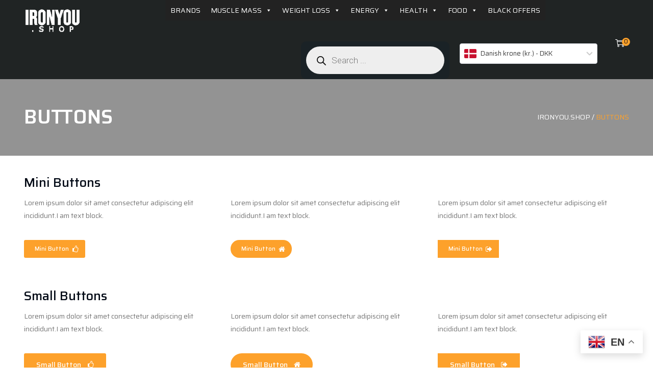

--- FILE ---
content_type: text/html; charset=UTF-8
request_url: https://ironyou.shop/buttons/
body_size: 77724
content:
<!DOCTYPE html>
<html lang="en" class="no-js">
<head>
	<meta charset="UTF-8">
	<link rel="profile" href="//gmpg.org/xfn/11">
	<meta name="viewport" content="width=device-width, initial-scale=1">
	<title>Buttons &#8211; IRONYOU.SHOP</title>
<meta name='robots' content='max-image-preview:large' />
<link rel="alternate" type="application/rss+xml" title="IRONYOU.SHOP &raquo; Feed" href="https://ironyou.shop/feed/" />
<link rel="alternate" type="application/rss+xml" title="IRONYOU.SHOP &raquo; Comments Feed" href="https://ironyou.shop/comments/feed/" />
<script>
window._wpemojiSettings = {"baseUrl":"https:\/\/s.w.org\/images\/core\/emoji\/14.0.0\/72x72\/","ext":".png","svgUrl":"https:\/\/s.w.org\/images\/core\/emoji\/14.0.0\/svg\/","svgExt":".svg","source":{"concatemoji":"https:\/\/ironyou.shop\/wp-includes\/js\/wp-emoji-release.min.js?ver=6.3.2"}};
/*! This file is auto-generated */
!function(i,n){var o,s,e;function c(e){try{var t={supportTests:e,timestamp:(new Date).valueOf()};sessionStorage.setItem(o,JSON.stringify(t))}catch(e){}}function p(e,t,n){e.clearRect(0,0,e.canvas.width,e.canvas.height),e.fillText(t,0,0);var t=new Uint32Array(e.getImageData(0,0,e.canvas.width,e.canvas.height).data),r=(e.clearRect(0,0,e.canvas.width,e.canvas.height),e.fillText(n,0,0),new Uint32Array(e.getImageData(0,0,e.canvas.width,e.canvas.height).data));return t.every(function(e,t){return e===r[t]})}function u(e,t,n){switch(t){case"flag":return n(e,"\ud83c\udff3\ufe0f\u200d\u26a7\ufe0f","\ud83c\udff3\ufe0f\u200b\u26a7\ufe0f")?!1:!n(e,"\ud83c\uddfa\ud83c\uddf3","\ud83c\uddfa\u200b\ud83c\uddf3")&&!n(e,"\ud83c\udff4\udb40\udc67\udb40\udc62\udb40\udc65\udb40\udc6e\udb40\udc67\udb40\udc7f","\ud83c\udff4\u200b\udb40\udc67\u200b\udb40\udc62\u200b\udb40\udc65\u200b\udb40\udc6e\u200b\udb40\udc67\u200b\udb40\udc7f");case"emoji":return!n(e,"\ud83e\udef1\ud83c\udffb\u200d\ud83e\udef2\ud83c\udfff","\ud83e\udef1\ud83c\udffb\u200b\ud83e\udef2\ud83c\udfff")}return!1}function f(e,t,n){var r="undefined"!=typeof WorkerGlobalScope&&self instanceof WorkerGlobalScope?new OffscreenCanvas(300,150):i.createElement("canvas"),a=r.getContext("2d",{willReadFrequently:!0}),o=(a.textBaseline="top",a.font="600 32px Arial",{});return e.forEach(function(e){o[e]=t(a,e,n)}),o}function t(e){var t=i.createElement("script");t.src=e,t.defer=!0,i.head.appendChild(t)}"undefined"!=typeof Promise&&(o="wpEmojiSettingsSupports",s=["flag","emoji"],n.supports={everything:!0,everythingExceptFlag:!0},e=new Promise(function(e){i.addEventListener("DOMContentLoaded",e,{once:!0})}),new Promise(function(t){var n=function(){try{var e=JSON.parse(sessionStorage.getItem(o));if("object"==typeof e&&"number"==typeof e.timestamp&&(new Date).valueOf()<e.timestamp+604800&&"object"==typeof e.supportTests)return e.supportTests}catch(e){}return null}();if(!n){if("undefined"!=typeof Worker&&"undefined"!=typeof OffscreenCanvas&&"undefined"!=typeof URL&&URL.createObjectURL&&"undefined"!=typeof Blob)try{var e="postMessage("+f.toString()+"("+[JSON.stringify(s),u.toString(),p.toString()].join(",")+"));",r=new Blob([e],{type:"text/javascript"}),a=new Worker(URL.createObjectURL(r),{name:"wpTestEmojiSupports"});return void(a.onmessage=function(e){c(n=e.data),a.terminate(),t(n)})}catch(e){}c(n=f(s,u,p))}t(n)}).then(function(e){for(var t in e)n.supports[t]=e[t],n.supports.everything=n.supports.everything&&n.supports[t],"flag"!==t&&(n.supports.everythingExceptFlag=n.supports.everythingExceptFlag&&n.supports[t]);n.supports.everythingExceptFlag=n.supports.everythingExceptFlag&&!n.supports.flag,n.DOMReady=!1,n.readyCallback=function(){n.DOMReady=!0}}).then(function(){return e}).then(function(){var e;n.supports.everything||(n.readyCallback(),(e=n.source||{}).concatemoji?t(e.concatemoji):e.wpemoji&&e.twemoji&&(t(e.twemoji),t(e.wpemoji)))}))}((window,document),window._wpemojiSettings);
</script>
<style>
img.wp-smiley,
img.emoji {
	display: inline !important;
	border: none !important;
	box-shadow: none !important;
	height: 1em !important;
	width: 1em !important;
	margin: 0 0.07em !important;
	vertical-align: -0.1em !important;
	background: none !important;
	padding: 0 !important;
}
</style>
	<link rel='stylesheet' id='wp-block-library-css' href='https://ironyou.shop/wp-includes/css/dist/block-library/style.min.css?ver=6.3.2' media='all' />
<style id='wp-block-library-theme-inline-css'>
.wp-block-audio figcaption{color:#555;font-size:13px;text-align:center}.is-dark-theme .wp-block-audio figcaption{color:hsla(0,0%,100%,.65)}.wp-block-audio{margin:0 0 1em}.wp-block-code{border:1px solid #ccc;border-radius:4px;font-family:Menlo,Consolas,monaco,monospace;padding:.8em 1em}.wp-block-embed figcaption{color:#555;font-size:13px;text-align:center}.is-dark-theme .wp-block-embed figcaption{color:hsla(0,0%,100%,.65)}.wp-block-embed{margin:0 0 1em}.blocks-gallery-caption{color:#555;font-size:13px;text-align:center}.is-dark-theme .blocks-gallery-caption{color:hsla(0,0%,100%,.65)}.wp-block-image figcaption{color:#555;font-size:13px;text-align:center}.is-dark-theme .wp-block-image figcaption{color:hsla(0,0%,100%,.65)}.wp-block-image{margin:0 0 1em}.wp-block-pullquote{border-bottom:4px solid;border-top:4px solid;color:currentColor;margin-bottom:1.75em}.wp-block-pullquote cite,.wp-block-pullquote footer,.wp-block-pullquote__citation{color:currentColor;font-size:.8125em;font-style:normal;text-transform:uppercase}.wp-block-quote{border-left:.25em solid;margin:0 0 1.75em;padding-left:1em}.wp-block-quote cite,.wp-block-quote footer{color:currentColor;font-size:.8125em;font-style:normal;position:relative}.wp-block-quote.has-text-align-right{border-left:none;border-right:.25em solid;padding-left:0;padding-right:1em}.wp-block-quote.has-text-align-center{border:none;padding-left:0}.wp-block-quote.is-large,.wp-block-quote.is-style-large,.wp-block-quote.is-style-plain{border:none}.wp-block-search .wp-block-search__label{font-weight:700}.wp-block-search__button{border:1px solid #ccc;padding:.375em .625em}:where(.wp-block-group.has-background){padding:1.25em 2.375em}.wp-block-separator.has-css-opacity{opacity:.4}.wp-block-separator{border:none;border-bottom:2px solid;margin-left:auto;margin-right:auto}.wp-block-separator.has-alpha-channel-opacity{opacity:1}.wp-block-separator:not(.is-style-wide):not(.is-style-dots){width:100px}.wp-block-separator.has-background:not(.is-style-dots){border-bottom:none;height:1px}.wp-block-separator.has-background:not(.is-style-wide):not(.is-style-dots){height:2px}.wp-block-table{margin:0 0 1em}.wp-block-table td,.wp-block-table th{word-break:normal}.wp-block-table figcaption{color:#555;font-size:13px;text-align:center}.is-dark-theme .wp-block-table figcaption{color:hsla(0,0%,100%,.65)}.wp-block-video figcaption{color:#555;font-size:13px;text-align:center}.is-dark-theme .wp-block-video figcaption{color:hsla(0,0%,100%,.65)}.wp-block-video{margin:0 0 1em}.wp-block-template-part.has-background{margin-bottom:0;margin-top:0;padding:1.25em 2.375em}
</style>
<link rel='stylesheet' id='yaycurrency-currency-switcher-block-editor-style-css' href='https://ironyou.shop/wp-content/plugins/yaycurrency-pro/blocks/style.css?ver=1699818299' media='all' />
<style id='classic-theme-styles-inline-css'>
/*! This file is auto-generated */
.wp-block-button__link{color:#fff;background-color:#32373c;border-radius:9999px;box-shadow:none;text-decoration:none;padding:calc(.667em + 2px) calc(1.333em + 2px);font-size:1.125em}.wp-block-file__button{background:#32373c;color:#fff;text-decoration:none}
</style>
<style id='global-styles-inline-css'>
body{--wp--preset--color--black: #000000;--wp--preset--color--cyan-bluish-gray: #abb8c3;--wp--preset--color--white: #ffffff;--wp--preset--color--pale-pink: #f78da7;--wp--preset--color--vivid-red: #cf2e2e;--wp--preset--color--luminous-vivid-orange: #ff6900;--wp--preset--color--luminous-vivid-amber: #fcb900;--wp--preset--color--light-green-cyan: #7bdcb5;--wp--preset--color--vivid-green-cyan: #00d084;--wp--preset--color--pale-cyan-blue: #8ed1fc;--wp--preset--color--vivid-cyan-blue: #0693e3;--wp--preset--color--vivid-purple: #9b51e0;--wp--preset--gradient--vivid-cyan-blue-to-vivid-purple: linear-gradient(135deg,rgba(6,147,227,1) 0%,rgb(155,81,224) 100%);--wp--preset--gradient--light-green-cyan-to-vivid-green-cyan: linear-gradient(135deg,rgb(122,220,180) 0%,rgb(0,208,130) 100%);--wp--preset--gradient--luminous-vivid-amber-to-luminous-vivid-orange: linear-gradient(135deg,rgba(252,185,0,1) 0%,rgba(255,105,0,1) 100%);--wp--preset--gradient--luminous-vivid-orange-to-vivid-red: linear-gradient(135deg,rgba(255,105,0,1) 0%,rgb(207,46,46) 100%);--wp--preset--gradient--very-light-gray-to-cyan-bluish-gray: linear-gradient(135deg,rgb(238,238,238) 0%,rgb(169,184,195) 100%);--wp--preset--gradient--cool-to-warm-spectrum: linear-gradient(135deg,rgb(74,234,220) 0%,rgb(151,120,209) 20%,rgb(207,42,186) 40%,rgb(238,44,130) 60%,rgb(251,105,98) 80%,rgb(254,248,76) 100%);--wp--preset--gradient--blush-light-purple: linear-gradient(135deg,rgb(255,206,236) 0%,rgb(152,150,240) 100%);--wp--preset--gradient--blush-bordeaux: linear-gradient(135deg,rgb(254,205,165) 0%,rgb(254,45,45) 50%,rgb(107,0,62) 100%);--wp--preset--gradient--luminous-dusk: linear-gradient(135deg,rgb(255,203,112) 0%,rgb(199,81,192) 50%,rgb(65,88,208) 100%);--wp--preset--gradient--pale-ocean: linear-gradient(135deg,rgb(255,245,203) 0%,rgb(182,227,212) 50%,rgb(51,167,181) 100%);--wp--preset--gradient--electric-grass: linear-gradient(135deg,rgb(202,248,128) 0%,rgb(113,206,126) 100%);--wp--preset--gradient--midnight: linear-gradient(135deg,rgb(2,3,129) 0%,rgb(40,116,252) 100%);--wp--preset--font-size--small: 13px;--wp--preset--font-size--medium: 20px;--wp--preset--font-size--large: 36px;--wp--preset--font-size--x-large: 42px;--wp--preset--spacing--20: 0.44rem;--wp--preset--spacing--30: 0.67rem;--wp--preset--spacing--40: 1rem;--wp--preset--spacing--50: 1.5rem;--wp--preset--spacing--60: 2.25rem;--wp--preset--spacing--70: 3.38rem;--wp--preset--spacing--80: 5.06rem;--wp--preset--shadow--natural: 6px 6px 9px rgba(0, 0, 0, 0.2);--wp--preset--shadow--deep: 12px 12px 50px rgba(0, 0, 0, 0.4);--wp--preset--shadow--sharp: 6px 6px 0px rgba(0, 0, 0, 0.2);--wp--preset--shadow--outlined: 6px 6px 0px -3px rgba(255, 255, 255, 1), 6px 6px rgba(0, 0, 0, 1);--wp--preset--shadow--crisp: 6px 6px 0px rgba(0, 0, 0, 1);}:where(.is-layout-flex){gap: 0.5em;}:where(.is-layout-grid){gap: 0.5em;}body .is-layout-flow > .alignleft{float: left;margin-inline-start: 0;margin-inline-end: 2em;}body .is-layout-flow > .alignright{float: right;margin-inline-start: 2em;margin-inline-end: 0;}body .is-layout-flow > .aligncenter{margin-left: auto !important;margin-right: auto !important;}body .is-layout-constrained > .alignleft{float: left;margin-inline-start: 0;margin-inline-end: 2em;}body .is-layout-constrained > .alignright{float: right;margin-inline-start: 2em;margin-inline-end: 0;}body .is-layout-constrained > .aligncenter{margin-left: auto !important;margin-right: auto !important;}body .is-layout-constrained > :where(:not(.alignleft):not(.alignright):not(.alignfull)){max-width: var(--wp--style--global--content-size);margin-left: auto !important;margin-right: auto !important;}body .is-layout-constrained > .alignwide{max-width: var(--wp--style--global--wide-size);}body .is-layout-flex{display: flex;}body .is-layout-flex{flex-wrap: wrap;align-items: center;}body .is-layout-flex > *{margin: 0;}body .is-layout-grid{display: grid;}body .is-layout-grid > *{margin: 0;}:where(.wp-block-columns.is-layout-flex){gap: 2em;}:where(.wp-block-columns.is-layout-grid){gap: 2em;}:where(.wp-block-post-template.is-layout-flex){gap: 1.25em;}:where(.wp-block-post-template.is-layout-grid){gap: 1.25em;}.has-black-color{color: var(--wp--preset--color--black) !important;}.has-cyan-bluish-gray-color{color: var(--wp--preset--color--cyan-bluish-gray) !important;}.has-white-color{color: var(--wp--preset--color--white) !important;}.has-pale-pink-color{color: var(--wp--preset--color--pale-pink) !important;}.has-vivid-red-color{color: var(--wp--preset--color--vivid-red) !important;}.has-luminous-vivid-orange-color{color: var(--wp--preset--color--luminous-vivid-orange) !important;}.has-luminous-vivid-amber-color{color: var(--wp--preset--color--luminous-vivid-amber) !important;}.has-light-green-cyan-color{color: var(--wp--preset--color--light-green-cyan) !important;}.has-vivid-green-cyan-color{color: var(--wp--preset--color--vivid-green-cyan) !important;}.has-pale-cyan-blue-color{color: var(--wp--preset--color--pale-cyan-blue) !important;}.has-vivid-cyan-blue-color{color: var(--wp--preset--color--vivid-cyan-blue) !important;}.has-vivid-purple-color{color: var(--wp--preset--color--vivid-purple) !important;}.has-black-background-color{background-color: var(--wp--preset--color--black) !important;}.has-cyan-bluish-gray-background-color{background-color: var(--wp--preset--color--cyan-bluish-gray) !important;}.has-white-background-color{background-color: var(--wp--preset--color--white) !important;}.has-pale-pink-background-color{background-color: var(--wp--preset--color--pale-pink) !important;}.has-vivid-red-background-color{background-color: var(--wp--preset--color--vivid-red) !important;}.has-luminous-vivid-orange-background-color{background-color: var(--wp--preset--color--luminous-vivid-orange) !important;}.has-luminous-vivid-amber-background-color{background-color: var(--wp--preset--color--luminous-vivid-amber) !important;}.has-light-green-cyan-background-color{background-color: var(--wp--preset--color--light-green-cyan) !important;}.has-vivid-green-cyan-background-color{background-color: var(--wp--preset--color--vivid-green-cyan) !important;}.has-pale-cyan-blue-background-color{background-color: var(--wp--preset--color--pale-cyan-blue) !important;}.has-vivid-cyan-blue-background-color{background-color: var(--wp--preset--color--vivid-cyan-blue) !important;}.has-vivid-purple-background-color{background-color: var(--wp--preset--color--vivid-purple) !important;}.has-black-border-color{border-color: var(--wp--preset--color--black) !important;}.has-cyan-bluish-gray-border-color{border-color: var(--wp--preset--color--cyan-bluish-gray) !important;}.has-white-border-color{border-color: var(--wp--preset--color--white) !important;}.has-pale-pink-border-color{border-color: var(--wp--preset--color--pale-pink) !important;}.has-vivid-red-border-color{border-color: var(--wp--preset--color--vivid-red) !important;}.has-luminous-vivid-orange-border-color{border-color: var(--wp--preset--color--luminous-vivid-orange) !important;}.has-luminous-vivid-amber-border-color{border-color: var(--wp--preset--color--luminous-vivid-amber) !important;}.has-light-green-cyan-border-color{border-color: var(--wp--preset--color--light-green-cyan) !important;}.has-vivid-green-cyan-border-color{border-color: var(--wp--preset--color--vivid-green-cyan) !important;}.has-pale-cyan-blue-border-color{border-color: var(--wp--preset--color--pale-cyan-blue) !important;}.has-vivid-cyan-blue-border-color{border-color: var(--wp--preset--color--vivid-cyan-blue) !important;}.has-vivid-purple-border-color{border-color: var(--wp--preset--color--vivid-purple) !important;}.has-vivid-cyan-blue-to-vivid-purple-gradient-background{background: var(--wp--preset--gradient--vivid-cyan-blue-to-vivid-purple) !important;}.has-light-green-cyan-to-vivid-green-cyan-gradient-background{background: var(--wp--preset--gradient--light-green-cyan-to-vivid-green-cyan) !important;}.has-luminous-vivid-amber-to-luminous-vivid-orange-gradient-background{background: var(--wp--preset--gradient--luminous-vivid-amber-to-luminous-vivid-orange) !important;}.has-luminous-vivid-orange-to-vivid-red-gradient-background{background: var(--wp--preset--gradient--luminous-vivid-orange-to-vivid-red) !important;}.has-very-light-gray-to-cyan-bluish-gray-gradient-background{background: var(--wp--preset--gradient--very-light-gray-to-cyan-bluish-gray) !important;}.has-cool-to-warm-spectrum-gradient-background{background: var(--wp--preset--gradient--cool-to-warm-spectrum) !important;}.has-blush-light-purple-gradient-background{background: var(--wp--preset--gradient--blush-light-purple) !important;}.has-blush-bordeaux-gradient-background{background: var(--wp--preset--gradient--blush-bordeaux) !important;}.has-luminous-dusk-gradient-background{background: var(--wp--preset--gradient--luminous-dusk) !important;}.has-pale-ocean-gradient-background{background: var(--wp--preset--gradient--pale-ocean) !important;}.has-electric-grass-gradient-background{background: var(--wp--preset--gradient--electric-grass) !important;}.has-midnight-gradient-background{background: var(--wp--preset--gradient--midnight) !important;}.has-small-font-size{font-size: var(--wp--preset--font-size--small) !important;}.has-medium-font-size{font-size: var(--wp--preset--font-size--medium) !important;}.has-large-font-size{font-size: var(--wp--preset--font-size--large) !important;}.has-x-large-font-size{font-size: var(--wp--preset--font-size--x-large) !important;}
.wp-block-navigation a:where(:not(.wp-element-button)){color: inherit;}
:where(.wp-block-post-template.is-layout-flex){gap: 1.25em;}:where(.wp-block-post-template.is-layout-grid){gap: 1.25em;}
:where(.wp-block-columns.is-layout-flex){gap: 2em;}:where(.wp-block-columns.is-layout-grid){gap: 2em;}
.wp-block-pullquote{font-size: 1.5em;line-height: 1.6;}
</style>
<link rel='stylesheet' id='contact-form-7-css' href='https://ironyou.shop/wp-content/plugins/contact-form-7/includes/css/styles.css?ver=5.8.2' media='all' />
<link rel='stylesheet' id='sr7css-css' href='//ironyou.shop/wp-content/plugins/revslider/public/css/sr7.css?ver=6.7.11' media='all' />
<link rel='stylesheet' id='font-awesome-css' href='https://ironyou.shop/wp-content/plugins/elementor/assets/lib/font-awesome/css/font-awesome.min.css?ver=4.7.0' media='all' />
<style id='font-awesome-inline-css'>
[data-font="FontAwesome"]:before {font-family: 'FontAwesome' !important;content: attr(data-icon) !important;speak: none !important;font-weight: normal !important;font-variant: normal !important;text-transform: none !important;line-height: 1 !important;font-style: normal !important;-webkit-font-smoothing: antialiased !important;-moz-osx-font-smoothing: grayscale !important;}
</style>
<link rel='stylesheet' id='themify-css' href='https://ironyou.shop/wp-content/themes/avvin/assets/themify-icons/themify-icons.css?ver=6.3.2' media='all' />
<link rel='stylesheet' id='woocommerce-layout-css' href='https://ironyou.shop/wp-content/plugins/woocommerce/assets/css/woocommerce-layout.css?ver=8.2.1' media='all' />
<link rel='stylesheet' id='woocommerce-smallscreen-css' href='https://ironyou.shop/wp-content/plugins/woocommerce/assets/css/woocommerce-smallscreen.css?ver=8.2.1' media='only screen and (max-width: 768px)' />
<link rel='stylesheet' id='woocommerce-general-css' href='https://ironyou.shop/wp-content/plugins/woocommerce/assets/css/woocommerce.css?ver=8.2.1' media='all' />
<style id='woocommerce-inline-inline-css'>
.woocommerce form .form-row .required { visibility: visible; }
</style>
<link rel='stylesheet' id='hfe-style-css' href='https://ironyou.shop/wp-content/plugins/header-footer-elementor/assets/css/header-footer-elementor.css?ver=1.6.17' media='all' />
<link rel='stylesheet' id='elementor-icons-css' href='https://ironyou.shop/wp-content/plugins/elementor/assets/lib/eicons/css/elementor-icons.min.css?ver=5.23.0' media='all' />
<link rel='stylesheet' id='elementor-frontend-css' href='https://ironyou.shop/wp-content/plugins/elementor/assets/css/frontend-lite.min.css?ver=3.17.1' media='all' />
<link rel='stylesheet' id='swiper-css' href='https://ironyou.shop/wp-content/plugins/elementor/assets/lib/swiper/v8/css/swiper.min.css?ver=8.4.5' media='all' />
<link rel='stylesheet' id='elementor-post-65280-css' href='https://ironyou.shop/wp-content/uploads/elementor/css/post-65280.css?ver=1698846698' media='all' />
<link rel='stylesheet' id='elementor-global-css' href='https://ironyou.shop/wp-content/uploads/elementor/css/global.css?ver=1698846703' media='all' />
<link rel='stylesheet' id='megamenu-css' href='https://ironyou.shop/wp-content/uploads/maxmegamenu/style.css?ver=0ad703' media='all' />
<link rel='stylesheet' id='dashicons-css' href='https://ironyou.shop/wp-includes/css/dashicons.min.css?ver=6.3.2' media='all' />
<style id='dashicons-inline-css'>
[data-font="Dashicons"]:before {font-family: 'Dashicons' !important;content: attr(data-icon) !important;speak: none !important;font-weight: normal !important;font-variant: normal !important;text-transform: none !important;line-height: 1 !important;font-style: normal !important;-webkit-font-smoothing: antialiased !important;-moz-osx-font-smoothing: grayscale !important;}
</style>
<link rel='stylesheet' id='yith-quick-view-css' href='https://ironyou.shop/wp-content/plugins/yith-woocommerce-quick-view/assets/css/yith-quick-view.css?ver=1.32.0' media='all' />
<style id='yith-quick-view-inline-css'>

				#yith-quick-view-modal .yith-wcqv-main{background:#ffffff;}
				#yith-quick-view-close{color:#cdcdcd;}
				#yith-quick-view-close:hover{color:#ff0000;}
</style>
<link rel='stylesheet' id='dgwt-wcas-style-css' href='https://ironyou.shop/wp-content/plugins/ajax-search-for-woocommerce/assets/css/style.min.css?ver=1.26.1' media='all' />
<link rel='stylesheet' id='perfect-scrollbar-css' href='https://ironyou.shop/wp-content/themes/avvin/assets/perfect-scrollbar/perfect-scrollbar.min.css?ver=6.3.2' media='all' />
<link rel='stylesheet' id='chrisbracco-tooltip-css' href='https://ironyou.shop/wp-content/themes/avvin/assets/chrisbracco-tooltip/chrisbracco-tooltip.min.css?ver=6.3.2' media='all' />
<link rel='stylesheet' id='multi-columns-row-css' href='https://ironyou.shop/wp-content/themes/avvin/css/multi-columns-row.css?ver=6.3.2' media='all' />
<link rel='stylesheet' id='select2-css' href='https://ironyou.shop/wp-content/plugins/woocommerce/assets/css/select2.css?ver=8.2.1' media='all' />
<link rel='stylesheet' id='flexslider-css' href='https://ironyou.shop/wp-content/plugins/js_composer/assets/lib/flexslider/flexslider.min.css?ver=6.11.0' media='all' />
<link rel='stylesheet' id='themetechmount-avvin-icons-css' href='https://ironyou.shop/wp-content/themes/avvin/assets/tm-avvin-icons/css/tm-avvin-icons.css?ver=6.3.2' media='all' />
<link rel='stylesheet' id='themetechmount-avvin-extra-icons-css' href='https://ironyou.shop/wp-content/themes/avvin/assets/themetechmount-avvin-extra-icons/font/flaticon.css?ver=6.3.2' media='all' />
<link rel='stylesheet' id='slick-css' href='https://ironyou.shop/wp-content/themes/avvin/assets/slick/slick.css?ver=6.3.2' media='all' />
<link rel='stylesheet' id='slick-theme-css' href='https://ironyou.shop/wp-content/themes/avvin/assets/slick/slick-theme.css?ver=6.3.2' media='all' />
<link rel='stylesheet' id='owl-carousel-css' href='https://ironyou.shop/wp-content/themes/avvin/css/owl.carousel.css?ver=6.3.2' media='all' />
<link rel='stylesheet' id='owl-theme-default-min-css' href='https://ironyou.shop/wp-content/themes/avvin/css/owl.theme.default.min.css?ver=6.3.2' media='all' />
<link rel='stylesheet' id='prettyphoto-css' href='https://ironyou.shop/wp-content/plugins/js_composer/assets/lib/prettyphoto/css/prettyPhoto.min.css?ver=6.11.0' media='all' />
<link rel='stylesheet' id='pwb-styles-frontend-css' href='https://ironyou.shop/wp-content/plugins/perfect-woocommerce-brands/build/frontend/css/style.css?ver=3.2.8' media='all' />
<link rel='stylesheet' id='yay-currency-frontend-style-css' href='https://ironyou.shop/wp-content/plugins/yaycurrency-pro/src/styles.css?ver=2.4.0' media='all' />
<link rel='stylesheet' id='js_composer_front-css' href='https://ironyou.shop/wp-content/plugins/js_composer/assets/css/js_composer.min.css?ver=6.11.0' media='all' />
<link rel='stylesheet' id='bootstrap-css' href='https://ironyou.shop/wp-content/themes/avvin/css/bootstrap.min.css?ver=6.3.2' media='all' />
<link rel='stylesheet' id='bootstrap-theme-css' href='https://ironyou.shop/wp-content/themes/avvin/css/bootstrap-theme.min.css?ver=6.3.2' media='all' />
<link rel='stylesheet' id='js-composer-tta-css' href='https://ironyou.shop/wp-content/plugins/js_composer/assets/css/js_composer_tta.min.css?ver=6.3.2' media='all' />
<link rel='stylesheet' id='avvin-base-style-css' href='https://ironyou.shop/wp-content/themes/avvin/css/base.min.css?ver=6.3.2' media='all' />
<link rel='stylesheet' id='avvin-main-style-css' href='https://ironyou.shop/wp-content/themes/avvin/css/main.min.css?ver=6.3.2' media='all' />
<style id='avvin-main-style-inline-css'>
body{background-color:#ffffff;background-position:0% 0%;background-size:auto;background-repeat:repeat;background-attachment:scroll}body > .tm-bg-layer{background-color:#ffffff}body #main{background-color:#ffffff;background-position:0% 0%;background-size:auto;background-repeat:repeat;background-attachment:scroll}body #main > .tm-bg-layer{background-color:#ffffff}.themetechmount-adbar-wrapper{background-position:center center;background-size:cover;background-repeat:no-repeat;background-attachment:scroll}div.tm-titlebar-wrapper{background-position:center center;background-size:cover;background-repeat:no-repeat;background-attachment:scroll}.tm-header-style-classic-vertical .site-header{background-color:rgba(26,34,39,0.73);background-position:0% 0%;background-size:cover;background-repeat:repeat;background-attachment:scroll}.tm-header-style-classic-vertical .site-header > .tm-bg-layer{background-color:rgba(26,34,39,0.73)}.tm-search-overlay{background-color:rgba(35,35,35,0.86);background-position:center center;background-size:cover;background-repeat:no-repeat;background-attachment:fixed}.tm-search-overlay > .tm-bg-layer{background-color:rgba(35,35,35,0.86)}.tm-mmmenu-override-yes #site-header-menu #site-navigation div.mega-menu-wrap ul.mega-menu.mega-menu-horizontal li.mega-menu-item ul.mega-sub-menu,#site-header-menu #site-navigation div.nav-menu > ul > li ul{background-color:#ffffff;background-position:center top;background-size:cover;background-repeat:no-repeat;background-attachment:fixed}.tm-mmmenu-override-yes #site-header-menu #site-navigation div.mega-menu-wrap ul.mega-menu.mega-menu-horizontal li.mega-menu-item ul.mega-sub-menu,#site-header-menu #site-navigation div.nav-menu > ul > li ul > .tm-bg-layer{background-color:#ffffff}#site-header-menu #site-navigation div.nav-menu > ul > li:nth-child(1) ul,.tm-mmmenu-override-yes #site-header-menu #site-navigation div.mega-menu-wrap ul.mega-menu.mega-menu-horizontal li.mega-menu-item:nth-child(1) ul.mega-sub-menu{background-position:0% 0%;background-size:auto;background-repeat:repeat;background-attachment:scroll}#site-header-menu #site-navigation div.nav-menu > ul > li:nth-child(2) ul,.tm-mmmenu-override-yes #site-header-menu #site-navigation div.mega-menu-wrap ul.mega-menu.mega-menu-horizontal li.mega-menu-item:nth-child(2) ul.mega-sub-menu{background-position:0% 0%;background-size:auto;background-repeat:repeat;background-attachment:scroll}#site-header-menu #site-navigation div.nav-menu > ul > li:nth-child(3) ul,.tm-mmmenu-override-yes #site-header-menu #site-navigation div.mega-menu-wrap ul.mega-menu.mega-menu-horizontal li.mega-menu-item:nth-child(3) ul.mega-sub-menu{background-position:0% 0%;background-size:auto;background-repeat:repeat;background-attachment:scroll}#site-header-menu #site-navigation div.nav-menu > ul > li:nth-child(4) ul,.tm-mmmenu-override-yes #site-header-menu #site-navigation div.mega-menu-wrap ul.mega-menu.mega-menu-horizontal li.mega-menu-item:nth-child(4) ul.mega-sub-menu{background-position:0% 0%;background-size:auto;background-repeat:repeat;background-attachment:scroll}#site-header-menu #site-navigation div.nav-menu > ul > li:nth-child(5) ul,.tm-mmmenu-override-yes #site-header-menu #site-navigation div.mega-menu-wrap ul.mega-menu.mega-menu-horizontal li.mega-menu-item:nth-child(5) ul.mega-sub-menu{background-position:0% 0%;background-size:auto;background-repeat:repeat;background-attachment:scroll}#site-header-menu #site-navigation div.nav-menu > ul > li:nth-child(6) ul,.tm-mmmenu-override-yes #site-header-menu #site-navigation div.mega-menu-wrap ul.mega-menu.mega-menu-horizontal li.mega-menu-item:nth-child(6) ul.mega-sub-menu{background-position:0% 0%;background-size:auto;background-repeat:repeat;background-attachment:scroll}#site-header-menu #site-navigation div.nav-menu > ul > li:nth-child(7) ul,.tm-mmmenu-override-yes #site-header-menu #site-navigation div.mega-menu-wrap ul.mega-menu.mega-menu-horizontal li.mega-menu-item:nth-child(7) ul.mega-sub-menu{background-position:0% 0%;background-size:auto;background-repeat:repeat;background-attachment:scroll}#site-header-menu #site-navigation div.nav-menu > ul > li:nth-child(8) ul,.tm-mmmenu-override-yes #site-header-menu #site-navigation div.mega-menu-wrap ul.mega-menu.mega-menu-horizontal li.mega-menu-item:nth-child(8) ul.mega-sub-menu{background-position:0% 0%;background-size:auto;background-repeat:repeat;background-attachment:scroll}#site-header-menu #site-navigation div.nav-menu > ul > li:nth-child(9) ul,.tm-mmmenu-override-yes #site-header-menu #site-navigation div.mega-menu-wrap ul.mega-menu.mega-menu-horizontal li.mega-menu-item:nth-child(9) ul.mega-sub-menu{background-position:0% 0%;background-size:auto;background-repeat:repeat;background-attachment:scroll}#site-header-menu #site-navigation div.nav-menu > ul > li:nth-child(10) ul,.tm-mmmenu-override-yes #site-header-menu #site-navigation div.mega-menu-wrap ul.mega-menu.mega-menu-horizontal li.mega-menu-item:nth-child(10) ul.mega-sub-menu{background-position:0% 0%;background-size:auto;background-repeat:repeat;background-attachment:scroll}.footer{background-position:center center;background-size:cover;background-repeat:no-repeat;background-attachment:scroll}.first-footer{background-position:center bottom;background-size:cover;background-repeat:no-repeat;background-attachment:scroll}.second-footer{background-color:transparent;background-position:center center;background-size:auto;background-repeat:no-repeat;background-attachment:scroll}.second-footer > .tm-bg-layer{background-color:transparent}.site-footer .bottom-footer-text{background-position:center center;background-size:auto;background-repeat:no-repeat;background-attachment:fixed}.loginpage{background-color:#f1f1f1;background-position:right bottom;background-size:cover;background-repeat:no-repeat;background-attachment:scroll}.loginpage > .tm-bg-layer{background-color:#f1f1f1}.error404 .site-content-wrapper{background-color:#ffffff;background-position:right bottom;background-size:cover;background-repeat:no-repeat;background-attachment:scroll}.error404 .site-content-wrapper > .tm-bg-layer{background-color:#ffffff}.uconstruction_background{background-color:#f1f1f1;background-position:center top;background-size:cover;background-repeat:no-repeat;background-attachment:scroll}.uconstruction_background > .tm-bg-layer{background-color:#f1f1f1}body{font-family:"Saira",Arial,Helvetica,sans-serif;font-weight:400;font-size:14px;line-height:25px;color:#777777}h1{font-family:"Saira",Arial,Helvetica,sans-serif;font-weight:500;font-size:32px;line-height:42px;color:#000814}h2{font-family:"Saira",Arial,Helvetica,sans-serif;font-weight:500;font-size:26px;line-height:36px;color:#000814}h3{font-family:"Saira",Arial,Helvetica,sans-serif;font-weight:500;font-size:22px;line-height:32px;color:#000814}h4{font-family:"Saira",Arial,Helvetica,sans-serif;font-weight:500;font-size:20px;line-height:30px;color:#000814}h5{font-family:"Saira",Arial,Helvetica,sans-serif;font-weight:500;font-size:18px;line-height:28px;color:#000814}h6{font-family:"Saira",Arial,Helvetica,sans-serif;font-weight:500;font-size:16px;line-height:21px;color:#000814}.tm-element-heading-wrapper .tm-vc_general .tm-vc_cta3_content-container .tm-vc_cta3-content .tm-vc_cta3-content-header h2{font-family:"Saira",Arial,Helvetica,sans-serif;font-weight:500;text-transform:uppercase;font-size:38px;line-height:46px;color:#000814}.tm-element-heading-wrapper .tm-vc_general .tm-vc_cta3_content-container .tm-vc_cta3-content .tm-vc_cta3-content-header h4,.tm-vc_general.tm-vc_cta3.tm-vc_cta3-color-transparent.tm-cta3-only .tm-vc_cta3-content .tm-vc_cta3-headers h4{font-family:"Saira",Arial,Helvetica,sans-serif;font-weight:400;text-transform:uppercase;font-size:18px;line-height:25px;color:#FDA12B}.tm-element-heading-wrapper .tm-vc_general.tm-vc_cta3 .tm-vc_cta3-content p{font-family:"Saira",Arial,Helvetica,sans-serif;font-weight:400;font-size:14px;line-height:25px;color:#777777}body .widget .widget-title,body .widget .widgettitle,#site-header-menu #site-navigation .mega-menu-wrap .mega-menu.mega-menu-horizontal .mega-sub-menu > li.mega-menu-item > h4.mega-block-title,.portfolio-description h2,.themetechmount-portfolio-details h2,.themetechmount-portfolio-related h2,.ttmaboutus .block-aboutus-contact-details span{font-family:"Saira",Arial,Helvetica,sans-serif;font-weight:500;text-transform:capitalize;font-size:18px;line-height:25px;color:#000814}.main-holder .site-content ul.products li.product .add_to_wishlist,.main-holder .site-content ul.products li.product .yith-wcwl-wishlistexistsbrowse a[rel="nofollow"],.woocommerce button.button,.woocommerce-page button.button,input,.tm-sboxvc_btn,.tm-vc_btn3,.woocommerce-page a.button,.button,.wpb_button,button,.woocommerce input.button,.woocommerce-page input.button,.tp-button.big,.woocommerce #content input.button,.woocommerce #respond input#submit,.woocommerce a.button,.woocommerce button.button,.woocommerce input.button,.woocommerce-page #content input.button,.woocommerce-page #respond input#submit,.woocommerce-page a.button,.woocommerce-page button.button,.woocommerce-page input.button,.themetechmount-post-readmore a,.single-tm_portfolio .nav-next a,.single-tm_portfolio .nav-previous a,.themetechmount-box-service .themetechmount-servicebox-readmore a,#totop,.tm-header-style-infostack-three .themetechmount-topbar-inner,.offerblock-text a.offerblock-button,.bannertext a,.themetechmount-blogbox-styletwo.themetechmount-box-blog .themetechmount-blogbox-footer-readmore a,a.tm-vc_general.tm-vc_btn3{font-family:"Saira",Arial,Helvetica,sans-serif;font-weight:500;text-transform:capitalize}.wpb_tabs_nav a.ui-tabs-anchor,body .wpb_accordion .wpb_accordion_wrapper .wpb_accordion_header a,.vc_tta.vc_general .vc_tta-tab > a,.site-footer .tm-footer-cta-wrapper .tm-custom-heading{font-family:"Saira",Arial,Helvetica,sans-serif;font-weight:500;font-size:22px}.tm-titlebar h1.entry-title,.tm-titlebar-textcolor-custom .tm-titlebar-main .entry-title{font-family:"Saira",Arial,Helvetica,sans-serif;font-weight:600;text-transform:uppercase;font-size:38px;line-height:40px;color:#000814}.tm-titlebar .entry-subtitle,.tm-titlebar-textcolor-custom .tm-titlebar-main .entry-subtitle{font-family:"Saira",Arial,Helvetica,sans-serif;font-weight:500;font-size:14px;line-height:24px;color:#777777}.tm-titlebar .breadcrumb-wrapper,.tm-titlebar .breadcrumb-wrapper a{font-family:"Saira",Arial,Helvetica,sans-serif;font-weight:400;text-transform:uppercase;font-size:14px;line-height:19px;color:#FDA12B}.headerlogo a.home-link{font-family:"Saira",Arial,Helvetica,sans-serif;font-weight:600;text-transform:uppercase;font-size:26px;line-height:26px;letter-spacing:4px;color:#ffffff}#site-header-menu #site-navigation div.nav-menu > ul > li > a,.tm-mmmenu-override-yes #site-header-menu #site-navigation .mega-menu-wrap .mega-menu.mega-menu-horizontal > li.mega-menu-item > a{font-family:"Saira",Arial,Helvetica,sans-serif;font-weight:500;text-transform:uppercase;font-size:13px;line-height:25px;color:#ffffff}ul.nav-menu li ul li a,div.nav-menu > ul li ul li a,.tm-mmmenu-override-yes #site-header-menu #site-navigation .mega-menu-wrap .mega-menu.mega-menu-horizontal .mega-sub-menu a,.tm-mmmenu-override-yes #site-header-menu #site-navigation .mega-menu-wrap .mega-menu.mega-menu-horizontal .mega-sub-menu a:hover,.tm-mmmenu-override-yes #site-header-menu #site-navigation .mega-menu-wrap .mega-menu.mega-menu-horizontal .mega-sub-menu a:focus,.tm-mmmenu-override-yes #site-header-menu #site-navigation .mega-menu-wrap .mega-menu.mega-menu-horizontal .mega-sub-menu a.mega-menu-link,.tm-mmmenu-override-yes #site-header-menu #site-navigation .mega-menu-wrap .mega-menu.mega-menu-horizontal .mega-sub-menu a.mega-menu-link:hover,.tm-mmmenu-override-yes #site-header-menu #site-navigation .mega-menu-wrap .mega-menu.mega-menu-horizontal .mega-sub-menu a.mega-menu-link:focus,.tm-mmmenu-override-yes #site-header-menu #site-navigation .mega-menu-wrap .mega-menu.mega-menu-horizontal .mega-sub-menu > li.mega-menu-item-type-widget{font-family:"Saira",Arial,Helvetica,sans-serif;font-weight:400;font-size:14px;line-height:24px;color:#777777}#site-header-menu #site-navigation .mega-menu-wrap .mega-menu.mega-menu-horizontal .mega-sub-menu > li.mega-menu-item > h4.mega-block-title,.tm-mmmenu-override-yes #site-header-menu #site-navigation div.mega-menu-wrap ul.mega-menu > li.mega-menu-megamenu > ul.mega-sub-menu > li.mega-menu-item-has-children > a,.tm-mmmenu-override-yes #site-header-menu #site-navigation div.mega-menu-wrap ul.mega-menu > li.mega-menu-megamenu > ul.mega-sub-menu > li.mega-menu-item-has-children > a:hover,.tm-mmmenu-override-yes #site-header-menu #site-navigation div.mega-menu-wrap ul.mega-menu > li.mega-menu-megamenu > ul.mega-sub-menu > li:hover.mega-menu-item-has-children > a{font-family:"Saira",Arial,Helvetica,sans-serif;font-weight:300;font-size:14px;line-height:24px;color:#777777}a{color:#000814}a:hover{color:#FDA12B}.site-header.tm-bgcolor-custom:not(.is_stuck),.tm-header-style-classic-box.tm-header-overlay .site-header.tm-bgcolor-custom:not(.is_stuck) .tm-container-for-header{background-color:#202424 !important}.is_stuck.site-header.tm-sticky-bgcolor-custom{background-color:#202424 !important}.tm-headerstyle-infostack-three .site-header:not(.is_stuck),.tm-headerstyle-infostack-two .site-header:not(.is_stuck){background-color:custom }.tm-titlebar-wrapper.tm-breadcrumb-on-bottom .tm-titlebar .breadcrumb-wrapper .container,.tm-titlebar-wrapper.tm-breadcrumb-on-bottom .breadcrumb-wrapper .container:before,.tm-titlebar-wrapper.tm-breadcrumb-on-bottom .breadcrumb-wrapper .container:after{background-color:rgba(0,0,0,0.50) !important}.wpb_row .vc_tta.vc_general.vc_tta-color-white:not(.vc_tta-o-no-fill) .vc_tta-panel-body .wpb_text_column,.tm-list.tm-list-icon-color- li,.tm-list-li-content{color:#777777}.woocommerce-account .woocommerce-MyAccount-content button:hover,.sidebar .widget.avvin_category_list_widget ul>li a:hover:before,.sidebar .widget.avvin_all_post_list_widget ul>li a:hover:before,.tm-heading-highlight,.tm-quote-form input[type="submit"]:hover,.tm-processbox-wrapper .tm-processbox .process-num:before,.tm-processbox-wrapper .tm-processbox .process-num span:before,.tm-iconbox-hoverstyle .tm-sbox:hover,.vc_progress_bar .vc_single_bar .vc_bar:after,.slick-dots li.slick-active button,.widget.avvin_category_list_widget li.current-cat a:after,.widget.avvin_category_list_widget li a:hover:after,.widget.avvin_all_post_list_widget li.tm-post-active a:after,.widget.avvin_all_post_list_widget li a:hover:after,.widget.tm_widget_nav_menu li.current_page_item a:after,.widget.tm_widget_nav_menu li a:hover:after,.woocommerce-account .woocommerce-MyAccount-navigation li.is-active a:after,.woocommerce-account .woocommerce-MyAccount-navigation li a:hover:after,.tm-site-searchform button,.main-holder .rpt_style_basic .rpt_recommended_plan.rpt_plan .rpt_head,.main-holder .rpt_style_basic .rpt_recommended_plan.rpt_plan .rpt_title,.mc_form_inside .mc_merge_var:after,.vc_toggle_default.vc_toggle_color_skincolor .vc_toggle_icon,.vc_toggle_default.vc_toggle_color_skincolor .vc_toggle_icon:after,.vc_toggle_default.vc_toggle_color_skincolor .vc_toggle_icon:before,.vc_toggle_round.vc_toggle_color_skincolor:not(.vc_toggle_color_inverted) .vc_toggle_icon,.vc_toggle_round.vc_toggle_color_skincolor.vc_toggle_color_inverted .vc_toggle_icon:after,.vc_toggle_round.vc_toggle_color_skincolor.vc_toggle_color_inverted .vc_toggle_icon:before,.vc_toggle_round.vc_toggle_color_inverted.vc_toggle_color_skincolor .vc_toggle_title:hover .vc_toggle_icon:after,.vc_toggle_round.vc_toggle_color_inverted.vc_toggle_color_skincolor .vc_toggle_title:hover .vc_toggle_icon:before,.vc_toggle_simple.vc_toggle_color_skincolor .vc_toggle_icon:after,.vc_toggle_simple.vc_toggle_color_skincolor .vc_toggle_icon:before,.vc_toggle_simple.vc_toggle_color_skincolor .vc_toggle_title:hover .vc_toggle_icon:after,.vc_toggle_simple.vc_toggle_color_skincolor .vc_toggle_title:hover .vc_toggle_icon:before,.vc_toggle_rounded.vc_toggle_color_skincolor:not(.vc_toggle_color_inverted) .vc_toggle_icon,.vc_toggle_rounded.vc_toggle_color_skincolor.vc_toggle_color_inverted .vc_toggle_icon:after,.vc_toggle_rounded.vc_toggle_color_skincolor.vc_toggle_color_inverted .vc_toggle_icon:before,.vc_toggle_rounded.vc_toggle_color_skincolor.vc_toggle_color_inverted .vc_toggle_title:hover .vc_toggle_icon:after,.vc_toggle_rounded.vc_toggle_color_skincolor.vc_toggle_color_inverted .vc_toggle_title:hover .vc_toggle_icon:before,.vc_toggle_square.vc_toggle_color_skincolor:not(.vc_toggle_color_inverted) .vc_toggle_icon,.vc_toggle_square.vc_toggle_color_skincolor:not(.vc_toggle_color_inverted) .vc_toggle_title:hover .vc_toggle_icon,.vc_toggle_square.vc_toggle_color_skincolor.vc_toggle_color_inverted .vc_toggle_icon:after,.vc_toggle_square.vc_toggle_color_skincolor.vc_toggle_color_inverted .vc_toggle_icon:before,.vc_toggle_square.vc_toggle_color_skincolor.vc_toggle_color_inverted .vc_toggle_title:hover .vc_toggle_icon:after,.vc_toggle_square.vc_toggle_color_skincolor.vc_toggle_color_inverted .vc_toggle_title:hover .vc_toggle_icon:before,.woocommerce .main-holder #content .woocommerce-error .button:hover,.woocommerce .main-holder #content .woocommerce-info .button:hover,.woocommerce .main-holder #content .woocommerce-message .button:hover,.sidebar .widget .tagcloud a:hover,.woocommerce .widget_shopping_cart a.button:hover,.woocommerce-cart .wc-proceed-to-checkout a.checkout-button:hover,.main-holder .site table.cart .coupon button:hover,.main-holder .site .woocommerce-cart-form__contents button:hover,.woocommerce .woocommerce-form-login .woocommerce-form-login__submit:hover,.main-holder .site .return-to-shop a.button:hover,.main-holder .site .woocommerce-MyAccount-content a.woocommerce-Button:hover,.main-holder .site-content #review_form #respond .form-submit input:hover,.woocommerce div.product form.cart .button:hover,table.compare-list .add-to-cart td a:hover,.woocommerce-cart #content table.cart td.actions input[type="submit"]:hover,.main-holder .site .woocommerce-form-coupon button:hover,.main-holder .site .woocommerce-form-login button.woocommerce-Button:hover,.main-holder .site .woocommerce-ResetPassword button.woocommerce-Button:hover,.main-holder .site .woocommerce-EditAccountForm button.woocommerce-Button:hover,.main-holder .site table.cart .coupon input:hover,.woocommerce #payment #place_order:hover,.woocommerce .widget_shopping_cart a.button.checkout,.woocommerce .wishlist_table td.product-add-to-cart a,.woocommerce .widget_price_filter .ui-slider .ui-slider-range,.woocommerce .widget_price_filter .ui-slider .ui-slider-handle,.woocommerce .widget_price_filter .price_slider_amount .button:hover,.main-holder .site-content nav.woocommerce-pagination ul li .page-numbers.current,.main-holder .site-content nav.woocommerce-pagination ul li a:hover,.sidebar .widget .tagcloud a:hover,.main-holder .site-content ul.products li.product .yith-wcwl-wishlistexistsbrowse a[rel="nofollow"]:hover:after,.main-holder .site-content ul.products li.product .yith-wcwl-add-to-wishlist .yith-wcwl-wishlistaddedbrowse:hover:after,.top-contact.tm-highlight-left:after,.top-contact.tm-highlight-right:after,.tm-social-share-links ul li a:hover,article.post .more-link-wrapper a.more-link,.themetechmount-blog-box-view-right-image .themetechmount-box-content .tm-post-categories>.tm-meta-line.cat-links a:hover,.themetechmount-blog-box-view-left-image .themetechmount-box-content .tm-post-categories>.tm-meta-line.cat-links a:hover,.tm-vc_general.tm-vc_cta3.tm-vc_cta3-color-skincolor.tm-vc_cta3-style-flat,.tm-sortable-list .tm-sortable-link a.selected,.tm-sortable-list .tm-sortable-link a:hover,.tm-col-bgcolor-skincolor .tm-bg-layer-inner,.tm-bg .tm-bgcolor-skincolor > .tm-bg-layer,.tm-bgcolor-skincolor > .tm-bg-layer,footer#colophon.tm-bgcolor-skincolor > .tm-bg-layer,.tm-titlebar-wrapper.tm-bgcolor-skincolor .tm-titlebar-wrapper-bg-layer,.themetechmount-post-item-inner .tribe-events-event-cost,.tribe-events-day .tribe-events-day-time-slot h5,.tribe-events-button,#tribe-events .tribe-events-button,.tribe-events-button.tribe-inactive,#tribe-events .tribe-events-button:hover,.tribe-events-button:hover,.tribe-events-button.tribe-active:hover,.single-tribe_events .tribe-events-schedule .tribe-events-cost,.tribe-events-list .tribe-events-event-cost span,#tribe-bar-form .tribe-bar-submit input[type=submit]:hover,#tribe-events .tribe-events-button,#tribe-events .tribe-events-button:hover,#tribe_events_filters_wrapper input[type=submit],.tribe-events-button,.tribe-events-button.tribe-active:hover,.tribe-events-button.tribe-inactive,.tribe-events-button:hover,.tribe-events-calendar td.tribe-events-present div[id*=tribe-events-daynum-],.tribe-events-calendar td.tribe-events-present div[id*=tribe-events-daynum-]>a,.themetechmount-box-blog .themetechmount-box-content .themetechmount-box-post-date:after,article.themetechmount-box-blog-classic .themetechmount-post-date-wrapper,body .datepicker table tr td span.active.active,body .datepicker table tr td.active.active,.datepicker table tr td.active.active:hover,.datepicker table tr td span.active.active:hover,.widget .widget-title::before,.datepicker table tr td.day:hover,.datepicker table tr td.day.focused,.tm-bgcolor-skincolor.tm-rowborder-topcross:before,.tm-bgcolor-skincolor.tm-rowborder-bottomcross:after,.tm-bgcolor-skincolor.tm-rowborder-topbottomcross:before,.tm-bgcolor-skincolor.tm-rowborder-topbottomcross:after,.themetechmount-boxes-testimonial.themetechmount-boxes-col-one .themetechmount-box-view-default .themetechmount-box-title:after,.wpb-js-composer .tm-tourtab-round.vc_tta-tabs.vc_tta-tabs-position-left.vc_tta-style-outline .vc_tta-tab>a:hover,.wpb-js-composer .tm-tourtab-round.vc_tta-tabs.vc_tta-tabs-position-left.vc_tta-style-outline .vc_tta-tab.vc_active>a,.wpb-js-composer .tm-tourtab-round.vc_tta-tabs.vc_tta-tabs-position-right.vc_tta-style-outline .vc_tta-tab>a:hover,.wpb-js-composer .tm-tourtab-round.vc_tta-tabs.vc_tta-tabs-position-right.vc_tta-style-outline .vc_tta-tab.vc_active>a,.wpb-js-composer .tm-tourtab-round.vc_tta.vc_general .vc_active .vc_tta-panel-title a,.tm-element-heading-wrapper.tm-seperator-double-border .heading-seperator:after,.tm-element-heading-wrapper.tm-seperator-double-border .heading-seperator:before,.tm-ptablebox-featured-col .tm-ptablebox .tm-vc_btn3.tm-vc_btn3-color-white,.tm-seperator-solid.tm-heading-style-horizontal .tm-vc_general.tm-vc_cta3 .tm-vc_cta3-content-header:before,.tm-seperator-solid.tm-heading-style-vertical .tm-vc_general.tm-vc_cta3 .tm-vc_cta3-content-header:after,.sidebar .widget-title:before,.hot-products .product .tm-shop-icon a.yith-wcqv-button,.main-holder .site-content .hot-products .product .tm-shop-icon a.add_to_cart_button:hover,.hot-products .product .tm-shop-icon .yith-wcwl-add-to-wishlist a,.hot-products .product .tm-shop-icon .product.compare-button a,.main-holder .site-content ul.products li.product .tm-shop-icon .tm-wc-add-to-cart-btn:hover a,.main-holder .site-content ul.products li.product .tm-shop-icon .tm-wc-quickview-btn:hover a,.main-holder .site-content ul.products li.product .tm-shop-icon .tm-wc-wishlist-btn:hover a,.main-holder .site-content ul.products li.product .tm-shop-icon .tm-wc-compare-btn:hover a,.tm-sbox.tm-sbox-iconalign-top-center .tm-vc_cta3-icons:before,.slick-next:hover:before,.slick-prev:hover:before,.tm-headerstyle-classic-overlay .headercart-total,.footer .social-icons li > a:hover,.post.themetechmount-box-blog-classic .themetechmount-blogbox-footer-readmore a:hover:before,.tm-headerstyle-centerlogo-overlay .headercart-total,.ttm_bannercms .bannertext .bannertext1:before,.ttmbannercmsblock-style5 .bannercms_content .bannertext .bannertext3 .last-word,.ttmbannercmsblock-style5 .bannercms_content.second .bannertext1:before,.ttmbannercmsblock-style5 .bannercms_content.second .bannertext1:after,article.themetechmount-box-blog-classic.sticky:after,.themetechmount-bannercms-styleone .bannercms_content .bannertext1,.main-holder .site-content ul.products li.product:hover .tm-shop-icon .tm-wc-add-to-cart-btn a,.main-holder .site-content ul.products li.product .tm-shop-icon .tm-wc-quickview-btn a:hover,.main-holder .site-content ul.products li.product .tm-shop-icon .tm-wc-wishlist-btn a:hover,.main-holder .site-content ul.products li.product .tm-shop-icon .tm-wc-compare-btn a:hover,.tm-btn-class-contactform:after,.single .main-holder div.product .woocommerce-tabs ul.tabs li:after,.sidebar .widget .search-form .search-submit,.ttm-btn a.tm-vc_general.tm-vc_btn3:after,.ttm-button:after,.ttmbannercmsblock-style1 .bannercms_content a.bannerbtn:after,.ttm_bannercms2 .bannertext{background-color:#FDA12B}body .vc_grid-pagination ul li.vc_grid-active a,body .vc_grid-pagination .vc_grid-pagination-list.vc_grid-pagination_square_dark>li.vc_grid-active>a,body .vc_grid-pagination ul li:hover a,.tm-header-style-infostack .tm-bgcolor-white .headercart-total,.tm-header-style-infostack .tm-bgcolor-white .wishlist-counter span.count{background-color:#FDA12B !important}@keyframes slide-down{0%{transform:translateY(-100%)}100%{transform:translateY(0)}}.tm-header-style-infostack-two .bottom_block.tm-header-menu-bg-color-darkgrey:before,.tm-header-style-infostack-two .bottom_block.tm-sticky-bgcolor-darkgrey.is_stuck:before,.themetechmount-servicebox-stylefour .themetechmount-box-bottom-content .tm-sbox-moreicon:hover,.themetechmount-servicebox-styleone:hover .themetechmount-serviceboxbox-textbox .tm-morebtn,body table.booked-calendar .booked-appt-list .timeslot .timeslot-people button:hover,body .booked-modal input[type=submit].button-primary:hover,.themetechmount-box-portfolio.box-style-two .themetechmount-overlay:before,.themetechmount-teambox-style4 .themetechmount-team-image-box:before,.themetechmount-sidebar-social li > a:hover,.themetechmount-boxes-service .row.themetechmount-boxes-row-wrapper .tm-box-col-wrapper:nth-child(even) .themetechmount-servicebox-stylefour .themetechmount-post-item .themetechmount-box-bottom-content,.themetechmount-ptables-w .ttm-pricetable-column-w.tm-ptablebox-featured-col .tm-vc_btn3.tm-vc_btn3-color-black:hover,.twentytwenty-handle,.site-header.tm-sticky-bgcolor-darkgrey.is_stuck,.tm-header-overlay .site-header.tm-sticky-bgcolor-darkgrey.is_stuck,.site-header-menu.tm-sticky-bgcolor-darkgrey.is_stuck,.tm-titlebar-wrapper.tm-breadcrumb-on-bottom.tm-breadcrumb-bgcolor-darkgrey .tm-titlebar .breadcrumb-wrapper .container,.tm-titlebar-wrapper.tm-breadcrumb-on-bottom.tm-breadcrumb-bgcolor-darkgrey .breadcrumb-wrapper .container:before,.tm-titlebar-wrapper.tm-breadcrumb-on-bottom.tm-breadcrumb-bgcolor-darkgrey .breadcrumb-wrapper .container:after,.tm-header-style-infostack .site-header .tm-stickable-header.is_stuck.tm-sticky-bgcolor-darkgrey,.tm-header-style-infostack .site-header-menu .is_stuck .tm-sticky-bgcolor-darkgrey,.tm-header-style-infostack .is_stuck.tm-sticky-bgcolor-darkgrey,.tm-header-style-infostack .tm-bgcolor-darkgrey,.themetechmount-topbar-wrapper.tm-bgcolor-darkgrey,.tm-bg-highlight-dark,.tm-col-bgcolor-darkgrey .tm-bg-layer-inner,.tm-bgcolor-darkgrey,.tm-bg.tm-bgcolor-darkgrey .tm-bg-layer,.tm-col-bgcolor-darkgrey.tm-col-bgimage-yes .tm-bg-layer-inner,.tm-bgcolor-darkgrey.tm-bg.tm-bgimage-yes > .tm-bg-layer-inner,.subscribe_button .btn,.woocommerce.widget_shopping_cart .buttons a.button.checkout.wc-forward:hover,.woocommerce.widget_shopping_cart .buttons a,.contactform-title.tm-element-heading-wrapper .tm-vc_general .tm-vc_cta3_content-container .tm-vc_cta3-content .tm-vc_cta3-content-header h2:before,.main-holder .site-content ul.products li.product .featured.product-label,#yith-quick-view-content .featured.product-label,.single .main-holder .site-content span.featured.product-label,.slick-dots li button,.hot-products .product .tm-shop-icon a.yith-wcqv-button:hover,.main-holder .site-content .hot-products .product .tm-shop-icon a.add_to_cart_button,.hot-products .product .tm-shop-icon .yith-wcwl-add-to-wishlist a:hover,.hot-products .product .tm-shop-icon .product.compare-button a:hover,.tm-header-style-infostack-two .tm-stickable-header.is_stuck,.tm-header-style-infostack .tm-stickable-header-w .tm-stickable-header.is_stuck,.woocommerce div.product form.cart .button,.woocommerce #review_form #respond .form-submit input,.tm-header-icons .tm-header-icon,.ttmoffercmsblock-style5 .offerblock-text a.offerblock-button:hover,.ttm_bannercms .bannertext a,.main-holder .site-content ul.products li.product .tm-shop-icon .tm-wc-add-to-cart-btn a,.main-holder .site-content ul.products li.product .tm-shop-icon .tm-wc-quickview-btn a,.main-holder .site-content ul.products li.product .tm-shop-icon .tm-wc-wishlist-btn a,.main-holder .site-content ul.products li.product .tm-shop-icon .tm-wc-compare-btn a,.widget .search-form .search-submit,.sidebar .widget .widget-title,.single article.post blockquote,.single .post.themetechmount-box-blog-classic .tm-social-share-wrapper .tm-social-share-links ul li a:hover,.ttmbannercmsblock-style2 .bannercms_content.third a.bannerbtn{background-color:#939393}input[type="submit"],input[type="button"],input[type="reset"],.checkout_coupon input.button,table.compare-list .add-to-cart td a:hover,.woocommerce .widget_shopping_cart a.button:hover,.woocommerce #review_form #respond .form-submit input:hover,.main-holder .site table.cart .coupon input:hover,.woocommerce-cart #content table.cart td.actions input[type="submit"]:hover,.woocommerce .wishlist_table td.product-add-to-cart a:hover,.woocommerce-cart #content table.cart td.actions input[type="submit"],#tribe-bar-form .tribe-bar-submit input[type=submit],.wishlist_table tr td a.yith-wcqv-button:hover,.woocommerce .wishlist_table td.product-add-to-cart a:hover,.woocommerce .widget_shopping_cart a.button.checkout:hover,.tm-sresults-title small .label-default[href]:hover,.woocommerce .widget_price_filter .price_slider_amount .button,.woocommerce .widget_shopping_cart a.button,.main-holder .site table.cart .coupon input,.main-holder .site-content #review_form #respond .form-submit input,table.compare-list .add-to-cart td a,.main-holder .site table.cart .coupon button,.main-holder .site .woocommerce-cart-form__contents button,.main-holder .site .return-to-shop a.button,.main-holder .site .woocommerce-MyAccount-content a.woocommerce-Button,.main-holder .site .woocommerce-form-coupon button,.main-holder .site .woocommerce-form-login button.woocommerce-Button,.main-holder .site .woocommerce-ResetPassword button.woocommerce-Button,.main-holder .site .woocommerce-EditAccountForm button.woocommerce-Button,.single-tm_portfolio .nav-next a:hover,.single-tm_portfolio .nav-previous a:hover,.tm-vc_general.tm-vc_btn3.tm-vc_btn3-color-skincolor:hover,.tm-vc_general.tm-vc_btn3.tm-vc_btn3-style-3d.tm-vc_btn3-color-skincolor:hover,.themetechmount-box-events .event-box-content .themetechmount-eventbox-footer a:hover,.tm-ptablebox-featured-col .tm-ptablebox .tm-vc_btn3.tm-vc_btn3-color-black.tm-vc_btn3-style-outline:hover,.tm-quote-form input[type="submit"]:hover,.widget_subscribe_form input[type="submit"]:hover,.woocommerce-account .woocommerce-MyAccount-content button,.woocommerce-account .woocommerce-MyAccount-content button:hover,.woocommerce .woocommerce-form-login .woocommerce-form-login__submit,.mailchimp-inputbox input[type="submit"]:hover,.ttm_bannercms2 .bannertext a,.bannercms_content.ttm_bannercms2.style2:before{background-color:#939393}.tm-color-dark{color:#939393}.main-holder .site-content ul.products li.product .price,.tm-header-overlay .myaccount .myaccount-toggle:hover,.specialhotproducts.style2 .hot-products.woocommerce .price ins .woocommerce-Price-amount,.tm-headerstyle-centerlogo-overlay .myaccount .myaccount-toggle,.main-holder .site-content ul.products li.product .product-hover-style5 .tm-shop-icon .tm-wc-add-to-cart-btn a,.main-holder .site-content ul.products.horizontal-products li.product .add_to_cart_button,.main-holder .site-content .horizontalproduct-style2 ul.products.horizontal-products li.product .add_to_cart_button:hover,.ttm_bannercms .bannertext a:before,.woocommerce .price .woocommerce-Price-amount,.themetechmount-box-blog.themetechmount-blogbox-styleone .themetechmount-box-content .tm-entry-meta .tm-meta-line:first-child a,.themetechmount-box-blog-classic .tm-entry-meta.tm-entry-meta-blogclassic .tm-meta-line:first-child a,.single article.post blockquote:before,.single .post.themetechmount-box-blog-classic .tm-social-share-wrapper .tm-social-share-links ul li a,.tm-post-prev-next-buttons span.tm-nav-sub,.themetechmount-box-blog.themetechmount-blogbox-style4 .themetechmount-box-content .tm-entry-meta .tm-meta-line:first-child a,.themetechmount-blogbox-style4.themetechmount-box-blog .themetechmount-blogbox-footer-readmore a,.tm-header-style-infostack-one .themetechmount-topbar-wrapper .top-contact li a:hover,.themetechmount-box-blog.themetechmount-blogbox-styleone .themetechmount-box-content .tm-entry-meta .tm-meta-line:first-child .screen-reader-text:before,.themetechmount-box-blog.themetechmount-blogbox-stylethree .themetechmount-box-content .tm-entry-meta .tm-meta-line:first-child .screen-reader-text:before,.themetechmount-box-blog .themetechmount-box-content .tm-entry-meta .tm-meta-line:first-child .screen-reader-text:before,.themetechmount-box-blog-classic .tm-entry-meta.tm-entry-meta-blogclassic .tm-meta-line .screen-reader-text:before{color:#939393}.themetechmount-box-blog-classic .entry-header .tm-meta-line a:hover,.tm-entry-meta a:hover,.woocommerce.single-product .summary .star-rating a:hover,.woocommerce .themetechmount-single-product-info .product_meta>span a:hover,.woocommerce #content div.product div.summary .woocommerce .product_meta>span a:hover,.woocommerce #content div.product div.summary .product_meta .posted_in a:hover{color:#939393}.contactform-social .social li a:hover{color:#939393;border-color:#939393}.ttmbannercmsblock-style6 .bannercms_content.first a.bannerbtn:hover,.tm-sellingcat-list-btn.tm-vc_btn3-inline a,.footer .tm-contactstyle3 ul.avvin_contact_widget_wrapper li a,.footer .tm-contactstyle3 .social-icons li > a{color:#939393 !important}.single .main-holder div.product .woocommerce-tabs ul.tabs li.active,.single .main-holder div.product .woocommerce-tabs ul.tabs li:hover,article.sticky,.woocommerce-error,.woocommerce-info,.woocommerce-message{border-color:#FDA12B}.tm-header-style-infostack-two .bottom_block.tm-header-menu-bg-color-grey:before,.tm-header-style-infostack-two .bottom_block.tm-sticky-bgcolor-grey.is_stuck:before,#add_payment_method #payment,.woocommerce-cart #payment,.woocommerce-checkout #payment,.woocommerce-account .woocommerce-MyAccount-navigation li a,.widget.tm_widget_nav_menu li a,.widget.avvin_all_post_list_widget li a,.widget.avvin_category_list_widget li a,body.wpb-js-composer .vc_tta-color-grey.vc_tta-style-classic .vc_tta-tab.vc_active>a,.widget .tm-file-links .tm-links,.tm-vc_icon_element.tm-vc_icon_element-outer .tm-vc_icon_element-inner.tm-vc_icon_element-background-color-grey.tm-vc_icon_element-background,.themetechmount-ptables-w .ttm-pricetable-column-w:hover,.tm-ptablebox .tm-vc_btn3-container.tm-vc_btn3-inline,.tm-ptablebox .tm-ptablebox-content,.widget .tm-author-widget,.wpb-js-composer .vc_tta-color-grey.vc_tta-style-classic .vc_tta-tab:not(.vc_active)>a:hover,body.wpb-js-composer .vc_tta-color-grey.vc_tta-style-classic .vc_tta-tab>a,.author-info,.themetechmount-fbar-position-right .themetechmount-fbar-btn a.grey,.tm-col-bgcolor-grey .tm-bg-layer-inner,.tm-bgcolor-grey,.site-header.tm-sticky-bgcolor-grey.is_stuck,.site-header-menu.tm-sticky-bgcolor-grey.is_stuck,.tm-header-overlay .site-header.tm-sticky-bgcolor-grey.is_stuck,.tm-header-style-infostack .site-header .tm-stickable-header.is_stuck.tm-sticky-bgcolor-grey,.tm-header-style-infostack .site-header-menu .is_stuck .tm-sticky-bgcolor-grey,.tm-titlebar-wrapper.tm-breadcrumb-on-bottom.tm-breadcrumb-bgcolor-grey .tm-titlebar .breadcrumb-wrapper .container,.tm-titlebar-wrapper.tm-breadcrumb-on-bottom.tm-breadcrumb-bgcolor-grey .breadcrumb-wrapper .container:before,.tm-titlebar-wrapper.tm-breadcrumb-on-bottom.tm-breadcrumb-bgcolor-grey .breadcrumb-wrapper .container:after,.tm-col-bgcolor-grey > .tm-bg-layer-inner,.tm-bg.tm-bgcolor-grey > .tm-bg-layer,.main-holder .site-content ul.products li.product .product-hover-style5 .tm-shop-icon{background-color:#F8F8F8}.ttmbannercmsblock-style4 .bannertext a.bannerbtn:hover,.ttmblockaboutus .block-aboutus-contact-icon,.tm-headerstyle-infostack .headercart-total,.wishlist-counter span.count,.themetechmount-testimonialbox-stylefour .themetechmount-box-author.tm-wrap,.tm-commonform input[type="submit"].tm-bgcolor-dark,.ttm-btn a.tm-vc_general.tm-vc_btn3,.ttmbannercmsblock-style1 .bannercms_content a.bannerbtn,.countdown-box .time_circles .clocktime,.tm-header-style-infostack-one .wishlist-counter span.count,.main-holder #content.site-content ul.products li.product .tm-product-box .tm-product-box-inner:after{background-color:#939393}.slick-next:hover:before,.slick-prev:hover:before,.wpb-js-composer .product_tab .vc_tta.vc_general .vc_tta-tab.vc_active >a,.wpb-js-composer .product_tab .vc_tta.vc_general .vc_tta-tab>a:hover,.single .post.themetechmount-box-blog-classic .tm-social-share-wrapper .tm-social-share-links ul li a:hover{border-color:#939393}.wpb-js-composer .product_tab .vc_tta.vc_general .vc_tta-tab.vc_active >a,.wpb-js-composer .product_tab .vc_tta.vc_general .vc_tta-tab>a:hover{border-color:#939393 !important}.ttmblockaboutus .block-aboutus-contact-icon:before{border-left-color:#939393}.wpb-js-composer .product_tab .vc_tta.vc_general.vc_tta-color-skincolor.vc_tta-style-classic .vc_tta-tab.vc_active > a,.wpb-js-composer .product_tab .vc_tta.vc_tta-style-outline.vc_tta-color-skincolor:not(.vc_tta-accordion) .vc_tta-tab.vc_active>a,.wpb-js-composer .product_tab .vc_tta.vc_general .vc_tta-tab>a:hover,.tm-button-style1 > a.tm-vc_btn3:hover{background-color:#939393 !important}.tm-dcap-color-skincolor,.vc_progress_bar.vc_progress-bar-color-skincolor .vc_single_bar .vc_bar,.vc_progress_bar .vc_general.vc_single_bar.vc_progress-bar-color-skincolor .vc_bar,.sidebar h3.widget-title:before,.widget .widget-title:after,.footer .widget .widget-title:after,.woocommerce-account .woocommerce-MyAccount-navigation li a:before,.widget.tm_widget_nav_menu li a:before,.widget.avvin_all_post_list_widget li a:before,.widget.avvin_category_list_widget li a:before,input[type="submit"]:hover,input[type="button"]:hover,input[type="reset"]:hover,.tm-col-bgcolor-darkgrey .wpcf7 .tm-bookappointmentform input[type="submit"]:hover,.tm-row-bgcolor-darkgrey .wpcf7 .tm-bookappointmentform input[type="submit"]:hover,.themetechmount-box-view-default .themetechmount-box-author .themetechmount-box-img .themetechmount-icon-box,.tm-cta3-only.tm-vc_general.tm-vc_cta3.tm-vc_cta3-color-skincolor.tm-vc_cta3-style-3d,.tm-vc_btn3.tm-vc_btn3-color-skincolor.tm-vc_btn3-style-3d:focus,.tm-vc_btn3.tm-vc_btn3-color-skincolor.tm-vc_btn3-style-3d:hover,.tm-vc_general.tm-vc_btn3.tm-vc_btn3-color-skincolor.tm-vc_btn3-style-outline:hover,.tm-vc_icon_element.tm-vc_icon_element-outer .tm-vc_icon_element-inner.tm-vc_icon_element-background-color-skincolor.tm-vc_icon_element-background,.tm-vc_general.tm-vc_btn3.tm-vc_btn3-color-skincolor,.single-tm_portfolio .nav-next a:hover,.single-tm_portfolio .nav-previous a:hover,.tm-vc_general.tm-vc_btn3.tm-vc_btn3-style-3d.tm-vc_btn3-color-inverse:hover,.tm-bgcolor-skincolor,.tm-header-overlay .site-header.tm-sticky-bgcolor-skincolor.is_stuck,.site-header-menu.tm-sticky-bgcolor-skincolor.is_stuck,.tm-header-style-infostack .site-header .tm-stickable-header.is_stuck.tm-sticky-bgcolor-skincolor,.is_stuck.tm-sticky-bgcolor-skincolor,.tm-header-style-infostack .site-header-menu .tm-stickable-header.is_stuck .tm-sticky-bgcolor-skincolor,.themetechmount-box-view-overlay .themetechmount-boxes .themetechmount-box-content.themetechmount-overlay .themetechmount-icon-box a:hover,.themetechmount-post-box-icon-wrapper,.themetechmount-pagination .page-numbers.current,.themetechmount-pagination .page-numbers:hover,.tm-sresults-title small a,.tm-sresult-form-wrapper,.themetechmount-box-blog-classic .entry-title:before,.tm-square-social-icon .themetechmount-social-links-wrapper .social-icons li a:hover,.inside.tm-fid-view-topicon h3:after,.woocommerce-account .woocommerce-MyAccount-navigation li a:hover,.widget.tm_widget_nav_menu li a:hover,.widget.avvin_category_list_widget li a:hover,.woocommerce-account .woocommerce-MyAccount-navigation li.is-active a,.widget.tm_widget_nav_menu li.current_page_item a:before,.widget.avvin_category_list_widget li.current-cat a,.themetechmount-servicebox .tm-service-iconbox .tm-service-icon-dots:before,.themetechmount-box-service .tm-seperator:after,.themetechmount-box-blog.themetechmount-box-blog-classic .themetechmount-post-date-wrapper,.entry-content .page-links>span:not(.page-links-title),.entry-content .page-links a:hover,mark,ins,.tm-headerstyle-infostack-two .headercart-total,.tm-headerstyle-infostack-three .headercart-total,.tm-headerstyle-infostack-three .wishlist-counter span.count,.wpb-js-composer .product_tab .vc_tta.vc_general .vc_tta-tab>a:after,.hot-products .tm-product-content .ttmtimer .clocktime,.themetechmount-testimonialbox-styletwo:hover .testimonial-details .themetechmount-box-desc:before,.themetechmount-sidebar-social li > a,.themetechmount-blogbox-styleone .themetechmount-box-date-inner,.single article.themetechmount-box-blog-classic .themetechmount-box-date-inner,.single article.themetechmount-box-blog-classic .tm-blog-classic-box-content blockquote h5:before,.themetechmount-box-blog-classic blockquote h5:before,.themetechmount-blogbox-styleone.themetechmount-box-blog .themetechmount-blogbox-footer-readmore a:hover:before,.ttmbannercmsblock-style3 .bannercms_content .bannertext .bannertext3,.headercart-total,.tm-header-style-classic-two .tm-header-icon.tm-header-search-link,.main-holder .site-content ul.products li.product .product-hover-style5 a.tm-product-title-link:after,.ttmoffercmsblock-style5 .offerblock-text a.offerblock-button,.themetechmount-bannercms-stylethree .bannercms_content .bannerbtn:after,.tm-element-heading-wrapper.tm-heading-style-horizontal.tm-seperator-solid .tm-vc_general.tm-vc_cta3 .heading-seperator span,.subscribe_button .btn:after,.single article.post blockquote:after,.tm-clientlogo-block .themetechmount-boxes-view-carousel .themetechmount-box-heading-wrapper.tm-element-align-left:before,.wishlist-counter span.count,.tm-header-style-infostack-two .header-search .input-group-btn,.tm-header-style-infostack-two .header-search .input-group-btn:before,.tm-header-style-infostack-two .vertical-menu-category .title,.subcategories-block .tm-element-align-left:before{background-color:#FDA12B }#site-header-menu #site-navigation div.nav-menu > ul > li > a:before,.tm-header-style-infostack #site-header-menu #site-navigation div.nav-menu>ul>li>a:before,.tm-header-style-infostack .tm-mmmenu-override-yes #site-header-menu #site-navigation div.mega-menu-wrap ul.mega-menu.mega-menu-horizontal>li.mega-menu-item>a:before,.menu-icon i:after{background:rgba( 253,161,43,0.07) !important}.footer .social-icons li > a,.content-area .social-icons li > a:hover{background:rgba( 253,161,43,0.07)}.content-area .social-icons li > a:hover{border-color:rgba( 253,161,43,0.07)}.tm-headerstyle-infostack-two .myaccount .myaccount-toggle:hover,.tm-headerstyle-infostack-two .headercart .ttm-headercart.toggle:hover .headercart-icon,.ttmcat-wrap .ttmcat_description a.ttmcat_name:hover,.tm-custom-heading.custom-text4-style2 a:hover,.footer .tm-textcolor-dark a:hover,.tm-headerstyle-infostack-two .wishlist-counter a:hover,.themetechmount-topbar-wrapper .top-contact li a:hover,.themetechmount-topbar-wrapper a:hover,.tm-headerstyle-infostack-two .compare-counter a:hover,.tm-headerstyle-infostack-two .compare-counter a:hover:before,.tm-headerstyle-infostack-three .compare-counter a:hover:before,.tm-headerstyle-infostack-two .wishlist-counter a:hover:before,.tm-header-style-infostack-two .headercart .headercart-icon:hover:before,.post.themetechmount-box-blog-classic .themetechmount-blogbox-footer-readmore a:hover,.tm-header-style-infostack .tm-bgcolor-darkgrey .kw-phone .ttm-custombutton a:hover,.footer .social-icons li > a:hover,.header-search .input-group-btn:hover,.tm-header-style-infostack-one .kw-phone .ttm_contactcms_inner .icon,.tm-header-style-infostack-two .kw-phone .ttm_contactcms_inner .icon,.tm-header-style-infostack-one .kw-phone .ttm_contactcms_inner .text a.desc:hover,.tm-header-style-infostack-two .kw-phone .ttm_contactcms_inner .text a.desc:hover,.block-aboutus-wrapper .block-aboutus .block-details a,.footer .tm-textcolor-white ul.tm-recent-post-list > li .post-date,.single .post.themetechmount-box-blog-classic .tm-social-share-wrapper .tm-social-share-links ul li a:hover,#site-navigation .verticalmenu-wrapper ul.nav-menu li.first_mega_menu > ul.sub-menu > li > a:hover,.verticalmenu-wrapper ul.nav-menu li.first_mega_menu > ul.sub-menu > li > a:hover,.tm-post-prev-next-buttons span.tm-nav-sub:hover,.tm-titlebar-main .breadcrumb-wrapper span.current-item,.main-holder .site-content ul.products li.product .tm-shop-icon .tm-wc-add-to-cart-btn a,.hot-products .product .tm-shop-icon a.add_to_cart_button,.themetechmount-boxes-testimonial.themetechmount-boxes-view-slickview .slick-current.slick-active .themetechmount-box-img .themetechmount-item-thumbnail-inner:before,.tm-icon-skincolor .tm-list-li-content i,.tm-headerstyle-centerlogo-overlay .myaccount .myaccount-toggle:hover,.woocommerce div.product .woocommerce-tabs ul.tabs li.active a,.woocommerce div.product .woocommerce-tabs ul.tabs li:hover a,.tm-extra-contact .themetechmount-contact-phone:before,.tm-extra-contact .contact_text,.menu-icon i,.main-holder .site-content ul.products li.product .product-hover-style3 .tm-shop-icon .tm-wc-add-to-cart-btn a:hover,.woocommerce .product-hover-style4 .price .woocommerce-Price-amount,.main-holder .site-content ul.products li.product .product-hover-style4 .price del,.main-holder .site-content ul.products li.product .product-hover-style5 .tm-shop-icon .tm-wc-add-to-cart-btn a:hover,.woocommerce .product-hover-style5 .price .woocommerce-Price-amount,.main-holder .site-content ul.products li.product .product-hover-style5 .price del,.woocommerce.horizontal-products .price .woocommerce-Price-amount,.themetechmount-bannercms-stylethree .bannercms_content .bannertext2 strong,.subscribe_button .btn:hover,.themetechmount-blogbox-styleone .tm-box-post-cat a,.tmcontact span,.footer .social-icons li > a,.footer .themetechmount-contact-email.tm-avvin-icon-mail:before,.themetechmount-blogbox-style4 .tm-box-post-cat a,.themetechmount-blogbox-style4 .themetechmount-blogbox-footer-readmore a:hover,ul.avvin_contact_widget_wrapper li:before,.themetechmount-products a[rel="prev"]:hover,.themetechmount-products a[rel="next"]:hover,.ttmcat_description .subcategories li a:hover,.ttmcat_description .subcategories a.more,.themetechmount-box-blog.themetechmount-blogbox-styleone .themetechmount-box-content .tm-entry-meta .tm-meta-line i,.widget_product_categories .children a:hover,.tm-commonform input[type="submit"].tm-bgcolor-dark:hover,.ttmcat_description .subcategories li:hover:before,.tm-vc_general.tm-vc_btn3.tm-vc_btn3-style-text.tm-vc_btn3-color-inverse:hover{color:#FDA12B}.themetechmount-bannercms-stylethree .bannercms_content .bannertext2 strong{background:linear-gradient(110deg,#000000 26%,rgba(0,0,0,0) 0%),linear-gradient(110deg,#000000 0%,#FDA12B 10%);background-size:400%; -webkit-text-fill-color:transparent;-webkit-background-clip:text}.tm-footer2-left a:hover,.ttm_banneroffer .bannertext a:hover,.footer ul.tm-recent-post-list > li > a:hover,.ttm_bannercms .bannertext a:hover,.ttmbannercmsblock-style5 .bannercms_content a.bannerbtn:hover,.ttmbannercmsblock-style6 .bannercms_content a.bannerbtn:hover,.footer .social-icons li > a,.footer .widget a:hover,.footer .tm-textcolor-white .widget ul.avvin_contact_widget_wrapper li a:hover,.tm-sellingcat-list-btn.tm-vc_btn3-inline a:hover,.ttmbannercmsblock-style1 .bannercms_content a.bannerbtn:hover,.ttm-btn a.tm-vc_general.tm-vc_btn3:hover,.ttm_bannercms2 .bannertext a:hover,.tm-button-style1 > a.tm-vc_btn3:hover{color:#FDA12B !important}.ttmtestimonialcmsblock-style2 .themetechmount-boxes-testimonial-inner h4.tm-custom-heading{ color:#FDA12B !important;margin:0; font-size:15px !important}.ttmtestimonialcmsblock-style2 .themetechmount-boxes-testimonial-inner h2.tm-custom-heading{ color:#323232 !important}.wpb-js-composer .vc_tta-color-grey.vc_tta-style-flat .vc_tta-panel.vc_active .vc_tta-panel-heading,.wpb-js-composer .vc_tta-color-white.vc_tta-style-modern .vc_tta-panel.vc_active .vc_tta-panel-heading{background-color:#FDA12B !important }.tm-header-style-classic #site-header-menu #site-navigation div.nav-menu > ul > li > a:before,.tm-header-style-classic-two .tm-mmmenu-override-yes #site-header-menu #site-navigation div.mega-menu-wrap ul.mega-menu.mega-menu-horizontal > li.mega-menu-item > a:before{background:#FDA12B !important }.tm-sbox-iconalign-left-spacing4 .tm-vc_cta3-icons-left.tm-vc_general.tm-vc_cta3 .tm-vc_cta3-icons,.tm-sbox .tm-vc_cta3-icons-right.tm-vc_general.tm-vc_cta3 .tm-vc_cta3-icons,.sidebar .widget .widget-title,.ttmbannercmsblock-style4 .bannercms_content:hover .bannertext:before,.ttmbannercmsblock-style5 .bannercms_content a.bannerbtn:hover,.footer .social-icons li > a,.tm-dealoftheday:before{border-color:#FDA12B }.Sports-Button-skin{background-color:#FDA12B !important ; border-color:#FDA12B !important }.tm-vc_btn3.tm-vc_btn3-color-black.tm-vc_btn3-style-outline.active,.tm-vc_btn3.tm-vc_btn3-color-black.tm-vc_btn3-style-outline:active,.tm-vc_btn3.tm-vc_btn3-color-black.tm-vc_btn3-style-outline:focus,.tm-vc_btn3.tm-vc_btn3-color-black.tm-vc_btn3-style-outline:hover{border-color:#FDA12B !important }.Sports-Button-skin:hover{background-color:#202020 !important; border-color:#202020 !important}.vc_tta-color-skincolor.vc_tta-style-flat .vc_tta-panel .vc_tta-panel-body,.vc_tta-color-skincolor.vc_tta-style-flat .vc_tta-panel.vc_active .vc_tta-panel-heading{ background-color:rgba( 253,161,43,0.89)}.tm-cta3-only.tm-vc_general.tm-vc_cta3.tm-vc_cta3-color-skincolor.tm-vc_cta3-style-3d,.tm-vc_general.tm-vc_btn3.tm-vc_btn3-style-3d.tm-vc_btn3-color-skincolor{box-shadow:0 5px 0 #df830d}.tm-vc_btn3.tm-vc_btn3-color-skincolor.tm-vc_btn3-style-3d:focus,.tm-vc_btn3.tm-vc_btn3-color-skincolor.tm-vc_btn3-style-3d:hover{ box-shadow:0 2px 0 #df830d}.tm-header-style-infostack.tm-header-style-infostack-two .wishlist-counter span.count,.tm-header-style-infostack.tm-header-style-infostack-two .tm-bgcolor-white .headercart-total{background-color:#939393 !important}.tm-header-overlay .tm-titlebar-wrapper .tm-titlebar-inner-wrapper{padding-top:80px}.tm-headerstyle-centerlogo-overlay .tm-titlebar-wrapper .tm-titlebar-inner-wrapper{padding-top:0}.tm-header-style-classic-box.tm-header-overlay .tm-titlebar-wrapper .tm-titlebar-inner-wrapper{ padding-top:0}.tm-header-style-classic.tm-header-overlay .tm-titlebar-wrapper .tm-titlebar-inner-wrapper{ padding-top:0}.tm-header-style-classic.tm-header-overlay .tm-titlebar-wrapper .tm-titlebar-inner-wrapper .tm-titlebar-main{ padding-top:85px}.tm-titlebar-wrapper .tm-titlebar-inner-wrapper{height:150px}.tm-header-overlay .themetechmount-titlebar-wrapper .tm-titlebar-inner-wrapper{padding-top:110px}.themetechmount-header-style-3.tm-header-overlay .tm-titlebar-wrapper .tm-titlebar-inner-wrapper{padding-top:135px}.headerlogo img{ max-height:80px}.is_stuck .headerlogo img{ max-height:80px}span.tm-sc-logo.tm-sc-logo-type-image{ position:relative;display:block}img.themetechmount-logo-img.stickylogo{ position:absolute; top:0; left:0}.tm-stickylogo-yes .standardlogo{opacity:1}.tm-stickylogo-yes .stickylogo{opacity:0}.is_stuck .tm-stickylogo-yes .standardlogo{opacity:0}.is_stuck .tm-stickylogo-yes .stickylogo{opacity:1}.tm-header-overlay.themetechmount-header-style-4 .is-sticky #stickable-header,.is-sticky #stickable-header{background-color:#202424}@media (max-width:1200px){.themetechmount-topbar-wrapper{display:none !important}}@media (max-width:1200px){.themetechmount-adbar-wrapper{display:none !important}}.themetechmount-box-service.themetechmount-service-box-view-without-image .tm-service-iconbox,.tm-link-underline a,.tm-iconbox-style2 .tm-sbox .tm-vc_cta3-container,.tm-iconbox-style2 .tm-sbox:hover .tm-vc_cta3-container:after,.tm-border-skincolor .vc_column-inner,.slick-dots li.slick-active button:before,.themetechmount-teambox-view-style2 .themetechmount-box-content:before,.themetechmount-teambox-view-style2 .themetechmount-box-content:after,.themetechmount-box-service .tm-seperator:before,.vc_toggle_default.vc_toggle_color_skincolor .vc_toggle_icon:before,.vc_toggle_default.vc_toggle_color_skincolor .vc_toggle_icon,.vc_toggle_round.vc_toggle_color_inverted.vc_toggle_color_skincolor .vc_toggle_title:hover .vc_toggle_icon,.vc_toggle_round.vc_toggle_color_inverted.vc_toggle_color_skincolor .vc_toggle_icon,.vc_toggle_rounded.vc_toggle_color_inverted.vc_toggle_color_skincolor .vc_toggle_icon,.vc_toggle_rounded.vc_toggle_color_inverted.vc_toggle_color_skincolor .vc_toggle_title:hover .vc_toggle_icon,.vc_toggle_square.vc_toggle_color_inverted.vc_toggle_color_skincolor .vc_toggle_icon,.vc_toggle_square.vc_toggle_color_inverted.vc_toggle_color_skincolor .vc_toggle_title:hover .vc_toggle_icon,.vc_toggle.vc_toggle_arrow.vc_toggle_color_skincolor .vc_toggle_icon:after,.vc_toggle.vc_toggle_arrow.vc_toggle_color_skincolor .vc_toggle_icon:before,.vc_toggle.vc_toggle_arrow.vc_toggle_color_skincolor .vc_toggle_title:hover .vc_toggle_icon:after,.vc_toggle.vc_toggle_arrow.vc_toggle_color_skincolor .vc_toggle_title:hover .vc_toggle_icon:before,.tm-cta3-only.tm-vc_general.tm-vc_cta3.tm-vc_cta3-color-skincolor.tm-vc_cta3-style-outline,.main-holder .site #content table.cart td.actions .input-text:focus,textarea:focus,input[type="text"]:focus,input[type="password"]:focus,input[type="datetime"]:focus,input[type="datetime-local"]:focus,input[type="date"]:focus,input[type="month"]:focus,input[type="time"]:focus,input[type="week"]:focus,input[type="number"]:focus,input[type="email"]:focus,input[type="url"]:focus,input[type="search"]:focus,input[type="tel"]:focus,input[type="color"]:focus,input.input-text:focus,select:focus,blockquote,blockquote.wp-block-quote,.tm-process-content img,.single-tm_portfolio .nav-next a:hover,.single-tm_portfolio .nav-previous a:hover,.vc_tta-color-skincolor.vc_tta-style-outline .vc_tta-panel .vc_tta-panel-heading,.vc_tta-color-skincolor.vc_tta-style-outline .vc_tta-controls-icon::after,.vc_tta-color-skincolor.vc_tta-style-outline .vc_tta-controls-icon::before,.vc_tta-color-skincolor.vc_tta-style-outline .vc_tta-panel .vc_tta-panel-body,.vc_tta-color-skincolor.vc_tta-style-outline .vc_tta-panel .vc_tta-panel-body:after,.vc_tta-color-skincolor.vc_tta-style-outline .vc_tta-panel .vc_tta-panel-body:before,.vc_tta-color-skincolor.vc_tta-style-outline .vc_active .vc_tta-panel-heading .vc_tta-controls-icon:after,.vc_tta-color-skincolor.vc_tta-style-outline .vc_active .vc_tta-panel-heading .vc_tta-controls-icon:before,.vc_tta-color-skincolor.vc_tta-style-outline .vc_tta-panel.vc_active .vc_tta-panel-heading,.tm-vc_general.tm-vc_btn3.tm-vc_btn3-color-skincolor.tm-vc_btn3-style-outline,.tm-vc_icon_element.tm-vc_icon_element-outer .tm-vc_icon_element-inner.tm-vc_icon_element-background-color-skincolor.tm-vc_icon_element-outline,.themetechmount-box-view-overlay .themetechmount-boxes .themetechmount-box-content.themetechmount-overlay .themetechmount-icon-box a:hover,.woocommerce div.product div.images .flex-control-thumbs li img.flex-active,.woocommerce div.product div.images .flex-control-thumbs li img:hover,.tm-custom-heading.custom-text4-style2 a:hover,.tm-author-social-links li a:hover{border-color:#FDA12B}.themetechmount-boxes-testimonial.themetechmount-boxes-view-slickview .testimonials-info:after,.tm-left-border-styleimg:after,.themetechmount-fbar-position-default div.themetechmount-fbar-box-w{border-bottom-color:#FDA12B}.themetechmount-box-blog-classic .tm-post-format-icon-wrapper,.themetechmount-box-blog .tm-post-format-icon-wrapper,.themetechmount-box-blog.themetechmount-box-style2 .tm-post-format-icon-wrapper{border-top-color:#FDA12B}.themetechmount-box-service.themetechmount-service-box-view-without-image .tm-service-icon,.tm-sbox.tm-sbox.tm-iconbox-content-padding a,.tm-ptablebox .tm-ptablebox-price,.tm-ptablebox .tm-ptablebox-cur-symbol-before,.tm-ptablebox .tm-ptablebox-frequency,.tm-link-underline a,.tm-underline-skintext u,.tm-fid-without-icon.inside.tm-fidbox-style2 h4 span,.tm-fid-view-lefticon.tm-highlight-fid .tm-fld-contents .tm-fid-inner,.tm-service-topimage-style2 .themetechmount-service-box-view-top-image .themetechmount-serviceboxbox-readmore:hover:after,.tm-textcolor-dark.tm-bgcolor-grey .tm-fbar-open-icon:hover,.tm-textcolor-dark.tm-bgcolor-white .tm-fbar-open-icon:hover,.tm-icolor-skincolor,.widget_calendar table td#today,.vc_toggle_text_only.vc_toggle_color_skincolor .vc_toggle_title h4,.tm-vc_general.tm-vc_cta3.tm-vc_cta3-color-skincolor.tm-vc_cta3-style-outline .tm-vc_cta3-content-header,section.error-404 .tm-big-icon,.tm-bgcolor-darkgrey ul.avvin_contact_widget_wrapper li a:hover,.tm-vc_general.tm-vc_cta3.tm-vc_cta3-color-skincolor.tm-vc_cta3-style-classic .tm-vc_cta3-content-header,.tm-vc_icon_element-color-skincolor,.tm-bgcolor-skincolor .themetechmount-pagination .page-numbers.current,.tm-bgcolor-skincolor .themetechmount-pagination .page-numbers:hover,.tm-bgcolor-darkgrey .themetechmount-twitterbox-inner .tweet-text a:hover,.tm-bgcolor-darkgrey .themetechmount-twitterbox-inner .tweet-details a:hover,.tm-dcap-txt-color-skincolor,.vc_tta-color-skincolor.vc_tta-style-outline .vc_tta-panel.vc_active .vc_tta-panel-title>a,.tm-vc_general.tm-vc_btn3.tm-vc_btn3-style-text.tm-vc_btn3-color-white:hover,.comment-reply-link,.single .tm-pf-single-content-area blockquote:before,.single .tm-pf-single-content-wrapper blockquote:before,article.themetechmount-blogbox-format-link .tm-format-link-title a:hover,article.post.format-link .tm-format-link-title a:hover,.themetechmount-box-blog .themetechmount-blogbox-desc-footer a,article.post .entry-title a:hover,.themetechmount-meta-details a:hover,.tm-extra-details-list .tm-team-extra-list-title,.tm-team-member-single-meta-value a:hover,.tm-team-member-single-category a:hover,.tm-team-details-list .tm-team-list-value a:hover,.themetechmount-box-portfolio .themetechmount-icon-box a:hover,.themetechmount-teambox-style4 .themetechmount-box-social-links ul li a:hover,.tm-list-style-disc.tm-list-icon-color-skincolor li,.tm-list-style-circle.tm-list-icon-color-skincolor li,.tm-list-style-square.tm-list-icon-color-skincolor li,.tm-list-style-decimal.tm-list-icon-color-skincolor li,.tm-list-style-upper-alpha.tm-list-icon-color-skincolor li,.tm-list-style-roman.tm-list-icon-color-skincolor li,.tm-list.tm-skincolor li .tm-list-li-content,.tm-bgcolor-skincolor .themetechmount-box-view-default .themetechmount-box-author .themetechmount-box-img .themetechmount-icon-box,.testimonial_item .themetechmount-author-name,.testimonial_item .themetechmount-author-name a,.themetechmount-box-testimonial.tm-testimonial-box-view-style3 .themetechmount-author-name,.themetechmount-box-testimonial.tm-testimonial-box-view-style3 .themetechmount-author-name a,.tm-avvin-icon-star-1.tm-active,.tm-textcolor-white a:hover,.tm-tourtab-style1.vc_general.vc_tta-color-grey.vc_tta-style-outline .vc_tta-tab>a:focus,.tm-tourtab-style1.vc_general.vc_tta-color-grey.vc_tta-style-outline .vc_tta-tab>a:hover,.tm-tourtab-style1.vc_general.vc_tta-tabs.vc_tta-style-outline .vc_tta-tab.vc_active>a,.tm-tourtab-style1.vc_general.vc_tta-color-grey.vc_tta-style-outline .vc_tta-panel.vc_active .vc_tta-panel-title>a,.tm-tourtab-style1.vc_general.vc_tta-color-grey.vc_tta-style-outline .vc_tta-panel .vc_tta-panel-title>a:hover,.tm-vc_general.tm-vc_btn3.tm-vc_btn3-color-skincolor.tm-vc_btn3-style-outline,.tm-vc_btn_skincolor.tm-vc_btn_outlined,.tm-vc_btn_skincolor.vc_btn_square_outlined,.tm-vc_general.tm-vc_btn3.tm-vc_btn3-style-text.tm-vc_btn3-color-skincolor,.tm-fid-icon-wrapper i,.themetechmount-box-team.themetechmount-box-view-overlay .themetechmount-box-content h4 a:hover,.tm-textcolor-skincolor,.tm-textcolor-skincolor a,.themetechmount-box-title h4 a:hover,.tm-textcolor-skincolor.tm-custom-heading,.themetechmount-box-topimage .themetechmount-box-content .tm-social-share-wrapper .tm-social-share-links ul li a:hover,.themetechmount-box-blog.themetechmount-box-topimage .themetechmount-box-title h4 a:hover,.themetechmount-blog-box-view-right-image .themetechmount-box-content .tm-post-categories>.tm-meta-line.cat-links a,.themetechmount-blog-box-view-left-image .themetechmount-box-content .tm-post-categories>.tm-meta-line.cat-links a,.tm-background-image.tm-row-textcolor-skin h1,.tm-background-image.tm-row-textcolor-skin h2,.tm-background-image.tm-row-textcolor-skin h3,.tm-background-image.tm-row-textcolor-skin h4,.tm-background-image.tm-row-textcolor-skin h5,.tm-background-image.tm-row-textcolor-skin h6,.tm-background-image.tm-row-textcolor-skin .tm-element-heading-wrapper h2,.tm-background-image.tm-row-textcolor-skin .themetechmount-testimonial-title,.tm-background-image.tm-row-textcolor-skin a,.tm-background-image.tm-row-textcolor-skin .item-content a:hover,.tm-row-textcolor-skin h1,.tm-row-textcolor-skin h2,.tm-row-textcolor-skin h3,.tm-row-textcolor-skin h4,.tm-row-textcolor-skin h5,.tm-row-textcolor-skin h6,.tm-row-textcolor-skin .tm-element-heading-wrapper h2,.tm-row-textcolor-skin .themetechmount-testimonial-title,.tm-row-textcolor-skin a,.tm-row-textcolor-skin .item-content a:hover,ul.avvin_contact_widget_wrapper.call-email-footer li:before,.widget_latest_tweets_widget p.tweet-text:before,.themetechmount-events-box-view-top-image-details .themetechmount-events-meta .tribe-events-event-cost,.tm-sresults-first-row .tm-list-li-content a:hover,.tm-results-post ul.tm-recent-post-list > li > a:hover,.tm-results-page .tm-list-li-content a:hover,.tm-sresults-first-row ul.tm-recent-post-list > li > a:hover,.tm-team-list-title i,.tm-bgcolor-darkgrey .themetechmount-box-view-left-image .themetechmount-box-title a:hover,.tm-team-member-view-wide-image .tm-team-details-list .tm-team-list-title,.tm-bgcolor-skincolor .themetechmount-box-team .themetechmount-box-content h4 a:hover,.tm-col-bgcolor-skincolor .themetechmount-box-team .themetechmount-box-content h4 a:hover,.themetechmount-box-portfolio .themetechmount-box-content .themetechmount-box-title h4 a:hover,.woocommerce-info:before,.woocommerce-message:before,.main-holder .site-content ul.products li.product .price ins,.single .main-holder #content div.product .price ins,.main-holder .site-content ul.products li.product h3:hover,.main-holder .site-content ul.products li.product .woocommerce-loop-category__title:hover,.main-holder .site-content ul.products li.product .woocommerce-loop-product__title:hover,.main-holder .site-content ul.products li.product .yith-wcwl-wishlistexistsbrowse a[rel="nofollow"]:hover:after,.main-holder .site-content ul.products li.product .yith-wcwl-add-to-wishlist .yith-wcwl-wishlistaddedbrowse:after,.main-holder .site-content ul.products li.product .yith-wcwl-wishlistexistsbrowse a[rel="nofollow"],.main-holder .site-content ul.products li.product .yith-wcwl-wishlistexistsbrowse a[rel="nofollow"]:after,.widget_recent_comments li.recentcomments:before,.widget_recent_entries a:before,.widget_meta a:before,.widget_categories a:before,.widget_archive li a:before,.widget_pages li a:before,.widget_nav_menu li a:before,.widget_product_categories a:before,.themetechmount-testimonialbox-styletwo:hover .testimonial-details .themetechmount-box-desc:after,ul.tm-pricelist-block li .service-price,.themetechmount-pf-detailbox-list .tm-pf-details-date i,.wpb-js-composer .vc_tta-color-grey.vc_tta-style-classic .vc_tta-panel.vc_active .vc_tta-panel-title>a,.tm-processbox-wrapper .tm-processbox:hover .tm-box-title h5,.tm-textcolor-white:not(.tm-bgcolor-skincolor) .tm-titlebar-main .breadcrumb-wrapper a:hover,.tm-col-bgcolor-darkgrey .tm-vc_general.tm-vc_btn3.tm-vc_btn3-style-text.tm-vc_btn3-color-skincolor:hover,.tm-bgcolor-darkgrey .tm-vc_general.tm-vc_btn3.tm-vc_btn3-style-text.tm-vc_btn3-color-skincolor:hover,.tm-col-bgimage-yes .tm-sbox .tm-vc_general.tm-vc_btn3.tm-vc_btn3-style-text.tm-vc_btn3-color-skincolor:hover,ul.tm-pricelist-block li .service-price strong,.tm-vc_general.tm-vc_btn3.tm-vc_btn3-style-text.tm-vc_btn3-color-black:hover,.tm-textcolor-dark .tm-titlebar-main .breadcrumb-wrapper a:hover,.main-holder .site-content ul.products li.product-category .woocommerce-loop-category__title:hover mark,.woocommerce .widget.widget_products .product-title:hover,.tm-header-overlay .ttm_contactcms .text .fa,.hot-products .tm-product-content .product_title a.tm-product-title-link:hover,.tm-author-social-links li a:hover{color:#FDA12B} .tm-mmenu-active-color-skin #site-header-menu #site-navigation div.nav-menu > ul > li:hover > a, .tm-mmenu-active-color-skin #site-header-menu #site-navigation div.nav-menu > ul > li.current-menu-ancestor > a,.tm-mmenu-active-color-skin #site-header-menu #site-navigation div.nav-menu > ul > li.current_page_item > a,.tm-mmenu-active-color-skin #site-header-menu #site-navigation div.nav-menu > ul > li.current_page_ancestor > a, .tm-dmenu-active-color-skin #site-header-menu #site-navigation div.nav-menu > ul > li li.current-menu-ancestor > a, .tm-dmenu-active-color-skin #site-header-menu #site-navigation div.nav-menu > ul > li li.current-menu-item > a, .tm-dmenu-active-color-skin #site-header-menu #site-navigation div.nav-menu > ul > li li.current_page_item > a, .tm-dmenu-active-color-skin #site-header-menu #site-navigation div.nav-menu > ul > li li.current_page_ancestor > a, .tm-mmenu-active-color-skin .site-header.tm-mmmenu-override-yes #site-header-menu #site-navigation div.mega-menu-wrap ul.mega-menu.mega-menu-horizontal > li.mega-menu-item:hover > a,.tm-mmenu-active-color-skin .tm-mmmenu-override-yes #site-header-menu #site-navigation div.mega-menu-wrap ul.mega-menu.mega-menu-horizontal > li.mega-menu-item.mega-current-menu-item > a, .tm-mmenu-active-color-skin .tm-mmmenu-override-yes #site-header-menu #site-navigation div.mega-menu-wrap ul.mega-menu.mega-menu-horizontal > li.mega-menu-item.mega-current-menu-ancestor > a,.tm-mmenu-active-color-skin .tm-mmmenu-override-yes #site-header-menu #site-navigation div.mega-menu-wrap ul.mega-menu.mega-menu-horizontal > li.mega-menu-item.mega-current-menu-item > a, .tm-mmenu-active-color-skin .tm-mmmenu-override-yes #site-header-menu #site-navigation div.mega-menu-wrap ul.mega-menu.mega-menu-horizontal > li.mega-menu-item.mega-current-menu-ancestor > a, .verticalmenu-wrapper ul.nav-menu >li>a:hover,.verticalmenu-wrapper ul.nav-menu >li:hover>a,.verticalmenu-wrapper ul.nav-menu li > ul.sub-menu > li a:hover,.tm-dmenu-active-color-skin .tm-mmmenu-override-yes #site-header-menu #site-navigation div.mega-menu-wrap ul.mega-menu.mega-menu-horizontal > li.mega-menu-item ul.mega-sub-menu li.mega-current-menu-item > a, .tm-dmenu-active-color-skin .tm-mmmenu-override-yes #site-header-menu #site-navigation div.mega-menu-wrap ul.mega-menu.mega-menu-horizontal > li.mega-menu-item ul.mega-sub-menu li.mega-current-menu-ancestor > a,.tm-dmenu-active-color-skin .tm-mmmenu-override-yes #site-header-menu #site-navigation div.mega-menu-wrap ul.mega-menu.mega-menu-horizontal > li.mega-menu-item ul.mega-sub-menu li.current-menu-item > a,.tm-dmenu-active-color-skin .tm-mmmenu-override-yes #site-header-menu #site-navigation div.mega-menu-wrap ul.mega-menu.mega-menu-horizontal > li.mega-menu-item ul.mega-sub-menu li.current_page_item > a,.wishlist_table td.product-price ins{ color:#FDA12B } .slick-dots li:hover button,.title-content .themetechmount-box-heading-wrapper .tm-heading-style-vertical,article.themetechmount-box-blog-classic .tm-blog-classic-box-content .tm-classic-footer-meta:before{background-color:#FDA12B }.header-controls .search_box i.tmicon-fa-search,.righticon i,.menu-toggle i,.header-controls a{ color:rgba( 255,255,255,1) }.menu-toggle i:hover,.header-controls a:hover,.ttmbannercmsblock-style2 .bannercms_content a.bannerbtn:hover{ color:#FDA12B !important}.tm-mmmenu-override-yes #site-header-menu #site-navigation .mega-menu-wrap .mega-menu.mega-menu-horizontal .mega-sub-menu > li.mega-menu-item-type-widget div{color:rgba( 119,119,119,0.8);font-weight:normal}#site-header-menu #site-navigation .mega-menu-wrap .mega-menu.mega-menu-horizontal .mega-sub-menu > li.mega-menu-item-type-widget div.textwidget{padding-top:10px}h1.site-title{color:#ffffff}.tm-textcolor-skincolor h1,.tm-textcolor-skincolor h2,.tm-textcolor-skincolor h3,.tm-textcolor-skincolor h4,.tm-textcolor-skincolor h5,.tm-textcolor-skincolor h6,.tm-textcolor-skincolor .tm-vc_cta3-content-header h2{color:#FDA12B !important}.tm-textcolor-skincolor .tm-vc_cta3-content-header h4{color:rgba( 253,161,43,0.90) !important}.tm-textcolor-skincolor .tm-vc_cta3-content .tm-cta3-description{color:rgba( 253,161,43,0.60) !important}.tm-custom-heading.tm-textcolor-skincolor{color:#FDA12B!important}.tm-textcolor-skincolor a{color:rgba( 253,161,43,0.80)}.wpb-js-composer .tm-tab-top-icon .vc_tta-tab.vc_active>a .vc_tta-icon:before,.wpb-js-composer .vc_tta-color-skincolor.vc_tta-style-modern .vc_tta-tab>a,.wpb-js-composer .vc_tta-color-skincolor.vc_tta-style-classic .vc_active .vc_tta-panel-title>a,.wpb-js-composer .vc_tta-color-skincolor.vc_tta-style-classic .vc_tta-tab.vc_active>a,.vc_tta-color-skincolor.vc_tta-style-classic .vc_tta-tab>a:focus,.wpb-js-composer .vc_tta-color-skincolor.vc_tta-style-classic .vc_tta-tab>a:hover{ background-color:#FDA12B !important;  border-color:#FDA12B;  color:#fff}.wpb-js-composer .vc_tta-color-skincolor.vc_tta-style-flat .vc_tta-panel .vc_tta-panel-heading,.vc_tta-color-skincolor.vc_tta-style-flat .vc_tta-tab>a,.woocommerce div.product .woocommerce-tabs ul.tabs li a:before{ background-color:#FDA12B ;}.wpb-js-composer .vc_tta-color-skincolor.vc_tta-style-modern .vc_tta-panel .vc_tta-panel-heading{ border-color:#FDA12B ; background-color:#FDA12B }.wpb-js-composer .vc_tta-color-skincolor.vc_tta-style-outline .vc_tta-tab.vc_active>a:hover,.wpb-js-composer .vc_tta-color-skincolor.vc_tta-style-outline .vc_tta-tab>a{ border-color:#FDA12B ; background-color:transparent; color:#FDA12B }.wpb-js-composer .vc_tta-color-skincolor.vc_tta-style-outline .vc_tta-tab>a:hover{ background-color:#FDA12B ; color:#fff}.wpb-js-composer .vc_tta-style-classic.vc_tta-accordion.ttm-accordion-styleone .vc_tta-icon,.wpb-js-composer .vc_tta-style-classic.vc_tta-accordion.ttm-accordion-styleone .vc_tta-controls-icon,.wpb-js-composer .vc_tta-color-skincolor.vc_tta-style-outline .vc_tta-panel-title>a,.wpb-js-composer .vc_tta-color-skincolor.vc_tta-style-outline .vc_tta-tab.vc_active>a,.woocommerce .woocommerce-product-gallery .additional_carousel .slick-prev:hover:before,.woocommerce .woocommerce-product-gallery .additional_carousel .slick-next:hover:before,.single-product div.product .woocommerce-product-gallery .woocommerce-product-gallery__trigger:hover,.woocommerce.single-product div.product .cart ins,.compare-counter a:hover,.main-holder .site-content ul.products.horizontal-products li.product .add_to_cart_button:hover,.themetechmount-box-blog.themetechmount-blogbox-stylethree .themetechmount-box-content .tm-entry-meta .tm-meta-line:first-child a,.main-holder .site-content .horizontalproduct-style2 ul.products.horizontal-products li.product .add_to_cart_button{color:#FDA12B }.widget_recent_entries a:hover:before,.widget_meta a:hover:before,.widget_categories a:hover:before,.widget_archive li a:hover:before,.widget_pages li a:hover:before,.widget.widget_nav_menu li a:hover:before,.widget_product_categories a:hover:before,.tm-header-style-infostack-two .bottom_block.tm-header-menu-bg-color-skincolor:before,.tm-header-style-infostack-two .bottom_block.tm-sticky-bgcolor-skincolor.is_stuck:before,.tm-header-style-infostack-three .tm-sticky-bgcolor-white .vertical-menu-category .title,.tm-header-style-infostack-three .tm-header-menu-bg-color-white .vertical-menu-category .title,.sidebar .widget.avvin_category_list_widget ul>li:hover a,.sidebar .widget.avvin_all_post_list_widget ul>li:hover a,.sidebar .widget.avvin_all_post_list_widget ul>li.tm-post-active a,#yith-quick-view-content .onsale,.single .main-holder .site-content span.onsale,.main-holder .site-content ul.products li.product .onsale,.themetechmount-box-portfolio .themetechmount-overlay:before,.themetechmount-box-blog-classic .themetechmount-blogbox-desc-footer>div,.themetechmount-teambox .themetechmount-box-content:after,.themetechmount-teambox .themetechmount-box-content:before,.mailchimp-inputbox input[type="submit"],.widget .tm-separated-link:before,.tm-vc_btn3.tm-vc_btn3-color-inverse.tm-vc_btn3-style-flat:focus,.tm-vc_btn3.tm-vc_btn3-color-inverse.tm-vc_btn3-style-flat:hover,.tm-vc_btn3.tm-vc_btn3-color-inverse:focus,.tm-vc_btn3.tm-vc_btn3-color-inverse:hover,article.themetechmount-box-blog-classic .tm-post-featured-outer-wrapper .tm-postcategory,.vc_row.wpb_row.tm-skincolor-bordered-box .wpb_column:after,.single-tm_portfolio .tm-pf-single-category-w a:hover,.widget .search-form .search-submit:hover,.widget.woocommerce.widget_product_search input[type="submit"],.widget.woocommerce.widget_product_search button,.woocommerce div.product .woocommerce-tabs ul.tabs li a:before,.post.themetechmount-box-blog-classic .tm-box-post-date,.tooltip:after,[data-tooltip]:after,.tm-skincolor-utext u:after,.single-tm_team_member .tm-team-social-links-wrapper ul li a:hover,.tm-custom-heading.tm-diet-heading,.wpb-js-composer .vc_tta.vc_general.vc_tta-color-grey.vc_tta-style-classic .vc_tta-tab.vc_active>a:after,.tm-processbox-wrapper .tm-processbox .process-num,.tm-seperator-solid .tm-vc_general.tm-vc_cta3 .tm-vc_cta3-content-header h4.tm-custom-heading:after,.tm-seperator-solid.tm-element-align-center .tm-vc_general.tm-vc_cta3 .tm-vc_cta3-content-header h4.tm-custom-heading:before,.themetechmount-service-box-view-top-image .tm-service-icon,.tm-sbox .tm-vc_general.tm-vc_cta3 a.tm-vc_general.tm-vc_btn3:hover:after,.tm-header-social-box div.tm-icon-wrapper ul li a:hover,.tm-sbox.ttm-service-box-separator .tm-vc_cta3-container>.tm-vc_general:after,.wpb_row.tm-process-style2 .vc_column_container>.vc_column-inner:after,.tm-ptablebox-featured-col .tm-ptablebox .tm-vc_btn3.tm-vc_btn3-color-grey,.themetechmount-box-portfolio.themetechmount-box-view-top-image:hover .themetechmount-box-bottom-content,.tm_prettyphoto.tm-vc_icon_element .tm-vc_icon_element-inner.tm-vc_icon_element-background-color-skincolor:before,.tm_prettyphoto.tm-vc_icon_element .tm-vc_icon_element-inner.tm-vc_icon_element-background-color-skincolor:after,.tm-processbox-wrapper .tm-processbox:hover .process-num,.entry-title-wrapper .entry-title:before,.post.themetechmount-box-blog-classic .tm-box-post-icon,.themetechmount-box-blog .tm-box-post-date,.themetechmount-teambox-view-overlay .themetechmount-overlay a,.themetechmount-box-team.themetechmount-box-view-topimage-bottomcontent .themetechmount-overlay a,.themetechmount-fbar-position-right .themetechmount-fbar-btn a.skincolor,.themetechmount-fbar-position-default .themetechmount-fbar-btn a.skincolor,.themetechmount-portfolio-box-view-top-image:hover .themetechmount-box-link,.widget .tm_info_widget,.widget_subscribe_form input[type="submit"],.ttm-pricetable-column-w.tm-ptablebox-featured-col .tm-ptablebox .tm-sbox-icon-wrapper,.themetechmount-box-blog .tm-box-post-date,.tribe-events-list-separator-month span,#tribe-events-content .tribe-events-read-more:hover,.tribe-events-list .tribe-events-loop .tribe-event-featured .tribe-events-event-cost .ticket-cost,#tribe-events-content.tribe-events-single .tribe-events-back a:hover,#tribe-events-content #tribe-events-footer .tribe-events-sub-nav .tribe-events-nav-next a:hover,#tribe-events-content #tribe-events-footer .tribe-events-sub-nav .tribe-events-nav-previous a:hover,#tribe-events-content #tribe-events-header .tribe-events-sub-nav .tribe-events-nav-left a:hover,#tribe-events-content #tribe-events-header .tribe-events-sub-nav .tribe-events-nav-right a:hover,.tm-vc_btn3.tm-vc_btn3-color-black.tm-vc_btn3-style-flat:focus,.tm-vc_btn3.tm-vc_btn3-color-black.tm-vc_btn3-style-flat:hover,.tm-vc_btn3.tm-vc_btn3-color-black:focus,.tm-vc_btn3.tm-vc_btn3-color-black:hover,.tm-header-icons .tm-header-wc-cart-link span.number-cart,.themetechmount-events-box-view-top-image-details .themetechmount-post-readmore a:hover,.themetechmount-box-events .themetechmount-meta-date,.tm-col-bgcolor-darkgrey .social-icons li > a:hover,.themetechmount-topbar-wrapper .themetechmount-fbar-btn,.tm-skincolor-bg,.footer .widget .widget-title:before,.tm-bg-highlight,.tm-bgcolor-darkgrey .themetechmount-boxes-testimonial.themetechmount-boxes-col-one .themetechmount-box-view-default .themetechmount-box-desc:after,.tm-row .tm-col-bgcolor-darkgrey .themetechmount-boxes-testimonial.themetechmount-boxes-col-one .themetechmount-box-view-default .themetechmount-box-desc:after,.themetechmount-boxes-testimonial.themetechmount-boxes-col-one .themetechmount-box-view-default .themetechmount-box-desc:after,.wpcf7 .tm-contactform input[type="radio"]:checked:before,.tm-dropcap.tm-bgcolor-skincolor,.newsletter-form input[type="submit"],.themetechmount-twitterbox-inner i,.tm-titlebar-wrapper.tm-breadcrumb-on-bottom.tm-breadcrumb-bgcolor-skincolor .tm-titlebar .breadcrumb-wrapper .container,.tm-titlebar-wrapper.tm-breadcrumb-on-bottom.tm-breadcrumb-bgcolor-skincolor .breadcrumb-wrapper .container:before,.tm-titlebar-wrapper.tm-breadcrumb-on-bottom.tm-breadcrumb-bgcolor-skincolor .breadcrumb-wrapper .container:after,.woocommerce.widget_shopping_cart .buttons a.button.checkout.wc-forward,.woocommerce.widget_shopping_cart .buttons a:hover,.woocommerce span.onsale,.owl-nav button:hover,.ttmbannercmsblock-style3 .bannercms_content a.bannerbtn:hover,.themetechmount-testimonialbox-styleone:hover .themetechmount-testimonial-text:before,.themetechmount-bannercms-styletwo .bannercms_content .bannerbtn:after,.ttmoffercmsblock-style6 .offerblock-text a.offerblock-button,.ttmbannercmsblock-style2 .bannercms_content.third a.bannerbtn:after{background-color:#FDA12B}.footer .social-icons li > a:hover,.tm-sbox.sbox-hover-style2:hover,.themetechmount-box-portfolio .themetechmount-box-title h4:after,.themetechmount-fbar-box-w .submit_field button,.themetechmount-events-box-view-top-image-details .themetechmount-post-readmore a,.themetechmount-box-events .event-box-content .themetechmount-eventbox-footer a,#tribe-events-content .tribe-events-read-more,#tribe-events-content.tribe-events-single .tribe-events-back a,#tribe-events-content #tribe-events-footer .tribe-events-sub-nav .tribe-events-nav-next a,#tribe-events-content #tribe-events-footer .tribe-events-sub-nav .tribe-events-nav-previous a,#tribe-events .tribe-events-button,.tribe-events-button,#tribe-events-content #tribe-events-header .tribe-events-sub-nav .tribe-events-nav-left a,#tribe-events-content #tribe-events-header .tribe-events-sub-nav .tribe-events-nav-right a,.k_flying_searchform_wrapper{background-color:rgba( 253,161,43,0.93)}.tm-sbox-hover .tm-sbox:hover{border-bottom:2px solid #FDA12B}.title-content .themetechmount-box-heading-wrapper.tm-element-align-left .tm-seperator-solid.tm-heading-style-vertical .heading-seperator{ border-color:transparent transparent transparent #FDA12B !important}.wpb-js-composer .vc_tta.vc_tta-style-outline.vc_tta-color-skincolor:not(.vc_tta-accordion) .vc_tta-panel-heading,.wpb-js-composer .vc_tta.vc_tta-style-outline.vc_tta-color-skincolor:not(.vc_tta-accordion) .vc_tta-tab>a,.tm-processbox-wrapper .tm-processbox:hover .tm-process-icon:before,.tm-single-image-wrapper.imagestyle-two .tm-single-image-inner:after,.tm-single-image-wrapper.imagestyle-two .tm-single-image-inner:before,.tm-single-image-wrapper.imagestyle-one .tm-single-image-inner:after,.tm-single-image-wrapper.imagestyle-one .tm-single-image-inner:before,.vc_row.wpb_row.tm-skincolor-bordered-box,.single .tm-pf-single-content-area blockquote,.single .tm-pf-single-content-wrapper blockquote,.tm-social-share-links ul li a:hover,.tm-header-icons .tm-header-icon a:hover,.tm-header-social-box div.tm-icon-wrapper ul li a:hover,.themetechmount-teambox-view-style2:hover .themetechmount-team-image-box,.themetechmount-blog-box-view-right-image .themetechmount-box-content .tm-post-categories>.tm-meta-line.cat-links a,.themetechmount-blog-box-view-left-image .themetechmount-box-content .tm-post-categories>.tm-meta-line.cat-links a,.wpb-js-composer .vc_tta-color-grey.vc_tta-style-classic .vc_active .vc_tta-panel-heading .vc_tta-controls-icon:after,.wpb-js-composer .vc_tta-color-grey.vc_tta-style-classic .vc_active .vc_tta-panel-heading .vc_tta-controls-icon:before,.themetechmount-boxes-row-wrapper .slick-arrow:hover,.sbox-hover-borderbox .tm-sbox .tm-vc_cta3-container>.tm-vc_general:after,.widget .search-form .search-field:focus,.themetechmount-box-events.themetechmount-box-view-top-image:hover .event-box-content,.ttm-skin-outline-border .tm-vc_icon_element-style-rounded:before,.tm-sbox.tm-iconbox-bottom-border .tm-vc_cta3-icons:after,.tm-bgcolor-darkgrey .wpcf7 .tm-contactform .wpcf7-textarea:focus,.wpcf7 .tm-commonform .wpcf7-text:focus,.wpcf7 .tm-commonform textarea:focus,.footer .social-icons li > a:hover,.ttmbannercmsblock-style3 .bannercms_content a.bannerbtn:hover{border-color:#FDA12B}.themetechmount-boxes-testimonial .themetechmount-box.themetechmount-box-view-default .themetechmount-post-item .themetechmount-box-desc:after,.themetechmount-box-team .themetechmount-box-social-links ul li a:hover,.tm-header-style-infostack .header-widget .header-icon .icon,.tm-pf-single-content-wrapper.tm-pf-view-top-image .themetechmount-pf-single-detail-box,.tm-rounded-shadow-box > .vc_column-inner > .wpb_wrapper,.widget .woocommerce-product-search .search-field:focus,.widget .search-form .search-field:focus,.themetechmount-teambox-view-overlay .themetechmount-overlay,.themetechmount-box-team.themetechmount-box-view-topimage-bottomcontent .themetechmount-overlay,.servicebox-number .tm-sbox.tm-sbox-istyle-rounded-outline .tm-vc_icon_element.tm-vc_icon_element-outer .tm-vc_icon_element-inner:before,.tm-sbox.tm-iconbox-bottom-border .tm-vc_cta3-icons:after,.tm-sevicebox-skinborder .tm-sbox .tm-vc_icon_element.tm-vc_icon_element-outer .tm-vc_icon_element-inner.tm-vc_icon_element-color-skincolor,.tm-skincolor-bottom-boder{border-color:#FDA12B}.widget .widget-title{border-left-color:#FDA12B}.themetechmount-fbar-position-right .themetechmount-fbar-btn a:after{border-right-color:#FDA12B}.tooltip-top:before,.tooltip:before,[data-tooltip]:before,.themetechmount-fbar-position-default .themetechmount-fbar-btn a:after{border-top-color:#FDA12B}.themetechmount-teambox-style4 .themetechmount-box-content,.tm-footer-cta-wrapper .cta-widget-area .tm-phone-block:before,.tm-search-overlay .w-search-form-row:before{border-bottom-color:#FDA12B}.tm-search-outer .tm-icon-close:before,.tm-sbox-bordered-style .tm-sbox:hover,.serviceboxes-with-banner.tm-servicebox-hover .tm-sbox.tm-bg.tm-bgimage-yes:hover .tm-bg-layer{background-color:#FDA12B !important}.tm-header-icons .tm-header-wc-cart-link a:hover,.themetechmount-topbar-wrapper.tm-bgcolor-darkgrey.tm-textcolor-white a:hover,.tm-textcolor-white .themetechmount-boxes-row-wrapper .slick-arrow:not(.slick-disabled):hover:before,.tm-bgcolor-skincolor .themetechmount-boxes-row-wrapper .slick-arrow:not(.slick-disabled):hover:before,.tm-bgcolor-darkgrey .themetechmount-boxes-row-wrapper .slick-arrow:not(.slick-disabled):hover:before,body.wpb-js-composer .vc_tta-color-white.vc_tta-style-classic .vc_tta-tab:not(.vc_active) .vc_tta-icon,.tm-ptable-box.pricebox-style1 .tm-static-box-price span,.themetechmount-teambox-style3 .themetechmount-box-social-links ul li a:hover,.wpb-js-composer .vc_tta-color-grey.vc_tta-style-classic .vc_tta-tab.vc_active>a .vc_tta-icon,.widget .tm-file-links .tm-links i,.widget.tm_widget_nav_menu li a:hover,.widget.avvin_all_post_list_widget li a:hover,.widget.avvin_category_list_widget li a:hover,.widget.tm_widget_nav_menu li.current_page_item a:before,.widget.avvin_all_post_list_widget li.tm-post-active a,.widget.avvin_category_list_widget li.current-cat a,.themetechmount-box-portfolio .themetechmount-icon-box a,.tm-team-member-single-position,.single-tm_team_member .tm-team-social-links-wrapper ul li a,.themetechmount-box-blog-classic .tm-entry-meta .tm-meta-line i,.themetechmount-box-blog.themetechmount-blogbox-style4 .tm-entry-meta .tm-meta-line i,.footer .tm-bg.tm-bgcolor-transparent.tm-textcolor-white .social-icons li > a,.wpb-js-composer .vc_tta-color-grey.vc_tta-style-modern .vc_tta-tab.vc_active>a,.tm-skincolor-utext u,.tm-element-heading-wrapper .tm-vc_cta3-headers h4 strong,h2.tm-custom-heading strong,.tm-element-heading-wrapper .tm-vc_cta3-headers h2 strong,.tm-link-underline a,a.tm-link-underline,.tm-bgcolor-darkgrey .wpb_text_column a,.tm-header-icon.tm-header-social-box a.tm-social-btn-link i:focus,.tm-header-icon.tm-header-social-box a.tm-social-btn-link i:hover,.wpb-js-composer .vc_tta-color-skincolor.vc_tta-style-classic.tm-tourtab-style1 .vc_tta-icon,.themetechmount-boxes-testimonial .themetechmount-box.themetechmount-box-view-default .themetechmount-post-item .themetechmount-box-desc:after,.themetechmount-testimonial-box-view-style2 .themetechmount-post-item .themetechmount-box-content-inner:before,.woocommerce .summary .compare.button:hover,.bottom-footer-text.tm-bgcolor-custom.tm-textcolor-white a:not(:hover),.tm-newsletter-box h3 strong,.tm-tab-top-icon .vc_tta-tab >a:not(:hover) .vc_tta-icon:before,.tm-fid-with-icon.tm-fid-view-topicon .tm-fid-icon-wrapper i,.vc_row.tm-bgcolor-darkgrey .social-icons li > a,.single article.post blockquote cite,.tm-sbox-separator .tm-sbox .tm-vc_cta3-content-header h4,.themetechmount-portfolio-box-view-overlay .themetechmount-box-category a:hover,.tm-col-bgcolor-darkgrey .themetechmount-boxes-testimonial .themetechmount-box-view-default .themetechmount-author-name,.themetechmount-fbar-box .search_field i,.themetechmount-content-team-search-box .search_field i,.themetechmount-events-box-view-top-image-details .themetechmount-eventbox-footer a:not(:hover),body .booked-calendar-wrap .booked-appt-list .timeslot .timeslot-title,.tm-mmmenu-override-yes #site-header-menu #site-navigation div.mega-menu-wrap ul.mega-menu.mega-menu-horizontal > li.mega-menu-item ul.mega-sub-menu > li.mega-current-menu-parent > a,.tm-mmmenu-override-yes #site-header-menu #site-navigation div.mega-menu-wrap ul.mega-menu.mega-menu-horizontal > li.mega-menu-item ul.mega-sub-menu > li.mega-current-page-parent > a,#site-header-menu #site-navigation div.nav-menu > ul > li li.current_page_parent > a,#site-header-menu #site-navigation div.nav-menu > ul > li li.current-page-parent > a,#site-header-menu #site-navigation div.nav-menu > ul > li li.current-menu-ancestor > a,.tm-topbar-content .social-icons li > a:hover,.tm-header-style-infostack .header-widget .header-icon i,#tribe-events-content a:hover,.tribe-event-schedule-details,.comment-meta a:hover,.themetechmount-events-box-view-top-image-details .themetechmount-eventbox-footer a:hover,.themetechmount-events-box-view-top-image-details .tribe-events-vanue i,.themetechmount-box-team.themetechmount-box-view-left-image .tm-team-details-wrapper a i,.themetechmount-box-team.themetechmount-box-view-left-image .tm-team-details-wrapper a:hover,.wpcf7 .tm-contactform .field-group i,.themetechmount-box-events .event-box-content .tribe-events-vanue i,.themetechmount-box-events .event-box-content .themetechmount-meta-details i,.tm-image-with-box-hover:hover .tm_photo_link .vc_single_image-wrapper:after,.tm-comment-owner a:hover,.tm-header-style-infostack .tm-top-info-con .tm-sbox .tm-vc_cta3-content-header h4 a:hover,.wpb-js-composer .vc_tta-accordion.vc_tta-color-white.vc_tta-style-classic .vc_tta-panel.vc_active .vc_tta-panel-title>a,.wpb-js-composer .vc_tta-accordion.vc_tta-color-white.vc_tta-style-classic .vc_tta-panel.vc_active .vc_tta-controls-icon-position-right .vc_tta-controls-icon,h4.tm-custom-heading.tm-skincolor,h3.tm-custom-heading.tm-skincolor,.tm-bgcolor-darkgrey .tm-custom-heading.tm-skincolor,.second-footer .container.tm-container-for-footer .row > .widget-area:first-child ul.avvin_contact_widget_wrapper li:before,.main-holder .rpt_style_basic .rpt_plan .rpt_title,.tm-header-overlay .shopping_cart.toggle:hover .headercart-total a,.themetechmount-blogbox-style4 .themetechmount-blogbox-footer-readmore a,.single-post .themetechmount-blogbox-sharebox .themetechmount-tags-links a:hover,.tm-blog-classic-box-content table tbody th a,.content-area .entry-content table tbody td a,.woocommerce .product-hover-style3 .price .woocommerce-Price-amount,.themetechmount-adbar-inner .ttm-textcolor-highlight a{color:#FDA12B}::selection{background-color:#FDA12B}::-moz-selection{background-color:#FDA12B}.comment-list a.comment-reply-link:hover,body.wpb-js-composer .vc_tta-color-white.vc_tta-style-classic .vc_tta-tab>a:focus,body.wpb-js-composer .vc_tta-color-white.vc_tta-style-classic .vc_tta-tab>a:hover,body.wpb-js-composer .vc_tta-color-white.vc_tta-style-classic .vc_tta-tab.vc_active>a,body.wpb-js-composer .vc_tta.vc_tta-style-outline.vc_tta-color-skincolor:not(.vc_tta-accordion) .vc_tta-panel .vc_tta-panel-title>a:hover,.wpb-js-composer .vc_tta.vc_tta-style-outline.vc_tta-color-skincolor:not(.vc_tta-accordion) .vc_tta-panel .vc_tta-panel-heading:hover,.wpb-js-composer .vc_tta.vc_tta-style-outline.vc_tta-color-skincolor:not(.vc_tta-accordion) .vc_tta-tab >a:hover,.wpb-js-composer .vc_tta.vc_tta-style-outline.vc_tta-color-skincolor:not(.vc_tta-accordion) .vc_tta-panel.vc_active .vc_tta-panel-title>a,.wpb-js-composer .vc_tta.vc_tta-style-outline.vc_tta-color-skincolor:not(.vc_tta-accordion) .vc_tta-panel.vc_active .vc_tta-panel-heading,.wpb-js-composer .vc_tta.vc_tta-style-outline.vc_tta-color-skincolor:not(.vc_tta-accordion) .vc_tta-tab.vc_active>a,.tm-ptablebox-featured-col .tm-ptablebox .tm-vc_btn3-container.tm-vc_btn3-inline .tm-vc_btn3,.wpb-js-composer .vc_tta.vc_tta-style-outline.vc_tta-color-grey:not(.vc_tta-accordion) .vc_tta-panel .vc_tta-panel-title>a:hover,.wpb-js-composer .vc_tta.vc_tta-style-outline.vc_tta-color-grey:not(.vc_tta-accordion) .vc_tta-panel .vc_tta-panel-heading:hover,.wpb-js-composer .vc_tta.vc_tta-style-outline.vc_tta-color-grey:not(.vc_tta-accordion) .vc_tta-tab >a:hover,.wpb-js-composer .vc_tta.vc_tta-style-outline.vc_tta-color-grey:not(.vc_tta-accordion) .vc_tta-panel.vc_active .vc_tta-panel-title>a,.wpb-js-composer .vc_tta.vc_tta-style-outline.vc_tta-color-grey:not(.vc_tta-accordion) .vc_tta-panel.vc_active .vc_tta-panel-heading,.wpb-js-composer .vc_tta.vc_tta-style-outline.vc_tta-color-grey:not(.vc_tta-accordion) .vc_tta-tab.vc_active>a{ border-color:#FDA12B;background-color:#FDA12B}body .booked-calendar-wrap .booked-appt-list .timeslot .timeslot-people button[disabled],body .booked-calendar-wrap .booked-appt-list .timeslot .timeslot-people button[disabled]:hover{ border-color:#FDA12B !important;background-color:#FDA12B !important}.site-footer .tm-skincolor,.tm-skincolo-strong .tm-element-heading-wrapper .tm-custom-heading strong,.tm-custom-heading.tm-skincolo-strong strong,.vc_row .tm-skincolor,.tm-row .tm-skincolor,.tm-skincolor,.tm-skincolor-bfont b,span.tm-skincolor a,.wpb-js-composer .categorytab .vc_tta.vc_general .vc_tta-tab.vc_active>a,.wpb-js-composer .categorytab .vc_tta.vc_general .vc_tta-tab>a:hover{color:#FDA12B !important}.themetechmount-servicebox .tm-service-iconbox,.themetechmount-box-service .themetechmount-box-title h4 a:hover,.themetechmount-box-service .themetechmount-serviceboxbox-readmore a,.woocommerce.widget.widget_products a:hover .product-title,.top-contact i{color:#FDA12B}.themetechmount-box-service .tm-seperator{ background-image:linear-gradient(to right,transparent 0,transparent 75%,#FDA12B 75%,#FDA12B)}.instagramblock #sb_instagram a:before{background-color:rgba( 253,161,43,0.5)}.wpb-js-composer .vc_tta-color-grey.vc_tta-style-classic .vc_tta-tab.vc_active>a,.skincolor-border,.skincolor-border .vc_column-inner,.tm-sbox.tm-border-skincolor .tm-vc_cta3-container,.rpt_style_basic .rpt_plan:not(.rpt_recommended_plan) .rpt_custom_btn a.tm-vc_general.tm-vc_btn3:hover{border-color:#FDA12B !important}.woocommerce-message,.woocommerce-info,.single .main-holder div.product .woocommerce-tabs ul.tabs li.active:before,.tm-search-overlay{ border-top-color:#FDA12B}.post.themetechmount-box-blog-classic .themetechmount-blogbox-footer-readmore a,.themetechmount-box-portfolio.themetechmount-portfoliobox-styleone .themetechmount-portfoliobox-readmore a,.post.themetechmount-box-blog-classic .themetechmount-blogbox-footer-readmore a,.tm-vc_btn3.tm-vc_btn3-size-md,.ttmoffercmsblock-style5 .offerblock-text a.offerblock-button,.themetechmount-blogbox-styletwo.themetechmount-box-blog .themetechmount-blogbox-footer-readmore a,.ttmoffercmsblock-style6 .offerblock-text a.offerblock-button{ padding-top:14px; padding-bottom:14px}.themetechmount-box-blog .themetechmount-blogbox-footer-readmore a,.post.themetechmount-box-blog-classic .themetechmount-blogbox-footer-readmore a,.themetechmount-box-portfolio.themetechmount-portfoliobox-styleone .themetechmount-portfoliobox-readmore a,.themetechmount-box-service .themetechmount-servicebox-readmore a,button,input[type="submit"],input[type="button"],input[type="reset"],.checkout_coupon input.button,.woocommerce div.product form.cart .button,table.compare-list .add-to-cart td a,.woocommerce .widget_shopping_cart a.button,.woocommerce #review_form #respond .form-submit input,.main-holder .site table.cart .coupon input,.woocommerce-cart .wc-proceed-to-checkout a.checkout-button,.woocommerce-cart #content table.cart td.actions input[type="submit"],.woocommerce #payment #place_order,.woocommerce .wishlist_table td.product-add-to-cart a,.main-holder .site .return-to-shop a.button,.woocommerce-cart .wc-proceed-to-checkout a.checkout-button,.main-holder .site .woocommerce-cart-form__contents button,.main-holder .site .woocommerce-cart-form__contents button.button:disabled[disabled],.main-holder .site table.cart .coupon button,.comment-respond .tm-vc_btn3.tm-vc_btn3-shape-square,.single-tm_portfolio .navigation.post-navigation .nav-links a,.tm-vc_btn3.tm-vc_btn3-size-md,.tm-vc_btn3.tm-vc_btn3-style-text.tm-vc_btn3-size-md,.tm-vc_btn3.tm-vc_btn3-style-text.tm-vc_btn3-size-md .tm-vc_btn3-icon,.wpcf7 .tm-commonform .tm-frm-btn .tm-vc_btn3-icon,.offerblock-text a.offerblock-button,.bannertext a,.themetechmount-blogbox-styletwo.themetechmount-box-blog .themetechmount-blogbox-footer-readmore a{font-size:15px;line-height:15px}.tm-vc_general.tm-vc_btn3.tm-vc_btn3-view-style-one.tm-vc_btn3-icon-right .tm-vc_btn3-icon,.tm-sboxheader-text-area .header-info-widget .tm-vc_btn3.tm-vc_btn3-style-flat.tm-vc_btn3-view-style-one .tm-vc_btn3-icon,.tm-sboxsresults-title small a,.tm-ptablebox .tm-vc_btn3,.single-tm_portfolio .tm-pf-single-category-w a,.single-post .themetechmount-blogbox-sharebox .themetechmount-tags-links a,.sidebar .widget .tagcloud a,.widget .woocommerce-product-search .search-field,.widget .search-form .search-field,.comment-list a.comment-reply-link,.comment-respond .tm-vc_btn3.tm-vc_btn3-shape-square,.single-tm_portfolio .nav-next a,.single-tm_portfolio .nav-previous a,.woocommerce #payment #place_order,.woocommerce-account .woocommerce-MyAccount-content button,.woocommerce form.checkout_coupon button,.woocommerce-cart .wc-proceed-to-checkout a.checkout-button,.main-holder .site .woocommerce-cart-form__contents button,.main-holder .site .woocommerce-cart-form__contents button.button:disabled[disabled],.main-holder .site table.cart .coupon button,.woocommerce.widget_shopping_cart .buttons a,.woocommerce.widget_shopping_cart .buttons a.button.checkout.wc-forward,.ttmbannercmsblock-style7 .bannercms_content .bannertext a.bannerbtn,.main-holder #content.site-content ul.products li.product .product-hover-style2.tm-product-box .tm-product-box-inner .tm-product-image-box,#totop,.sidebar .widget,.shopcat-toolbar,.main-holder .site-content .woocommerce-pagination,.themetechmount-pagination,.vc_grid-pagination,.main-holder .site-content nav.woocommerce-pagination ul li span,.main-holder .site-content nav.woocommerce-pagination ul li a,.themetechmount-pagination .page-numbers,body .vc_grid-pagination ul li a,body .vc_grid-pagination .vc_grid-pagination-list.vc_grid-pagination_square_dark>li>a,.woocommerce div.product div.images .additional_carousel.owl-carousel.flex-control-thumbs li img,.woocommerce .woocommerce-product-gallery .flex-viewport,.owl-nav button,.woocommerce div.product form.cart .button,input[type="number"],.woocommerce #content div.product .woocommerce-tabs,.woocommerce div.product .woocommerce-tabs,.woocommerce-page #content div.product .woocommerce-tabs,.woocommerce-page div.product .woocommerce-tabs,.tm-header-style-infostack-three .site-header-menu-inner,.tm-header-style-infostack-three #tm-stickable-header-w,.widget.woocommerce.widget_product_search input[type="submit"],.widget.woocommerce.widget_product_search button,.widget .search-form .search-submit,.ttmbannercmsblock-style7 .bannercms_content .bannertext a.bannerbtn:after,#yith-quick-view-content .product-hover-style2 .featured.product-label,.single .main-holder .site-content .product-hover-style2 span.featured.product-label,.main-holder .site-content ul.products li.product .product-hover-style2 .featured.product-label,#yith-quick-view-content .product-hover-style2 .onsale,.single .main-holder .site-content .product-hover-style2 span.onsale,.main-holder .site-content ul.products li.product .product-hover-style2 .onsale,.main-holder .site-content ul.products li.product .product-hover-style2 .tm-shop-icon .tm-wc-compare-btn a,.hot-products .product .product-hover-style2 .tm-shop-icon .product.compare-button a,.main-holder .site-content ul.products li.product .product-hover-style2 .tm-shop-icon .tm-wc-wishlist-btn a,.hot-products .product .product-hover-style2 .tm-shop-icon .yith-wcwl-add-to-wishlist a,.main-holder .site-content ul.products li.product .product-hover-style2 .tm-shop-icon .tm-wc-quickview-btn a,.hot-products .product .product-hover-style2 .tm-shop-icon a.yith-wcqv-button,.main-holder .site-content ul.products li.product .product-hover-style2 .tm-shop-icon .tm-wc-add-to-cart-btn a,.hot-products .product .product-hover-style2 .tm-shop-icon a.add_to_cart_button,.ttmbannercmsblock-style8 .bannercms_content a.bannerbtn,.woocommerce .widget_price_filter .price_slider_amount .button,.woocommerce ul.product_list_widget li img,.ttmoffercmsblock-style2 .offerblock-text .offerblock-button,.tm-header-style-infostack-three .site-header-menu-middle:before,.themetechmount-topbar-wrapper .themetechmount-fbar-btn,.bannertext a,.themetechmount-blogbox-styletwo.themetechmount-box-blog .themetechmount-blogbox-footer-readmore a,.main-holder .site-content ul.products li.product .onsale,.woocommerce span.onsale{border-radius:0px}.headerlogo,.tm-header-icon,.tm-header-text-area,.site-header .themetechmount-fbar-btn{height:80px;line-height:80px !important}.tm-header-icon.tm-header-social-box a.tm-social-btn-link i,.tm-header-icons .tm-header-search-link a,.tm-header-icons .tm-header-wc-cart-link a{color:rgba(255,255,255,1)}@keyframes menu_sticky{0%{margin-top:-120px;opacity:0}50%{margin-top:-64px;opacity:0}100%{margin-top:0;opacity:1}}@media (max-width:1200px){#masthead #site-header.site-header.tm-bgcolor-custom{background-color:#1a2227!important}.tm-header-style-classic .tm-headericon-wrap{margin-top:30px;margin-right:40px}.container{width:100% !important}.tm-pageslider-yes .tm-header-style-infostack-two #verticalmenu-wrapper.verticalmenu-wrapper{display:block}span.menu-item-description{display:none}.site-header-main.tm-wrap .tm-wrap-cell{display:block}.tm-header-icon{padding-right:0px;padding-left:10px;position:relative}.tm-header-style-infostack-three .kw-phone{display:none}.myaccount-text a.logout,.myaccount-text a.login{margin-right:6px}.tm-header-style-infostack-three .tm-header-top-wrapper .tm-left-info-con{display:none}.tm-header-icon.tm-header-wc-cart-link{float:right}.tm-header-style-infostack .kw-phone{display:none}.tm-header-icon.tm-header-social-box,.tm-header-icon.tm-header-search-link,.tm-header-style-classic-two .tm-header-icon.tm-header-search-link{float:right;background:transparent;padding:0}.tm-header-icon.tm-header-social-box{display:none}.site-title{width:inherit}div.tm-titlebar-wrapper{background-attachment:scroll !important}.themetechmount-adbar-yes .tm-header-style-classic.tm-header-overlay .site-header:not(.is_stuck){margin-top:0}.tm-adbar-content-right{padding-right:5px}.ad-close-btn{right:0}.themetechmount-adbar-inner .ttm-textcolor-highlight{font-size:12px}.main-navigation{clear:both}body.themetechmount-sidebar-left.tm-empty-sidebar .site-content-wrapper #primary.content-area{padding-left:15px!important}body.themetechmount-sidebar-right.tm-empty-sidebar .site-content-wrapper #primary.content-area{padding-right:15px !important}.site-branding,#site-header-menu #site-navigation li.mega-menu-megamenu>ul.mega-sub-menu,#site-header-menu #site-navigation div.mega-menu-wrap,.menu-tm-main-menu-container,#site-header-menu #site-navigation div.mega-menu-wrap ul.mega-menu.mega-menu-horizontal li.mega-menu-flyout ul.mega-sub-menu,#site-header-menu{float:left}.tm-header-style-infostack-three #site-header-menu{float:none}.tm-header-style-infostack-three .kw-phone{height:56px;line-height:56px !important}.tm-header-style-infostack-three .site-header-menu-inner{border-radius:0;padding:0 15px}.tm-header-style-infostack-three .tm-top-info-con{margin-right:30px;margin-top:25px}.tm-header-style-infostack-two .tm-top-info-con{margin-right:40px;margin-top:15px}.tm-header-style-infostack-two .kw-phone{margin-right:30px}.tm-header-style-infostack-three .headercart .toggle .widget.widget_shopping_cart{top:44px}.tm-header-style-infostack-two .myaccount.topbar-link{ margin:0; padding:0; border-left:0}.tm-headerstyle-centerlogo-overlay .verticalmenu-wrapper,.tm-headerstyle-centerlogo-overlay .tm-headericon-wrap{margin-top:27px}.tm-header-style-classic .tm-headericon-wrap{margin-top:22px}.tm-header-style-classic .tm-header-icons .tm-header-wc-cart-link a,.tm-header-style-classic .tm-header-icons .tm-header-search-link a{width:35px;color:#282828;padding:0}.righticon{position:absolute;right:0px;z-index:33;top:15px;display:block}.righticon i{font-size:20px;cursor:pointer;display:block;line-height:0px}.tm-mmmenu-override-yes #site-header-menu #site-navigation .mega-menu-wrap .mega-menu.mega-menu-horizontal,#site-header-menu #site-navigation div.nav-menu>ul{position:absolute;padding:10px 20px;left:0px;box-shadow:rgba(0,0,0,0.12) 3px 3px 15px;background-color:#333;z-index:100;width:100%;top:80px}.tm-mmmenu-override-yes #site-header-menu #site-navigation .mega-menu-wrap .mega-menu.mega-menu-horizontal,#site-header-menu #site-navigation div.nav-menu>ul{background-color:#ffffff}#site-header-menu #site-navigation div.nav-menu>ul,#site-header-menu #site-navigation div.nav-menu>ul ul{overflow:hidden;max-height:0px}#site-header-menu #site-navigation div.nav-menu>ul ul ul{max-height:none}#site-header-menu #site-navigation div.nav-menu>ul>li{position:relative;text-align:left}#site-header-menu #site-navigation.toggled-on div.nav-menu>ul{display:block;max-height:10000px}#site-header-menu #site-navigation.toggled-on div.nav-menu>ul ul.open{max-height:10000px}#site-header-menu #site-navigation div.mega-menu-wrap{position:inherit}#site-header-menu #site-navigation div.mega-menu-wrap ul.mega-menu.mega-menu-horizontal,.tm-mmmenu-override-yes #site-header-menu #site-navigation div.mega-menu-wrap ul.mega-menu.mega-menu-horizontal>li.mega-menu-flyout ul.mega-sub-menu{width:100%}.tm-mmmenu-override-yes #site-header-menu #site-navigation div.mega-menu-wrap ul.mega-menu.mega-menu-horizontal>li.mega-menu-item.mega-toggle-on>a,.tm-mmmenu-override-yes #site-header-menu #site-navigation div.mega-menu-wrap ul.mega-menu.mega-menu-horizontal>li.mega-menu-item:hover>a,.tm-mmmenu-override-yes #site-header-menu #site-navigation div.mega-menu-wrap ul.mega-menu.mega-menu-horizontal>li.mega-menu-flyout ul.mega-sub-menu li.mega-menu-item a{background:none !important}.tm-mmmenu-override-yes #site-header-menu #site-navigation div.mega-menu-wrap ul.mega-menu.mega-menu-horizontal>li.mega-menu-megamenu>ul.mega-sub-menu>li.mega-menu-item{float:none}.tm-mmmenu-override-yes #site-header-menu #site-navigation div.mega-menu-wrap ul.mega-menu.mega-menu-horizontal>li.mega-menu-megamenu>ul.mega-sub-menu>li.widget_media_image img{padding:10px 0px 0px}.tm-mmmenu-override-yes #site-header-menu #site-navigation div.mega-menu-wrap ul.mega-menu.mega-menu-horizontal>li.mega-menu-megamenu>ul.mega-sub-menu>li{width:100% !important;padding-bottom:0px}#site-header-menu #site-navigation div.mega-menu-wrap ul.mega-menu.mega-menu-horizontal>li.mega-menu-flyout ul.mega-sub-menu{padding-left:15px}#site-header-menu #site-navigation div.mega-menu-wrap ul.mega-menu.mega-menu-horizontal>li.mega-menu-flyout ul.mega-sub-menu li.mega-menu-item ul.mega-sub-menu a{padding-left:0px}#site-header-menu #site-navigation div.mega-menu-wrap ul.mega-menu.mega-menu-horizontal ul.mega-sub-menu a,#site-header-menu #site-navigation div.mega-menu-wrap ul.mega-menu.mega-menu-horizontal li ul.mega-sub-menu,#site-header-menu #site-navigation div.nav-menu>ul ul{background-color:transparent !important}#site-header-menu #site-navigation div.nav-menu>ul>li a,#site-header-menu #site-navigation div.mega-menu-wrap ul.mega-menu.mega-menu-horizontal li a{display:block;padding:15px 0px;text-decoration:none;line-height:18px;height:auto;line-height:18px !important}#site-header-menu #site-navigation div.nav-menu>ul ul a,.tm-mmmenu-override-yes #site-header-menu #site-navigation div.mega-menu-wrap ul.mega-menu.mega-menu-horizontal>li.mega-menu-item ul.mega-sub-menu li.mega-menu-item a{margin:0;display:block;padding:15px 15px 15px 0px;text-transform:capitalize}#site-header-menu #site-navigation div.nav-menu>ul>li li a:before,.tm-mmmenu-override-yes #site-header-menu #site-navigation div.mega-menu-wrap ul.mega-menu.mega-menu-horizontal li.mega-menu-item li.mega-menu-item a:before{font-family:"FontAwesome";font-style:normal;font-weight:normal;display:inline-block;text-decoration:inherit;margin-right:.2em;text-align:center;opacity:.8;font-variant:normal;text-transform:none;font-size:13px;content:"\f105";margin-right:8px;display:none}.tm-mmmenu-override-yes .mega-sub-menu{display:none !important}.mega-sub-menu.open,.tm-mmmenu-override-yes #site-header-menu #site-navigation div.mega-menu-wrap ul.mega-menu.mega-menu-horizontal li .mega-sub-menu .mega-sub-menu{display:block !important}.tm-mmmenu-override-yes #site-header-menu #site-navigation div.mega-menu-wrap ul.mega-menu.mega-menu-horizontal>li.mega-menu-megamenu>ul.mega-sub-menu>li{padding:0px;padding-left:0px}.tm-mmmenu-override-yes #site-header-menu #site-navigation div.mega-menu-wrap ul.mega-menu.mega-menu-horizontal .mega-sub-menu>li.mega-menu-item>h4.mega-block-title{margin-top:30px}.tm-mmmenu-override-yes #site-header-menu #site-navigation div.mega-menu-wrap ul.mega-menu.mega-menu-horizontal .mega-sub-menu>li.mega-menu-item:first-child>h4.mega-block-title{margin-top:0px}.tm-mmmenu-override-yes #site-header-menu #site-navigation div.mega-menu-wrap ul.mega-menu.mega-menu-horizontal>li.mega-menu-item{position:relative}#site-header-menu #site-navigation div.nav-menu>ul>li a,#site-header-menu #site-navigation div.mega-menu-wrap ul.mega-menu.mega-menu-horizontal li a{display:inline-block}.tm-mmenu-active-color-skin #site-header-menu #site-navigation div.nav-menu>ul>li>a:hover,.tm-mmenu-active-color-skin .tm-mmmenu-override-yes #site-header-menu #site-navigation div.mega-menu-wrap ul.mega-menu.mega-menu-horizontal>li.mega-menu-item>a:hover,.tm-dmenu-active-color-skin #site-header-menu #site-navigation div.nav-menu>ul ul>li>a:hover,.tm-dmenu-active-color-skin #site-header-menu #site-navigation div.mega-menu-wrap ul.mega-menu.mega-menu-horizontal>li.mega-menu-item ul.mega-sub-menu li>a:hover,.tm-headerstyle-infostack-three .tm-mmenu-active-color-custom .site-header.tm-mmmenu-override-yes #site-header-menu #site-navigation div.mega-menu-wrap ul.mega-menu.mega-menu-horizontal > li.mega-menu-item:hover > a{color:#FDA12B}#site-header-menu #site-navigation div.nav-menu>ul>li>a,.tm-mmmenu-override-yes #site-header-menu #site-navigation .mega-menu-wrap .mega-menu.mega-menu-horizontal>li.mega-menu-item>a,.tm-mmmenu-override-yes #site-header-menu #site-navigation div.mega-menu-wrap ul.mega-menu.mega-menu-horizontal .mega-sub-menu>li.mega-menu-item>h4.mega-block-title,.tm-mmmenu-override-yes #site-header-menu #site-navigation div.mega-menu-wrap ul.mega-menu.mega-menu-horizontal .mega-sub-menu>li.mega-menu-item-type-widget,.righticon i{color:rgba(119,119,119,1)}#site-header-menu #site-navigation div.nav-menu>ul li,.tm-mmmenu-override-yes #site-header-menu #site-navigation div.mega-menu-wrap ul.mega-menu.mega-menu-horizontal li{border-bottom:1px solid rgba(119,119,119,0.15)}#site-header-menu #site-navigation div.nav-menu>ul li li:last-child,.tm-mmmenu-override-yes #site-header-menu #site-navigation div.mega-menu-wrap ul.mega-menu.mega-menu-horizontal li:last-child{border-bottom:none}#site-header-menu #site-navigation .mega-menu-toggle .mega-toggle-block-1 .mega-toggle-label-open,#site-header-menu #site-navigation .mega-menu-toggle .mega-toggle-block-1 .mega-toggle-label .mega-toggle-label-closed{display:none}.tm-mmmenu-override-yes #site-header-menu #site-navigation .mega-menu-wrap .mega-menu-toggle .mega-toggle-block-1{margin-top:10px}ul#menu-layout-menu-1,ul#menu-layout-menu-2{list-style:none;padding:0;margin:0}.menu-toggle i,.tm-header-icons a{color:rgba(255,255,255,1)}.menu-toggle span,.menu-toggle span:after,.menu-toggle span:before{background-color:rgba(255,255,255,1)}#site-header-menu #site-navigation div.nav-menu>ul{padding-right:15px;padding-left:15px}#site-header-menu #site-navigation div.nav-menu>ul ul{list-style:none}.tm-header-icons{top:0;float:none;right:50px;margin-right:32px}.tm-header-style-infostack-three .myaccount-toggle{line-height:30px;width:30px;height:30px}.ttmaboutus .block-aboutus-contact-details .contact-number{width:100%}.site-footer .second-footer{padding-bottom:28px;padding-top:8px}.tm-mmmenu-override-yes #site-header-menu #site-navigation div.mega-menu-wrap ul.mega-menu.mega-menu-horizontal li.mega-menu-item ul.mega-sub-menu.open,#site-header-menu #site-navigation div.nav-menu>ul>li ul{display:block !important;height:auto !important;padding-top:0;padding-bottom:0}.tm-mmmenu-override-yes #site-header-menu #site-navigation div.mega-menu-wrap ul.mega-menu.mega-menu-horizontal li.mega-menu-item ul.mega-sub-menu{opacity:1}.tm-mmmenu-override-yes #site-header-menu #site-navigation div.mega-menu-wrap ul.mega-menu.mega-menu-horizontal li.mega-menu-flyout ul.mega-sub-menu ul.mega-sub-menu,.tm-mmmenu-override-yes #site-header-menu #site-navigation div.mega-menu-wrap ul.mega-menu.mega-menu-horizontal li.mega-menu-item ul.mega-sub-menu,#site-header-menu #site-navigation div.nav-menu>ul>li ul{background-image:none !important}#site-header-menu #site-navigation div.mega-menu-wrap ul.mega-menu.mega-menu-horizontal li.mega-menu-item ul.mega-sub-menu{margin-top:0}.tm-mmmenu-override-yes #site-header-menu #site-navigation div.mega-menu-wrap ul.mega-menu.mega-menu-horizontal li.mega-menu-item ul.mega-sub-menu,#site-header-menu #site-navigation div.nav-menu>ul>li ul,.tm-mmmenu-override-yes #site-header-menu #site-navigation div.mega-menu-wrap ul.mega-menu.mega-menu-horizontal>li.mega-menu-item>a.mega-menu-link{background:none;background-image:none}.tm-header-classic-overlay .tm-titlebar-wrapper .tm-titlebar-inner-wrapper{padding-top:100px;padding-bottom:35px}#site-header-menu #site-navigation .menu-toggle,.tm-mmmenu-override-yes #site-header-menu #site-navigation div.mega-menu-wrap .mega-menu-toggle{top:20px;display:block;position:absolute;right:0;left:auto;width:30px;background:none;z-index:1;outline:none;padding:0;line-height:normal}.tm-headerstyle-centerlogo-overlay .myaccount .myaccount-toggle{font-size:0;width:35px}.tm-header-style-classic #site-header-menu #site-navigation .menu-toggle,.tm-header-style-classic .tm-mmmenu-override-yes #site-header-menu #site-navigation div.mega-menu-wrap .mega-menu-toggle{right:10px}.tm-header-style-classic .tm-mmmenu-override-yes #site-header-menu #site-navigation div.mega-menu-wrap .mega-menu-toggle{right:15px}.tm-header-style-classic.tm-header-overlay .tm-mmmenu-override-yes #site-header-menu #site-navigation div.mega-menu-wrap .mega-menu-toggle{right:0}.tm-headerstyle-centerlogo-overlay .myaccount .myaccount-toggle:before{content:'\e829';font-family:"tm-avvin-icons";position:absolute;top:0;left:0;right:0;bottom:0;font-size:20px}.tm-header-invert #site-header-menu #site-navigation .menu-toggle,.tm-header-invert .tm-mmmenu-override-yes #site-header-menu #site-navigation div.mega-menu-wrap .mega-menu-toggle{right:0;left:auto}.tm-header-invert .tm-header-icons{left:0;right:auto}#site-header-menu #site-navigation .mega-menu-wrap .mega-menu-toggle .mega-toggle-block-right{float:none}#site-header-menu #site-navigation .menu-toggle .tm-avvin-icon-bars,.tm-mmmenu-override-yes #site-header-menu #site-navigation .mega-menu-wrap .mega-menu-toggle .mega-toggle-block-1{display:inline-block;width:28px;height:2px;background:#182333;border-radius:3px;transition:0.3s;position:relative}#site-header-menu #site-navigation .menu-toggle .tm-avvin-icon-bars:before,.tm-mmmenu-override-yes #site-header-menu #site-navigation .mega-menu-wrap .mega-menu-toggle .mega-toggle-block-1:before{top:8px}#site-header-menu #site-navigation .menu-toggle .tm-avvin-icon-bars:after,.tm-mmmenu-override-yes #site-header-menu #site-navigation .mega-menu-wrap .mega-menu-toggle .mega-toggle-block-1:after{top:-8px}#site-header-menu #site-navigation .menu-toggle .tm-avvin-icon-bars:before,#site-header-menu #site-navigation .menu-toggle .tm-avvin-icon-bars:after,.tm-mmmenu-override-yes #site-header-menu #site-navigation .mega-menu-wrap .mega-menu-toggle .mega-toggle-block-1:before,.tm-mmmenu-override-yes #site-header-menu #site-navigation .mega-menu-wrap .mega-menu-toggle .mega-toggle-block-1:after{display:inline-block;width:28px;height:2px;background:#033b4a;border-radius:3px;transition:0.3s;position:absolute;left:0;content:'';-webkit-transform-origin:0.28571rem center;transform-origin:0.28571rem center;margin:0}#site-header-menu #site-navigation.toggled-on .menu-toggle .tm-avvin-icon-bars,.tm-mmmenu-override-yes #site-header-menu #site-navigation .mega-menu-wrap .mega-menu-toggle.mega-menu-open .mega-toggle-block-1{background:transparent}#site-header-menu #site-navigation.toggled-on .menu-toggle .tm-avvin-icon-bars:before,#site-header-menu #site-navigation.toggled-on .menu-toggle .tm-avvin-icon-bars:after,.tm-mmmenu-override-yes #site-header-menu #site-navigation .mega-menu-wrap .mega-menu-toggle.mega-menu-open .mega-toggle-block-1:before,.tm-mmmenu-override-yes #site-header-menu #site-navigation .mega-menu-wrap .mega-menu-toggle.mega-menu-open .mega-toggle-block-1:after{-webkit-transform-origin:50% 50%;transform-origin:50% 50%;top:0;width:28px}#site-header-menu #site-navigation.toggled-on .menu-toggle .tm-avvin-icon-bars:before,.tm-mmmenu-override-yes #site-header-menu #site-navigation .mega-menu-wrap .mega-menu-toggle.mega-menu-open .mega-toggle-block-1:before{-webkit-transform:rotate3d(0,0,1,45deg);transform:rotate3d(0,0,1,45deg)}#site-header-menu #site-navigation.toggled-on .menu-toggle .tm-avvin-icon-bars:after,.tm-mmmenu-override-yes #site-header-menu #site-navigation .mega-menu-wrap .mega-menu-toggle.mega-menu-open .mega-toggle-block-1:after{-webkit-transform:rotate3d(0,0,1,-45deg);transform:rotate3d(0,0,1,-45deg)}.site-header.tm-bgcolor-darkgrey #site-header-menu #site-navigation .menu-toggle .tm-avvin-icon-bars:before,.site-header.tm-bgcolor-darkgrey #site-header-menu #site-navigation .menu-toggle .tm-avvin-icon-bars:after,.site-header.tm-bgcolor-darkgrey .tm-mmmenu-override-yes #site-header-menu #site-navigation .mega-menu-wrap .mega-menu-toggle .mega-toggle-block-1:before,.site-header.tm-bgcolor-darkgrey .tm-mmmenu-override-yes #site-header-menu #site-navigation .mega-menu-wrap .mega-menu-toggle .mega-toggle-block-1:after,.site-header.tm-bgcolor-darkgrey #site-header-menu #site-navigation:not(.toggled-on) .menu-toggle .tm-avvin-icon-bars,.site-header.tm-bgcolor-skincolor .tm-mmmenu-override-yes #site-header-menu #site-navigation .mega-menu-wrap .mega-menu-toggle .mega-toggle-block-1,.site-header.tm-bgcolor-skincolor .tm-mmmenu-override-yes #site-header-menu #site-navigation .mega-menu-wrap .mega-menu-toggle .mega-toggle-block-1:before,.site-header.tm-bgcolor-skincolor .tm-mmmenu-override-yes #site-header-menu #site-navigation .mega-menu-wrap .mega-menu-toggle .mega-toggle-block-1:after,.site-header.tm-bgcolor-darkgrey .tm-mmmenu-override-yes #site-header-menu #site-navigation .mega-menu-wrap .mega-menu-toggle .mega-toggle-block-1,.site-header.tm-bgcolor-darkgrey .tm-mmmenu-override-yes #site-header-menu #site-navigation .mega-menu-wrap .mega-menu-toggle .mega-toggle-block-1:before,.site-header.tm-bgcolor-darkgrey .tm-mmmenu-override-yes #site-header-menu #site-navigation .mega-menu-wrap .mega-menu-toggle .mega-toggle-block-1:after,.tm-responsive-icon-white.tm-mmmenu-override-yes #site-header-menu #site-navigation .mega-menu-wrap .mega-menu-toggle .mega-toggle-block-1,.tm-responsive-icon-white.tm-mmmenu-override-yes #site-header-menu #site-navigation .mega-menu-wrap .mega-menu-toggle .mega-toggle-block-1:before,.tm-responsive-icon-white.tm-mmmenu-override-yes #site-header-menu #site-navigation .mega-menu-wrap .mega-menu-toggle .mega-toggle-block-1:after,.tm-responsive-icon-white #site-header-menu #site-navigation:not(.toggled-on) .menu-toggle .tm-avvin-icon-bars,.tm-responsive-icon-white #site-header-menu #site-navigation .menu-toggle .tm-avvin-icon-bars:before,.tm-responsive-icon-white #site-header-menu #site-navigation .menu-toggle .tm-avvin-icon-bars:after{background-color:#fff}.site-header.tm-bgcolor-skincolor .menu-toggle i,.site-header.tm-bgcolor-skincolor .tm-header-icons a,.site-header.tm-bgcolor-darkgrey .menu-toggle i,.site-header.tm-bgcolor-darkgrey .tm-header-icons a,.tm-responsive-icon-white .menu-toggle i,.tm-responsive-icon-white .tm-header-icons a{color:#fff}.tm-header-style-infostack .tm-bgcolor-white.tm-mmmenu-override-yes .tm-header-menu-bg-color-darkgrey #site-navigation .mega-menu-wrap .mega-menu-toggle .mega-toggle-block-1:after,.tm-header-style-infostack .tm-bgcolor-white.tm-mmmenu-override-yes .tm-header-menu-bg-color-darkgrey #site-navigation:not(.toggled-on) .menu-toggle .tm-avvin-icon-bars,.tm-header-style-infostack .tm-bgcolor-white.tm-mmmenu-override-yes .tm-header-menu-bg-color-darkgrey #site-navigation .tm-avvin-icon-bars:before,.tm-header-style-infostack .tm-bgcolor-white.tm-mmmenu-override-yes .tm-header-menu-bg-color-darkgrey #site-navigation .menu-toggle .tm-avvin-icon-bars:after,.tm-header-style-infostack .tm-bgcolor-white.tm-mmmenu-override-yes .tm-header-menu-bg-color-darkgrey #site-navigation .mega-menu-wrap .mega-menu-toggle:not(.mega-menu-open) .mega-toggle-block-1,.tm-header-style-infostack .tm-bgcolor-white.tm-mmmenu-override-yes .tm-header-menu-bg-color-darkgrey #site-navigation .mega-menu-wrap .mega-menu-toggle .mega-toggle-block-1:before,.tm-header-style-infostack .tm-bgcolor-white.tm-mmmenu-override-yes #site-header-menu .mega-menu-wrap .tm-header-menu-bg-color-darkgrey .mega-menu-toggle .mega-toggle-block-1:after{background-color:#ffffff !important}.site-header.tm-bgcolor-white #site-header-menu #site-navigation .menu-toggle .tm-avvin-icon-bars,.site-header.tm-bgcolor-white #site-header-menu #site-navigation .menu-toggle .tm-avvin-icon-bars:before,.site-header.tm-bgcolor-white #site-header-menu #site-navigation .menu-toggle .tm-avvin-icon-bars:after,.site-header.tm-bgcolor-grey.tm-mmmenu-override-yes #site-header-menu #site-navigation .mega-menu-wrap .mega-menu-toggle .mega-toggle-block-1,.site-header.tm-bgcolor-grey.tm-mmmenu-override-yes #site-header-menu #site-navigation .mega-menu-wrap .mega-menu-toggle .mega-toggle-block-1:before,.site-header.tm-bgcolor-grey.tm-mmmenu-override-yes #site-header-menu #site-navigation .mega-menu-wrap .mega-menu-toggle .mega-toggle-block-1:after,.tm-bgcolor-white.tm-mmmenu-override-yes #site-header-menu #site-navigation .mega-menu-wrap .mega-menu-toggle .mega-toggle-block-1,.tm-bgcolor-white.tm-mmmenu-override-yes #site-header-menu #site-navigation .mega-menu-wrap .mega-menu-toggle .mega-toggle-block-1:before,.tm-bgcolor-white.tm-mmmenu-override-yes #site-header-menu #site-navigation .mega-menu-wrap .mega-menu-toggle .mega-toggle-block-1:after,.tm-responsive-icon-dark.tm-mmmenu-override-yes #site-header-menu #site-navigation .mega-menu-wrap .mega-menu-toggle .mega-toggle-block-1,.tm-responsive-icon-dark.tm-mmmenu-override-yes #site-header-menu #site-navigation .mega-menu-wrap .mega-menu-toggle .mega-toggle-block-1:before,.tm-responsive-icon-dark.tm-mmmenu-override-yes #site-header-menu #site-navigation .mega-menu-wrap .mega-menu-toggle .mega-toggle-block-1:after,.tm-responsive-icon-dark #site-header-menu #site-navigation .menu-toggle .tm-avvin-icon-bars,.tm-responsive-icon-dark #site-header-menu #site-navigation .menu-toggle .tm-avvin-icon-bars:before,.tm-responsive-icon-dark #site-header-menu #site-navigation .menu-toggle .tm-avvin-icon-bars:after{background-color:#323232}.site-header.tm-bgcolor-grey .menu-toggle i,.site-header.tm-bgcolor-grey .tm-header-icons a,.site-header.tm-bgcolor-white .menu-toggle i,.tm-responsive-icon-dark .menu-toggle i,.tm-responsive-icon-dark .tm-header-icons a{color:#182333}.tm-responsive-icon-white #site-header-menu #site-navigation.toggled-on .menu-toggle .tm-avvin-icon-bars,.tm-responsive-icon-dark #site-header-menu #site-navigation.toggled-on .menu-toggle .tm-avvin-icon-bars,.site-header.tm-bgcolor-white #site-header-menu #site-navigation.toggled-on .menu-toggle .tm-avvin-icon-bars,.site-header.tm-bgcolor-darkgrey #site-header-menu #site-navigation .mega-menu-wrap .mega-menu-toggle.mega-menu-open .mega-toggle-block-1,.site-header.tm-bgcolor-skincolor #site-header-menu #site-navigation .mega-menu-wrap .mega-menu-toggle.mega-menu-open .mega-toggle-block-1,.site-header.tm-bgcolor-white.tm-mmmenu-override-yes #site-header-menu #site-navigation .mega-menu-wrap .mega-menu-toggle.mega-menu-open .mega-toggle-block-1,.site-header.tm-bgcolor-grey.tm-mmmenu-override-yes #site-header-menu #site-navigation .mega-menu-wrap .mega-menu-toggle.mega-menu-open .mega-toggle-block-1,.tm-responsive-icon-dark.tm-mmmenu-override-yes #site-header-menu #site-navigation .mega-menu-wrap .mega-menu-toggle.mega-menu-open .mega-toggle-block-1,.tm-responsive-icon-white.tm-mmmenu-override-yes #site-header-menu #site-navigation .mega-menu-wrap .mega-menu-toggle.mega-menu-open .mega-toggle-block-1{background-color:transparent}.tm-mmmenu-override-yes #site-header-menu #site-navigation div.mega-menu-wrap ul.mega-menu.mega-menu-horizontal>li.mega-menu-item>a:after,#site-header-menu #site-navigation div.nav-menu>ul{display:none}.tm-header-style-infostack .tm-header-icon.tm-header-btn-w,.tm-header-style-infostack .tm-header-widgets-wrapper{display:none}body.themetechmount-page-full-width.tm-titlebar-bcrumb-bottom #content .site-main .entry-content>.wpb_row:first-child{margin-top:-82px}.tm-header-style-infostack.tm-header-overlay .tm-stickable-header-w{position:absolute;top:0;z-index:21;width:100%}.tm-header-style-infostack .tm-header-top-wrapper .col-sm-4.col-md-3{display:none}.tm-header-style-infostack .tm-header-top-wrapper .col-sm-4.col-md-6{margin:0 auto;float:none}.tm-header-style-infostack-two .header-toggle{display:block}.tm-header-style-infostack-three .kw-phone{float:right}.tm-header-style-infostack-three .tm-quick-links{margin-top:5px}.tm-header-style-infostack-one .tm-quick-links{margin-top:15px;line-height:initial}.tm-header-style-infostack:not(.tm-header-style-infostack-three) .header-search{margin-top:11px}.tm-header-style-infostack-two .tm-quick-links,.tm-header-style-infostack.tm-header-style-infostack-two .header-search{margin-top:25.5px}.tm-header-style-infostack-two .vertical-menu-category .title{height:56px;line-height:56px !important;padding-left:10px}.tm-header-style-infostack.tm-header-style-infostack-two .header-search{ margin-right:0; margin-left:5px}.tm-header-style-infostack .tm-top-info-con .header-widget .headercart-block{margin-top:7px}.tm-header-style-infostack-one .header-search .header-toggle{height:30px;width:30px;line-height:30px;color:#ffffff;cursor:pointer}.tm-header-style-infostack.tm-header-style-infostack-one .header-search,.tm-header-style-infostack .header-search{float:right;display:block;margin:18px 32px 0 0}.tm-header-style-infostack #site-header-menu #site-navigation .menu-toggle,.tm-header-style-infostack .tm-mmmenu-override-yes #site-header-menu #site-navigation div.mega-menu-wrap .mega-menu-toggle{top:15px}.tm-header-style-infostack .tm-mmmenu-override-yes #site-header-menu #site-navigation .mega-menu-wrap .mega-menu.mega-menu-horizontal,.tm-header-style-infostack #site-header-menu #site-navigation div.nav-menu>ul{top:56px}.tm-headerstyle-classic-overlay .header-icons,.tm-headerstyle-infostack-overlay .header-icons{margin-top:22.5px;margin-right:30px}.home .tm-header-overlay .header_main_inner{border:none}.tm-header-style-infostack-two .myaccount-wrapper,.tm-header-style-infostack-two .headercart .toggle .widget.widget_shopping_cart{top:43px}.tm-header-style-infostack-two .header-search .widget{top:43px}.tm-header-style-infostack .site-header-menu{left:0}.tm-header-style-infostack .tm-stickable-header-w,.tm-header-style-infostack .tm-site-header-menu{height:auto !important}header.tm-header-style-infostack #site-header-menu #site-navigation{height:56px}#site-header-menu #site-navigation .menu-toggle,.tm-mmmenu-override-yes #site-header-menu #site-navigation div.mega-menu-wrap .mega-menu-toggle{top:29px}.tm-header-style-classic #site-header-menu #site-navigation .menu-toggle{top:22px}.tm-headerstyle-centerlogo-overlay .tm-mmmenu-override-yes #site-header-menu #site-navigation div.mega-menu-wrap .mega-menu-toggle{top:31px;right:15px}.tm-titlebar-wrapper.tm-breadcrumb-on-bottom .tm-titlebar-main>.container .tm-titlebar-main-inner .entry-title-wrapper,.tm-header-style-infostack .tm-titlebar-wrapper.tm-breadcrumb-on-bottom .tm-titlebar-main>.container .tm-titlebar-main-inner .entry-title-wrapper{margin-top:-54px}body .site-content-wrapper{margin-bottom:0px !important}.tm-titlebar-align-left .entry-title-wrapper .entry-title{padding-left:0px}.tm-header-style-infostack #site-header-menu .container{width:auto;display:block}#mega-menu-wrap-tm-main-menu #mega-menu-tm-main-menu li.mega-menu-item-has-children.mega-toggle-on>a.mega-menu-link>span.mega-indicator{display:none}.k_flying_searchform_wrapper{position:absolute;width:100%;z-index:33}.tm-header-style-infostack .tm-box-wrapper .site-header>.container.tm-container-for-header{width:unset;padding:0}.header-search{position:relative; float:right; margin:2px 0 0 5px}.tm-headerstyle-infostack .header-search .header-toggle:before{content:'\e841';font-family:"tm-avvin-icons";position:absolute;top:0;left:0;right:0;bottom:0;font-size:20px;margin:auto}.tm-header-style-infostack-one .tm-quick-links{margin-left:5px}.tm-header-style-infostack-one .headercart .headercart-icon .carttitle,.tm-header-style-infostack-two .headercart .headercart-icon .carttitle{font-size:0}#site-navigation .verticalmenu-wrapper ul.nav-menu li.first_mega_menu > ul.sub-menu > li > a{font-weight:400;color:#787878}.service_inner_content .service_image_block{margin:0 0 5px 0;float:none;font-size:20px}.service_inner_content .service-des{text-align:center}.service_inner_content .service_content{border-width:0;line-height:24px}.tm-header-style-infostack-three .headercart .headercart-icon,.tm-headerstyle-infostack-three .wishlist-counter a{padding:0;font-size:0;line-height:30px}.headercart-total,.wishlist-counter span.count{top:0; right:0}.tm-header-style-infostack-one .headercart-total,.tm-header-style-infostack-one .wishlist-counter span.count{top:-5px; right:0}.tm-header-style-infostack .carttotal{display:none}.tm-header-style-infostack .wishlist-counter,.myaccount.topbar-link,.tm-header-style-infostack .headercart{margin:0}.wishlist-counter{margin:0 0 0 5px}.headercart{margin:0 0 0 0}.tm-headerstyle-centerlogo-overlay .headercart{margin:0 0 0 0}.tm-headerstyle-centerlogo-overlay .header-search{margin:0 0 0 0}.tm-headerstyle-centerlogo-overlay #verticalmenu-wrapper .sidebar-category{left:auto;right:0;top:55px}#site-navigation .verticalmenu-wrapper ul.nav-menu > li.menu-item-has-children,#site-navigation .verticalmenu-wrapper ul.nav-menu ul.sub-menu > li.menu-item-has-children,.verticalmenu-wrapper ul.nav-menu > li.menu-item-has-children{background:none}.header-search .ttm_advance_search,.header-search .widget_search{bottom:auto; left:auto; position:absolute; right:0; top:46px; width:250px; z-index:99; display:none}.tm-headerstyle-infostack .header-search .input-group-btn{right:-1px}.header-search .ttm_advance_search .product-search-widget .search_by_category{display:none}.header-search .ttm_advance_search .search-field,.header-search .search-field{padding:8px 65px 8px 10px;width:100%}.header-search .input-group-btn{position:absolute; float:left}.header-center{display:none}.verticalmenu-wrapper{width:auto}.tm-headerstyle-centerlogo-overlay .verticalmenu-wrapper{float:right;margin-right:25px;margin-left:0}.vertical-menu-category .title .menu-icon:before{text-align:center}.tm-header-style-infostack .header-banner{ display:none}.headerlogo img{max-width:100%}.tm-header-style-infostack .site-branding{float:left}#site-navigation .verticalmenu-wrapper ul.nav-menu ul.sub-menu,.verticalmenu-wrapper ul.nav-menu ul.sub-menu{position:static; box-shadow:unset; -moz-box-shadow:unset; -webkit-box-shadow:unset; min-width:100%; display:block; padding:0; opacity:1;-khtml-opacity:1;-webkit-opacity:1;-moz-opacity:1;filter:alpha(opacity=0);transform:scale(1,1);-webkit-transform:scale(1,1);-ms-transform:scale(1,1);-o-transform:scale(1,1);-moz-transform:scale(1,1);-webkit-transition:unset;-moz-transition:unset;-o-transition:unset;transition:unset}#site-navigation .verticalmenu-wrapper ul.nav-menu > li.menu-item-has-children,#site-navigation .verticalmenu-wrapper ul.nav-menu ul.sub-menu > li.menu-item-has-children{background:none}ul.nav-menu li.first_mega_menu > ul.sub-menu{width:auto; padding-top:10px}#site-navigation .verticalmenu-wrapper ul.nav-menu li.first_mega_menu > ul.sub-menu > li,.verticalmenu-wrapper ul.nav-menu li.first_mega_menu > ul.sub-menu > li{float:none; width:auto; border-right:0}#site-navigation .verticalmenu-wrapper ul.nav-menu li.first_mega_menu > ul.sub-menu > li > a,.verticalmenu-wrapper ul.nav-menu li.first_mega_menu > ul.sub-menu > li > a{margin:0}.verticalmenu-wrapper ul.nav-menu li > ul.sub-menu > li .hitarea{top:5px}.verticalmenu-wrapper ul.nav-menu > li .hitarea{top:9px}#site-navigation .verticalmenu-wrapper ul.nav-menu li.first_mega_menu > ul.sub-menu > li a,.verticalmenu-wrapper ul.nav-menu li.first_mega_menu > ul.sub-menu > li a,#site-navigation .verticalmenu-wrapper ul.nav-menu ul.sub-menu > li a,.verticalmenu-wrapper ul.nav-menu ul.sub-menu > li a{padding:5px 20px; border-bottom:0}.verticalmenu-wrapper ul.nav-menu .first_mega_menu ul.sub-menu ul.sub-menu li{padding:0px 20px}.verticalmenu-wrapper ul.nav-menu ul.sub-menu{padding-top:5px}.tm-headerstyle-centerlogo-overlay .vertical-menu-category .title .menu-icon:before{content:'\e873';font-size:28px;top:-1px}.verticalmenu-wrapper ul.nav-menu ul.sub-menu > li{padding:0;background:#ffffff}#site-navigation .verticalmenu-wrapper ul.nav-menu ul.sub-menu > li,#site-navigation .verticalmenu-wrapper ul.nav-menu li.first_mega_menu > ul.sub-menu > li{padding:0 0 0 10px; border:none}#site-navigation .verticalmenu-wrapper ul.nav-menu li.first_mega_menu > ul.sub-menu,.verticalmenu-wrapper ul.nav-menu li.first_mega_menu > ul.sub-menu{width:100%; min-width:100%}#site-navigation .verticalmenu-wrapper ul.nav-menu li{padding:0}#site-navigation .verticalmenu-wrapper ul.nav-menu >li>a,#site-navigation .verticalmenu-wrapper ul.nav-menu > li > a{padding:10px 20px; display:block}#site-navigation .verticalmenu-wrapper ul.nav-menu >li:hover .sub-menu,.verticalmenu-wrapper ul.nav-menu >li:hover .sub-menu{animation:unset; -webkit-animation:unset; -moz-animation:unset; transform:unset;-webkit-transform:unset;-ms-transform:unset;-o-transform:unset;-moz-transform:unset}#site-navigation .verticalmenu-wrapper ul.nav-menu .first_mega_menu ul.sub-menu ul.sub-menu li{padding:0 0 0 10px}#site-navigation .verticalmenu-wrapper ul.nav-menu .first_mega_menu ul.sub-menu ul.sub-menu{min-width:100%; padding-bottom:0}#site-navigation .verticalmenu-wrapper ul.nav-menu li.hiden_menu{border-bottom:0}#site-navigation .verticalmenu-wrapper ul.nav-menu ul.sub-menu > li .hitarea,#site-navigation .verticalmenu-wrapper ul.nav-menu li.first_mega_menu > ul.sub-menu > li .hitarea{top:5px}.hitarea{cursor:pointer; float:right; height:20px; position:absolute; right:15px; top:14px; width:20px; z-index:7; text-align:center; padding:0 1px; line-height:20px; color:#666666}.verticalmenu-wrapper .expandable-hitarea:before{content:"\f067"; font-family:"FontAwesome"; right:0; font-size:10px; color:#666666}.verticalmenu-wrapper .collapsable-hitarea:before{font-family:'FontAwesome'; content:'\f068'; font-size:10px; color:#666666}#mega-menu-wrap-themetechmount-main-menu #mega-menu-themetechmount-main-menu li.mega-menu-item-has-children > a.mega-menu-link > span.mega-indicator{display:none}.tm-header-style-infostack .site-header-main.tm-wrap{margin:0}#sidebar-left .widget-title,#sidebar-right .widget-title{padding:15px 15px}.sidebar .woocommerce .slick-prev,.sidebar .woocommerce .slick-next{top:-50px}.tm-header-style-infostack-two .headercart .headercart-icon{font-size:0;padding:0;line-height:30px;height:30px;width:30px;background-position:center}.tm-header-style-infostack-two .headercart,.tm-headerstyle-infostack-two .wishlist-counter{margin:0 0 0 5px}.tm-header-style-infostack-two .headercart{padding:0;border-left:0}.tm-header-style-infostack-two .compare-counter{margin:0;padding:0;border-right:0}.tm-header-style-infostack.tm-header-style-infostack-two .tm-container-for-topbar .tm-topbar-content.tm-topbar-content-left{float:none;display:inline-block;vertical-align:top}.tm-header-style-infostack-two .themetechmount-topbar-inner{text-align:center}.tm-headerstyle-infostack-two .wishlist-counter a,.tm-headerstyle-infostack-two .compare-counter a,.tm-headerstyle-infostack-three .wishlist-counter a,.tm-headerstyle-infostack-three .compare-counter a{background-position:center;padding:0;font-size:0;line-height:30px;height:30px;width:30px}.home .tm-header-style-infostack-two .verticalmenu-wrapper{position:static}.home .tm-header-style-infostack-two #site-navigation ul#menu-vertical-menu{display:none}.tm-header-style-infostack-two .headerlogo{float:left}.tm-header-style-infostack-two .site-header-main.tm-wrap{margin:0}.tm-header-style-infostack:not(.tm-headerstyle-infostack-one) .wishlist-counter span.count,.tm-header-style-infostack-three .headercart-total{top:0;right:0}.tm-header-style-infostack-one .headercart-total,.tm-header-style-infostack-two .headercart-total{top:0;right:auto;left:18px}.tm-headerstyle-infostack-two .myaccount .myaccount-toggle{line-height:30px}.tm-header-style-infostack-two .header-search{margin-left:0}.tm-sbox.tm-sbox-iconalign-left-spacing4 .tm-vc_cta3-container,.tm-sbox.tm-sbox-iconalign-right-spacing .tm-vc_cta3-container{width:auto;display:inline-block;vertical-align:top}.tm-sbox.tm-sbox-iconalign-right-spacing,.tm-sbox.tm-sbox-iconalign-right-spacing:nth-child(2){right:0}.tm-sbox.tm-sbox-iconalign-left-spacing4,.tm-sbox.tm-sbox-iconalign-left-spacing4:nth-child(2){left:0}.tm-sbox.tm-sbox-iconalign-right-spacing:first-child,.tm-sbox.tm-sbox-iconalign-left-spacing4:last-child{margin:0}.tm-sbox-iconalign-left-spacing4 .tm-vc_cta3-icons-left.tm-vc_general.tm-vc_cta3 .tm-vc_cta3-icons,.tm-sbox .tm-vc_cta3-icons-right.tm-vc_general.tm-vc_cta3 .tm-vc_cta3-icons{padding:0 7px !important;border-width:2px}.tm-header-style-infostack .tm-top-info-con .header-widget:not(:last-child){display:none}.tm-header-style-infostack.tm-header-style-infostack-one .headercart .headercart-icon,.tm-header-style-infostack.tm-header-style-infostack-two .headercart .headercart-ico{border:none}#site-header-menu{float:none}}@media (min-width:1200px){.tm-header-style-classic.tm-header-overlay .site-header:not(.is_stuck){background-color:transparent !important}.tm-header-style-infostack-two .headercart-total{top:-5px;right:14px;left:auto}.tm-header-style-infostack-two .header-search .widget,.tm-header-style-infostack-two .headercart .toggle .widget.widget_shopping_cart{top:56px}.tm-header-overlay .mainmenu-wrapper{position:relative}header #site-header-menu #site-navigation{height:80px;line-height:80px !important}.tm-header-overlay .tm-stickable-header-w{position:absolute;z-index:21;top:40px;width:100%;box-shadow:none;-khtml-box-shadow:none;-webkit-box-shadow:none;-moz-box-shadow:none;-ms-box-shadow:none;-o-box-shadow:none}.tm-headerstyle-infostack-three .themetechmount-topbar-wrapper{padding:0px 0px 30px}.tm-header-style-infostack.tm-header-style-infostack-two .tm-container-for-topbar .tm-topbar-content.tm-topbar-content-left{ float:none; display:inline-block; vertical-align:top}.tm-header-style-infostack.tm-header-style-infostack-two{text-align:center}.themetechmount-topbar-no .tm-header-overlay .tm-stickable-header-w{top:0}.site-header-main.container-full{padding:0 50px}.tm-stickable-header.is_stuck{box-shadow:0 4px 9px 0 rgba(0,0,0,0.06)}.tm-stickable-header{z-index:12}.tm-header-icon,.tm-header-icons,.tm-header-overlay .tm-header-icons:before,.themetechmount-fbar-btn,.tm-header-text-area,.tm-header-icons .themetechmount-fbar-btn a i,.headerlogo,#site-header-menu #site-navigation div.nav-menu>ul>li>a,.tm-mmmenu-override-yes #site-header-menu #site-navigation div.mega-menu-wrap ul.mega-menu.mega-menu-horizontal>li.mega-menu-item>a,.myaccount .myaccount-toggle,.header-search .search_button,.main-holder .site-content ul.products li.product-category .woocommerce-loop-category__title mark,#site-header-menu #site-navigation div.nav-menu > ul > li > a:before,.tm-header-style-infostack #site-header-menu #site-navigation div.nav-menu>ul>li>a:before,.tm-header-style-infostack .tm-mmmenu-override-yes #site-header-menu #site-navigation div.mega-menu-wrap ul.mega-menu.mega-menu-horizontal>li.mega-menu-item>a:before{transition:all .3s ease-in-out;-moz-transition:all .3s ease-in-out;-webkit-transition:all .3s ease-in-out;-o-transition:all .3s ease-in-out}.tm-header-icon{position:relative}.tm-header-text-area,#site-header-menu #site-navigation .nav-menu,#site-header-menu,.tm-header-icons,.tm-header-icon,#site-header-menu #site-navigation .mega-menu-wrap,.menu-tm-main-menu-container{float:right}.tm-header-style-classic #site-header-menu #site-navigation .nav-menu,.tm-header-style-classic #site-header-menu{float:none;display:inline-block;vertical-align:top;position:relative}.tm-header-style-classic{text-align:center}.tm-headerstyle-centerlogo-overlay #site-header-menu #site-navigation .nav-menu,.tm-headerstyle-centerlogo-overlay #site-header-menu{float:left}.tm-headerstyle-classic-overlay #site-header-menu,.tm-headerstyle-infostack-overlay #site-header-menu{float:none;display:inline-block;vertical-align:top}.navbar{vertical-align:top}.menu-toggle{display:none;z-index:10}.menu-toggle i{color:#fff;font-size:28px}.toggled-on li,.toggled-on .children{display:block}#site-header-menu #site-navigation div.mega-menu-wrap{clear:none;position:inherit}#site-header-menu #site-navigation div.mega-menu-wrap ul.mega-menu.mega-menu-horizontal{position:static !important}#site-header-menu #site-navigation .nav-menu-wrapper>ul{margin:0;padding:0}.tm-mmmenu-override-yes #site-header-menu #site-navigation div.mega-menu-wrap ul.mega-menu.mega-menu-horizontal>li>a{background:none}#site-header-menu #site-navigation div.nav-menu>ul{margin:0px;position:relative}.k_flying_searchform_wrapper{top:auto;position:absolute;width:100%;left:0;right:0;z-index:11}.tm-header-style-infostack .k_flying_searchform_wrapper{max-width:1140px;left:0;right:0;margin-left:auto;margin-right:auto}.tm-header-style-infostack .tm-stickable-header:not(.is_stuck) .k_flying_searchform_wrapper{top:56px}.tm-header-style-infostack .tm-stickable-header:not(.is_stuck) .k_flying_searchform_wrapper .container{width:1140px}.tm-header-style-infostack-two .bottom_block{position:relative}.tm-header-style-infostack .tm-stickable-header.is_stuck .k_flying_searchform_wrapper{width:100%;max-width:100%}#site-header-menu #site-navigation div.nav-menu>ul>li{margin:0 0px 0 0;display:inline-block;position:relative;vertical-align:top}#site-header-menu #site-navigation div.nav-menu>ul>li>a,.tm-mmmenu-override-yes #site-header-menu #site-navigation div.mega-menu-wrap ul.mega-menu.mega-menu-horizontal>li.mega-menu-item>a{display:block;margin:0px;padding:0px 12px 0px 12px;text-decoration:none;position:relative;z-index:1; height:80px;line-height:80px !important}#site-header-menu #site-navigation div.nav-menu>ul>li:hover>a:before,.tm-mmmenu-override-yes #site-header-menu #site-navigation div.mega-menu-wrap ul.mega-menu.mega-menu-horizontal>li.mega-menu-item:hover>a:before{opacity:1}.is_stuck #site-header-menu #site-navigation div.nav-menu>ul>li:hover>a:before,.is_stuck.tm-mmmenu-override-yes #site-header-menu #site-navigation div.mega-menu-wrap ul.mega-menu.mega-menu-horizontal>li.mega-menu-item:hover>a:before{}.tm-header-text-area{padding-left:24px;position:relative}.tm-header-text-area .header-info-widget{vertical-align:middle;display:inline-block;text-align:left}.tm-header-text-area .header-info-widget h2{font-size:20px;line-height:28px;margin-bottom:3px;font-weight:500;color:#FDA12B}.tm-header-text-area .header-info-widget h3{font-size:14px;line-height:19px;color:#686e73;margin-bottom:0px}.tm-bgcolor-skincolor .tm-header-text-area .header-info-widget h2,.tm-bgcolor-darkgrey .tm-header-text-area .header-info-widget h3,.tm-bgcolor-skincolor .tm-header-text-area .header-info-widget h3{color:#fff}.tm-header-text-area div.header-info-widget:nth-child(2){padding-left:62px}.tm-dmenu-active-color-skin .tm-mmmenu-override-yes #site-header-menu #site-navigation div.mega-menu-wrap ul.mega-menu.mega-menu-horizontal>li ul a:before,.tm-dmenu-active-color-skin #site-header-menu #site-navigation div.nav-menu>ul>li li:hover>a,.tm-dmenu-active-color-skin .tm-mmmenu-override-yes #site-header-menu #site-navigation div.mega-menu-wrap ul.mega-menu.mega-menu-horizontal ul.mega-sub-menu li:hover>a,.tm-dmenu-active-color-skin #site-header-menu #site-navigation div.nav-menu>ul>li li:hover>a,.tm-mmenu-active-color-skin .tm-mmmenu-override-yes #site-header-menu #site-navigation div.mega-menu-wrap ul.mega-menu.mega-menu-horizontal>li.mega-menu-item li:hover>a{color:#FDA12B}#site-header-menu #site-navigation div.nav-menu>ul>li li.current_page_item,#site-header-menu #site-navigation div.mega-menu-wrap ul.mega-menu.mega-menu-horizontal>li.mega-menu-item ul.mega-sub-menu li.current-menu-item,#site-header-menu #site-navigation div.mega-menu-wrap ul.mega-menu.mega-menu-horizontal>li.mega-menu-item ul.mega-sub-menu li.mega-current-menu-item{border-bottom-color:#FDA12B}.tm-dmenu-active-color-skin #site-header-menu #site-navigation div.nav-menu>ul>li li.current_page_item>a,.tm-dmenu-active-color-skin #site-header-menu #site-navigation div.mega-menu-wrap ul.mega-menu.mega-menu-horizontal>li.mega-menu-item ul.mega-sub-menu li.current-menu-item>a,.tm-dmenu-active-color-skin #site-header-menu #site-navigation div.mega-menu-wrap ul.mega-menu.mega-menu-horizontal>li.mega-menu-item ul.mega-sub-menu li.mega-current-menu-item>a{background-color:#fff}.is_stuck .tm-header-icons .themetechmount-fbar-btn a,.is_stuck #site-header-menu #site-navigation div.nav-menu>ul>li>a,.is_stuck.tm-mmmenu-override-yes #site-header-menu #site-navigation div.mega-menu-wrap ul.mega-menu.mega-menu-horizontal>li.mega-menu-item>a,#site-header-menu.is_stuck #site-navigation div.nav-menu>ul>li>a,.tm-mmmenu-override-yes #site-header-menu .is_stuck #site-navigation div.mega-menu-wrap ul.mega-menu.mega-menu-horizontal>li.mega-menu-item>a,#site-header-menu.is_stuck #site-navigation div.nav-menu>ul>li>a,.tm-mmmenu-override-yes #site-header-menu.is_stuck #site-navigation div.mega-menu-wrap ul.mega-menu.mega-menu-horizontal>li.mega-menu-item>a{color:#ffffff}.tm-mmmenu-override-yes #site-header-menu #site-navigation div.mega-menu-wrap ul.mega-menu.mega-menu-horizontal ul.mega-sub-menu li:hover>a,#site-header-menu #site-navigation div.nav-menu>ul ul li:hover>a,.tm-mmmenu-override-yes #site-header-menu #site-navigation div.mega-menu-wrap ul.mega-menu.mega-menu-horizontal>li.mega-menu-item ul.mega-sub-menu li.mega-menu-item:hover>a{background:#fff}.tm-dmenu-active-color-skin .tm-mmmenu-override-yes #site-header-menu #site-navigation div.mega-menu-wrap ul.mega-menu.mega-menu-horizontal ul.mega-sub-menu li:hover>a,.tm-dmenu-active-color-skin #site-header-menu #site-navigation div.nav-menu>ul ul li:hover>a,.tm-dmenu-active-color-skin .tm-mmmenu-override-yes #site-header-menu #site-navigation div.mega-menu-wrap ul.mega-menu.mega-menu-horizontal>li.mega-menu-item ul.mega-sub-menu li.mega-menu-item:hover>a{background-color:#fff}.site-header .social-icons li>a,.tm-header-icons .themetechmount-fbar-btn a{color:rgba(255,255,255,1)}.tm-header-style-infostack .tm-header-menu-bg-color-skincolor .tm-header-icons .tm-header-search-link a,.tm-header-style-infostack .tm-header-menu-bg-color-skincolor .tm-header-icons .tm-header-wc-cart-link a,.tm-header-style-infostack .tm-header-menu-bg-color-darkgrey .tm-header-icons .tm-header-search-link a,.tm-header-style-infostack .tm-header-menu-bg-color-darkgrey .tm-header-icons .tm-header-wc-cart-link a{border-color:rgba(255,255,255,0.70);background-color:transparent}.site-header .social-icons li>a:hover,.tm-header-icons .tm-header-wc-cart-link a:hover,.tm-header-icons .tm-header-search-link a:hover{color:#FDA12B}.tm-header-style-infostack .tm-header-menu-bg-color-skincolor .tm-header-icons .tm-header-search-link a:hover,.tm-header-style-infostack .tm-header-menu-bg-color-skincolor .tm-header-icons .tm-header-wc-cart-link a:hover,.tm-header-style-infostack .tm-header-menu-bg-color-darkgrey .tm-header-icons .tm-header-search-link a:hover,.tm-header-style-infostack .tm-header-menu-bg-color-darkgrey .tm-header-icons .tm-header-wc-cart-link a:hover{border-color:rgba(255,255,255,1)}.tm-header-style-infostack .tm-header-menu-bg-color-skincolor .tm-header-wc-cart-link a span.number-cart{background-color:#fff;color:#FDA12B}.tm-header-style-infostack .site-header .tm-header-menu-bg-color-darkgrey .tm-header-wc-cart-link a:hover span.number-cart,.tm-header-style-infostack .site-header .tm-sticky-bgcolor-darkgrey.is_stuck .tm-header-wc-cart-link a:hover span.number-cart{color:#fff;background-color:#FDA12B}.tm-mmmenu-override-yes #site-header-menu #site-navigation div.mega-menu-wrap ul.mega-menu.mega-menu-horizontal li.mega-menu-item ul.mega-sub-menu,#site-header-menu #site-navigation div.nav-menu>ul>li ul{box-shadow:0 3px 25px 0px rgba(43,52,59,0.10),0 0 0 rgba(43,52,59,0.10) inset}header#masthead #site-header-menu #site-navigation div.nav-menu>ul li.last ul.sub-menu,header#masthead #site-header-menu #site-navigation .mega-menu-wrap .mega-menu.mega-menu-horizontal li.mega-menu-flyout.last ul.mega-sub-menu,header#masthead #site-header-menu #site-navigation .mega-menu-wrap .mega-menu.mega-menu-horizontal li.mega-menu-flyout.mega-last ul.mega-sub-menu{}header#masthead #site-header-menu #site-navigation div.nav-menu>ul li.last ul.sub-menu ul.sub-menu,header#masthead #site-header-menu #site-navigation div.nav-menu>ul li.lastsecond ul.sub-menu ul.sub-menu,header#masthead #site-header-menu #site-navigation div.nav-menu>ul li.lastthird ul.sub-menu ul.sub-menu,header#masthead #site-header-menu #site-navigation div.nav-menu>ul li.lastfourth ul.sub-menu ul.sub-menu,header#masthead #site-header-menu #site-navigation div.nav-menu>ul li.last ul.children ul.children,header#masthead #site-header-menu #site-navigation div.nav-menu>ul li.lastsecond ul.children ul.children,header#masthead #site-header-menu #site-navigation div.nav-menu>ul li.lastthird ul.children ul.children,header#masthead #site-header-menu #site-navigation div.nav-menu>ul li.lastfourth ul.children ul.children,header#masthead #site-header-menu #site-navigation .mega-menu-wrap .mega-menu.mega-menu-horizontal li.mega-menu-flyout.lastsecond ul.mega-sub-menu ul.mega-sub-menu,header#masthead #site-header-menu #site-navigation .mega-menu-wrap .mega-menu.mega-menu-horizontal li.mega-menu-flyout.last ul.mega-sub-menu ul.mega-sub-menu,header#masthead #site-header-menu #site-navigation .mega-menu-wrap .mega-menu.mega-menu-horizontal li.mega-menu-flyout.mega-last ul.mega-sub-menu ul.mega-sub-menu{}#site-header-menu #site-navigation div.nav-menu>ul ul,.tm-mmmenu-override-yes #site-header-menu #site-navigation div.mega-menu-wrap ul.mega-menu.mega-menu-horizontal li.mega-menu-flyout ul.mega-sub-menu{width:240px;padding:10px 20px}#site-header-menu #site-navigation div.nav-menu>ul ul li>a,.tm-mmmenu-override-yes #site-header-menu #site-navigation div.mega-menu-wrap ul.mega-menu.mega-menu-horizontal>li.mega-menu-item ul.mega-sub-menu li.mega-menu-item>a,.tm-mmmenu-override-yes #site-header-menu #site-navigation div.mega-menu-wrap ul.mega-menu.mega-menu-horizontal li.mega-menu-megamenu .mega-sub-menu a{margin:0;display:block;padding:5px 0 5px 0;position:relative;background:transparent;text-transform:capitalize}.tm-mmmenu-override-yes #site-header-menu #site-navigation .mega-menu-wrap .mega-menu.mega-menu-horizontal .mega-sub-menu>li.mega-menu-item>h4.mega-block-title{padding:16px 0px 16px 20px}#site-header-menu #site-navigation div.nav-menu>ul ul li>a,.tm-mmmenu-override-yes #site-header-menu #site-navigation div.mega-menu-wrap ul.mega-menu.mega-menu-horizontal>li.mega-menu-item ul.mega-sub-menu li>a{-webkit-transition:all .3s linear;transition:all .3s linear}.tm-mmmenu-override-yes #site-header-menu #site-navigation div.mega-menu-wrap ul.mega-menu.mega-menu-horizontal>li.mega-menu-megamenu>ul.mega-sub-menu>li.mega-menu-item{padding:0px}.tm-mmmenu-override-yes #site-header-menu #site-navigation div.mega-menu-wrap ul.mega-menu.mega-menu-horizontal>li.mega-menu-megamenu>ul.mega-sub-menu>li.mega-menu-item:last-child{border-right:none}#site-header-menu #site-navigation div.nav-menu>ul li:hover>ul{opacity:1;display:block;visibility:visible;height:auto}.tm-mmmenu-override-yes #site-header-menu #site-navigation div.mega-menu-wrap ul.mega-menu.mega-menu-horizontal li.mega-menu-flyout ul.mega-sub-menu ul.mega-sub-menu,#site-header-menu #site-navigation div.nav-menu>ul li>ul ul{border-left:0;left:100%;top:0px}#site-header-menu #site-navigation ul ul li{position:relative}#site-header-menu #site-navigation div.nav-menu > ul > li ul li.page_item_has_children > a:after,#site-header-menu #site-navigation div.nav-menu > ul > li ul li.menu-item-has-children > a:after{font-family:"FontAwesome";font-style:normal;font-weight:normal;display:inline-block;text-decoration:inherit;text-align:center;opacity:.8;font-variant:normal;text-transform:none;font-size:15px;content:"\f105";position:absolute;background-color:transparent;right:20px;top:12px;margin:0}#site-header-menu #site-navigation div.nav-menu>ul ul{text-align:left;position:absolute;visibility:hidden;display:block;opacity:0;line-height:14px;margin:0;list-style:none;left:0;border-radius:0;-webkit-box-shadow:0 6px 12px rgba(0,0,0,.175);box-shadow:0 6px 12px rgba(0,0,0,.175);background-clip:padding-box;transition:all .2s ease;z-index:99}#site-header-menu #site-navigation div.nav-menu>ul>li ul a:hover:before,#site-header-menu #site-navigation div.nav-menu>ul>li ul li a:hover:before,.tm-mmmenu-override-yes #site-header-menu #site-navigation div.mega-menu-wrap ul.mega-menu.mega-menu-horizontal li.mega-menu-megamenu .mega-sub-menu a:hover:before,.tm-mmmenu-override-yes #site-header-menu #site-navigation div.mega-menu-wrap ul.mega-menu.mega-menu-horizontal>li ul a:hover:before{-webkit-transform:translateY(-50%) translateX(0);-ms-transform:translateY(-50%) translateX(0);transform:translateY(-50%) translateX(0);opacity:1}#mega-menu-wrap-themetechmount-main-menu #mega-menu-themetechmount-main-menu li.mega-menu-item a.mega-menu-link:before,.tm-mmmenu-override-yes #mega-menu-wrap-tm-main-menu #mega-menu-tm-main-menu li.mega-menu-item a.mega-menu-link:before{vertical-align:unset}.tm-mmmenu-override-yes #site-header-menu #mega-menu-themetechmount-main-menu li.mega-menu-item-has-children>a.mega-menu-link>span.mega-indicator:after{font-size:9px;margin-left:4px;margin-top:0;opacity:0.8}.tm-header-overlay #site-header-menu #site-navigation div.mega-menu-wrap ul.mega-menu > li.mega-menu-megamenu > ul.mega-sub-menu > li.mega-menu-item-has-children > ul.mega-sub-menu,.tm-header-style-classic #site-header-menu #site-navigation div.mega-menu-wrap ul.mega-menu > li.mega-menu-megamenu > ul.mega-sub-menu > li.mega-menu-item-has-children > ul.mega-sub-menu,.tm-header-style-infostack-two #site-header-menu #site-navigation div.mega-menu-wrap ul.mega-menu > li.mega-menu-megamenu > ul.mega-sub-menu > li.mega-menu-item-has-children > ul.mega-sub-menu,.tm-header-style-infostack #site-header-menu #site-navigation div.mega-menu-wrap ul.mega-menu > li.mega-menu-megamenu > ul.mega-sub-menu > li.mega-menu-item-has-children > ul.mega-sub-menu{box-shadow:none}.tm-mmmenu-override-yes #site-header-menu #site-navigation div.mega-menu-wrap ul.mega-menu.mega-menu-horizontal>li.mega-menu-megamenu>ul.mega-sub-menu li.mega-menu-item:after{content:' ';display:block;width:30px;height:1000px;right:0px;top:0;position:absolute;border-right:1px solid transparent}.tm-mmmenu-override-yes #site-header-menu #site-navigation .mega-menu-wrap .mega-menu.mega-menu-horizontal .mega-sub-menu>li.mega-menu-item>h4.mega-block-title,#site-header-menu #site-navigation div.nav-menu ul ul>li,.tm-mmmenu-override-yes #site-header-menu #site-navigation div.mega-menu-wrap ul.mega-menu.mega-menu-horizontal li:not(.mega-menu-megamenu) ul.mega-sub-menu>li,.tm-mmmenu-override-yes #site-header-menu #site-navigation div.mega-menu-wrap ul.mega-menu.mega-menu-horizontal li.mega-menu-megamenu ul.mega-sub-menu .mega-menu-item li{}#site-header-menu #site-navigation div.nav-menu ul ul>li:last-child,.tm-mmmenu-override-yes #site-header-menu #site-navigation div.mega-menu-wrap ul.mega-menu.mega-menu-horizontal li:not(.mega-menu-megamenu) ul.mega-sub-menu>li:last-child{border-bottom:none !important}.tm-dmenu-sep-grey .tm-mmmenu-override-yes #site-header-menu #site-navigation div.mega-menu-wrap ul.mega-menu.mega-menu-horizontal>li.mega-menu-megamenu>ul.mega-sub-menu li.mega-menu-item:after{border-right-color:transparent}.tm-dmenu-sep-grey .tm-mmmenu-override-yes #site-header-menu #site-navigation .mega-menu-wrap .mega-menu.mega-menu-horizontal .mega-sub-menu>li.mega-menu-item>h4.mega-block-title,.tm-dmenu-sep-grey #site-header-menu #site-navigation div.nav-menu ul ul>li,.tm-dmenu-sep-grey .tm-mmmenu-override-yes #site-header-menu #site-navigation div.mega-menu-wrap ul.mega-menu.mega-menu-horizontal li:not(.mega-menu-megamenu) ul.mega-sub-menu>li,.tm-dmenu-sep-grey .tm-mmmenu-override-yes #site-header-menu #site-navigation div.mega-menu-wrap ul.mega-menu.mega-menu-horizontal li.mega-menu-megamenu ul.mega-sub-menu .mega-menu-item li{border-bottom-color:#f7f7f7}.tm-dmenu-sep-white .tm-mmmenu-override-yes #site-header-menu #site-navigation div.mega-menu-wrap ul.mega-menu.mega-menu-horizontal>li.mega-menu-megamenu>ul.mega-sub-menu li.mega-menu-item:after{border-right-color:rgba(255,255,255,0.10)}.tm-dmenu-sep-white .tm-mmmenu-override-yes #site-header-menu #site-navigation .mega-menu-wrap .mega-menu.mega-menu-horizontal .mega-sub-menu>li.mega-menu-item>h4.mega-block-title,.tm-dmenu-sep-white #site-header-menu #site-navigation div.nav-menu ul ul>li,.tm-dmenu-sep-white .tm-mmmenu-override-yes #site-header-menu #site-navigation div.mega-menu-wrap ul.mega-menu.mega-menu-horizontal li:not(.mega-menu-megamenu) ul.mega-sub-menu>li,.tm-dmenu-sep-white .tm-mmmenu-override-yes #site-header-menu #site-navigation div.mega-menu-wrap ul.mega-menu.mega-menu-horizontal li.mega-menu-megamenu ul.mega-sub-menu .mega-menu-item li{border-bottom-color:rgba(255,255,255,0.10)}header .tm-header-highlight-logo .is_stuck #site-header-menu,header .is_stuck #site-header-menu #site-navigation,.is_stuck .headerlogo,.is_stuck .themetechmount-fbar-btn,.is_stuck .tm-header-icon,.is_stuck .tm-header-text-area,.is_stuck #site-header-menu #site-navigation div.nav-menu>ul>li,.is_stuck.tm-mmmenu-override-yes #site-header-menu #site-navigation div.mega-menu-wrap ul.mega-menu.mega-menu-horizontal>li,.is_stuck #site-header-menu #site-navigation div.nav-menu>ul>li>a,.is_stuck.tm-mmmenu-override-yes #site-header-menu #site-navigation div.mega-menu-wrap ul.mega-menu.mega-menu-horizontal>li.mega-menu-item>a{height:80px;line-height:80px !important}.tm-mmenu-active-color-skin #site-header-menu #site-navigation div.nav-menu>ul>li.current-menu-ancestor>a,.tm-mmenu-active-color-skin #site-header-menu #site-navigation div.nav-menu>ul>li>a:hover,.tm-mmenu-active-color-skin #site-header-menu #site-navigation div.nav-menu>ul>li:hover>a,.tm-mmenu-active-color-skin #site-header-menu #site-navigation div.nav-menu>ul>li.current_page_item>a{color:#FDA12B}#site-header-menu #site-navigation div.nav-menu > ul > li > a:before,.tm-header-style-infostack #site-header-menu #site-navigation div.nav-menu>ul>li>a:before,.tm-header-style-infostack .tm-mmmenu-override-yes #site-header-menu #site-navigation div.mega-menu-wrap ul.mega-menu.mega-menu-horizontal>li.mega-menu-item>a:before{display:none;height:25px;width:0;position:absolute;top:auto;z-index:-1;bottom:56px;background:#EBF4FA;left:10px;right:auto;content:"";transition:all .3s ease-in-out;-moz-transition:all .3s ease-in-out;-webkit-transition:all .3s ease-in-out;-o-transition:all .3s ease-in-out}.tm-header-style-classic #site-header-menu #site-navigation div.nav-menu > ul > li > a:before{width:0;height:2px;left:12px;bottom:46px}.tm-header-style-classic #site-header-menu #site-navigation div.nav-menu>ul>li.current-menu-ancestor>a:before,.tm-header-style-classic #site-header-menu #site-navigation div.nav-menu>ul>li>a:hover:before,.tm-header-style-classic #site-header-menu #site-navigation div.nav-menu>ul>li:hover>a:before,.tm-header-style-classic #site-header-menu #site-navigation div.nav-menu>ul>li.current_page_item>a:before,.tm-header-style-classic #site-header-menu #site-navigation div.nav-menu>ul>li.current_page_item>a:before{width:60%}.tm-header-style-infostack .tm-mmmenu-override-yes #site-header-menu #site-navigation div.mega-menu-wrap ul.mega-menu.mega-menu-horizontal>li.mega-menu-item>a:before,.tm-header-style-infostack #site-header-menu #site-navigation div.nav-menu>ul>li>a:before{left:10px}.tm-header-style-classic .tm-mmmenu-override-yes #site-header-menu #site-navigation div.mega-menu-wrap ul.mega-menu.mega-menu-horizontal>li.mega-menu-item>a:before,.tm-header-style-classic #site-header-menu #site-navigation div.nav-menu>ul>li>a:before{margin-bottom:-25px}#site-header-menu #site-navigation div.nav-menu>ul>li>ul,.tm-mmmenu-override-yes #site-header-menu #site-navigation div.mega-menu-wrap ul.mega-menu.mega-menu-horizontal>li>ul.mega-sub-menu{top:auto}.tm-mmmenu-override-yes #site-header-menu #site-navigation div.mega-menu-wrap ul.mega-menu.mega-menu-horizontal>li.mega-menu-megamenu>ul.mega-sub-menu{padding:15px 25px 15px;margin:0px;width:calc(100% - 0px)}.tm-mmmenu-override-yes #site-header-menu #site-navigation div.mega-menu-wrap ul.mega-menu.mega-menu-horizontal>li.mega-menu-megamenu>ul.mega-sub-menu{overflow:hidden}.tm-mmmenu-override-yes #site-header-menu #site-navigation div.mega-menu-wrap ul.mega-menu.mega-menu-horizontal>li.mega-menu-megamenu>ul.mega-sub-menu>li.mega-menu-item:last-child:after{border-right:none}.tm-mmmenu-override-yes #site-header-menu #site-navigation .mega-menu-home-megamenu ul.mega-sub-menu,.tm-mmmenu-override-yes #site-header-menu #site-navigation .menu-home-megamenu ul.mega-sub-menu{width:270px !important}.menu-icon i{position:absolute;left:-38px;top:12px;width:20px;text-align:center}.menu-icon i:after{content:'';height:35px;width:35px;background-color:#F4FAFF;position:absolute;left:-7px;z-index:-1;border-radius:50%;top:-6px}span.menu-item-description{display:block;font-weight:300;color:#585858;font-size:12px;line-height:17px}#site-header-menu #site-navigation div.mega-menu-wrap ul.mega-menu.mega-menu-horizontal li.mega-menu-megamenu ul.mega-sub-menu .mega-menu-item li.menu-icon{padding-left:45px;list-style:none}#site-header-menu #site-navigation div.mega-menu-wrap ul.mega-menu.mega-menu-horizontal li.mega-menu-megamenu ul.mega-sub-menu .mega-menu-item ul.menu{margin:0;padding:0}.is_stuck #site-header-menu #site-navigation div.nav-menu>ul>li>ul,.is_stuck.tm-mmmenu-override-yes #site-header-menu #site-navigation div.mega-menu-wrap ul.mega-menu.mega-menu-horizontal>li>ul.mega-sub-menu{top:80px}.tm-mmmenu-override-yes #site-header-menu #site-navigation div.mega-menu-wrap .mega-menu-toggle+label{top:40px}.site-header-main.container-fullwide{padding-left:30px;padding-right:0px}.tm-header-icons{position:relative;height:80px;padding-left:29px}.tm-headerstyle-classic-overlay .tm-header-icons,.tm-headerstyle-infostack-overlay .tm-header-icons{padding-left:0}.is_stuck .tm-header-icons{border-left-color:rgba(255,255,255,0.15);height:80px}.tm-header-style-classic:not(.tm-header-invert) .container-fullwide #site-header-menu{margin-right:20px}#site-header-menu #site-navigation .mega-menu-item-type-widget.widget_calendar caption{padding:0px}#site-header-menu #site-navigation .mega-menu-item-type-widget.widget_calendar .calendar_wrap{padding-top:10px}.tm-header-style-infostack .tm-header-icons:before{content:unset}.is_stuck .tm-header-icons:before{background-color:rgba(255,255,255,0.19)}.tm-header-menu-position-center #site-header-menu{float:none}.tm-header-menu-position-center #site-header-menu #site-navigation{text-align:center;width:100%}.tm-header-menu-position-center #site-header-menu #site-navigation .nav-menu,.tm-header-menu-position-center.tm-mmmenu-override-yes #site-header-menu #site-navigation div.mega-menu-wrap{float:none;right:0;left:0;text-align:center}.tm-header-menu-position-center.tm-mmmenu-override-yes #site-header-menu #site-navigation div.mega-menu-wrap ul.mega-menu.mega-menu-horizontal{position:static !important;display:inline-block}.tm-header-menu-position-center .site-header-menu.tm-wrap-cell{display:block}.tm-header-menu-position-center .headerlogo,.tm-header-menu-position-center .tm-header-icon{position:relative;z-index:2}.tm-header-menu-position-left #site-header-menu{float:none;display:block}.tm-header-menu-position-left #site-header-menu #site-navigation .nav-menu,.tm-header-menu-position-left #site-header-menu #site-navigation div.mega-menu-wrap{float:left}.tm-header-menu-position-left .site-branding{padding-right:25px}.site-header-main.container-full #site-header-menu #site-navigation div.mega-menu-wrap ul.mega-menu.mega-menu-horizontal>li.mega-menu-megamenu>ul.mega-sub-menu{max-width:1200px;right:0;left:-15px;margin:0px auto}.site-header .themetechmount-social-links-wrapper{float:right}.site-header .social-icons{padding-top:0;padding-bottom:0}.tm-header-style-infostack:not(.tm-header-invert) #site-header-menu #site-navigation .nav-menu{float:left}.tm-header-style-infostack #site-header-menu{float:none}.tm-header-style-infostack-two #site-header-menu,.tm-header-style-infostack.tm-header-style-infostack-three #site-header-menu #site-navigation .nav-menu{float:none}.tm-header-style-infostack-three #tm-stickable-header-w{ text-align:center}.tm-header-style-infostack #site-header-menu #site-navigation div.nav-menu>ul>li{vertical-align:top}.tm-header-style-infostack #site-header-menu #site-navigation div.nav-menu>ul>li:first-child>a,.tm-header-style-infostack .tm-mmmenu-override-yes #site-header-menu #site-navigation div.mega-menu-wrap ul.mega-menu.mega-menu-horizontal>li.mega-menu-item:first-child>a{margin-left:0px}.tm-header-style-infostack .tm-header-top-wrapper .site-branding{display:inline-block;vertical-align:top;position:relative;z-index:1}.tm-header-style-infostack-three .tm-header-top-wrapper .site-branding{display:inline-block;vertical-align:top;float:none}.tm-header-style-infostack .tm-header-top-wrapper .tm-left-info-con{float:left;text-align:left;display:block;position:relative;z-index:1}.tm-header-style-infostack .tm-header-top-wrapper .headerlogo{position:relative}.tm-header-style-infostack .site-header-menu .is_stuck .ttm-custombutton:after{content:unset}.tm-header-style-infostack #site-header-menu #site-navigation div.mega-menu-wrap{float:none}.tm-header-style-infostack .tm-mmmenu-override-yes #site-header-menu #site-navigation div.mega-menu-wrap ul.mega-menu.mega-menu-horizontal>li>ul.mega-sub-menu{top:auto;-webkit-box-shadow:0 2px 7px 0px rgba(0,0,0,.1);box-shadow:0 2px 7px 0px rgba(0,0,0,.1)}.tm-header-style-infostack .header-content-main .header-content,.tm-header-style-infostack .header-content-main .header-icon{display:table-cell;vertical-align:middle}.tm-header-style-infostack .tm-vc_icon_element{margin-bottom:0px}.tm-header-style-infostack .tm-bgcolor-grey .header-content-main .header-content,.tm-header-style-infostack .tm-bgcolor-white .header-content-main .header-content{color:rgba(0,0,0,0.8)}.tm-header-style-infostack .tm-bgcolor-skincolor .header-content-main .header-content,.tm-header-style-infostack .tm-bgcolor-darkgrey .header-content-main .header-content{color:rgba(255,255,255,0.7)}.tm-header-style-infostack .tm-bgcolor-skincolor .tm-vc_icon_element.tm-vc_icon_element-outer .tm-vc_icon_element-inner,.tm-header-style-infostack .tm-bgcolor-darkgrey .tm-vc_icon_element.tm-vc_icon_element-outer .tm-vc_icon_element-inner{color:#fff}header.tm-header-style-infostack .site-header:after{display:none}.tm-header-style-infostack .tm-header-icons span:only-child:not(.tm-avvin-icon-search){margin-right:-10px}.tm-header-style-infostack .tm-bgcolor-skincolor .tm-header-icons a,.tm-header-style-infostack .tm-bgcolor-darkgrey .tm-header-icons a,.tm-header-style-infostack .tm-bgcolor-skincolor .tm-header-icons,.tm-header-style-infostack .tm-bgcolor-darkgrey .tm-header-icons,.tm-header-icons .themetechmount-fbar-btn a{color:#fff}.tm-header-style-infostack .themetechmount-fbar-btn.animated{-webkit-transform:translateX(0px);-ms-transform:translateX(0px);transform:translateX(0px)}.tm-header-style-infostack .tm-header-icon.tm-header-btn-w{padding-right:0px;display:block;text-align:center;color:#fff;width:auto}.tm-header-style-infostack #site-header-menu #site-navigation .tm-header-icon.tm-header-btn-w a{color:#fff;font-size:14px;padding:0px 35px;display:block;letter-spacing:1px;background-color:rgba(253,161,43,1);-webkit-transition:all 0.3s ease;-moz-transition:all 0.3s ease;-ms-transition:all 0.3s ease;-o-transition:all 0.3s ease;transition:all 0.3s ease}.tm-header-style-infostack #site-header-menu.tm-bgcolor-skincolor #site-navigation .tm-header-icon.tm-header-btn-w a{background-color:rgba(0,0,0,0.19)}.tm-header-style-infostack #site-header-menu.tm-bgcolor-skincolor #site-navigation .tm-header-icon.tm-header-btn-w a:hover{background-color:rgba(0,0,0,0.40)}.tm-header-style-infostack #site-header-menu #site-navigation .tm-header-icon.tm-header-btn-w a:hover{background-color:rgba(253,161,43,0.80)}.tm-header-style-infostack #site-header-menu #site-navigation div.nav-menu>ul>li,.tm-header-style-infostack .tm-mmmenu-override-yes #site-header-menu #site-navigation div.mega-menu-wrap ul.mega-menu.mega-menu-horizontal>li.mega-menu-item,.tm-header-style-infostack #site-header-menu #site-navigation div.nav-menu>ul>li>a,.tm-header-style-infostack .tm-mmmenu-override-yes #site-header-menu #site-navigation div.mega-menu-wrap ul.mega-menu.mega-menu-horizontal>li.mega-menu-item>a,.tm-header-style-infostack .kw-phone .tm-header-icon,.tm-header-style-infostack .kw-phone .tm-header-icons,header.tm-header-style-infostack #site-header-menu #site-navigation,.tm-header-style-infostack .kw-phone .themetechmount-fbar-btn{height:56px;line-height:56px !important}.tm-header-style-infostack #site-header-menu #site-navigation div.mega-menu-wrap{position:relative}.themetechmount-fullwide .tm-header-style-infostack .tm-stickable-header-w{position:initial}.tm-header-style-infostack:not(.tm-header-style-toplogo) #site-header-menu{float:none}.tm-header-style-infostack .tm-headerhas-banner .tm-stickable-header-w{padding-top:80px;height:146px !important;margin-top:-74px;margin-bottom:0px}.tm-header-style-infostack-three .tm-left-info-con,.tm-header-style-infostack .headerlogo,.tm-header-style-infostack .kw-phone{height:80px}.tm-header-style-infostack-three .tm-left-info-con{height:52px;line-height:52px}.tm-header-style-infostack-one .tm-quick-links{margin-top:-5.5px;line-height:initial}.tm-header-style-infostack-two .tm-quick-links{margin-top:20px;line-height:initial}.tm-header-style-infostack-three .tm-quick-links{margin-top:5px}.tm-headerstyle-centerlogo-overlay .verticalmenu-wrapper,.tm-headerstyle-centerlogo-overlay .tm-headericon-wrap{margin-top:22px}.tm-header-style-classic .login-out.myaccount.topbar-link .myaccount-text{height:80px;line-height:80px}.tm-header-style-classic .is_stuck .login-out.myaccount.topbar-link .myaccount-text{height:80px;line-height:80px}.tm-headerstyle-centerlogo-overlay #verticalmenu-wrapper .sidebar-category{top:60px}.tm-header-style-infostack .headerlogo .site-title{text-align:left}.tm-header-style-infostack .site-branding{float:left}.tm-header-style-infostack-two .vertical-menu-category .title{height:56px;line-height:56px !important;padding-left:10px}.tm-header-style-infostack .site-header-menu-middle{position:relative;padding:0px}.tm-header-style-infostack .is_stuck .site-header-menu-middle{box-shadow:none}.tm-header-style-infostack #site-header-menu #site-navigation div.nav-menu>ul ul{background-clip:unset}.tm-header-style-infostack .is_stuck.tm-sticky-bgcolor-custom .tm-container-for-header .tm-sticky-bgcolor-custom{background-color:transparent !important}.tm-header-style-infostack.tm-header-overlay .site-header{position:absolute;width:100%}.tm-header-style-infostack.tm-header-overlay .site-header{z-index:9}.tm-header-style-infostack.tm-header-overlay .site-branding,.tm-header-style-infostack.tm-header-overlay .tm-header-widgets-wrapper{position:relative;z-index:1}.tm-header-style-infostack.tm-header-overlay .tm-titlebar-wrapper{z-index:0}.tm-header-style-infostack .tm-header-menu-bg-color-skincolor .kw-phone .ttm-custombutton a{margin-left:0px}.tm-header-style-infostack .ttm-custombutton i{padding-left:1px;position:relative}.tm-header-style-infostack .tm-bgcolor-darkgrey .kw-phone .ttm-custombutton a{color:#ffffff}.tm-header-style-infostack #site-header-menu .is_stuck #site-navigation div.mega-menu-wrap>ul>li:after,.tm-header-style-infostack #site-header-menu .is_stuck #site-navigation div.nav-menu>ul>li:after{background-color:rgba(255,255,255,0.07)}#site-header-menu #site-navigation div.mega-menu-wrap>ul>li:last-child:after,#site-header-menu #site-navigation div.nav-menu>ul>li:last-child:after{display:none}.tm-header-style-infostack-one .kw-phone,.tm-header-style-infostack .kw-phone{float:right}.tm-header-style-infostack.tm-header-style-infostack-two .kw-phone .ttm-custombutton{margin:0}.tm-header-style-infostack-one .kw-phone .ttm-custombutton,.tm-header-style-infostack .kw-phone .ttm-custombutton,.tm-header-style-infostack:not(.tm-header-style-infostack-three) .header-search{margin-top:20.5px}.tm-header-style-infostack.tm-header-style-infostack-two .header-search{margin-top:15.5px;float:right;margin-right:30px}.tm-headerstyle-classic-overlay .header-icons,.tm-headerstyle-infostack-overlay .header-icons{margin-top:22.5px}.tm-header-style-infostack-one .kw-phone .ttm_contactcms_inner,.tm-header-style-infostack-two .kw-phone .ttm_contactcms_inner{display:inline-block;vertical-align:top;margin:0 12px}.tm-header-style-infostack-one .kw-phone .ttm_contactcms_inner .icon,.tm-header-style-infostack-two .kw-phone .ttm_contactcms_inner .icon{height:45px;width:45px;line-height:45px;display:inline-block;vertical-align:top;margin:0 13px 0 0;border:1px solid #E6E6E6;text-align:center}.tm-header-style-infostack-one .kw-phone .ttm_contactcms_inner .text,.tm-header-style-infostack-two .kw-phone .ttm_contactcms_inner .text{display:inline-block;vertical-align:top;text-align:left;line-height:22px}.tm-header-style-infostack-one .kw-phone .ttm_contactcms_inner .text .title,.tm-header-style-infostack-two .kw-phone .ttm_contactcms_inner .text .title{color:#232323;font-weight:600;display:block;font-family:'Nunito',sans-serif;text-transform:capitalize;font-size:16px}.tm-header-style-infostack-one .kw-phone .ttm_contactcms_inner .text a.desc,.tm-header-style-infostack-two .kw-phone .ttm_contactcms_inner .text a.desc{color:#787878}.tm-header-style-infostack-three .kw-phone{height:56px;line-height:56px !important}.tm-header-style-infostack-two .tm-quickinfo-box,.tm-header-style-infostack-two .kw-phone{height:56px;line-height:56px}#site-header-menu #site-navigation div.nav-menu>ul>li>a:before,.tm-mmmenu-override-yes #site-header-menu #site-navigation div.mega-menu-wrap ul.mega-menu.mega-menu-horizontal>li.mega-menu-item>a:before{margin-bottom:-25px}.tm-headerstyle-centerlogo-overlay #site-header-menu #site-navigation div.nav-menu>ul>li>a:before,.tm-headerstyle-centerlogo-overlay .tm-mmmenu-override-yes #site-header-menu #site-navigation div.mega-menu-wrap ul.mega-menu.mega-menu-horizontal>li.mega-menu-item>a:before{margin-bottom:-21px}#site-header-menu #site-navigation div.nav-menu>ul>li.current-menu-ancestor>a:before,#site-header-menu #site-navigation div.nav-menu>ul>li>a:hover:before,#site-header-menu #site-navigation div.nav-menu>ul>li:hover>a:before,#site-header-menu #site-navigation div.nav-menu>ul>li.current_page_item>a:before,#site-header-menu #site-navigation div.nav-menu>ul>li.current_page_item>a:before{width:15px}.is_stuck #site-header-menu #site-navigation div.nav-menu>ul>li>a:before,.is_stuck.tm-mmmenu-override-yes #site-header-menu #site-navigation div.mega-menu-wrap ul.mega-menu.mega-menu-horizontal>li.mega-menu-item>a:before{}.tm-header-style-infostack .tm-mmmenu-override-yes #site-header-menu #site-navigation div.mega-menu-wrap ul.mega-menu.mega-menu-horizontal>li.mega-menu-item:hover>a:before,.tm-header-style-infostack .tm-mmmenu-override-yes #site-header-menu #site-navigation div.mega-menu-wrap ul.mega-menu.mega-menu-horizontal>li.mega-menu-item:hover>a:before,.tm-header-style-infostack .tm-mmmenu-override-yes #site-header-menu #site-navigation div.mega-menu-wrap ul.mega-menu.mega-menu-horizontal>li.mega-menu-item.mega-current-menu-item>a:before,.tm-header-style-infostack .tm-mmmenu-override-yes #site-header-menu #site-navigation div.mega-menu-wrap ul.mega-menu.mega-menu-horizontal>li.mega-current-menu-parent>a:before{opacity:1}.tm-header-style-infostack .tm-top-info-con>.header-widget:after{content:"";height:20px;width:1px;background-color:#E8E8E8;display:block;position:absolute;right:0px;top:50%; margin-top:-8px}.tm-header-style-infostack .tm-top-info-con>.header-widget:nth-child(2):after,.tm-header-style-infostack .tm-top-info-con>.header-widget:last-child:after{content:none}.tm-header-style-infostack .tm-titlebar-wrapper.tm-breadcrumb-on-bottom .tm-titlebar-main>.container .tm-titlebar-main-inner .entry-title-wrapper{margin-top:-14px}.tm-header-style-infostack .tm-header-menu-bg-color-custom .tm-header-icons .tm-header-search-link a,.tm-header-style-infostack .tm-sticky-bgcolor-custom .tm-header-icons .tm-header-search-link a,.tm-header-style-infostack .tm-sticky-bgcolor-custom .tm-header-icons .tm-header-wc-cart-link a,.tm-header-style-infostack .tm-header-menu-bg-color-custom .tm-header-icons .tm-header-wc-cart-link a{color:rgba(2,13,38,1)}.tm-mmmenu-override-yes #site-header-menu #site-navigation div.mega-menu-wrap ul.mega-menu.mega-menu-horizontal>li.mega-menu-item.mega-align-bottom-right ul.mega-sub-menu li>a:before{content:'\E83A';left:auto;right:-14px;-webkit-transition:right .2s ease-in-out;-moz-transition:right .2s ease-in-out;transition:right .2s ease-in-out}.tm-mmmenu-override-yes #site-header-menu #site-navigation div.mega-menu-wrap ul.mega-menu.mega-menu-horizontal>li.mega-menu-item.mega-menu-megamenu.mega-align-bottom-right ul.mega-sub-menu li.menu-item>a{text-align:right}.tm-mmmenu-override-yes #site-header-menu #site-navigation div.mega-menu-wrap ul.mega-menu.mega-menu-horizontal>li.mega-menu-megamenu.mega-align-bottom-right>ul.mega-sub-menu li.mega-menu-item:after{right:auto;left:12px;position:absolute;border-right:none;border-left:1px solid rgba(255,255,255,0.08)}.tm-mmmenu-override-yes #site-header-menu #site-navigation div.mega-menu-wrap ul.mega-menu.mega-menu-horizontal>li.mega-menu-megamenu.mega-align-bottom-right>ul.mega-sub-menu>li.mega-menu-item>h4.mega-block-title{text-align:right}.tm-mmmenu-override-yes #site-header-menu #site-navigation div.mega-menu-wrap ul.mega-menu.mega-menu-horizontal>li.mega-menu-megamenu.mega-align-bottom-right>ul.mega-sub-menu>li.mega-menu-item:first-child:after{border-left:none}.tm-mmmenu-override-yes #site-header-menu #site-navigation div.mega-menu-wrap ul.mega-menu.mega-menu-horizontal li.mega-menu-item ul.mega-sub-menu:before{content:" ";position:absolute;top:0;left:0;width:100%;height:100%;display:block}.tm-mmmenu-override-yes #site-header-menu #site-navigation div.mega-menu-wrap ul.mega-menu.mega-menu-horizontal li.mega-menu-flyout ul.mega-sub-menu ul.mega-sub-menu{background-image:none !important}.tm-mmmenu-override-yes #site-header-menu #site-navigation div.mega-menu-wrap ul.mega-menu.mega-menu-horizontal>li.mega-menu-item.mega-menu-megamenu.mega-align-bottom-right ul.mega-sub-menu li.menu-item:hover>a,.tm-mmmenu-override-yes #site-header-menu #site-navigation div.mega-menu-wrap ul.mega-menu.mega-menu-horizontal>li.mega-menu-item.mega-align-bottom-right ul.mega-sub-menu li.mega-menu-item:hover>a{padding-left:0px;padding-right:20px}.tm-mmmenu-override-yes #site-header-menu #site-navigation div.mega-menu-wrap ul.mega-menu.mega-menu-horizontal>li.mega-menu-item.mega-align-bottom-right ul.mega-sub-menu li:hover>a:before{left:auto;right:0px}.tm-mmmenu-override-yes #site-header-menu #site-navigation div.mega-menu-wrap ul.mega-menu.mega-menu-horizontal>li.mega-menu-item.mega-align-bottom-right ul.mega-sub-menu>li.mega-menu-item-type-widget div.textwidget{padding-left:15px;text-align:right}.site-header.is_stuck{position:fixed;width:100%;top:0;z-index:999;margin:0;animation-name:menu_sticky;-webkit-box-shadow:0px 5px 5px -5px rgba(0,0,0,0.15);-moz-box-shadow:0px 5px 5px -5px rgba(0,0,0,0.15);box-shadow:0px 5px 5px -5px rgba(0,0,0,0.15);padding:0}.tm-header-overlay .bottom_block.is_stuck{position:fixed;width:100% !important;top:0;z-index:999;margin:0;animation-name:menu_sticky;-webkit-box-shadow:0px 2px 8px -4px rgba(0,0,0,0.15);-moz-box-shadow:0px 2px 8px -4px rgba(0,0,0,0.15);box-shadow:0px 2px 8px -4px rgba(0,0,0,0.15);padding:10px 0;left:0;right:0;background-color:#ffffff}.tm-header-icons .themetechmount-fbar-btn,.tm-header-icons .tm-header-icon{margin-left:7px}.tm-headerstyle-classic-overlay .tm-header-icons .tm-header-icon,.tm-headerstyle-infostack-overlay .tm-header-icons .tm-header-icon{margin-left:0;background:transparent}.tm-header-icons .tm-header-icon.tm-header-wc-cart-link{padding-right:0px}.tm-header-style-classic .tm-header-icons .tm-header-icon.tm-header-wc-cart-link{padding-left:4px}.tm-header-style-infostack:not(.tm-header-style-toplogo) .kw-phone .tm-header-icons .tm-header-wc-cart-link{margin-right:0px;margin-left:15px;padding-left:10px;border-left:1px solid rgba(255,255,255,0.07)}.tm-header-style-infostack:not(.tm-header-style-toplogo) .is_stuck .kw-phone .tm-header-icons .tm-header-wc-cart-link{border-color:rgba(255,255,255,0.07)}.tm-header-style-classic.tm-header-invert .container-fullwide #site-header-menu{margin-left:20px}.tm-header-invert .site-header-main.container-fullwide{padding-right:30px;padding-left:0px}.tm-header-invert #site-header-menu{float:left}.tm-header-invert .site-branding{float:right}.tm-header-invert .tm-header-icons{float:left;border-left:none;padding-right:0px;padding-left:0px;margin-left:0px;margin-right:0px}.tm-header-invert .site-header .themetechmount-social-links-wrapper{padding-right:0;padding-left:0px}.tm-header-invert .tm-header-search-link,.tm-header-invert .tm-header-wc-cart-link{float:left;padding-left:0}.tm-header-invert #site-header-menu #site-navigation div.mega-menu-wrap ul.mega-menu.mega-menu-horizontal{text-align:right}.tm-header-invert #site-header-menu #site-navigation div.nav-menu>ul>li,.tm-header-invert #site-header-menu #site-navigation div.mega-menu-wrap ul.mega-menu.mega-menu-horizontal>li.mega-menu-item{float:right}.tm-header-invert .tm-header-top-wrapper.container-fullwide{padding-right:15px}.tm-header-invert .tm-header-icon,.tm-header-invert .themetechmount-fbar-btn{margin-right:20px;margin-left:0px}.tm-header-style-infostack.tm-header-invert .tm-header-widgets-wrapper{float:left}.tm-header-style-infostack.tm-header-invert .tm-header-widgets-wrapper .header-widget{padding-right:24px;padding-left:0}.tm-header-style-infostack.tm-header-invert .themetechmount-fbar-btn{border-left:1px solid rgba(255,255,255,0.09);left:0;float:left}.tm-header-style-infostack.tm-header-invert .tm-header-icon,.tm-header-style-infostack.tm-header-invert .themetechmount-fbar-btn{margin-right:0px;margin-left:0px}.tm-header-style-infostack:not(.tm-header-invert) .tm-header-top-wrapper.container-fullwide{padding-left:15px;padding-right:15px}.tm-header-style-classic .tm-header-highlight-logo .headerlogo{position:relative}.tm-mmmenu-override-yes #site-header-menu #site-navigation div.mega-menu-wrap ul.mega-menu.mega-menu-horizontal li.mega-menu-item-has-children>a.mega-menu-link:after{font-size:10px;margin-left:3px;margin-top:3px;margin-top:3px;opacity:0.3}.tm-header-style-infostack .site-header.is_stuck #site-header-menu #site-navigation div.nav-menu>ul>li,.tm-header-style-infostack .site-header.is_stuck .tm-mmmenu-override-yes #site-header-menu #site-navigation div.mega-menu-wrap ul.mega-menu.mega-menu-horizontal>li.mega-menu-item,.tm-header-style-infostack .site-header.is_stuck #site-header-menu #site-navigation div.nav-menu>ul>li>a,.tm-header-style-infostack .site-header.is_stuck .tm-mmmenu-override-yes #site-header-menu #site-navigation div.mega-menu-wrap ul.mega-menu.mega-menu-horizontal>li.mega-menu-item>a,.tm-header-style-infostack .site-header.is_stuck .kw-phone .tm-header-icon,.tm-header-style-infostack .site-header.is_stuck .kw-phone .tm-header-icons,header.tm-header-style-infostack .site-header.is_stuck #site-header-menu #site-navigation,.tm-header-style-infostack .site-header.is_stuck .kw-phone .themetechmount-fbar-btn,.tm-header-style-infostack .site-header.is_stuck .headerlogo{height:80px;line-height:80px !important}.tm-titlebar-wrapper.tm-breadcrumb-on-bottom .tm-titlebar .entry-title-wrapper{margin-top:-50px}#site-header-menu #site-navigation .tm-header-icon a.tm-social-btn-link{font-size:18px}#site-header-menu #site-navigation .tm-header-icon.tm-header-social-box{width:50px;text-align:center}.tm-headerstyle-infostack-two .tm-container-for-topbar .tm-wrap.tm-topbar-content li:before{display:block}.tm-header-style-infostack-two .tm-box-wrapper{top:62px}.tm-header-style-infostack-three .tm-header-block>.tm-box-wrapper:first-child{top:5px}.tm-header-style-infostack-three .themetechmount-topbar-inner,.tm-header-style-infostack-three .top-contact,body .tm-header-style-infostack-three .header-topright .widget .widget-title{font-size:14px;text-transform:capitalize;font-weight:600}.tm-header-style-infostack-two .themetechmount-topbar-inner,.tm-header-style-infostack-two .top-contact,body .tm-header-style-infostack-two .header-topright .widget .widget-title{font-size:14px;font-weight:400}.tm-header-style-infostack-two .top-contact .ttm-textcolor-highlight a{border-bottom:1px solid}.tm-header-style-infostack-two .top-contact i{color:#ffffff}.tm-header-style-infostack-three.tm-header-style-infostack-two .site-header-menu-middle:before{display:none}.tm-header-overlay .tm-stickable-header-w{position:absolute;z-index:21;width:100%;box-shadow:none;-khtml-box-shadow:none;-webkit-box-shadow:none;-moz-box-shadow:none;-ms-box-shadow:none;-o-box-shadow:none}.tm-header-style-infostack-three #site-header-menu .tm-stickable-header.is_stuck .container:before,.tm-header-style-infostack-three #site-header-menu .tm-stickable-header.is_stuck .container:after{content:"";width:5000px;height:100%;left:100%;top:0px;position:absolute}.tm-header-style-infostack-three #site-header-menu .tm-stickable-header.is_stuck .container:before{right:100%;left:auto;top:0px}.tm-header-style-infostack-three #site-header-menu .tm-stickable-header.is_stuck{animation-duration:0.5s;animation-timing-function:ease-in-out;animation-name:menu_sticky}.tm-mmmenu-override-yes #site-header-menu #site-navigation div.mega-menu-wrap ul.mega-menu.mega-menu-horizontal>li.mega-menu-megamenu>ul.mega-sub-menu>li.widget_media_image img{padding:10px 0 0}.tm-header-style-infostack-three .tm-mmmenu-override-yes #site-header-menu #site-navigation div.mega-menu-wrap ul.mega-menu.mega-menu-horizontal>li.mega-menu-item>a{padding:0px 18px 0px 18px}.tm-header-style-infostack-three .tm-mmmenu-override-yes #site-header-menu #site-navigation div.mega-menu-wrap ul.mega-menu.mega-menu-horizontal>li.mega-menu-item a:before{content:'';background:rgba(255,255,255,0.6) !important;height:14px;width:1px;position:absolute;right:-5px;left:auto;top:23px}.tm-header-style-infostack-three .tm-mmmenu-override-yes #site-header-menu #site-navigation div.mega-menu-wrap ul.mega-menu.mega-menu-horizontal>li.mega-menu-item:last-child a:before{display:none}.tm-header-style-classic-two .tm-topbar-content.tm-topbar-content-left{width:60%;float:left}.tm-header-style-classic-two .top_bar_contact_item{float:left}.tm-header-style-classic-two .top_bar_center_contact_item{float:right}.tm-header-style-classic-two .tm-header-icons .tm-header-search-link a:hover{color:#ffffff}.tm-header-style-classic-two .tm-header-icons{padding-left:17px}.tm-header-style-classic-two .tm-bgcolor-white .tm-stickable-header{border-bottom:1px solid #EDEDED}.tm-header-style-classic-two #site-header-menu #site-navigation div.nav-menu>ul>li.current-menu-ancestor>a:before,.tm-header-style-classic-two #site-header-menu #site-navigation div.nav-menu>ul>li>a:hover:before,.tm-header-style-classic-two #site-header-menu #site-navigation div.nav-menu>ul>li:hover>a:before,.tm-header-style-classic-two #site-header-menu #site-navigation div.nav-menu>ul>li.current_page_item>a:before,.tm-header-style-classic-two #site-header-menu #site-navigation div.nav-menu>ul>li.current_page_item>a:before,.tm-header-style-classic-two .tm-mmmenu-override-yes #site-header-menu #site-navigation div.mega-menu-wrap ul.mega-menu.mega-menu-horizontal > li.mega-menu-item.mega-current-menu-item > a:before,.tm-header-style-classic-two .tm-mmmenu-override-yes #site-header-menu #site-navigation div.mega-menu-wrap ul.mega-menu.mega-menu-horizontal > li.mega-menu-item:hover > a:before{width:30px;transition:all .3s ease-in-out;-moz-transition:all .3s ease-in-out;-webkit-transition:all .3s ease-in-out;-o-transition:all .3s ease-in-out}.tm-header-style-classic-two #site-header-menu #site-navigation div.nav-menu > ul > li > a:before,.tm-header-style-classic-two .tm-mmmenu-override-yes #site-header-menu #site-navigation div.mega-menu-wrap ul.mega-menu.mega-menu-horizontal > li.mega-menu-item > a:before{transform:rotate(-45deg);left:0;right:0;margin:auto;bottom:0;top:0;content:'';position:absolute;height:2px;width:0;transition:all .3s ease-in-out;-moz-transition:all .3s ease-in-out;-webkit-transition:all .3s ease-in-out;-o-transition:all .3s ease-in-out}.tm-header-style-infostack-three .top-contact i:before{vertical-align:middle}.main-holder .site-content ul.products li.product:hover .product-hover-style5 .tm-shop-icon:before{content:'';height:25px;width:1px;background:#DBDBDB;position:absolute;top:13px;left:0;right:0;margin:0 auto}}.tm-comment-owner,.tm-comment-owner a,.comment-meta .tm-comment-owner a,.ttmofferblock .offerblock-text .offerblock-text2,.tm-header-style-infostack-one .vertical-heading-text{font-family:"Saira";font-weight:500}.ttmbannercmsblock-style8 .bannercms_content a.bannerbtn,.main-holder .site-content ul.products li.product .product-hover-style3 .woocommerce-loop-product__title,.main-holder .site-content ul.products li.product .product-hover-style3 h3,.ttmbannercmsblock-style9 .bannercms_content .bannertext1,.ttmoffercmsblock-style2 .offerblock-text .offerblock-button{font-family:"Saira"}.ttmbannercmsblock-style8 .bannercms_content .bannertext,.ttmoffercmsblock-style2 .offerblock-text .offerblock-text2,.ttmoffercmsblock-style2 .offerblock-text,.woocommerce .product-hover-style3 .price .woocommerce-Price-amount,.ttmbannercmsblock-style9 .bannercms_content .bannertext,#ttmnwesletter.style2 .newsletter-title{font-family:"Saira"}
</style>
<link rel='stylesheet' id='avvin-responsive-style-css' href='https://ironyou.shop/wp-content/themes/avvin/css/responsive.min.css?ver=6.3.2' media='all' />
<link rel='stylesheet' id='avvin-last-checkpoint-css' href='https://ironyou.shop/wp-content/themes/avvin/css/avvin-last-checkpoint.min.css?ver=6.3.2' media='all' />
<link rel='stylesheet' id='google-fonts-1-css' href='https://fonts.googleapis.com/css?family=Roboto%3A100%2C100italic%2C200%2C200italic%2C300%2C300italic%2C400%2C400italic%2C500%2C500italic%2C600%2C600italic%2C700%2C700italic%2C800%2C800italic%2C900%2C900italic%7CRoboto+Slab%3A100%2C100italic%2C200%2C200italic%2C300%2C300italic%2C400%2C400italic%2C500%2C500italic%2C600%2C600italic%2C700%2C700italic%2C800%2C800italic%2C900%2C900italic&#038;display=swap&#038;ver=6.3.2' media='all' />
<link rel="preconnect" href="https://fonts.gstatic.com/" crossorigin><script src='//ironyou.shop/wp-content/plugins/revslider/public/js/libs/tptools.js?ver=6.7.11' id='_tpt-js' async data-wp-strategy='async'></script>
<script src='//ironyou.shop/wp-content/plugins/revslider/public/js/sr7.js?ver=6.7.11' id='sr7-js' async data-wp-strategy='async'></script>
<script src='https://ironyou.shop/wp-includes/js/jquery/jquery.min.js?ver=3.7.0' id='jquery-core-js'></script>
<script src='https://ironyou.shop/wp-includes/js/jquery/jquery-migrate.min.js?ver=3.4.1' id='jquery-migrate-js'></script>
<script src='https://ironyou.shop/wp-content/plugins/themetechmount-avvin-extras/js/jquery-resize.min.js?ver=6.3.2' id='jquery-resize-js'></script>
<script src='https://ironyou.shop/wp-content/plugins/woocommerce/assets/js/jquery-blockui/jquery.blockUI.min.js?ver=2.7.0-wc.8.2.1' id='jquery-blockui-js'></script>
<script id='wc-add-to-cart-js-extra'>
/* <![CDATA[ */
var wc_add_to_cart_params = {"ajax_url":"\/wp-admin\/admin-ajax.php","wc_ajax_url":"\/?wc-ajax=%%endpoint%%","i18n_view_cart":"View cart","cart_url":"https:\/\/ironyou.shop\/cart\/","is_cart":"","cart_redirect_after_add":"no"};
/* ]]> */
</script>
<script src='https://ironyou.shop/wp-content/plugins/woocommerce/assets/js/frontend/add-to-cart.min.js?ver=8.2.1' id='wc-add-to-cart-js'></script>
<script src='https://ironyou.shop/wp-content/plugins/js_composer/assets/js/vendors/woocommerce-add-to-cart.js?ver=6.11.0' id='vc_woocommerce-add-to-cart-js-js'></script>
<script src='https://ironyou.shop/wp-content/themes/avvin/js/owl.carousel.min.js?ver=6.3.2' id='jquery-owl-carousel-min-js'></script>
<script src='https://ironyou.shop/wp-content/themes/avvin/js/jquery.countdown.min.js?ver=6.3.2' id='jquery-countdown-min-js'></script>
<link rel="https://api.w.org/" href="https://ironyou.shop/wp-json/" /><link rel="alternate" type="application/json" href="https://ironyou.shop/wp-json/wp/v2/pages/2278" /><link rel="EditURI" type="application/rsd+xml" title="RSD" href="https://ironyou.shop/xmlrpc.php?rsd" />
<meta name="generator" content="WordPress 6.3.2" />
<meta name="generator" content="WooCommerce 8.2.1" />
<link rel="canonical" href="https://ironyou.shop/buttons/" />
<link rel='shortlink' href='https://ironyou.shop/?p=2278' />
<link rel="alternate" type="application/json+oembed" href="https://ironyou.shop/wp-json/oembed/1.0/embed?url=https%3A%2F%2Fironyou.shop%2Fbuttons%2F" />
<link rel="alternate" type="text/xml+oembed" href="https://ironyou.shop/wp-json/oembed/1.0/embed?url=https%3A%2F%2Fironyou.shop%2Fbuttons%2F&#038;format=xml" />
<!-- start Simple Custom CSS and JS -->
<style>
/*.tm-product-image-box {
    /*width: 300px !important;
    height: 300px !important;
    position: relative;
    overflow: hidden;
	max-width: 300px !important;
  	max-height: 300px !important;
  	width: 100% !important;
	height: 100% !important;
	position: relative;
    overflow: hidden;

}


.tm-product-image-box img {
    width: 100% !important;
    height: 100% !important;
    object-fit: contain !important;

}*/

/*a.woocommerce-LoopProduct-link {
  max-width: 300px;
  max-height: 300px;
  width: 100%;
  position: relative;
  overflow: hidden; 
}*/

a.woocommerce-LoopProduct-link .tm-product-image-box {
  max-width: 300px !important;
  max-height: 300px !important;
  width: 100% !important;
  position: relative;
  overflow: hidden; 

}

a.woocommerce-LoopProduct-link .tm-product-image-box img {
 height: 300px !important;
 object-fit: contain !important;
}

.mega-toggle-animated-box {
	margin-left: 120px !important;
}

/* apacioj produktai */
/*div.tm-product-box-inner {
  max-width: 220px !important;
  max-height: 220px !important;
  width: 100% !important;
  position: relative;
  overflow: hidden; 

}

div.tm-product-box-inner .images img {
 height: 220px !important;
 object-fit: contain !important;
}*/


@media screen and (max-width: 522px) {
	.dgwt-wcas-search-wrapp {
		margin: 0 15px;
	}

@media screen and (max-width: 1200px) {
	.tm-header-style-infostack-three .tm-top-info-con {
		margin-right: 0;
		margin-top: 0;
	}
	
	header.tm-header-style-infostack #site-header-menu #site-navigation {
		height: 80px;
	}
	
	.mainmenu-wrapper {
		height: 80px;
		margin: 0 10px;
		float: right;
		position: relative;
	}
	
	#mega-menu-wrap-themetechmount-main-menu .mega-menu-toggle .mega-toggle-block-1 {
		width: 0px;
	}
	
	#mega-menu-wrap-themetechmount-main-menu .mega-menu-toggle .mega-toggle-blocks-right {
		height: 80px;
		align-items: center;
	}
	
	.mega-toggle-animated-box {
		margin-left: 0px !important;
	}
	
	.tm-header-style-infostack .tm-top-info-con {
		display: flex;
		height: 80px;
		align-items: center;
	}
	
	#mega-menu-wrap-themetechmount-main-menu .mega-menu-toggle.mega-menu-open + #mega-menu-themetechmount-main-menu {
		position: fixed;
        z-index: 100;
        top: 0;
        right: -20px;
	}
	
	#site-header-menu #site-navigation div.mega-menu-wrap ul.mega-menu.mega-menu-horizontal {
		width: 300px;
		height: 100vh;
	}
	
	#mega-menu-wrap-themetechmount-main-menu #mega-menu-themetechmount-main-menu > li.mega-menu-item {
		margin-left: 10px;
	}
	
	#mega-menu-wrap-themetechmount-main-menu #mega-menu-themetechmount-main-menu > li.mega-menu-item:first-child {
		padding-top: 80px;
	}

}</style>
<!-- end Simple Custom CSS and JS -->
<link rel="preconnect" href="https://fonts.googleapis.com">
<link rel="preconnect" href="https://fonts.gstatic.com/" crossorigin>
<meta name="generator" content="Powered by Slider Revolution 6.7.11 - responsive, Mobile-Friendly Slider Plugin for WordPress with comfortable drag and drop interface." />
		<style>
			.dgwt-wcas-ico-magnifier,.dgwt-wcas-ico-magnifier-handler{max-width:20px}.dgwt-wcas-search-wrapp{max-width:300px}.dgwt-wcas-style-pirx .dgwt-wcas-sf-wrapp{background-color:#1a2226}.dgwt-wcas-search-icon{color:#fff}.dgwt-wcas-search-icon path{fill:#fff}		</style>
		<!-- Inline CSS Start --><style>.vc_custom_1606307294986 > .tm-row-wrapper-bg-layer{padding-bottom: 40px !important;}.vc_custom_1606307294986 > .tm-row-wrapper-bg-layer{background-image: none !important;margin: 0 !important;padding: 0 !important;}.vc_custom_1606307306008 > .tm-row-wrapper-bg-layer{padding-top: 0px !important;padding-bottom: 40px !important;}.vc_custom_1606307306008 > .tm-row-wrapper-bg-layer{background-image: none !important;margin: 0 !important;padding: 0 !important;}.vc_custom_1606307316442 > .tm-row-wrapper-bg-layer{padding-top: 0px !important;padding-bottom: 40px !important;}.vc_custom_1606307316442 > .tm-row-wrapper-bg-layer{background-image: none !important;margin: 0 !important;padding: 0 !important;}.vc_custom_1594382847536 > .tm-row-wrapper-bg-layer{padding-top: 0px !important;}.vc_custom_1594382847536 > .tm-row-wrapper-bg-layer{background-image: none !important;margin: 0 !important;padding: 0 !important;}</style><!-- Inline CSS End --><link href="https://fonts.googleapis.com/css2?family=Saira:ital,wght@0,400;0,500;0,600;0,700;1,400&display=swap" rel="stylesheet">	
	<script>
		var tm_breakpoint = 1200;
	</script>
	
		<script>
	var ajaxurl = 'https://ironyou.shop/wp-admin/admin-ajax.php';	
	</script>
	<noscript><style>.woocommerce-product-gallery{ opacity: 1 !important; }</style></noscript>
	<meta name="generator" content="Elementor 3.17.1; features: e_dom_optimization, e_optimized_assets_loading, e_optimized_css_loading, additional_custom_breakpoints, block_editor_assets_optimize, e_image_loading_optimization; settings: css_print_method-external, google_font-enabled, font_display-swap">
<meta name="generator" content="Powered by WPBakery Page Builder - drag and drop page builder for WordPress."/>
<link rel="icon" href="https://ironyou.shop/wp-content/uploads/2023/11/cropped-exercise_gym_weight_icon_208864-64x64.png" sizes="32x32" />
<link rel="icon" href="https://ironyou.shop/wp-content/uploads/2023/11/cropped-exercise_gym_weight_icon_208864-300x300.png" sizes="192x192" />
<link rel="apple-touch-icon" href="https://ironyou.shop/wp-content/uploads/2023/11/cropped-exercise_gym_weight_icon_208864-300x300.png" />
<meta name="msapplication-TileImage" content="https://ironyou.shop/wp-content/uploads/2023/11/cropped-exercise_gym_weight_icon_208864-300x300.png" />
<script>
	window._tpt			??= {};
	window.SR7			??= {};
	_tpt.R				??= {};
	_tpt.R.fonts		??= {};
	_tpt.R.fonts.customFonts??= {};
	SR7.devMode			=  false;
	SR7.F 				??= {};
	SR7.G				??= {};
	SR7.LIB				??= {};
	SR7.E				??= {};
	SR7.E.gAddons		??= {};
	SR7.E.php 			??= {};
	SR7.E.nonce			= 'ac8a17888a';
	SR7.E.ajaxurl		= 'https://ironyou.shop/wp-admin/admin-ajax.php';
	SR7.E.resturl		= 'https://ironyou.shop/wp-json/';
	SR7.E.slug_path		= 'revslider/revslider.php';
	SR7.E.slug			= 'revslider';
	SR7.E.plugin_url	= 'https://ironyou.shop/wp-content/plugins/revslider/';
	SR7.E.wp_plugin_url = 'https://ironyou.shop/wp-content/plugins/';
	SR7.E.revision		= '6.7.11';
	SR7.E.fontBaseUrl	= '//fonts.googleapis.com/css2?family=';
	SR7.G.breakPoints 	= [1240,1024,778,480];
	SR7.E.modules 		= ['module','page','slide','layer','draw','animate','srtools','canvas','defaults','carousel','navigation','media','modifiers','migration'];
	SR7.E.libs 			= ['WEBGL'];
	SR7.E.css 			= ['csslp','cssbtns','cssfilters','cssnav','cssmedia'];
	SR7.E.resources		= {};
	SR7.JSON			??= {};
/*! Slider Revolution 7.0 - Page Processor */
!function(){"use strict";window.SR7??={},window._tpt??={},SR7.version="Slider Revolution 6.7.9",_tpt.getWinDim=function(t){_tpt.screenHeightWithUrlBar??=window.innerHeight;let e=SR7.F?.modal?.visible&&SR7.M[SR7.F.module.getIdByAlias(SR7.F.modal.requested)];_tpt.scrollBar=window.innerWidth!==document.documentElement.clientWidth||e&&window.innerWidth!==e.c.module.clientWidth,_tpt.winW=window.innerWidth-(_tpt.scrollBar||"prepare"==t?_tpt.scrollBarW:0),_tpt.winH=window.innerHeight,_tpt.winWAll=e?e.c.module.clientWidth:document.documentElement.clientWidth},_tpt.getResponsiveLevel=function(t,e){SR7.M[e];let s=_tpt.closestGE(t,_tpt.winWAll),n=s;return Math.max(s,n)},_tpt.mesureScrollBar=function(){let t=document.createElement("div");t.className="RSscrollbar-measure",t.style.width="100px",t.style.height="100px",t.style.overflow="scroll",t.style.position="absolute",t.style.top="-9999px",document.body.appendChild(t),_tpt.scrollBarW=t.offsetWidth-t.clientWidth,document.body.removeChild(t)},_tpt.loadCSS=async function(t,e,s){return s?_tpt.R.fonts.required[e].status=1:(_tpt.R[e]??={},_tpt.R[e].status=1),new Promise(((n,i)=>{if(_tpt.isStylesheetLoaded(t))s?_tpt.R.fonts.required[e].status=2:_tpt.R[e].status=2,n();else{const o=document.createElement("link");o.rel="stylesheet";let l="text",r="css";o["type"]=l+"/"+r,o.href=t,o.onload=()=>{s?_tpt.R.fonts.required[e].status=2:_tpt.R[e].status=2,n()},o.onerror=()=>{s?_tpt.R.fonts.required[e].status=3:_tpt.R[e].status=3,i(new Error(`Failed to load CSS: ${t}`))},document.head.appendChild(o)}}))},_tpt.addContainer=function(t){const{tag:e="div",id:s,class:n,datas:i,textContent:o,iHTML:l}=t,r=document.createElement(e);if(s&&""!==s&&(r.id=s),n&&""!==n&&(r.className=n),i)for(const[t,e]of Object.entries(i))"style"==t?r.style.cssText=e:r.setAttribute(`data-${t}`,e);return o&&(r.textContent=o),l&&(r.innerHTML=l),r},_tpt.collector=function(){return{fragment:new DocumentFragment,add(t){var e=_tpt.addContainer(t);return this.fragment.appendChild(e),e},append(t){t.appendChild(this.fragment)}}},_tpt.isStylesheetLoaded=function(t){let e=t.split("?")[0];return Array.from(document.querySelectorAll('link[rel="stylesheet"], link[rel="preload"]')).some((t=>t.href.split("?")[0]===e))},_tpt.preloader={requests:new Map,preloaderTemplates:new Map,show:function(t,e){if(!e||!t)return;const{type:s,color:n}=e;if(s<0||"off"==s)return;const i=`preloader_${s}`;let o=this.preloaderTemplates.get(i);o||(o=this.build(s,n),this.preloaderTemplates.set(i,o)),this.requests.has(t)||this.requests.set(t,{count:0});const l=this.requests.get(t);clearTimeout(l.timer),l.count++,1===l.count&&(l.timer=setTimeout((()=>{l.preloaderClone=o.cloneNode(!0),l.anim&&l.anim.kill(),void 0!==_tpt.gsap?l.anim=_tpt.gsap.fromTo(l.preloaderClone,1,{opacity:0},{opacity:1}):l.preloaderClone.classList.add("sr7-fade-in"),t.appendChild(l.preloaderClone)}),150))},hide:function(t){if(!this.requests.has(t))return;const e=this.requests.get(t);e.count--,e.count<0&&(e.count=0),e.anim&&e.anim.kill(),0===e.count&&(clearTimeout(e.timer),e.preloaderClone&&(e.preloaderClone.classList.remove("sr7-fade-in"),e.anim=_tpt.gsap.to(e.preloaderClone,.3,{opacity:0,onComplete:function(){e.preloaderClone.remove()}})))},state:function(t){if(!this.requests.has(t))return!1;return this.requests.get(t).count>0},build:(t,e="#ffffff",s="")=>{if(t<0||"off"===t)return null;const n=parseInt(t);if(t="prlt"+n,isNaN(n))return null;if(_tpt.loadCSS(SR7.E.plugin_url+"public/css/preloaders/t"+n+".css","preloader_"+t),isNaN(n)||n<6){const i=`background-color:${e}`,o=1===n||2==n?i:"",l=3===n||4==n?i:"",r=_tpt.collector();["dot1","dot2","bounce1","bounce2","bounce3"].forEach((t=>r.add({tag:"div",class:t,datas:{style:l}})));const d=_tpt.addContainer({tag:"sr7-prl",class:`${t} ${s}`,datas:{style:o}});return r.append(d),d}{let i={};if(7===n){let t;e.startsWith("#")?(t=e.replace("#",""),t=`rgba(${parseInt(t.substring(0,2),16)}, ${parseInt(t.substring(2,4),16)}, ${parseInt(t.substring(4,6),16)}, `):e.startsWith("rgb")&&(t=e.slice(e.indexOf("(")+1,e.lastIndexOf(")")).split(",").map((t=>t.trim())),t=`rgba(${t[0]}, ${t[1]}, ${t[2]}, `),t&&(i.style=`border-top-color: ${t}0.65); border-bottom-color: ${t}0.15); border-left-color: ${t}0.65); border-right-color: ${t}0.15)`)}else 12===n&&(i.style=`background:${e}`);const o=[10,0,4,2,5,9,0,4,4,2][n-6],l=_tpt.collector(),r=l.add({tag:"div",class:"sr7-prl-inner",datas:i});Array.from({length:o}).forEach((()=>r.appendChild(l.add({tag:"span",datas:{style:`background:${e}`}}))));const d=_tpt.addContainer({tag:"sr7-prl",class:`${t} ${s}`});return l.append(d),d}}},SR7.preLoader={show:(t,e)=>{"off"!==(SR7.M[t]?.settings?.pLoader?.type??"off")&&_tpt.preloader.show(e||SR7.M[t].c.module,SR7.M[t]?.settings?.pLoader??{color:"#fff",type:10})},hide:(t,e)=>{"off"!==(SR7.M[t]?.settings?.pLoader?.type??"off")&&_tpt.preloader.hide(e||SR7.M[t].c.module)},state:(t,e)=>_tpt.preloader.state(e||SR7.M[t].c.module)},_tpt.prepareModuleHeight=function(t){window.SR7.M??={},window.SR7.M[t.id]??={},"ignore"==t.googleFont&&(SR7.E.ignoreGoogleFont=!0);let e=window.SR7.M[t.id];if(null==_tpt.scrollBarW&&_tpt.mesureScrollBar(),e.c??={},e.states??={},e.settings??={},e.settings.size??={},t.fixed&&(e.settings.fixed=!0),e.c.module=document.getElementById(t.id),e.c.adjuster=e.c.module.getElementsByTagName("sr7-adjuster")[0],e.c.content=e.c.module.getElementsByTagName("sr7-content")[0],"carousel"==t.type&&(e.c.carousel=e.c.content.getElementsByTagName("sr7-carousel")[0]),null==e.c.module||null==e.c.module)return;t.plType&&t.plColor&&(e.settings.pLoader={type:t.plType,color:t.plColor}),void 0!==t.plType&&"off"!==t.plType&&SR7.preLoader.show(t.id,e.c.module),_tpt.winW||_tpt.getWinDim("prepare"),_tpt.getWinDim();let s=""+e.c.module.dataset?.modal;"modal"==s||"true"==s||"undefined"!==s&&"false"!==s||(e.settings.size.fullWidth=t.size.fullWidth,e.LEV??=_tpt.getResponsiveLevel(window.SR7.G.breakPoints,t.id),t.vpt=_tpt.fillArray(t.vpt,5),e.settings.vPort=t.vpt[e.LEV],void 0!==t.el&&"720"==t.el[4]&&t.gh[4]!==t.el[4]&&"960"==t.el[3]&&t.gh[3]!==t.el[3]&&"768"==t.el[2]&&t.gh[2]!==t.el[2]&&delete t.el,e.settings.size.height=null==t.el||null==t.el[e.LEV]||0==t.el[e.LEV]||"auto"==t.el[e.LEV]?_tpt.fillArray(t.gh,5,-1):_tpt.fillArray(t.el,5,-1),e.settings.size.width=_tpt.fillArray(t.gw,5,-1),e.settings.size.minHeight=_tpt.fillArray(t.mh??[0],5,-1),e.cacheSize={fullWidth:e.settings.size?.fullWidth,fullHeight:e.settings.size?.fullHeight},void 0!==t.off&&(t.off?.t&&(e.settings.size.m??={})&&(e.settings.size.m.t=t.off.t),t.off?.b&&(e.settings.size.m??={})&&(e.settings.size.m.b=t.off.b),t.off?.l&&(e.settings.size.p??={})&&(e.settings.size.p.l=t.off.l),t.off?.r&&(e.settings.size.p??={})&&(e.settings.size.p.r=t.off.r)),_tpt.updatePMHeight(t.id,t,!0))},_tpt.updatePMHeight=(t,e,s)=>{let n=SR7.M[t];var i=n.settings.size.fullWidth?_tpt.winW:n.c.module.parentNode.offsetWidth;i=0===i||isNaN(i)?_tpt.winW:i;let o=n.settings.size.width[n.LEV]||n.settings.size.width[n.LEV++]||n.settings.size.width[n.LEV--]||i,l=n.settings.size.height[n.LEV]||n.settings.size.height[n.LEV++]||n.settings.size.height[n.LEV--]||0,r=n.settings.size.minHeight[n.LEV]||n.settings.size.minHeight[n.LEV++]||n.settings.size.minHeight[n.LEV--]||0;if(l="auto"==l?0:l,l=parseInt(l),"carousel"!==e.type&&(i-=parseInt(e.onw??0)||0),n.MP=!n.settings.size.fullWidth&&i<o||_tpt.winW<o?Math.min(1,i/o):1,e.size.fullScreen||e.size.fullHeight){let t=parseInt(e.fho)||0,s=(""+e.fho).indexOf("%")>-1;e.newh=_tpt.winH-(s?_tpt.winH*t/100:t)}else e.newh=n.MP*Math.max(l,r);if(e.newh+=(parseInt(e.onh??0)||0)+(parseInt(e.carousel?.pt)||0)+(parseInt(e.carousel?.pb)||0),void 0!==e.slideduration&&(e.newh=Math.max(e.newh,parseInt(e.slideduration)/3)),e.shdw&&_tpt.buildShadow(e.id,e),n.c.adjuster.style.height=e.newh+"px",n.c.module.style.height=e.newh+"px",n.c.content.style.height=e.newh+"px",n.states.heightPrepared=!0,n.dims??={},n.dims.moduleRect=n.c.module.getBoundingClientRect(),n.c.content.style.left="-"+n.dims.moduleRect.left+"px",!n.settings.size.fullWidth)return s&&requestAnimationFrame((()=>{i!==n.c.module.parentNode.offsetWidth&&_tpt.updatePMHeight(e.id,e)})),void _tpt.bgStyle(e.id,e,window.innerWidth==_tpt.winW,!0);_tpt.bgStyle(e.id,e,window.innerWidth==_tpt.winW,!0),requestAnimationFrame((function(){s&&requestAnimationFrame((()=>{i!==n.c.module.parentNode.offsetWidth&&_tpt.updatePMHeight(e.id,e)}))})),n.earlyResizerFunction||(n.earlyResizerFunction=function(){requestAnimationFrame((function(){_tpt.moduleDefaults(e.id,e),_tpt.updateSlideBg(t,!0)}))},window.addEventListener("resize",n.earlyResizerFunction))},_tpt.buildShadow=function(t,e){let s=SR7.M[t];null==s.c.shadow&&(s.c.shadow=document.createElement("sr7-module-shadow"),s.c.shadow.classList.add("sr7-shdw-"+e.shdw),s.c.content.appendChild(s.c.shadow))},_tpt.bgStyle=async(t,e,s,n,i)=>{const o=SR7.M[t];if((e=e??o.settings).fixed&&!o.c.module.classList.contains("sr7-top-fixed")&&(o.c.module.classList.add("sr7-top-fixed"),o.c.module.style.position="fixed",o.c.module.style.width="100%",o.c.module.style.top="0px",o.c.module.style.left="0px",o.c.module.style.pointerEvents="none",o.c.module.style.zIndex=5e3,o.c.content.style.pointerEvents="none"),null==o.c.bgcanvas){let t=document.createElement("sr7-module-bg"),l=!1;if("string"==typeof e?.bg?.color&&e?.bg?.color.includes("{"))if(_tpt.gradient&&_tpt.gsap)e.bg.color=_tpt.gradient.convert(e.bg.color);else try{let t=JSON.parse(e.bg.color);(t?.orig||t?.string)&&(e.bg.color=JSON.parse(e.bg.color))}catch(t){return}let r="string"==typeof e?.bg?.color?e?.bg?.color||"transparent":e?.bg?.color?.string??e?.bg?.color?.orig??e?.bg?.color?.color??"transparent";if(t.style["background"+(String(r).includes("grad")?"":"Color")]=r,("transparent"!==r||i)&&(l=!0),e?.bg?.image?.src&&(t.style.backgroundImage=`url(${e?.bg?.image.src})`,t.style.backgroundSize=""==(e.bg.image?.size??"")?"cover":e.bg.image.size,t.style.backgroundPosition=e.bg.image.position,t.style.backgroundRepeat=e.bg.image.repeat,l=!0),!l)return;o.c.bgcanvas=t,e.size.fullWidth?t.style.width=_tpt.winW-(s&&_tpt.winH<document.body.offsetHeight?_tpt.scrollBarW:0)+"px":n&&(t.style.width=o.c.module.offsetWidth+"px"),e.sbt?.use?o.c.content.appendChild(o.c.bgcanvas):o.c.module.appendChild(o.c.bgcanvas)}o.c.bgcanvas.style.height=void 0!==e.newh?e.newh+"px":("carousel"==e.type?o.dims.module.h:o.dims.content.h)+"px",o.c.bgcanvas.style.left=!s&&e.sbt?.use||o.c.bgcanvas.closest("SR7-CONTENT")?"0px":"-"+(o?.dims?.moduleRect?.left??0)+"px"},_tpt.updateSlideBg=function(t,e){const s=SR7.M[t];let n=s.settings;s?.c?.bgcanvas&&(n.size.fullWidth?s.c.bgcanvas.style.width=_tpt.winW-(e&&_tpt.winH<document.body.offsetHeight?_tpt.scrollBarW:0)+"px":preparing&&(s.c.bgcanvas.style.width=s.c.module.offsetWidth+"px"))},_tpt.moduleDefaults=(t,e)=>{let s=SR7.M[t];null!=s&&null!=s.c&&null!=s.c.module&&(s.dims??={},s.dims.moduleRect=s.c.module.getBoundingClientRect(),s.c.content.style.left="-"+s.dims.moduleRect.left+"px",s.c.content.style.width=_tpt.winW-_tpt.scrollBarW+"px","carousel"==e.type&&(s.c.module.style.overflow="visible"),_tpt.bgStyle(t,e,window.innerWidth==_tpt.winW))},_tpt.getOffset=t=>{var e=t.getBoundingClientRect(),s=window.pageXOffset||document.documentElement.scrollLeft,n=window.pageYOffset||document.documentElement.scrollTop;return{top:e.top+n,left:e.left+s}},_tpt.fillArray=function(t,e){let s,n;t=Array.isArray(t)?t:[t];let i=Array(e),o=t.length;for(n=0;n<t.length;n++)i[n+(e-o)]=t[n],null==s&&"#"!==t[n]&&(s=t[n]);for(let t=0;t<e;t++)void 0!==i[t]&&"#"!=i[t]||(i[t]=s),s=i[t];return i},_tpt.closestGE=function(t,e){let s=Number.MAX_VALUE,n=-1;for(let i=0;i<t.length;i++)t[i]-1>=e&&t[i]-1-e<s&&(s=t[i]-1-e,n=i);return++n}}();</script>
		<style id="wp-custom-css">
			

/** Start Block Kit CSS: 72-3-34d2cc762876498c8f6be5405a48e6e2 **/

.envato-block__preview{overflow: visible;}

/*Kit 69 Custom Styling for buttons */
.envato-kit-69-slide-btn .elementor-button,
.envato-kit-69-cta-btn .elementor-button,
.envato-kit-69-flip-btn .elementor-button{
	border-left: 0px !important;
	border-bottom: 0px !important;
	border-right: 0px !important;
	padding: 15px 0 0 !important;
}
.envato-kit-69-slide-btn .elementor-slide-button:hover,
.envato-kit-69-cta-btn .elementor-button:hover,
.envato-kit-69-flip-btn .elementor-button:hover{
	margin-bottom: 20px;
}
.envato-kit-69-menu .elementor-nav-menu--main a:hover{
	margin-top: -7px;
	padding-top: 4px;
	border-bottom: 1px solid #FFF;
}
/* Fix menu dropdown width */
.envato-kit-69-menu .elementor-nav-menu--dropdown{
	width: 100% !important;
}

.main-holder .site-content ul.products li.product .secondary-image, .woocommerce-page ul.products li.product .secondary-image {
width:100%;
  height:100%;
  background-size:cover;
  background-repeat: no-repeat;
 }
/** End Block Kit CSS: 72-3-34d2cc762876498c8f6be5405a48e6e2 **/
.woocommerce div.product div.images img {
    display: none;
}
.woocommerce div.product div.images img:first-child {
    display: block;
}

.desktop-image-445 {
display: none;
}
.mobile-image-445 {
display: none;
}
@media (min-width: 768px) {
.desktop-image-445 {
display: block;
}
}
@media (max-width: 767px) {
.mobile-image-445 {
display: block;
	margin-top: -15px;
}

		</style>
		<style data-type="vc_shortcodes-custom-css">.vc_custom_1606307294986{padding-bottom: 40px !important;}.vc_custom_1606307306008{padding-top: 0px !important;padding-bottom: 40px !important;}.vc_custom_1606307316442{padding-top: 0px !important;padding-bottom: 40px !important;}.vc_custom_1594382847536{padding-top: 0px !important;}</style><noscript><style> .wpb_animate_when_almost_visible { opacity: 1; }</style></noscript><style>/** Mega Menu CSS: fs **/</style>
<style id="wpforms-css-vars-root">
				:root {
					--wpforms-field-border-radius: 3px;
--wpforms-field-background-color: #ffffff;
--wpforms-field-border-color: rgba( 0, 0, 0, 0.25 );
--wpforms-field-text-color: rgba( 0, 0, 0, 0.7 );
--wpforms-label-color: rgba( 0, 0, 0, 0.85 );
--wpforms-label-sublabel-color: rgba( 0, 0, 0, 0.55 );
--wpforms-label-error-color: #d63637;
--wpforms-button-border-radius: 3px;
--wpforms-button-background-color: #066aab;
--wpforms-button-text-color: #ffffff;
--wpforms-field-size-input-height: 43px;
--wpforms-field-size-input-spacing: 15px;
--wpforms-field-size-font-size: 16px;
--wpforms-field-size-line-height: 19px;
--wpforms-field-size-padding-h: 14px;
--wpforms-field-size-checkbox-size: 16px;
--wpforms-field-size-sublabel-spacing: 5px;
--wpforms-field-size-icon-size: 1;
--wpforms-label-size-font-size: 16px;
--wpforms-label-size-line-height: 19px;
--wpforms-label-size-sublabel-font-size: 14px;
--wpforms-label-size-sublabel-line-height: 17px;
--wpforms-button-size-font-size: 17px;
--wpforms-button-size-height: 41px;
--wpforms-button-size-padding-h: 15px;
--wpforms-button-size-margin-top: 10px;

				}
			</style></head>

<body class="page-template-default page page-id-2278 theme-avvin woocommerce-no-js ehf-template-avvin ehf-stylesheet-avvin mega-menu-themetechmount-main-menu tm-headerstyle-infostack-three themetechmount-topbar-no themetechmount-adbar-no themetechmount-wide themetechmount-page-full-width tm-empty-sidebar themetechmount-maxmegamenu-active wpb-js-composer js-comp-ver-6.11.0 vc_responsive elementor-default elementor-kit-65280">

<div id="tm-home"></div>
<div class="main-holder">

	<div id="page" class="hfeed site">
	
		<header id="masthead" class="tm-header-style-infostack  tm-header-style-infostack-three tm-main-menu-total-7 tm-main-menu-more-than-six">
	<div class="tm-header-block  tm-mmenu-active-color-skin tm-dmenu-active-color-skin tm-dmenu-sep-white">
								<div class="tm-box-wrapper">
<div id="site-header" class="site-header tm-bgcolor-custom tm-sticky-bgcolor-custom tm-responsive-icon-dark tm-above-content-yes tm-stickable-header">
	<div class="container tm-container-for-header">
		<div class="site-header-main tm-wrap tm-bgcolor-custom tm-sticky-bgcolor-custom tm-responsive-icon-dark tm-above-content-yes">
		
		<div id="tm-stickable-header-w" class="tm-stickable-header-w bottom_block" style="height:56px">
			<div id="site-header-menu" class="site-header-menu">
				<div class="site-header-menu-inner">
					
						<div class="site-header-menu-middle">
							<div>
								<nav id="site-navigation" class="main-navigation" aria-label="Primary Menu" data-sticky-height="80">
									<div class="site-branding">
										<div class="headerlogo themetechmount-logotype-image tm-stickylogo-no"><span class="site-title"><a class="home-link" href="https://ironyou.shop/" title="IRONYOU.SHOP" rel="home"><span class="tm-sc-logo tm-sc-logo-type-image"><img class="themetechmount-logo-img standardlogo" alt="IRONYOU.SHOP" src="https://ironyou.shop/wp-content/uploads/2023/11/logo_baltas.png"></span></a></span><h2 class="site-description">PUSH YOUR LIMITS</h2></div>									</div><!-- .site-branding -->
									<div class="mainmenu-wrapper">									
										
	<!-- Max Mega Menu is enabled so we are not showing our toggle menu -->
	


<div id="mega-menu-wrap-themetechmount-main-menu" class="mega-menu-wrap"><div class="mega-menu-toggle"><div class="mega-toggle-blocks-left"></div><div class="mega-toggle-blocks-center"></div><div class="mega-toggle-blocks-right"><div class='mega-toggle-block mega-spacer-block mega-toggle-block-1' id='mega-toggle-block-1'></div><div class='mega-toggle-block mega-menu-toggle-animated-block mega-toggle-block-2' id='mega-toggle-block-2'><button aria-label="Toggle Menu" class="mega-toggle-animated mega-toggle-animated-slider" type="button" aria-expanded="false">
                  <span class="mega-toggle-animated-box">
                    <span class="mega-toggle-animated-inner"></span>
                  </span>
                </button></div></div></div><ul id="mega-menu-themetechmount-main-menu" class="mega-menu max-mega-menu mega-menu-horizontal mega-no-js" data-event="hover_intent" data-effect="fade_up" data-effect-speed="200" data-effect-mobile="disabled" data-effect-speed-mobile="0" data-mobile-force-width="false" data-second-click="go" data-document-click="collapse" data-vertical-behaviour="standard" data-breakpoint="1200" data-unbind="true" data-mobile-state="collapse_all" data-hover-intent-timeout="300" data-hover-intent-interval="100"><li class='mega-menu-item mega-menu-item-type-custom mega-menu-item-object-custom mega-align-bottom-left mega-menu-flyout mega-menu-item-61556' id='mega-menu-item-61556'><a class="mega-menu-link" href="https://ironyou.shop/brands/" tabindex="0">BRANDS</a></li><li class='mega-menu-item mega-menu-item-type-custom mega-menu-item-object-custom mega-menu-item-has-children mega-align-bottom-left mega-menu-flyout mega-menu-item-61557' id='mega-menu-item-61557'><a class="mega-menu-link" href="#" aria-haspopup="true" aria-expanded="false" tabindex="0">MUSCLE MASS<span class="mega-indicator"></span></a>
<ul class="mega-sub-menu">
<li class='mega-menu-item mega-menu-item-type-taxonomy mega-menu-item-object-product_cat mega-menu-item-has-children mega-menu-item-61563' id='mega-menu-item-61563'><a class="mega-menu-link" href="https://ironyou.shop/product-category/bcaa-amino/" aria-haspopup="true" aria-expanded="false">BCAA/AMINO<span class="mega-indicator"></span></a>
	<ul class="mega-sub-menu">
<li class='mega-menu-item mega-menu-item-type-taxonomy mega-menu-item-object-product_cat mega-menu-item-61565' id='mega-menu-item-61565'><a class="mega-menu-link" href="https://ironyou.shop/product-category/bcaa-amino/amino/">Amino</a></li><li class='mega-menu-item mega-menu-item-type-taxonomy mega-menu-item-object-product_cat mega-menu-item-61564' id='mega-menu-item-61564'><a class="mega-menu-link" href="https://ironyou.shop/product-category/bcaa-amino/amino-tablets/">Amino Tablets</a></li><li class='mega-menu-item mega-menu-item-type-taxonomy mega-menu-item-object-product_cat mega-menu-item-61566' id='mega-menu-item-61566'><a class="mega-menu-link" href="https://ironyou.shop/product-category/bcaa-amino/arginine/">Arginine</a></li><li class='mega-menu-item mega-menu-item-type-taxonomy mega-menu-item-object-product_cat mega-menu-item-61567' id='mega-menu-item-61567'><a class="mega-menu-link" href="https://ironyou.shop/product-category/bcaa-amino/bcaa/">BCAA</a></li><li class='mega-menu-item mega-menu-item-type-taxonomy mega-menu-item-object-product_cat mega-menu-item-61568' id='mega-menu-item-61568'><a class="mega-menu-link" href="https://ironyou.shop/product-category/bcaa-amino/beta-alanine/">Beta-Alanine</a></li><li class='mega-menu-item mega-menu-item-type-taxonomy mega-menu-item-object-product_cat mega-menu-item-61569' id='mega-menu-item-61569'><a class="mega-menu-link" href="https://ironyou.shop/product-category/bcaa-amino/citrullin-malate/">Citrullin Malate</a></li><li class='mega-menu-item mega-menu-item-type-taxonomy mega-menu-item-object-product_cat mega-menu-item-61570' id='mega-menu-item-61570'><a class="mega-menu-link" href="https://ironyou.shop/product-category/bcaa-amino/eaa/">EAA</a></li><li class='mega-menu-item mega-menu-item-type-taxonomy mega-menu-item-object-product_cat mega-menu-item-61571' id='mega-menu-item-61571'><a class="mega-menu-link" href="https://ironyou.shop/product-category/bcaa-amino/liquid-amino-acids/">Liquid Amino Acids</a></li><li class='mega-menu-item mega-menu-item-type-taxonomy mega-menu-item-object-product_cat mega-menu-item-61572' id='mega-menu-item-61572'><a class="mega-menu-link" href="https://ironyou.shop/product-category/bcaa-amino/glutamine/">Glutamine</a></li><li class='mega-menu-item mega-menu-item-type-taxonomy mega-menu-item-object-product_cat mega-menu-item-61587' id='mega-menu-item-61587'><a class="mega-menu-link" href="https://ironyou.shop/product-category/bcaa-amino/hmb/">HMB</a></li><li class='mega-menu-item mega-menu-item-type-taxonomy mega-menu-item-object-product_cat mega-menu-item-61588' id='mega-menu-item-61588'><a class="mega-menu-link" href="https://ironyou.shop/product-category/bcaa-amino/carnitine/">Carnitine</a></li><li class='mega-menu-item mega-menu-item-type-taxonomy mega-menu-item-object-product_cat mega-menu-item-61589' id='mega-menu-item-61589'><a class="mega-menu-link" href="https://ironyou.shop/product-category/bcaa-amino/leucine/">Leucine</a></li><li class='mega-menu-item mega-menu-item-type-taxonomy mega-menu-item-object-product_cat mega-menu-item-61590' id='mega-menu-item-61590'><a class="mega-menu-link" href="https://ironyou.shop/product-category/bcaa-amino/taurine/">Taurine</a></li>	</ul>
</li><li class='mega-menu-item mega-menu-item-type-taxonomy mega-menu-item-object-product_cat mega-menu-item-has-children mega-menu-item-61573' id='mega-menu-item-61573'><a class="mega-menu-link" href="https://ironyou.shop/product-category/creatine/" aria-haspopup="true" aria-expanded="false">CREATINE<span class="mega-indicator"></span></a>
	<ul class="mega-sub-menu">
<li class='mega-menu-item mega-menu-item-type-taxonomy mega-menu-item-object-product_cat mega-menu-item-61591' id='mega-menu-item-61591'><a class="mega-menu-link" href="https://ironyou.shop/product-category/creatine/advanced-creatine/">ADVANCED CREATINE</a></li><li class='mega-menu-item mega-menu-item-type-taxonomy mega-menu-item-object-product_cat mega-menu-item-61574' id='mega-menu-item-61574'><a class="mega-menu-link" href="https://ironyou.shop/product-category/creatine/kre-alkaline/">KRE-ALKALINE</a></li><li class='mega-menu-item mega-menu-item-type-taxonomy mega-menu-item-object-product_cat mega-menu-item-61575' id='mega-menu-item-61575'><a class="mega-menu-link" href="https://ironyou.shop/product-category/creatine/creatine-capsules/">CREATINE CAPSULES</a></li><li class='mega-menu-item mega-menu-item-type-taxonomy mega-menu-item-object-product_cat mega-menu-item-61576' id='mega-menu-item-61576'><a class="mega-menu-link" href="https://ironyou.shop/product-category/creatine/creatine-taste/">CREATINE WITH TASTE</a></li><li class='mega-menu-item mega-menu-item-type-taxonomy mega-menu-item-object-product_cat mega-menu-item-61577' id='mega-menu-item-61577'><a class="mega-menu-link" href="https://ironyou.shop/product-category/creatine/creatine-monohydrate/">CREATINE MONOHYDRE</a></li>	</ul>
</li><li class='mega-menu-item mega-menu-item-type-taxonomy mega-menu-item-object-product_cat mega-menu-item-has-children mega-menu-item-61578' id='mega-menu-item-61578'><a class="mega-menu-link" href="https://ironyou.shop/product-category/protein/" aria-haspopup="true" aria-expanded="false">PROTEIN<span class="mega-indicator"></span></a>
	<ul class="mega-sub-menu">
<li class='mega-menu-item mega-menu-item-type-taxonomy mega-menu-item-object-product_cat mega-menu-item-61592' id='mega-menu-item-61592'><a class="mega-menu-link" href="https://ironyou.shop/product-category/protein/egg-protein-powder/">Egg Protein Powder</a></li><li class='mega-menu-item mega-menu-item-type-taxonomy mega-menu-item-object-product_cat mega-menu-item-61593' id='mega-menu-item-61593'><a class="mega-menu-link" href="https://ironyou.shop/product-category/protein/complex-proteinpowder/">Complex Protein Powder</a></li><li class='mega-menu-item mega-menu-item-type-taxonomy mega-menu-item-object-product_cat mega-menu-item-61594' id='mega-menu-item-61594'><a class="mega-menu-link" href="https://ironyou.shop/product-category/protein/fat-burning-protein-powder/">Fat-burning Protein Powder</a></li><li class='mega-menu-item mega-menu-item-type-taxonomy mega-menu-item-object-product_cat mega-menu-item-61579' id='mega-menu-item-61579'><a class="mega-menu-link" href="https://ironyou.shop/product-category/protein/isolate-proteinpowder/">Isolate Protein Powder</a></li><li class='mega-menu-item mega-menu-item-type-taxonomy mega-menu-item-object-product_cat mega-menu-item-61580' id='mega-menu-item-61580'><a class="mega-menu-link" href="https://ironyou.shop/product-category/protein/casein-proteinpowder/">Casein Protein Powder</a></li><li class='mega-menu-item mega-menu-item-type-taxonomy mega-menu-item-object-product_cat mega-menu-item-61581' id='mega-menu-item-61581'><a class="mega-menu-link" href="https://ironyou.shop/product-category/protein/lactose-free-protein-powder/">Lactose-free Protein Powder</a></li><li class='mega-menu-item mega-menu-item-type-taxonomy mega-menu-item-object-product_cat mega-menu-item-61582' id='mega-menu-item-61582'><a class="mega-menu-link" href="https://ironyou.shop/product-category/protein/beef-protein-powder/">Beef Protein Powder</a></li><li class='mega-menu-item mega-menu-item-type-taxonomy mega-menu-item-object-product_cat mega-menu-item-61583' id='mega-menu-item-61583'><a class="mega-menu-link" href="https://ironyou.shop/product-category/protein/whey-protein-powder/">Whey Protein Powder</a></li><li class='mega-menu-item mega-menu-item-type-taxonomy mega-menu-item-object-product_cat mega-menu-item-61584' id='mega-menu-item-61584'><a class="mega-menu-link" href="https://ironyou.shop/product-category/protein/vegan-protein-powder/">Vegan Protein Powder</a></li>	</ul>
</li><li class='mega-menu-item mega-menu-item-type-taxonomy mega-menu-item-object-product_cat mega-menu-item-61585' id='mega-menu-item-61585'><a class="mega-menu-link" href="https://ironyou.shop/product-category/weight-gainers/">WEIGHT GAINERS</a></li><li class='mega-menu-item mega-menu-item-type-taxonomy mega-menu-item-object-product_cat mega-menu-item-61586' id='mega-menu-item-61586'><a class="mega-menu-link" href="https://ironyou.shop/product-category/carbohydrates/">CARBOHYDRATES</a></li><li class='mega-menu-item mega-menu-item-type-taxonomy mega-menu-item-object-product_cat mega-menu-item-has-children mega-menu-item-61597' id='mega-menu-item-61597'><a class="mega-menu-link" href="https://ironyou.shop/product-category/natural-support-stimulants/" aria-haspopup="true" aria-expanded="false">NATURAL SUPPORT AND STIMULANTS<span class="mega-indicator"></span></a>
	<ul class="mega-sub-menu">
<li class='mega-menu-item mega-menu-item-type-taxonomy mega-menu-item-object-product_cat mega-menu-item-61595' id='mega-menu-item-61595'><a class="mega-menu-link" href="https://ironyou.shop/product-category/natural-support-stimulants/daa/">DAA</a></li><li class='mega-menu-item mega-menu-item-type-taxonomy mega-menu-item-object-product_cat mega-menu-item-61596' id='mega-menu-item-61596'><a class="mega-menu-link" href="https://ironyou.shop/product-category/natural-support-stimulants/gh-support/">GH Support</a></li><li class='mega-menu-item mega-menu-item-type-taxonomy mega-menu-item-object-product_cat mega-menu-item-61598' id='mega-menu-item-61598'><a class="mega-menu-link" href="https://ironyou.shop/product-category/natural-support-stimulants/test-booster/">Test Booster</a></li><li class='mega-menu-item mega-menu-item-type-taxonomy mega-menu-item-object-product_cat mega-menu-item-61599' id='mega-menu-item-61599'><a class="mega-menu-link" href="https://ironyou.shop/product-category/natural-support-stimulants/tribulus-terrestris/">Tribulus Terrestris</a></li><li class='mega-menu-item mega-menu-item-type-taxonomy mega-menu-item-object-product_cat mega-menu-item-61600' id='mega-menu-item-61600'><a class="mega-menu-link" href="https://ironyou.shop/product-category/natural-support-stimulants/zma/">ZMA</a></li>	</ul>
</li></ul>
</li><li class='mega-menu-item mega-menu-item-type-custom mega-menu-item-object-custom mega-menu-item-has-children mega-align-bottom-left mega-menu-flyout mega-menu-item-61558' id='mega-menu-item-61558'><a class="mega-menu-link" href="#" aria-haspopup="true" aria-expanded="false" tabindex="0">WEIGHT LOSS<span class="mega-indicator"></span></a>
<ul class="mega-sub-menu">
<li class='mega-menu-item mega-menu-item-type-taxonomy mega-menu-item-object-product_cat mega-menu-item-has-children mega-menu-item-61601' id='mega-menu-item-61601'><a class="mega-menu-link" href="https://ironyou.shop/product-category/fat-burners/" aria-haspopup="true" aria-expanded="false">FAT BURNERS<span class="mega-indicator"></span></a>
	<ul class="mega-sub-menu">
<li class='mega-menu-item mega-menu-item-type-taxonomy mega-menu-item-object-product_cat mega-menu-item-61602' id='mega-menu-item-61602'><a class="mega-menu-link" href="https://ironyou.shop/product-category/fat-burners/cla/">CLA</a></li><li class='mega-menu-item mega-menu-item-type-taxonomy mega-menu-item-object-product_cat mega-menu-item-61603' id='mega-menu-item-61603'><a class="mega-menu-link" href="https://ironyou.shop/product-category/fat-burners/green-tea/">GREEN TEA</a></li><li class='mega-menu-item mega-menu-item-type-taxonomy mega-menu-item-object-product_cat mega-menu-item-61605' id='mega-menu-item-61605'><a class="mega-menu-link" href="https://ironyou.shop/product-category/bcaa-amino/carnitine/">Carnitine</a></li>	</ul>
</li><li class='mega-menu-item mega-menu-item-type-taxonomy mega-menu-item-object-product_cat mega-menu-item-61604' id='mega-menu-item-61604'><a class="mega-menu-link" href="https://ironyou.shop/product-category/pre-workout/caffeine-pills/">Caffeine pills</a></li><li class='mega-menu-item mega-menu-item-type-taxonomy mega-menu-item-object-product_cat mega-menu-item-61606' id='mega-menu-item-61606'><a class="mega-menu-link" href="https://ironyou.shop/product-category/protein/fat-burning-protein-powder/">Fat-burning Protein Powder</a></li></ul>
</li><li class='mega-menu-item mega-menu-item-type-custom mega-menu-item-object-custom mega-menu-item-has-children mega-align-bottom-left mega-menu-flyout mega-menu-item-61559' id='mega-menu-item-61559'><a class="mega-menu-link" href="#" aria-haspopup="true" aria-expanded="false" tabindex="0">ENERGY<span class="mega-indicator"></span></a>
<ul class="mega-sub-menu">
<li class='mega-menu-item mega-menu-item-type-taxonomy mega-menu-item-object-product_cat mega-menu-item-61627' id='mega-menu-item-61627'><a class="mega-menu-link" href="https://ironyou.shop/product-category/all-in-one/">ALL IN ONE</a></li><li class='mega-menu-item mega-menu-item-type-taxonomy mega-menu-item-object-product_cat mega-menu-item-has-children mega-menu-item-61607' id='mega-menu-item-61607'><a class="mega-menu-link" href="https://ironyou.shop/product-category/pre-workout/" aria-haspopup="true" aria-expanded="false">PRE-WORKOUT<span class="mega-indicator"></span></a>
	<ul class="mega-sub-menu">
<li class='mega-menu-item mega-menu-item-type-taxonomy mega-menu-item-object-product_cat mega-menu-item-61608' id='mega-menu-item-61608'><a class="mega-menu-link" href="https://ironyou.shop/product-category/pre-workout/caffeine-pwo/">Caffeine-free PWO</a></li><li class='mega-menu-item mega-menu-item-type-taxonomy mega-menu-item-object-product_cat mega-menu-item-61609' id='mega-menu-item-61609'><a class="mega-menu-link" href="https://ironyou.shop/product-category/pre-workout/caffeine-pills/">Caffeine pills</a></li><li class='mega-menu-item mega-menu-item-type-taxonomy mega-menu-item-object-product_cat mega-menu-item-61610' id='mega-menu-item-61610'><a class="mega-menu-link" href="https://ironyou.shop/product-category/pre-workout/pump/">Pump</a></li><li class='mega-menu-item mega-menu-item-type-taxonomy mega-menu-item-object-product_cat mega-menu-item-61611' id='mega-menu-item-61611'><a class="mega-menu-link" href="https://ironyou.shop/product-category/pre-workout/pwo-shots/">PWO Shots</a></li><li class='mega-menu-item mega-menu-item-type-taxonomy mega-menu-item-object-product_cat mega-menu-item-61612' id='mega-menu-item-61612'><a class="mega-menu-link" href="https://ironyou.shop/product-category/pre-workout/hardcore-pwo/">Hardcore PWO</a></li>	</ul>
</li><li class='mega-menu-item mega-menu-item-type-taxonomy mega-menu-item-object-product_cat mega-menu-item-has-children mega-menu-item-61613' id='mega-menu-item-61613'><a class="mega-menu-link" href="https://ironyou.shop/product-category/bcaa-amino/" aria-haspopup="true" aria-expanded="false">BCAA/AMINO<span class="mega-indicator"></span></a>
	<ul class="mega-sub-menu">
<li class='mega-menu-item mega-menu-item-type-taxonomy mega-menu-item-object-product_cat mega-menu-item-61614' id='mega-menu-item-61614'><a class="mega-menu-link" href="https://ironyou.shop/product-category/bcaa-amino/amino-tablets/">Amino Tablets</a></li><li class='mega-menu-item mega-menu-item-type-taxonomy mega-menu-item-object-product_cat mega-menu-item-61615' id='mega-menu-item-61615'><a class="mega-menu-link" href="https://ironyou.shop/product-category/bcaa-amino/amino/">Amino</a></li><li class='mega-menu-item mega-menu-item-type-taxonomy mega-menu-item-object-product_cat mega-menu-item-61616' id='mega-menu-item-61616'><a class="mega-menu-link" href="https://ironyou.shop/product-category/bcaa-amino/arginine/">Arginine</a></li><li class='mega-menu-item mega-menu-item-type-taxonomy mega-menu-item-object-product_cat mega-menu-item-61617' id='mega-menu-item-61617'><a class="mega-menu-link" href="https://ironyou.shop/product-category/bcaa-amino/bcaa/">BCAA</a></li><li class='mega-menu-item mega-menu-item-type-taxonomy mega-menu-item-object-product_cat mega-menu-item-61618' id='mega-menu-item-61618'><a class="mega-menu-link" href="https://ironyou.shop/product-category/bcaa-amino/beta-alanine/">Beta-Alanine</a></li><li class='mega-menu-item mega-menu-item-type-taxonomy mega-menu-item-object-product_cat mega-menu-item-61619' id='mega-menu-item-61619'><a class="mega-menu-link" href="https://ironyou.shop/product-category/bcaa-amino/citrullin-malate/">Citrullin Malate</a></li><li class='mega-menu-item mega-menu-item-type-taxonomy mega-menu-item-object-product_cat mega-menu-item-61620' id='mega-menu-item-61620'><a class="mega-menu-link" href="https://ironyou.shop/product-category/bcaa-amino/eaa/">EAA</a></li><li class='mega-menu-item mega-menu-item-type-taxonomy mega-menu-item-object-product_cat mega-menu-item-61621' id='mega-menu-item-61621'><a class="mega-menu-link" href="https://ironyou.shop/product-category/bcaa-amino/liquid-amino-acids/">Liquid Amino Acids</a></li><li class='mega-menu-item mega-menu-item-type-taxonomy mega-menu-item-object-product_cat mega-menu-item-61622' id='mega-menu-item-61622'><a class="mega-menu-link" href="https://ironyou.shop/product-category/bcaa-amino/glutamine/">Glutamine</a></li><li class='mega-menu-item mega-menu-item-type-taxonomy mega-menu-item-object-product_cat mega-menu-item-61623' id='mega-menu-item-61623'><a class="mega-menu-link" href="https://ironyou.shop/product-category/bcaa-amino/hmb/">HMB</a></li><li class='mega-menu-item mega-menu-item-type-taxonomy mega-menu-item-object-product_cat mega-menu-item-61624' id='mega-menu-item-61624'><a class="mega-menu-link" href="https://ironyou.shop/product-category/bcaa-amino/carnitine/">Carnitine</a></li><li class='mega-menu-item mega-menu-item-type-taxonomy mega-menu-item-object-product_cat mega-menu-item-61625' id='mega-menu-item-61625'><a class="mega-menu-link" href="https://ironyou.shop/product-category/bcaa-amino/leucine/">Leucine</a></li><li class='mega-menu-item mega-menu-item-type-taxonomy mega-menu-item-object-product_cat mega-menu-item-61626' id='mega-menu-item-61626'><a class="mega-menu-link" href="https://ironyou.shop/product-category/bcaa-amino/taurine/">Taurine</a></li>	</ul>
</li><li class='mega-menu-item mega-menu-item-type-taxonomy mega-menu-item-object-product_cat mega-menu-item-61629' id='mega-menu-item-61629'><a class="mega-menu-link" href="https://ironyou.shop/product-category/isotonics/">ISOTONICS</a></li><li class='mega-menu-item mega-menu-item-type-taxonomy mega-menu-item-object-product_cat mega-menu-item-61630' id='mega-menu-item-61630'><a class="mega-menu-link" href="https://ironyou.shop/product-category/carbohydrates/">CARBOHYDRATES</a></li><li class='mega-menu-item mega-menu-item-type-taxonomy mega-menu-item-object-product_cat mega-menu-item-61634' id='mega-menu-item-61634'><a class="mega-menu-link" href="https://ironyou.shop/product-category/nootropics/">NOOTROPICS</a></li><li class='mega-menu-item mega-menu-item-type-taxonomy mega-menu-item-object-product_cat mega-menu-item-has-children mega-menu-item-61631' id='mega-menu-item-61631'><a class="mega-menu-link" href="https://ironyou.shop/product-category/natural-support-stimulants/" aria-haspopup="true" aria-expanded="false">NATURAL SUPPORT AND STIMULANTS<span class="mega-indicator"></span></a>
	<ul class="mega-sub-menu">
<li class='mega-menu-item mega-menu-item-type-taxonomy mega-menu-item-object-product_cat mega-menu-item-61635' id='mega-menu-item-61635'><a class="mega-menu-link" href="https://ironyou.shop/product-category/natural-support-stimulants/daa/">DAA</a></li><li class='mega-menu-item mega-menu-item-type-taxonomy mega-menu-item-object-product_cat mega-menu-item-61636' id='mega-menu-item-61636'><a class="mega-menu-link" href="https://ironyou.shop/product-category/natural-support-stimulants/gh-support/">GH Support</a></li><li class='mega-menu-item mega-menu-item-type-taxonomy mega-menu-item-object-product_cat mega-menu-item-61632' id='mega-menu-item-61632'><a class="mega-menu-link" href="https://ironyou.shop/product-category/natural-support-stimulants/test-booster/">Test Booster</a></li><li class='mega-menu-item mega-menu-item-type-taxonomy mega-menu-item-object-product_cat mega-menu-item-61633' id='mega-menu-item-61633'><a class="mega-menu-link" href="https://ironyou.shop/product-category/natural-support-stimulants/tribulus-terrestris/">Tribulus Terrestris</a></li><li class='mega-menu-item mega-menu-item-type-taxonomy mega-menu-item-object-product_cat mega-menu-item-61637' id='mega-menu-item-61637'><a class="mega-menu-link" href="https://ironyou.shop/product-category/natural-support-stimulants/zma/">ZMA</a></li>	</ul>
</li><li class='mega-menu-item mega-menu-item-type-taxonomy mega-menu-item-object-product_cat mega-menu-item-61628' id='mega-menu-item-61628'><a class="mega-menu-link" href="https://ironyou.shop/product-category/drinks-shots/">DRINKS AND SHOTS</a></li></ul>
</li><li class='mega-menu-item mega-menu-item-type-custom mega-menu-item-object-custom mega-menu-item-has-children mega-align-bottom-left mega-menu-flyout mega-menu-item-61560' id='mega-menu-item-61560'><a class="mega-menu-link" href="#" aria-haspopup="true" aria-expanded="false" tabindex="0">HEALTH<span class="mega-indicator"></span></a>
<ul class="mega-sub-menu">
<li class='mega-menu-item mega-menu-item-type-taxonomy mega-menu-item-object-product_cat mega-menu-item-has-children mega-menu-item-61638' id='mega-menu-item-61638'><a class="mega-menu-link" href="https://ironyou.shop/product-category/vitamins-and-minerals/" aria-haspopup="true" aria-expanded="false">VITAMINS AND MINERALS<span class="mega-indicator"></span></a>
	<ul class="mega-sub-menu">
<li class='mega-menu-item mega-menu-item-type-taxonomy mega-menu-item-object-product_cat mega-menu-item-61644' id='mega-menu-item-61644'><a class="mega-menu-link" href="https://ironyou.shop/product-category/vitamins-and-minerals/alpha-lipoic-acid/">Alpha Lipoic Acid</a></li><li class='mega-menu-item mega-menu-item-type-taxonomy mega-menu-item-object-product_cat mega-menu-item-61645' id='mega-menu-item-61645'><a class="mega-menu-link" href="https://ironyou.shop/product-category/vitamins-and-minerals/antioxidants/">Antioxidants</a></li><li class='mega-menu-item mega-menu-item-type-taxonomy mega-menu-item-object-product_cat mega-menu-item-61646' id='mega-menu-item-61646'><a class="mega-menu-link" href="https://ironyou.shop/product-category/vitamins-and-minerals/berberin/">Berberin</a></li><li class='mega-menu-item mega-menu-item-type-taxonomy mega-menu-item-object-product_cat mega-menu-item-61647' id='mega-menu-item-61647'><a class="mega-menu-link" href="https://ironyou.shop/product-category/vitamins-and-minerals/coq10/">CoQ10</a></li><li class='mega-menu-item mega-menu-item-type-taxonomy mega-menu-item-object-product_cat mega-menu-item-61648' id='mega-menu-item-61648'><a class="mega-menu-link" href="https://ironyou.shop/product-category/vitamins-and-minerals/fishoil-omega-3/">Fish oil &amp; Omega-3</a></li><li class='mega-menu-item mega-menu-item-type-taxonomy mega-menu-item-object-product_cat mega-menu-item-61649' id='mega-menu-item-61649'><a class="mega-menu-link" href="https://ironyou.shop/product-category/vitamins-and-minerals/folin-acid/">Folin Acid</a></li><li class='mega-menu-item mega-menu-item-type-taxonomy mega-menu-item-object-product_cat mega-menu-item-61650' id='mega-menu-item-61650'><a class="mega-menu-link" href="https://ironyou.shop/product-category/vitamins-and-minerals/glucosamin/">Glucosamin</a></li><li class='mega-menu-item mega-menu-item-type-taxonomy mega-menu-item-object-product_cat mega-menu-item-61651' id='mega-menu-item-61651'><a class="mega-menu-link" href="https://ironyou.shop/product-category/vitamins-and-minerals/k-vitamin/">K-Vitamin</a></li><li class='mega-menu-item mega-menu-item-type-taxonomy mega-menu-item-object-product_cat mega-menu-item-61639' id='mega-menu-item-61639'><a class="mega-menu-link" href="https://ironyou.shop/product-category/vitamins-and-minerals/vitamin-a/">Vitamin-A</a></li><li class='mega-menu-item mega-menu-item-type-taxonomy mega-menu-item-object-product_cat mega-menu-item-61640' id='mega-menu-item-61640'><a class="mega-menu-link" href="https://ironyou.shop/product-category/vitamins-and-minerals/vitamin-b/">Vitamin-B</a></li><li class='mega-menu-item mega-menu-item-type-taxonomy mega-menu-item-object-product_cat mega-menu-item-61641' id='mega-menu-item-61641'><a class="mega-menu-link" href="https://ironyou.shop/product-category/vitamins-and-minerals/vitamin-c/">Vitamin-C</a></li><li class='mega-menu-item mega-menu-item-type-taxonomy mega-menu-item-object-product_cat mega-menu-item-61642' id='mega-menu-item-61642'><a class="mega-menu-link" href="https://ironyou.shop/product-category/vitamins-and-minerals/vitamin-d/">Vitamin-D</a></li><li class='mega-menu-item mega-menu-item-type-taxonomy mega-menu-item-object-product_cat mega-menu-item-61643' id='mega-menu-item-61643'><a class="mega-menu-link" href="https://ironyou.shop/product-category/vitamins-and-minerals/vitamin-e/">Vitamin-E</a></li>	</ul>
</li><li class='mega-menu-item mega-menu-item-type-taxonomy mega-menu-item-object-product_cat mega-menu-item-61652' id='mega-menu-item-61652'><a class="mega-menu-link" href="https://ironyou.shop/product-category/collagen/">COLLAGEN</a></li></ul>
</li><li class='mega-menu-item mega-menu-item-type-custom mega-menu-item-object-custom mega-menu-item-has-children mega-align-bottom-left mega-menu-flyout mega-menu-item-61561' id='mega-menu-item-61561'><a class="mega-menu-link" href="#" aria-haspopup="true" aria-expanded="false" tabindex="0">FOOD<span class="mega-indicator"></span></a>
<ul class="mega-sub-menu">
<li class='mega-menu-item mega-menu-item-type-taxonomy mega-menu-item-object-product_cat mega-menu-item-61653' id='mega-menu-item-61653'><a class="mega-menu-link" href="https://ironyou.shop/product-category/bars/">BARS</a></li><li class='mega-menu-item mega-menu-item-type-taxonomy mega-menu-item-object-product_cat mega-menu-item-61654' id='mega-menu-item-61654'><a class="mega-menu-link" href="https://ironyou.shop/product-category/drinks-shots/">DRINKS AND SHOTS</a></li><li class='mega-menu-item mega-menu-item-type-taxonomy mega-menu-item-object-product_cat mega-menu-item-has-children mega-menu-item-61655' id='mega-menu-item-61655'><a class="mega-menu-link" href="https://ironyou.shop/product-category/healthy-food-sauces/" aria-haspopup="true" aria-expanded="false">HEALTHY FOOD AND SAUCES<span class="mega-indicator"></span></a>
	<ul class="mega-sub-menu">
<li class='mega-menu-item mega-menu-item-type-taxonomy mega-menu-item-object-product_cat mega-menu-item-61656' id='mega-menu-item-61656'><a class="mega-menu-link" href="https://ironyou.shop/product-category/healthy-food-sauces/coconut-oil/">Coconut oil</a></li><li class='mega-menu-item mega-menu-item-type-taxonomy mega-menu-item-object-product_cat mega-menu-item-61657' id='mega-menu-item-61657'><a class="mega-menu-link" href="https://ironyou.shop/product-category/healthy-food-sauces/mct-oil/">MCT Oil</a></li><li class='mega-menu-item mega-menu-item-type-taxonomy mega-menu-item-object-product_cat mega-menu-item-61658' id='mega-menu-item-61658'><a class="mega-menu-link" href="https://ironyou.shop/product-category/healthy-food-sauces/peanut-butter/">Peanut Butter</a></li><li class='mega-menu-item mega-menu-item-type-taxonomy mega-menu-item-object-product_cat mega-menu-item-61659' id='mega-menu-item-61659'><a class="mega-menu-link" href="https://ironyou.shop/product-category/healthy-food-sauces/protein-pancakes/">Protein Pancakes</a></li><li class='mega-menu-item mega-menu-item-type-taxonomy mega-menu-item-object-product_cat mega-menu-item-61660' id='mega-menu-item-61660'><a class="mega-menu-link" href="https://ironyou.shop/product-category/healthy-food-sauces/proteinella/">Proteinella</a></li><li class='mega-menu-item mega-menu-item-type-taxonomy mega-menu-item-object-product_cat mega-menu-item-61661' id='mega-menu-item-61661'><a class="mega-menu-link" href="https://ironyou.shop/product-category/healthy-food-sauces/sauces/">Sauces</a></li><li class='mega-menu-item mega-menu-item-type-taxonomy mega-menu-item-object-product_cat mega-menu-item-61662' id='mega-menu-item-61662'><a class="mega-menu-link" href="https://ironyou.shop/product-category/healthy-food-sauces/syrups/">Syrups</a></li>	</ul>
</li><li class='mega-menu-item mega-menu-item-type-taxonomy mega-menu-item-object-product_cat mega-menu-item-has-children mega-menu-item-61663' id='mega-menu-item-61663'><a class="mega-menu-link" href="https://ironyou.shop/product-category/superfood-detox/" aria-haspopup="true" aria-expanded="false">SUPERFOOD &amp; DETOX<span class="mega-indicator"></span></a>
	<ul class="mega-sub-menu">
<li class='mega-menu-item mega-menu-item-type-taxonomy mega-menu-item-object-product_cat mega-menu-item-61664' id='mega-menu-item-61664'><a class="mega-menu-link" href="https://ironyou.shop/product-category/superfood-detox/acai/">Acai</a></li><li class='mega-menu-item mega-menu-item-type-taxonomy mega-menu-item-object-product_cat mega-menu-item-61665' id='mega-menu-item-61665'><a class="mega-menu-link" href="https://ironyou.shop/product-category/superfood-detox/activated-carbon/">Activated Carbon</a></li><li class='mega-menu-item mega-menu-item-type-taxonomy mega-menu-item-object-product_cat mega-menu-item-61666' id='mega-menu-item-61666'><a class="mega-menu-link" href="https://ironyou.shop/product-category/superfood-detox/baobab/">Baobab</a></li><li class='mega-menu-item mega-menu-item-type-taxonomy mega-menu-item-object-product_cat mega-menu-item-61667' id='mega-menu-item-61667'><a class="mega-menu-link" href="https://ironyou.shop/product-category/superfood-detox/bee-pollen/">Bee Pollen</a></li><li class='mega-menu-item mega-menu-item-type-taxonomy mega-menu-item-object-product_cat mega-menu-item-61668' id='mega-menu-item-61668'><a class="mega-menu-link" href="https://ironyou.shop/product-category/superfood-detox/blueberry/">Blueberry</a></li><li class='mega-menu-item mega-menu-item-type-taxonomy mega-menu-item-object-product_cat mega-menu-item-61669' id='mega-menu-item-61669'><a class="mega-menu-link" href="https://ironyou.shop/product-category/superfood-detox/buckhorn/">Buckhorn</a></li><li class='mega-menu-item mega-menu-item-type-taxonomy mega-menu-item-object-product_cat mega-menu-item-61670' id='mega-menu-item-61670'><a class="mega-menu-link" href="https://ironyou.shop/product-category/superfood-detox/barley-grass/">Barley Grass</a></li><li class='mega-menu-item mega-menu-item-type-taxonomy mega-menu-item-object-product_cat mega-menu-item-61671' id='mega-menu-item-61671'><a class="mega-menu-link" href="https://ironyou.shop/product-category/superfood-detox/camu-camu/">Camu Camu</a></li><li class='mega-menu-item mega-menu-item-type-taxonomy mega-menu-item-object-product_cat mega-menu-item-61672' id='mega-menu-item-61672'><a class="mega-menu-link" href="https://ironyou.shop/product-category/superfood-detox/cayenne/">Cayenne</a></li><li class='mega-menu-item mega-menu-item-type-taxonomy mega-menu-item-object-product_cat mega-menu-item-61673' id='mega-menu-item-61673'><a class="mega-menu-link" href="https://ironyou.shop/product-category/superfood-detox/chlorella/">Chlorella</a></li><li class='mega-menu-item mega-menu-item-type-taxonomy mega-menu-item-object-product_cat mega-menu-item-61674' id='mega-menu-item-61674'><a class="mega-menu-link" href="https://ironyou.shop/product-category/superfood-detox/vegetable-powder/">Vegetable Powder</a></li><li class='mega-menu-item mega-menu-item-type-taxonomy mega-menu-item-object-product_cat mega-menu-item-61675' id='mega-menu-item-61675'><a class="mega-menu-link" href="https://ironyou.shop/product-category/superfood-detox/hemp-seeds/">Hemp Seeds</a></li>	</ul>
</li></ul>
</li><li class='mega-menu-item mega-menu-item-type-custom mega-menu-item-object-custom mega-align-bottom-left mega-menu-flyout mega-menu-item-61562' id='mega-menu-item-61562'><a class="mega-menu-link" href="https://ironyou.shop/product-category/black-friday/" tabindex="0">BLACK OFFERS</a></li></ul></div>									</div>
						
									<div class="tm-top-info-con">
<div  class="dgwt-wcas-search-wrapp dgwt-wcas-has-submit woocommerce dgwt-wcas-style-pirx js-dgwt-wcas-layout-icon-flexible dgwt-wcas-layout-icon-flexible js-dgwt-wcas-mobile-overlay-enabled">
			<div  class="dgwt-wcas-search-icon js-dgwt-wcas-search-icon-handler">				<svg class="dgwt-wcas-ico-magnifier-handler" xmlns="http://www.w3.org/2000/svg" width="18" height="18" viewBox="0 0 18 18">
					<path  d=" M 16.722523,17.901412 C 16.572585,17.825208 15.36088,16.670476 14.029846,15.33534 L 11.609782,12.907819 11.01926,13.29667 C 8.7613237,14.783493 5.6172703,14.768302 3.332423,13.259528 -0.07366363,11.010358 -1.0146502,6.5989684 1.1898146,3.2148776
						  1.5505179,2.6611594 2.4056498,1.7447266 2.9644271,1.3130497 3.4423015,0.94387379 4.3921825,0.48568469 5.1732652,0.2475835 5.886299,0.03022609 6.1341883,0 7.2037391,0 8.2732897,0 8.521179,0.03022609 9.234213,0.2475835 c 0.781083,0.23810119 1.730962,0.69629029 2.208837,1.0654662
						  0.532501,0.4113763 1.39922,1.3400096 1.760153,1.8858877 1.520655,2.2998531 1.599025,5.3023778 0.199549,7.6451086 -0.208076,0.348322 -0.393306,0.668209 -0.411622,0.710863 -0.01831,0.04265 1.065556,1.18264 2.408603,2.533307 1.343046,1.350666 2.486621,2.574792 2.541278,2.720279 0.282475,0.7519
						  -0.503089,1.456506 -1.218488,1.092917 z M 8.4027892,12.475062 C 9.434946,12.25579 10.131043,11.855461 10.99416,10.984753 11.554519,10.419467 11.842507,10.042366 12.062078,9.5863882 12.794223,8.0659672 12.793657,6.2652398 12.060578,4.756293 11.680383,3.9737304 10.453587,2.7178427
						  9.730569,2.3710306 8.6921295,1.8729196 8.3992147,1.807606 7.2037567,1.807606 6.0082984,1.807606 5.7153841,1.87292 4.6769446,2.3710306 3.9539263,2.7178427 2.7271301,3.9737304 2.3469352,4.756293 1.6138384,6.2652398 1.6132726,8.0659672 2.3454252,9.5863882 c 0.4167354,0.8654208 1.5978784,2.0575608
						  2.4443766,2.4671358 1.0971012,0.530827 2.3890403,0.681561 3.6130134,0.421538 z
					"/>
				</svg>
				</div>
		<div class="dgwt-wcas-search-icon-arrow"></div>
		<form class="dgwt-wcas-search-form" role="search" action="https://ironyou.shop/" method="get">
		<div class="dgwt-wcas-sf-wrapp">
						<label class="screen-reader-text"
				   for="dgwt-wcas-search-input-1">Products search</label>

			<input id="dgwt-wcas-search-input-1"
				   type="search"
				   class="dgwt-wcas-search-input"
				   name="s"
				   value=""
				   placeholder="Search ..."
				   autocomplete="off"
							/>
			<div class="dgwt-wcas-preloader"></div>

			<div class="dgwt-wcas-voice-search"></div>

							<button type="submit"
						aria-label="Search"
						class="dgwt-wcas-search-submit">				<svg class="dgwt-wcas-ico-magnifier" xmlns="http://www.w3.org/2000/svg" width="18" height="18" viewBox="0 0 18 18">
					<path  d=" M 16.722523,17.901412 C 16.572585,17.825208 15.36088,16.670476 14.029846,15.33534 L 11.609782,12.907819 11.01926,13.29667 C 8.7613237,14.783493 5.6172703,14.768302 3.332423,13.259528 -0.07366363,11.010358 -1.0146502,6.5989684 1.1898146,3.2148776
						  1.5505179,2.6611594 2.4056498,1.7447266 2.9644271,1.3130497 3.4423015,0.94387379 4.3921825,0.48568469 5.1732652,0.2475835 5.886299,0.03022609 6.1341883,0 7.2037391,0 8.2732897,0 8.521179,0.03022609 9.234213,0.2475835 c 0.781083,0.23810119 1.730962,0.69629029 2.208837,1.0654662
						  0.532501,0.4113763 1.39922,1.3400096 1.760153,1.8858877 1.520655,2.2998531 1.599025,5.3023778 0.199549,7.6451086 -0.208076,0.348322 -0.393306,0.668209 -0.411622,0.710863 -0.01831,0.04265 1.065556,1.18264 2.408603,2.533307 1.343046,1.350666 2.486621,2.574792 2.541278,2.720279 0.282475,0.7519
						  -0.503089,1.456506 -1.218488,1.092917 z M 8.4027892,12.475062 C 9.434946,12.25579 10.131043,11.855461 10.99416,10.984753 11.554519,10.419467 11.842507,10.042366 12.062078,9.5863882 12.794223,8.0659672 12.793657,6.2652398 12.060578,4.756293 11.680383,3.9737304 10.453587,2.7178427
						  9.730569,2.3710306 8.6921295,1.8729196 8.3992147,1.807606 7.2037567,1.807606 6.0082984,1.807606 5.7153841,1.87292 4.6769446,2.3710306 3.9539263,2.7178427 2.7271301,3.9737304 2.3469352,4.756293 1.6138384,6.2652398 1.6132726,8.0659672 2.3454252,9.5863882 c 0.4167354,0.8654208 1.5978784,2.0575608
						  2.4443766,2.4671358 1.0971012,0.530827 2.3890403,0.681561 3.6130134,0.421538 z
					"/>
				</svg>
				</button>
			
			<input type="hidden" name="post_type" value="product"/>
			<input type="hidden" name="dgwt_wcas" value="1"/>

			
					</div>
	</form>
</div>
					
				<div class="header-widget"><div class="header-widget-main"><div class='yay-currency-single-page-switcher'>

	<form method='POST' class='yay-currency-form-switcher'>
		<input type="hidden" class="yay-currency-nonce" name="yay-currency-nonce" value="5db0706e5c" /><input type="hidden" name="_wp_http_referer" value="/buttons/" /><input type="hidden" name="yay_currency_current_url" value="https://ironyou.shop/buttons" />		
					
	</form>
	
	<div class="yay-currency-custom-select-wrapper medium   ">
	<div class="yay-currency-custom-select">
		<div class="yay-currency-custom-select__trigger medium">
	<div class="yay-currency-custom-selected-option">
		<span style="background-image: url(https://ironyou.shop/wp-content/plugins/yaycurrency-pro/assets/dist/flags/dk.svg)" class="yay-currency-flag selected medium"></span>		<span class="yay-currency-selected-option">
			Danish krone (kr.) - DKK		</span>
	</div>
	<div class="yay-currency-custom-arrow"></div>
	<div class="yay-currency-custom-loader"></div>
</div>
		<ul class="yay-currency-custom-options">
	<li class="yay-currency-custom-option-row ">
		<span style="background-image: url(https://ironyou.shop/wp-content/plugins/yaycurrency-pro/assets/dist/flags/eu.svg)" class="yay-currency-flag medium"></span>		<div class="yay-currency-custom-option medium">
			Euro (€) - EUR		</div>
	</li>
	<li class="yay-currency-custom-option-row selected">
		<span style="background-image: url(https://ironyou.shop/wp-content/plugins/yaycurrency-pro/assets/dist/flags/dk.svg)" class="yay-currency-flag medium"></span>		<div class="yay-currency-custom-option medium">
			Danish krone (kr.) - DKK		</div>
	</li>
	<li class="yay-currency-custom-option-row ">
		<span style="background-image: url(https://ironyou.shop/wp-content/plugins/yaycurrency-pro/assets/dist/flags/se.svg)" class="yay-currency-flag medium"></span>		<div class="yay-currency-custom-option medium">
			Swedish krona (kr) - SEK		</div>
	</li>
	<li class="yay-currency-custom-option-row ">
		<span style="background-image: url(https://ironyou.shop/wp-content/plugins/yaycurrency-pro/assets/dist/flags/no.svg)" class="yay-currency-flag medium"></span>		<div class="yay-currency-custom-option medium">
			Norwegian krone (kr) - NOK		</div>
	</li>
</ul>
	</div>
</div>
</div>


</div></div>	
				
				
								
					<div class="headercart headercart-block">
						<div class="ttm-headercart toggle">
													
							<div class="shopping_cart toggle" title="View your shopping cart">
								<div class="headercart-icon"></div>
								<div class="headercart-total"> <!--href="" -->
									<a class="headercart-content" title="View your shopping cart">
										<span class="headercart-qty">0</span>	<span class="headercart-title">Item</span>		
									</a>
								</div>
							</div>	
														<aside id="woocommerce_widget_cart-2" class="widget woocommerce widget_shopping_cart"><h3 class="widget-title">Cart</h3><div class="widget_shopping_cart_content"></div></aside>		
						</div>
					</div>
			
					
					
				
				
			
			</div>
						<div class="kw-phone">
							
				
						</div>
									
								</nav><!-- .main-navigation -->
								
							</div>
						</div>
								
				</div><!-- .site-header-menu -->
			</div>	
		</div>			
			
		</div>		
	</div><!-- .site-header-main -->
</div>
</div>


		
		
		<div class="tm-titlebar-wrapper tm-bg tm-bgcolor-darkgrey tm-titlebar-align-left tm-textcolor-white tm-bgimage-no tm-breadcrumb-bgcolor-custom">
			<div class="tm-titlebar-wrapper-bg-layer tm-bg-layer"></div>
			<div class="tm-titlebar entry-header">
				<div class="tm-titlebar-inner-wrapper">
					<div class="tm-titlebar-main">
						<div class="container">
							<div class="tm-titlebar-main-inner">
								<div class="entry-title-wrapper"><div class="container"><h1 class="entry-title"> Buttons</h1></div></div><div class="breadcrumb-wrapper"><div class="container"><div class="breadcrumb-wrapper-inner"><!-- Breadcrumb NavXT output --><span><a title="Go to IRONYOU.SHOP." href="https://ironyou.shop" class="home"><span>IRONYOU.SHOP</span></a></span> / <span><span class="post post-page current-item">Buttons</span></span></div></div></div>							</div>
						</div>
					</div><!-- .tm-titlebar-main -->
				</div><!-- .tm-titlebar-inner-wrapper -->
			</div><!-- .tm-titlebar -->
		</div><!-- .tm-titlebar-wrapper -->
		
	







		






	</div>
</header><!-- .site-header -->		
		<div id="content-wrapper" class="site-content-wrapper">
			<div id="content" class="site-content ">
				<div id="content-inner" class="site-content-inner ">
			
	<div id="primary" class="content-area  ">
		<main id="main" class="site-main">

		
<article id="post-2278" class="post-2278 page type-page status-publish hentry">
	
	
	<header class="single-entry-header tm-hide">
		<h2 class="entry-title">Buttons</h2>	</header><!-- .entry-header -->

	<div class="entry-content">
		<section class="wpb-content-wrapper"><div class="tm-row wpb_row vc_row-fluid vc_custom_1606307294986 vc_column-gap-default tm-zindex-0 vc_row container tm-bgimage-position-center_center">

		
	 <div class="vc_column-gap-default"> 	
		

<div class="wpb_column tm-column vc_column_container vc_col-sm-12 tm-zindex-0">
	<div class="vc_column-inner  ">
				<div class="wpb_wrapper">
			
<div class="tm-row-inner vc_row wpb_row vc_inner vc_row-fluid tm-zindex-0">
	
<div class="wpb_column tm-column-inner vc_column_container vc_col-sm-12 tm-zindex-0">
	<div class="vc_column-inner  ">
		 
		<div class="wpb_wrapper">
			<h2 style="text-align:left;font-size:25px;line-height:25px;" class="tm-custom-heading " >Mini Buttons</h2>
		</div>
	</div>
</div>

</div>


<div class="tm-row-inner vc_row wpb_row vc_inner vc_row-fluid tm-zindex-0">
	
<div class="wpb_column tm-column-inner vc_column_container vc_col-sm-4 tm-zindex-0">
	<div class="vc_column-inner  ">
		 
		<div class="wpb_wrapper">
			
	<div class="wpb_text_column wpb_content_element " >
		<div class="wpb_wrapper">
			<p>Lorem ipsum dolor sit amet consectetur adipiscing elit incididunt.I am text block.</p>

		</div>
	</div>

		<div class="tm-vc_btn3-container tm-vc_btn3-inline"><a class="tm-vc_general tm-vc_btn3 tm-vc_btn3-size-xs tm-vc_btn3-shape-rounded tm-vc_btn3-style-flat tm-vc_btn3-weight-no tm-vc_btn3-icon-right tm-vc_btn3-color-skincolor" href="" title="">Mini button <i class="tm-vc_btn3-icon fa fa-thumbs-o-up"></i></a></div>		</div>
	</div>
</div>


<div class="wpb_column tm-column-inner vc_column_container vc_col-sm-4 tm-zindex-0">
	<div class="vc_column-inner  ">
		 
		<div class="wpb_wrapper">
			
	<div class="wpb_text_column wpb_content_element " >
		<div class="wpb_wrapper">
			<p>Lorem ipsum dolor sit amet consectetur adipiscing elit incididunt.I am text block.</p>

		</div>
	</div>

		<div class="tm-vc_btn3-container tm-vc_btn3-inline"><a class="tm-vc_general tm-vc_btn3 tm-vc_btn3-size-xs tm-vc_btn3-shape-round tm-vc_btn3-style-flat tm-vc_btn3-weight-no tm-vc_btn3-icon-right tm-vc_btn3-color-skincolor" href="" title="">Mini button <i class="tm-vc_btn3-icon fa fa-home"></i></a></div>		</div>
	</div>
</div>


<div class="wpb_column tm-column-inner vc_column_container vc_col-sm-4 tm-zindex-0">
	<div class="vc_column-inner  ">
		 
		<div class="wpb_wrapper">
			
	<div class="wpb_text_column wpb_content_element " >
		<div class="wpb_wrapper">
			<p>Lorem ipsum dolor sit amet consectetur adipiscing elit incididunt.I am text block.</p>

		</div>
	</div>

		<div class="tm-vc_btn3-container tm-vc_btn3-inline"><a class="tm-vc_general tm-vc_btn3 tm-vc_btn3-size-xs tm-vc_btn3-shape-square tm-vc_btn3-style-flat tm-vc_btn3-weight-no tm-vc_btn3-icon-right tm-vc_btn3-color-skincolor" href="" title="">Mini button <i class="tm-vc_btn3-icon fa fa-sign-out"></i></a></div>		</div>
	</div>
</div>

</div>

		</div>
	</div>
</div>



		
	 </div> </div>











<div class="tm-row wpb_row vc_row-fluid vc_custom_1606307306008 vc_column-gap-default tm-zindex-0 vc_row container tm-bgimage-position-center_center">

		
	 <div class="vc_column-gap-default"> 	
		

<div class="wpb_column tm-column vc_column_container vc_col-sm-12 tm-zindex-0">
	<div class="vc_column-inner  ">
				<div class="wpb_wrapper">
			
<div class="tm-row-inner vc_row wpb_row vc_inner vc_row-fluid tm-zindex-0">
	
<div class="wpb_column tm-column-inner vc_column_container vc_col-sm-12 tm-zindex-0">
	<div class="vc_column-inner  ">
		 
		<div class="wpb_wrapper">
			<h2 style="text-align:left;font-size:25px;line-height:25px;" class="tm-custom-heading " >Small Buttons</h2>
		</div>
	</div>
</div>

</div>


<div class="tm-row-inner vc_row wpb_row vc_inner vc_row-fluid tm-zindex-0">
	
<div class="wpb_column tm-column-inner vc_column_container vc_col-sm-4 tm-zindex-0">
	<div class="vc_column-inner  ">
		 
		<div class="wpb_wrapper">
			
	<div class="wpb_text_column wpb_content_element " >
		<div class="wpb_wrapper">
			<p>Lorem ipsum dolor sit amet consectetur adipiscing elit incididunt.I am text block.</p>

		</div>
	</div>

		<div class="tm-vc_btn3-container tm-vc_btn3-inline"><a class="tm-vc_general tm-vc_btn3 tm-vc_btn3-size-sm tm-vc_btn3-shape-rounded tm-vc_btn3-style-flat tm-vc_btn3-weight-no tm-vc_btn3-icon-right tm-vc_btn3-color-skincolor" href="" title="">Small button <i class="tm-vc_btn3-icon fa fa-thumbs-o-up"></i></a></div>		</div>
	</div>
</div>


<div class="wpb_column tm-column-inner vc_column_container vc_col-sm-4 tm-zindex-0">
	<div class="vc_column-inner  ">
		 
		<div class="wpb_wrapper">
			
	<div class="wpb_text_column wpb_content_element " >
		<div class="wpb_wrapper">
			<p>Lorem ipsum dolor sit amet consectetur adipiscing elit incididunt.I am text block.</p>

		</div>
	</div>

		<div class="tm-vc_btn3-container tm-vc_btn3-inline"><a class="tm-vc_general tm-vc_btn3 tm-vc_btn3-size-sm tm-vc_btn3-shape-round tm-vc_btn3-style-flat tm-vc_btn3-weight-no tm-vc_btn3-icon-right tm-vc_btn3-color-skincolor" href="" title="">Small button <i class="tm-vc_btn3-icon fa fa-home"></i></a></div>		</div>
	</div>
</div>


<div class="wpb_column tm-column-inner vc_column_container vc_col-sm-4 tm-zindex-0">
	<div class="vc_column-inner  ">
		 
		<div class="wpb_wrapper">
			
	<div class="wpb_text_column wpb_content_element " >
		<div class="wpb_wrapper">
			<p>Lorem ipsum dolor sit amet consectetur adipiscing elit incididunt.I am text block.</p>

		</div>
	</div>

		<div class="tm-vc_btn3-container tm-vc_btn3-inline"><a class="tm-vc_general tm-vc_btn3 tm-vc_btn3-size-sm tm-vc_btn3-shape-square tm-vc_btn3-style-flat tm-vc_btn3-weight-no tm-vc_btn3-icon-right tm-vc_btn3-color-skincolor" href="" title="">Small button <i class="tm-vc_btn3-icon fa fa-sign-out"></i></a></div>		</div>
	</div>
</div>

</div>

		</div>
	</div>
</div>



		
	 </div> </div>











<div class="tm-row wpb_row vc_row-fluid vc_custom_1606307316442 vc_column-gap-default tm-zindex-0 vc_row container tm-bgimage-position-center_center">

		
	 <div class="vc_column-gap-default"> 	
		

<div class="wpb_column tm-column vc_column_container vc_col-sm-12 tm-zindex-0">
	<div class="vc_column-inner  ">
				<div class="wpb_wrapper">
			
<div class="tm-row-inner vc_row wpb_row vc_inner vc_row-fluid tm-zindex-0">
	
<div class="wpb_column tm-column-inner vc_column_container vc_col-sm-12 tm-zindex-0">
	<div class="vc_column-inner  ">
		 
		<div class="wpb_wrapper">
			<h2 style="text-align:left;font-size:25px;line-height:25px;" class="tm-custom-heading " >Normal Buttons</h2>
		</div>
	</div>
</div>

</div>


<div class="tm-row-inner vc_row wpb_row vc_inner vc_row-fluid tm-zindex-0">
	
<div class="wpb_column tm-column-inner vc_column_container vc_col-sm-4 tm-zindex-0">
	<div class="vc_column-inner  ">
		 
		<div class="wpb_wrapper">
			
	<div class="wpb_text_column wpb_content_element " >
		<div class="wpb_wrapper">
			<p>Lorem ipsum dolor sit amet consectetur adipiscing elit incididunt.I am text block.</p>

		</div>
	</div>

		<div class="tm-vc_btn3-container tm-vc_btn3-inline"><a class="tm-vc_general tm-vc_btn3 tm-vc_btn3-size-md tm-vc_btn3-shape-rounded tm-vc_btn3-style-flat tm-vc_btn3-weight-no tm-vc_btn3-icon-right tm-vc_btn3-color-skincolor" href="" title="">Normal button <i class="tm-vc_btn3-icon fa fa-thumbs-o-up"></i></a></div>		</div>
	</div>
</div>


<div class="wpb_column tm-column-inner vc_column_container vc_col-sm-4 tm-zindex-0">
	<div class="vc_column-inner  ">
		 
		<div class="wpb_wrapper">
			
	<div class="wpb_text_column wpb_content_element " >
		<div class="wpb_wrapper">
			<p>Lorem ipsum dolor sit amet consectetur adipiscing elit incididunt.I am text block.</p>

		</div>
	</div>

		<div class="tm-vc_btn3-container tm-vc_btn3-inline"><a class="tm-vc_general tm-vc_btn3 tm-vc_btn3-size-md tm-vc_btn3-shape-round tm-vc_btn3-style-flat tm-vc_btn3-weight-no tm-vc_btn3-icon-right tm-vc_btn3-color-skincolor" href="" title="">Normal button <i class="tm-vc_btn3-icon fa fa-home"></i></a></div>		</div>
	</div>
</div>


<div class="wpb_column tm-column-inner vc_column_container vc_col-sm-4 tm-zindex-0">
	<div class="vc_column-inner  ">
		 
		<div class="wpb_wrapper">
			
	<div class="wpb_text_column wpb_content_element " >
		<div class="wpb_wrapper">
			<p>Lorem ipsum dolor sit amet consectetur adipiscing elit incididunt.I am text block.</p>

		</div>
	</div>

		<div class="tm-vc_btn3-container tm-vc_btn3-inline"><a class="tm-vc_general tm-vc_btn3 tm-vc_btn3-size-md tm-vc_btn3-shape-square tm-vc_btn3-style-flat tm-vc_btn3-weight-no tm-vc_btn3-icon-right tm-vc_btn3-color-skincolor" href="" title="">Normal button <i class="tm-vc_btn3-icon fa fa-sign-out"></i></a></div>		</div>
	</div>
</div>

</div>

		</div>
	</div>
</div>



		
	 </div> </div>











<div class="tm-row wpb_row vc_row-fluid vc_custom_1594382847536 vc_column-gap-default tm-zindex-0 vc_row container tm-bgimage-position-center_center">

		
	 <div class="vc_column-gap-default"> 	
		

<div class="wpb_column tm-column vc_column_container vc_col-sm-12 tm-zindex-0">
	<div class="vc_column-inner  ">
				<div class="wpb_wrapper">
			
<div class="tm-row-inner vc_row wpb_row vc_inner vc_row-fluid tm-zindex-0">
	
<div class="wpb_column tm-column-inner vc_column_container vc_col-sm-12 tm-zindex-0">
	<div class="vc_column-inner  ">
		 
		<div class="wpb_wrapper">
			<h2 style="text-align:left;font-size:25px;line-height:25px;" class="tm-custom-heading " >Large Buttons</h2>
		</div>
	</div>
</div>

</div>


<div class="tm-row-inner vc_row wpb_row vc_inner vc_row-fluid tm-zindex-0">
	
<div class="wpb_column tm-column-inner vc_column_container vc_col-sm-4 tm-zindex-0">
	<div class="vc_column-inner  ">
		 
		<div class="wpb_wrapper">
			
	<div class="wpb_text_column wpb_content_element " >
		<div class="wpb_wrapper">
			<p>Lorem ipsum dolor sit amet consectetur adipiscing elit incididunt.I am text block.</p>

		</div>
	</div>

		<div class="tm-vc_btn3-container tm-vc_btn3-inline"><a class="tm-vc_general tm-vc_btn3 tm-vc_btn3-size-lg tm-vc_btn3-shape-rounded tm-vc_btn3-style-flat tm-vc_btn3-weight-no tm-vc_btn3-icon-right tm-vc_btn3-color-skincolor" href="" title="">Large button <i class="tm-vc_btn3-icon fa fa-thumbs-o-up"></i></a></div>		</div>
	</div>
</div>


<div class="wpb_column tm-column-inner vc_column_container vc_col-sm-4 tm-zindex-0">
	<div class="vc_column-inner  ">
		 
		<div class="wpb_wrapper">
			
	<div class="wpb_text_column wpb_content_element " >
		<div class="wpb_wrapper">
			<p>Lorem ipsum dolor sit amet consectetur adipiscing elit incididunt.I am text block.</p>

		</div>
	</div>

		<div class="tm-vc_btn3-container tm-vc_btn3-inline"><a class="tm-vc_general tm-vc_btn3 tm-vc_btn3-size-lg tm-vc_btn3-shape-round tm-vc_btn3-style-flat tm-vc_btn3-weight-no tm-vc_btn3-icon-right tm-vc_btn3-color-skincolor" href="" title="">Large button <i class="tm-vc_btn3-icon fa fa-home"></i></a></div>		</div>
	</div>
</div>


<div class="wpb_column tm-column-inner vc_column_container vc_col-sm-4 tm-zindex-0">
	<div class="vc_column-inner  ">
		 
		<div class="wpb_wrapper">
			
	<div class="wpb_text_column wpb_content_element " >
		<div class="wpb_wrapper">
			<p>Lorem ipsum dolor sit amet consectetur adipiscing elit incididunt.I am text block.</p>

		</div>
	</div>

		<div class="tm-vc_btn3-container tm-vc_btn3-inline"><a class="tm-vc_general tm-vc_btn3 tm-vc_btn3-size-lg tm-vc_btn3-shape-square tm-vc_btn3-style-flat tm-vc_btn3-weight-no tm-vc_btn3-icon-right tm-vc_btn3-color-skincolor" href="" title="">Large button <i class="tm-vc_btn3-icon fa fa-sign-out"></i></a></div>		</div>
	</div>
</div>

</div>

		</div>
	</div>
</div>



		
	 </div> </div>
</section>			</div><!-- .entry-content -->

	
</article><!-- #post-## -->

		</main><!-- #main .site-main -->
	</div><!-- #primary .content-area -->
	
	
	
	
				</div><!-- .site-content-inner -->
			</div><!-- .site-content -->
		</div><!-- .site-content-wrapper -->
		<footer id="colophon" class="site-footer">			
			<div class="footer_inner_wrapper footer tm-bg tm-bgcolor-white tm-bgimage-no">
				<div class="site-footer-bg-layer tm-bg-layer"></div>
				<div class="site-footer-w ">					
					<div class="footer-rows">
						<div class="footer-rows-inner">
														


<div id="first-footer" class="sidebar-container first-footer  tm-bg tm-bgcolor-darkgrey tm-textcolor-white tm-bgimage-no widget_borderstyle1" role="complementary">
	<div class="first-footer-bg-layer tm-bg-layer"></div>
	<div class="container tm-container-for-footer">
		<div class="first-footer-inner">
			<div class="row multi-columns-row tm-footer-column-3_2_2_2_3">

											<div class="widget-area col-xs-12 col-sm-6 col-md-3 col-lg-3 first-widget-area">
							<aside id="enhancedtextwidget-1" class="widget widget_text enhanced-text-widget"><div class="textwidget widget-text"><div class="block-footerlogo"><img class="footer-img" src="https://ironyou.shop/wp-content/uploads/2023/10/logo-300x214.png" style="height:75px;" alt=""></div>
<div class="block-aboutus">PUSH YOUR LIMITS</div>
</div></aside><aside id="enhancedtextwidget-2" class="payment-style3 widget widget_text enhanced-text-widget"><h3 class="widget-title">payment options</h3><div class="textwidget widget-text"><div class="ttmpayment">
<ul class="payment-block-inner">
 <li class="icon"><a href="#"><img src="https://themetechmount.com/woocommerce/avvin/layout3/wp-content/uploads/sites/5/2021/05/card1.png" alt="" /></a></li>
 	<li class="icon"><a href="#"><img src="https://themetechmount.com/woocommerce/avvin/layout3/wp-content/uploads/sites/5/2021/05/card2.png" alt="" /></a></li>
 	<li class="icon"><a href="#"><img src="https://themetechmount.com/woocommerce/avvin/layout3/wp-content/uploads/sites/5/2021/05/card3.png" alt="" /></a></li>
 	<li class="icon"><a href="#"><img src="https://themetechmount.com/woocommerce/avvin/layout3/wp-content/uploads/sites/5/2021/05/card4.png" alt="" /></a></li>
 	<li class="icon"><a href="#"><img src="https://themetechmount.com/woocommerce/avvin/layout3/wp-content/uploads/sites/5/2021/05/card5.png" alt="" /></a></li>
</ul>
</div></div></aside><aside id="enhancedtextwidget-3" class="tm-copyright widget widget_text enhanced-text-widget"><div class="textwidget widget-text">Copyright © 2026 <a href="https://ironyou.shop">IRONYOU.SHOP</a> All rights reserved.</div></aside>							</div><!-- .widget-area -->
														<div class="widget-area col-xs-12 col-sm-6 col-md-2 col-lg-2 first-widget-area">
							<aside id="nav_menu-1" class="widget widget_nav_menu"><h3 class="widget-title">WHO ARE WE?</h3><div class="menu-footer-links-one-container"><ul id="menu-footer-links-one-1" class="menu"><li class="menu-item menu-item-type-post_type menu-item-object-page menu-item-5677"><a href="https://ironyou.shop/about-us/">About Us</a></li>
<li class="menu-item menu-item-type-post_type menu-item-object-page menu-item-5678"><a href="https://ironyou.shop/contact-us/">Contact Us</a></li>
</ul></div></aside>							</div><!-- .widget-area -->
														<div class="widget-area col-xs-12 col-sm-6 col-md-2 col-lg-2 first-widget-area">
							<aside id="nav_menu-2" class="widget widget_nav_menu"><h3 class="widget-title">Policies</h3><div class="menu-footer-links-two-container"><ul id="menu-footer-links-two-1" class="menu"><li class="menu-item menu-item-type-custom menu-item-object-custom menu-item-5658"><a href="https://ironyou.shop/delivery/">Delivery information</a></li>
<li class="menu-item menu-item-type-custom menu-item-object-custom menu-item-5660"><a href="https://ironyou.shop/refund_returns/">Returns</a></li>
<li class="menu-item menu-item-type-custom menu-item-object-custom menu-item-5659"><a href="https://ironyou.shop/term-and-conditions/">Terms &#038; condition</a></li>
</ul></div></aside>							</div><!-- .widget-area -->
														<div class="widget-area col-xs-12 col-sm-6 col-md-2 col-lg-2 first-widget-area">
							<aside id="nav_menu-3" class="widget widget_nav_menu"><h3 class="widget-title">Information</h3><div class="menu-footer-links-three-container"><ul id="menu-footer-links-three-1" class="menu"><li class="menu-item menu-item-type-custom menu-item-object-custom menu-item-5655"><a href="https://ironyou.shop/tracking/">Tracking</a></li>
<li class="menu-item menu-item-type-custom menu-item-object-custom menu-item-5656"><a href="#">Help and Advice</a></li>
</ul></div></aside>							</div><!-- .widget-area -->
														<div class="widget-area col-xs-12 col-sm-6 col-md-3 col-lg-3 first-widget-area">
							<aside id="enhancedtextwidget-4" class="tm-contactstyle3 widget widget_text enhanced-text-widget"><h3 class="widget-title">Customer Service</h3><div class="textwidget widget-text"><div class="tmcontact"><span>+4550294697</span></div>
<ul class="avvin_contact_widget_wrapper">
<li class="themetechmount-contact-time tm-avvin-icon-clock">Monday to Friday  10:00am - 16:45pm</li>
<li class="themetechmount-contact-email tm-avvin-icon-mail"><a href="mailto:support@example.com" target="_blank">kontakt@ironyou.shop</a>
<br>We are here to help!
</li>															
</ul>
<div class="footer-socialthree"><h3 class="widget-title">Follow us</h3>
<div class="themetechmount-social-links-wrapper"><ul class="social-icons"><li class="tm-social-facebook"><a class=" tooltip-top" target="_blank" href="#" data-tooltip="Facebook"><i class="tm-avvin-icon-facebook"></i></a></li>
<li class="tm-social-twitter"><a class=" tooltip-top" target="_blank" href="#" data-tooltip="Twitter"><i class="tm-avvin-icon-twitter"></i></a></li>
<li class="tm-social-flickr"><a class=" tooltip-top" target="_blank" href="#" data-tooltip="Flickr"><i class="tm-avvin-icon-flickr"></i></a></li>
<li class="tm-social-linkedin"><a class=" tooltip-top" target="_blank" href="" data-tooltip="LinkedIn"><i class="tm-avvin-icon-linkedin"></i></a></li>
</ul></div></div></div></aside>							</div><!-- .widget-area -->
											
				
          
			</div><!-- .row.multi-columns-row -->
		</div><!-- .first-footer-inner -->
	</div><!--  -->
</div><!-- #secondary -->

							
							
						</div><!-- .footer-inner -->
					</div><!-- .footer -->
					
<div id="bottom-footer-text" class="bottom-footer-text tm-bottom-footer-text site-info  tm-bg tm-bgcolor-darkgrey tm-textcolor-white tm-bgimage-no">
	<div class="bottom-footer-bg-layer tm-bg-layer"></div>
	<div class="container tm-container-for-footer">
		<div class="bottom-footer-inner">
			<div class="row multi-columns-row">
				<div class="col-xs-12 col-sm-12 ">
									</div><!--.footer menu -->

				<div class="col-xs-12 col-sm-12 ">
									</div><!--.copyright --> 

			</div><!-- .row.multi-columns-row --> 
		</div><!-- .bottom-footer-inner --> 
	</div><!--  --> 
</div><!-- .footer-text -->				</div><!-- .footer-inner-wrapper -->
			</div><!-- .site-footer-inner -->
		</footer><!-- .site-footer -->

	</div><!-- #page .site -->

</div><!-- .main-holder -->

<!-- To Top -->
<a id="totop" href="#top">Back to top</a>
<div class="gtranslate_wrapper" id="gt-wrapper-86643317"></div><script>SR7.E.php.warnings	= {"getArrSliders":"get_sliders","getAlias":"get_alias","getTitle":"get_title"};</script>

<div id="yith-quick-view-modal">
	<div class="yith-quick-view-overlay"></div>
	<div class="yith-wcqv-wrapper">
		<div class="yith-wcqv-main">
			<div class="yith-wcqv-head">
				<a href="#" id="yith-quick-view-close" class="yith-wcqv-close">X</a>
			</div>
			<div id="yith-quick-view-content" class="woocommerce single-product"></div>
		</div>
	</div>
</div>
<script type="text/html" id="wpb-modifications"> window.wpbCustomElement = 1; </script>	<script>
		(function () {
			var c = document.body.className;
			c = c.replace(/woocommerce-no-js/, 'woocommerce-js');
			document.body.className = c;
		})();
	</script>
	
<div class="pswp" tabindex="-1" role="dialog" aria-hidden="true">
	<div class="pswp__bg"></div>
	<div class="pswp__scroll-wrap">
		<div class="pswp__container">
			<div class="pswp__item"></div>
			<div class="pswp__item"></div>
			<div class="pswp__item"></div>
		</div>
		<div class="pswp__ui pswp__ui--hidden">
			<div class="pswp__top-bar">
				<div class="pswp__counter"></div>
				<button class="pswp__button pswp__button--close" aria-label="Close (Esc)"></button>
				<button class="pswp__button pswp__button--share" aria-label="Share"></button>
				<button class="pswp__button pswp__button--fs" aria-label="Toggle fullscreen"></button>
				<button class="pswp__button pswp__button--zoom" aria-label="Zoom in/out"></button>
				<div class="pswp__preloader">
					<div class="pswp__preloader__icn">
						<div class="pswp__preloader__cut">
							<div class="pswp__preloader__donut"></div>
						</div>
					</div>
				</div>
			</div>
			<div class="pswp__share-modal pswp__share-modal--hidden pswp__single-tap">
				<div class="pswp__share-tooltip"></div>
			</div>
			<button class="pswp__button pswp__button--arrow--left" aria-label="Previous (arrow left)"></button>
			<button class="pswp__button pswp__button--arrow--right" aria-label="Next (arrow right)"></button>
			<div class="pswp__caption">
				<div class="pswp__caption__center"></div>
			</div>
		</div>
	</div>
</div>
<script type="text/template" id="tmpl-variation-template">
	<div class="woocommerce-variation-description">{{{ data.variation.variation_description }}}</div>
	<div class="woocommerce-variation-price">{{{ data.variation.price_html }}}</div>
	<div class="woocommerce-variation-availability">{{{ data.variation.availability_html }}}</div>
</script>
<script type="text/template" id="tmpl-unavailable-variation-template">
	<p>Sorry, this product is unavailable. Please choose a different combination.</p>
</script>
<link rel='stylesheet' id='themetechmount-cs-google-fonts-css' href='//fonts.googleapis.com/css?family=Saira%3A300%2C400%2C500%2C600%2C700%2C800' media='all' />
<link rel='stylesheet' id='photoswipe-css' href='https://ironyou.shop/wp-content/plugins/woocommerce/assets/css/photoswipe/photoswipe.min.css?ver=8.2.1' media='all' />
<link rel='stylesheet' id='photoswipe-default-skin-css' href='https://ironyou.shop/wp-content/plugins/woocommerce/assets/css/photoswipe/default-skin/default-skin.min.css?ver=8.2.1' media='all' />
<link rel='stylesheet' id='themetechmount-footer-gfonts-css' href='//fonts.googleapis.com/css?family=Abril+Fatface%3Aregular&#038;ver=6.3.2' media='all' />
<script src='https://ironyou.shop/wp-content/plugins/contact-form-7/includes/swv/js/index.js?ver=5.8.2' id='swv-js'></script>
<script id='contact-form-7-js-extra'>
/* <![CDATA[ */
var wpcf7 = {"api":{"root":"https:\/\/ironyou.shop\/wp-json\/","namespace":"contact-form-7\/v1"}};
/* ]]> */
</script>
<script src='https://ironyou.shop/wp-content/plugins/contact-form-7/includes/js/index.js?ver=5.8.2' id='contact-form-7-js'></script>
<script src='https://ironyou.shop/wp-content/plugins/woocommerce/assets/js/js-cookie/js.cookie.min.js?ver=2.1.4-wc.8.2.1' id='js-cookie-js'></script>
<script id='woocommerce-js-extra'>
/* <![CDATA[ */
var woocommerce_params = {"ajax_url":"\/wp-admin\/admin-ajax.php","wc_ajax_url":"\/?wc-ajax=%%endpoint%%"};
/* ]]> */
</script>
<script src='https://ironyou.shop/wp-content/plugins/woocommerce/assets/js/frontend/woocommerce.min.js?ver=8.2.1' id='woocommerce-js'></script>
<script id='yith-wcqv-frontend-js-extra'>
/* <![CDATA[ */
var yith_qv = {"ajaxurl":"\/wp-admin\/admin-ajax.php","loader":"https:\/\/ironyou.shop\/wp-content\/plugins\/yith-woocommerce-quick-view\/assets\/image\/qv-loader.gif","lang":""};
/* ]]> */
</script>
<script src='https://ironyou.shop/wp-content/plugins/yith-woocommerce-quick-view/assets/js/frontend.min.js?ver=1.32.0' id='yith-wcqv-frontend-js'></script>
<script src='https://ironyou.shop/wp-content/themes/avvin/assets/perfect-scrollbar/perfect-scrollbar.jquery.min.js?ver=6.3.2' id='perfect-scrollbar-js'></script>
<script src='https://ironyou.shop/wp-content/plugins/woocommerce/assets/js/select2/select2.full.min.js?ver=4.0.3-wc.8.2.1' id='select2-js'></script>
<script src='https://ironyou.shop/wp-content/themes/avvin/assets/isotope/isotope.pkgd.min.js?ver=6.3.2' id='isotope-pkgd-js'></script>
<script src='https://ironyou.shop/wp-content/themes/avvin/assets/jquery-mousewheel/jquery.mousewheel.min.js?ver=6.3.2' id='jquery-mousewheel-js'></script>
<script src='https://ironyou.shop/wp-content/themes/avvin/js/jquery.treeview.js?ver=6.3.2' id='jquery-treeview-js'></script>
<script src='https://ironyou.shop/wp-content/themes/avvin/assets/flexslider/jquery.flexslider-min.js?ver=6.3.2' id='jquery-flexslider-js'></script>
<script src='https://ironyou.shop/wp-content/themes/avvin/assets/sticky-kit/jquery.sticky-kit.min.js?ver=6.3.2' id='jquery-sticky-kit-js'></script>
<script src='https://ironyou.shop/wp-content/themes/avvin/assets/slick/slick.min.js?ver=6.3.2' id='slick-js'></script>
<script src='https://ironyou.shop/wp-content/themes/avvin/js/timecircles.js?ver=6.3.2' id='timecircles-js'></script>
<script src='https://ironyou.shop/wp-content/plugins/js_composer/assets/lib/prettyphoto/js/jquery.prettyPhoto.min.js?ver=6.11.0' id='prettyphoto-js'></script>
<script id='pwb-functions-frontend-js-extra'>
/* <![CDATA[ */
var pwb_ajax_object = {"carousel_prev":"<","carousel_next":">"};
/* ]]> */
</script>
<script src='https://ironyou.shop/wp-content/plugins/perfect-woocommerce-brands/build/frontend/js/index.js?ver=a05639ab7a465886898a' id='pwb-functions-frontend-js'></script>
<script id='yay-currency-frontend-script-js-extra'>
/* <![CDATA[ */
var yayCurrency = {"admin_url":"https:\/\/ironyou.shop\/wp-admin\/admin.php?page=wc-settings","ajaxurl":"https:\/\/ironyou.shop\/wp-admin\/admin-ajax.php","nonce":"d8859e2090","isShowOnMenu":"0","shortCode":"<div class='yay-currency-single-page-switcher'>\n\n\t<form action-xhr=\"https:\/\/ironyou.shop\" method='POST' class='yay-currency-form-switcher'>\n\t\t<input type=\"hidden\" class=\"yay-currency-nonce\" name=\"yay-currency-nonce\" value=\"5db0706e5c\" \/><input type=\"hidden\" name=\"_wp_http_referer\" value=\"\/buttons\/\" \/><input type=\"hidden\" name=\"yay_currency_current_url\" value=\"https:\/\/ironyou.shop\/buttons\" \/>\t\t<select class='yay-currency-switcher' name='currency' onchange='this.form.submit()'>\n\t\t\t<option value=\"5720\" ><\/option><option value=\"5722\"  selected='selected'><\/option><option value=\"82755\" ><\/option><option value=\"116872\" ><\/option>\t\t<\/select>\n\t<\/form>\n\t\n\t<div class=\"yay-currency-custom-select-wrapper small   \">\n\t<div class=\"yay-currency-custom-select\">\n\t\t<div class=\"yay-currency-custom-select__trigger small\">\n\t<div class=\"yay-currency-custom-selected-option\">\n\t\t<span style=\"background-image: url(https:\/\/ironyou.shop\/wp-content\/plugins\/yaycurrency-pro\/assets\/dist\/flags\/dk.svg)\" class=\"yay-currency-flag selected small\" data-country_code=\"dk\"><\/span>\t\t<span class=\"yay-currency-selected-option\">\n\t\t\tDanish krone (kr.) - DKK\t\t<\/span>\n\t<\/div>\n\t<div class=\"yay-currency-custom-arrow\"><\/div>\n\t<div class=\"yay-currency-custom-loader\"><\/div>\n<\/div>\n\t\t<ul class=\"yay-currency-custom-options\">\n\t<li class=\"yay-currency-custom-option-row \" data-value=\"5720\">\n\t\t<span style=\"background-image: url(https:\/\/ironyou.shop\/wp-content\/plugins\/yaycurrency-pro\/assets\/dist\/flags\/eu.svg)\" class=\"yay-currency-flag small\" data-country_code=\"eu\"><\/span>\t\t<div class=\"yay-currency-custom-option small\">\n\t\t\tEuro (\u20ac) - EUR\t\t<\/div>\n\t<\/li>\n\t<li class=\"yay-currency-custom-option-row selected\" data-value=\"5722\">\n\t\t<span style=\"background-image: url(https:\/\/ironyou.shop\/wp-content\/plugins\/yaycurrency-pro\/assets\/dist\/flags\/dk.svg)\" class=\"yay-currency-flag small\" data-country_code=\"dk\"><\/span>\t\t<div class=\"yay-currency-custom-option small\">\n\t\t\tDanish krone (kr.) - DKK\t\t<\/div>\n\t<\/li>\n\t<li class=\"yay-currency-custom-option-row \" data-value=\"82755\">\n\t\t<span style=\"background-image: url(https:\/\/ironyou.shop\/wp-content\/plugins\/yaycurrency-pro\/assets\/dist\/flags\/se.svg)\" class=\"yay-currency-flag small\" data-country_code=\"se\"><\/span>\t\t<div class=\"yay-currency-custom-option small\">\n\t\t\tSwedish krona (kr) - SEK\t\t<\/div>\n\t<\/li>\n\t<li class=\"yay-currency-custom-option-row \" data-value=\"116872\">\n\t\t<span style=\"background-image: url(https:\/\/ironyou.shop\/wp-content\/plugins\/yaycurrency-pro\/assets\/dist\/flags\/no.svg)\" class=\"yay-currency-flag small\" data-country_code=\"no\"><\/span>\t\t<div class=\"yay-currency-custom-option small\">\n\t\t\tNorwegian krone (kr) - NOK\t\t<\/div>\n\t<\/li>\n<\/ul>\n\t<\/div>\n<\/div>\n<\/div>\n","isPolylangCompatible":"0","isDisplayFlagInSwitcher":"1","yayCurrencyPluginURL":"https:\/\/ironyou.shop\/wp-content\/plugins\/yaycurrency-pro\/","converted_currency":[{"ID":5720,"currency":"EUR","currencyPosition":"right_space","currencyCodePosition":"not_display","thousandSeparator":"","decimalSeparator":",","numberDecimal":"2","rate":"0.13384999334812","fee":{"value":"0","type":"fixed"},"status":"1","paymentMethods":["all"],"countries":["default"],"symbol":"&euro;","roundingType":"up","roundingValue":"1","subtractAmount":"0.01"},{"ID":5722,"currency":"DKK","currencyPosition":"right_space","currencyCodePosition":"not_display","thousandSeparator":"","decimalSeparator":",","numberDecimal":"2","rate":"1","fee":{"value":"0","type":"fixed"},"status":"1","paymentMethods":["all"],"countries":["default"],"symbol":"kr.","roundingType":"disabled","roundingValue":"1","subtractAmount":"0"},{"ID":82755,"currency":"SEK","currencyPosition":"right_space","currencyCodePosition":"not_display","thousandSeparator":"","decimalSeparator":",","numberDecimal":"2","rate":"1.5807000398635864","fee":{"value":"0","type":"fixed"},"status":"1","paymentMethods":["all"],"countries":["default"],"symbol":"&#107;&#114;","roundingType":"up","roundingValue":"1","subtractAmount":"1"},{"ID":116872,"currency":"NOK","currencyPosition":"right_space","currencyCodePosition":"not_display","thousandSeparator":"","decimalSeparator":",","numberDecimal":"2","rate":"1.6045700311660767","fee":{"value":"0","type":"fixed"},"status":"1","paymentMethods":["all"],"countries":["default"],"symbol":"&#107;&#114;","roundingType":"disabled","roundingValue":"1","subtractAmount":"0"}]};
/* ]]> */
</script>
<script src='https://ironyou.shop/wp-content/plugins/yaycurrency-pro/src/script.js?ver=2.4.0' id='yay-currency-frontend-script-js'></script>
<script src='https://ironyou.shop/wp-content/plugins/js_composer/assets/js/dist/js_composer_front.min.js?ver=6.11.0' id='wpb_composer_front_js-js'></script>
<script src='https://ironyou.shop/wp-content/themes/avvin/js/functions.min.js?ver=1.0' id='avvin-functions-js'></script>
<script src='https://ironyou.shop/wp-includes/js/hoverIntent.min.js?ver=1.10.2' id='hoverIntent-js'></script>
<script id='megamenu-js-extra'>
/* <![CDATA[ */
var megamenu = {"timeout":"300","interval":"100"};
/* ]]> */
</script>
<script src='https://ironyou.shop/wp-content/plugins/megamenu/js/maxmegamenu.js?ver=3.2.4' id='megamenu-js'></script>
<script id='wc-cart-fragments-js-extra'>
/* <![CDATA[ */
var wc_cart_fragments_params = {"ajax_url":"\/wp-admin\/admin-ajax.php","wc_ajax_url":"\/?wc-ajax=%%endpoint%%","cart_hash_key":"wc_cart_hash_65c30f1d4b40959fe917c53630d6565b","fragment_name":"wc_fragments_65c30f1d4b40959fe917c53630d6565b","request_timeout":"5000"};
/* ]]> */
</script>
<script src='https://ironyou.shop/wp-content/plugins/woocommerce/assets/js/frontend/cart-fragments.min.js?ver=8.2.1' id='wc-cart-fragments-js'></script>
<script id='jquery-dgwt-wcas-js-extra'>
/* <![CDATA[ */
var dgwt_wcas = {"labels":{"post":"Post","page":"Page","vendor":"Vendor","product_plu":"Products","post_plu":"Posts","page_plu":"Pages","vendor_plu":"Vendors","sku_label":"SKU:","sale_badge":"Sale","vendor_sold_by":"Sold by:","featured_badge":"Featured","in":"in","read_more":"continue reading","no_results":"\"No results\"","no_results_default":"No results","show_more":"See all products...","show_more_details":"See all products...","search_placeholder":"Search ...","submit":"","search_hist":"Your search history","search_hist_clear":"Clear","tax_product_cat_plu":"Categories","tax_product_cat":"Category","tax_product_tag_plu":"Tags","tax_product_tag":"Tag"},"ajax_search_endpoint":"\/?wc-ajax=dgwt_wcas_ajax_search","ajax_details_endpoint":"\/?wc-ajax=dgwt_wcas_result_details","ajax_prices_endpoint":"\/?wc-ajax=dgwt_wcas_get_prices","action_search":"dgwt_wcas_ajax_search","action_result_details":"dgwt_wcas_result_details","action_get_prices":"dgwt_wcas_get_prices","min_chars":"3","width":"auto","show_details_panel":"","show_images":"1","show_price":"1","show_desc":"","show_sale_badge":"","show_featured_badge":"","dynamic_prices":"","is_rtl":"","show_preloader":"1","show_headings":"1","preloader_url":"","taxonomy_brands":"","img_url":"https:\/\/ironyou.shop\/wp-content\/plugins\/ajax-search-for-woocommerce\/assets\/img\/","is_premium":"","layout_breakpoint":"522","mobile_overlay_breakpoint":"400","mobile_overlay_wrapper":"body","mobile_overlay_delay":"0","debounce_wait_ms":"400","send_ga_events":"1","enable_ga_site_search_module":"","magnifier_icon":"\t\t\t\t<svg class=\"\" xmlns=\"http:\/\/www.w3.org\/2000\/svg\"\n\t\t\t\t\t xmlns:xlink=\"http:\/\/www.w3.org\/1999\/xlink\" x=\"0px\" y=\"0px\"\n\t\t\t\t\t viewBox=\"0 0 51.539 51.361\" xml:space=\"preserve\">\n\t\t             <path \t\t\t\t\t\t d=\"M51.539,49.356L37.247,35.065c3.273-3.74,5.272-8.623,5.272-13.983c0-11.742-9.518-21.26-21.26-21.26 S0,9.339,0,21.082s9.518,21.26,21.26,21.26c5.361,0,10.244-1.999,13.983-5.272l14.292,14.292L51.539,49.356z M2.835,21.082 c0-10.176,8.249-18.425,18.425-18.425s18.425,8.249,18.425,18.425S31.436,39.507,21.26,39.507S2.835,31.258,2.835,21.082z\"\/>\n\t\t\t\t<\/svg>\n\t\t\t\t","magnifier_icon_pirx":"\t\t\t\t<svg class=\"\" xmlns=\"http:\/\/www.w3.org\/2000\/svg\" width=\"18\" height=\"18\" viewBox=\"0 0 18 18\">\n\t\t\t\t\t<path  d=\" M 16.722523,17.901412 C 16.572585,17.825208 15.36088,16.670476 14.029846,15.33534 L 11.609782,12.907819 11.01926,13.29667 C 8.7613237,14.783493 5.6172703,14.768302 3.332423,13.259528 -0.07366363,11.010358 -1.0146502,6.5989684 1.1898146,3.2148776\n\t\t\t\t\t\t  1.5505179,2.6611594 2.4056498,1.7447266 2.9644271,1.3130497 3.4423015,0.94387379 4.3921825,0.48568469 5.1732652,0.2475835 5.886299,0.03022609 6.1341883,0 7.2037391,0 8.2732897,0 8.521179,0.03022609 9.234213,0.2475835 c 0.781083,0.23810119 1.730962,0.69629029 2.208837,1.0654662\n\t\t\t\t\t\t  0.532501,0.4113763 1.39922,1.3400096 1.760153,1.8858877 1.520655,2.2998531 1.599025,5.3023778 0.199549,7.6451086 -0.208076,0.348322 -0.393306,0.668209 -0.411622,0.710863 -0.01831,0.04265 1.065556,1.18264 2.408603,2.533307 1.343046,1.350666 2.486621,2.574792 2.541278,2.720279 0.282475,0.7519\n\t\t\t\t\t\t  -0.503089,1.456506 -1.218488,1.092917 z M 8.4027892,12.475062 C 9.434946,12.25579 10.131043,11.855461 10.99416,10.984753 11.554519,10.419467 11.842507,10.042366 12.062078,9.5863882 12.794223,8.0659672 12.793657,6.2652398 12.060578,4.756293 11.680383,3.9737304 10.453587,2.7178427\n\t\t\t\t\t\t  9.730569,2.3710306 8.6921295,1.8729196 8.3992147,1.807606 7.2037567,1.807606 6.0082984,1.807606 5.7153841,1.87292 4.6769446,2.3710306 3.9539263,2.7178427 2.7271301,3.9737304 2.3469352,4.756293 1.6138384,6.2652398 1.6132726,8.0659672 2.3454252,9.5863882 c 0.4167354,0.8654208 1.5978784,2.0575608\n\t\t\t\t\t\t  2.4443766,2.4671358 1.0971012,0.530827 2.3890403,0.681561 3.6130134,0.421538 z\n\t\t\t\t\t\"\/>\n\t\t\t\t<\/svg>\n\t\t\t\t","history_icon":"\t\t\t\t<svg class=\"\" xmlns=\"http:\/\/www.w3.org\/2000\/svg\" width=\"18\" height=\"16\">\n\t\t\t\t\t<g transform=\"translate(-17.498822,-36.972165)\">\n\t\t\t\t\t\t<path \t\t\t\t\t\t\td=\"m 26.596964,52.884295 c -0.954693,-0.11124 -2.056421,-0.464654 -2.888623,-0.926617 -0.816472,-0.45323 -1.309173,-0.860824 -1.384955,-1.145723 -0.106631,-0.400877 0.05237,-0.801458 0.401139,-1.010595 0.167198,-0.10026 0.232609,-0.118358 0.427772,-0.118358 0.283376,0 0.386032,0.04186 0.756111,0.308336 1.435559,1.033665 3.156285,1.398904 4.891415,1.038245 2.120335,-0.440728 3.927688,-2.053646 4.610313,-4.114337 0.244166,-0.737081 0.291537,-1.051873 0.293192,-1.948355 0.0013,-0.695797 -0.0093,-0.85228 -0.0806,-1.189552 -0.401426,-1.899416 -1.657702,-3.528366 -3.392535,-4.398932 -2.139097,-1.073431 -4.69701,-0.79194 -6.613131,0.727757 -0.337839,0.267945 -0.920833,0.890857 -1.191956,1.27357 -0.66875,0.944 -1.120577,2.298213 -1.120577,3.35859 v 0.210358 h 0.850434 c 0.82511,0 0.854119,0.0025 0.974178,0.08313 0.163025,0.109516 0.246992,0.333888 0.182877,0.488676 -0.02455,0.05927 -0.62148,0.693577 -1.32651,1.40957 -1.365272,1.3865 -1.427414,1.436994 -1.679504,1.364696 -0.151455,-0.04344 -2.737016,-2.624291 -2.790043,-2.784964 -0.05425,-0.16438 0.02425,-0.373373 0.179483,-0.477834 0.120095,-0.08082 0.148717,-0.08327 0.970779,-0.08327 h 0.847035 l 0.02338,-0.355074 c 0.07924,-1.203664 0.325558,-2.153721 0.819083,-3.159247 1.083047,-2.206642 3.117598,-3.79655 5.501043,-4.298811 0.795412,-0.167616 1.880855,-0.211313 2.672211,-0.107576 3.334659,0.437136 6.147035,3.06081 6.811793,6.354741 0.601713,2.981541 -0.541694,6.025743 -2.967431,7.900475 -1.127277,0.871217 -2.441309,1.407501 -3.893104,1.588856 -0.447309,0.05588 -1.452718,0.06242 -1.883268,0.01225 z m 3.375015,-5.084703 c -0.08608,-0.03206 -2.882291,-1.690237 -3.007703,-1.783586 -0.06187,-0.04605 -0.160194,-0.169835 -0.218507,-0.275078 L 26.639746,45.549577 V 43.70452 41.859464 L 26.749,41.705307 c 0.138408,-0.195294 0.31306,-0.289155 0.538046,-0.289155 0.231638,0 0.438499,0.109551 0.563553,0.298452 l 0.10019,0.151342 0.01053,1.610898 0.01053,1.610898 0.262607,0.154478 c 1.579961,0.929408 2.399444,1.432947 2.462496,1.513106 0.253582,0.322376 0.140877,0.816382 -0.226867,0.994404 -0.148379,0.07183 -0.377546,0.09477 -0.498098,0.04986 z\"\/>\n\t\t\t\t\t<\/g>\n\t\t\t\t<\/svg>\n\t\t\t\t","close_icon":"\t\t\t\t<svg class=\"\" xmlns=\"http:\/\/www.w3.org\/2000\/svg\" height=\"24\" viewBox=\"0 0 24 24\"\n\t\t\t\t\t width=\"24\">\n\t\t\t\t\t<path \t\t\t\t\t\td=\"M18.3 5.71c-.39-.39-1.02-.39-1.41 0L12 10.59 7.11 5.7c-.39-.39-1.02-.39-1.41 0-.39.39-.39 1.02 0 1.41L10.59 12 5.7 16.89c-.39.39-.39 1.02 0 1.41.39.39 1.02.39 1.41 0L12 13.41l4.89 4.89c.39.39 1.02.39 1.41 0 .39-.39.39-1.02 0-1.41L13.41 12l4.89-4.89c.38-.38.38-1.02 0-1.4z\"\/>\n\t\t\t\t<\/svg>\n\t\t\t\t","back_icon":"\t\t\t\t<svg class=\"\" xmlns=\"http:\/\/www.w3.org\/2000\/svg\" viewBox=\"0 0 16 16\">\n\t\t\t\t\t<path \t\t\t\t\t\td=\"M14 6.125H3.351l4.891-4.891L7 0 0 7l7 7 1.234-1.234L3.35 7.875H14z\" fill-rule=\"evenodd\"\/>\n\t\t\t\t<\/svg>\n\t\t\t\t","preloader_icon":"\t\t\t\t<svg class=\"dgwt-wcas-loader-circular \" viewBox=\"25 25 50 50\">\n\t\t\t\t\t<circle class=\"dgwt-wcas-loader-circular-path\" cx=\"50\" cy=\"50\" r=\"20\" fill=\"none\"\n\t\t\t\t\t\t stroke-miterlimit=\"10\"\/>\n\t\t\t\t<\/svg>\n\t\t\t\t","voice_search_inactive_icon":"\t\t\t\t<svg class=\"dgwt-wcas-voice-search-mic-inactive\" xmlns=\"http:\/\/www.w3.org\/2000\/svg\" height=\"24\" width=\"24\">\n\t\t\t\t\t<path \t\t\t\t\t\td=\"M12 14q-1.25 0-2.125-.875T9 11V5q0-1.25.875-2.125T12 2q1.25 0 2.125.875T15 5v6q0 1.25-.875 2.125T12 14Zm0-6Zm-1 13v-3.075q-2.6-.35-4.3-2.325Q5 13.625 5 11h2q0 2.075 1.463 3.537Q9.925 16 12 16t3.538-1.463Q17 13.075 17 11h2q0 2.625-1.7 4.6-1.7 1.975-4.3 2.325V21Zm1-9q.425 0 .713-.288Q13 11.425 13 11V5q0-.425-.287-.713Q12.425 4 12 4t-.712.287Q11 4.575 11 5v6q0 .425.288.712.287.288.712.288Z\"\/>\n\t\t\t\t<\/svg>\n\t\t\t\t","voice_search_active_icon":"\t\t\t\t<svg class=\"dgwt-wcas-voice-search-mic-active\" xmlns=\"http:\/\/www.w3.org\/2000\/svg\" height=\"24\"\n\t\t\t\t\t width=\"24\">\n\t\t\t\t\t<path \t\t\t\t\t\td=\"M12 14q-1.25 0-2.125-.875T9 11V5q0-1.25.875-2.125T12 2q1.25 0 2.125.875T15 5v6q0 1.25-.875 2.125T12 14Zm-1 7v-3.075q-2.6-.35-4.3-2.325Q5 13.625 5 11h2q0 2.075 1.463 3.537Q9.925 16 12 16t3.538-1.463Q17 13.075 17 11h2q0 2.625-1.7 4.6-1.7 1.975-4.3 2.325V21Z\"\/>\n\t\t\t\t<\/svg>\n\t\t\t\t","voice_search_disabled_icon":"\t\t\t\t<svg class=\"dgwt-wcas-voice-search-mic-disabled\" xmlns=\"http:\/\/www.w3.org\/2000\/svg\" height=\"24\" width=\"24\">\n\t\t\t\t\t<path \t\t\t\t\t\td=\"M17.75 14.95 16.3 13.5q.35-.575.525-1.2Q17 11.675 17 11h2q0 1.1-.325 2.087-.325.988-.925 1.863Zm-2.95-3L9 6.15V5q0-1.25.875-2.125T12 2q1.25 0 2.125.875T15 5v6q0 .275-.062.5-.063.225-.138.45ZM11 21v-3.1q-2.6-.35-4.3-2.312Q5 13.625 5 11h2q0 2.075 1.463 3.537Q9.925 16 12 16q.85 0 1.613-.262.762-.263 1.387-.738l1.425 1.425q-.725.575-1.587.962-.863.388-1.838.513V21Zm8.8 1.6L1.4 4.2l1.4-1.4 18.4 18.4Z\"\/>\n\t\t\t\t<\/svg>\n\t\t\t\t","custom_params":{},"convert_html":"1","suggestions_wrapper":"body","show_product_vendor":"","disable_hits":"","disable_submit":"","fixer":{"broken_search_ui":true,"broken_search_ui_ajax":true,"broken_search_ui_hard":false,"broken_search_elementor_popups":true,"broken_search_jet_mobile_menu":true,"broken_search_browsers_back_arrow":true,"force_refresh_checkout":true},"voice_search_enabled":"","voice_search_lang":"en","show_recently_searched_products":"","show_recently_searched_phrases":""};
/* ]]> */
</script>
<script src='https://ironyou.shop/wp-content/plugins/ajax-search-for-woocommerce/assets/js/search.min.js?ver=1.26.1' id='jquery-dgwt-wcas-js'></script>
<script id="gt_widget_script_86643317-js-before">
window.gtranslateSettings = /* document.write */ window.gtranslateSettings || {};window.gtranslateSettings['86643317'] = {"default_language":"en","languages":["da","nl","en","fi","de","no","sv"],"url_structure":"none","detect_browser_language":1,"flag_style":"3d","wrapper_selector":"#gt-wrapper-86643317","alt_flags":[],"float_switcher_open_direction":"top","switcher_horizontal_position":"right","switcher_vertical_position":"bottom","flags_location":"\/wp-content\/plugins\/gtranslate\/flags\/"};
</script><script src="https://ironyou.shop/wp-content/plugins/gtranslate/js/float.js?ver=6.3.2" data-no-optimize="1" data-no-minify="1" data-gt-orig-url="/buttons/" data-gt-orig-domain="ironyou.shop" data-gt-widget-id="86643317" defer></script><script src='https://ironyou.shop/wp-includes/js/underscore.min.js?ver=1.13.4' id='underscore-js'></script>
<script id='wp-util-js-extra'>
/* <![CDATA[ */
var _wpUtilSettings = {"ajax":{"url":"\/wp-admin\/admin-ajax.php"}};
/* ]]> */
</script>
<script src='https://ironyou.shop/wp-includes/js/wp-util.min.js?ver=6.3.2' id='wp-util-js'></script>
<script id='wc-add-to-cart-variation-js-extra'>
/* <![CDATA[ */
var wc_add_to_cart_variation_params = {"wc_ajax_url":"\/?wc-ajax=%%endpoint%%","i18n_no_matching_variations_text":"Sorry, no products matched your selection. Please choose a different combination.","i18n_make_a_selection_text":"Please select some product options before adding this product to your cart.","i18n_unavailable_text":"Sorry, this product is unavailable. Please choose a different combination."};
/* ]]> */
</script>
<script src='https://ironyou.shop/wp-content/plugins/woocommerce/assets/js/frontend/add-to-cart-variation.min.js?ver=8.2.1' id='wc-add-to-cart-variation-js'></script>
<script src='https://ironyou.shop/wp-content/plugins/woocommerce/assets/js/zoom/jquery.zoom.min.js?ver=1.7.21-wc.8.2.1' id='zoom-js'></script>
<script src='https://ironyou.shop/wp-content/plugins/woocommerce/assets/js/photoswipe/photoswipe.min.js?ver=4.1.1-wc.8.2.1' id='photoswipe-js'></script>
<script src='https://ironyou.shop/wp-content/plugins/woocommerce/assets/js/photoswipe/photoswipe-ui-default.min.js?ver=4.1.1-wc.8.2.1' id='photoswipe-ui-default-js'></script>
<script id='wc-single-product-js-extra'>
/* <![CDATA[ */
var wc_single_product_params = {"i18n_required_rating_text":"Please select a rating","review_rating_required":"yes","flexslider":{"rtl":false,"animation":"slide","smoothHeight":true,"directionNav":false,"controlNav":"thumbnails","slideshow":false,"animationSpeed":500,"animationLoop":false,"allowOneSlide":false},"zoom_enabled":"1","zoom_options":[],"photoswipe_enabled":"1","photoswipe_options":{"shareEl":false,"closeOnScroll":false,"history":false,"hideAnimationDuration":0,"showAnimationDuration":0},"flexslider_enabled":"1"};
/* ]]> */
</script>
<script src='https://ironyou.shop/wp-content/plugins/woocommerce/assets/js/frontend/single-product.min.js?ver=8.2.1' id='wc-single-product-js'></script>
</body>
</html>


--- FILE ---
content_type: text/css
request_url: https://ironyou.shop/wp-content/uploads/maxmegamenu/style.css?ver=0ad703
body_size: 4953
content:
/** Wednesday 1st November 2023 14:48:45 UTC (core) **/
/** THIS FILE IS AUTOMATICALLY GENERATED - DO NOT MAKE MANUAL EDITS! **/
/** Custom CSS should be added to Mega Menu > Menu Themes > Custom Styling **/

.mega-menu-last-modified-1698850125 { content: 'Wednesday 1st November 2023 14:48:45 UTC'; }

#mega-menu-wrap-themetechmount-main-menu, #mega-menu-wrap-themetechmount-main-menu #mega-menu-themetechmount-main-menu, #mega-menu-wrap-themetechmount-main-menu #mega-menu-themetechmount-main-menu ul.mega-sub-menu, #mega-menu-wrap-themetechmount-main-menu #mega-menu-themetechmount-main-menu li.mega-menu-item, #mega-menu-wrap-themetechmount-main-menu #mega-menu-themetechmount-main-menu li.mega-menu-row, #mega-menu-wrap-themetechmount-main-menu #mega-menu-themetechmount-main-menu li.mega-menu-column, #mega-menu-wrap-themetechmount-main-menu #mega-menu-themetechmount-main-menu a.mega-menu-link, #mega-menu-wrap-themetechmount-main-menu #mega-menu-themetechmount-main-menu span.mega-menu-badge {
  transition: none;
  border-radius: 0;
  box-shadow: none;
  background: none;
  border: 0;
  bottom: auto;
  box-sizing: border-box;
  clip: auto;
  color: #666;
  display: block;
  float: none;
  font-family: inherit;
  font-size: 14px;
  height: auto;
  left: auto;
  line-height: 1.7;
  list-style-type: none;
  margin: 0;
  min-height: auto;
  max-height: none;
  min-width: auto;
  max-width: none;
  opacity: 1;
  outline: none;
  overflow: visible;
  padding: 0;
  position: relative;
  pointer-events: auto;
  right: auto;
  text-align: left;
  text-decoration: none;
  text-indent: 0;
  text-transform: none;
  transform: none;
  top: auto;
  vertical-align: baseline;
  visibility: inherit;
  width: auto;
  word-wrap: break-word;
  white-space: normal;
}
#mega-menu-wrap-themetechmount-main-menu:before, #mega-menu-wrap-themetechmount-main-menu #mega-menu-themetechmount-main-menu:before, #mega-menu-wrap-themetechmount-main-menu #mega-menu-themetechmount-main-menu ul.mega-sub-menu:before, #mega-menu-wrap-themetechmount-main-menu #mega-menu-themetechmount-main-menu li.mega-menu-item:before, #mega-menu-wrap-themetechmount-main-menu #mega-menu-themetechmount-main-menu li.mega-menu-row:before, #mega-menu-wrap-themetechmount-main-menu #mega-menu-themetechmount-main-menu li.mega-menu-column:before, #mega-menu-wrap-themetechmount-main-menu #mega-menu-themetechmount-main-menu a.mega-menu-link:before, #mega-menu-wrap-themetechmount-main-menu #mega-menu-themetechmount-main-menu span.mega-menu-badge:before, #mega-menu-wrap-themetechmount-main-menu:after, #mega-menu-wrap-themetechmount-main-menu #mega-menu-themetechmount-main-menu:after, #mega-menu-wrap-themetechmount-main-menu #mega-menu-themetechmount-main-menu ul.mega-sub-menu:after, #mega-menu-wrap-themetechmount-main-menu #mega-menu-themetechmount-main-menu li.mega-menu-item:after, #mega-menu-wrap-themetechmount-main-menu #mega-menu-themetechmount-main-menu li.mega-menu-row:after, #mega-menu-wrap-themetechmount-main-menu #mega-menu-themetechmount-main-menu li.mega-menu-column:after, #mega-menu-wrap-themetechmount-main-menu #mega-menu-themetechmount-main-menu a.mega-menu-link:after, #mega-menu-wrap-themetechmount-main-menu #mega-menu-themetechmount-main-menu span.mega-menu-badge:after {
  display: none;
}
#mega-menu-wrap-themetechmount-main-menu {
  border-radius: 0;
}
@media only screen and (min-width: 1201px) {
  #mega-menu-wrap-themetechmount-main-menu {
    background: #222;
  }
}
#mega-menu-wrap-themetechmount-main-menu.mega-keyboard-navigation .mega-menu-toggle:focus, #mega-menu-wrap-themetechmount-main-menu.mega-keyboard-navigation .mega-toggle-block:focus, #mega-menu-wrap-themetechmount-main-menu.mega-keyboard-navigation .mega-toggle-block a:focus, #mega-menu-wrap-themetechmount-main-menu.mega-keyboard-navigation .mega-toggle-block .mega-search input[type=text]:focus, #mega-menu-wrap-themetechmount-main-menu.mega-keyboard-navigation .mega-toggle-block button.mega-toggle-animated:focus, #mega-menu-wrap-themetechmount-main-menu.mega-keyboard-navigation #mega-menu-themetechmount-main-menu a:focus, #mega-menu-wrap-themetechmount-main-menu.mega-keyboard-navigation #mega-menu-themetechmount-main-menu span:focus, #mega-menu-wrap-themetechmount-main-menu.mega-keyboard-navigation #mega-menu-themetechmount-main-menu input:focus, #mega-menu-wrap-themetechmount-main-menu.mega-keyboard-navigation #mega-menu-themetechmount-main-menu li.mega-menu-item a.mega-menu-link:focus, #mega-menu-wrap-themetechmount-main-menu.mega-keyboard-navigation #mega-menu-themetechmount-main-menu form.mega-search-open:has(input[type=text]:focus) {
  outline-style: solid;
  outline-width: 3px;
  outline-color: #109cde;
  outline-offset: -3px;
}
#mega-menu-wrap-themetechmount-main-menu.mega-keyboard-navigation .mega-toggle-block button.mega-toggle-animated:focus {
  outline-offset: 2px;
}
#mega-menu-wrap-themetechmount-main-menu.mega-keyboard-navigation > li.mega-menu-item > a.mega-menu-link:focus {
  background: #333;
  color: #fff;
  font-weight: normal;
  text-decoration: none;
  border-color: #fff;
}
@media only screen and (max-width: 1200px) {
  #mega-menu-wrap-themetechmount-main-menu.mega-keyboard-navigation > li.mega-menu-item > a.mega-menu-link:focus {
    color: #fff;
    background: #333;
  }
}
#mega-menu-wrap-themetechmount-main-menu #mega-menu-themetechmount-main-menu {
  text-align: left;
  padding: 0px 0px 0px 0px;
}
#mega-menu-wrap-themetechmount-main-menu #mega-menu-themetechmount-main-menu a.mega-menu-link {
  cursor: pointer;
  display: inline;
}
#mega-menu-wrap-themetechmount-main-menu #mega-menu-themetechmount-main-menu a.mega-menu-link .mega-description-group {
  vertical-align: middle;
  display: inline-block;
  transition: none;
}
#mega-menu-wrap-themetechmount-main-menu #mega-menu-themetechmount-main-menu a.mega-menu-link .mega-description-group .mega-menu-title, #mega-menu-wrap-themetechmount-main-menu #mega-menu-themetechmount-main-menu a.mega-menu-link .mega-description-group .mega-menu-description {
  transition: none;
  line-height: 1.5;
  display: block;
}
#mega-menu-wrap-themetechmount-main-menu #mega-menu-themetechmount-main-menu a.mega-menu-link .mega-description-group .mega-menu-description {
  font-style: italic;
  font-size: 0.8em;
  text-transform: none;
  font-weight: normal;
}
#mega-menu-wrap-themetechmount-main-menu #mega-menu-themetechmount-main-menu li.mega-menu-megamenu li.mega-menu-item.mega-icon-left.mega-has-description.mega-has-icon > a.mega-menu-link {
  display: flex;
  align-items: center;
}
#mega-menu-wrap-themetechmount-main-menu #mega-menu-themetechmount-main-menu li.mega-menu-megamenu li.mega-menu-item.mega-icon-left.mega-has-description.mega-has-icon > a.mega-menu-link:before {
  flex: 0 0 auto;
  align-self: flex-start;
}
#mega-menu-wrap-themetechmount-main-menu #mega-menu-themetechmount-main-menu li.mega-menu-tabbed.mega-menu-megamenu > ul.mega-sub-menu > li.mega-menu-item.mega-icon-left.mega-has-description.mega-has-icon > a.mega-menu-link {
  display: block;
}
#mega-menu-wrap-themetechmount-main-menu #mega-menu-themetechmount-main-menu li.mega-menu-item.mega-icon-top > a.mega-menu-link {
  display: table-cell;
  vertical-align: middle;
  line-height: initial;
}
#mega-menu-wrap-themetechmount-main-menu #mega-menu-themetechmount-main-menu li.mega-menu-item.mega-icon-top > a.mega-menu-link:before {
  display: block;
  margin: 0 0 6px 0;
  text-align: center;
}
#mega-menu-wrap-themetechmount-main-menu #mega-menu-themetechmount-main-menu li.mega-menu-item.mega-icon-top > a.mega-menu-link > span.mega-title-below {
  display: inline-block;
  transition: none;
}
@media only screen and (max-width: 1200px) {
  #mega-menu-wrap-themetechmount-main-menu #mega-menu-themetechmount-main-menu > li.mega-menu-item.mega-icon-top > a.mega-menu-link {
    display: block;
    line-height: 40px;
  }
  #mega-menu-wrap-themetechmount-main-menu #mega-menu-themetechmount-main-menu > li.mega-menu-item.mega-icon-top > a.mega-menu-link:before {
    display: inline-block;
    margin: 0 6px 0 0;
    text-align: left;
  }
}
#mega-menu-wrap-themetechmount-main-menu #mega-menu-themetechmount-main-menu li.mega-menu-item.mega-icon-right > a.mega-menu-link:before {
  float: right;
  margin: 0 0 0 6px;
}
#mega-menu-wrap-themetechmount-main-menu #mega-menu-themetechmount-main-menu > li.mega-animating > ul.mega-sub-menu {
  pointer-events: none;
}
#mega-menu-wrap-themetechmount-main-menu #mega-menu-themetechmount-main-menu li.mega-disable-link > a.mega-menu-link, #mega-menu-wrap-themetechmount-main-menu #mega-menu-themetechmount-main-menu li.mega-menu-megamenu li.mega-disable-link > a.mega-menu-link {
  cursor: inherit;
}
#mega-menu-wrap-themetechmount-main-menu #mega-menu-themetechmount-main-menu li.mega-menu-item-has-children.mega-disable-link > a.mega-menu-link, #mega-menu-wrap-themetechmount-main-menu #mega-menu-themetechmount-main-menu li.mega-menu-megamenu > li.mega-menu-item-has-children.mega-disable-link > a.mega-menu-link {
  cursor: pointer;
}
#mega-menu-wrap-themetechmount-main-menu #mega-menu-themetechmount-main-menu p {
  margin-bottom: 10px;
}
#mega-menu-wrap-themetechmount-main-menu #mega-menu-themetechmount-main-menu input, #mega-menu-wrap-themetechmount-main-menu #mega-menu-themetechmount-main-menu img {
  max-width: 100%;
}
#mega-menu-wrap-themetechmount-main-menu #mega-menu-themetechmount-main-menu li.mega-menu-item > ul.mega-sub-menu {
  display: block;
  visibility: hidden;
  opacity: 1;
  pointer-events: auto;
}
@media only screen and (max-width: 1200px) {
  #mega-menu-wrap-themetechmount-main-menu #mega-menu-themetechmount-main-menu li.mega-menu-item > ul.mega-sub-menu {
    display: none;
    visibility: visible;
    opacity: 1;
  }
  #mega-menu-wrap-themetechmount-main-menu #mega-menu-themetechmount-main-menu li.mega-menu-item.mega-toggle-on > ul.mega-sub-menu, #mega-menu-wrap-themetechmount-main-menu #mega-menu-themetechmount-main-menu li.mega-menu-megamenu.mega-menu-item.mega-toggle-on ul.mega-sub-menu {
    display: block;
  }
  #mega-menu-wrap-themetechmount-main-menu #mega-menu-themetechmount-main-menu li.mega-menu-megamenu.mega-menu-item.mega-toggle-on li.mega-hide-sub-menu-on-mobile > ul.mega-sub-menu, #mega-menu-wrap-themetechmount-main-menu #mega-menu-themetechmount-main-menu li.mega-hide-sub-menu-on-mobile > ul.mega-sub-menu {
    display: none;
  }
}
@media only screen and (min-width: 1201px) {
  #mega-menu-wrap-themetechmount-main-menu #mega-menu-themetechmount-main-menu[data-effect="fade"] li.mega-menu-item > ul.mega-sub-menu {
    opacity: 0;
    transition: opacity 200ms ease-in, visibility 200ms ease-in;
  }
  #mega-menu-wrap-themetechmount-main-menu #mega-menu-themetechmount-main-menu[data-effect="fade"].mega-no-js li.mega-menu-item:hover > ul.mega-sub-menu, #mega-menu-wrap-themetechmount-main-menu #mega-menu-themetechmount-main-menu[data-effect="fade"].mega-no-js li.mega-menu-item:focus > ul.mega-sub-menu, #mega-menu-wrap-themetechmount-main-menu #mega-menu-themetechmount-main-menu[data-effect="fade"] li.mega-menu-item.mega-toggle-on > ul.mega-sub-menu, #mega-menu-wrap-themetechmount-main-menu #mega-menu-themetechmount-main-menu[data-effect="fade"] li.mega-menu-item.mega-menu-megamenu.mega-toggle-on ul.mega-sub-menu {
    opacity: 1;
  }
  #mega-menu-wrap-themetechmount-main-menu #mega-menu-themetechmount-main-menu[data-effect="fade_up"] li.mega-menu-item.mega-menu-megamenu > ul.mega-sub-menu, #mega-menu-wrap-themetechmount-main-menu #mega-menu-themetechmount-main-menu[data-effect="fade_up"] li.mega-menu-item.mega-menu-flyout ul.mega-sub-menu {
    opacity: 0;
    transform: translate(0, 10px);
    transition: opacity 200ms ease-in, transform 200ms ease-in, visibility 200ms ease-in;
  }
  #mega-menu-wrap-themetechmount-main-menu #mega-menu-themetechmount-main-menu[data-effect="fade_up"].mega-no-js li.mega-menu-item:hover > ul.mega-sub-menu, #mega-menu-wrap-themetechmount-main-menu #mega-menu-themetechmount-main-menu[data-effect="fade_up"].mega-no-js li.mega-menu-item:focus > ul.mega-sub-menu, #mega-menu-wrap-themetechmount-main-menu #mega-menu-themetechmount-main-menu[data-effect="fade_up"] li.mega-menu-item.mega-toggle-on > ul.mega-sub-menu, #mega-menu-wrap-themetechmount-main-menu #mega-menu-themetechmount-main-menu[data-effect="fade_up"] li.mega-menu-item.mega-menu-megamenu.mega-toggle-on ul.mega-sub-menu {
    opacity: 1;
    transform: translate(0, 0);
  }
  #mega-menu-wrap-themetechmount-main-menu #mega-menu-themetechmount-main-menu[data-effect="slide_up"] li.mega-menu-item.mega-menu-megamenu > ul.mega-sub-menu, #mega-menu-wrap-themetechmount-main-menu #mega-menu-themetechmount-main-menu[data-effect="slide_up"] li.mega-menu-item.mega-menu-flyout ul.mega-sub-menu {
    transform: translate(0, 10px);
    transition: transform 200ms ease-in, visibility 200ms ease-in;
  }
  #mega-menu-wrap-themetechmount-main-menu #mega-menu-themetechmount-main-menu[data-effect="slide_up"].mega-no-js li.mega-menu-item:hover > ul.mega-sub-menu, #mega-menu-wrap-themetechmount-main-menu #mega-menu-themetechmount-main-menu[data-effect="slide_up"].mega-no-js li.mega-menu-item:focus > ul.mega-sub-menu, #mega-menu-wrap-themetechmount-main-menu #mega-menu-themetechmount-main-menu[data-effect="slide_up"] li.mega-menu-item.mega-toggle-on > ul.mega-sub-menu, #mega-menu-wrap-themetechmount-main-menu #mega-menu-themetechmount-main-menu[data-effect="slide_up"] li.mega-menu-item.mega-menu-megamenu.mega-toggle-on ul.mega-sub-menu {
    transform: translate(0, 0);
  }
}
#mega-menu-wrap-themetechmount-main-menu #mega-menu-themetechmount-main-menu li.mega-menu-item.mega-menu-megamenu ul.mega-sub-menu li.mega-collapse-children > ul.mega-sub-menu {
  display: none;
}
#mega-menu-wrap-themetechmount-main-menu #mega-menu-themetechmount-main-menu li.mega-menu-item.mega-menu-megamenu ul.mega-sub-menu li.mega-collapse-children.mega-toggle-on > ul.mega-sub-menu {
  display: block;
}
#mega-menu-wrap-themetechmount-main-menu #mega-menu-themetechmount-main-menu.mega-no-js li.mega-menu-item:hover > ul.mega-sub-menu, #mega-menu-wrap-themetechmount-main-menu #mega-menu-themetechmount-main-menu.mega-no-js li.mega-menu-item:focus > ul.mega-sub-menu, #mega-menu-wrap-themetechmount-main-menu #mega-menu-themetechmount-main-menu li.mega-menu-item.mega-toggle-on > ul.mega-sub-menu {
  visibility: visible;
}
#mega-menu-wrap-themetechmount-main-menu #mega-menu-themetechmount-main-menu li.mega-menu-item.mega-menu-megamenu ul.mega-sub-menu ul.mega-sub-menu {
  visibility: inherit;
  opacity: 1;
  display: block;
}
#mega-menu-wrap-themetechmount-main-menu #mega-menu-themetechmount-main-menu li.mega-menu-item.mega-menu-megamenu ul.mega-sub-menu li.mega-1-columns > ul.mega-sub-menu > li.mega-menu-item {
  float: left;
  width: 100%;
}
#mega-menu-wrap-themetechmount-main-menu #mega-menu-themetechmount-main-menu li.mega-menu-item.mega-menu-megamenu ul.mega-sub-menu li.mega-2-columns > ul.mega-sub-menu > li.mega-menu-item {
  float: left;
  width: 50%;
}
#mega-menu-wrap-themetechmount-main-menu #mega-menu-themetechmount-main-menu li.mega-menu-item.mega-menu-megamenu ul.mega-sub-menu li.mega-3-columns > ul.mega-sub-menu > li.mega-menu-item {
  float: left;
  width: 33.33333%;
}
#mega-menu-wrap-themetechmount-main-menu #mega-menu-themetechmount-main-menu li.mega-menu-item.mega-menu-megamenu ul.mega-sub-menu li.mega-4-columns > ul.mega-sub-menu > li.mega-menu-item {
  float: left;
  width: 25%;
}
#mega-menu-wrap-themetechmount-main-menu #mega-menu-themetechmount-main-menu li.mega-menu-item.mega-menu-megamenu ul.mega-sub-menu li.mega-5-columns > ul.mega-sub-menu > li.mega-menu-item {
  float: left;
  width: 20%;
}
#mega-menu-wrap-themetechmount-main-menu #mega-menu-themetechmount-main-menu li.mega-menu-item.mega-menu-megamenu ul.mega-sub-menu li.mega-6-columns > ul.mega-sub-menu > li.mega-menu-item {
  float: left;
  width: 16.66667%;
}
#mega-menu-wrap-themetechmount-main-menu #mega-menu-themetechmount-main-menu li.mega-menu-item a[class^='dashicons']:before {
  font-family: dashicons;
}
#mega-menu-wrap-themetechmount-main-menu #mega-menu-themetechmount-main-menu li.mega-menu-item a.mega-menu-link:before {
  display: inline-block;
  font: inherit;
  font-family: dashicons;
  position: static;
  margin: 0 6px 0 0px;
  vertical-align: top;
  -webkit-font-smoothing: antialiased;
  -moz-osx-font-smoothing: grayscale;
  color: inherit;
  background: transparent;
  height: auto;
  width: auto;
  top: auto;
}
#mega-menu-wrap-themetechmount-main-menu #mega-menu-themetechmount-main-menu li.mega-menu-item.mega-hide-text a.mega-menu-link:before {
  margin: 0;
}
#mega-menu-wrap-themetechmount-main-menu #mega-menu-themetechmount-main-menu li.mega-menu-item.mega-hide-text li.mega-menu-item a.mega-menu-link:before {
  margin: 0 6px 0 0;
}
#mega-menu-wrap-themetechmount-main-menu #mega-menu-themetechmount-main-menu li.mega-align-bottom-left.mega-toggle-on > a.mega-menu-link {
  border-radius: 0;
}
#mega-menu-wrap-themetechmount-main-menu #mega-menu-themetechmount-main-menu li.mega-align-bottom-right > ul.mega-sub-menu {
  right: 0;
}
#mega-menu-wrap-themetechmount-main-menu #mega-menu-themetechmount-main-menu li.mega-align-bottom-right.mega-toggle-on > a.mega-menu-link {
  border-radius: 0;
}
@media only screen and (min-width: 1201px) {
  #mega-menu-wrap-themetechmount-main-menu #mega-menu-themetechmount-main-menu > li.mega-menu-megamenu.mega-menu-item {
    position: static;
  }
}
#mega-menu-wrap-themetechmount-main-menu #mega-menu-themetechmount-main-menu > li.mega-menu-item {
  margin: 0 0px 0 0;
  display: inline-block;
  height: auto;
  vertical-align: middle;
}
#mega-menu-wrap-themetechmount-main-menu #mega-menu-themetechmount-main-menu > li.mega-menu-item.mega-item-align-right {
  float: right;
}
@media only screen and (min-width: 1201px) {
  #mega-menu-wrap-themetechmount-main-menu #mega-menu-themetechmount-main-menu > li.mega-menu-item.mega-item-align-right {
    margin: 0 0 0 0px;
  }
}
@media only screen and (min-width: 1201px) {
  #mega-menu-wrap-themetechmount-main-menu #mega-menu-themetechmount-main-menu > li.mega-menu-item.mega-item-align-float-left {
    float: left;
  }
}
@media only screen and (min-width: 1201px) {
  #mega-menu-wrap-themetechmount-main-menu #mega-menu-themetechmount-main-menu > li.mega-menu-item > a.mega-menu-link:hover, #mega-menu-wrap-themetechmount-main-menu #mega-menu-themetechmount-main-menu > li.mega-menu-item > a.mega-menu-link:focus {
    background: #333;
    color: #fff;
    font-weight: normal;
    text-decoration: none;
    border-color: #fff;
  }
}
#mega-menu-wrap-themetechmount-main-menu #mega-menu-themetechmount-main-menu > li.mega-menu-item.mega-toggle-on > a.mega-menu-link {
  background: #333;
  color: #fff;
  font-weight: normal;
  text-decoration: none;
  border-color: #fff;
}
@media only screen and (max-width: 1200px) {
  #mega-menu-wrap-themetechmount-main-menu #mega-menu-themetechmount-main-menu > li.mega-menu-item.mega-toggle-on > a.mega-menu-link {
    color: #fff;
    background: #333;
  }
}
#mega-menu-wrap-themetechmount-main-menu #mega-menu-themetechmount-main-menu > li.mega-menu-item > a.mega-menu-link {
  line-height: 40px;
  height: 40px;
  padding: 0px 10px 0px 10px;
  vertical-align: baseline;
  width: auto;
  display: block;
  color: #fff;
  text-transform: none;
  text-decoration: none;
  text-align: left;
  background: rgba(0, 0, 0, 0);
  border: 0;
  border-radius: 0;
  font-family: inherit;
  font-size: 14px;
  font-weight: normal;
  outline: none;
}
@media only screen and (min-width: 1201px) {
  #mega-menu-wrap-themetechmount-main-menu #mega-menu-themetechmount-main-menu > li.mega-menu-item.mega-multi-line > a.mega-menu-link {
    line-height: inherit;
    display: table-cell;
    vertical-align: middle;
  }
}
@media only screen and (max-width: 1200px) {
  #mega-menu-wrap-themetechmount-main-menu #mega-menu-themetechmount-main-menu > li.mega-menu-item.mega-multi-line > a.mega-menu-link br {
    display: none;
  }
}
@media only screen and (max-width: 1200px) {
  #mega-menu-wrap-themetechmount-main-menu #mega-menu-themetechmount-main-menu > li.mega-menu-item {
    display: list-item;
    margin: 0;
    clear: both;
    border: 0;
  }
  #mega-menu-wrap-themetechmount-main-menu #mega-menu-themetechmount-main-menu > li.mega-menu-item.mega-item-align-right {
    float: none;
  }
  #mega-menu-wrap-themetechmount-main-menu #mega-menu-themetechmount-main-menu > li.mega-menu-item > a.mega-menu-link {
    border-radius: 0;
    border: 0;
    margin: 0;
    line-height: 40px;
    height: 40px;
    padding: 0 10px;
    background: transparent;
    text-align: left;
    color: #fff;
    font-size: 14px;
  }
}
#mega-menu-wrap-themetechmount-main-menu #mega-menu-themetechmount-main-menu li.mega-menu-megamenu > ul.mega-sub-menu > li.mega-menu-row {
  width: 100%;
  float: left;
}
#mega-menu-wrap-themetechmount-main-menu #mega-menu-themetechmount-main-menu li.mega-menu-megamenu > ul.mega-sub-menu > li.mega-menu-row .mega-menu-column {
  float: left;
  min-height: 1px;
}
@media only screen and (min-width: 1201px) {
  #mega-menu-wrap-themetechmount-main-menu #mega-menu-themetechmount-main-menu li.mega-menu-megamenu > ul.mega-sub-menu > li.mega-menu-row > ul.mega-sub-menu > li.mega-menu-columns-1-of-1 {
    width: 100%;
  }
  #mega-menu-wrap-themetechmount-main-menu #mega-menu-themetechmount-main-menu li.mega-menu-megamenu > ul.mega-sub-menu > li.mega-menu-row > ul.mega-sub-menu > li.mega-menu-columns-1-of-2 {
    width: 50%;
  }
  #mega-menu-wrap-themetechmount-main-menu #mega-menu-themetechmount-main-menu li.mega-menu-megamenu > ul.mega-sub-menu > li.mega-menu-row > ul.mega-sub-menu > li.mega-menu-columns-2-of-2 {
    width: 100%;
  }
  #mega-menu-wrap-themetechmount-main-menu #mega-menu-themetechmount-main-menu li.mega-menu-megamenu > ul.mega-sub-menu > li.mega-menu-row > ul.mega-sub-menu > li.mega-menu-columns-1-of-3 {
    width: 33.33333%;
  }
  #mega-menu-wrap-themetechmount-main-menu #mega-menu-themetechmount-main-menu li.mega-menu-megamenu > ul.mega-sub-menu > li.mega-menu-row > ul.mega-sub-menu > li.mega-menu-columns-2-of-3 {
    width: 66.66667%;
  }
  #mega-menu-wrap-themetechmount-main-menu #mega-menu-themetechmount-main-menu li.mega-menu-megamenu > ul.mega-sub-menu > li.mega-menu-row > ul.mega-sub-menu > li.mega-menu-columns-3-of-3 {
    width: 100%;
  }
  #mega-menu-wrap-themetechmount-main-menu #mega-menu-themetechmount-main-menu li.mega-menu-megamenu > ul.mega-sub-menu > li.mega-menu-row > ul.mega-sub-menu > li.mega-menu-columns-1-of-4 {
    width: 25%;
  }
  #mega-menu-wrap-themetechmount-main-menu #mega-menu-themetechmount-main-menu li.mega-menu-megamenu > ul.mega-sub-menu > li.mega-menu-row > ul.mega-sub-menu > li.mega-menu-columns-2-of-4 {
    width: 50%;
  }
  #mega-menu-wrap-themetechmount-main-menu #mega-menu-themetechmount-main-menu li.mega-menu-megamenu > ul.mega-sub-menu > li.mega-menu-row > ul.mega-sub-menu > li.mega-menu-columns-3-of-4 {
    width: 75%;
  }
  #mega-menu-wrap-themetechmount-main-menu #mega-menu-themetechmount-main-menu li.mega-menu-megamenu > ul.mega-sub-menu > li.mega-menu-row > ul.mega-sub-menu > li.mega-menu-columns-4-of-4 {
    width: 100%;
  }
  #mega-menu-wrap-themetechmount-main-menu #mega-menu-themetechmount-main-menu li.mega-menu-megamenu > ul.mega-sub-menu > li.mega-menu-row > ul.mega-sub-menu > li.mega-menu-columns-1-of-5 {
    width: 20%;
  }
  #mega-menu-wrap-themetechmount-main-menu #mega-menu-themetechmount-main-menu li.mega-menu-megamenu > ul.mega-sub-menu > li.mega-menu-row > ul.mega-sub-menu > li.mega-menu-columns-2-of-5 {
    width: 40%;
  }
  #mega-menu-wrap-themetechmount-main-menu #mega-menu-themetechmount-main-menu li.mega-menu-megamenu > ul.mega-sub-menu > li.mega-menu-row > ul.mega-sub-menu > li.mega-menu-columns-3-of-5 {
    width: 60%;
  }
  #mega-menu-wrap-themetechmount-main-menu #mega-menu-themetechmount-main-menu li.mega-menu-megamenu > ul.mega-sub-menu > li.mega-menu-row > ul.mega-sub-menu > li.mega-menu-columns-4-of-5 {
    width: 80%;
  }
  #mega-menu-wrap-themetechmount-main-menu #mega-menu-themetechmount-main-menu li.mega-menu-megamenu > ul.mega-sub-menu > li.mega-menu-row > ul.mega-sub-menu > li.mega-menu-columns-5-of-5 {
    width: 100%;
  }
  #mega-menu-wrap-themetechmount-main-menu #mega-menu-themetechmount-main-menu li.mega-menu-megamenu > ul.mega-sub-menu > li.mega-menu-row > ul.mega-sub-menu > li.mega-menu-columns-1-of-6 {
    width: 16.66667%;
  }
  #mega-menu-wrap-themetechmount-main-menu #mega-menu-themetechmount-main-menu li.mega-menu-megamenu > ul.mega-sub-menu > li.mega-menu-row > ul.mega-sub-menu > li.mega-menu-columns-2-of-6 {
    width: 33.33333%;
  }
  #mega-menu-wrap-themetechmount-main-menu #mega-menu-themetechmount-main-menu li.mega-menu-megamenu > ul.mega-sub-menu > li.mega-menu-row > ul.mega-sub-menu > li.mega-menu-columns-3-of-6 {
    width: 50%;
  }
  #mega-menu-wrap-themetechmount-main-menu #mega-menu-themetechmount-main-menu li.mega-menu-megamenu > ul.mega-sub-menu > li.mega-menu-row > ul.mega-sub-menu > li.mega-menu-columns-4-of-6 {
    width: 66.66667%;
  }
  #mega-menu-wrap-themetechmount-main-menu #mega-menu-themetechmount-main-menu li.mega-menu-megamenu > ul.mega-sub-menu > li.mega-menu-row > ul.mega-sub-menu > li.mega-menu-columns-5-of-6 {
    width: 83.33333%;
  }
  #mega-menu-wrap-themetechmount-main-menu #mega-menu-themetechmount-main-menu li.mega-menu-megamenu > ul.mega-sub-menu > li.mega-menu-row > ul.mega-sub-menu > li.mega-menu-columns-6-of-6 {
    width: 100%;
  }
  #mega-menu-wrap-themetechmount-main-menu #mega-menu-themetechmount-main-menu li.mega-menu-megamenu > ul.mega-sub-menu > li.mega-menu-row > ul.mega-sub-menu > li.mega-menu-columns-1-of-7 {
    width: 14.28571%;
  }
  #mega-menu-wrap-themetechmount-main-menu #mega-menu-themetechmount-main-menu li.mega-menu-megamenu > ul.mega-sub-menu > li.mega-menu-row > ul.mega-sub-menu > li.mega-menu-columns-2-of-7 {
    width: 28.57143%;
  }
  #mega-menu-wrap-themetechmount-main-menu #mega-menu-themetechmount-main-menu li.mega-menu-megamenu > ul.mega-sub-menu > li.mega-menu-row > ul.mega-sub-menu > li.mega-menu-columns-3-of-7 {
    width: 42.85714%;
  }
  #mega-menu-wrap-themetechmount-main-menu #mega-menu-themetechmount-main-menu li.mega-menu-megamenu > ul.mega-sub-menu > li.mega-menu-row > ul.mega-sub-menu > li.mega-menu-columns-4-of-7 {
    width: 57.14286%;
  }
  #mega-menu-wrap-themetechmount-main-menu #mega-menu-themetechmount-main-menu li.mega-menu-megamenu > ul.mega-sub-menu > li.mega-menu-row > ul.mega-sub-menu > li.mega-menu-columns-5-of-7 {
    width: 71.42857%;
  }
  #mega-menu-wrap-themetechmount-main-menu #mega-menu-themetechmount-main-menu li.mega-menu-megamenu > ul.mega-sub-menu > li.mega-menu-row > ul.mega-sub-menu > li.mega-menu-columns-6-of-7 {
    width: 85.71429%;
  }
  #mega-menu-wrap-themetechmount-main-menu #mega-menu-themetechmount-main-menu li.mega-menu-megamenu > ul.mega-sub-menu > li.mega-menu-row > ul.mega-sub-menu > li.mega-menu-columns-7-of-7 {
    width: 100%;
  }
  #mega-menu-wrap-themetechmount-main-menu #mega-menu-themetechmount-main-menu li.mega-menu-megamenu > ul.mega-sub-menu > li.mega-menu-row > ul.mega-sub-menu > li.mega-menu-columns-1-of-8 {
    width: 12.5%;
  }
  #mega-menu-wrap-themetechmount-main-menu #mega-menu-themetechmount-main-menu li.mega-menu-megamenu > ul.mega-sub-menu > li.mega-menu-row > ul.mega-sub-menu > li.mega-menu-columns-2-of-8 {
    width: 25%;
  }
  #mega-menu-wrap-themetechmount-main-menu #mega-menu-themetechmount-main-menu li.mega-menu-megamenu > ul.mega-sub-menu > li.mega-menu-row > ul.mega-sub-menu > li.mega-menu-columns-3-of-8 {
    width: 37.5%;
  }
  #mega-menu-wrap-themetechmount-main-menu #mega-menu-themetechmount-main-menu li.mega-menu-megamenu > ul.mega-sub-menu > li.mega-menu-row > ul.mega-sub-menu > li.mega-menu-columns-4-of-8 {
    width: 50%;
  }
  #mega-menu-wrap-themetechmount-main-menu #mega-menu-themetechmount-main-menu li.mega-menu-megamenu > ul.mega-sub-menu > li.mega-menu-row > ul.mega-sub-menu > li.mega-menu-columns-5-of-8 {
    width: 62.5%;
  }
  #mega-menu-wrap-themetechmount-main-menu #mega-menu-themetechmount-main-menu li.mega-menu-megamenu > ul.mega-sub-menu > li.mega-menu-row > ul.mega-sub-menu > li.mega-menu-columns-6-of-8 {
    width: 75%;
  }
  #mega-menu-wrap-themetechmount-main-menu #mega-menu-themetechmount-main-menu li.mega-menu-megamenu > ul.mega-sub-menu > li.mega-menu-row > ul.mega-sub-menu > li.mega-menu-columns-7-of-8 {
    width: 87.5%;
  }
  #mega-menu-wrap-themetechmount-main-menu #mega-menu-themetechmount-main-menu li.mega-menu-megamenu > ul.mega-sub-menu > li.mega-menu-row > ul.mega-sub-menu > li.mega-menu-columns-8-of-8 {
    width: 100%;
  }
  #mega-menu-wrap-themetechmount-main-menu #mega-menu-themetechmount-main-menu li.mega-menu-megamenu > ul.mega-sub-menu > li.mega-menu-row > ul.mega-sub-menu > li.mega-menu-columns-1-of-9 {
    width: 11.11111%;
  }
  #mega-menu-wrap-themetechmount-main-menu #mega-menu-themetechmount-main-menu li.mega-menu-megamenu > ul.mega-sub-menu > li.mega-menu-row > ul.mega-sub-menu > li.mega-menu-columns-2-of-9 {
    width: 22.22222%;
  }
  #mega-menu-wrap-themetechmount-main-menu #mega-menu-themetechmount-main-menu li.mega-menu-megamenu > ul.mega-sub-menu > li.mega-menu-row > ul.mega-sub-menu > li.mega-menu-columns-3-of-9 {
    width: 33.33333%;
  }
  #mega-menu-wrap-themetechmount-main-menu #mega-menu-themetechmount-main-menu li.mega-menu-megamenu > ul.mega-sub-menu > li.mega-menu-row > ul.mega-sub-menu > li.mega-menu-columns-4-of-9 {
    width: 44.44444%;
  }
  #mega-menu-wrap-themetechmount-main-menu #mega-menu-themetechmount-main-menu li.mega-menu-megamenu > ul.mega-sub-menu > li.mega-menu-row > ul.mega-sub-menu > li.mega-menu-columns-5-of-9 {
    width: 55.55556%;
  }
  #mega-menu-wrap-themetechmount-main-menu #mega-menu-themetechmount-main-menu li.mega-menu-megamenu > ul.mega-sub-menu > li.mega-menu-row > ul.mega-sub-menu > li.mega-menu-columns-6-of-9 {
    width: 66.66667%;
  }
  #mega-menu-wrap-themetechmount-main-menu #mega-menu-themetechmount-main-menu li.mega-menu-megamenu > ul.mega-sub-menu > li.mega-menu-row > ul.mega-sub-menu > li.mega-menu-columns-7-of-9 {
    width: 77.77778%;
  }
  #mega-menu-wrap-themetechmount-main-menu #mega-menu-themetechmount-main-menu li.mega-menu-megamenu > ul.mega-sub-menu > li.mega-menu-row > ul.mega-sub-menu > li.mega-menu-columns-8-of-9 {
    width: 88.88889%;
  }
  #mega-menu-wrap-themetechmount-main-menu #mega-menu-themetechmount-main-menu li.mega-menu-megamenu > ul.mega-sub-menu > li.mega-menu-row > ul.mega-sub-menu > li.mega-menu-columns-9-of-9 {
    width: 100%;
  }
  #mega-menu-wrap-themetechmount-main-menu #mega-menu-themetechmount-main-menu li.mega-menu-megamenu > ul.mega-sub-menu > li.mega-menu-row > ul.mega-sub-menu > li.mega-menu-columns-1-of-10 {
    width: 10%;
  }
  #mega-menu-wrap-themetechmount-main-menu #mega-menu-themetechmount-main-menu li.mega-menu-megamenu > ul.mega-sub-menu > li.mega-menu-row > ul.mega-sub-menu > li.mega-menu-columns-2-of-10 {
    width: 20%;
  }
  #mega-menu-wrap-themetechmount-main-menu #mega-menu-themetechmount-main-menu li.mega-menu-megamenu > ul.mega-sub-menu > li.mega-menu-row > ul.mega-sub-menu > li.mega-menu-columns-3-of-10 {
    width: 30%;
  }
  #mega-menu-wrap-themetechmount-main-menu #mega-menu-themetechmount-main-menu li.mega-menu-megamenu > ul.mega-sub-menu > li.mega-menu-row > ul.mega-sub-menu > li.mega-menu-columns-4-of-10 {
    width: 40%;
  }
  #mega-menu-wrap-themetechmount-main-menu #mega-menu-themetechmount-main-menu li.mega-menu-megamenu > ul.mega-sub-menu > li.mega-menu-row > ul.mega-sub-menu > li.mega-menu-columns-5-of-10 {
    width: 50%;
  }
  #mega-menu-wrap-themetechmount-main-menu #mega-menu-themetechmount-main-menu li.mega-menu-megamenu > ul.mega-sub-menu > li.mega-menu-row > ul.mega-sub-menu > li.mega-menu-columns-6-of-10 {
    width: 60%;
  }
  #mega-menu-wrap-themetechmount-main-menu #mega-menu-themetechmount-main-menu li.mega-menu-megamenu > ul.mega-sub-menu > li.mega-menu-row > ul.mega-sub-menu > li.mega-menu-columns-7-of-10 {
    width: 70%;
  }
  #mega-menu-wrap-themetechmount-main-menu #mega-menu-themetechmount-main-menu li.mega-menu-megamenu > ul.mega-sub-menu > li.mega-menu-row > ul.mega-sub-menu > li.mega-menu-columns-8-of-10 {
    width: 80%;
  }
  #mega-menu-wrap-themetechmount-main-menu #mega-menu-themetechmount-main-menu li.mega-menu-megamenu > ul.mega-sub-menu > li.mega-menu-row > ul.mega-sub-menu > li.mega-menu-columns-9-of-10 {
    width: 90%;
  }
  #mega-menu-wrap-themetechmount-main-menu #mega-menu-themetechmount-main-menu li.mega-menu-megamenu > ul.mega-sub-menu > li.mega-menu-row > ul.mega-sub-menu > li.mega-menu-columns-10-of-10 {
    width: 100%;
  }
  #mega-menu-wrap-themetechmount-main-menu #mega-menu-themetechmount-main-menu li.mega-menu-megamenu > ul.mega-sub-menu > li.mega-menu-row > ul.mega-sub-menu > li.mega-menu-columns-1-of-11 {
    width: 9.09091%;
  }
  #mega-menu-wrap-themetechmount-main-menu #mega-menu-themetechmount-main-menu li.mega-menu-megamenu > ul.mega-sub-menu > li.mega-menu-row > ul.mega-sub-menu > li.mega-menu-columns-2-of-11 {
    width: 18.18182%;
  }
  #mega-menu-wrap-themetechmount-main-menu #mega-menu-themetechmount-main-menu li.mega-menu-megamenu > ul.mega-sub-menu > li.mega-menu-row > ul.mega-sub-menu > li.mega-menu-columns-3-of-11 {
    width: 27.27273%;
  }
  #mega-menu-wrap-themetechmount-main-menu #mega-menu-themetechmount-main-menu li.mega-menu-megamenu > ul.mega-sub-menu > li.mega-menu-row > ul.mega-sub-menu > li.mega-menu-columns-4-of-11 {
    width: 36.36364%;
  }
  #mega-menu-wrap-themetechmount-main-menu #mega-menu-themetechmount-main-menu li.mega-menu-megamenu > ul.mega-sub-menu > li.mega-menu-row > ul.mega-sub-menu > li.mega-menu-columns-5-of-11 {
    width: 45.45455%;
  }
  #mega-menu-wrap-themetechmount-main-menu #mega-menu-themetechmount-main-menu li.mega-menu-megamenu > ul.mega-sub-menu > li.mega-menu-row > ul.mega-sub-menu > li.mega-menu-columns-6-of-11 {
    width: 54.54545%;
  }
  #mega-menu-wrap-themetechmount-main-menu #mega-menu-themetechmount-main-menu li.mega-menu-megamenu > ul.mega-sub-menu > li.mega-menu-row > ul.mega-sub-menu > li.mega-menu-columns-7-of-11 {
    width: 63.63636%;
  }
  #mega-menu-wrap-themetechmount-main-menu #mega-menu-themetechmount-main-menu li.mega-menu-megamenu > ul.mega-sub-menu > li.mega-menu-row > ul.mega-sub-menu > li.mega-menu-columns-8-of-11 {
    width: 72.72727%;
  }
  #mega-menu-wrap-themetechmount-main-menu #mega-menu-themetechmount-main-menu li.mega-menu-megamenu > ul.mega-sub-menu > li.mega-menu-row > ul.mega-sub-menu > li.mega-menu-columns-9-of-11 {
    width: 81.81818%;
  }
  #mega-menu-wrap-themetechmount-main-menu #mega-menu-themetechmount-main-menu li.mega-menu-megamenu > ul.mega-sub-menu > li.mega-menu-row > ul.mega-sub-menu > li.mega-menu-columns-10-of-11 {
    width: 90.90909%;
  }
  #mega-menu-wrap-themetechmount-main-menu #mega-menu-themetechmount-main-menu li.mega-menu-megamenu > ul.mega-sub-menu > li.mega-menu-row > ul.mega-sub-menu > li.mega-menu-columns-11-of-11 {
    width: 100%;
  }
  #mega-menu-wrap-themetechmount-main-menu #mega-menu-themetechmount-main-menu li.mega-menu-megamenu > ul.mega-sub-menu > li.mega-menu-row > ul.mega-sub-menu > li.mega-menu-columns-1-of-12 {
    width: 8.33333%;
  }
  #mega-menu-wrap-themetechmount-main-menu #mega-menu-themetechmount-main-menu li.mega-menu-megamenu > ul.mega-sub-menu > li.mega-menu-row > ul.mega-sub-menu > li.mega-menu-columns-2-of-12 {
    width: 16.66667%;
  }
  #mega-menu-wrap-themetechmount-main-menu #mega-menu-themetechmount-main-menu li.mega-menu-megamenu > ul.mega-sub-menu > li.mega-menu-row > ul.mega-sub-menu > li.mega-menu-columns-3-of-12 {
    width: 25%;
  }
  #mega-menu-wrap-themetechmount-main-menu #mega-menu-themetechmount-main-menu li.mega-menu-megamenu > ul.mega-sub-menu > li.mega-menu-row > ul.mega-sub-menu > li.mega-menu-columns-4-of-12 {
    width: 33.33333%;
  }
  #mega-menu-wrap-themetechmount-main-menu #mega-menu-themetechmount-main-menu li.mega-menu-megamenu > ul.mega-sub-menu > li.mega-menu-row > ul.mega-sub-menu > li.mega-menu-columns-5-of-12 {
    width: 41.66667%;
  }
  #mega-menu-wrap-themetechmount-main-menu #mega-menu-themetechmount-main-menu li.mega-menu-megamenu > ul.mega-sub-menu > li.mega-menu-row > ul.mega-sub-menu > li.mega-menu-columns-6-of-12 {
    width: 50%;
  }
  #mega-menu-wrap-themetechmount-main-menu #mega-menu-themetechmount-main-menu li.mega-menu-megamenu > ul.mega-sub-menu > li.mega-menu-row > ul.mega-sub-menu > li.mega-menu-columns-7-of-12 {
    width: 58.33333%;
  }
  #mega-menu-wrap-themetechmount-main-menu #mega-menu-themetechmount-main-menu li.mega-menu-megamenu > ul.mega-sub-menu > li.mega-menu-row > ul.mega-sub-menu > li.mega-menu-columns-8-of-12 {
    width: 66.66667%;
  }
  #mega-menu-wrap-themetechmount-main-menu #mega-menu-themetechmount-main-menu li.mega-menu-megamenu > ul.mega-sub-menu > li.mega-menu-row > ul.mega-sub-menu > li.mega-menu-columns-9-of-12 {
    width: 75%;
  }
  #mega-menu-wrap-themetechmount-main-menu #mega-menu-themetechmount-main-menu li.mega-menu-megamenu > ul.mega-sub-menu > li.mega-menu-row > ul.mega-sub-menu > li.mega-menu-columns-10-of-12 {
    width: 83.33333%;
  }
  #mega-menu-wrap-themetechmount-main-menu #mega-menu-themetechmount-main-menu li.mega-menu-megamenu > ul.mega-sub-menu > li.mega-menu-row > ul.mega-sub-menu > li.mega-menu-columns-11-of-12 {
    width: 91.66667%;
  }
  #mega-menu-wrap-themetechmount-main-menu #mega-menu-themetechmount-main-menu li.mega-menu-megamenu > ul.mega-sub-menu > li.mega-menu-row > ul.mega-sub-menu > li.mega-menu-columns-12-of-12 {
    width: 100%;
  }
}
@media only screen and (max-width: 1200px) {
  #mega-menu-wrap-themetechmount-main-menu #mega-menu-themetechmount-main-menu li.mega-menu-megamenu > ul.mega-sub-menu > li.mega-menu-row > ul.mega-sub-menu > li.mega-menu-column {
    width: 50%;
  }
  #mega-menu-wrap-themetechmount-main-menu #mega-menu-themetechmount-main-menu li.mega-menu-megamenu > ul.mega-sub-menu > li.mega-menu-row > ul.mega-sub-menu > li.mega-menu-column.mega-menu-clear {
    clear: left;
  }
}
#mega-menu-wrap-themetechmount-main-menu #mega-menu-themetechmount-main-menu li.mega-menu-megamenu > ul.mega-sub-menu > li.mega-menu-row .mega-menu-column > ul.mega-sub-menu > li.mega-menu-item {
  padding: 15px 15px 15px 15px;
  width: 100%;
}
#mega-menu-wrap-themetechmount-main-menu #mega-menu-themetechmount-main-menu > li.mega-menu-megamenu > ul.mega-sub-menu {
  z-index: 999;
  border-radius: 0;
  background: #f1f1f1;
  border: 0;
  padding: 0px 0px 0px 0px;
  position: absolute;
  width: 100%;
  max-width: none;
  left: 0;
}
@media only screen and (max-width: 1200px) {
  #mega-menu-wrap-themetechmount-main-menu #mega-menu-themetechmount-main-menu > li.mega-menu-megamenu > ul.mega-sub-menu {
    float: left;
    position: static;
    width: 100%;
  }
}
@media only screen and (min-width: 1201px) {
  #mega-menu-wrap-themetechmount-main-menu #mega-menu-themetechmount-main-menu > li.mega-menu-megamenu > ul.mega-sub-menu li.mega-menu-columns-1-of-1 {
    width: 100%;
  }
  #mega-menu-wrap-themetechmount-main-menu #mega-menu-themetechmount-main-menu > li.mega-menu-megamenu > ul.mega-sub-menu li.mega-menu-columns-1-of-2 {
    width: 50%;
  }
  #mega-menu-wrap-themetechmount-main-menu #mega-menu-themetechmount-main-menu > li.mega-menu-megamenu > ul.mega-sub-menu li.mega-menu-columns-2-of-2 {
    width: 100%;
  }
  #mega-menu-wrap-themetechmount-main-menu #mega-menu-themetechmount-main-menu > li.mega-menu-megamenu > ul.mega-sub-menu li.mega-menu-columns-1-of-3 {
    width: 33.33333%;
  }
  #mega-menu-wrap-themetechmount-main-menu #mega-menu-themetechmount-main-menu > li.mega-menu-megamenu > ul.mega-sub-menu li.mega-menu-columns-2-of-3 {
    width: 66.66667%;
  }
  #mega-menu-wrap-themetechmount-main-menu #mega-menu-themetechmount-main-menu > li.mega-menu-megamenu > ul.mega-sub-menu li.mega-menu-columns-3-of-3 {
    width: 100%;
  }
  #mega-menu-wrap-themetechmount-main-menu #mega-menu-themetechmount-main-menu > li.mega-menu-megamenu > ul.mega-sub-menu li.mega-menu-columns-1-of-4 {
    width: 25%;
  }
  #mega-menu-wrap-themetechmount-main-menu #mega-menu-themetechmount-main-menu > li.mega-menu-megamenu > ul.mega-sub-menu li.mega-menu-columns-2-of-4 {
    width: 50%;
  }
  #mega-menu-wrap-themetechmount-main-menu #mega-menu-themetechmount-main-menu > li.mega-menu-megamenu > ul.mega-sub-menu li.mega-menu-columns-3-of-4 {
    width: 75%;
  }
  #mega-menu-wrap-themetechmount-main-menu #mega-menu-themetechmount-main-menu > li.mega-menu-megamenu > ul.mega-sub-menu li.mega-menu-columns-4-of-4 {
    width: 100%;
  }
  #mega-menu-wrap-themetechmount-main-menu #mega-menu-themetechmount-main-menu > li.mega-menu-megamenu > ul.mega-sub-menu li.mega-menu-columns-1-of-5 {
    width: 20%;
  }
  #mega-menu-wrap-themetechmount-main-menu #mega-menu-themetechmount-main-menu > li.mega-menu-megamenu > ul.mega-sub-menu li.mega-menu-columns-2-of-5 {
    width: 40%;
  }
  #mega-menu-wrap-themetechmount-main-menu #mega-menu-themetechmount-main-menu > li.mega-menu-megamenu > ul.mega-sub-menu li.mega-menu-columns-3-of-5 {
    width: 60%;
  }
  #mega-menu-wrap-themetechmount-main-menu #mega-menu-themetechmount-main-menu > li.mega-menu-megamenu > ul.mega-sub-menu li.mega-menu-columns-4-of-5 {
    width: 80%;
  }
  #mega-menu-wrap-themetechmount-main-menu #mega-menu-themetechmount-main-menu > li.mega-menu-megamenu > ul.mega-sub-menu li.mega-menu-columns-5-of-5 {
    width: 100%;
  }
  #mega-menu-wrap-themetechmount-main-menu #mega-menu-themetechmount-main-menu > li.mega-menu-megamenu > ul.mega-sub-menu li.mega-menu-columns-1-of-6 {
    width: 16.66667%;
  }
  #mega-menu-wrap-themetechmount-main-menu #mega-menu-themetechmount-main-menu > li.mega-menu-megamenu > ul.mega-sub-menu li.mega-menu-columns-2-of-6 {
    width: 33.33333%;
  }
  #mega-menu-wrap-themetechmount-main-menu #mega-menu-themetechmount-main-menu > li.mega-menu-megamenu > ul.mega-sub-menu li.mega-menu-columns-3-of-6 {
    width: 50%;
  }
  #mega-menu-wrap-themetechmount-main-menu #mega-menu-themetechmount-main-menu > li.mega-menu-megamenu > ul.mega-sub-menu li.mega-menu-columns-4-of-6 {
    width: 66.66667%;
  }
  #mega-menu-wrap-themetechmount-main-menu #mega-menu-themetechmount-main-menu > li.mega-menu-megamenu > ul.mega-sub-menu li.mega-menu-columns-5-of-6 {
    width: 83.33333%;
  }
  #mega-menu-wrap-themetechmount-main-menu #mega-menu-themetechmount-main-menu > li.mega-menu-megamenu > ul.mega-sub-menu li.mega-menu-columns-6-of-6 {
    width: 100%;
  }
  #mega-menu-wrap-themetechmount-main-menu #mega-menu-themetechmount-main-menu > li.mega-menu-megamenu > ul.mega-sub-menu li.mega-menu-columns-1-of-7 {
    width: 14.28571%;
  }
  #mega-menu-wrap-themetechmount-main-menu #mega-menu-themetechmount-main-menu > li.mega-menu-megamenu > ul.mega-sub-menu li.mega-menu-columns-2-of-7 {
    width: 28.57143%;
  }
  #mega-menu-wrap-themetechmount-main-menu #mega-menu-themetechmount-main-menu > li.mega-menu-megamenu > ul.mega-sub-menu li.mega-menu-columns-3-of-7 {
    width: 42.85714%;
  }
  #mega-menu-wrap-themetechmount-main-menu #mega-menu-themetechmount-main-menu > li.mega-menu-megamenu > ul.mega-sub-menu li.mega-menu-columns-4-of-7 {
    width: 57.14286%;
  }
  #mega-menu-wrap-themetechmount-main-menu #mega-menu-themetechmount-main-menu > li.mega-menu-megamenu > ul.mega-sub-menu li.mega-menu-columns-5-of-7 {
    width: 71.42857%;
  }
  #mega-menu-wrap-themetechmount-main-menu #mega-menu-themetechmount-main-menu > li.mega-menu-megamenu > ul.mega-sub-menu li.mega-menu-columns-6-of-7 {
    width: 85.71429%;
  }
  #mega-menu-wrap-themetechmount-main-menu #mega-menu-themetechmount-main-menu > li.mega-menu-megamenu > ul.mega-sub-menu li.mega-menu-columns-7-of-7 {
    width: 100%;
  }
  #mega-menu-wrap-themetechmount-main-menu #mega-menu-themetechmount-main-menu > li.mega-menu-megamenu > ul.mega-sub-menu li.mega-menu-columns-1-of-8 {
    width: 12.5%;
  }
  #mega-menu-wrap-themetechmount-main-menu #mega-menu-themetechmount-main-menu > li.mega-menu-megamenu > ul.mega-sub-menu li.mega-menu-columns-2-of-8 {
    width: 25%;
  }
  #mega-menu-wrap-themetechmount-main-menu #mega-menu-themetechmount-main-menu > li.mega-menu-megamenu > ul.mega-sub-menu li.mega-menu-columns-3-of-8 {
    width: 37.5%;
  }
  #mega-menu-wrap-themetechmount-main-menu #mega-menu-themetechmount-main-menu > li.mega-menu-megamenu > ul.mega-sub-menu li.mega-menu-columns-4-of-8 {
    width: 50%;
  }
  #mega-menu-wrap-themetechmount-main-menu #mega-menu-themetechmount-main-menu > li.mega-menu-megamenu > ul.mega-sub-menu li.mega-menu-columns-5-of-8 {
    width: 62.5%;
  }
  #mega-menu-wrap-themetechmount-main-menu #mega-menu-themetechmount-main-menu > li.mega-menu-megamenu > ul.mega-sub-menu li.mega-menu-columns-6-of-8 {
    width: 75%;
  }
  #mega-menu-wrap-themetechmount-main-menu #mega-menu-themetechmount-main-menu > li.mega-menu-megamenu > ul.mega-sub-menu li.mega-menu-columns-7-of-8 {
    width: 87.5%;
  }
  #mega-menu-wrap-themetechmount-main-menu #mega-menu-themetechmount-main-menu > li.mega-menu-megamenu > ul.mega-sub-menu li.mega-menu-columns-8-of-8 {
    width: 100%;
  }
  #mega-menu-wrap-themetechmount-main-menu #mega-menu-themetechmount-main-menu > li.mega-menu-megamenu > ul.mega-sub-menu li.mega-menu-columns-1-of-9 {
    width: 11.11111%;
  }
  #mega-menu-wrap-themetechmount-main-menu #mega-menu-themetechmount-main-menu > li.mega-menu-megamenu > ul.mega-sub-menu li.mega-menu-columns-2-of-9 {
    width: 22.22222%;
  }
  #mega-menu-wrap-themetechmount-main-menu #mega-menu-themetechmount-main-menu > li.mega-menu-megamenu > ul.mega-sub-menu li.mega-menu-columns-3-of-9 {
    width: 33.33333%;
  }
  #mega-menu-wrap-themetechmount-main-menu #mega-menu-themetechmount-main-menu > li.mega-menu-megamenu > ul.mega-sub-menu li.mega-menu-columns-4-of-9 {
    width: 44.44444%;
  }
  #mega-menu-wrap-themetechmount-main-menu #mega-menu-themetechmount-main-menu > li.mega-menu-megamenu > ul.mega-sub-menu li.mega-menu-columns-5-of-9 {
    width: 55.55556%;
  }
  #mega-menu-wrap-themetechmount-main-menu #mega-menu-themetechmount-main-menu > li.mega-menu-megamenu > ul.mega-sub-menu li.mega-menu-columns-6-of-9 {
    width: 66.66667%;
  }
  #mega-menu-wrap-themetechmount-main-menu #mega-menu-themetechmount-main-menu > li.mega-menu-megamenu > ul.mega-sub-menu li.mega-menu-columns-7-of-9 {
    width: 77.77778%;
  }
  #mega-menu-wrap-themetechmount-main-menu #mega-menu-themetechmount-main-menu > li.mega-menu-megamenu > ul.mega-sub-menu li.mega-menu-columns-8-of-9 {
    width: 88.88889%;
  }
  #mega-menu-wrap-themetechmount-main-menu #mega-menu-themetechmount-main-menu > li.mega-menu-megamenu > ul.mega-sub-menu li.mega-menu-columns-9-of-9 {
    width: 100%;
  }
  #mega-menu-wrap-themetechmount-main-menu #mega-menu-themetechmount-main-menu > li.mega-menu-megamenu > ul.mega-sub-menu li.mega-menu-columns-1-of-10 {
    width: 10%;
  }
  #mega-menu-wrap-themetechmount-main-menu #mega-menu-themetechmount-main-menu > li.mega-menu-megamenu > ul.mega-sub-menu li.mega-menu-columns-2-of-10 {
    width: 20%;
  }
  #mega-menu-wrap-themetechmount-main-menu #mega-menu-themetechmount-main-menu > li.mega-menu-megamenu > ul.mega-sub-menu li.mega-menu-columns-3-of-10 {
    width: 30%;
  }
  #mega-menu-wrap-themetechmount-main-menu #mega-menu-themetechmount-main-menu > li.mega-menu-megamenu > ul.mega-sub-menu li.mega-menu-columns-4-of-10 {
    width: 40%;
  }
  #mega-menu-wrap-themetechmount-main-menu #mega-menu-themetechmount-main-menu > li.mega-menu-megamenu > ul.mega-sub-menu li.mega-menu-columns-5-of-10 {
    width: 50%;
  }
  #mega-menu-wrap-themetechmount-main-menu #mega-menu-themetechmount-main-menu > li.mega-menu-megamenu > ul.mega-sub-menu li.mega-menu-columns-6-of-10 {
    width: 60%;
  }
  #mega-menu-wrap-themetechmount-main-menu #mega-menu-themetechmount-main-menu > li.mega-menu-megamenu > ul.mega-sub-menu li.mega-menu-columns-7-of-10 {
    width: 70%;
  }
  #mega-menu-wrap-themetechmount-main-menu #mega-menu-themetechmount-main-menu > li.mega-menu-megamenu > ul.mega-sub-menu li.mega-menu-columns-8-of-10 {
    width: 80%;
  }
  #mega-menu-wrap-themetechmount-main-menu #mega-menu-themetechmount-main-menu > li.mega-menu-megamenu > ul.mega-sub-menu li.mega-menu-columns-9-of-10 {
    width: 90%;
  }
  #mega-menu-wrap-themetechmount-main-menu #mega-menu-themetechmount-main-menu > li.mega-menu-megamenu > ul.mega-sub-menu li.mega-menu-columns-10-of-10 {
    width: 100%;
  }
  #mega-menu-wrap-themetechmount-main-menu #mega-menu-themetechmount-main-menu > li.mega-menu-megamenu > ul.mega-sub-menu li.mega-menu-columns-1-of-11 {
    width: 9.09091%;
  }
  #mega-menu-wrap-themetechmount-main-menu #mega-menu-themetechmount-main-menu > li.mega-menu-megamenu > ul.mega-sub-menu li.mega-menu-columns-2-of-11 {
    width: 18.18182%;
  }
  #mega-menu-wrap-themetechmount-main-menu #mega-menu-themetechmount-main-menu > li.mega-menu-megamenu > ul.mega-sub-menu li.mega-menu-columns-3-of-11 {
    width: 27.27273%;
  }
  #mega-menu-wrap-themetechmount-main-menu #mega-menu-themetechmount-main-menu > li.mega-menu-megamenu > ul.mega-sub-menu li.mega-menu-columns-4-of-11 {
    width: 36.36364%;
  }
  #mega-menu-wrap-themetechmount-main-menu #mega-menu-themetechmount-main-menu > li.mega-menu-megamenu > ul.mega-sub-menu li.mega-menu-columns-5-of-11 {
    width: 45.45455%;
  }
  #mega-menu-wrap-themetechmount-main-menu #mega-menu-themetechmount-main-menu > li.mega-menu-megamenu > ul.mega-sub-menu li.mega-menu-columns-6-of-11 {
    width: 54.54545%;
  }
  #mega-menu-wrap-themetechmount-main-menu #mega-menu-themetechmount-main-menu > li.mega-menu-megamenu > ul.mega-sub-menu li.mega-menu-columns-7-of-11 {
    width: 63.63636%;
  }
  #mega-menu-wrap-themetechmount-main-menu #mega-menu-themetechmount-main-menu > li.mega-menu-megamenu > ul.mega-sub-menu li.mega-menu-columns-8-of-11 {
    width: 72.72727%;
  }
  #mega-menu-wrap-themetechmount-main-menu #mega-menu-themetechmount-main-menu > li.mega-menu-megamenu > ul.mega-sub-menu li.mega-menu-columns-9-of-11 {
    width: 81.81818%;
  }
  #mega-menu-wrap-themetechmount-main-menu #mega-menu-themetechmount-main-menu > li.mega-menu-megamenu > ul.mega-sub-menu li.mega-menu-columns-10-of-11 {
    width: 90.90909%;
  }
  #mega-menu-wrap-themetechmount-main-menu #mega-menu-themetechmount-main-menu > li.mega-menu-megamenu > ul.mega-sub-menu li.mega-menu-columns-11-of-11 {
    width: 100%;
  }
  #mega-menu-wrap-themetechmount-main-menu #mega-menu-themetechmount-main-menu > li.mega-menu-megamenu > ul.mega-sub-menu li.mega-menu-columns-1-of-12 {
    width: 8.33333%;
  }
  #mega-menu-wrap-themetechmount-main-menu #mega-menu-themetechmount-main-menu > li.mega-menu-megamenu > ul.mega-sub-menu li.mega-menu-columns-2-of-12 {
    width: 16.66667%;
  }
  #mega-menu-wrap-themetechmount-main-menu #mega-menu-themetechmount-main-menu > li.mega-menu-megamenu > ul.mega-sub-menu li.mega-menu-columns-3-of-12 {
    width: 25%;
  }
  #mega-menu-wrap-themetechmount-main-menu #mega-menu-themetechmount-main-menu > li.mega-menu-megamenu > ul.mega-sub-menu li.mega-menu-columns-4-of-12 {
    width: 33.33333%;
  }
  #mega-menu-wrap-themetechmount-main-menu #mega-menu-themetechmount-main-menu > li.mega-menu-megamenu > ul.mega-sub-menu li.mega-menu-columns-5-of-12 {
    width: 41.66667%;
  }
  #mega-menu-wrap-themetechmount-main-menu #mega-menu-themetechmount-main-menu > li.mega-menu-megamenu > ul.mega-sub-menu li.mega-menu-columns-6-of-12 {
    width: 50%;
  }
  #mega-menu-wrap-themetechmount-main-menu #mega-menu-themetechmount-main-menu > li.mega-menu-megamenu > ul.mega-sub-menu li.mega-menu-columns-7-of-12 {
    width: 58.33333%;
  }
  #mega-menu-wrap-themetechmount-main-menu #mega-menu-themetechmount-main-menu > li.mega-menu-megamenu > ul.mega-sub-menu li.mega-menu-columns-8-of-12 {
    width: 66.66667%;
  }
  #mega-menu-wrap-themetechmount-main-menu #mega-menu-themetechmount-main-menu > li.mega-menu-megamenu > ul.mega-sub-menu li.mega-menu-columns-9-of-12 {
    width: 75%;
  }
  #mega-menu-wrap-themetechmount-main-menu #mega-menu-themetechmount-main-menu > li.mega-menu-megamenu > ul.mega-sub-menu li.mega-menu-columns-10-of-12 {
    width: 83.33333%;
  }
  #mega-menu-wrap-themetechmount-main-menu #mega-menu-themetechmount-main-menu > li.mega-menu-megamenu > ul.mega-sub-menu li.mega-menu-columns-11-of-12 {
    width: 91.66667%;
  }
  #mega-menu-wrap-themetechmount-main-menu #mega-menu-themetechmount-main-menu > li.mega-menu-megamenu > ul.mega-sub-menu li.mega-menu-columns-12-of-12 {
    width: 100%;
  }
}
#mega-menu-wrap-themetechmount-main-menu #mega-menu-themetechmount-main-menu > li.mega-menu-megamenu > ul.mega-sub-menu .mega-description-group .mega-menu-description {
  margin: 5px 0;
}
#mega-menu-wrap-themetechmount-main-menu #mega-menu-themetechmount-main-menu > li.mega-menu-megamenu > ul.mega-sub-menu > li.mega-menu-item ul.mega-sub-menu {
  clear: both;
}
#mega-menu-wrap-themetechmount-main-menu #mega-menu-themetechmount-main-menu > li.mega-menu-megamenu > ul.mega-sub-menu > li.mega-menu-item ul.mega-sub-menu li.mega-menu-item ul.mega-sub-menu {
  margin-left: 10px;
}
#mega-menu-wrap-themetechmount-main-menu #mega-menu-themetechmount-main-menu > li.mega-menu-megamenu > ul.mega-sub-menu li.mega-menu-column > ul.mega-sub-menu ul.mega-sub-menu ul.mega-sub-menu {
  margin-left: 10px;
}
#mega-menu-wrap-themetechmount-main-menu #mega-menu-themetechmount-main-menu > li.mega-menu-megamenu > ul.mega-sub-menu > li.mega-menu-item, #mega-menu-wrap-themetechmount-main-menu #mega-menu-themetechmount-main-menu > li.mega-menu-megamenu > ul.mega-sub-menu li.mega-menu-column > ul.mega-sub-menu > li.mega-menu-item {
  color: #666;
  font-family: inherit;
  font-size: 14px;
  display: block;
  float: left;
  clear: none;
  padding: 15px 15px 15px 15px;
  vertical-align: top;
}
#mega-menu-wrap-themetechmount-main-menu #mega-menu-themetechmount-main-menu > li.mega-menu-megamenu > ul.mega-sub-menu > li.mega-menu-item.mega-menu-clear, #mega-menu-wrap-themetechmount-main-menu #mega-menu-themetechmount-main-menu > li.mega-menu-megamenu > ul.mega-sub-menu li.mega-menu-column > ul.mega-sub-menu > li.mega-menu-item.mega-menu-clear {
  clear: left;
}
#mega-menu-wrap-themetechmount-main-menu #mega-menu-themetechmount-main-menu > li.mega-menu-megamenu > ul.mega-sub-menu > li.mega-menu-item h4.mega-block-title, #mega-menu-wrap-themetechmount-main-menu #mega-menu-themetechmount-main-menu > li.mega-menu-megamenu > ul.mega-sub-menu li.mega-menu-column > ul.mega-sub-menu > li.mega-menu-item h4.mega-block-title {
  color: #555;
  font-family: inherit;
  font-size: 16px;
  text-transform: uppercase;
  text-decoration: none;
  font-weight: bold;
  text-align: left;
  margin: 0px 0px 0px 0px;
  padding: 0px 0px 5px 0px;
  vertical-align: top;
  display: block;
  visibility: inherit;
  border: 0;
}
#mega-menu-wrap-themetechmount-main-menu #mega-menu-themetechmount-main-menu > li.mega-menu-megamenu > ul.mega-sub-menu > li.mega-menu-item h4.mega-block-title:hover, #mega-menu-wrap-themetechmount-main-menu #mega-menu-themetechmount-main-menu > li.mega-menu-megamenu > ul.mega-sub-menu li.mega-menu-column > ul.mega-sub-menu > li.mega-menu-item h4.mega-block-title:hover {
  border-color: rgba(0, 0, 0, 0);
}
#mega-menu-wrap-themetechmount-main-menu #mega-menu-themetechmount-main-menu > li.mega-menu-megamenu > ul.mega-sub-menu > li.mega-menu-item > a.mega-menu-link, #mega-menu-wrap-themetechmount-main-menu #mega-menu-themetechmount-main-menu > li.mega-menu-megamenu > ul.mega-sub-menu li.mega-menu-column > ul.mega-sub-menu > li.mega-menu-item > a.mega-menu-link {
  /* Mega Menu > Menu Themes > Mega Menus > Second Level Menu Items */
  color: #555;
  font-family: inherit;
  font-size: 16px;
  text-transform: uppercase;
  text-decoration: none;
  font-weight: bold;
  text-align: left;
  margin: 0px 0px 0px 0px;
  padding: 0px 0px 0px 0px;
  vertical-align: top;
  display: block;
  border: 0;
}
#mega-menu-wrap-themetechmount-main-menu #mega-menu-themetechmount-main-menu > li.mega-menu-megamenu > ul.mega-sub-menu > li.mega-menu-item > a.mega-menu-link:hover, #mega-menu-wrap-themetechmount-main-menu #mega-menu-themetechmount-main-menu > li.mega-menu-megamenu > ul.mega-sub-menu li.mega-menu-column > ul.mega-sub-menu > li.mega-menu-item > a.mega-menu-link:hover {
  border-color: rgba(0, 0, 0, 0);
}
#mega-menu-wrap-themetechmount-main-menu #mega-menu-themetechmount-main-menu > li.mega-menu-megamenu > ul.mega-sub-menu > li.mega-menu-item > a.mega-menu-link:hover, #mega-menu-wrap-themetechmount-main-menu #mega-menu-themetechmount-main-menu > li.mega-menu-megamenu > ul.mega-sub-menu li.mega-menu-column > ul.mega-sub-menu > li.mega-menu-item > a.mega-menu-link:hover, #mega-menu-wrap-themetechmount-main-menu #mega-menu-themetechmount-main-menu > li.mega-menu-megamenu > ul.mega-sub-menu > li.mega-menu-item > a.mega-menu-link:focus, #mega-menu-wrap-themetechmount-main-menu #mega-menu-themetechmount-main-menu > li.mega-menu-megamenu > ul.mega-sub-menu li.mega-menu-column > ul.mega-sub-menu > li.mega-menu-item > a.mega-menu-link:focus {
  /* Mega Menu > Menu Themes > Mega Menus > Second Level Menu Items (Hover) */
  color: #555;
  font-weight: bold;
  text-decoration: none;
  background: rgba(0, 0, 0, 0);
}
#mega-menu-wrap-themetechmount-main-menu #mega-menu-themetechmount-main-menu > li.mega-menu-megamenu > ul.mega-sub-menu > li.mega-menu-item > a.mega-menu-link:hover > span.mega-title-below, #mega-menu-wrap-themetechmount-main-menu #mega-menu-themetechmount-main-menu > li.mega-menu-megamenu > ul.mega-sub-menu li.mega-menu-column > ul.mega-sub-menu > li.mega-menu-item > a.mega-menu-link:hover > span.mega-title-below, #mega-menu-wrap-themetechmount-main-menu #mega-menu-themetechmount-main-menu > li.mega-menu-megamenu > ul.mega-sub-menu > li.mega-menu-item > a.mega-menu-link:focus > span.mega-title-below, #mega-menu-wrap-themetechmount-main-menu #mega-menu-themetechmount-main-menu > li.mega-menu-megamenu > ul.mega-sub-menu li.mega-menu-column > ul.mega-sub-menu > li.mega-menu-item > a.mega-menu-link:focus > span.mega-title-below {
  text-decoration: none;
}
#mega-menu-wrap-themetechmount-main-menu #mega-menu-themetechmount-main-menu > li.mega-menu-megamenu > ul.mega-sub-menu > li.mega-menu-item li.mega-menu-item > a.mega-menu-link, #mega-menu-wrap-themetechmount-main-menu #mega-menu-themetechmount-main-menu > li.mega-menu-megamenu > ul.mega-sub-menu li.mega-menu-column > ul.mega-sub-menu > li.mega-menu-item li.mega-menu-item > a.mega-menu-link {
  /* Mega Menu > Menu Themes > Mega Menus > Third Level Menu Items */
  color: #666;
  font-family: inherit;
  font-size: 14px;
  text-transform: none;
  text-decoration: none;
  font-weight: normal;
  text-align: left;
  margin: 0px 0px 0px 0px;
  padding: 0px 0px 0px 0px;
  vertical-align: top;
  display: block;
  border: 0;
}
#mega-menu-wrap-themetechmount-main-menu #mega-menu-themetechmount-main-menu > li.mega-menu-megamenu > ul.mega-sub-menu > li.mega-menu-item li.mega-menu-item > a.mega-menu-link:hover, #mega-menu-wrap-themetechmount-main-menu #mega-menu-themetechmount-main-menu > li.mega-menu-megamenu > ul.mega-sub-menu li.mega-menu-column > ul.mega-sub-menu > li.mega-menu-item li.mega-menu-item > a.mega-menu-link:hover {
  border-color: rgba(0, 0, 0, 0);
}
#mega-menu-wrap-themetechmount-main-menu #mega-menu-themetechmount-main-menu > li.mega-menu-megamenu > ul.mega-sub-menu > li.mega-menu-item li.mega-menu-item.mega-icon-left.mega-has-description.mega-has-icon > a.mega-menu-link, #mega-menu-wrap-themetechmount-main-menu #mega-menu-themetechmount-main-menu > li.mega-menu-megamenu > ul.mega-sub-menu li.mega-menu-column > ul.mega-sub-menu > li.mega-menu-item li.mega-menu-item.mega-icon-left.mega-has-description.mega-has-icon > a.mega-menu-link {
  display: flex;
}
#mega-menu-wrap-themetechmount-main-menu #mega-menu-themetechmount-main-menu > li.mega-menu-megamenu > ul.mega-sub-menu > li.mega-menu-item li.mega-menu-item > a.mega-menu-link:hover, #mega-menu-wrap-themetechmount-main-menu #mega-menu-themetechmount-main-menu > li.mega-menu-megamenu > ul.mega-sub-menu li.mega-menu-column > ul.mega-sub-menu > li.mega-menu-item li.mega-menu-item > a.mega-menu-link:hover, #mega-menu-wrap-themetechmount-main-menu #mega-menu-themetechmount-main-menu > li.mega-menu-megamenu > ul.mega-sub-menu > li.mega-menu-item li.mega-menu-item > a.mega-menu-link:focus, #mega-menu-wrap-themetechmount-main-menu #mega-menu-themetechmount-main-menu > li.mega-menu-megamenu > ul.mega-sub-menu li.mega-menu-column > ul.mega-sub-menu > li.mega-menu-item li.mega-menu-item > a.mega-menu-link:focus {
  /* Mega Menu > Menu Themes > Mega Menus > Third Level Menu Items (Hover) */
  color: #666;
  font-weight: normal;
  text-decoration: none;
  background: rgba(0, 0, 0, 0);
}
@media only screen and (max-width: 1200px) {
  #mega-menu-wrap-themetechmount-main-menu #mega-menu-themetechmount-main-menu > li.mega-menu-megamenu > ul.mega-sub-menu {
    border: 0;
    padding: 10px;
    border-radius: 0;
  }
  #mega-menu-wrap-themetechmount-main-menu #mega-menu-themetechmount-main-menu > li.mega-menu-megamenu > ul.mega-sub-menu > li.mega-menu-item {
    width: 50%;
  }
  #mega-menu-wrap-themetechmount-main-menu #mega-menu-themetechmount-main-menu > li.mega-menu-megamenu > ul.mega-sub-menu > li:nth-child(odd) {
    clear: left;
  }
}
#mega-menu-wrap-themetechmount-main-menu #mega-menu-themetechmount-main-menu > li.mega-menu-megamenu.mega-no-headers > ul.mega-sub-menu > li.mega-menu-item > a.mega-menu-link, #mega-menu-wrap-themetechmount-main-menu #mega-menu-themetechmount-main-menu > li.mega-menu-megamenu.mega-no-headers > ul.mega-sub-menu li.mega-menu-column > ul.mega-sub-menu > li.mega-menu-item > a.mega-menu-link {
  color: #666;
  font-family: inherit;
  font-size: 14px;
  text-transform: none;
  text-decoration: none;
  font-weight: normal;
  margin: 0;
  border: 0;
  padding: 0px 0px 0px 0px;
  vertical-align: top;
  display: block;
}
#mega-menu-wrap-themetechmount-main-menu #mega-menu-themetechmount-main-menu > li.mega-menu-megamenu.mega-no-headers > ul.mega-sub-menu > li.mega-menu-item > a.mega-menu-link:hover, #mega-menu-wrap-themetechmount-main-menu #mega-menu-themetechmount-main-menu > li.mega-menu-megamenu.mega-no-headers > ul.mega-sub-menu > li.mega-menu-item > a.mega-menu-link:focus, #mega-menu-wrap-themetechmount-main-menu #mega-menu-themetechmount-main-menu > li.mega-menu-megamenu.mega-no-headers > ul.mega-sub-menu li.mega-menu-column > ul.mega-sub-menu > li.mega-menu-item > a.mega-menu-link:hover, #mega-menu-wrap-themetechmount-main-menu #mega-menu-themetechmount-main-menu > li.mega-menu-megamenu.mega-no-headers > ul.mega-sub-menu li.mega-menu-column > ul.mega-sub-menu > li.mega-menu-item > a.mega-menu-link:focus {
  color: #666;
  font-weight: normal;
  text-decoration: none;
  background: rgba(0, 0, 0, 0);
}
#mega-menu-wrap-themetechmount-main-menu #mega-menu-themetechmount-main-menu > li.mega-menu-flyout ul.mega-sub-menu {
  z-index: 999;
  position: absolute;
  width: 150px;
  max-width: none;
  padding: 0px 0px 0px 0px;
  border: 0;
  background: #f1f1f1;
  border-radius: 0;
}
@media only screen and (max-width: 1200px) {
  #mega-menu-wrap-themetechmount-main-menu #mega-menu-themetechmount-main-menu > li.mega-menu-flyout ul.mega-sub-menu {
    float: left;
    position: static;
    width: 100%;
    padding: 0;
    border: 0;
    border-radius: 0;
  }
}
@media only screen and (max-width: 1200px) {
  #mega-menu-wrap-themetechmount-main-menu #mega-menu-themetechmount-main-menu > li.mega-menu-flyout ul.mega-sub-menu li.mega-menu-item {
    clear: both;
  }
}
#mega-menu-wrap-themetechmount-main-menu #mega-menu-themetechmount-main-menu > li.mega-menu-flyout ul.mega-sub-menu li.mega-menu-item a.mega-menu-link {
  display: block;
  background: #fff;
  color: #666;
  font-family: inherit;
  font-size: 14px;
  font-weight: normal;
  padding: 0px 10px 0px 10px;
  line-height: 35px;
  text-decoration: none;
  text-transform: none;
  vertical-align: baseline;
}
#mega-menu-wrap-themetechmount-main-menu #mega-menu-themetechmount-main-menu > li.mega-menu-flyout ul.mega-sub-menu li.mega-menu-item:first-child > a.mega-menu-link {
  border-top-left-radius: 0px;
  border-top-right-radius: 0px;
}
@media only screen and (max-width: 1200px) {
  #mega-menu-wrap-themetechmount-main-menu #mega-menu-themetechmount-main-menu > li.mega-menu-flyout ul.mega-sub-menu li.mega-menu-item:first-child > a.mega-menu-link {
    border-top-left-radius: 0;
    border-top-right-radius: 0;
  }
}
#mega-menu-wrap-themetechmount-main-menu #mega-menu-themetechmount-main-menu > li.mega-menu-flyout ul.mega-sub-menu li.mega-menu-item:last-child > a.mega-menu-link {
  border-bottom-right-radius: 0px;
  border-bottom-left-radius: 0px;
}
@media only screen and (max-width: 1200px) {
  #mega-menu-wrap-themetechmount-main-menu #mega-menu-themetechmount-main-menu > li.mega-menu-flyout ul.mega-sub-menu li.mega-menu-item:last-child > a.mega-menu-link {
    border-bottom-right-radius: 0;
    border-bottom-left-radius: 0;
  }
}
#mega-menu-wrap-themetechmount-main-menu #mega-menu-themetechmount-main-menu > li.mega-menu-flyout ul.mega-sub-menu li.mega-menu-item a.mega-menu-link:hover, #mega-menu-wrap-themetechmount-main-menu #mega-menu-themetechmount-main-menu > li.mega-menu-flyout ul.mega-sub-menu li.mega-menu-item a.mega-menu-link:focus {
  background: #ddd;
  font-weight: normal;
  text-decoration: none;
  color: #666;
}
#mega-menu-wrap-themetechmount-main-menu #mega-menu-themetechmount-main-menu > li.mega-menu-flyout ul.mega-sub-menu li.mega-menu-item ul.mega-sub-menu {
  position: absolute;
  left: 100%;
  top: 0;
}
@media only screen and (max-width: 1200px) {
  #mega-menu-wrap-themetechmount-main-menu #mega-menu-themetechmount-main-menu > li.mega-menu-flyout ul.mega-sub-menu li.mega-menu-item ul.mega-sub-menu {
    position: static;
    left: 0;
    width: 100%;
  }
  #mega-menu-wrap-themetechmount-main-menu #mega-menu-themetechmount-main-menu > li.mega-menu-flyout ul.mega-sub-menu li.mega-menu-item ul.mega-sub-menu a.mega-menu-link {
    padding-left: 20px;
  }
  #mega-menu-wrap-themetechmount-main-menu #mega-menu-themetechmount-main-menu > li.mega-menu-flyout ul.mega-sub-menu li.mega-menu-item ul.mega-sub-menu ul.mega-sub-menu a.mega-menu-link {
    padding-left: 30px;
  }
}
#mega-menu-wrap-themetechmount-main-menu #mega-menu-themetechmount-main-menu li.mega-menu-item-has-children > a.mega-menu-link > span.mega-indicator {
  display: inline-block;
  width: auto;
  background: transparent;
  position: relative;
  pointer-events: auto;
  left: auto;
  min-width: auto;
  font-size: inherit;
  padding: 0;
  margin: 0 0 0 6px;
  height: auto;
  line-height: inherit;
  color: inherit;
}
#mega-menu-wrap-themetechmount-main-menu #mega-menu-themetechmount-main-menu li.mega-menu-item-has-children > a.mega-menu-link > span.mega-indicator:after {
  content: '\f140';
  font-family: dashicons;
  font-weight: normal;
  display: inline-block;
  margin: 0;
  vertical-align: top;
  -webkit-font-smoothing: antialiased;
  -moz-osx-font-smoothing: grayscale;
  transform: rotate(0);
  color: inherit;
  position: relative;
  background: transparent;
  height: auto;
  width: auto;
  right: auto;
  line-height: inherit;
}
#mega-menu-wrap-themetechmount-main-menu #mega-menu-themetechmount-main-menu li.mega-menu-item-has-children li.mega-menu-item-has-children > a.mega-menu-link > span.mega-indicator {
  float: right;
}
#mega-menu-wrap-themetechmount-main-menu #mega-menu-themetechmount-main-menu li.mega-menu-item-has-children.mega-collapse-children.mega-toggle-on > a.mega-menu-link > span.mega-indicator:after {
  content: '\f142';
}
@media only screen and (max-width: 1200px) {
  #mega-menu-wrap-themetechmount-main-menu #mega-menu-themetechmount-main-menu li.mega-menu-item-has-children > a.mega-menu-link > span.mega-indicator {
    float: right;
  }
  #mega-menu-wrap-themetechmount-main-menu #mega-menu-themetechmount-main-menu li.mega-menu-item-has-children.mega-toggle-on > a.mega-menu-link > span.mega-indicator:after {
    content: '\f142';
  }
  #mega-menu-wrap-themetechmount-main-menu #mega-menu-themetechmount-main-menu li.mega-menu-item-has-children.mega-hide-sub-menu-on-mobile > a.mega-menu-link > span.mega-indicator {
    display: none;
  }
}
#mega-menu-wrap-themetechmount-main-menu #mega-menu-themetechmount-main-menu li.mega-menu-megamenu:not(.mega-menu-tabbed) li.mega-menu-item-has-children:not(.mega-collapse-children) > a.mega-menu-link > span.mega-indicator, #mega-menu-wrap-themetechmount-main-menu #mega-menu-themetechmount-main-menu li.mega-menu-item-has-children.mega-hide-arrow > a.mega-menu-link > span.mega-indicator {
  display: none;
}
@media only screen and (min-width: 1201px) {
  #mega-menu-wrap-themetechmount-main-menu #mega-menu-themetechmount-main-menu li.mega-menu-flyout li.mega-menu-item a.mega-menu-link > span.mega-indicator:after {
    content: '\f139';
  }
  #mega-menu-wrap-themetechmount-main-menu #mega-menu-themetechmount-main-menu li.mega-menu-flyout.mega-align-bottom-right li.mega-menu-item a.mega-menu-link {
    text-align: right;
  }
  #mega-menu-wrap-themetechmount-main-menu #mega-menu-themetechmount-main-menu li.mega-menu-flyout.mega-align-bottom-right li.mega-menu-item a.mega-menu-link > span.mega-indicator {
    float: left;
  }
  #mega-menu-wrap-themetechmount-main-menu #mega-menu-themetechmount-main-menu li.mega-menu-flyout.mega-align-bottom-right li.mega-menu-item a.mega-menu-link > span.mega-indicator:after {
    content: '\f141';
    margin: 0 6px 0 0;
  }
  #mega-menu-wrap-themetechmount-main-menu #mega-menu-themetechmount-main-menu li.mega-menu-flyout.mega-align-bottom-right li.mega-menu-item a.mega-menu-link:before {
    float: right;
    margin: 0 0 0 6px;
  }
  #mega-menu-wrap-themetechmount-main-menu #mega-menu-themetechmount-main-menu li.mega-menu-flyout.mega-align-bottom-right ul.mega-sub-menu li.mega-menu-item ul.mega-sub-menu {
    left: -100%;
    top: 0;
  }
}
#mega-menu-wrap-themetechmount-main-menu #mega-menu-themetechmount-main-menu li[class^='mega-lang-item'] > a.mega-menu-link > img {
  display: inline;
}
#mega-menu-wrap-themetechmount-main-menu #mega-menu-themetechmount-main-menu a.mega-menu-link > img.wpml-ls-flag, #mega-menu-wrap-themetechmount-main-menu #mega-menu-themetechmount-main-menu a.mega-menu-link > img.iclflag {
  display: inline;
  margin-right: 8px;
}
@media only screen and (max-width: 1200px) {
  #mega-menu-wrap-themetechmount-main-menu #mega-menu-themetechmount-main-menu li.mega-hide-on-mobile, #mega-menu-wrap-themetechmount-main-menu #mega-menu-themetechmount-main-menu > li.mega-menu-megamenu > ul.mega-sub-menu > li.mega-hide-on-mobile, #mega-menu-wrap-themetechmount-main-menu #mega-menu-themetechmount-main-menu > li.mega-menu-megamenu > ul.mega-sub-menu li.mega-menu-column > ul.mega-sub-menu > li.mega-menu-item.mega-hide-on-mobile {
    display: none;
  }
}
@media only screen and (min-width: 1201px) {
  #mega-menu-wrap-themetechmount-main-menu #mega-menu-themetechmount-main-menu li.mega-hide-on-desktop, #mega-menu-wrap-themetechmount-main-menu #mega-menu-themetechmount-main-menu > li.mega-menu-megamenu > ul.mega-sub-menu > li.mega-hide-on-desktop, #mega-menu-wrap-themetechmount-main-menu #mega-menu-themetechmount-main-menu > li.mega-menu-megamenu > ul.mega-sub-menu li.mega-menu-column > ul.mega-sub-menu > li.mega-menu-item.mega-hide-on-desktop {
    display: none;
  }
}
@media only screen and (max-width: 1200px) {
  #mega-menu-wrap-themetechmount-main-menu:after {
    content: "";
    display: table;
    clear: both;
  }
}
#mega-menu-wrap-themetechmount-main-menu .mega-menu-toggle {
  display: none;
  z-index: 1;
  cursor: pointer;
  background: #222;
  border-radius: 2px 2px 2px 2px;
  line-height: 40px;
  height: 40px;
  text-align: left;
  user-select: none;
  -webkit-tap-highlight-color: transparent;
  outline: none;
  white-space: nowrap;
}
#mega-menu-wrap-themetechmount-main-menu .mega-menu-toggle img {
  max-width: 100%;
  padding: 0;
}
@media only screen and (max-width: 1200px) {
  #mega-menu-wrap-themetechmount-main-menu .mega-menu-toggle {
    display: -webkit-box;
    display: -ms-flexbox;
    display: -webkit-flex;
    display: flex;
  }
}
#mega-menu-wrap-themetechmount-main-menu .mega-menu-toggle .mega-toggle-blocks-left, #mega-menu-wrap-themetechmount-main-menu .mega-menu-toggle .mega-toggle-blocks-center, #mega-menu-wrap-themetechmount-main-menu .mega-menu-toggle .mega-toggle-blocks-right {
  display: -webkit-box;
  display: -ms-flexbox;
  display: -webkit-flex;
  display: flex;
  -ms-flex-preferred-size: 33.33%;
  -webkit-flex-basis: 33.33%;
  flex-basis: 33.33%;
}
#mega-menu-wrap-themetechmount-main-menu .mega-menu-toggle .mega-toggle-blocks-left {
  -webkit-box-flex: 1;
  -ms-flex: 1;
  -webkit-flex: 1;
  flex: 1;
  -webkit-box-pack: start;
  -ms-flex-pack: start;
  -webkit-justify-content: flex-start;
  justify-content: flex-start;
}
#mega-menu-wrap-themetechmount-main-menu .mega-menu-toggle .mega-toggle-blocks-left .mega-toggle-block {
  margin-left: 6px;
}
#mega-menu-wrap-themetechmount-main-menu .mega-menu-toggle .mega-toggle-blocks-left .mega-toggle-block:only-child {
  margin-right: 6px;
}
#mega-menu-wrap-themetechmount-main-menu .mega-menu-toggle .mega-toggle-blocks-center {
  -webkit-box-pack: center;
  -ms-flex-pack: center;
  -webkit-justify-content: center;
  justify-content: center;
}
#mega-menu-wrap-themetechmount-main-menu .mega-menu-toggle .mega-toggle-blocks-center .mega-toggle-block {
  margin-left: 3px;
  margin-right: 3px;
}
#mega-menu-wrap-themetechmount-main-menu .mega-menu-toggle .mega-toggle-blocks-right {
  -webkit-box-flex: 1;
  -ms-flex: 1;
  -webkit-flex: 1;
  flex: 1;
  -webkit-box-pack: end;
  -ms-flex-pack: end;
  -webkit-justify-content: flex-end;
  justify-content: flex-end;
}
#mega-menu-wrap-themetechmount-main-menu .mega-menu-toggle .mega-toggle-blocks-right .mega-toggle-block {
  margin-right: 6px;
}
#mega-menu-wrap-themetechmount-main-menu .mega-menu-toggle .mega-toggle-blocks-right .mega-toggle-block:only-child {
  margin-left: 6px;
}
#mega-menu-wrap-themetechmount-main-menu .mega-menu-toggle .mega-toggle-block {
  display: -webkit-box;
  display: -ms-flexbox;
  display: -webkit-flex;
  display: flex;
  height: 100%;
  outline: 0;
  -webkit-align-self: center;
  -ms-flex-item-align: center;
  align-self: center;
  -ms-flex-negative: 0;
  -webkit-flex-shrink: 0;
  flex-shrink: 0;
}
@media only screen and (max-width: 1200px) {
  #mega-menu-wrap-themetechmount-main-menu .mega-menu-toggle + #mega-menu-themetechmount-main-menu {
    background: #222;
    padding: 0px 0px 0px 0px;
    display: none;
  }
  #mega-menu-wrap-themetechmount-main-menu .mega-menu-toggle.mega-menu-open + #mega-menu-themetechmount-main-menu {
    display: block;
  }
}
#mega-menu-wrap-themetechmount-main-menu .mega-menu-toggle {
  /** Push menu onto new line **/
}
#mega-menu-wrap-themetechmount-main-menu .mega-menu-toggle .mega-toggle-block-1 {
  width: 200px;
  margin: 0;
}
#mega-menu-wrap-themetechmount-main-menu .mega-menu-toggle .mega-toggle-block-2 {
  /*! 
                * Hamburgers 
                * @description Tasty CSS-animated hamburgers 
                * @author Jonathan Suh @jonsuh 
                * @site https://jonsuh.com/hamburgers 
                * @link https://github.com/jonsuh/hamburgers 
                */
  cursor: pointer;
}
#mega-menu-wrap-themetechmount-main-menu .mega-menu-toggle .mega-toggle-block-2 .mega-toggle-animated {
  padding: 0;
  display: -webkit-box;
  display: -ms-flexbox;
  display: -webkit-flex;
  display: flex;
  cursor: pointer;
  transition-property: opacity, filter;
  transition-duration: 0.15s;
  transition-timing-function: linear;
  font: inherit;
  color: inherit;
  text-transform: none;
  background-color: transparent;
  border: 0;
  margin: 0;
  overflow: visible;
  transform: scale(0.8);
  align-self: center;
  outline: 0;
  background: none;
}
#mega-menu-wrap-themetechmount-main-menu .mega-menu-toggle .mega-toggle-block-2 .mega-toggle-animated-box {
  width: 40px;
  height: 24px;
  display: inline-block;
  position: relative;
  outline: 0;
}
#mega-menu-wrap-themetechmount-main-menu .mega-menu-toggle .mega-toggle-block-2 .mega-toggle-animated-inner {
  display: block;
  top: 50%;
  margin-top: -2px;
}
#mega-menu-wrap-themetechmount-main-menu .mega-menu-toggle .mega-toggle-block-2 .mega-toggle-animated-inner, #mega-menu-wrap-themetechmount-main-menu .mega-menu-toggle .mega-toggle-block-2 .mega-toggle-animated-inner::before, #mega-menu-wrap-themetechmount-main-menu .mega-menu-toggle .mega-toggle-block-2 .mega-toggle-animated-inner::after {
  width: 40px;
  height: 4px;
  background-color: #ddd;
  border-radius: 4px;
  position: absolute;
  transition-property: transform;
  transition-duration: 0.15s;
  transition-timing-function: ease;
}
#mega-menu-wrap-themetechmount-main-menu .mega-menu-toggle .mega-toggle-block-2 .mega-toggle-animated-inner::before, #mega-menu-wrap-themetechmount-main-menu .mega-menu-toggle .mega-toggle-block-2 .mega-toggle-animated-inner::after {
  content: "";
  display: block;
}
#mega-menu-wrap-themetechmount-main-menu .mega-menu-toggle .mega-toggle-block-2 .mega-toggle-animated-inner::before {
  top: -10px;
}
#mega-menu-wrap-themetechmount-main-menu .mega-menu-toggle .mega-toggle-block-2 .mega-toggle-animated-inner::after {
  bottom: -10px;
}
#mega-menu-wrap-themetechmount-main-menu .mega-menu-toggle .mega-toggle-block-2 .mega-toggle-animated-slider .mega-toggle-animated-inner {
  top: 2px;
}
#mega-menu-wrap-themetechmount-main-menu .mega-menu-toggle .mega-toggle-block-2 .mega-toggle-animated-slider .mega-toggle-animated-inner::before {
  top: 10px;
  transition-property: transform, opacity;
  transition-timing-function: ease;
  transition-duration: 0.15s;
}
#mega-menu-wrap-themetechmount-main-menu .mega-menu-toggle .mega-toggle-block-2 .mega-toggle-animated-slider .mega-toggle-animated-inner::after {
  top: 20px;
}
#mega-menu-wrap-themetechmount-main-menu .mega-menu-toggle.mega-menu-open .mega-toggle-block-2 .mega-toggle-animated-slider .mega-toggle-animated-inner {
  transform: translate3d(0, 10px, 0) rotate(45deg);
}
#mega-menu-wrap-themetechmount-main-menu .mega-menu-toggle.mega-menu-open .mega-toggle-block-2 .mega-toggle-animated-slider .mega-toggle-animated-inner::before {
  transform: rotate(-45deg) translate3d(-5.71429px, -6px, 0);
  opacity: 0;
}
#mega-menu-wrap-themetechmount-main-menu .mega-menu-toggle.mega-menu-open .mega-toggle-block-2 .mega-toggle-animated-slider .mega-toggle-animated-inner::after {
  transform: translate3d(0, -20px, 0) rotate(-90deg);
}
#mega-menu-wrap-themetechmount-main-menu {
  clear: both;
}
.wp-block {}

--- FILE ---
content_type: text/css
request_url: https://ironyou.shop/wp-content/themes/avvin/css/main.min.css?ver=6.3.2
body_size: 100842
content:
.admin-bar .tm-fbar-close{top:45px}.site-content-wrapper{position:relative}p{margin:0 0 15px}footer a,.entry-content a,.site-content-wrapper a{-webkit-transition:all 0.3s ease 0s;-moz-transition:all 0.3s ease 0s;-ms-transition:all 0.3s ease 0s;-o-transition:all 0.3s ease 0s;transition:all 0.3s ease 0s}.tm-equal-height-image,.themetechmount-hide,.tm-hide{display:none}.tm-wrap{display:table;width:100%}.tm-wrap-cell{display:table-cell;vertical-align:middle}.tm-align-left{text-align:left}.tm-align-right{text-align:right}.tm-topbar-content-right ul.top-contact-right{margin:0;padding:0;list-style:none}.tm-topbar-content-right{float:right}iframe{width:100%}.first-footer.tm-bg.tm-bgcolor-custom .tm-bg-layer{background-color:inherit}.themetechmount-fbar-position-right .themetechmount-fbar-btn a.white,.tm-col-bgcolor-white .tm-bg-layer-inner,.tm-bgcolor-white,.tm-col-bgcolor-white,.site-header.tm-sticky-bgcolor-white.is_stuck,.tm-header-overlay .site-header.tm-sticky-bgcolor-white.is_stuck,.site-header-menu.tm-sticky-bgcolor-white.is_stuck,.tm-header-style-infostack .site-header .tm-stickable-header.is_stuck.tm-sticky-bgcolor-white,.tm-header-style-infostack .site-header-menu .is_stuck .tm-sticky-bgcolor-white,.tm-titlebar-wrapper.tm-breadcrumb-on-bottom.tm-breadcrumb-bgcolor-white .tm-titlebar .breadcrumb-wrapper .container,.tm-titlebar-wrapper.tm-breadcrumb-on-bottom.tm-breadcrumb-bgcolor-white .breadcrumb-wrapper .container:before,.tm-titlebar-wrapper.tm-breadcrumb-on-bottom.tm-breadcrumb-bgcolor-white .breadcrumb-wrapper .container:after{background-color:#fff}.themetechmount-fbar-position-right .themetechmount-fbar-btn a.dark,.themetechmount-fbar-main-w .tm-bg.tm-bgcolor-darkgrey .tm-bg-layer,.themetechmount-fbar-main-w .tm-col-bgcolor-darkgrey .tm-bg-layer-inner,.themetechmount-fbar-main-w .tm-bgcolor-darkgrey{background-color:#000}.main-holder .site #content table.cart td.actions .input-text,textarea,input[type="text"],input[type="password"],input[type="datetime"],input[type="datetime-local"],input[type="date"],input[type="month"],input[type="time"],input[type="week"],input[type="number"],input[type="email"],input[type="url"],input[type="search"],input[type="tel"],input[type="color"],.uneditable-input,select{font-family:inherit;-webkit-transition:border linear .2s,box-shadow linear .2s;-moz-transition:border linear .2s,box-shadow linear .2s;-o-transition:border linear .2s,box-shadow linear .2s;transition:border linear .2s,box-shadow linear .2s;-webkit-border-radius:0;-moz-border-radius:0;border-radius:0;vertical-align:middle;width:100%;color:#777;padding:8px 15px;font-weight:400;background-color:#fff;text-transform:inherit;border:1px solid #EEE;font-size:14px;outline:none;line-height:inherit}.woocommerce table.shop_table tbody th,.woocommerce table.shop_table tfoot td,.woocommerce table.shop_table tfoot th{border-color:#EEE}#add_payment_method #payment div.payment_box::before,.woocommerce-cart #payment div.payment_box::before,.woocommerce-checkout #payment div.payment_box::before{border:1em solid #fff;border-right-color:transparent;border-left-color:transparent;border-top-color:transparent}#add_payment_method #payment div.payment_box,.woocommerce-cart #payment div.payment_box,.woocommerce-checkout #payment div.payment_box{background-color:#fff}textarea:focus,input[type="text"]:focus,input[type="password"]:focus,input[type="datetime"]:focus,input[type="datetime-local"]:focus,input[type="date"]:focus,input[type="month"]:focus,input[type="time"]:focus,input[type="week"]:focus,input[type="number"]:focus,input[type="email"]:focus,input[type="url"]:focus,input[type="search"]:focus,input[type="tel"]:focus,input[type="color"]:focus,input.input-text:focus,select:focus{background-color:transparent}input[type="text"]:focus,input[type="password"]:focus,input[type="email"]:focus,input[type="tel"]:focus,textarea:focus{color:#666;outline:none!important}button,input[type="submit"],input[type="button"],input[type="reset"],.checkout_coupon input.button,.woocommerce div.product form.cart .button,table.compare-list .add-to-cart td a,.woocommerce .widget_shopping_cart a.button,.woocommerce #review_form #respond .form-submit input,.main-holder .site table.cart .coupon input,.woocommerce-cart .wc-proceed-to-checkout a.checkout-button,.woocommerce-cart #content table.cart td.actions input[type="submit"],.woocommerce #payment #place_order,.woocommerce .wishlist_table td.product-add-to-cart a{display:inline-block;text-decoration:none;font-size:14px;font-weight:500;padding:11px 35px 11px;border:2px solid transparent;color:#fff;-webkit-transition:all 0.25s ease;transition:all 0.25s ease;cursor:pointer;outline:none!important;-webkit-font-smoothing:antialiased;border-radius:0;-webkit-border-radius:0;-khtml-border-radius:0;-moz-border-radius:0}.tm-full-bt{width:100%}.tm-textarea-con textarea{height:178px}.post-password-required input[type="submit"]{padding:11px 30px 13px}.select2-container .select2-choice{padding:6px 0 6px 10px;border:1px solid #e5e5e5;background-color:rgba(0,0,0,.03)}.select2-drop-active{border:1px solid #e5e5e5}.tm-textcolor-dark a,.tm-textcolor-dark h1,.tm-textcolor-dark h2,.tm-textcolor-dark h3,.tm-textcolor-dark h4,.tm-textcolor-dark h5,.tm-textcolor-dark h6{color:#000814}.tm-footer2-left a{text-transform:capitalize}.tm-textcolor-dark,.tm-textcolor-dark .social-icons li a,.tm-textcolor-dark.themetechmount-fbar-btn-link i,.tm-textcolor-dark .vc_tta-panel-body,.tm-textcolor-dark .vc_tta-panel-body .wpb_text_column{color:#000814}.tm-col-bgimage-yes .tm-bg-layer-inner,.tm-bg.tm-bgimage-yes>.tm-bg-layer{opacity:0}.tm-bg.tm-bgimage-yes.tm-bgcolor-skincolor>.tm-bg-layer{opacity:.92}.tm-bg.tm-bgcolor-grey>.tm-bg-layer{opacity:.9}.themetechmount-fbar-main-w .themetechmount-fbar-box-w.tm-bg.tm-bgimage-yes>.tm-bg-layer{opacity:.87}.tm-col-bgimage-yes.tm-bgcolor-white .tm-bg-layer-inner,.tm-bg.tm-bgimage-yes.tm-bgcolor-white>.tm-bg-layer{opacity:.94}.tm-col-bgcolor-grey.tm-col-bgimage-yes .tm-bg-layer-inner,.tm-col-bgcolor-darkgrey.tm-col-bgimage-yes .tm-bg-layer-inner,.tm-bgcolor-darkgrey.tm-bg.tm-bgimage-yes>.tm-bg-layer{opacity:.8}.tm-titlebar-wrapper.tm-bg.tm-bgimage-yes>.tm-bg-layer{opacity:0}.tm-titlebar-wrapper.tm-bg.tm-bgimage-yes.tm-bgcolor-custom>.tm-bg-layer{opacity:1}.vc_video-bg-container .tm-col-bgcolor-yes,.vc_video-bg-container.tm-bg.tm-bgimage-yes>.tm-bg-layer{opacity:.8}.tm-col-bg,.tm-bg{position:relative}.tm-bg-layer,.tm-titlebar-wrapper .tm-titlebar-wrapper-bg-layer{position:absolute;height:100%;width:100%;top:0;left:0}.vc_column-inner.tm-col-bgimage-yes.tm-col-bgcolor-,.tm-bgcolor-transparent>.tm-bg-layer,.tm-bgcolor-transparent{background-color:transparent!important}.vc_column-inner>.wpb_wrapper{position:relative}.vc_column-inner.tm-col-bgimage-yes.tm-col-bgcolor-.tm-bg-layer-inner{opacity:1}#totop{position:fixed;right:30px;height:40px;width:40px;padding:0;border:1px solid;left:auto;bottom:60px;top:auto;background-repeat:no-repeat;background-position:center;background-color:#fff;text-align:center;line-height:40px;font-size:0;transition:all 0.4s ease-out 0s;-webkit-transition:all 0.4s ease-out 0s;-moz-transition:all 0.4s ease-out 0s;-ms-transition:all 0.4s ease-out 0s;-o-transition:all 0.4s ease-out 0s;z-index:999}#totop:before{content:'\e804';font-family:"tm-avvin-icons";position:absolute;top:0;left:0;right:0;bottom:0;font-size:12px}#totop:hover{margin-bottom:5px}.themetechmount-topbar-wrapper.container-full,.container-fullwide .site-content-inner.row,.footer .container-fullwide{padding-left:15px;padding-right:15px}.themetechmount-item-thumbnail,.themetechmount-item-thumbnail-inner{display:block}.tm-boxes-carousel-spacing-15 .themetechmount-boxes-inner{padding:15px}.tm-boxes-carousel-without-title .themetechmount-boxes-inner{padding-top:80px}.tm-element-heading-wrapper .tm-vc_general .tm-vc_cta3_content-container .tm-vc_cta3-content .tm-vc_cta3-content-header h4.tm-custom-heading:last-child{margin:0}.site header,.tm-header-block,.site-header,.site-header-main{position:relative}.themetechmount-logo-img.standard{max-height:100px;width:auto}.site-branding{float:left}.headerlogo img{max-height:35px;width:auto}.headerlogo img,.tm-stickylogo-yes .standardlogo,.is-sticky .tm-stickylogo-yes .stickylogo{display:inline-block}.site-title a.home-link:hover,a.home-link:hover{text-decoration:none}.site-title{font-size:33px;font-weight:700;line-height:1;margin:0;color:#fff;display:table;vertical-align:middle;text-align:center;width:100%;height:100%}.site-title a{display:table-cell;vertical-align:middle}.site-description{display:none}#site-header-menu #site-navigation .tm-header-icon a,#site-header-menu #site-navigation .themetechmount-fbar-btn a{font-size:15px}.tm-header-style-infostack #site-header-menu .kw-phone .tm-header-icon a{font-size:18px}.tm-header-icons .tm-header-wc-cart-link a,.tm-header-icons .tm-header-search-link a{position:relative;border-radius:50%;height:32px;width:32px;line-height:31px;display:inline-block;vertical-align:middle;text-align:center;color:#1a1d22;transition:all .3s ease-in-out;-moz-transition:all .3s ease-in-out;-webkit-transition:all .3s ease-in-out;-o-transition:all .3s ease-in-out}.tm-header-style-classic .tm-header-icons .tm-header-wc-cart-link a,.tm-header-style-classic .tm-header-icons .tm-header-search-link a{height:35px;width:80px;padding:0 15px;line-height:35px;color:#fff;background-color:transparent;border-radius:0;font-size:20px!important;transition:all .2s ease-in-out;-moz-transition:all .2s ease-in-out;-webkit-transition:all .2s ease-in-out;-o-transition:all .2s ease-in-out}.tm-header-style-classic.tm-header-overlay .tm-header-icons .tm-header-wc-cart-link a:not(:hover),.tm-header-style-classic.tm-header-overlay .tm-header-icons .tm-header-search-link a:not(:hover){background-color:transparent}.tm-header-icons .tm-header-wc-cart-link span.title-cart{margin-left:5px;font-weight:600;font-size:15px}.tm-header-icons .tm-header-wc-cart-link span.number-cart{position:absolute;bottom:18px;left:28px;width:15px;height:15px;text-align:center;line-height:16px;font-size:9px;display:block;background-color:#edb820;color:#fff;-webkit-border-radius:50%;-moz-border-radius:50%;-o-border-radius:50%;border-radius:50%;-webkit-transition:all 0.3s ease;-moz-transition:all 0.3s ease;-ms-transition:all 0.3s ease;-o-transition:all 0.3s ease;transition:all 0.3s ease}.tm-header-style-infostack .tm-header-icons .tm-header-wc-cart-link span.number-cart{bottom:21px;left:17px}.themetechmount-fbar-btn.hidefbtn a{-webkit-transform:scale(0);-ms-transform:scale(0);-moz-transform:scale(0);transform:scale(0)}.themetechmount-slider-wide{background-color:rgb(231,231,231)}.tm-bgcolor-skincolor:not(.tm-bgimage-yes) .tm-vc_btn3.tm-vc_btn3-color-black.tm-vc_btn3-style-flat:hover,.tm-header-icons .tm-header-wc-cart-link:hover span.number-cart{background-color:#1a1d22}.tm-header-style-infostack .tm-top-info-con{position:relative;float:right;text-align:right;vertical-align:middle;display:table}.tm-quick-links{float:right}.tm-header-style-infostack .header-widget{display:table-cell;position:relative;vertical-align:middle;height:100%;padding-right:0}.tm-header-style-infostack .header-widget *{margin-bottom:0}.tm-header-style-infostack .header-widget .header-content,.tm-header-style-infostack .header-widget .header-icon{display:table-cell;vertical-align:middle;padding:0;text-align:left}.tm-header-style-infostack .tm-top-info-con .header-widget{padding:0 20px}.tm-header-style-infostack .tm-top-info-con .header-widget:last-child{padding:0}.tm-header-style-infostack .header-widget .header-content{padding-left:12px}.tm-header-style-infostack .tm-top-info-con .header-widget:last-child .header-widget-main{margin-right:0}.tm-header-style-infostack .header-widget .header-icon i{font-size:35px;line-height:40px}.tm-header-style-infostack .header-widget .header-icon i.fa{line-height:50px}.tm-header-style-infostack .header-widget .header-icon .icon{width:45px;height:45px;text-align:center;line-height:45px}.tm-header-style-infostack .header-widget h3{font-size:20px;font-weight:400;line-height:24px;color:#252525}.tm-header-style-infostack .header-widget h5{font-size:13px;line-height:25px;font-weight:400;color:#636262}.tm-header-style-infostack .header-widget h3,.tm-header-style-infostack .header-widget h5{margin-top:0;margin-bottom:0}.tm-header-style-infostack .tm-top-info-con ul.social-icons{padding-left:10px}.tm-header-style-infostack .header-widget .tm-vc_btn3{padding:13px 26px 13px 26px;font-weight:600}.tm-header-style-infostack .site-header-menu-inner.is_stuck .kw-phone{border-radius:0}.tm-header-style-infostack .kw-phone .tm-vc_icon_element{float:left}.tm-header-style-infostack .kw-phone .tm-vc_icon_element.tm-vc_icon_element-outer .tm-vc_icon_element-inner.tm-vc_icon_element-size-md .tm-vc_icon_element-icon{font-size:25px!important}.tm-header-icons .tm-header-icon a:hover{color:#fff}.tm-header-style-infostack .kw-phone .tm-vc_icon_element.tm-vc_icon_element-outer .tm-vc_icon_element-inner{width:52px}.tm-header-style-infostack #site-header-menu .container{position:relative}.tm-headerstyle-classic-infostack .kw-phone .tm-vc_btn3-container{margin-bottom:0}.tm-header-style-infostack .tm-vc_general.tm-vc_cta3{padding:0}.tm-header-style-infostack .site-header .tm-top-info-con .themetechmount-social-links-wrapper .social-icons li>a{color:#6c6c6c;border:1px solid #ececec}.tm-header-style-infostack .site-header.tm-bgcolor-darkgrey .tm-top-info-con .themetechmount-social-links-wrapper .social-icons li>a,.tm-header-style-infostack .site-header.tm-bgcolor-skincolor .tm-top-info-con .themetechmount-social-links-wrapper .social-icons li>a{border:1px solid rgba(255,255,255,.8)}.tm-header-style-infostack .tm-top-info-con .themetechmount-social-links-wrapper .social-icons li>a{width:30px;height:30px;line-height:30px;border-radius:28px;font-size:13px;transition:all .3s ease-in-out;-moz-transition:all .3s ease-in-out;-webkit-transition:all .3s ease-in-out;-o-transition:all .3s ease-in-out}.tm-header-style-infostack .kw-phone .tm-vc_btn3.tm-vc_btn3-style-text{padding:12px 21px}.tm-header-style-infostack .tm-top-info-con .tm-vc_btn3.tm-vc_btn3-size-sm{font-size:14px;padding:10px 25px}.tm-header-style-infostack .kw-phone .tm-header-icons{float:left}.themetechmount-topbar-wrapper{position:relative}.themetechmount-fbar-btn-link .tm-fbar-close-icon,.themetechmount-fbar-position-default .tm-float-overlay{display:none}.tm-float-overlay{display:block;position:fixed;top:0;left:0;width:100%;height:100%;-webkit-transition:all 500ms ease;transition:all 500ms ease;background-color:rgba(0,0,0,1);visibility:hidden;opacity:0;z-index:9997}.tm-float-overlay.animated{visibility:visible;opacity:.9}.tm-float-overlay.animated{cursor:url([data-uri]),auto}.themetechmount-fbar-btn{cursor:pointer;position:relative;-webkit-backface-visibility:hidden;backface-visibility:hidden;float:right}.themetechmount-topbar-wrapper .themetechmount-fbar-btn{margin-top:0;font-size:17px;margin-left:35px;margin-right:20px;position:absolute;right:0;float:none;bottom:-60px;z-index:99;width:43px;height:43px;border-radius:0;background-color:#333;text-align:center;line-height:44px}.site-header-main.container-fullwide .themetechmount-fbar-btn{padding-right:20px}.tm-header-invert .site-header-main.container-fullwide .themetechmount-fbar-btn{padding-left:20px;padding-right:0}.themetechmount-fbar-btn.tm-fbar-btn-cposition-default{opacity:1}.themetechmount-fbar-btn.tm-fbar-btn-cposition-default.animated{-webkit-transform:translateX(0);-ms-transform:translateX(0);transform:translateX(0);opacity:0}.tm-header-invert .themetechmount-fbar-btn{margin-left:0;float:left}.themetechmount-fbar-box .widget ul>li{border:none}.themetechmount-fbar-box ul.tm-pricelist-block li{display:block;flex-wrap:unset;padding:15px 0}.themetechmount-fbar-box ul.tm-pricelist-block li span{width:unset;float:none}.themetechmount-fbar-box-w.tm-textcolor-white ul.tm-pricelist-block li span{color:#fff}.themetechmount-fbar-box ul.tm-pricelist-block li .service-price{float:right}.themetechmount-fbar-position-default .themetechmount-fbar-box .widget ul>li{padding-top:0}.themetechmount-fbar-position-default .widget_recent_comments li:before{top:6px}.themetechmount-fbar-box .vc_general.vc_cta3{padding:20px}.themetechmount-fbar-box .tm-sbox .vc_icon_element-inner.vc_icon_element-have-style-inner.vc_icon_element-size-lg.vc_icon_element-style-none{width:3em!important}.themetechmount-fbar-box .tm-sbox .vc_general.vc_cta3.vc_cta3-icons-left .vc_cta3_content-container{padding-left:1em}.themetechmount-fbar-box .vc_cta3-container{margin-bottom:10px}.themetechmount-fbar-btn.themetechmount-fbar-open{position:fixed}.productbox .roadtip:after,.themetechmount-fbar-btn{border-top-color:#222}.themetechmount-fbar-box-w{-webkit-box-shadow:inset 0 -23px 30px -20px rgba(0,0,0,.18);-moz-box-shadow:inset 0 -23px 30px -20px rgba(0,0,0,.18);box-shadow:inset 0 -23px 30px -20px rgba(0,0,0,.18)}.themetechmount-fbar-position-default .themetechmount-fbar-box{padding-top:0;padding-bottom:60px}.themetechmount-fbar-box h2{font-weight:400;font-size:21px;margin-bottom:0;margin-top:0}.themetechmount-fbar-box .tm-custom-heading{margin-bottom:0}.themetechmount-fbar-btn a{position:relative;display:block;background-color:transparent}.themetechmount-fbar-btn.tm-fbar-icon-color-dark a i{color:#313131}.themetechmount-fbar-box-w{position:relative}.themetechmount-fbar-box-w:after{content:'';position:absolute;width:100%;height:100%;top:0;left:0;z-index:1;display:block}.themetechmount-fbar-bg-darkgrey.themetechmount-fbar-box-w.tm-fbar-with-bgimage:after{background:rgba(0,0,0,.85)}.themetechmount-fbar-bg-grey.themetechmount-fbar-box-w.tm-fbar-with-bgimage:after{background:rgba(231,231,231,.85)}.themetechmount-fbar-bg-white.themetechmount-fbar-box-w.tm-fbar-with-bgimage:after{background:rgba(255,255,255,.85)}.themetechmount-fbar-bg-darkgrey.themetechmount-fbar-box-w:after{background:#282828}.themetechmount-fbar-bg-grey.themetechmount-fbar-box-w:after{background:#f7f7f6}.themetechmount-fbar-bg-white.themetechmount-fbar-box-w:after{background:#fff}.themetechmount-fbar-box{position:relative;z-index:10}.themetechmount-fbar-position-default div.themetechmount-fbar-box-w{position:fixed;left:0;top:0;width:100%;z-index:1002;border-bottom:4px solid #999;-webkit-transition:transform 0.4s ease;transition:transform 0.4s ease;-webkit-transform:translateY(-100%);-ms-transform:translateY(-100%);transform:translateY(-100%);-webkit-backface-visibility:hidden;backface-visibility:hidden}.themetechmount-fbar-position-default div.themetechmount-fbar-box-w.animated{-webkit-transform:translateX(0);-ms-transform:translateX(0);transform:translateX(0)}.themetechmount-fbar-position-default .fcloseicon{position:fixed;top:17px;right:24px;height:30px;width:30px;z-index:100;display:block;text-align:center;font-size:20px;cursor:pointer}.themetechmount-fbar-position-default .fcloseicon:after{content:'\E82D';font-family:"tm-avvin-icons"}.themetechmount-fbar-position-default .widget{margin:65px 0 0}.themetechmount-team-form-no-group .tm-wrap-cell{display:inline-block}.themetechmount-team-form-no-group .tm-wrap-cell h2{padding-right:20px}.themetechmount-fbar-text-white.themetechmount-fbar-bg-darkgrey.themetechmount-fbar-box-w .submit_field button{border-color:transparent;color:#fff}.themetechmount-fbar-text-white.themetechmount-fbar-bg-darkgrey.themetechmount-fbar-box-w .submit_field button:hover{background-color:transparent}.tm-fbar-close{position:fixed;top:17px;right:24px;height:30px;width:30px;z-index:100;display:block;text-align:center;font-size:24px;cursor:pointer}.themetechmount-fbar-position-right .themetechmount-fbar-box-w{position:fixed;top:0;right:0;width:400px;height:100%;overflow:hidden;z-index:9999;-webkit-transition:transform 0.4s ease;transition:transform 0.4s ease;-webkit-transform:translateX(400px);-ms-transform:translateX(400px);transform:translateX(400px);-webkit-backface-visibility:hidden;backface-visibility:hidden}.tm-header-invert .themetechmount-fbar-position-right .themetechmount-fbar-box-w{right:auto;left:0;-webkit-transition:transform 0.4s ease;transition:transform 0.4s ease;-webkit-transform:translateX(-400px);-ms-transform:translateX(-400px);transform:translateX(-400px)}.themetechmount-fbar-position-right .themetechmount-fbar-box-w .tm-fbar-close{-webkit-transition:transform 0.4s ease;transition:transform 0.4s ease;-webkit-transform:translateX(400px);-ms-transform:translateX(400px);transform:translateX(400px);-webkit-backface-visibility:hidden;backface-visibility:hidden}.themetechmount-fbar-position-right .themetechmount-fbar-box-w.animated .tm-fbar-close,.themetechmount-fbar-position-right .themetechmount-fbar-box-w.animated{-webkit-transform:translateX(0);-ms-transform:translateX(0);transform:translateX(0)}.themetechmount-fbar-position-right .themetechmount-fbar-box .widget{float:none;width:auto}.themetechmount-fbar-position-right .themetechmount-fbar-box .widget:first-child{margin-top:25px}.themetechmount-fbar-position-right .themetechmount-fbar-box-w{border:none}.themetechmount-fbar-position-right .themetechmount-fbar-btn{cursor:pointer;position:absolute;right:80px;z-index:1005;width:58px;height:58px;text-align:center;width:0;height:0;top:72px}.themetechmount-fbar-position-right .floatingbar-widgets-inner .widget-area{float:none;width:100%}.themetechmount-fbar-position-right .themetechmount-fbar-content-wrapper{width:100%}.themetechmount-fbar-position-default .themetechmount-fbar-content-wrapper,.themetechmount-fbar-position-right .themetechmount-fbar-content-wrapper{overflow:hidden;height:100%;padding:35px;padding-bottom:10px;z-index:80;position:relative}.themetechmount-fbar-position-default .themetechmount-fbar-content-wrapper{height:100%;padding:0}.themetechmount-fbar-box-w.themetechmount-fbar-text-white .widget_calendar table,.themetechmount-fbar-box-w.themetechmount-fbar-text-white .widget_calendar th,.themetechmount-fbar-box-w.themetechmount-fbar-text-white .widget_calendar td,.themetechmount-fbar-box-w.themetechmount-fbar-text-white .widget ul>li{border-color:rgba(255,255,255,.21)}.themetechmount-fbar-box-w.themetechmount-fbar-text-white .widget_tag_cloud .tagcloud a{background-color:rgba(255,255,255,.9);color:#2C2C2C}.themetechmount-fbar-box-w.themetechmount-fbar-text-white .widget_tag_cloud .tagcloud a:hover{color:#fff}.themetechmount-fbar-box-w.themetechmount-fbar-text-white.themetechmount-fbar-bg-skincolor .widget a:hover,.themetechmount-fbar-box-w.themetechmount-fbar-text-white .widget_calendar caption,.themetechmount-fbar-box-w.themetechmount-fbar-text-white .widget_calendar table,.themetechmount-fbar-box-w.themetechmount-fbar-text-white .widget_calendar th,.themetechmount-fbar-box-w.themetechmount-fbar-text-white .widget_calendar td,.themetechmount-fbar-box-w.themetechmount-fbar-text-white .widget ul>li,.themetechmount-fbar-box-w.themetechmount-fbar-text-white .widget_text{color:rgba(255,255,255,.8)}.themetechmount-fbar-box-w.themetechmount-fbar-text-white .widget a,.themetechmount-fbar-box-w.themetechmount-fbar-text-white .widget .widget-title{color:rgba(255,255,255,.9)}.themetechmount-fbar-box-w.themetechmount-fbar-text-white.themetechmount-fbar-bg-skincolor .widget .widget-title{border-color:#fff}.themetechmount-fbar-btn.tm-fbar-bg-color-darkgrey a:before{border-bottom-color:#202020}.themetechmount-fbar-btn.tm-fbar-bg-color-darkgrey a{background-color:#202020}.themetechmount-fbar-position-right .themetechmount-fbar-btn.tm-fbar-bg-color-darkgrey a:after{border-top-color:#202020;border-bottom-color:#202020}.themetechmount-fbar-btn.tm-fbar-bg-color-grey a{background-color:#E4E4E4}.themetechmount-fbar-position-right .themetechmount-fbar-btn.tm-fbar-bg-color-grey a:after{border-top-color:#E4E4E4;border-bottom-color:#E4E4E4}.themetechmount-fbar-btn.tm-fbar-bg-color-white a{background-color:#fff}.themetechmount-fbar-position-right .themetechmount-fbar-btn.tm-fbar-bg-color-white a:after{border-top-color:#fff;border-bottom-color:#fff}.themetechmount-fbar-position-default .themetechmount-fbar-btn.tm-fbar-bg-color-white a:after{border-left-color:#fff;border-right-color:#fff}.themetechmount-fbar-position-default .themetechmount-fbar-btn.tm-fbar-bg-color-grey a:after{border-left-color:#E4E4E4;border-right-color:#E4E4E4}.themetechmount-fbar-position-default .themetechmount-fbar-btn.tm-fbar-bg-color-darkgrey a:after{border-left-color:#202020;border-right-color:#202020}.themetechmount-fbar-box-w.themetechmount-fbar-text-dark .team-search-form-before-text,.themetechmount-fbar-box-w.themetechmount-fbar-text-dark .widget_text,.themetechmount-fbar-box-w.themetechmount-fbar-text-dark .widget ul>li{color:rgba(0,0,0,.66)}.themetechmount-fbar-box-w.themetechmount-fbar-text-dark .widget .widget-title,.themetechmount-fbar-box-w.themetechmount-fbar-text-dark a{color:rgba(0,0,0,.7)}.themetechmount-fbar-box-w.themetechmount-fbar-text-dark .search_field,.themetechmount-fbar-box-w.themetechmount-fbar-text-dark .contact-info,.themetechmount-fbar-box-w.themetechmount-fbar-text-dark .widget_calendar table,.themetechmount-fbar-box-w.themetechmount-fbar-text-dark .widget_calendar th,.themetechmount-fbar-box-w.themetechmount-fbar-text-dark .widget_calendar td,.themetechmount-fbar-box-w.themetechmount-fbar-text-dark .widget ul>li{border-color:rgba(0,0,0,.1)}.themetechmount-fbar-box-w.themetechmount-fbar-bg-skincolor.themetechmount-fbar-text-dark .widget .widget-title{border-color:1px solid rgba(61,61,61,1)}.themetechmount-fbar-box-w.tm-textcolor-darkgrey .select2-container--default .select2-selection--single .select2-selection__rendered,.themetechmount-fbar-box-w.themetechmount-fbar-bg-skincolor.themetechmount-fbar-text-dark a:hover,.themetechmount-fbar-box-w.themetechmount-fbar-bg-skincolor.themetechmount-fbar-text-dark .widget li a:before,.themetechmount-fbar-box-w.themetechmount-fbar-bg-skincolor.themetechmount-fbar-text-dark .widget li:before,.themetechmount-fbar-box-w.themetechmount-fbar-text-dark .search_field.selectbox:after,.themetechmount-fbar-box-w.themetechmount-fbar-text-dark .search_field i,.themetechmount-fbar-box-w.themetechmount-fbar-text-dark .themetechmount-fbar-box h2,.themetechmount-fbar-box-w.themetechmount-fbar-text-dark .themetechmount-fbar-box .search_field select,.themetechmount-fbar-box-w.themetechmount-fbar-text-dark .themetechmount-fbar-box .search_field input[type="text"]{color:rgba(0,0,0,.8)}.themetechmount-fbar-box-w.themetechmount-fbar-text-dark .search_field select,.themetechmount-fbar-box-w.themetechmount-fbar-text-dark .search_field input::-webkit-input-placeholder,.header-search .product-search-widget input[type="search"]::-webkit-input-placeholder{color:#A9A9A9}.themetechmount-fbar-box-w.themetechmount-fbar-text-dark .search_field input:-moz-placeholder,.header-search .product-search-widget input[type="search"]:-moz-placeholder{color:#A9A9A9}.themetechmount-fbar-box-w.themetechmount-fbar-text-dark .search_field input::-moz-placeholder,.header-search .product-search-widget input[type="search"]:-moz-placeholder{color:#A9A9A9}.themetechmount-fbar-box-w.themetechmount-fbar-text-dark .search_field input:-ms-input-placeholder,.header-search .product-search-widget input[type="search"]:-ms-input-placeholder{color:#A9A9A9}.themetechmount-fbar-box-w.themetechmount-fbar-bg-skincolor.themetechmount-fbar-text-white .tagcloud a:hover,.themetechmount-fbar-box-w.themetechmount-fbar-bg-skincolor.themetechmount-fbar-text-dark .tagcloud a:hover{background-color:#2c2c2c;color:#fff}.themetechmount-topbar-wrapper .social-icons li>a{border:none;width:26px;height:50px;line-height:50px;font-size:13px;font-weight:500;text-align:center}.themetechmount-topbar-wrapper .top-contact li a,.themetechmount-topbar-wrapper .social-icons li>a,.themetechmount-topbar-wrapper .tm-fbar-open-icon{transition:all .3s ease-in-out;-moz-transition:all .3s ease-in-out;-webkit-transition:all .3s ease-in-out;-o-transition:all .3s ease-in-out}.tm-topbar-content .tm-wrap-cell div{display:inline-block}.site-header .themetechmount-topbar{position:relative;z-index:10}.table-row{display:table;width:100%}.tm-tb-right-content{text-align:right;display:inline-block;padding-left:5px}.tm-center-content .themetechmount-tb-left-content{width:100%;display:block}.themetechmount-topbar-inner{line-height:40px}.tm-header-style-infostack .themetechmount-topbar-inner{line-height:42px}.tm-header-style-infostack-three .themetechmount-topbar-inner{line-height:50px}.tm-header-style-infostack-two .themetechmount-topbar-inner{line-height:40px}.top-contact{list-style:none;margin:0;padding:0;font-size:14px;display:inline-block;position:relative;line-height:18px;vertical-align:top}.tm-header-classic .top-contact{line-height:51px}.tm-header-classic .tm-topbar-content .tm-wrap-cell .top-contact li:before{top:15px}.top-contact.tm-highlight-left{margin-right:15px;padding-right:5px;color:rgba(255,255,255,.95)}.tm-topbar-content-right ul.top-contact-right a{position:relative;padding:0 0 0 15px;margin:0 0 0 10px}.tm-topbar-content-right ul.top-contact-right a:before{top:0;bottom:auto;height:19px;background-color:#FF969B;content:'';position:absolute;left:0;right:auto;width:1px}.tm-topbar-content-right ul.top-contact-right a:before{height:18px;background-color:#FFAFB8}.top-contact.tm-highlight-right{margin-left:15px;padding-left:15px;color:rgba(255,255,255,.95)}.top-contact.tm-highlight-right strong,.top-contact.tm-highlight-left strong{font-weight:500}.tm-header-style-infostack .themetechmount-social-links-wrapper,.tm-header-style-infostack .top-contact{line-height:42px}.tm-header-style-infostack-three .themetechmount-social-links-wrapper,.tm-header-style-infostack-three .top-contact{line-height:50px}.tm-header-style-infostack-two .top-contact{line-height:40px}.tm-bgcolor-white .themetechmount-topbar-inner,.tm-bgcolor-grey .themetechmount-topbar-inner{padding:0}.top-contact i{display:inline-block;font-size:14px;margin-right:5px}.tm-header-overlay .top-contact i{margin-right:3px}.tm-textcolor-dark .top-contact i{color:#000814}.tm-header-style-infostack .tm-topbar-content .tm-wrap-cell .top-contact li:before{display:block;background-color:#B28006}.tm-header-style-infostack .top-contact .ttm-textcolor-highlight span{font-weight:500}.top-contact li{display:inline-block;padding-left:20px;padding-right:20px;z-index:1;text-transform:none}.tm-header-style-classic .top-contact{vertical-align:middle}.tm-wrap-cell:not(.tm-align-right) .top-contact li:first-child{padding-left:0px!important}.top-contact li,.tm-topbar-content .tm-wrap-cell div{position:relative}.tm-topbar-content .tm-wrap-cell .top-contact li:before{top:0;content:'';height:22px;width:1px;background-color:#eee;z-index:1;position:absolute}.themetechmount-topbar-wrapper.tm-textcolor-white .tm-topbar-content-right ul.top-contact-right a:before,.themetechmount-topbar-wrapper.tm-textcolor-white .tm-topbar-content .tm-wrap-cell .top-contact li:before{background-color:rgba(255,255,255,.3)}.tm-wrap-cell:not(.tm-align-right) .top-contact li:first-child,.tm-topbar-content .tm-wrap-cell .top-contact li{padding-left:15px;padding-right:15px}.tm-topbar-content .tm-wrap-cell .top-contact li:last-child:after{right:0}.tm-topbar-content .tm-wrap-cell .top-contact li:before{left:0}.tm-topbar-content .tm-wrap-cell .top-contact li:first-child:before{content:unset}.tm-header-style-infostack .tm-align-right>div:last-child .social-icons{padding-right:11px}.tm-top-info-con div.tm-vc_btn3-container,.tm-topbar-content .tm-wrap-cell div.tm-vc_btn3-container{margin-bottom:0}.tm-topbar-content .tm-wrap-cell div .tm-vc_btn3.tm-vc_btn3-size-sm{padding:7px 20px;margin-top:3px}.tm-bgcolor-darkgrey .tm-topbar-content .tm-wrap-cell div .tm-vc_btn3:hover{background-color:#fff;color:#202020}.themetechmount-topbar-wrapper .social-icons li:before,.top-contact li:last-child:after{right:0}.tm-topbar-content .tm-wrap-cell .themetechmount-social-links-wrapper{padding-left:10px}.tm-topbar-content .tm-wrap-cell div:before{right:auto;left:0}.top-contact.tm-highlight-right:after,.top-contact.tm-highlight-left:after{content:"";width:5000px;height:100%;background-color:#0186d5;right:0;top:0;position:absolute;z-index:0}.top-contact.tm-highlight-right:after{left:0}.top-contact.tm-highlight-right i,.top-contact.tm-highlight-left i{color:#fff!important}.top-contact.tm-highlight-right li:first-child:before,.top-contact.tm-highlight-right li:after,.top-contact.tm-highlight-left li:first-child:before,.top-contact.tm-highlight-left li:after{display:none}.themetechmount-topbar-wrapper .tm-vc_btn3.tm-vc_btn3-size-md{padding:14px 25px 14px 25px;font-size:13px;vertical-align:top;line-height:20px}.themetechmount-topbar-wrapper .tm-vc_btn3.tm-vc_btn3-size-md.tm-vc_btn3-style-text{padding-left:5px;font-size:14px;font-weight:600;line-height:48px}.themetechmount-topbar-wrapper.tm-bgcolor-skincolor .social-icons li>a:hover{color:#fff!important;border-color:rgba(255,255,255,1)}.themetechmount-topbar-wrapper.tm-bgcolor-skincolor.tm-textcolor-white a:hover{color:rgba(255,255,255,.8)}.tm-textcolor-white .tm-topbar-content .tm-wrap-cell div.tm-addsep-before:before,.tm-header-overlay .tm-textcolor-white.themetechmount-topbar-wrapper .social-icons li:before,.tm-textcolor-white.themetechmount-topbar-wrapper .social-icons li:first-child:before,.tm-textcolor-white.themetechmount-topbar-wrapper .social-icons li:after,.tm-textcolor-white.themetechmount-topbar-wrapper .social-icons li:before,.tm-header-overlay .tm-textcolor-white .tm-topbar-content .social-icons:before{background-color:rgba(255,255,255,.12)}.tm-bgcolor-skincolor.tm-textcolor-white a:hover{color:rgb(54,48,46)}.tm-headerstyle-classic-box-overlay .themetechmount-topbar-wrapper .themetechmount-fbar-btn{margin-left:20px}.themetechmount-topbar-wrapper .social-icons li{position:relative;min-width:auto;padding:0;margin:0;float:left;text-align:center}.tm-topbar-content .tm-wrap-cell .themetechmount-social-links-wrapper{display:inline-block;vertical-align:top}.themetechmount-topbar-wrapper .tm-vc_btn3.tm-vc_btn3-size-md.tm-vc_btn3-style-text.tm-vc_btn3-size-md.tm-vc_btn3-icon-right:not(.tm-vc_btn3-o-empty) .tm-vc_btn3-icon{right:3px}.tm-bgcolor-skincolor .tm-topbar-content .social-icons li>a:hover{color:#fff;border-color:transparent}.tm-header-text-area .header-info-widget .tm-vc_btn3,.tm-header-text-area .header-info-widget .tm-vc_btn3.tm-vc_btn3-size-md{font-size:12px;padding:8px 17px 8px 17px}.tm-topbar-content .tm-wrap-cell div.tm-addsep-before{padding-left:15px;margin-left:15px}.tm-topbar-content .tm-wrap-cell div.tm-addsep-before:before{top:15px;content:'';height:18px;width:1px;background-color:#e9ecef;z-index:1;position:absolute}.tm-header-style-infostack .tm-topbar-content .tm-wrap-cell div.tm-addsep-before:before,.tm-header-style-infostack .tm-topbar-content .tm-wrap-cell .top-contact li:before{top:12px;height:18px}.tm-titlebar-wrapper .tm-titlebar-inner-wrapper{padding:0;display:table;width:100%}.tm-breadcrumb-border-bottom{border-bottom:1px solid #eee}.tm-titlebar-main{text-align:center;vertical-align:middle;display:table-cell}.tm-titlebar-wrapper{position:relative;z-index:1}.tm-header-style-classic2 .tm-classicheader-text-area .tm-header-text .tm-titlebar-wrapper{margin-top:70px}.tm-titlebar-wrapper.entry-header{margin-bottom:0}.tm-titlebar-align-right .tm-titlebar-main{text-align:right}.tm-titlebar-align-left .tm-titlebar-main{text-align:left}.tm-titlebar-wrapper .entry-header{margin-bottom:0;position:relative}.themetechmount-titlebar-main{text-align:center}.tm-titlebar-wrapper .entry-title-wrapper a{color:rgba(255,255,255,.9);font-weight:700}.tm-titlebar-wrapper .entry-title-wrapper a:hover{color:#fff}.tm-titlebar-main .breadcrumb-wrapper span:last-child{padding-right:0}.tm-titlebar-wrapper .entry-title .tm-subtitle{font-size:17px;opacity:.8;font-weight:300}.tm-titlebar-wrapper .breadcrumb-wrapper a{color:#666;-webkit-transition:all 0.3s ease 0s;-moz-transition:all 0.3s ease 0s;-ms-transition:all 0.3s ease 0s;-o-transition:all 0.3s ease 0s;transition:all 0.3s ease 0s}.tm-bread-sep{position:relative;top:0}.tm-titlebar-wrapper .breadcrumb-wrapper a:hover{text-decoration:none}.themetechmount-titlebar-main .breadcrumb-wrapper{color:#777;vertical-align:middle}.breadcrumb-wrapper .tm-pf-navbar-wrapper i{font-size:24px;opacity:.8;transition:all 0.2s ease}.breadcrumb-wrapper .tm-pf-navbar-wrapper a{margin:2px;display:inline-block}.breadcrumb-wrapper .tm-pf-navbar-wrapper a,.breadcrumb-wrapper .tm-pf-navbar-wrapper .tm-dim{margin:5px;display:inline-block}.tm-titlebar-wrapper{background-size:100%;background-position:50% 0;background-repeat:repeat repeat}.themetechmount-header-style-3 .themetechmount-slider-wrapper,.themetechmount-header-style-3 .tm-titlebar-wrapper{position:relative;z-index:1}.themetechmount-titlebar-main .entry-title{line-height:27px;color:#2d2d2d;font-weight:400;font-size:28px}.tm-titlebar-align-right .tm-titlebar-main-inner,.tm-titlebar-align-left .tm-titlebar-main-inner{display:table;width:100%}.tm-titlebar-align-right .entry-title-wrapper,.tm-titlebar-align-left .entry-title-wrapper,.tm-titlebar-align-right .breadcrumb-wrapper,.tm-titlebar-align-left .breadcrumb-wrapper{display:table-cell}.tm-titlebar-align-left .breadcrumb-wrapper{text-align:right;vertical-align:middle}.tm-titlebar-align-right .breadcrumb-wrapper{text-align:left;vertical-align:middle}.tm-titlebar-wrapper .breadcrumb-wrapper{font-size:13px;color:#777}.tm-titlebar-align-allleft .tm-titlebar-main{text-align:left}.tm-titlebar-align-allright .tm-titlebar-main{text-align:right}.entry-title-wrapper .entry-title{margin:0;margin-bottom:0;position:relative;display:inline-block;word-break:break-word}.entry-title-wrapper.tm-bgcolor-skincolor .entry-title:before{background-color:#fff}.tm-titlebar-align-left .breadcrumb-wrapper>.container{padding-right:0}.tm-titlebar-wrapper.tm-breadcrumb-on-bottom .breadcrumb-wrapper{position:absolute}.tm-titlebar-wrapper.tm-breadcrumb-on-bottom .breadcrumb-wrapper{left:50%;bottom:0;-khtml-transform:translateX(-50%) translateY(0%);-moz-transform:translateX(-50%) translateY(0%);-ms-transform:translateX(-50%) translateY(0%);-o-transform:translateX(-50%) translateY(0%);transform:translateX(-50%) translateY(0)}.tm-titlebar-wrapper.tm-breadcrumb-on-bottom.tm-titlebar-align-allright .breadcrumb-wrapper{right:0}.tm-titlebar-wrapper.tm-breadcrumb-on-bottom .breadcrumb-wrapper .container:before,.tm-titlebar-wrapper.tm-breadcrumb-on-bottom .breadcrumb-wrapper .container:after{content:"";position:absolute;top:0;display:block;height:100%;width:5000px;z-index:0}.tm-titlebar-wrapper.tm-breadcrumb-on-bottom .breadcrumb-wrapper .container:after{right:100%;left:auto;margin-right:-1px}.tm-titlebar-wrapper.tm-breadcrumb-on-bottom .breadcrumb-wrapper .container:before{left:100%;right:auto;margin-left:-30px}.tm-textcolor-white .tm-titlebar-main .breadcrumb-wrapper a{color:rgba(255,255,255,1)}.tm-textcolor-white .tm-titlebar-main .breadcrumb-wrapper,.tm-textcolor-white .tm-titlebar-main .breadcrumb-wrapper a:hover{color:rgba(255,255,255,1)}.tm-textcolor-white .tm-titlebar-main .entry-title,.tm-textcolor-white .tm-titlebar-main .entry-subtitle{color:#fff}.tm-textcolor-dark .tm-titlebar-main .breadcrumb-wrapper a{color:#000814}.tm-textcolor-dark .tm-titlebar-main .breadcrumb-wrapper,.tm-textcolor-dark .tm-titlebar-main .breadcrumb-wrapper a:hover{color:#777}.tm-textcolor-dark .tm-titlebar-main .entry-subtitle{color:#777}.themetechmount-titlebar-main .breadcrumb-wrapper a{color:#777}.tm-titlebar-textcolor-custom .tm-titlebar .breadcrumb-wrapper a{opacity:.8}.tm-titlebar-textcolor-custom .tm-titlebar .breadcrumb-wrapper a:hover{opacity:1}.tm-titlebar-wrapper.tm-bgimage-no .tm-titlebar-wrapper-bg-layer{opacity:1}.tm-titlebar-main h3.tm-subtitle{opacity:.8}.tm-titlebar-wrapper.tm-breadcrumb-on-bottom .tm-titlebar-main>.container{padding:0;vertical-align:middle;display:table;height:100%}.tm-titlebar-wrapper.tm-breadcrumb-on-bottom .tm-titlebar-main>.container .tm-titlebar-main-inner{vertical-align:middle;display:table-cell}.tm-titlebar-wrapper:not(.tm-breadcrumb-on-bottom) .tm-titlebar-main .breadcrumb-wrapper .container,.tm-titlebar-wrapper:not(.tm-breadcrumb-on-bottom) .tm-titlebar-main .entry-title-wrapper .container{width:auto;padding:0}.tm-titlebar-wrapper:not(.tm-breadcrumb-on-bottom) .tm-titlebar-main .entry-title-wrapper .container{padding-left:0}.tm-titlebar-wrapper:not(.tm-breadcrumb-on-bottom).tm-titlebar-align-allleft .breadcrumb-wrapper .container,.tm-titlebar-wrapper:not(.tm-breadcrumb-on-bottom).tm-titlebar-align-allright .breadcrumb-wrapper .container{padding-top:7px}hr.tm-titlebar-border{margin-top:0;margin-bottom:0;border:0;border-top:1px solid rgba(0,0,0,.05);background-color:transparent}.tm-titlebar-wrapper.tm-breadcrumb-on-bottom{position:relative;z-index:1}.tm-titlebar-wrapper.tm-breadcrumb-on-bottom .tm-titlebar .breadcrumb-wrapper .container{padding:15px;display:inline-block;border-radius:0;margin-right:27px}.tm-bgcolor-skincolor.tm-titlebar-wrapper.tm-breadcrumb-on-bottom .tm-titlebar .breadcrumb-wrapper .container{background-color:#3d3d3d}.tm-titlebar-wrapper.tm-breadcrumb-on-bottom.tm-textcolor-dark .tm-titlebar-main .breadcrumb-wrapper a,.tm-titlebar-wrapper.tm-breadcrumb-on-bottom .tm-titlebar .breadcrumb-wrapper .container a:hover,.tm-titlebar-wrapper.tm-breadcrumb-on-bottom .tm-titlebar .breadcrumb-wrapper .container{color:#fff}.themetechmount-wide.themetechmount-sticky-footer .site-content-wrapper{z-index:1}.tm-bordertype-none .bottom-footer-inner{border:none!important}ul.footer-nav-menu li:after{position:absolute;padding-left:7px}ul.footer-nav-menu li:last-child:after{content:""}.footer-nav-menu{list-style:none;margin:0;padding:0}.footer-nav-menu li{display:inline-block;padding-right:18px;margin-right:12px;font-size:14px;padding-bottom:0;position:relative}.footer-nav-menu li:before{content:'';background:#777;height:14px;width:1px;position:absolute;right:0;top:6px}.footer-nav-menu li:first-child{padding-left:0}.bottom-footer-inner,.second-footer-inner{position:relative}.tm-footer2-left,.tm-footer2-right{padding-top:13px;padding-bottom:13px}.tm-footer2-right{text-align:right}.col-sm-12.tm-footer2-left,.col-sm-12.tm-footer2-right{line-height:25px;text-align:center}.site-footer .col-sm-6.first-widget-area{position:relative;overflow:visible}.bottom-footer-text.tm-textcolor-white .footer-nav-menu,.bottom-footer-text.tm-textcolor-white .tm-footer2-left .footer-nav-menu a:not(:hover),.bottom-footer-text.tm-textcolor-white .tm-footer2-right .footer-nav-menu a:not(:hover){color:rgba(255,255,255,1)}.tm-textcolor-dark .col-sm-6.first-widget-area:after{background-color:rgba(0,0,0,.1)}.bottom-footer-text.tm-textcolor-dark .bottom-footer-inner{border-top:1px solid rgba(255,255,255,0)}.bottom-footer-text.tm-textcolor-white .bottom-footer-inner{border-top:1px solid rgba(255,255,255,0)}.tm-textcolor-dark .vc_separator .vc_sep_holder .vc_sep_line{border-color:rgba(0,0,0,.1)!important}.footer-nav-menu li:last-child{padding-right:0;margin:0}.footer-nav-menu li:last-child:before{display:none}.footer .social-icons li:first-child,.footer .bottom-footer-text .bottom-footer-inner .social-icons li:first-child{margin-left:0}.footer .themetechmount-social-links-wrapper{margin-top:25px}.footer.tm-bgcolor-white{border-top:1px solid #eee}.home .footer.tm-bgcolor-white{border-top:0}.tribe-events-notices{background:#f7f7f6;border-radius:0;border:1px solid #e2e2e2;color:#20202d;margin:10px 0 18px;padding:15px 35px 15px 20px;text-shadow:none}.tribe-events-list-widget .tribe-event-title{font-size:16px;font-weight:400}.tribe-events-list-widget .tribe-events-list-widget-events{padding-left:0;margin-bottom:20px}#tribe-bar-form #tribe-bar-views .select2-container{display:none}.tribe-events-gmap{display:block;padding:10px 0 5px 0}#tribe-bar-views .tribe-bar-views-list{z-index:1}#page #tribe-events-pg-template{max-width:none}.events-archive #page .entry-content,.events-archive #page .entry-header{width:100%}#tribe-bar-form #tribe-bar-views,#tribe-bar-views .tribe-bar-views-list .tribe-bar-views-option a,#tribe-bar-views .tribe-bar-views-list .tribe-bar-views-option a:hover,#tribe-events-bar #tribe-bar-collapse-toggle,#tribe-events-bar #tribe-bar-form,#tribe-events-bar .tribe-bar-views-inner{background:#fff}#tribe-events-bar #tribe-bar-form{margin:0;width:100%;border:1px solid #e3e3e3}#tribe-bar-form #tribe-bar-views+.tribe-bar-filters{border-right:1px solid #e3e3e3;padding:2px 22px}#tribe-bar-form .tribe-events-button{margin-bottom:0}.events-list .tribe-events-loop,.tribe-events-day .tribe-events-loop,.single-tribe_venue .tribe-events-loop,.single-tribe_organizer .tribe-events-loop{max-width:100%}.tribe-events-list .type-tribe_events{padding:30px;border:1px solid #eaeaea;margin-bottom:60px;box-shadow:0 1px 1px rgba(0,0,0,.1);-khtml-box-shadow:0 1px 1px rgba(0,0,0,.1);-webkit-box-shadow:0 1px 1px rgba(0,0,0,.1);-moz-box-shadow:0 1px 1px rgba(0,0,0,.1);-ms-box-shadow:0 1px 1px rgba(0,0,0,.1);-o-box-shadow:0 1px 1px rgba(0,0,0,.1);overflow:hidden}.tribe-events-list .type-tribe_events h2{padding-right:50px;font-size:20px}.tribe-events-schedule h2{display:inline-block;font-size:18px;font-weight:500}.single-tribe_events h1.tribe-events-single-event-title{display:none}.tribe-events-list-separator-month:after{border-bottom:1px solid #eaeaea}.themetechmount-post-item-inner .tribe-events-event-cost,.tribe-events-list .tribe-events-event-cost{-webkit-transform:rotate(45deg);-moz-transform:rotate(45deg);-ms-transform:rotate(45deg);-o-transform:rotate(45deg);float:none;position:absolute;width:206px;right:-64px;z-index:1;top:23px}.themetechmount-post-item-inner .tribe-events-event-cost span,.tribe-events-list .tribe-events-event-cost span{width:100%}.themetechmount-post-item-inner .tribe-events-event-cost{color:#fff;z-index:99;text-align:center;right:-76px;top:15px}.themetechmount-post-item-inner{overflow:hidden}.tribe-events-loop .tribe-events-event-meta{font-size:15px}.tribe-events-list .tribe-events-event-cost span{color:#fff;border:none;font-size:18px;font-weight:500}#tribe-bar-form .tribe-bar-submit input[type=submit]{border:1px solid transparent;border-radius:3px;font-size:13px;text-transform:uppercase}.single-tribe_events h2.tribe-events-single-event-title{display:none}.tribe-events-schedule{float:right;margin-top:25px}.tribe-events-back{float:left;margin-top:10px}.single-tribe_events .tribe-events-schedule .tribe-events-cost{padding:5px 15px;margin-left:10px;color:#fff;text-align:center;border-radius:5px}.tribe-events-back{margin-top:6px;margin-right:15px;margin-left:6px}.single-tribe_events #tribe-events-content .tribe-events-event-meta dt{color:#1a1d22}body.events-list .tribe-events-ical{margin-bottom:30px}#tribe-bar-views .tribe-bar-views-list{padding:0;width:101%;left:-1px;border-left:1px solid #e3e3e3}#tribe-bar-views.tribe-bar-views-open .tribe-bar-views-list{padding:0;width:101%;left:-1px;border-left:1px solid #e3e3e3;border-right:1px solid #e3e3e3}#tribe-bar-views.tribe-bar-views-open ul.tribe-bar-views-list li.tribe-bar-views-option:last-child{border-bottom:1px solid #e3e3e3}body .datepicker.dropdown-menu{border-radius:0;box-shadow:none;padding:20px;border:1px solid #eee;font-size:14px;z-index:14!important}body .datepicker .datepicker-days table tr td{color:#999;padding:8px;width:34px;height:34px!important;border-top:0}body .datepicker table tr td span.active.active,body .datepicker table tr td.active.active{background:transparent;color:#999;text-shadow:none}body .datepicker table tr td span.active.active,body .datepicker table tr td.active.active,.datepicker table tr td.active.active:hover,.datepicker table tr td span.active.active:hover,body .datepicker .datepicker-days table tr td:hover{color:#fff}.events-single .tribe_events{clear:both}.post-box-event.post-box .themetechmount-post-readmore{position:relative;margin-top:10px}.single-tribe_events .tribe-events-event-meta dl{margin:0;margin-top:18px}.tribe-events-meta-group .tribe-events-single-section-title{font-size:22px}.tribe-events-list-separator-month{text-transform:uppercase;font-size:15px;font-weight:500}.tribe-events-list .tribe-events-event-image+div.tribe-events-content{float:none;position:relative;width:auto}.tribe-events-calendar div[id*=tribe-events-daynum-],.tribe-events-calendar div[id*=tribe-events-daynum-] a,.tribe-events-calendar td.tribe-events-past div[id*=tribe-events-daynum-],.tribe-events-calendar td.tribe-events-past div[id*=tribe-events-daynum-]>a{background-color:#1a1d22;color:#fff}#tribe-events-content .tribe-events-has-events>div>a{color:#fff}#tribe-events .tribe-events-month{margin-bottom:80px}.tribe-events-event-meta address.tribe-events-address,.tribe-events-list .tribe-events-venue-details{font-weight:500;font-style:normal;line-height:24px}.tribe-event-schedule-details{font-weight:600}.themetechmount-box-events h4 a,.themetechmount-box-events h4{color:#252525;font-size:20px;line-height:28px;font-weight:600}.themetechmount-events-box-view-top-image-details .themetechmount-box-title .themetechmount-box-title{padding-bottom:10px}.themetechmount-events-box-view-top-image-details .themetechmount-event-meta-details{border-bottom:1px solid #eee;border-left:none;border-right:none;padding-bottom:10px;padding-top:0;margin-bottom:15px}.themetechmount-events-box-view-top-image-details .themetechmount-post-readmore{margin-top:23px}.themetechmount-events-box-view-top-image-details .themetechmount-events-meta .tribe-events-event-cost{font-weight:700}.themetechmount-events-box-view-top-image .themetechmount-box-bottom-content{text-align:center}.themetechmount-events-box-view-top-image-details .themetechmount-meta-details i{padding-right:5px;float:left;padding-top:6px}.themetechmount-events-box-view-top-image-details .themetechmount-box-title h4 a,.themetechmount-events-box-view-top-image-details .themetechmount-box-title h4{margin-bottom:10px;font-size:21px}.tribe-events-list .tribe-events-loop .tribe-event-featured{background-color:#fff;padding:0 30px 30px 30px;margin-bottom:60px}.tribe-events-list .type-tribe_events,.single-tribe_events .tribe-events-event-meta{background-color:#fff}.tribe-events-list-separator-month span{padding:10px 50px;border-radius:3px;background-color:#ff3d55;color:#fff}.tribe-events-list .type-tribe_events .tribe-events-list-event-title{font-size:26px;color:#1a1d22;font-weight:500}.tribe-events-list .tribe-events-loop .tribe-events-event-meta{font-size:15px;font-weight:500}.tribe-events-list .tribe-events-event-meta address.tribe-events-address,.tribe-events-list .tribe-events-venue-details{font-weight:400;font-style:normal;line-height:24px}.tribe-events-list .tribe-events-loop .tribe-events-content{padding-right:0}#tribe-events-content a{color:#20292f}#tribe-events-content .tribe-events-read-more,#tribe-events-content.tribe-events-single .tribe-events-back a,#tribe-events-content #tribe-events-footer .tribe-events-sub-nav .tribe-events-nav-next a,#tribe-events-content #tribe-events-footer .tribe-events-sub-nav .tribe-events-nav-previous a,#tribe-events .tribe-events-button,.tribe-events-button,#tribe-events-content #tribe-events-header .tribe-events-sub-nav .tribe-events-nav-left a,#tribe-events-content #tribe-events-header .tribe-events-sub-nav .tribe-events-nav-right a{display:inline-block;position:relative;-webkit-transition:all .2s ease-in-out;transition:all .2s ease-in-out;color:#fff;border:1px solid transparent;background-color:#0168b7;border-radius:0;margin-top:10px;text-transform:capitalize;border-width:1px;border-style:solid;font-size:15px;font-weight:500;padding:9px 34px}#tribe-events-content .tribe-events-read-more:hover,.tribe-events-list .tribe-events-loop .tribe-event-featured .tribe-events-event-cost .ticket-cost,#tribe-events-content.tribe-events-single .tribe-events-back a:hover,#tribe-events-content #tribe-events-footer .tribe-events-sub-nav .tribe-events-nav-next a:hover,#tribe-events-content #tribe-events-footer .tribe-events-sub-nav .tribe-events-nav-previous a:hover,#tribe-events-content #tribe-events-header .tribe-events-sub-nav .tribe-events-nav-left a:hover,#tribe-events-content #tribe-events-header .tribe-events-sub-nav .tribe-events-nav-right a:hover{color:#fff;background-color:#ff3d55}#tribe-events-content #tribe-events-footer .tribe-events-sub-nav .tribe-events-nav-next a,#tribe-events-content #tribe-events-footer .tribe-events-sub-nav .tribe-events-nav-previous a{width:auto}.themetechmount-post-item-inner .tribe-events-event-cost,.tribe-events-list .tribe-events-event-cost{top:15px}.tribe-events-list .tribe-events-loop .tribe-event-featured .tribe-events-content,.tribe-events-list .tribe-events-loop .tribe-event-featured .tribe-events-event-meta{color:inherit}.tribe-events-list .tribe-events-loop .tribe-event-featured .tribe-events-event-image{margin:0 -30px 0 -30px}.themetechmount-events-box-view-top-image-details .themetechmount-meta-date.tm-md-event{width:85px;height:85px}.themetechmount-events-box-view-top-image-details .themetechmount-meta-date.tm-md-event .themetechmount-event-date{padding:20px 10px 10px 10px}.themetechmount-events-box-view-top-image-details .themetechmount-meta-date.tm-md-event .themetechmount-event-date{font-size:23px}.single.single-tribe_events article{margin-bottom:50px}.single.single-tribe_events article{padding:0}.single.single-tribe_events #tribe-events-content{margin-bottom:0}.widget.avvin_all_post_list_widget .widget-title,.widget.avvin_category_list_widget .widget-title{display:none}.widget.avvin_all_post_list_widget .widget-title:after,.widget.avvin_category_list_widget .widget-title:after{background-color:#fff!important}.widget.avvin_all_post_list_widget li,.widget.avvin_category_list_widget li{padding:0}.woocommerce-account .woocommerce-MyAccount-navigation li a,.widget.tm_widget_nav_menu li a,.widget.avvin_all_post_list_widget li a,.widget.avvin_category_list_widget li a{display:block;padding:15px 20px 15px 20px;position:relative;z-index:1;font-size:15px;font-weight:600}#sidebar-left .widget.avvin_category_list_widget,#sidebar-left .widget.widget.widget_nav_menu.tm_widget_nav_menu,.sidebar.widget-area .widget.widget_nav_menu.tm_widget_nav_menu,.sidebar .widget.avvin_category_list_widget,.sidebar .widget.avvin_all_post_list_widget,.sidebar.widget-area .widget.avvin_category_list_widget{padding:0}.widget.tm_widget_nav_menu li a:before{content:none}.sidebar .widget.avvin_category_list_widget ul>li a:after,.sidebar .widget.avvin_all_post_list_widget ul>li a:after{content:'\e809';font-family:"tm-avvin-icons";font-style:normal;font-weight:400;position:absolute;top:15px;right:20px;background-color:transparent}.sidebar .widget.avvin_all_post_list_widget ul>li.tm-post-active a,.sidebar .widget.avvin_category_list_widget ul>li:hover a,.sidebar .widget.avvin_all_post_list_widget ul>li:hover a{color:#fff}.widget.avvin_all_post_list_widget li:last-child a. .widget.avvin_category_list_widget li:last-child a{border-bottom:none}.widget ul,.widget ol{list-style-type:none;margin:0;padding:0}.widget,.wpb_row .wpb_widgetised_column .widget{margin:45px 0 35px;word-wrap:break-word}.site-footer .first-footer .tm-container-for-footer>div>.row .widget-area .widget{margin:0}.footer .tm-bgcolor-white .first-footer{border-color:rgba(0,0,0,.04)}.footer.tm-bgcolor-skincolor .tm-container-for-footer>div>.row .widget-area,.footer.tm-bgcolor-skincolor .footer-rows .footer-rows-inner div:nth-child(2).second-footer .second-footer-bg-layer,.footer.tm-bgcolor-darkgrey .tm-container-for-footer>div>.row .widget-area,.footer.tm-bgcolor-darkgrey .footer-rows .footer-rows-inner div:nth-child(2).second-footer .second-footer-bg-layer{border-color:rgba(255,255,255,.3)}.footer.tm-bgcolor-white .tm-container-for-footer>div>.row .widget-area,.footer.tm-bgcolor-white .footer-rows .footer-rows-inner div:nth-child(2).second-footer .second-footer-bg-layer{border-color:rgba(0,0,0,.14)}.footer .widget{margin:25px 0 25px}.footer .widget.themetechmount_widget_recent_entries .tm-recent-post-list{text-align:left}.footer ul.tm-recent-post-list>li img{display:block;width:77px;float:left;margin-right:20px;border-radius:0;border:1px solid rgba(255,255,255,.09);padding:5px}.footer ul.tm-recent-post-list>li>a{font-size:15px;line-height:23px}.footer .tm-newsletter-margin{margin-top:-23px}.site-footer .ttmaboutus{margin-top:25px!important}.widget ul>li{padding:0 0 15px 0}.sidebar .widget ul:not(.slides):not(.cart_list):not(.avvin_contact_widget_wrapper)>li:last-child,.widget ul>li ul>li:last-child{border-bottom:0;padding-bottom:0px!important;margin-bottom:0}.widget .widget-title{margin-bottom:18px;position:relative}.site-footer .second-footer{padding-bottom:33px;border-top:1px solid #ECECEC;padding-top:33px}.second-footer .container.tm-container-for-footer .row>.widget-area:first-child .custom-heading{display:inline-block;float:left;padding-right:10px}.widget .widget-title{margin-bottom:25px}.footer_logo img{max-height:100px}.footer .widget ul>li{padding:0 0 12px 0}.sidebar .widget ul:not(.slides):not(.cart_list):not(.avvin_contact_widget_wrapper):not(.avvin_category_list_widget):not(.tm-all-post-list)>li{padding-bottom:8px;padding-top:8px}.sidebar .widget ul.slick-dots>li,body .sidebar .widget.avvin_all_post_list_widget li:last-child,body .sidebar .widget.avvin_category_list_widget li:last-child{border-bottom:1px solid #eee!important}.sidebar .widget.themetechmount_widget_recent_entries ul:not(.slides):not(.cart_list)>li{padding:15px 0}.sidebar .widget ul:not(.slides):not(.cart_list):not(.avvin_contact_widget_wrapper):not(.avvin_category_list_widget):not(.tm-all-post-list)>li:first-child,.sidebar .widget.themetechmount_widget_recent_entries ul:not(.slides):not(.cart_list):not(.avvin_contact_widget_wrapper)>li:first-child,.sidebar .widget_shopping_cart .cart_list li:first-child,.sidebar .widget>ul:not(.slides):not(.cart_list)>li:first-child,.sidebar .widget.widget_nav_menu>div>ul:first-child>li:first-child{border-top:none}#sidebar-left .widget.avvin_category_list_widget,#sidebar-left .widget.widget.widget_nav_menu.tm_widget_nav_menu,.sidebar.widget-area .widget.widget_nav_menu.tm_widget_nav_menu,.sidebar .widget.avvin_category_list_widget,.sidebar .widget.avvin_all_post_list_widget,.sidebar.widget-area .widget.avvin_category_list_widget{padding:0}.sidebar .widget.tm_widget_nav_menu ul>li,.sidebar .widget.avvin_all_post_list_widget ul>li,.sidebar .widget.avvin_category_list_widget ul>li{padding:0px!important;border-bottom:1px solid #ececec;margin-bottom:0}.sidebar .widget.avvin_all_post_list_widget ul>li:hover:before{border-color:#fff}.site-footer .tm-sbox .tm-vc_cta3-container{margin-bottom:0}.site-footer .tm-sbox .tm-vc_cta3-content-header h2{font-size:20px}.site-footer .tm-sbox.tm-sbox-iconalign-left-spacing .tm-vc_cta3-content-header h4{margin-bottom:0;font-size:16px}.site-footer .tm-sbox.tm-sbox-iconalign-left-spacing .tm-vc_cta3-content-header h2,.site-footer .tm-sbox.tm-sbox-iconalign-left-spacing .tm-vc_cta3-content-header h4{display:inline-block}.site-footer .tm-sbox.tm-sbox-iconalign-left-spacing.tm-sbox-details .tm-vc_cta3-content-header h2{padding-right:15px}.tm-sbox.tm-sbox-iconalign-left-spacing.tm-sbox-details .tm-vc_general.tm-vc_cta3.tm-vc_cta3-icons-left .tm-vc_cta3_content-container{padding-top:10px}.site-footer .tm-sbox .tm-vc_icon_element.tm-vc_icon_element-outer .tm-vc_icon_element-inner.tm-vc_icon_element-size-sm.tm-vc_icon_element-have-style-inner{width:50px!important;height:50px!important}.site-footer .tm-sbox.tm-sbox-iconalign-left-spacing.tm-sbox-details .tm-vc_general.tm-vc_cta3.tm-vc_cta3-icons-left .tm-vc_cta3_content-container{padding-left:7px;padding-top:0}.site-footer .tm-sbox.tm-sbox-iconalign-left-spacing.tm-sbox-details .tm-vc_icon_element.tm-vc_icon_element-outer .tm-vc_icon_element-inner.tm-vc_icon_element-size-sm .tm-vc_icon_element-icon{font-size:20px!important}.tm-sbox.tm-sbox-iconalign-left-spacing2 .tm-vc_cta3-icons-left.tm-vc_general.tm-vc_cta3 .tm-vc_cta3-icons{vertical-align:top}.aboutus-service .tm-sbox.tm-sbox-iconalign-left-spacing2 .tm-vc_cta3 .tm-vc_icon_element .tm-vc_icon_element-inner{background:#F0F0F0;height:73px;width:73px;border-radius:50%}.tm-sbox.tm-sbox-iconalign-left-spacing2 .tm-vc_cta3-content-header h2{text-transform:capitalize;font-size:21px;font-weight:700;line-height:24px;margin-bottom:4px}.tm-sbox.tm-sbox-iconalign-left-spacing2 .tm-vc_cta3-container{display:inline-block;vertical-align:top;width:auto}.tm-sbox.tm-sbox-iconalign-left-spacing2 .tm-vc_icon_element.tm-vc_icon_element-outer .tm-vc_icon_element-inner.tm-vc_icon_element-size-lg:not(.tm-vc_icon_element-background) .tm-vc_icon_element-icon{font-size:45px!important}.tm-bg-footer-box{padding:65px 0 100px 45px;margin:-70px 0 -90px 0;text-align:center}.tm-bg-footer-box .footer-logo-box{padding-left:15px;padding-right:15px;padding-bottom:30px}.tm-bg-footer-box .footer-logo-box img{margin-bottom:20px}ul.avvin_contact_widget_wrapper.call-email-footer{font-size:16px;font-weight:500;margin-bottom:15px;margin-top:20px}ul.avvin_contact_widget_wrapper.call-email-footer li:before{position:relative;left:-6px;top:0}.footer .social-icons li>a:hover{color:#fff}.avvin_flicker_widget_wrapper a{overflow:hidden;display:block;margin:0 7px 0 0;width:75px;height:75px;display:inline-block;background:none}ul.avvin_contact_widget_wrapper{list-style:none;margin-left:0;padding-left:0}ul.avvin_contact_widget_wrapper li{padding-left:40px;position:relative;padding-bottom:15px;line-height:25px}.widget ul.avvin_contact_widget_wrapper li{position:relative;line-height:23px;padding:0 0 10px 0}.tm-textcolor-white .widget ul.avvin_contact_widget_wrapper li{border-color:rgba(255,255,255,.04)}.widget ul.avvin_contact_widget_wrapper li:first-child{padding-top:0}ul.avvin_contact_widget_wrapper .contact_title{display:none}.footer ul.avvin_contact_widget_wrapper li:last-child{border:none;padding-bottom:0}ul.avvin_contact_widget_wrapper li:before{position:absolute;left:0;top:4px;font-size:17px;font-weight:400;display:block;font-family:'themify'}.tm-col-bgcolor-skincolor ul.avvin_contact_widget_wrapper li:before,.tm-bgcolor-skincolor ul.avvin_contact_widget_wrapper li:before{color:#fff}.sidebar .widget ul.avvin_contact_widget_wrapper li{padding:9px 0 9px 0;padding-left:37px;border:none}.sidebar ul.avvin_contact_widget_wrapper li:before{top:11px}ul.tm-recent-post-list{list-style:none;padding:0}ul.tm-recent-post-list>li img{display:block;width:70px;float:left;margin-right:18px;padding-top:3px}.sidebar ul.tm-recent-post-list>li img{width:70px;height:70px;margin-right:15px}.sidebar .widget ul.tm-recent-post-list>li{padding-bottom:8px!important}ul.tm-recent-post-list>li{padding:0 0 20px 0}ul.tm-recent-post-list>li>a{font-size:13px;line-height:20px;display:block;font-weight:500;text-transform:uppercase}ul.tm-recent-post-list li:after{content:" ";display:table;clear:both}ul.tm-recent-post-list>li .post-date{display:block;font-size:13px;padding-bottom:1px;color:#888}.main-holder .widget.themetechmount_widget_recent_entries ul li:first-child,ul.tm-recent-post-list>li:first-child{border-top:0;padding-top:0}ul.tm-recent-post-list>li .post-date i{margin-right:7px;display:none}.widget_recent_comments li.recentcomments,.widget_recent_entries a,.widget_meta a,.widget_categories a,.widget_product_categories a,.widget_archive li a,.widget_pages li a,.widget_nav_menu li a{display:inline-block;position:relative;padding-left:16px}.tm-bgcolor-skincolor .widget_recent_comments li.recentcomments:before,.tm-bgcolor-skincolor .widget_recent_entries a:before,.tm-bgcolor-skincolor .widget_meta a:before,.tm-bgcolor-skincolor .widget_categories a:before,.tm-bgcolor-skincolor .widget_archive li a:before,.tm-bgcolor-skincolor .widget_pages li a:before,.tm-bgcolor-skincolor .widget_nav_menu li a:before,.tm-bgcolor-skincolor .widget_product_categories a:before{color:#fff}.sidebar .widget_recent_comments li.recentcomments:before,.sidebar .widget_recent_entries a:not(:hover):before,.sidebar .widget_meta a:not(:hover):before,.sidebar .widget_categories a:not(:hover):before,.sidebar .widget_archive li a:not(:hover):before,.sidebar .widget_pages li a:not(:hover):before,.sidebar .widget_nav_menu li a:not(:hover):before,.sidebar .widget_product_categories a:not(:hover):before{color:#777}.widget_product_categories .children a{color:#777}.widget_recent_comments li.recentcomments:before,.widget_recent_entries a:before,.widget_meta a:before,.widget_categories a:before,.widget_archive li a:before,.widget_pages li a:before,.widget.widget_nav_menu li a:before,.widget_product_categories a:before{font-family:"tm-avvin-icons";content:"";position:absolute;top:13px;left:0;line-height:1em;font-size:16px;height:1px;width:6px;background:#777}ul.avvin_contact_widget_wrapper li:before{color:#808686}.footer .widget.widget_nav_menu ul>li{padding:0 0 5px 0;position:relative}.footer .widget.widget_nav_menu ul>li a:hover{-webkit-transition:all 0.3s ease 0s;-moz-transition:all 0.3s ease 0s;-ms-transition:all 0.3s ease 0s;-o-transition:all 0.3s ease 0s;transition:all 0.3s ease 0s}.footer .widget a{padding:0;color:rgba(255,255,255,.8)!important}.footer .tm-textcolor-dark a,.footer .tm-textcolor-dark{color:#777777!important}.block-footerlogo{margin:0 0 21px 0}.tm-contactstyle3 .tmcontact{margin:0}.footer .tm-contactstyle3 ul.avvin_contact_widget_wrapper li:before{display:none}.footer .tm-contactstyle3 ul.avvin_contact_widget_wrapper li a{font-size:20px;font-weight:500}.footer .tm-contactstyle3 .themetechmount-social-links-wrapper{margin-top:0}.footer-socialthree{margin-top:20px}.footer .tm-contactstyle3 .social-icons li>a{border:none;background:transparent!important;font-size:14px;width:23px;height:15px;line-height:15px}.tm-contactstyle3.widget .footer-socialthree .widget-title{margin-bottom:8px}.tm-contactstyle3{text-align:right}.footer .tm-contactstyle3 ul.avvin_contact_widget_wrapper li.themetechmount-contact-email{margin-top:5px}.footer .widget.widget_nav_menu ul>li a:before{content:"-";position:absolute;top:-2px;bottom:auto;left:0;right:auto;color:inherit;background:none;line-height:inherit;opacity:0;display:none}.footer .widget.widget_nav_menu ul>li a:hover:before{opacity:1}.site-footer .widget_nav_menu li a:before{color:inherit}.footer .widget.widget_nav_menu ul>li:first-child{padding-top:0}.footer .tm-textcolor-white hr{border-color:rgba(255,255,255,.03)}.footer .widget.widget_nav_menu ul>li:last-child{border-bottom:none}.site-footer .widget.tm-widget_nav_menu.widget_nav_menu ul li{display:inline-block;width:calc(50% - 2px);float:none;padding:0 0 11px 0}.site-footer .widget.tm-widget_nav_menu.widget_nav_menu ul li:nth-child(even){width:40%;margin-left:5%}.widget_recent_comments ul li.recentcomments:before{top:20px}.widget .menu-main-menu-container{float:none}.widget ul>li ul{margin-left:15px}.widget_categories.widget ul>li ul,.widget_nav_menu.widget ul>li ul,.widget_pages.widget ul>li ul{margin-top:10px}.widget_categories.widget ul>li ul,.widget_pages.widget ul>li ul{margin-top:2px}.flexslider{border:none;background:none;box-shadow:none;margin-bottom:0}.wpb_gallery .wpb_flexslider .flex-control-nav{margin-top:-25px}.sidebar .wpb_gallery .flex-direction-nav{display:none}.sidebar .wpb_gallery.wpb_content_element{margin-bottom:0}.tm-slick-carousel-wrapper img{max-width:100%}.widget_calendar table td#today{font-weight:700}.widget_calendar table{border-collapse:separate;border-color:#efefef;border-spacing:0;border-style:solid;border-width:1px 0 0 1px;margin-bottom:24px;width:100%;background-color:#fff}.widget_calendar table th,.widget_calendar table td{border-bottom:1px solid #efefef;border-right:1px solid #efefef;padding:8px;text-align:center}.widget_calendar caption{margin:0;margin-bottom:5px;font-size:15px;font-weight:500;color:#000814}.widget_calendar tbody a{display:block;font-weight:700}.tm-textcolor-dark .widget_calendar table{border-color:rgba(0,0,0,.07)}.tm-textcolor-dark .widget_calendar table th,.tm-textcolor-dark .widget_calendar table td{border-bottom-color:rgba(0,0,0,.07);border-right-color:rgba(0,0,0,.07)}.tm-textcolor-white .newsletter-submit,.tm-textcolor-white .newsletter-widget,.tm-textcolor-white .widget_calendar table th,.tm-textcolor-white .widget_calendar table td,.tm-textcolor-white .widget_calendar table{border-color:rgba(229,229,229,.12)}.tm-textcolor-white .newsletter-widget .newsletter-email{color:rgba(255,255,255,.34)}.tm-textcolor-white .mc_form_inside .mc_merge_var:after,.tm-textcolor-white .newsletter-widget:after{color:rgba(255,255,255,.4)}.tm-textcolor-dark .mc_form_inside .mc_merge_var,.tm-textcolor-dark .newsletter-submit,.tm-textcolor-dark .newsletter-widget{border-color:rgba(0,0,0,.07)}.tm-mmmenu-override-yes #site-header-menu #site-navigation div.mega-menu-wrap{background:none}#site-header-menu #site-navigation div.mega-menu-wrap ul.mega-menu.mega-menu-horizontal>li.mega-menu-item.mega-menu-megamenu ul.mega-sub-menu li.mega-menu-item .calendar_wrap a{padding:0;text-align:left;border-bottom:0}#site-header-menu #site-navigation div.nav-menu>ul{margin:0;padding:0}#site-header-menu #site-navigation .mega-menu-wrap .mega-menu.mega-menu-horizontal .mega-sub-menu a,#site-header-menu #site-navigation div.mega-menu-wrap ul.mega-menu.mega-menu-horizontal ul.mega-sub-menu li.mega-menu-item a:focus{background:none}.righticon,#site-header-menu #site-navigation .mega-menu-toggle:after{display:none}.header-controls .search_box a>.ti-close,.header-controls .search_box a>.ti-search,.header-controls .ti-bag{height:33px;width:33px;line-height:33px;border-radius:50%;color:#fff;display:inline-block;text-align:center;font-size:15px}.tm-search-overlay{position:fixed;top:0;left:0;background:#000;height:100%;width:100%;z-index:9999;visibility:hidden;opacity:0;background-color:transparent!important;-webkit-transition:all 300ms;-o-transition:all 300ms;-moz-transition:all 300ms;transition:all 300ms;-webkit-transform:translateY(-30%);-moz-transform:translateY(-30%);-ms-transform:translateY(-30%);-o-transform:translateY(-30%);transform:translateY(-30%)}.tm-search-overlay.st-show{visibility:visible;opacity:1;display:block;-webkit-transform:translateY(0);-moz-transform:translateY(0);-ms-transform:translateY(0);-o-transform:translateY(0);transform:translateY(0)}.tm-search-overlay .tm-search-outer{position:absolute;width:auto;top:50%;left:50%;width:780px;max-width:100%;-webkit-transform:translateX(-50%) translateY(-50%);-khtml-transform:translateX(-50%) translateY(-50%);-moz-transform:translateX(-50%) translateY(-50%);-ms-transform:translateX(-50%) translateY(-50%);-o-transform:translateX(-50%) translateY(-50%);transform:translateX(-50%) translateY(-50%)}.tm-search-overlay .tm-site-searchform{position:relative}.tm-search-overlay .tm-icon-close{position:absolute;right:40px;top:55px;color:#fff;cursor:pointer;width:60px;left:auto}.tm-search-overlay .tm-icon-close:after{font-family:"tm-avvin-icons";content:"\e83b";font-size:36px;color:#fff;position:absolute;right:7px;top:9px;-webkit-transition:all 0.3s;-o-transition:all 0.3s;-moz-transition:all 0.3s;transition:all 0.3s;display:block}.tm-search-overlay .tm-icon-close:hover:after{-webkit-transform:rotate(180deg);-moz-transform:rotate(180deg);-ms-transform:rotate(180deg);-o-transform:rotate(180deg);transform:rotate(180deg)}.tm-search-overlay .tm-site-searchform input[type="search"]{background:none;border:0;border-radius:0;border-bottom:1px solid rgba(255,255,255,1);color:#888;height:70px;padding:0 60px 0 0;font-weight:400;font-size:18px;width:100%;color:#fff;outline:none}.tm-search-outer .tm-form-title{text-align:center;font-size:22px;line-height:32px;color:#fff;margin-top:-40px;margin-bottom:40px}.tm-site-searchform button{background:#fab442;color:#000;position:absolute;right:0;top:0;width:40px;height:38px;line-height:38px;text-align:center;display:block;outline:none;padding:0;font-size:12px}.tm-search-overlay .tm-site-searchform button{background:none;color:#fff;height:70px;line-height:70px;width:60px;font-size:21px;border:none}.tm-search-overlay ::-webkit-input-placeholder{color:#fff}.tm-search-overlay :-moz-placeholder{color:#fff;opacity:1}.tm-search-overlay ::-moz-placeholder{color:#fff;opacity:1}.tm-search-overlay :-ms-input-placeholder{color:#fff}body.st-prevent-scroll{height:100%}.close-box i{top:60px;color:#ababab;opacity:0;font-size:35px;position:fixed;cursor:pointer;right:30px;-webkit-transition:all 0.6s ease 0s;-o-transition:all 0.6s ease 0s;transition:all 0.6s ease 0s}.close-box i.showicon{opacity:1;top:30px}.tm-bgcolor-darkgrey .tm-vc_general.tm-vc_cta3.tm-vc_cta3-color-transparent.tm-cta3-only .tm-vc_cta3-content .tm-vc_cta3-headers h2,.tm-bgcolor-skincolor .tm-vc_general.tm-vc_cta3.tm-vc_cta3-color-transparent.tm-cta3-only .tm-vc_cta3-content .tm-vc_cta3-headers h2{color:#fff}.vc_column-inner.tm-col-bgcolor-skincolor .tm-element-heading-wrapper .tm-vc_general .tm-vc_cta3_content-container .tm-vc_cta3-content .tm-vc_cta3-headers h4,.tm-bgcolor-skincolor .tm-element-heading-wrapper .tm-vc_general .tm-vc_cta3_content-container .tm-vc_cta3-content .tm-vc_cta3-content-header h4{color:rgba(255,255,255,.9)}.tm-bgcolor-skincolor .tm-vc_general.tm-vc_cta3.tm-vc_cta3-color-transparent.tm-cta3-only .tm-vc_cta3-content .tm-vc_cta3-headers h4{color:rgba(255,255,255,.95)}.tm-vc_general.tm-vc_cta3.tm-vc_cta3-color-transparent.tm-cta3-only .tm-vc_cta3-content .tm-vc_cta3-headers h4{color:#4a4a4a;margin:0;margin-bottom:5px}.tm-element-heading-wrapper .tm-vc_general .tm-vc_cta3_content-container .tm-vc_cta3-content .tm-vc_cta3-content-header h4 b,.tm-element-heading-wrapper .tm-vc_general .tm-vc_cta3_content-container .tm-vc_cta3-content .tm-vc_cta3-content-header h4 strong{font-weight:500}.tm-bgcolor-skincolor .wpb_content_element,.tm-bgcolor-darkgrey .tm-vc_general.tm-vc_cta3.tm-vc_cta3-color-transparent.tm-cta3-only .tm-cta3-content-wrapper,.tm-bgcolor-skincolor .tm-vc_general.tm-vc_cta3.tm-vc_cta3-color-transparent.tm-cta3-only .tm-cta3-content-wrapper{color:rgba(255,255,255,.77)}.tm-bgcolor-white .tm-vc_general.tm-vc_cta3.tm-vc_cta3-color-transparent.tm-cta3-only,.tm-bgcolor-grey .tm-vc_general.tm-vc_cta3.tm-vc_cta3-color-transparent.tm-cta3-only,.tm-bgcolor-skincolor .tm-vc_general.tm-vc_cta3.tm-vc_cta3-color-transparent.tm-cta3-only,.tm-bgcolor-darkgrey .tm-vc_general.tm-vc_cta3.tm-vc_cta3-color-transparent.tm-cta3-only{background-color:transparent;border:none}.tm-cta3-only.tm-vc_general.tm-vc_cta3.tm-vc_cta3-actions-left .tm-vc_cta3_content-container,.tm-cta3-only.tm-vc_general.tm-vc_cta3.tm-vc_cta3-actions-right .tm-vc_cta3_content-container{display:table;width:100%}.tm-cta3-only.tm-vc_general.tm-vc_cta3 h2{font-size:45px;line-height:50px;margin-bottom:7px}.tm-cta3-only.tm-vc_general.tm-vc_cta3.tm-vc_cta3-align-center .tm-cta3-content-wrapper{margin-bottom:35px}.tm-cta3-only.tm-vc_general.tm-vc_cta3 h4{margin-top:5px;font-size:28px;line-height:32px;font-weight:400}.tm-cta3-only.tm-vc_general.tm-vc_cta3 .tm-cta3-content-wrapper{margin-top:0}.tm-cta3-only.tm-vc_general.tm-vc_cta3.tm-vc_cta3-align-center .tm-vc_cta3-actions{margin-top:20px}.tm-cta3-only.tm-vc_general.tm-vc_cta3.tm-vc_cta3-color-transparent{padding:0}.tm-play-icon{display:inline-block;padding:0 10px;vertical-align:middle}.reset-column-margin-768 .vc_column-inner{margin:0px!important}.tm-heading-style-vertical .tm-vc_cta3-container{margin-bottom:30px}.tm-heading-style-vertical .product_category_title{margin-bottom:20px}.tm-vc_icon_element.tm-vc_icon_element-outer.tm-double-large-icon .tm-vc_icon_element-inner.tm-vc_icon_element-size-xl .tm-vc_icon_element-icon{font-size:6.8em!important;line-height:7.8em!important}div .tm-sbox.tm-sbox-bgcolor-transparent>.tm-vc_cta3-container>.tm-vc_general{padding:0;border:0}.top-overlay-index{z-index:99;position:relative}.tm-sbox.tm-sbox-iconalign-left-spacing .tm-vc_cta3-icons-left.tm-vc_general.tm-vc_cta3,.tm-sbox.tm-sbox-iconalign-right-spacing .tm-vc_cta3-align-left.tm-vc_general.tm-vc_cta3{display:inline-block;vertical-align:top}.tm-sbox.tm-sbox-iconalign-left-spacing{text-align:left}.tm-sbox.tm-sbox-iconalign-right-spacing{text-align:right}.tm-servicebox-bgimage.vc_row-o-equal-height .vc_column-inner .wpb_wrapper,.tm-servicebox-bgimage.vc_row-o-equal-height .vc_column-inner .wpb_wrapper .tm-sbox{height:100%}.tm-sbox .tm-vc_cta3-container.tm-sbox-iconalign-topheading .tm-vc_general.tm-vc_cta3{margin-left:0;padding:0}.tm-sbox .tm-vc_cta3-container.tm-sbox-iconalign-topheading .tm-vc_general.tm-vc_cta3.tm-vc_cta3-icons-on-border.tm-vc_cta3-icons-top .tm-vc_cta3-icons{-webkit-transform:translate(0,0);-ms-transform:translate(0,0);transform:translate(0,0)}.tm-sbox .tm-vc_cta3-container.tm-sbox-iconalign-topheading .tm-vc_general.tm-vc_cta3.tm-vc_cta3-icons-on-border.tm-vc_cta3-icons-top .tm-vc_cta3_content-container{padding-top:70px}.tm-sbox .tm-sbox-iconalign-topheading .tm-vc_cta3-content-header{padding-bottom:10px}.tm-servicebox-bgimage .vc_column-inner{height:350px}.tm-sbox .tm-sbox-iconalign-topheading .tm-vc_cta3-icons{transition:transform 0.45s;-webkit-transition:transform 0.45s;transform:translateY(180%)!important;-webkit-transform:translateY(180%)!important}.tm-sbox .tm-sbox-iconalign-topheading .tm-vc_cta3-content-header{transition:transform 0.35s;-webkit-transition:transform 0.35s;transform:translateY(250%);-webkit-transform:translateY(250%)}.tm-sbox .tm-sbox-iconalign-topheading .tm-vc_cta3-content p{transition:opacity 0.2s,transform 0.35s;-webkit-transition:opacity 0.2s,transform 0.35s;transform:translateY(100%);-webkit-transform:translateY(100%);opacity:0}.tm-sbox:hover .tm-sbox-iconalign-topheading .tm-vc_cta3-icons,.tm-sbox:hover .tm-sbox-iconalign-topheading .tm-vc_cta3-content p,.tm-sbox:hover .tm-sbox-iconalign-topheading .tm-vc_cta3-content-header{transform:translateY(0)!important;-webkit-transform:translateY(0)!important;opacity:1}.vc_col-sm-6 .tm-sbox .tm-sbox-iconalign-topheading .tm-vc_cta3-content p{width:56%}.tm-sbox .tm-vc_general.tm-vc_cta3.tm-vc_cta3-style-transparent{padding:0}.tm-sbox .tm-vc_cta3-content-header h2{font-size:14px;line-height:20px;margin:0;font-weight:600;text-transform:uppercase}.tm-sbox.tm-sbox-iconalign-right-spacing .tm-vc_cta3-content-header h2,.tm-sbox-iconalign-left-spacing4 .tm-vc_cta3-content-header h2,.tm-sbox.tm-sbox-iconalign-left-spacing .tm-vc_cta3-content-header h2{font-size:20px;text-transform:capitalize;font-weight:700;margin:0 0 10px}.tm-sbox.tm-sbox-iconalign-left-spacing .tm-vc_cta3-content-header h2{display:block;font-size:17px;line-height:26px;font-weight:600;margin:0;text-transform:uppercase}.tm-sbox.tm-sbox-iconalign-left-spacing .tm-vc_general.tm-vc_cta3 .tm-vc_general.tm-vc_btn3{border-bottom:1px solid;border-radius:0}.tm-sbox.tm-sbox-iconalign-left-spacing.socialmedia .tm-vc_cta3-content-header h2{margin-top:10px;margin-right:15px}.tm-sbox.tm-sbox-iconalign-left-spacing .tm-vc_btn3-container.tm-vc_btn3-inline{margin:0}.tm-sbox.tm-sbox-iconalign-right-spacing .tm-vc_cta3-content-header h4,.tm-sbox.tm-sbox-iconalign-left-spacing .tm-vc_cta3-content-header h4{font-size:20px}.tm-sbox-iconalign-left-spacing3 .tm-vc_cta3-content-header h2{text-transform:capitalize;font-size:22px;line-height:24px;margin-bottom:15px}.tm-sbox-iconalign-left-spacing.socialmedia .tm-vc_general.tm-vc_cta3.tm-vc_cta3-align-left .tm-vc_cta3-content{display:inline-block;vertical-align:top}.tm-sbox-iconalign-left-spacing.socialmedia .tm-cta3-desc-btn-wrapper{display:inline-block;vertical-align:top}.tm-sbox-iconalign-left-spacing3 .tm-vc_icon_element.tm-vc_icon_element-outer .tm-vc_icon_element-inner.tm-vc_icon_element-size-md:not(.tm-vc_icon_element-have-style-inner) .tm-vc_icon_element-icon{padding-top:0;font-size:45px!important}.tm-sbox-iconalign-left-spacing3 .tm-vc_general.tm-vc_cta3 .tm-vc_cta3-icons{vertical-align:top}.tm-sbox .tm-cta3-desc-btn-wrapper .tm-cta3-content-wrapper p:last-child{margin-bottom:0}.tm-vc_icon_element-icon.fa{font:normal normal normal 14px/1 FontAwesome}.tm-sbox .tm-vc_cta3-content-header h4{font-size:15px;color:#777;line-height:27px;margin-bottom:0;font-weight:400}.tm-sbox.tm-sbox-iconalign-left-spacing .tm-vc_cta3-content-header h4{margin-bottom:0;display:inline-block;vertical-align:top;font-size:14px}.tm-sbox.tm-sbox-iconalign-top-center .tm-vc_icon_element.tm-vc_icon_element-outer .tm-vc_icon_element-inner.tm-vc_icon_element-style-none{margin-bottom:-5px}.tm-sbox.tm-sbox-iconalign-top-left .tm-vc_cta3-content-header h2,.tm-sbox.tm-sbox-iconalign-top-center .tm-vc_cta3-content-header h2{margin-bottom:5px}.tm-sbox.tm-sbox-iconalign-top-left .tm-vc_general.tm-vc_cta3.tm-vc_cta3-icons-top .tm-vc_cta3_content-container{padding-top:25px}.tm-sbox.tm-sbox-iconalign-top-center .tm-vc_cta3-content-header h2.tm-custom-heading:last-child,.tm-sbox.tm-sbox-iconalign-top-left .tm-vc_cta3-content-header .tm-custom-heading:last-child{margin-bottom:15px}.tm-sbox.tm-sbox-iconalign-top-center .tm-vc_general.tm-vc_cta3.tm-vc_cta3-icons-top .tm-vc_cta3_content-container{padding-top:10px}.tm-sbox.tm-sbox-iconalign-top-center .tm-vc_cta3-content-header h2{font-size:18px;line-height:24px;font-weight:500;text-transform:capitalize;margin-bottom:4px}.iconbox-style2 .tm-sbox.tm-sbox-iconalign-top-center .tm-vc_cta3-content-header h2{font-weight:600}.tm-sbox.tm-sbox-iconalign-top-center .tm-vc_cta3-icons,.tm-sbox.tm-sbox-iconalign-top-center2 .tm-vc_cta3-icons{display:inline-block;vertical-align:top;transition:0.3s}.tm-sbox.tm-sbox-iconalign-top-center:hover .tm-vc_cta3-icons,.tm-sbox.tm-sbox-iconalign-top-center2:hover .tm-vc_cta3-icons{transform:translateY(-4px);transition:0.3s}.tm-sbox.tm-sbox-iconalign-top-center{overflow:visible;position:relative}.tm-sbox.tm-sbox-iconalign-top-center2 .tm-vc_general.tm-vc_cta3.tm-vc_cta3-icons-top .tm-vc_cta3_content-container{padding-top:10px}.tm-sbox.tm-sbox-iconalign-top-center2 .tm-vc_general.tm-vc_cta3.tm-vc_cta3-align-left .tm-vc_cta3-content{text-align:center}.tm-sbox.tm-sbox-iconalign-top-center2 .tm-vc_btn3-container.tm-vc_btn3-inline{margin:0}.tm-sbox.tm-sbox-iconalign-top-center2 .tm-vc_cta3-content-header h2{text-transform:capitalize;font-size:18px;font-weight:500;margin-bottom:15px}.tm-sbox.tm-sbox-iconalign-top-center2 .tm-vc_cta3-content-header h4{font-size:14px;line-height:24px;margin-bottom:20px;color:#888}.tm-sbox.tm-sbox-iconalign-top-center2 .tm-vc_general.tm-vc_btn3.tm-vc_btn3-weight-yes{font-weight:600}.tm-sbox.tm-sbox-iconalign-top-center2 a.top-center-link{font-weight:500;text-transform:uppercase}.themetechmount-box-blog.themetechmount-blog-box-view-left-image .post-item,.themetechmount-box-view-top-image .themetechmount-box-bottom-content,.themetechmount-box-blog.themetechmount-box-topimage .themetechmount-box-content,.tm-bordered-boxcontent .themetechmount-boxes-inner .row.themetechmount-boxes-row-wrapper,.themetechmount-box-team.themetechmount-teambox-view-overlay,.tm-colum-shadow-box-inner>.vc_column-inner>.wpb_wrapper,.tm-colum-shadow-box>.vc_column-inner>.wpb_wrapper,.tm-colum-shadow-box-inner.vc_column-inner>.wpb_wrapper,.tm-shadow-box,.tm-shadow-row{-webkit-box-shadow:0 0 20px 0 rgba(38,44,61,.05);-moz-box-shadow:0 0 20px 0 rgba(38,44,61,.05);box-shadow:0 0 20px 0 rgba(38,44,61,.05)}.tm-shadow-services-box{-webkit-box-shadow:0 0 20px 0 rgba(38,44,61,.05);-moz-box-shadow:0 0 20px 0 rgba(38,44,61,.05);box-shadow:0 0 20px 0 rgba(38,44,61,.05)}.tm-sbox .tm-vc_icon_element.tm-vc_icon_element-outer .tm-vc_icon_element-inner.tm-vc_icon_element-size-xl.tm-vc_icon_element-have-style-inner{width:9.15em!important;height:9.15em!important}.tm-sbox .tm-vc_icon_element.tm-vc_icon_element-outer .tm-vc_icon_element-inner.tm-vc_icon_element-size-xl.tm-vc_icon_element-have-style-inner .tm-vc_icon_element-icon{font-size:3.8em!important}.tm-sbox .tm-vc_icon_element.tm-vc_icon_element-outer .tm-vc_icon_element-inner.tm-vc_icon_element-outline{border-width:2px}.tm-sbox .tm-vc_icon_element.tm-vc_icon_element-outer .tm-vc_icon_element-inner.tm-vc_icon_element-background-color-grey.tm-vc_icon_element-outline{border-color:#f7f7f6;background-color:#fff}.tm-sbox .tm-vc_icon_element.tm-vc_icon_element-outer .tm-vc_icon_element-inner.tm-vc_icon_element-size-lg.tm-vc_icon_element-have-style-inner{width:7em!important;height:7em!important}.tm-sbox .tm-vc_icon_element.tm-vc_icon_element-outer .tm-vc_icon_element-inner.tm-vc_icon_element-size-md.tm-vc_icon_element-have-style-inner{width:4em!important;height:4em!important;border:1px solid #E0E8EA;margin-top:0}.tm-sbox .tm-vc_icon_element.tm-vc_icon_element-outer .tm-vc_icon_element-inner.tm-vc_icon_element-size-sm.tm-vc_icon_element-have-style-inner{width:4em!important;height:4em!important}.tm-sevicebox-skinborder .tm-sbox .tm-vc_icon_element.tm-vc_icon_element-outer .tm-vc_icon_element-inner.tm-vc_icon_element-color-skincolor{border:1px solid #000}.tm-sbox .tm-vc_general.tm-vc_cta3.tm-vc_cta3-align-left .tm-vc_cta3-content .tm-cta3-content-wrapper p:last-child{margin-bottom:0}.tm-sbox.tm-sbox-iconalign-top-left .tm-vc_general.tm-vc_cta3 .tm-vc_cta3-icons{text-align:left;padding-left:4px}.tm-sbox-iconalign-left-spacing:not(.tm-sbox-both-headings) .tm-vc_general.tm-vc_cta3.tm-vc_cta3-actions-bottom .tm-vc_cta3-content,.tm-sbox-iconalign-right-spacing:not(.tm-sbox-both-headings) .tm-vc_general.tm-vc_cta3.tm-vc_cta3-actions-bottom .tm-vc_cta3-content{margin-bottom:0}.tm-sbox.tm-sbox-iconalign-left-spacing .tm-vc_cta3-icons-left.tm-vc_general.tm-vc_cta3 .tm-vc_cta3-icons,.tm-sbox.tm-sbox-iconalign-right-spacing .tm-vc_cta3-icons-right.tm-vc_general.tm-vc_cta3 .tm-vc_cta3-icons{vertical-align:top;padding-top:0}.tm-sbox .tm-vc_general.tm-vc_cta3.tm-vc_cta3-icons-right.tm-vc_cta3-icon-size-lg .tm-vc_cta3_content-container{padding-right:2em}.tm-sbox-iconalign-topleft .tm-vc_general.tm-vc_cta3,.tm-sbox-iconalign-bottomleft .tm-vc_general.tm-vc_cta3{margin-left:36px}.tm-sbox-iconalign-topleft .tm-vc_general.tm-vc_cta3.tm-vc_cta3-icon-size-xs,.tm-sbox-iconalign-bottomleft .tm-vc_general.tm-vc_cta3.tm-vc_cta3-icon-size-xs{margin-left:20px}.tm-sbox-iconalign-topleft .tm-vc_general.tm-vc_cta3.tm-vc_cta3-icon-size-sm,.tm-sbox-iconalign-bottomleft .tm-vc_general.tm-vc_cta3.tm-vc_cta3-icon-size-sm{margin-left:24px}.tm-sbox-iconalign-topleft .tm-vc_general.tm-vc_cta3.tm-vc_cta3-icon-size-md,.tm-sbox-iconalign-bottomleft .tm-vc_general.tm-vc_cta3.tm-vc_cta3-icon-size-md{margin-left:30px}.tm-sbox-iconalign-topleft .tm-vc_general.tm-vc_cta3.tm-vc_cta3-icon-size-lg,.tm-sbox-iconalign-bottomleft .tm-vc_general.tm-vc_cta3.tm-vc_cta3-icon-size-lg{margin-left:36px}.tm-sbox-iconalign-topleft .tm-vc_general.tm-vc_cta3.tm-vc_cta3-icon-size-xl,.tm-sbox-iconalign-bottomleft .tm-vc_general.tm-vc_cta3.tm-vc_cta3-icon-size-xl{margin-left:52px}.tm-sbox-iconalign-topright .tm-vc_general.tm-vc_cta3,.tm-sbox-iconalign-bottomright .tm-vc_general.tm-vc_cta3{margin-right:36px}.tm-sbox-iconalign-topright .tm-vc_general.tm-vc_cta3,.tm-sbox-iconalign-bottomright .tm-vc_general.tm-vc_cta3{margin-right:36px}.tm-sbox-iconalign-topright .tm-vc_general.tm-vc_cta3.tm-vc_cta3-icon-size-xs,.tm-sbox-iconalign-bottomright .tm-vc_general.tm-vc_cta3.tm-vc_cta3-icon-size-xs{margin-right:20px}.tm-sbox-iconalign-topright .tm-vc_general.tm-vc_cta3.tm-vc_cta3-icon-size-sm,.tm-sbox-iconalign-bottomright .tm-vc_general.tm-vc_cta3.tm-vc_cta3-icon-size-sm{margin-right:24px}.tm-sbox-iconalign-topright .tm-vc_general.tm-vc_cta3.tm-vc_cta3-icon-size-md,.tm-sbox-iconalign-bottomright .tm-vc_general.tm-vc_cta3.tm-vc_cta3-icon-size-md{margin-right:30px}.tm-sbox-iconalign-topright .tm-vc_general.tm-vc_cta3.tm-vc_cta3-icon-size-lg,.tm-sbox-iconalign-bottomright .tm-vc_general.tm-vc_cta3.tm-vc_cta3-icon-size-lg{margin-right:36px}.tm-sbox-iconalign-topright .tm-vc_general.tm-vc_cta3.tm-vc_cta3-icon-size-xl,.tm-sbox-iconalign-bottomright .tm-vc_general.tm-vc_cta3.tm-vc_cta3-icon-size-xl{margin-right:52px}.tm-sbox-iconalign-topleft .tm-vc_general.tm-vc_cta3.tm-vc_cta3-icons-on-border.tm-vc_cta3-icons-top .tm-vc_cta3-icons,.tm-sbox-iconalign-bottomleft .tm-vc_general.tm-vc_cta3.tm-vc_cta3-icons-on-border.tm-vc_cta3-icons-bottom .tm-vc_cta3-icons{left:0}.tm-sbox-iconalign-topright .tm-vc_general.tm-vc_cta3.tm-vc_cta3-icons-on-border.tm-vc_cta3-icons-top .tm-vc_cta3-icons,.tm-sbox-iconalign-bottomright .tm-vc_general.tm-vc_cta3.tm-vc_cta3-icons-on-border.tm-vc_cta3-icons-bottom .tm-vc_cta3-icons{right:0;left:auto;-webkit-transform:translate(50%,50%);-ms-transform:translate(50%,50%);transform:translate(50%,50%)}.tm-sbox-iconalign-topright .tm-vc_general.tm-vc_cta3.tm-vc_cta3-icons-on-border.tm-vc_cta3-icons-top .tm-vc_cta3-icons{-webkit-transform:translate(50%,-50%);-ms-transform:translate(50%,-50%);transform:translate(50%,-50%)}.tm-sbox-iconalign-left-spacing.tm-sbox-istyle-boxed-outline.tm-sbox .tm-vc_general.tm-vc_cta3:not(.tm-vc_cta3-icon-size-xl) .tm-vc_cta3-icons{padding-right:10px;padding-top:5px}.tm-sbox-iconalign-right-spacing.tm-sbox-istyle-boxed-outline.tm-sbox .tm-vc_general.tm-vc_cta3:not(.tm-vc_cta3-icon-size-xl) .tm-vc_cta3-icons{padding-left:10px;padding-top:5px}.tm-sbox.tm-sbox-iconalign-right-spacing .tm-vc_cta3-icons-right.tm-vc_general.tm-vc_cta3 .tm-vc_cta3-icons{vertical-align:middle}.tm-sbox.tm-sbox-iconalign-after-heading .tm-vc_general.tm-vc_cta3 .tm-vc_cta3-content,.tm-sbox.tm-sbox-iconalign-before-heading .tm-vc_general.tm-vc_cta3 .tm-vc_cta3-content,.tm-sbox.tm-sbox-iconalign-after-heading .tm-vc_general.tm-vc_cta3.tm-vc_cta3-actions-bottom .tm-vc_cta3-content,.tm-sbox.tm-sbox-iconalign-before-heading .tm-vc_general.tm-vc_cta3.tm-vc_cta3-actions-bottom .tm-vc_cta3-content{margin-bottom:10px}.tm-sbox.tm-sbox-iconalign-before-heading.tm-sbox-heading-only.tm-sbox-isize-xs .tm-vc_general.tm-vc_cta3 .tm-vc_cta3-content{margin-bottom:0}.tm-sbox.tm-sbox-iconalign-after-heading .tm-wrap-cell,.tm-sbox.tm-sbox-iconalign-before-heading .tm-wrap-cell{display:table-cell}.tm-sbox .tm-wrap-cell{display:block}.tm-sbox-iconalign-after-heading.tm-sbox .tm-wrap,.tm-sbox-iconalign-before-heading.tm-sbox .tm-wrap{width:auto}.tm-sbox-iconalign-before-heading.tm-sbox .tm-vc_general.tm-vc_cta3:not(.tm-vc_cta3-icon-size-xl) .tm-vc_cta3-icons{padding-right:20px;padding-left:3px;vertical-align:top}.tm-sbox-iconalign-before-heading.tm-sbox .tm-vc_general.tm-vc_cta3.tm-vc_cta3-icon-size-xs .tm-vc_cta3-icons{padding-right:13px}.tm-sbox-iconalign-before-heading.tm-sbox .tm-vc_general.tm-vc_cta3.tm-vc_cta3-icon-size-xl .tm-vc_cta3-icons{padding-right:15px}.tm-sbox-iconalign-after-heading.tm-sbox .tm-vc_general.tm-vc_cta3 .tm-vc_cta3-icons{padding-left:25px;padding-right:3px}.tm-sbox-iconalign-before-heading.tm-sbox.tm-sbox-istyle-boxed-outline .tm-vc_general.tm-vc_cta3:not(.tm-vc_cta3-icon-size-xl) .tm-vc_cta3-icons{padding-right:20px}.tm-sbox-iconalign-after-heading.tm-sbox .tm-wrap{float:right}.tm-sbox-iconalign-after-heading.tm-sbox .tm-vc_cta3-content:after,.tm-sbox-iconalign-after-heading.tm-sbox .tm-wrap:after,.tm-sbox-iconalign-after-heading.tm-sbox .tm-vc_cta3_content-container>.tm-cta3-desc-btn-wrapper:before{visibility:hidden;display:block;font-size:0;content:" ";clear:both;height:0}.tm-sbox.sbox-heading-margin-bottom0 .tm-vc_cta3-content-header .tm-custom-heading:last-child{margin-bottom:0}.sbox-heading-margin-bottom7 .tm-sbox .tm-vc_cta3-content-header h2.tm-custom-heading{margin-bottom:7px}.tm-sbox.tm-sbox-iconalign-before-heading .tm-vc_cta3.tm-vc_cta3-icon-size-sm .tm-vc_cta3-icons{padding-right:8px!important}.tm-sbox.tm-sbox-iconalign-before-heading .tm-vc_cta3.tm-vc_cta3-icon-size-sm .tm-vc_icon_element .tm-vc_icon_element-inner{height:2.4em;width:2.3em}.tm-sbox .tm-vc_icon_element.tm-vc_icon_element-outer .tm-vc_icon_element-inner.tm-vc_icon_element-size-sm:not(.tm-vc_icon_element-have-style-inner) .tm-vc_icon_element-icon{padding-top:0;font-size:2.1em!important}.tm-sbox-iconalign-top-center .tm-cta3-desc-btn-wrapper{padding-top:0}.tm-sbox-iconalign-bottom-center .tm-vc_general.tm-vc_cta3.tm-vc_cta3-icons-bottom .tm-vc_cta3-icons{padding:10px 5px 0}.tm-sbox-iconalign-bottom-center .tm-vc_btn3-container{padding-top:30px}.tm-sbox-iconalign-bottom-center .tm-vc_general.tm-vc_cta3.tm-vc_cta3-icons-bottom .tm-cta3-description{padding-top:5px}.tm-vc_cta3-icons-withouticon .tm-vc_cta3-headers,.tm-vc_cta3-icons-withouticon .tm-cta3-desc-btn-wrapper,.tm-sbox-iconalign-bottom-center .tm-vc_general.tm-vc_cta3.tm-vc_cta3-icons-bottom .tm-vc_cta3-icons,.tm-sbox-iconalign-bottom-center .tm-vc_cta3-headers,.tm-sbox-iconalign-bottom-center .tm-cta3-desc-btn-wrapper,.tm-sbox-iconalign-before-heading .tm-vc_general.tm-vc_cta3 .tm-vc_cta3-content,.tm-sbox-iconalign-top-left .tm-vc_general.tm-vc_cta3 .tm-vc_cta3-content{text-align:left}.tm-sbox-iconalign-top-center .tm-vc_btn3-container.tm-vc_btn3-left,.tm-sbox-iconalign-top-center .tm-cta3-desc-btn-wrapper,.tm-sbox-iconalign-top-center .tm-vc_general.tm-vc_cta3.tm-vc_cta3-align-left .tm-vc_cta3-content{text-align:center}.tm-sbox-iconalign-after-heading .tm-vc_cta3-headers,.tm-sbox-iconalign-right-spacing .tm-vc_cta3-headers,.tm-sbox-iconalign-top-right .tm-vc_cta3-headers,.tm-sbox-iconalign-top-right .tm-vc_general.tm-vc_cta3 .tm-vc_cta3-icons,.tm-sbox-iconalign-top-right .tm-cta3-desc-btn-wrapper,.tm-sbox-iconalign-after-heading .tm-cta3-desc-btn-wrapper,.tm-sbox-iconalign-right-spacing .tm-cta3-desc-btn-wrapper{text-align:right}.tm-sbox .tm-vc_general.tm-vc_cta3 .tm-vc_general.tm-vc_btn3{margin-top:15px}.tm-sbox .tm-vc_general.tm-vc_cta3{border-color:transparent;background-color:transparent}.tm-vc_general.tm-vc_btn3.tm-vc_btn3-style-text.tm-vc_btn3-color-default,.tm-vc_general.tm-vc_btn3.tm-vc_btn3-style-text.tm-vc_btn3-color-primary,.tm-vc_general.tm-vc_btn3.tm-vc_btn3-style-text.tm-vc_btn3-color-info,.tm-vc_general.tm-vc_btn3.tm-vc_btn3-style-text.tm-vc_btn3-color-success,.tm-vc_general.tm-vc_btn3.tm-vc_btn3-style-text.tm-vc_btn3-color-warning,.tm-vc_general.tm-vc_btn3.tm-vc_btn3-style-text.tm-vc_btn3-color-danger,.tm-vc_general.tm-vc_btn3.tm-vc_btn3-style-text.tm-vc_btn3-color-inverse,.tm-vc_general.tm-vc_btn3.tm-vc_btn3-style-text.tm-vc_btn3-color-blue,.tm-vc_general.tm-vc_btn3.tm-vc_btn3-style-text.tm-vc_btn3-color-turquoise,.tm-vc_general.tm-vc_btn3.tm-vc_btn3-style-text.tm-vc_btn3-color-pink,.tm-vc_general.tm-vc_btn3.tm-vc_btn3-style-text.tm-vc_btn3-color-violet,.tm-vc_general.tm-vc_btn3.tm-vc_btn3-style-text.tm-vc_btn3-color-peacoc,.tm-vc_general.tm-vc_btn3.tm-vc_btn3-style-text.tm-vc_btn3-color-chino,.tm-vc_general.tm-vc_btn3.tm-vc_btn3-style-text.tm-vc_btn3-color-mulled-wine,.tm-vc_general.tm-vc_btn3.tm-vc_btn3-style-text.tm-vc_btn3-color-vista-blue,.tm-vc_general.tm-vc_btn3.tm-vc_btn3-style-text.tm-vc_btn3-color-orange,.tm-vc_general.tm-vc_btn3.tm-vc_btn3-style-text.tm-vc_btn3-color-sky,.tm-vc_general.tm-vc_btn3.tm-vc_btn3-style-text.tm-vc_btn3-color-green,.tm-vc_general.tm-vc_btn3.tm-vc_btn3-style-text.tm-vc_btn3-color-pink,.tm-vc_general.tm-vc_btn3.tm-vc_btn3-style-text.tm-vc_btn3-color-sandy-brown,.tm-vc_general.tm-vc_btn3.tm-vc_btn3-style-text.tm-vc_btn3-color-sandy-purple,.tm-vc_general.tm-vc_btn3.tm-vc_btn3-style-text.tm-vc_btn3-color-black,.tm-vc_general.tm-vc_btn3.tm-vc_btn3-style-text.tm-vc_btn3-color-grey,.tm-vc_general.tm-vc_btn3.tm-vc_btn3-style-text.tm-vc_btn3-color-white,.tm-vc_general.tm-vc_btn3.tm-vc_btn3-style-text.tm-vc_btn3-color-skincolor{background-color:transparent!important;margin-top:10px;padding-top:0px!important;padding-bottom:0px!important}.tm-vc_btn3.tm-vc_btn3-size-sm.tm-vc_btn3-icon-left:not(.tm-vc_btn3-o-empty).tm-vc_btn3-style-text .tm-vc_btn3-icon{left:0}.tm-vc_btn3.tm-vc_btn3-size-sm.tm-vc_btn3-icon-left:not(.tm-vc_btn3-o-empty){padding-left:34px}.tm-vc_general.tm-vc_btn3.tm-vc_btn3-style-text.tm-vc_btn3-color-default{color:#f7f7f7}.tm-vc_general.tm-vc_btn3.tm-vc_btn3-style-text.tm-vc_btn3-color-default:hover{color:#e8e8e8}.tm-vc_general.tm-vc_btn3.tm-vc_btn3-style-text.tm-vc_btn3-color-primary{color:#08c}.tm-vc_general.tm-vc_btn3.tm-vc_btn3-style-text.tm-vc_btn3-color-primary:hover{color:#0074ad}.tm-vc_general.tm-vc_btn3.tm-vc_btn3-style-text.tm-vc_btn3-color-info{color:#58b9da}.tm-vc_general.tm-vc_btn3.tm-vc_btn3-style-text.tm-vc_btn3-color-info:hover{color:#3fafd4}.tm-vc_general.tm-vc_btn3.tm-vc_btn3-style-text.tm-vc_btn3-color-success{color:#6ab165}.tm-vc_general.tm-vc_btn3.tm-vc_btn3-style-text.tm-vc_btn3-color-success:hover{color:#59a453}.tm-vc_general.tm-vc_btn3.tm-vc_btn3-style-text.tm-vc_btn3-color-warning{color:#f90}.tm-vc_general.tm-vc_btn3.tm-vc_btn3-style-text.tm-vc_btn3-color-warning:hover{color:#e08700}.tm-vc_general.tm-vc_btn3.tm-vc_btn3-style-text.tm-vc_btn3-color-danger{color:#ff675b}.tm-vc_general.tm-vc_btn3.tm-vc_btn3-style-text.tm-vc_btn3-color-danger:hover{color:#ff4b3c}.tm-vc_general.tm-vc_btn3.tm-vc_btn3-style-text.tm-vc_btn3-color-inverse{color:#777}.tm-vc_general.tm-vc_btn3.tm-vc_btn3-style-text.tm-vc_btn3-color-inverse:hover{color:#464646}.tm-vc_general.tm-vc_btn3.tm-vc_btn3-style-text.tm-vc_btn3-color-blue{color:#5472d2}.tm-vc_general.tm-vc_btn3.tm-vc_btn3-style-text.tm-vc_btn3-color-blue:hover{color:#3c5ecc}.tm-vc_general.tm-vc_btn3.tm-vc_btn3-style-text.tm-vc_btn3-color-turquoise{color:#00c1cf}.tm-vc_general.tm-vc_btn3.tm-vc_btn3-style-text.tm-vc_btn3-color-turquoise:hover{color:#00a4b0}.tm-vc_general.tm-vc_btn3.tm-vc_btn3-style-text.tm-vc_btn3-color-pink{color:#fe6c61}.tm-vc_general.tm-vc_btn3.tm-vc_btn3-style-text.tm-vc_btn3-color-pink:hover{color:#fe5043}.tm-vc_general.tm-vc_btn3.tm-vc_btn3-style-text.tm-vc_btn3-color-violet{color:#8d6dc4}.tm-vc_general.tm-vc_btn3.tm-vc_btn3-style-text.tm-vc_btn3-color-violet:hover{color:#7c57bb}.tm-vc_general.tm-vc_btn3.tm-vc_btn3-style-text.tm-vc_btn3-color-peacoc{color:#4cadc9}.tm-vc_general.tm-vc_btn3.tm-vc_btn3-style-text.tm-vc_btn3-color-peacoc:hover{color:#39a0bd}.tm-vc_general.tm-vc_btn3.tm-vc_btn3-style-text.tm-vc_btn3-color-chino{color:#cec2ab}.tm-vc_general.tm-vc_btn3.tm-vc_btn3-style-text.tm-vc_btn3-color-chino:hover{color:#c3b498}.tm-vc_general.tm-vc_btn3.tm-vc_btn3-style-text.tm-vc_btn3-color-mulled-wine{color:#50485b}.tm-vc_general.tm-vc_btn3.tm-vc_btn3-style-text.tm-vc_btn3-color-mulled-wine:hover{color:#413a4a}.tm-vc_general.tm-vc_btn3.tm-vc_btn3-style-text.tm-vc_btn3-color-vista-blue{color:#75d69c}.tm-vc_general.tm-vc_btn3.tm-vc_btn3-style-text.tm-vc_btn3-color-vista-blue:hover{color:#5dcf8b}.tm-vc_general.tm-vc_btn3.tm-vc_btn3-style-text.tm-vc_btn3-color-orange{color:#75d69c}.tm-vc_general.tm-vc_btn3.tm-vc_btn3-style-text.tm-vc_btn3-color-orange:hover{color:#5dcf8b}.tm-vc_general.tm-vc_btn3.tm-vc_btn3-style-text.tm-vc_btn3-color-sky{color:#5aa1e3}.tm-vc_general.tm-vc_btn3.tm-vc_btn3-style-text.tm-vc_btn3-color-sky:hover{color:#4092df}.tm-vc_general.tm-vc_btn3.tm-vc_btn3-style-text.tm-vc_btn3-color-green{color:#6dab3c}.tm-vc_general.tm-vc_btn3.tm-vc_btn3-style-text.tm-vc_btn3-color-green:hover{color:#5f9434}.tm-vc_general.tm-vc_btn3.tm-vc_btn3-style-text.tm-vc_btn3-color-sandy-brown{color:#f79468}.tm-vc_general.tm-vc_btn3.tm-vc_btn3-style-text.tm-vc_btn3-color-sandy-brown:hover{color:#f57f4b}.tm-vc_general.tm-vc_btn3.tm-vc_btn3-style-text.tm-vc_btn3-color-purple{color:#b97ebb}.tm-vc_general.tm-vc_btn3.tm-vc_btn3-style-text.tm-vc_btn3-color-purple:hover{color:#ae6ab0}.tm-vc_general.tm-vc_btn3.tm-vc_btn3-style-text.tm-vc_btn3-color-black{color:#000814}.tm-vc_general.tm-vc_btn3.tm-vc_btn3-style-text.tm-vc_btn3-color-black:hover{color:#1b1b1b}.tm-vc_general.tm-vc_btn3.tm-vc_btn3-style-text.tm-vc_btn3-color-white{color:#fff}.tm-vc_general.tm-vc_btn3.tm-vc_btn3-style-text.tm-vc_btn3-color-white:hover{color:#eaeaea}.tm-vc_general.tm-vc_btn3.tm-vc_btn3-color-skincolor.tm-vc_btn3-style-outline{background-color:transparent}.tm-vc_btn3.tm-vc_btn3-style-text.tm-vc_btn3-color-skincolor.tm-vc_btn3-size-md:hover:after{background-color:#1a1d22}.tm-sbox.tm-sbox-bgcolor-skincolor .tm-vc_general.tm-vc_btn3.tm-vc_btn3-style-text.tm-vc_btn3-color-white:hover,.themetechmount-box-blog .themetechmount-blogbox-desc-footer a:hover,.tm-vc_general.tm-vc_btn3.tm-vc_btn3-style-text.tm-vc_btn3-color-skincolor:hover{color:#1a1d22}.tm-col-bgcolor-skincolor .tm-vc_general.tm-vc_btn3.tm-vc_btn3-style-text.tm-vc_btn3-color-white:hover{color:#fff!important}.tm-sbox-bgimage-layer.tm-bgimage-layer{position:absolute;top:0;left:0;width:100%;height:100%;z-index:1}.tm-sbox.tm-bg.tm-bgimage-yes .tm-bg-layer{z-index:2}.tm-sbox .tm-vc_cta3-container{z-index:3;position:relative;width:100%;margin-bottom:0}.tm-sbox .tm-bgimage-layer{-webkit-transition:all .35s ease-in;transition:all .35s ease-in}.tm-sbox{overflow:hidden;text-align:center}.tm-sbox .tm-vc_cta3-icons-left.tm-vc_general.tm-vc_cta3 .tm-vc_cta3-icons,.tm-sbox .tm-vc_cta3-icons-right.tm-vc_general.tm-vc_cta3 .tm-vc_cta3-icons{transition:all 0.5s ease 0s;-webkit-transition:all 0.5s ease 0s;-moz-transition:all 0.5s ease 0s;-ms-transition:all 0.5s ease 0s;-o-transition:all 0.5s ease 0s}.tm-sbox:hover .tm-vc_cta3-icons-left.tm-vc_general.tm-vc_cta3 .tm-vc_cta3-icons,.tm-sbox:hover .tm-vc_cta3-icons-right.tm-vc_general.tm-vc_cta3 .tm-vc_cta3-icons{transition:all 0.5s ease 0s;-webkit-transition:all 0.5s ease 0s;-moz-transition:all 0.5s ease 0s;-ms-transition:all 0.5s ease 0s;-o-transition:all 0.5s ease 0s}.tm-sbox.tm-sbox-iconalign-without-icon .tm-vc_cta3-container{margin-bottom:15px}.tm-sbox.tm-sbox-iconalign-without-icon .tm-vc_btn3-container{margin-bottom:5px;padding-top:5px}.tm-sbox.tm-sbox-iconalign-without-icon .tm-cta3-description p{margin-bottom:10px}.tm-sbox.tm-sbox-iconalign-without-icon.tm-bgcolor-yes .tm-vc_general.tm-vc_cta3:not(.tm-cta3-only){padding:23px 30px 1px 30px}.vc_row-o-equal-height{display:flex}.vc_row-o-equal-height.vc_row-flex>.vc_column_container>.vc_column-inner>.wpb_wrapper{-webkit-box-flex:1;-webkit-flex-grow:1;-ms-flex-positive:1;flex-grow:1;display:flex;-webkit-flex-direction:column;-ms-flex-direction:column;flex-direction:column}.vc_row-o-equal-height.vc_row-flex>.vc_column_container>.vc_column-inner>.wpb_wrapper{height:100%}.tm-bgimage-yes .tm-vc_general.tm-vc_cta3:not(.tm-cta3-only),.tm-bgcolor-yes .tm-vc_general.tm-vc_cta3:not(.tm-cta3-only){padding:48px 40px 0 40px}.tm-sbox.tm-bgimage-yes .tm-vc_cta3-container,.tm-sbox.tm-bgcolor-yes .tm-vc_cta3-container{margin-bottom:30px}.tm-hr-connect-box .tm-vc_icon_element:before{content:'';position:absolute;top:45px;right:-15px;width:55%;height:1px;background:#ccc;z-index:4}.tm-hr-connect-box .tm-vc_icon_element:after{content:'';position:absolute;top:45px;left:-15px;width:55%;height:1px;background:#ccc;z-index:4}.tm-hr-connect-box .tm-sbox{overflow:visible}.tm-hr-connect-box .tm-sbox .tm-vc_icon_element-inner{z-index:11}.tm-hr-connect-box .wpb_column:first-child .tm-vc_icon_element:after{display:none}.tm-hr-connect-box .wpb_column:last-child .tm-vc_icon_element:before{display:none}.tm-bgcolor-darkgrey.tm-hr-connect-box .tm-vc_icon_element:before,.tm-bgcolor-darkgrey.tm-hr-connect-box .tm-vc_icon_element:after,.tm-bgcolor-skincolor.tm-hr-connect-box .tm-vc_icon_element:before,.tm-bgcolor-skincolor.tm-hr-connect-box .tm-vc_icon_element:after{background:rgba(255,255,255,.5)}.tm-bgcolor-white.tm-hr-connect-box .tm-vc_icon_element:before,.tm-bgcolor-white.tm-hr-connect-box .tm-vc_icon_element:after,.tm-bgcolor-grey.tm-hr-connect-box .tm-vc_icon_element:before,.tm-bgcolor-grey.tm-hr-connect-box .tm-vc_icon_element:after{background:rgba(0,0,0,.2)}.themetechmount-box-blog.themetechmount-blog-box-view-left-image .post-item,div .vc_row .vc_column-inner .tm-bg.tm-bgimage-yes.tm-sbox.tm-bgimage-yes.tm-sbox-fade-animation.tm-shadow-box .tm-cta3-description,.tm-bg.tm-bgimage-yes.tm-sbox.tm-bgimage-yes.tm-sbox-fade-animation.tm-shadow-box .tm-vc_cta3-content-header h2,.tm-bg.tm-bgimage-yes.tm-sbox.tm-bgimage-yes.tm-sbox-fade-animation.tm-shadow-box>.tm-bg-layer{-webkit-transition:all 0.3s ease 0s;-moz-transition:all 0.3s ease 0s;-ms-transition:all 0.3s ease 0s;-o-transition:all 0.3s ease 0s;transition:all 0.3s ease 0s}div .vc_row .vc_column-inner .tm-bg.tm-bgimage-yes.tm-sbox.tm-bgimage-yes.tm-sbox-fade-animation.tm-shadow-box:hover .tm-cta3-description,.tm-bg.tm-bgimage-yes.tm-sbox.tm-bgimage-yes.tm-sbox-fade-animation.tm-shadow-box:hover .tm-vc_cta3-content-header h2{color:#fff}.tm-sbox.tm-bgimage-yes.reset-padding-servicebox .tm-vc_general.tm-vc_cta3{padding:45px 0 0 0}.tm-sbox.tm-bgimage-yes.tm-sbox-effect-one .tm-vc_general.tm-vc_cta3{padding:20px 22px 0 20px}.vc_row-no-padding .tm-sbox:not(.tm-bgimage-yes),.vc_row-no-padding .tm-sbox:not(.tm-bgcolor-yes){padding:0}.tm-sbox .tm-vc_general.tm-vc_cta3.tm-vc_cta3-actions-bottom .tm-vc_cta3-content{margin-bottom:0}.tm-sbox.tm-sbox-iconalign-left-spacing.tm-bgcolor-yes .tm-vc_general.tm-vc_cta3{padding:29px 20px 2px}.single #tribe-events .tribe-events-content p,.single article.post .entry-content p{margin-bottom:25px}.single article.post .entry-content .wp-block-column ul{margin:0;list-style:none;padding:0}article.post .entry-content blockquote{line-height:30px}.tm-featured-wrapper .tm-slick-carousel-wrapper .tm-slick-carousel>div:not(:first-child){display:none}.themetechmount-box-blog .themetechmount-box-content.col-md-7{padding:25px 35px 25px;flex-shrink:0}.themetechmount-box-blog .themetechmount-box-content.col-md-7 .themetechmount-box-content-inner{padding-bottom:20px}.themetechmount-blogbox-format-link.themetechmount-box-blog-classic .themetechmount-blogbox-desc-footer,.themetechmount-blogbox-format-quote.themetechmount-box-blog-classic .themetechmount-blogbox-desc-footer,.themetechmount-blogbox-format-link.themetechmount-box-blog .themetechmount-box-content,.themetechmount-blogbox-format-quote.themetechmount-box-blog .themetechmount-box-content{display:none}.themetechmount-blog-box-view-left-image .themetechmount-box-content .tm-post-categories{padding-bottom:10px;padding-top:10px}.themetechmount-blog-box-view-left-image .themetechmount-box-content .tm-post-categories>.tm-meta-line.cat-links a{display:inline-block;border:1px solid;padding:5px 10px;margin-right:1px;font-size:12px;font-weight:500;line-height:15px;margin-bottom:5px}.tm-post-featured-outer-wrapper,.themetechmount-box-blog,article.post,.themetechmount-post-item-thumbnail,.tm-featured-wrapper{position:relative}.tm-entry-meta-wrapper{margin:0;padding:0;float:left}.tm-entry-meta .tm-meta-line i,.tm-right-meta .tm-social-share-wrapper.tm-social-share-post-wrapper,.tm-entry-meta .tm-meta-line a,.tm-post-cat .tm-meta-line a{color:#777}.tm-entry-meta .tm-meta-line i.fa-tag,.tm-entry-meta .tm-meta-line i.fa-calendar,.tm-entry-meta .tm-meta-line i.fa-user{padding-right:4px}.themetechmount-box-style2 .tm-featured-outer-wrapper{display:block;overflow:hidden;width:44%;float:left}.themetechmount-box-style2.themetechmount-box-blog .themetechmount-box-desc{overflow:hidden;margin:0;padding:20px 0 0 25px;color:#777}.themetechmount-box-style2.themetechmount-box-blog .themetechmount-box-content h4{font-size:18px;line-height:24px;text-transform:capitalize}.themetechmount-box-style2.themetechmount-box-blog .themetechmount-box-desc-footer .comments-link{padding:0 15px 0 0;border-right:1px solid #E8ECEF;margin:0 15px 0 0;font-size:14px}.tm-entry-meta-wrapper{margin:0;padding:0;float:none;display:inline-block}.themetechmount-box-style2.themetechmount-box-blog .themetechmount-box-desc-footer{padding:12px 0 12px;border-top:none;border-bottom:1px solid #E8ECEF}.themetechmount-box-style2.themetechmount-box-blog .themetechmount-box-desc-text{margin-bottom:0;font-size:15px;line-height:25px}.themetechmount-box.themetechmount-box-blog.themetechmount-box-style2.themetechmount-blogbox-format-{margin:0 0 40px;overflow:hidden;border-bottom:2px dashed #E8ECEF;padding-bottom:40px}.blog-grid .themetechmount-box.themetechmount-box-blog.themetechmount-box-style2.themetechmount-blogbox-format-{margin:0 0 -10px}.themetechmount-boxes-blog-inner .themetechmount-boxes-row-wrapper .tm-box-col-wrapper.col-lg-6.col-sm-6:nth-last-child(1) .themetechmount-box-blog.themetechmount-box-style2,.themetechmount-boxes-blog-inner .themetechmount-boxes-row-wrapper .tm-box-col-wrapper.col-lg-6.col-sm-6:nth-last-child(2) .themetechmount-box-blog.themetechmount-box-style2,.tm-box-col-wrapper:last-child .themetechmount-box.themetechmount-box-blog.themetechmount-box-style2{margin:0;padding:0;border:none}.slick-slider .themetechmount-box.themetechmount-box-blog.themetechmount-box-style2.themetechmount-blogbox-format-{margin-bottom:0;border:none}.tm-bgcolor-skincolor .themetechmount-blogbox-footer-readmore,.tm-bgcolor-darkgrey .themetechmount-blogbox-footer-readmore,.tm-bgcolor-skincolor .themetechmount-box-blog .tm-entry-meta-wrapper,.tm-bgcolor-darkgrey .themetechmount-box-blog .tm-entry-meta-wrapper{border-color:rgba(255,255,255,.15)}.tm-bgcolor-grey .tm-entry-meta-wrapper{border-color:rgba(0,0,0,.16)}.themetechmount-blogbox-format-link .themetechmount-box-meta{margin-top:0}.themetechmount-blogbox-footer-readmore .themetechmount-blogbox-footer-left{padding-top:3px;padding-bottom:0;margin-top:0;display:inline-block;vertical-align:top}.themetechmount-box-blog-classic.tm-no-featured-content .themetechmount-blogbox-footer-readmore .themetechmount-blogbox-footer-left{padding-bottom:12px}.themetechmount-events-box-view-top-image-details .themetechmount-post-readmore a{color:#0a0c0e;font-size:14px;font-weight:500;display:inline-block;position:relative}.tm-bgcolor-skincolor .themetechmount-blog-box-view-left-image .themetechmount-blogbox-footer-readmore a:hover{color:#5e5e5e;background-color:#fff}.themetechmount-box-blog.themetechmount-box-view-content-overlay .themetechmount-blogbox-footer-readmore a:hover{background:none;border:none}.themetechmount-box-blog .themetechmount-meta-details .themetechmount-blogbox-meta-row-date{position:relative;padding-right:24px}.themetechmount-box-blog .themetechmount-box-content .themetechmount-box-post-date:after{height:2px;content:"";background-color:red;display:block;width:30px;margin-top:4px}.themetechmount-box-blog .themetechmount-box-content .themetechmount-box-post-date{margin-bottom:19px}.tm-bgcolor-skincolor .themetechmount-box-blog.themetechmount-box-topimage .tm-entry-meta a,.tm-bgcolor-darkgrey .themetechmount-box-blog.themetechmount-box-topimage .tm-entry-meta a{color:#6e6e6e}.themetechmount-boxes-blog.themetechmount-boxes-view-carousel div.slick-list{padding-top:0;padding-bottom:0}.themetechmount-boxes-service.themetechmount-boxes-view-carousel .themetechmount-box-service .themetechmount-post-item{margin-top:10px;margin-bottom:10px}.themetechmount-boxes-blog.themetechmount-boxes-view-carousel .themetechmount-boxes-blog-inner .row.slick-slider{margin-left:-15px;margin-right:-15px}article.themetechmount-box-blog-classic.tm-no-featured-content .entry-header:after,.themetechmount-box-blog.themetechmount-box-topimage.tm-no-featured-content .themetechmount-box-title:after{content:none}article.themetechmount-box-blog-classic .tm-blog-classic-box-content img.alignleft,article.themetechmount-box-blog-classic .tm-blog-classic-box-content img.alignright{margin-bottom:20px}.tm-blog-classic-box-content img.alignleft{margin:.375em 1em 1em 0}.single article.themetechmount-box-blog-classic .tm-blog-classic-box-content img.alignleft,.single article.themetechmount-box-blog-classic .tm-blog-classic-box-content img.alignright{margin-bottom:35px}article.themetechmount-box-blog-classic.sticky .entry-header:after{content:none}article.themetechmount-box-blog-classic .tm-blog-classic-box-content{background:#fff;padding:10px 0 0 0;margin-top:10px;position:relative;display:block;margin-bottom:0;-webkit-box-shadow:unset;-moz-box-shadow:unset;box-shadow:unset}article.themetechmount-box-blog-classic.tm-no-featured-content .tm-blog-classic-box-content{padding:0;margin-top:0}article.sticky.themetechmount-box-blog-classic.tm-no-featured-content .tm-blog-classic-box-content{padding:21px 22px 10px}article.themetechmount-box-blog-classic.tm-no-featured-content .tm-post-featured-outer-wrapper .tm-postcategory{display:none}.themetechmount-box-blog-classic .entry-header .tm-meta-line a{font-size:14px}.themetechmount-box-blog-classic .entry-header .tm-meta-line,.themetechmount-box-blog-classic .entry-header .tm-meta-line a{color:#777}article.themetechmount-box-blog-classic.tm-no-featured-content .tm-box-post-date{display:none}article.themetechmount-box-blog-classic.themetechmount-blogbox-format-audio .tm-blog-classic-box-content{padding-bottom:30px}.single-post article.themetechmount-box-blog-classic.tm-no-featured-content .tm-blog-classic-box-content{padding-top:0}.themetechmount-box-topimage .tm-flexslider .flex-control-nav{bottom:0;right:50%;text-align:right;margin-right:-35px}.themetechmount-box-blog .themetechmount-blogbox-desc-footer{padding-top:22px;padding-bottom:6px;font-size:13px;font-weight:500}.themetechmount-box-blog .themetechmount-blogbox-desc-footer a{position:relative}.themetechmount-box-blog .themetechmount-blogbox-desc-footer a:after{font-family:"tm-avvin-icons";content:"\e849";right:-15px;font-size:12px;position:absolute}.themetechmount-box-blog.themetechmount-box-topimage .themetechmount-blogbox-desc-footer{padding-bottom:15px;padding-top:13px}.themetechmount-box-topimage .tm-post-footer-meta{border-top:1px solid #e4e4e4}.post.themetechmount-box-blog-classic .tm-box-post-icon,.themetechmount-box-blog .tm-box-post-date{height:66px;width:64px;padding-bottom:7px;z-index:1;color:#fff;text-align:center;background-color:#9aca40;position:absolute;top:-20px;right:20px;font-weight:600;font-size:26px;line-height:18px;padding-top:13px}.themetechmount-box-blog .tm-box-post-icon{bottom:-30px;left:20px;top:auto}.post.themetechmount-box-blog-classic .tm-box-post-date{height:62px;width:69px;background-color:#129ce7;position:absolute;top:30px;left:30px;font-weight:500;font-size:26px;line-height:20px;padding-top:13px;padding-bottom:7px;z-index:1;color:#fff;text-align:center}.themetechmount-box-blog.themetechmount-blog-box-view-left-image.themetechmount-blogbox-format-quote .themetechmount-box-content,.themetechmount-box-blog.themetechmount-blog-box-view-left-image.themetechmount-blogbox-format-link .themetechmount-box-content,.themetechmount-box-blog.themetechmount-blog-box-view-left-image.tm-no-featured-content .themetechmount-box-img-left{display:none}.themetechmount-box-blog.themetechmount-blog-box-view-left-image.themetechmount-blogbox-format-quote .themetechmount-box-img-left,.themetechmount-box-blog.themetechmount-blog-box-view-left-image.themetechmount-blogbox-format-link .themetechmount-box-img-left,.themetechmount-box-blog.themetechmount-blog-box-view-left-image.tm-no-featured-content .themetechmount-box-content{width:100%;display:block}.themetechmount-box-blog.themetechmount-blog-box-view-left-image .post-item{background-color:#fff}.themetechmount-box-blog.themetechmount-blog-box-view-left-image .col-md-8.themetechmount-box-content{padding:18px 25px 18px 30px}.themetechmount-box-blog.themetechmount-blog-box-view-left-image:hover .post-item{box-shadow:0 0 20px rgba(0,0,0,.14)}.themetechmount-box-blog.themetechmount-blog-box-view-left-image .post-item:after{visibility:hidden;display:block;font-size:0;content:" ";clear:both;height:0}.themetechmount-box-blog.themetechmount-blog-box-view-left-image .themetechmount-post-item-thumbnail{float:left}.themetechmount-boxes-view-carousel .themetechmount-box-blog.themetechmount-blog-box-view-left-image .post-item{margin:7px;margin-left:0}.themetechmount-boxes-view-carousel.tm-blog-leftright-view.tm-heading-with-border .slick-slider{margin-top:-19px}.themetechmount-box-blog.themetechmount-blog-box-view-left-image .post-item>.themetechmount-box-content{padding:7px;clear:both;overflow:hidden}.tm-col-bgcolor-skincolor .themetechmount-box-blog.themetechmount-blog-box-view-left-image .tm-entry-meta a,.tm-col-bgcolor-darkgrey .themetechmount-box-blog.themetechmount-blog-box-view-left-image .tm-entry-meta a,.tm-bgcolor-darkgrey .themetechmount-box-blog.themetechmount-blog-box-view-left-image .tm-entry-meta a,.tm-bgcolor-skincolor .themetechmount-box-blog.themetechmount-blog-box-view-left-image .tm-entry-meta a{color:#8d9297}.themetechmount-box-img-left{padding-left:0;padding-right:0}.themetechmount-box-blog.themetechmount-blog-box-view-left-image .themetechmount-box-meta{border:none;padding:0;margin:10px 0}.themetechmount-blog-box-view-left-image .tm-box-post-date{bottom:11px;left:11px}article.themetechmount-box-blog-classic .tm-post-entry-header{padding-bottom:10px;border-bottom:1px solid #f2f2f2;margin-bottom:21px}.themetechmount-box-blog .tm-post-entry-header{min-height:52px}.themetechmount-box-blog .themetechmount-box-desc-text,.themetechmount-box-blog .themetechmount-box-desc{padding-top:0;margin:5px 0 15px}.themetechmount-box-blog.themetechmount-box-topimage .themetechmount-box-desc-text{padding-top:10px}.themetechmount-box-blog .tm-post-entry-header,article.themetechmount-box-blog-classic .tm-post-entry-header{position:relative}.themetechmount-box-blog .entry-header:not(.tm-titlebar) .entry-title{margin-bottom:4px}.themetechmount-box-blog-classic .entry-header:not(.tm-titlebar) .entry-title{font-size:27px;line-height:37px;margin-bottom:7px;position:relative}.themetechmount-box-blog .entry-header{margin-top:0}.themetechmount-blog-box-view-left-image .themetechmount-box-content .themetechmount-box-desc{padding-top:0}.themetechmount-blog-box-view-left-image .tm-entry-footer a{font-size:14px}.themetechmount-blog-box-view-left-image .tm-entry-footer a:not(:hover){color:#8d9297}.themetechmount-blog-box-view-left-image .tm-entry-meta-wrapper{padding:0 0 1px 0}article.themetechmount-box-blog-classic .tm-post-featured-outer-wrapper .tm-postcategory{position:absolute;bottom:0;background-color:#84c13a;padding:2px 15px;color:#fff;display:inline-block;left:0}article.themetechmount-box-blog-classic .tm-blog-classic-box-content .entry-title{margin-top:-15px}article.themetechmount-box-blog-classic .tm-post-featured-outer-wrapper .tm-postcategory .cat-links,article.themetechmount-box-blog-classic .tm-post-featured-outer-wrapper .tm-postcategory .cat-links a{color:#fff;font-size:13px}.tm-meta-line.byline img{display:none}article.themetechmount-box-blog-classic .tm-blog-classic-box-content .tm-classic-footer-meta .tm-entry-meta .tm-meta-line.byline i{display:none}.themetechmount-box-blog .themetechmount-meta-details .themetechmount-blogbox-meta-row-date:after{position:absolute;right:11px;top:-3px;width:0;height:0;content:" / ";font-size:15px}.themetechmount-meta-details,.themetechmount-meta-details a,.themetechmount-meta-details i{font-size:14px;color:#656565}.themetechmount-meta-details i{padding-right:3px}.themetechmount-meta-details a:hover{text-decoration:none}.themetechmount-box-blog.tm-no-featured-content:not(.themetechmount-blog-box-view-left-image):not(.themetechmount-blog-box-view-right-image) .tm-box-post-date{bottom:-72px}.themetechmount-box-blog.tm-no-featured-content .tm-post-format-icon-wrapper{top:0}.tm-no-featured-content .tm-post-format-icon-wrapper{left:0;top:8px}.tm-no-featured-content .tm-post-format-icon-wrapper:before{display:none}.tm-entry-meta-wrapper .tm-social-share-wrapper{padding-bottom:0}.tm-entry-meta-wrapper .tm-social-share-links ul li{padding-right:10px;padding-top:0}.tm-entry-meta-wrapper .tm-social-share-links ul{padding-right:0}.tm-entry-meta .tm-meta-line{padding-right:15px;position:relative}.themetechmount-box-blog .themetechmount-box-content .tm-entry-meta .tm-meta-line{padding-right:10px;font-size:14px;text-transform:capitalize}.themetechmount-box-blog .themetechmount-box-content .tm-entry-meta .tm-meta-line:last-child{padding-right:0}.themetechmount-box-blog .themetechmount-box-content .tm-entry-meta .tm-meta-line:after{position:absolute;content:"";right:6px;top:5px;background-color:#d6d6d6;width:1px;height:15px;content:""}.themetechmount-box-blog .themetechmount-box-content .tm-entry-meta .tm-meta-line.cat-links:after{top:0}.themetechmount-box-blog .themetechmount-box-content .tm-entry-meta .tm-meta-line:last-child:after{content:unset}.themetechmount-box-blog.themetechmount-blogbox-style4 .themetechmount-box-content .tm-entry-meta .tm-meta-line:first-child .screen-reader-text{-webkit-clip-path:unset;clip-path:unset;display:inline-block;vertical-align:top;height:auto;width:auto;position:relative!important;padding-right:13px}.themetechmount-box-view-top-image .tm-entry-meta .tm-meta-line a,.themetechmount-box-view-top-image .tm-post-cat .tm-meta-line a{color:#494949;font-size:15px}.themetechmount-box-blog-classic .tm-post-format-icon-wrapper,.themetechmount-box-blog .tm-post-format-icon-wrapper{height:70px;width:70px;font-size:23px;line-height:70px;border-top:70px solid #fff;border-left:70px solid transparent;text-align:center;color:#fff;position:absolute;right:0;top:0;z-index:99}.themetechmount-box-blog .tm-post-format-icon-wrapper i{position:absolute;top:-85px;color:#fff;right:5px;font-size:19px}.themetechmount-box-blog-classic .themetechmount-post-date-wrapper .themetechmount-entry-date .entry-month,.themetechmount-box-blog-classic .themetechmount-post-date-wrapper .themetechmount-entry-date .entry-month .entry-year,.themetechmount-box-blog .themetechmount-post-date-wrapper .themetechmount-entry-date .entry-month,.themetechmount-box-blog .themetechmount-post-date-wrapper .themetechmount-entry-date .entry-month .entry-year{font-size:13px;font-weight:400;display:inline-block;text-transform:uppercase}.themetechmount-box-blog-classic .themetechmount-post-date-wrapper .themetechmount-entry-date .entry-month{width:100%}.themetechmount-box-blog-classic .themetechmount-post-date-wrapper .themetechmount-entry-date .entry-month,.themetechmount-box-blog-classic .themetechmount-post-date-wrapper .themetechmount-entry-date .entry-month .entry-year{color:#fff}.themetechmount-box-blog-classic .themetechmount-post-date-wrapper .themetechmount-entry-date .entry-month .entry-year{display:none}.themetechmount-box-blog .tm-post-format-icon-wrapper:before,.themetechmount-post-box-icon-wrapper:before{content:none}.themetechmount-box-blog.themetechmount-blogbox-format-quote blockquote{margin:40px 40px}.themetechmount-box-blog-classic.tm-no-featured-content .tm-post-format-icon-wrapper:before{display:block}.single .tm-titlebar-wrapper.entry-header{margin-bottom:50px}.themetechmount-boxes-blog .themetechmount-box-topimage .tm-post-featured-wrapper{overflow:hidden}.themetechmount-boxes-blog .themetechmount-box-topimage img.wp-post-image{transition:transform 0.5s ease-in-out}.themetechmount-box-blog .themetechmount-post-date-wrapper .themetechmount-entry-date .entry-month .entry-year{padding-left:3px}article.themetechmount-box-blog-classic{padding-bottom:0;margin-bottom:30px}article.themetechmount-box-blog-classic.tm-no-featured-content{padding:0}article.themetechmount-box-blog-classic .tm-blog-classic-box-content .tm-post-cat{padding-bottom:4px}.single article.themetechmount-box-blog-classic{margin-bottom:62px;border:none!important;padding:0;box-shadow:unset}.single article.themetechmount-box-blog-classic.tm-no-featured-content .themetechmount-post-date-wrapper{right:-21px;left:auto;top:24px}article.themetechmount-box-blog-classic .tm-blog-classic-box-content .tm-classic-footer-meta{position:relative;display:block;width:auto;margin-left:0;margin-bottom:15px}.post.themetechmount-box-blog-classic .tm-right-meta .themetechmount-commentbox,article.themetechmount-box-blog-classic .tm-blog-classic-box-content .tm-classic-footer-meta .tm-entry-meta .tm-meta-line{color:#777;font-size:13px;position:relative;display:inline-block;vertical-align:top;line-height:35px}.blog .row.multi-columns-row .tm-box-col-wrapper article.themetechmount-blogbox-style4{margin-bottom:30px}.blog .row.multi-columns-row .tm-box-col-wrapper article.themetechmount-blogbox-style4 .themetechmount-box-img-left{max-width:46%}article.themetechmount-box-blog-classic .tm-featured-outer-wrapper .tm-featured-wrapper{overflow:hidden}article.themetechmount-box-blog-classic .tm-post-featured-wrapper a:after{position:absolute;display:block;width:100%;height:100%;top:0;left:0;content:'';background-color:rgba(255,255,255,.1);opacity:0;-webkit-transition:opacity .4s ease-in-out;-o-transition:opacity .4s ease-in-out;transition:opacity .4s ease-in-out}article.themetechmount-box-blog-classic:hover .tm-post-featured-wrapper a:after{opacity:0}.single article.themetechmount-box-blog-classic:hover .tm-featured-outer-wrapper .tm-featured-wrapper img{transform:unset}.single article.themetechmount-box-blog-classic blockquote{border-top-width:4px}.single article.themetechmount-box-blog-classic .themetechmount-box-date-inner{display:inline-block;vertical-align:top;color:#fff;padding:4px 15px;font-size:14px}.single article.themetechmount-box-blog-classic .themetechmount-box-date{display:block;position:absolute;bottom:0;top:auto;left:auto;right:30px}article.post.tm-no-featured-content.themetechmount-box-blog-classic .tm_classic_post_icon .tm-social-share-links ul li{padding-top:8px}article.post.tm-no-featured-content.themetechmount-box-blog-classic .tm_classic_post_icon{margin-top:0;bottom:-30px;right:17px}.single article.post.tm-no-featured-content.themetechmount-box-blog-classic .tm_classic_post_icon{bottom:-63px}article.post.tm-no-featured-content.themetechmount-box-blog-classic .tm-post-cat{padding-right:240px}article.themetechmount-box-blog-classic.tm-no-featured-content .tm-col-right{display:block;width:100%}article.themetechmount-box-blog-classic.tm-no-featured-content .tm-col-right{padding-right:40px}article.themetechmount-box-blog-classic.tm-no-featured-content .themetechmount-post-date-wrapper{left:32px;right:auto;top:24px}article.themetechmount-box-blog-classic.tm-no-featured-content.format-quote .tm-featured-outer-wrapper,article.themetechmount-box-blog-classic.tm-no-featured-content.format-link .tm-featured-outer-wrapper{margin-top:0}.more-link-wrapper{display:block}.more-link-wrapper a{display:inline-block}.more-link-wrapper{margin-top:30px}article.post .more-link-wrapper a.more-link{padding:10px 45px 10px 34px;border-radius:22px;color:#fff;position:relative}article.post .more-link-wrapper a.more-link:after{font-family:"tm-avvin-icons";content:'\e809';font-style:normal;font-weight:400;display:inline-block;text-decoration:inherit;width:1em;margin-right:.2em;text-align:center;font-variant:normal;text-transform:none;line-height:1em;margin-left:.2em;-webkit-font-smoothing:antialiased;-moz-osx-font-smoothing:grayscale;margin-left:8px;font-size:24px;position:absolute;right:13px;top:10px}article.themetechmount-box-blog-classic.tm-no-featured-content.format-quote .tm-blog-classic-box-content,article.themetechmount-box-blog-classic.tm-no-featured-content.format-link .tm-blog-classic-box-content{display:none}article.themetechmount-box-blog-classic.tm-no-featured-content.format-quote,article.themetechmount-box-blog-classic.tm-no-featured-content.format-link{margin-bottom:40px}.author-info{padding:40px 50px;position:relative;margin-top:30px;background:transparent!important;box-shadow:0 0 7px rgba(51,51,51,.2)}body.author .author-info{margin-bottom:80px}.author-info .author-title{margin-bottom:15px;font-size:20px;margin-top:0px!important;font-weight:700}.author-info .author-avatar{margin:9px 30px 0 0;float:left}.author-info .author-avatar img{border-radius:50%;width:90px;height:90px}.author-info .author-description{overflow:hidden}.tm-author-social-links{margin:0;margin-left:116px;padding:0;margin-top:5px}.tm-author-social-links ul{list-style:none}.tm-author-social-links li{display:inline-block;margin-left:10px}.tm-author-social-links li a{display:block;width:40px;height:40px;line-height:40px;text-align:center;border:1px solid #E8E8E8;border-radius:50%;color:#777}.tm-post-prev-next-buttons span.tm-nav-sub{display:inline-block;vertical-align:top;margin-bottom:0;color:#888;font-weight:600;text-transform:uppercase;border-bottom:1px solid;line-height:18px}.tm-post-prev-next-buttons span.tm-nav-title{display:block;font-size:18px;font-weight:500;margin-bottom:16px;padding-bottom:12px;border-bottom:1px solid #EEE}.tm-post-prev-next-buttons span.tm-nav-sub i{display:none}.tm-post-prev-next-buttons .pagination-img{display:table-cell;vertical-align:middle;width:72px;border-radius:5px;overflow:hidden}.tm-post-prev-next-buttons .pagination-content{display:table-cell;vertical-align:middle;text-align:left;font-size:14px;text-transform:capitalize}.pagination-item.prev .pagination-content{padding-left:0}.pagination-item.next .pagination-content{padding-right:0;text-align:right}.tm-post-prev-next-buttons .pagination-item.next span.tm-nav-sub{text-align:right}.pagination-item.prev{position:relative;text-align:left}article.sticky{border:4px solid #f6ab4a;box-shadow:unset;padding:30px;margin-bottom:48px}article.themetechmount-box-blog-classic.sticky:after{font-family:"tm-avvin-icons";content:"\e81d";font-size:20px;position:absolute;color:#fff;opacity:1;right:0;top:0;background-color:#0A4384;padding:10px 15px;z-index:11}article.sticky .entry-content{margin-bottom:0}article.sticky.themetechmount-box-blog-classic .tm-post-format-icon-wrapper:after{border-bottom-color:#FAFAFA}article.themetechmount-blogbox-format-gallery .slick-dotted.slick-slider,article.post.format-gallery .slick-dotted.slick-slider{margin-bottom:0}article.themetechmount-blogbox-format-gallery .slick-dots,article.post.format-gallery .slick-dots{position:absolute;top:auto;z-index:10;text-align:center;margin:0;width:100%;bottom:15px}article.themetechmount-blogbox-format-gallery .slick-dots li,article.post.format-gallery .slick-dots li{width:12px}article.themetechmount-blogbox-format-gallery .slick-dots li button,article.post.format-gallery .slick-dots li button{background-color:transparent;display:block;cursor:pointer;padding:0;text-indent:-9999px;width:10px!important;height:10px!important;border:1px solid #FFF;box-shadow:none;border-radius:50%;transition:all .3s ease-in-out;-webkit-transition:all .3s ease-in-out;-o-transition:all .3s ease-in-out}.tm-col-bgcolor-dargrey .slick-dots li button,.tm-col-bgcolor-skincolor .slick-dots li button,.tm-bgcolor-dargrey .slick-dots li button,.tm-bgcolor-skincolor .slick-dots li button,article.themetechmount-blogbox-format-gallery .slick-dots li.slick-active button,article.themetechmount-blogbox-format-gallery .slick-dots li button:hover,article.post.format-gallery .slick-dots li.slick-active button,article.post.format-gallery .slick-dots li button:hover{background-color:#fff}article.themetechmount-blogbox-format-audio .tm-post-format-audio-mp3,article.format-audio .tm-post-format-audio-mp3{background-color:#222;padding:22px 47px}.post_format-post-format-link .entry-content a{font-size:15px;font-weight:700}.tm-post-featured-link-wrapper .tm-post-featured-link{background:#202b6b;padding:110px 50px;text-align:center}.tm-post-featured-quote,.tm-post-featured-link-wrapper{background-size:cover;background-position:100%}article.themetechmount-blogbox-format-link .tm-format-link-title,article.post.format-link .tm-format-link-title{text-transform:uppercase;font-size:25px;margin-bottom:15px;color:#fff;font-weight:600}article.themetechmount-blogbox-format-link .tm-format-link-url,article.post.format-link .tm-format-link-url{font-size:18px;font-style:italic}article.post.tm-no-featured-content.themetechmount-box-blog-classic.themetechmount-blogbox-format-link .tm_classic_post_icon{bottom:0}article.post.tm-no-featured-content.themetechmount-box-blog-classic.themetechmount-blogbox-format-quote .tm_classic_post_icon{bottom:65px}.tm-post-featured-quote{padding:20px}article.post.format-quote .tm-post-featured-quote{padding:80px 50px}article.post.themetechmount-box-blog-classic.format-quote .tm-post-entry-header{display:none}article.post.themetechmount-box-blog-classic .tm-post-featured-quote blockquote{margin:0}article.post.format-quote .tm-featured-outer-wrapper{margin-bottom:100px}article.post.themetechmount-box-blog-classic.format-quote .tm-featured-outer-wrapper{margin-bottom:0}body:not(.single) article.post.themetechmount-box-blog-classic.format-quote .tm-col-left{width:100%}body:not(.single) article.post.themetechmount-box-blog-classic.format-quote .tm-col-right{display:none}article.post.format-link .tm-featured-outer-wrapper{margin-bottom:0}article.post.format-link .tm-featured-outer-wrapper{margin-bottom:0}.tm-post-featured-quote:after{content:" ";position:absolute;width:100%;height:100%;background:#202b6b;top:0;left:0;z-index:1}.tm-post-featured-quote blockquote{z-index:2;position:relative;border:0;background:transparent;color:white;font-size:30px;line-height:40px;padding:0;margin:10px 40px}.themetechmount-boxes-blog.themetechmount-boxes-col-five .tm-post-featured-quote blockquote{font-size:22px;line-height:30px;padding:0;margin:15px 0}.tm-post-featured-quote blockquote cite{color:rgb(255,255,255);font-size:19px;padding-top:20px;text-align:left}article.post_format-post-format-video .tm-post-format-video,article.themetechmount-blogbox-format-video .tm-post-format-video,article.post_format-post-format-audio .tm-post-format-audio:not(.tm-post-format-audio-mp3) .themetechmount-blogbox-format-audio,article.themetechmount-blogbox-format-audio .tm-post-format-audio:not(.tm-post-format-audio-mp3) .tm-blogbox-audio-mp3player-w{position:relative;overflow:hidden;padding-bottom:79.25%;padding-top:25px;height:0}article.post_format-post-format-video .tm-post-format-video iframe,article.themetechmount-blogbox-format-video .tm-post-format-video iframe,article.post_format-post-format-audio .tm-post-format-audio:not(.tm-post-format-audio-mp3) .themetechmount-blogbox-format-audio iframe,article.themetechmount-blogbox-format-audio .tm-post-format-audio:not(.tm-post-format-audio-mp3) .tm-blogbox-audio-mp3player-w iframe{position:absolute;top:0;left:0;width:100%;height:100%;border:none}.single-post .themetechmount-blogbox-footer-readmore{display:none}.single-tribe_events #tribe-events-content .gallery,.single-post .tm-blog-classic-box-content .gallery{margin-bottom:0}article.post_format-post-format-video.themetechmount-box-topimage .tm-post-format-video,article.themetechmount-blogbox-format-video.themetechmount-box-topimage .tm-post-format-video,article.post_format-post-format-audio.themetechmount-box-topimage .tm-post-format-audio:not(.tm-post-format-audio-mp3) .themetechmount-blogbox-format-audio,article.themetechmount-blogbox-format-audio.themetechmount-box-topimage .tm-post-format-audio:not(.tm-post-format-audio-mp3) .tm-blogbox-audio-mp3player-w{padding-bottom:78.25%}article.post_format-post-format-video.themetechmount-blog-box-view-left-image .tm-post-format-video,article.themetechmount-blogbox-format-video.themetechmount-blog-box-view-left-image .tm-post-format-video,article.post_format-post-format-audio.themetechmount-blog-box-view-left-image .tm-post-format-audio:not(.tm-post-format-audio-mp3) .themetechmount-blogbox-format-audio,article.themetechmount-blogbox-format-audio.themetechmount-blog-box-view-left-image .tm-post-format-audio:not(.tm-post-format-audio-mp3) .tm-blogbox-audio-mp3player-w{padding-bottom:205px}.wp-block-button{margin-bottom:1.5em}body .wp-block-cover-image .wp-block-cover-image-text,body .wp-block-cover-image .wp-block-cover-text,body .wp-block-cover-image h2,body .wp-block-cover .wp-block-cover-image-text,body .wp-block-cover .wp-block-cover-text,body .wp-block-cover h2{color:#fff}.wp-block-cover,.wp-block-cover-image{margin:0 1.75em 1.5em 0}.has-large-font-size{line-height:1.4}.entry-content .wp-block-archives-dropdown{margin-bottom:10px}.wp-block-categories.wp-block-categories-dropdown{margin-bottom:15px}.tm-blog-classic-box-content .wp-block-group.has-background>.wp-block-group__inner-container{padding:15px}.themetechmount-box-desc-text .wp-block-calendar table th{background:transparent;text-align:center}.themetechmount-box-desc-text table th{font-weight:500}.wp-block-calendar table caption{color:#000814;font-weight:500}ul.wp-block-latest-posts li,ul.wp-block-categories li,ul.wp-block-archives li{padding-bottom:0;position:relative;margin:7px 0;padding:0}.sidebar .widget .select2-container{padding-bottom:4px}.single-post .themetechmount-box-blog-classic .tm-post-featured-outer-wrapper{margin-bottom:20px}.single-post .themetechmount-box-blog-classic.tm-no-featured-content .tm-post-featured-outer-wrapper{margin-bottom:0}.single-post .themetechmount-box-blog-classic .tm-blog-classic-box-content{padding:0;margin:0;font-size:16px}.single-tm_portfolio .tm-single-pf-footer .clearfix,.single-post .themetechmount-blogbox-sharebox .clearfix{display:inline-block}.single-tm_portfolio .tm-pf-single-category-w,.single-post .tm_tag_lists{float:left}.single-post .tm-social-share-post-wrapper{text-align:left;padding:0;border-radius:0}.single-post .tm-social-share-links ul li{display:inline-block;padding-right:5px}.single .post.themetechmount-box-blog-classic .tm-social-share-wrapper .tm-social-share-links ul li a{border-radius:5px;font-size:0;color:#777;background:#F8F8F8;width:30px;height:30px;line-height:30px;border:1px solid #EEE}.single .post.themetechmount-box-blog-classic .tm-social-share-wrapper .tm-social-share-links ul li a i{font-size:15px}.single-post .tm-social-share-title{margin-top:11px;font-weight:500}.single-post article.post .entry-content{margin-bottom:4px}.single-post .tm-post-prev-next-buttons{margin:0 -15px 30px;padding-top:0;padding-bottom:10px}.single-post .pagination-item{border:1px solid #EEE;padding:25px 30px 25px}.single-post .tm-post-prev-next-buttons .pagination-img{display:none}.single-tm_portfolio .tm-pf-single-category-w a,.single-post .themetechmount-blogbox-sharebox .themetechmount-tags-links a{font-size:16px;display:inline-block;margin-right:0;padding:5px 15px 5px 15px;font-weight:400;text-transform:capitalize;color:#777;position:relative;background:#F8F8F8;border:1px solid #EEE}.single-post .themetechmount-blogbox-sharebox .themetechmount-tags-links a:before{position:absolute;right:0;left:auto}.single-post .themetechmount-blogbox-sharebox .themetechmount-tags-links a:last-child:before{display:none}.single-post .themetechmount-blogbox-sharebox .themetechmount-tags-links-title{font-size:0;font-weight:500;color:#000814;margin:7px 0}.single-tm_portfolio .tm-pf-single-category-w a:hover,.single-post .themetechmount-blogbox-sharebox .themetechmount-tags-links a:hover{color:#fff}.single-post .themetechmount-blogbox-sharebox{display:block;clear:both;overflow:hidden;margin-top:20px;margin-bottom:45px;border-bottom:1px solid #EEE;padding-bottom:20px}.single-post .comments-area{margin-top:25px;margin-bottom:0}.single article.themetechmount-box-blog-classic .tm-blog-classic-box-content h1,.single article.themetechmount-box-blog-classic .tm-blog-classic-box-content h2,.single article.themetechmount-box-blog-classic .tm-blog-classic-box-content h3,.single article.themetechmount-box-blog-classic .tm-blog-classic-box-content h4,.single article.themetechmount-box-blog-classic .tm-blog-classic-box-content h5,.single article.themetechmount-box-blog-classic .tm-blog-classic-box-content h6{margin-top:20px}.single article.themetechmount-box-blog-classic .tm-blog-classic-box-content h1{font-size:30px;font-weight:600;text-transform:uppercase;margin-bottom:6px}article.themetechmount-box-blog-classic .tm-blog-classic-box-content .tm-list{display:inline-block;margin-top:5px;margin-bottom:0}.tm-list.tm-list-style-icon{list-style:none;padding:0;padding-left:0}article.type-attachment .entry-attachment{text-align:center;border:1px solid #dadada;background:#f3f3f3;padding:15px}span.tm-publised-in-wrapper{border:1px solid #dadada;display:block;margin-top:30px;padding:15px;text-align:center}.tm-publised-in-wrapper span.meta-nav{font-size:12px}.tm-publised-in-wrapper span.post-title{font-size:25px;display:block}.single-post article.post .entry-content ol li,.single-post article.post .entry-content ul li{padding-bottom:5px}.single article.post .entry-content .wp-block-column ul li i{left:0;position:relative}.entry-content img.alignright,.entry-content img.alignleft,.entry-content img.aligncenter{clear:both}#image-navigation.navigation .nav-previous{float:left;padding-top:7px;padding-left:25px}#image-navigation.navigation .nav-next{float:right;padding-top:7px;padding-right:25px}.navigation a:hover{text-decoration:none}.comments-area .comments-title,.single-post .comments-area .comments-title,#respond .comment-reply-title{font-size:27px;line-height:35px;text-transform:uppercase;font-weight:600}.comment-list .children{margin-left:35px}.comment-list li.trackback,.comment-list li.pingback,.comment-list li.comment{position:relative;margin-top:30px;padding:16px 20px 5px 27px;box-shadow:0 0 7px rgba(51,51,51,.10)}.tm-comment-owner{display:block;font-size:18px;font-style:normal;margin-right:8px}.tm-comment-owner,.tm-comment-owner a,.comment-meta .tm-comment-owner a{font-size:19px;line-height:28px;color:#000814}.tm-comment-owner a{font-size:16px;font-weight:400}.comment-list,.comment-list .children{list-style-type:none;padding:0;margin-top:0}.comment-list>li:last-child:after{display:none}.comment-body{margin-left:100px;margin-top:0;margin-bottom:0;padding:10px 10px;position:relative;background-color:#fff;border:1px solid transparent}.comment-body:before{position:absolute;top:25px;width:0;height:0;border-width:0;border-style:solid;border-color:transparent #fafafa transparent #fff;z-index:2;content:"";left:-12px}.comment-body:after{position:absolute;top:25px;width:0;height:0;border-width:0;border-style:solid;border-color:transparent #717171 transparent #717171;z-index:1;content:"";left:-12px}.pingback .comment-author{display:none}.comment-author{float:left;text-align:center;width:90px;height:90px;display:block;margin-right:25px;overflow:hidden;margin-left:-120px;margin-top:0}.comment-author img{max-width:100%;height:auto;border-radius:50%}.comment-body .author-content-wrap .tm-comment-owner{display:inline-block;padding-right:15px}.comment-author .fn{word-wrap:break-word}.comment-author .fn,.comment-author .url,.comment-reply-link,.comment-reply-login{color:#838383;font-size:14px;font-style:normal;font-weight:400}.comment-author .fn{color:rgba(0,0,0,.6)}.comment-list a.comment-reply-link{border:1px solid #eee;color:#777;font-size:13px;padding:3px 16px 3px 15px;position:relative;border-radius:0;font-weight:500;background-color:#f8f8f8}.comment-list a.comment-reply-link:hover{color:#fff}.comment-reply-link:before,.comment-reply-login:before{margin-right:7px}.says{display:none}.no-avatars .comment-author{margin:0 0 5px;max-width:100%;position:relative}.no-avatars .comment-metadata,.no-avatars .comment-content,.no-avatars .comment-list .reply{width:100%}.comment-list .edit-link{margin-left:20px}.comment-meta,.comment-meta a{color:#777;font-size:13px}.ping-meta{color:#a2a2a2;font-size:13px;line-height:1}.comment-awaiting-moderation{color:#a2a2a2}.comments-area ol.comment-list{margin-bottom:45px}.comments-area .comment-respond{padding-bottom:25px}.tm-blog-classic-box-comment .comments-area ol.comment-list{margin-top:40px}.comments-area .comment-form .comment-form-author,.comments-area .comment-form .comment-form-email,.comments-area .comment-form .comment-form-url{position:relative;float:left;width:49%;margin-right:2%}.comments-area .comment-form .comment-form-email{margin-right:0}.pingback .comment-meta{margin-left:0;padding-left:0}.trackback .comment-body,.pingback .comment-body{margin-left:0;padding:0}article.themetechmount-box-blog-classic.themetechmount-blogbox-format-quote .tm-post-featured-wrapper a:after,.trackback .comment-body:after,.pingback .comment-body:after,.trackback .comment-body:before,.pingback .comment-body:before{content:unset}.comment-form p:not(.comment-notes){margin-bottom:20px}.comment-form-comment{position:relative}.comment-form p:not(.comment-notes) a{color:#777}.themetechmount-page-full-width.themetechmount-boxed .comments-area{margin:30px 15px 60px 15px}.comments-area{margin-top:60px;margin-bottom:60px}.comment-form{margin-bottom:0}.comment .comment-respond{margin-bottom:20px;padding:25px 0 25px}.comment-reply-title small a{color:#131310;display:inline-block;float:right;height:16px;overflow:hidden;width:16px}ol.comment-list li #respond{width:100%;margin-bottom:0}.comment-reply-title small a:hover{color:#ed331c;text-decoration:none}.comment-reply-title small a:before{font-family:FontAwesome;content:"\f00d";vertical-align:top}.sidebar .comment-list .comment-reply-title,.sidebar .comment-list .comment-respond .comment-form{padding:0}.comment-form .comment-notes{margin-bottom:30px;font-size:14px}.tm-comment-date-link{float:right}.tm-fn{font-size:17px;color:#2c2c2c;font-weight:700}.comment-body .tm-fn a{font-size:17px;color:#2c2c2c}.comment-body .tm-fn{color:#a2a2a2}.single article.post .comment-body p{margin-top:10px}.single article.post .comment-body blockquote{padding-bottom:25px}.comment-reply-link{font-size:14px;margin-top:0;display:inline-block}.tm-comment-date-link:before{font-family:"FontAwesome";font-style:normal;font-weight:400;display:inline-block;text-decoration:inherit;margin-right:.2em;text-align:center;opacity:.8;font-variant:normal;text-transform:none;line-height:1em;font-size:13px;content:"\f017"}.comment-body p{margin-top:15px;display:block}.comment-reply-title{margin-bottom:10px;font-size:28px}.tm-post-prev-next-buttons{padding-top:60px}.tm-post-prev-next-buttons .tm-right-align-btn{float:right}.comment-form textarea,.comment-form input[type="text"],.comment-form input[type="email"]{padding-left:0;padding:11px 12px;background-color:#fff;border-radius:0;border-color:#EEE;border-width:1px 1px 1px 1px}.comment-form textarea{height:125px}.comment-form p.form-submit{padding-top:15px;margin-bottom:0}.comment-box h2{margin-top:10px}.comments-area .comment-form .comment-form-url{margin-right:0;width:100%}.tm-blog-classic-box-comment .comment-form p.form-submit,.tm-blog-classic-box-comment .comment-form{margin-bottom:0}.widget_archive .select2-container{padding-bottom:4px}.main-holder .site-content .woocommerce-pagination,.themetechmount-pagination,.vc_grid-pagination{display:block;margin-bottom:0;text-align:right;padding:15px 15px 13px;background-color:#fff;border-radius:0;border:1px solid #eee;margin-top:10px}.main-holder .site-content .woocommerce-pagination,.themetechmount-pagination{margin-bottom:50px}.themetechmount-boxes .themetechmount-boxes-inner .themetechmount-pagination{margin-bottom:0}.vc_grid-pagination{margin-top:40px}.main-holder .site-content nav.woocommerce-pagination ul li span,.main-holder .site-content nav.woocommerce-pagination ul li a,.themetechmount-pagination .page-numbers,body .vc_grid-pagination ul li a,body .vc_grid-pagination .vc_grid-pagination-list.vc_grid-pagination_square_dark>li>a{width:35px;height:35px;line-height:35px;text-align:center;display:inline-block;background-color:#F8F8F8;color:#000814;font-size:16px;font-weight:400;border-radius:0;margin:0 3px 0;padding:0;-webkit-transition:all 0.3s ease 0s;-moz-transition:all 0.3s ease 0s;-ms-transition:all 0.3s ease 0s;-o-transition:all 0.3s ease 0s;transition:all 0.3s ease 0s;border:1px solid #fafafa}body .vc_grid-pagination ul li.vc_grid-active a,body .vc_grid-pagination .vc_grid-pagination-list.vc_grid-pagination_square_dark>li.vc_grid-active>a{color:#ffffff!important}.vc_grid-pagination .vc_grid-pagination-list{line-height:10px}.tm-bgcolor-grey .themetechmount-pagination .page-numbers{background-color:#fff;border:1px solid #fff}.main-holder .site-content nav.woocommerce-pagination ul,.vc_grid-pagination .vc_grid-pagination-list{padding:0;border:none;margin:0px!important}.main-holder .site-content nav.woocommerce-pagination ul li{border:none;overflow:visible}.main-holder .site-content nav.woocommerce-pagination ul li .page-numbers.current,.main-holder .site-content nav.woocommerce-pagination ul li a:hover,.themetechmount-pagination .page-numbers.current,.themetechmount-pagination .page-numbers:hover,.vc_grid-pagination ul li.vc_grid-active a,.vc_grid-pagination ul li a:hover{border-color:transparent;color:#000814}.tm-bgcolor-skincolor .themetechmount-pagination .page-numbers.current,.tm-bgcolor-skincolor .themetechmount-pagination .page-numbers:hover{background-color:#f7f7f6}.themetechmount-products{overflow:hidden}.tax-tm_portfolio_category .tm-box-col-wrapper,.tax-tm_team_group .tm-box-col-wrapper .themetechmount-box{margin-bottom:30px}.themetechmount-post-item,.themetechmount-post-item-inner{position:relative}.themetechmount-box-portfolio.themetechmount-box-view-overlay{overflow:hidden;position:relative}.themetechmount-box-portfolio .themetechmount-overlay{position:absolute;top:5px;bottom:5px;left:5px;right:5px;-webkit-transition:all 0.5s ease-in-out;-moz-transition:all 0.5s ease-in-out;-ms-transition:all 0.5s ease-in-out;transition:all 0.5s ease-in-out;-webkit-transform:scale(0);-moz-transform:scale(0);-ms-transform:scale(0);transform:scale(0);opacity:0;visibility:hidden}.themetechmount-box-portfolio .themetechmount-overlay:before{content:'';position:absolute;top:5px;bottom:5px;left:5px;right:5px;background:#bf9456;opacity:.7}.themetechmount-box-portfolio.box-style-two .themetechmount-overlay:before{opacity:.9}.themetechmount-box-portfolio:hover .themetechmount-overlay{opacity:1;visibility:visible;-webkit-transform:scale(1);-moz-transform:scale(1);-ms-transform:scale(1);transform:scale(1)}.themetechmount-box-portfolio .themetechmount-icon-box a{position:absolute;top:50%;left:50%;background:#fff;width:45px;height:45px;border-radius:50%;text-align:center;line-height:45px;font-size:16px;-webkit-transform:translate(-50%,-50%);-moz-transform:translate(-50%,-50%);-ms-transform:translate(-50%,-50%);transform:translate(-50%,-50%)}.themetechmount-box-portfolio.themetechmount-box-view-overlay .themetechmount-icon-box a.tm_prettyphoto .tm-avvin-icon-video{font-size:20px}.themetechmount-box-portfolio .themetechmount-post-item{cursor:pointer}.themetechmount-box-portfolio .themetechmount-post-item .themetechmount-item-thumbnail{position:relative;width:100%;overflow:hidden}.themetechmount-box-portfolio .themetechmount-box-content .themetechmount-box-title h4 a,.themetechmount-box-portfolio .themetechmount-box-content .themetechmount-box-title h4,.themetechmount-box-portfolio .themetechmount-box-category a:hover,.themetechmount-portfolio-box-view-overlay:hover .themetechmount-icon-box,.themetechmount-box-portfolio .themetechmount-box-category a,.themetechmount-box-portfolio .themetechmount-box-category a:hover{color:#fff}.themetechmount-portfolio-box-view-overlay .themetechmount-box-category,.themetechmount-portfolio-box-view-overlay .themetechmount-box-category a{color:rgba(255,255,255,.5)}.themetechmount-box-portfolio.themetechmount-portfolio-box-view-overlay .themetechmount-post-item{z-index:9}.themetechmount-boxes .themetechmount-box-content.themetechmount-overlay .themetechmount-icon-box .tm-avvin-icon-link:before{margin-left:0}.themetechmount-boxes-col-five .themetechmount-box-portfolio .themetechmount-box-content .themetechmount-box-title h4{font-size:15px}.themetechmount-portfolio-box-view-overlay .themetechmount-box-title a{color:#fff}.themetechmount-box-portfolio .themetechmount-box-title h4,.themetechmount-boxes .themetechmount-box-portfolio .themetechmount-box-content .themetechmount-box-title h4{font-weight:400;margin-bottom:0;font-size:24px;line-height:34px;position:relative}.themetechmount-box-portfolio .themetechmount-box-category a{font-size:14px}.themetechmount-box-portfolio .themetechmount-icon-box a:hover{background-color:#fff;border-color:transparent}.themetechmount-boxes-blog.themetechmount-boxes-view-carousel.tm-boxes-carousel-arrows-above .themetechmount-boxes-inner div.themetechmount-boxes-row-wrapper.slick-slider:first-child,.themetechmount-boxes-portfolio.themetechmount-boxes-view-carousel.tm-boxes-carousel-arrows-above .themetechmount-boxes-inner div.themetechmount-boxes-row-wrapper.slick-slider:first-child{margin-top:82px}.themetechmount-box-portfolio.themetechmount-box-view-top-image .themetechmount-overlay:before{padding:0}.tm-pf-single-content-wrapper{padding-bottom:100px}.tm-social-share-wrapper.tm-social-share-portfolio-wrapper{padding-top:0;float:right}.tm-social-top-wrapper{position:relative;text-align:center;margin-bottom:35px;border-bottom:1px solid #e2e2e2;padding:0 18px;padding-bottom:30px;border-radius:0}.tm-social-share-wrapper{float:none}.tm-social-share-wrapper .tm-social-share-title,.tm-social-share-wrapper .tm-social-share-links,.tm-social-share-wrapper .tm-single-top-btn{float:left}.tm-social-share-wrapper:after{visibility:hidden;display:block;font-size:0;content:" ";clear:both;height:0}.tm-social-share-links ul{list-style:none;padding:0;margin:0;padding-right:15px}.tm-social-share-links ul li{display:inline-block;padding-right:6px}.tm-right-meta .tm-social-share-links ul li a{padding:0;width:30px;height:30px;line-height:29px;text-align:center;margin-right:0;border-radius:50%;font-size:12px}.tm-social-share-links ul li a{height:39px;width:39px;line-height:39px;text-align:center;display:block;font-size:14px;border-radius:50%;background-color:#fafafa}.tm-pf-single-content-wrapper.tm-pf-view-left-image .tm-pf-detail-box{width:100%;display:flex}.themetechmount-pf-detailbox-list{list-style:none;padding-left:0;overflow:hidden;margin-top:0}.tm-social-share-title{padding-right:10px;position:relative;margin-right:10px;font-weight:600;font-size:18px}.tm-social-top-wrapper .tm-social-share-title{margin-right:5px}.tm-social-top-wrapper .tm-social-share-links ul li a{border:1px solid #f1f1f1;background-color:#f1f1f1;width:40px;height:40px;line-height:40px;padding:0;color:#303030}.tm-social-share-links ul li a:hover{color:#fff;border-color:transparent}.tm-pf-single-content-wrapper .tm-portfolio-description .container{width:auto}.tm-pf-view-left-image .tm-portfolio-description .wpb_content_element{margin-bottom:0}.tm-pf-view-left-image .tm-portfolio-description .themetechmount-pf-detailbox-title{display:none}.tm-pf-view-left-image .tm-pf-single-content-area{margin-top:35px}.tm-portfolio-description h2{margin-bottom:12px;font-size:28px}.tm-portfolio-description .themetechmount-pf-detailbox-title{margin-bottom:15px}.tm-pf-single-content-wrapper.tm-pf-view-full .tm-portfolio-description .themetechmount-pf-detailbox-title{display:none}.themetechmount-pf-detailbox-inner{padding:0 0 0 0;margin-top:0;overflow:hidden}.themetechmount-pf-detailbox-inner .themetechmount-pf-detailbox-title{margin-top:20px}.themetechmount-pf-detailbox-list .tm-pf-details-date{position:relative;display:block;padding:15px 0 15px 0;font-size:15px;border-bottom:1px solid #f0f0f0}.themetechmount-pf-detailbox-list .tm-pf-details-date i{position:absolute;left:0;top:7px;display:inline-block;border-radius:50%;padding-left:0;vertical-align:middle;font-size:17px;text-align:center;transform:translate(0,0);height:40px;width:40px;line-height:40px;z-index:1}.themetechmount-pf-detailbox-list .tm-pf-details-date .tm-pf-left-details{font-weight:600;margin-right:5px;-ms-flex:0 0 33.333333%;flex:0 0 33.333333%;margin-left:40px;color:#252525}.tm-pf-view-top-image .themetechmount-pf-single-content-area{padding-top:38px}.tm-pf-single-content-wrapper.tm-pf-view-top-image .themetechmount-pf-single-detail-box{margin-top:45px}.themetechmount-pf-single-detail-box .themetechmount-pf-detailbox{padding:0 5px}.tm-tm_portfolio-featured-wrapper .slick-dots{bottom:16px;right:16px;text-align:right}.tm-tm_portfolio-featured-wrapper .slick-dots li button:before{font-size:12px}.tm-pf-view-left-image .themetechmount-pf-single-detail-box .vc_column_container>.vc_column-inner{padding-left:0;padding-right:0}.tm-pf-view-top-image .themetechmount-pf-detailbox-list .tm-pf-details-date i{top:10px}.tm-pf-view-top-image .themetechmount-pf-detailbox-list .tm-pf-details-date:before{content:unset}.tm-pf-single-related-wrapper{padding-top:10px}.themetechmount-footer-cta-yes .tm-pf-single-related-wrapper{padding-bottom:20px}.themetechmount-pf-detailbox-inner .themetechmount-pf-detailbox-title,.tm-pf-single-related-wrapper .tm-pf-single-related-title{font-size:24px}.tm-pf-single-related-wrapper .tm-pf-single-related-title{margin-bottom:30px}.single-tm_portfolio .navigation.post-navigation .nav-links,.nav-links .nav-next,.nav-links .nav-previous{position:relative}.single-tm_portfolio.nav-links .nav-previous{float:left}.single-tm_portfolio .nav-links .nav-next{float:right}.single-tm_portfolio .nav-next,.single-tm_portfolio .nav-previous{display:inline-block}.single-tm_portfolio .nav-previous{margin-right:3px}.single-tm_portfolio .nav-next{margin-left:3px}.single-tm_portfolio .nav-next a,.single-tm_portfolio .nav-previous a{text-align:center;top:106px;right:48px;color:#000814;transition:all .2s ease-in-out;display:inline-block;border-radius:0;border:1px solid #000814;font-size:16px;padding:9px 36px;border-radius:0;font-weight:600}.single-tm_portfolio .nav-next a{left:auto;right:0;padding-right:50px;padding-left:32px}.single-tm_portfolio .nav-previous a:after,.single-tm_portfolio .nav-next a:after{position:absolute;font-size:16px;top:10px;font-weight:600}.single-tm_portfolio .nav-previous a{padding-right:25px;padding-left:44px}.single-tm_portfolio .nav-previous a:after{content:'\e808';font-family:"tm-avvin-icons";left:26px}.single-tm_portfolio .nav-next a:after{content:'\e809';font-family:"tm-avvin-icons";left:auto;right:31px}.single-tm_portfolio .site-content-wrapper{position:relative}.tm-pf-single-content-wrapper.tm-pf-view-left-image,.tm-pf-single-content-wrapper.tm-pf-view-top-image{padding-bottom:0}.tm-pf-single-content-wrapper .tm-single-pf-footer{display:block;clear:both;overflow:hidden}.tm-nextprev-bottom-nav{position:relative;margin-bottom:35px;margin-top:27px;border-top:1px solid #e4e4e4;padding-top:30px}.single-tm_portfolio .tm-social-bottom-wrapper{display:block;clear:both;padding-top:10px}.single-tm_portfolio .tm-pf-view-full .tm-social-bottom-wrapper{padding-left:0;padding-right:0}.tm-pf-single-content-wrapper .themetechmount-pf-single-detail-box{display:block;height:100%;background-color:#f7f7f6;padding:20px 15px}.tm-pf-single-content-wrapper .themetechmount-pf-single-detail-box .themetechmount-pf-detailbox-title{position:relative;font-size:21px;line-height:28px;color:#252525;font-weight:600;padding-left:15px;padding-top:5px}.themetechmount-box-team .tm-vc_btn3.tm-vc_btn3-size-sm{font-size:14px}.tm-team-member-single-title{font-size:32px;line-height:37px;margin-bottom:0}.tm-team-member-single-position{font-size:16px;font-weight:400;margin-bottom:10px}.themetechmount-team-member-single-content-area .tm-team-member-single-content-wrapper{margin-top:0;padding-top:15px}.tm-team-member-single-category{margin-top:20px}.tm-team-member-single-meta-title{font-weight:700;text-transform:uppercase}.tm-team-details-list{list-style:none;padding:0}.tm-team-details-list li{position:relative;font-size:15px;line-height:24px;display:block;float:left;padding:8px 0 8px 0;width:100%}.tm-team-member-view-wide-image .tm-team-details-list li{padding:9px 0 9px 26px}.tm-team-extra-details-wrapper .tm-team-details-list li i{top:1px;left:4px;margin-right:14px}.tm-team-extra-details-wrapper{margin-bottom:30px}.tm-team-details-list .tm-team-list-title{margin-right:3px;position:relative;font-weight:600;font-size:15px;line-height:20px}.tm-team-extra-details-wrapper .tm-team-details-list .tm-team-list-title{text-indent:0;width:auto;margin-right:3px}.tm-team-details-list .tm-team-list-title,.tm-team-details-list .tm-team-list-value{display:inline-block}.tm-team-list-title i{position:relative;text-align:center;text-indent:0;font-size:16px;top:0;margin-right:3px;display:none}.tm-team-details-list{margin-top:0;margin-bottom:0;font-size:13px}.tm-team-member-single-content-wrapper.tm-team-member-view-default .themetechmount-team-member-single-featured-area .tm-team-extra-details-list{margin-top:0}.themetechmount-box-team.themetechmount-box-view-left-image .tm-team-extra-details-line-website{display:none}.tm-teamform textarea{min-height:60px;height:151px}.tm-team-member-single-title-wrapper.col-xs-12{padding-left:0}.tm-team-member-single-title-wrapper .tm-team-data .tm-details-title{border-bottom:1px solid #f1f1f1;padding-bottom:0;margin-bottom:25px}.tm-team-member-single-title-wrapper .tm-team-data .tm-details-title h2{font-size:30px;line-height:45px}.tm-team-member-single-title-wrapper .tm-team-data>.col-xs-12,.tm-team-member-single-title-wrapper .tm-team-data{margin-left:0;margin-right:0;padding-left:0}.single-tm_team_member .tm-team-member-single-content-wrapper>.tm-team-member-single-content{background-color:transparent;margin:0;padding-top:50px;position:relative}.single-tm_team_member .tm-team-member-single-content-wrapper>.tm-team-member-single-content .tm-row-wrapper-bg-layer{background-image:url(../images/team-detail-bg.png);background-position:right;background-repeat:no-repeat;background-size:contain;background:#f1f1f1;opacity:1}.single-tm_team_member .themetechmount-team-img{padding-left:50px;padding-right:15px;margin-bottom:-50px}.themetechmount-team-member-single-content-area .tm-team-member-content{padding:40px 35px 30px 30px}.tm-team-member-view-wide-image .tm-team-member-single-excerpt{margin-top:10px}.tm-team-member-view-wide-image .tm-team-member-single-meta-details{padding-top:40px;border-top:1px solid #e4e4e4;margin-top:40px}.single-tm_team_member .tm-team-member-single-content-wrapper .container{width:auto;padding:20px 0}.single-tm_team_member .tm-team-member-single-content-wrapper .container:first-child{padding-top:0}.tm-team-member-single-content-wrapper .tm-sbox.tm-sbox-iconalign-left-spacing .tm-vc_general.tm-vc_cta3.tm-vc_cta3-icons-left .tm-vc_cta3_content-container{padding-left:1.7em}.tm-team-member-view-wide-image .tm-team-member-single-content-wrapper{margin-top:40px}.tm-team-member-view-wide-image .tm-team-details-list .tm-team-list-title{font-weight:700;color:#313131;width:auto}.tm-team-member-view-wide-image .tm-team-details-list .tm-team-list-value{margin-left:6px;float:none}.tm-team-member-single-content-wrapper ul{margin:0}.tm-team-member-single-content-wrapper .tm-teammember-content{padding-top:48px;padding-bottom:20px}.inside{text-align:center;position:relative;padding:29px 15px 21px 15px}.tm-fid-no-border.tm-fid-without-icon.inside{margin-bottom:0;padding:11px 15px 7px}.tm-fid-with-icon.tm-fid-view-topicon .tm-fid-icon-wrapper{margin-bottom:10px}.inside.tm-fid-with-border:not(.tm-fid-view-circle-progress){border:1px solid #e8e8e8;padding-left:25px}.tm-fid-with-icon.tm-fid-view-topicon{padding:0;text-align:center}.tm-facts-colum-sep .tm-fid-with-icon.tm-fid-view-topicon{padding:5px 0 2px;margin-bottom:14px}.tm-bgcolor-skincolor .inside.tm-fid-with-border.tm-fid-view-topicon,.tm-bgcolor-darkgrey .inside.tm-fid-with-border.tm-fid-view-topicon,.inside.tm-fid-with-border.tm-fid-view-topicon{border:none;background-color:transparent;padding:0}.tm-fid-with-icon.tm-fid-view-topicon .tm-fid-icon-wrapper{margin-bottom:0;height:80px;line-height:61px;border-radius:50%;display:inline-block;position:relative}.tm-fid-with-icon.tm-fid-view-topicon h4{font-size:48px;line-height:60px;font-weight:400}.tm-fid-with-icon.tm-fid-view-topicon .tm-fid-icon-wrapper i{font-size:50px}.tm-col-bgcolor-darkgrey .tm-fid.inside h4,.tm-col-bgcolor-darkgrey .tm-fid.inside h3,.tm-bgcolor-darkgrey .tm-fid.inside h4,.tm-bgcolor-darkgrey .tm-fid.inside h3,.tm-bgcolor-skincolor .tm-fid-with-icon.tm-fid-view-topicon .tm-fid-icon-wrapper i,.tm-col-bgcolor-skincolor .tm-fid-with-icon.tm-fid-view-topicon .tm-fid-icon-wrapper i{color:#fff}.tm-fid-with-icon.tm-fid-view-topicon h3{position:relative}.inside h3{margin-bottom:0;width:100%;font-size:17px;line-height:26px;font-weight:400;padding-top:0}.inside .themetechmount-fid-wrapper{padding-top:20px}.inside h4{margin-bottom:0;padding-bottom:0;font-size:40px;line-height:40px;color:#333;font-weight:600}.inside.tm-fid-view-lefticon h4{font-size:35px;line-height:45px;font-weight:500}.inside.tm-fid-view-lefticon.tm-fid-view-lefticon-style2 h4{font-size:38px;margin-top:0}.inside.tm-fid-view-lefticon h3{font-size:16px;line-height:24px}.tm-fid.inside h4{position:relative}.tm-fid-without-icon.inside h4{margin-top:0}.tm-fid-without-icon.inside h3 span{padding-left:0}.inside h3 span{padding:2px 4px 0 4px;display:block}.inside.tm-fid-view-lefticon h3 span{padding:0 4px 0 4px}.tm-fid-inner sub,.tm-fid-inner sup{font-size:15px;font-weight:400}.tm-fid-inner sup{top:-.9em}.tm-fid-icon-wrapper i{position:relative;top:15px}.inside.tm-fid-view-lefticon:not(.tm-fid-view-lefticon-style2){padding:22px 15px 15px 15px}.tm-fid-view-lefticon:not(.tm-fid-view-lefticon-style2) .tm-fid-icon-wrapper i{top:25px}.tm-fid-icon-wrapper i{font-size:50px}.tm-bgcolor-skincolor .inside.tm-fid-with-border:not(.tm-fid-view-circle-progress.inside),.tm-bgcolor-darkgrey .inside.tm-fid-with-border:not(.tm-fid-view-circle-progress.inside){border-color:rgba(255,255,255,.15);background-color:rgba(255,255,255,.08)}.tm-bgcolor-skincolor .inside h3,.tm-bgcolor-darkgrey .inside h3,.tm-bgcolor-darkgrey .tm-fid.inside h4,.tm-bgcolor-skincolor .tm-fid-icon-wrapper i,.tm-bgcolor-skincolor .tm-fid.inside h4{color:#fff}.tm-fid-view-topicon.inside h3 span{padding:2px 4px 0 4px}.tm-fid.tm-fid-without-icon .tm-fld-contents{text-align:center}.tm-fid-view-righticon .tm-fid-left,.tm-fid-view-lefticon .tm-fid-left{position:relative;display:block;width:100%}.tm-fid-view-righticon .tm-fld-contents,.tm-fid-view-lefticon .tm-fld-contents{text-align:left;clear:both;overflow:hidden}.tm-fid-view-lefticon.tm-fid-without-icon .tm-fld-contents{padding-left:0}.tm-fid-view-righticon-border .tm-fid-icon-wrapper,.tm-fid-view-lefticon-border .tm-fid-icon-wrapper,.tm-fid-view-righticon .tm-fid-icon-wrapper,.tm-fid-view-lefticon .tm-fid-icon-wrapper{position:absolute;top:0}.tm-fid-view-righticon.inside h4,.tm-fid-view-lefticon.inside h4{margin-top:1px;margin-bottom:0;float:left;display:block}.tm-fid-view-lefticon .tm-fld-contents{padding-left:63px}.tm-fid-view-topicon.inside h4 span:nth-child(2),.tm-fid-view-lefticon.inside h4 span:nth-child(2){margin-left:-8px}.tm-fid-view-righticon.inside h4{float:right}.tm-textcolor-white .inside h3{color:rgba(255,255,255,1)!important}.tm-fid-view-righticon .tm-fld-contents{text-align:right;padding-right:80px}.tm-fid-view-righticon.tm-fid-without-icon .tm-fld-contents{padding-right:0}.tm-fid-view-righticon .tm-fid-icon-wrapper{right:13px}.tm-fid-main-border{text-align:center}.vc_row .tm-fid-main-border .inside{background-color:transparent}.inside .tm-content-fid{text-align:center;height:140px;padding-top:18px;width:140px;background-color:#1a1d22;border-radius:50%;position:relative}.tm-fid-view-lefticon.tm-fid-view-lefticon-style2 .tm-fld-contents{padding:7px 0}.tm-fid-view-lefticon.tm-fid-view-lefticon-style2 .tm-fidicon:nth-child(2){padding-left:50px}.tm-fid-view-lefticon-style2 .tm-fid-icon-wrapper i.vc_li,.tm-fid-view-lefticon-style2 .tm-fid-icon-wrapper i.kw_avvin{top:12px}.tm-fid-view-lefticon-style2 .tm-fid-icon-wrapper i{font-size:40px}.tm-facts-colum-sep .wpb_column:after{content:"";height:90%;width:1px;background-color:#eee;display:block;position:absolute;right:20px;top:0;top:50%;-khtml-transform:translateX(0%) translateY(-50%);-moz-transform:translateX(0%) translateY(-50%);-ms-transform:translateX(0%) translateY(-50%);-o-transform:translateX(0%) translateY(-50%);transform:translateX(0%) translateY(-50%)}.tm-bgcolor-darkgrey.tm-facts-colum-sep .wpb_column:after,.tm-bgcolor-skincolor.tm-facts-colum-sep .wpb_column:after{background-color:rgba(255,255,255,.08)}.tm-facts-colum-sep .wpb_column:nth-last-child(1):after{display:none}.tm-facts-colum-sep .wpb_column .inside{padding-right:30px}.tm-facts-colum-sep.tm-bgimage-yes .wpb_column:after{background-color:#e3e3e3}span.tm-vc_label_units.vc_label_units{position:absolute;right:0;z-index:3;margin-top:-35px;text-shadow:none;color:#333;font-size:14px;background:transparent;padding:2px 0;border-radius:0;margin-left:-24px;top:0}.themetechmount-progress-bar.vc_progress_bar .vc_single_bar .vc_label{display:block;margin:14px auto 75px;width:100%;background:transparent;height:4px;border-radius:6px;transition-property:width,background-color;padding:0}.themetechmount-progress-bar.vc_progress_bar .vc_general.vc_single_bar .vc_label{top:-48px;left:0;font-size:14px;color:#333;text-shadow:none;font-weight:400}.tm-bgcolor-skincolor .themetechmount-progress-bar.vc_progress_bar span.tm-vc_label_units.vc_label_units,.tm-bgcolor-darkgrey .themetechmount-progress-bar.vc_progress_bar span.tm-vc_label_units.vc_label_units,.tm-col-bgcolor-skincolor .themetechmount-progress-bar.vc_progress_bar span.tm-vc_label_units.vc_label_units,.tm-col-bgcolor-darkgrey .themetechmount-progress-bar.vc_progress_bar span.tm-vc_label_units.vc_label_units,.tm-bgcolor-skincolor .themetechmount-progress-bar.vc_progress_bar .vc_general.vc_single_bar .vc_label,.tm-bgcolor-darkgrey .themetechmount-progress-bar.vc_progress_bar .vc_general.vc_single_bar .vc_label,.tm-col-bgcolor-skincolor .themetechmount-progress-bar.vc_progress_bar .vc_general.vc_single_bar .vc_label,.tm-col-bgcolor-darkgrey .themetechmount-progress-bar.vc_progress_bar .vc_general.vc_single_bar .vc_label{color:#fff}.themetechmount-progress-bar.vc_progress_bar .vc_single_bar{-webkit-box-shadow:none;box-shadow:none;background-color:#1a1d22;border-radius:unset!important;height:7px}.tm-bgcolor-skincolor .themetechmount-progress-bar.vc_progress_bar .vc_general.vc_single_bar,.tm-bgcolor-darkgrey .themetechmount-progress-bar.vc_progress_bar .vc_general.vc_single_bar,.tm-col-bgcolor-skincolor .themetechmount-progress-bar.vc_progress_bar .vc_general.vc_single_bar,.tm-col-bgcolor-darkgrey .themetechmount-progress-bar.vc_progress_bar .vc_general.vc_single_bar{background-color:#fff}.tm-bgcolor-grey .themetechmount-progress-bar.vc_progress_bar .vc_single_bar{background-color:#e9ecef}.themetechmount-progress-bar .vc_single_bar .vc_bar{border-radius:unset!important}.themetechmount-progress-bar.vc_progress_bar .tm-pbar-icon-w{position:absolute;top:48px}.themetechmount-progress-bar.vc_progress_bar .tm-vc_icon_element-inner{width:30px;height:40px;font-size:15px}.themetechmount-progress-bar.vc_progress_bar .tm-pbar-single-bar-w .tm-pbar-icon-w{position:absolute;top:-46px}.tm-pbar-icon-true .tm-vc_icon_element{margin-bottom:0}.tm-pbar-icon-true .tm-vc_icon_element.tm-vc_icon_element-outer .tm-vc_icon_element-inner{width:22px;height:45px}.tm-pbar-icon-true .tm-vc_icon_element.tm-vc_icon_element-outer .tm-vc_icon_element-inner.tm-vc_icon_element-size-md .tm-vc_icon_element-icon{font-size:21px!important}.themetechmount-progress-bar.vc_progress_bar .tm-pbar-icon-true .vc_general.vc_single_bar .vc_label{margin-left:37px}.tm-pbar-single-bar-w{position:relative;margin-top:57px;margin-right:16px}.tm-pbar-single-bar-w:first-child{margin-top:35px}.themetechmount-progress-bar.vc_progress_bar.tm-icon-white .tm-vc_icon_element-inner{color:#fff!important}.themetechmount-progress-bar.vc_progress_bar .vc_single_bar{box-shadow:none;border:1px solid #e3e3e3;background-color:#fff;border-radius:unset!important;height:13px}.vc_pie_chart_value{font-size:16px!important}.tm-overlap-row{position:relative;z-index:1}.tm-box-shadow{-webkit-box-shadow:0 0 25px 0 rgba(0,0,0,.15);-moz-box-shadow:0 0 25px 0 rgba(0,0,0,.15);box-shadow:0 0 25px 0 rgba(0,0,0,.15)}.tm-row.tm-bgimage-fixed{background-attachment:fixed!important}.vc_row-o-equal-height>.vc_column_container>.vc_column-inner{height:100%}.vc_column_container>.vc_column-inner{position:relative}.vc_column-inner.tm-col-bgimage-yes{background-image:none!important}.vc_column-inner.tm-col-bgcolor-yes,.tm-row .wpb_column .tm-col-wrapper-bg-layer{background-color:transparent!important}.vc_column-inner.tm-col-bgcolor-white.tm-col-bgimage-yes{background-color:transparent}body.themetechmount-page-full-width.header-classic-vertical #content .site-main .entry-content>.wpb_row.vc_row-fluid[data-vc-stretch-content="true"],.tm-vc-width-auto{left:0!important;width:auto!important}body.themetechmount-page-full-width #content .site-main .entry-content>.wpb_row.vc_row-fluid{padding-top:92px;padding-bottom:70px;margin-bottom:0}body.themetechmount-page-full-width #content .site-main .entry-content>.wpb_row.vc_row-fluid.product-block{margin-bottom:10px}body.themetechmount-page-full-width #content .site-main .entry-content>.wpb_row.vc_row-fluid .vc_row.vc_row-no-padding{margin:0}body.themetechmount-page-full-width #content .site-main .entry-content>.wpb_row.vc_row-fluid.vc_row-no-padding{overflow:hidden}body.themetechmount-page-full-width #content .site-main .entry-content>.wpb_row:first-child{margin-top:-83px}body.themetechmount-page-full-width.tm-titlebar-bcrumb-bottom #content .site-main .entry-content>.wpb_row.tm-bgimage-yes:first-child{margin-top:-82px}.site{overflow:hidden}.site-main{position:relative;padding-top:40px}.vc_row.container{padding:0}body.themetechmount-page-full-width #content .site-main .entry-content>.wpb_row .vc_row.container{margin:auto}.themetechmount-sidebar-true .vc_row.container{width:auto!important;margin:0 -15px}.tm-row .vc_row.vc_column-gap-5{margin-left:-5px;margin-right:-5px}.tm-row .vc_column-gap-5.vc_row .vc_column_container>.vc_column-inner{padding:0}.tm-row .vc_row.vc_column-gap-5>.vc_column_container{padding:5px}body.themetechmount-page-full-width.tm-all-row-20px #content .site-main .entry-content>.wpb_row.vc_row-fluid{padding-top:20px;padding-bottom:10px}body.themetechmount-page-full-width.tm-all-row-20px #content .site-main .entry-content>.wpb_row:first-child{margin-top:-22px}body.themetechmount-page-full-width.tm-all-row-20px .site-main{padding-top:22px}.tm-bg-img-top>.vc_column-inner>.tm-col-wrapper-bg-layer{background-position:0 top!important}.wpb_single_image .vc_figure{position:relative}.tm_prettyphoto .vc_single_image-wrapper:hover:after{transform:scale(1.1);-webkit-transform:scale(1.1);opacity:.8}.themetechmount-sidebar-true.page #primary .site-main{padding-bottom:40px}.themetechmount-sidebar-true .site-main{padding-top:60px}body.themetechmount-sidebar-left:not(.tm-empty-sidebar) .site-content #primary.content-area{float:right}.site-content #sidebar-left.sidebar,.site-content #sidebar-right.sidebar{margin-top:0;padding-top:17px}.site-content #sidebar-left.sidebar{float:left}.tm-empty-sidebar:not(.themetechmount-sidebar-bothright,.themetechmount-sidebar-bothleft) #primary{margin:0 auto!important;float:none!important}body.themetechmount-sidebar-both .site-content #sidebar-left.sidebar{margin-left:-74.8%;float:left}body.themetechmount-sidebar-both .site-content #primary.content-area{margin-left:25%!important}body.themetechmount-sidebar-bothleft .site-content #primary.content-area{float:right}body.themetechmount-sidebar-bothleft .site-content #sidebar-right.sidebar{margin-top:0;padding-top:17px;padding-bottom:70px}body.themetechmount-sidebar-bothleft .site-content #sidebar-left.sidebar{border:none;float:left}body.themetechmount-sidebar-bothleft .site-content #sidebar-right.sidebar{border-left:0;float:right}body.themetechmount-sidebar-bothleft .site-content #sidebar-right .widget{padding-left:0;padding-right:0}body.themetechmount-sidebar-bothleft .site-content #sidebar-left .widget{padding-right:0}body.themetechmount-sidebar-bothright .site-content #sidebar-right.sidebar{border:none}body.themetechmount-sidebar-bothright .site-content #sidebar-left.sidebar{border-right:0;float:left}.widget .woocommerce-product-search,.widget .search-form{position:relative}.widget .search-form label{display:block}.widget .woocommerce-product-search .search-field,.widget .search-form .search-field{padding:7px 60px 7px 15px;line-height:24px}.sidebar .widget_search form{padding:0px!important;border-width:0px!important}.widget.woocommerce.widget_product_search input[type="submit"],.widget.woocommerce.widget_product_search button,.widget .search-form .search-submit{position:absolute;top:1px;right:1px;box-shadow:none;border-bottom:none;text-indent:-999px;padding:0;width:45px;height:38px;z-index:1;border-radius:0;background-image:url([data-uri]);background-repeat:no-repeat;background-position:center;background-size:14px 14px;font-size:0}.tm-textcolor-dark .widget .search-form .search-field{border-color:rgba(0,0,0,.07)}.sidebar .widget{margin:30px 0 30px;padding:15px 20px 20px;border:1px solid #eee;overflow:hidden}.sidebar .widget:first-child{margin-top:0}.sidebar .widget.widget-0padding-box{padding:0;box-shadow:unset}.sidebar.widget-area .widget.widget_media_video,.sidebar.widget-area .widget.widget_media_image{padding:0;box-shadow:unset}.sidebar.widget-area .widget.widget_media_video .widget-title,.sidebar.widget-area .widget.widget_media_image .widget-title,.widget.woocommerce.widget_product_search .widget-title,.sidebar.widget-area .widget.widget_search .widget-title{display:none}body.themetechmount-sidebar-right .site-content-wrapper #primary.content-area{float:left}.site-content-wrapper #sidebar-right.sidebar{margin-top:0;padding-top:60px;padding-bottom:70px;float:right}body.themetechmount-sidebar-left:not(.tm-empty-sidebar) .site-content-wrapper #primary.content-area{float:right}.site-content-wrapper #sidebar-left.sidebar{margin-top:0;padding-top:60px;float:left}body.themetechmount-sidebar-right.tm-empty-sidebar .site-content-wrapper #primary.content-area{padding-right:0px!important;border-right:0;margin-right:0}body.themetechmount-sidebar-left.tm-empty-sidebar .site-content-wrapper #primary.content-area{padding-left:0px!important;border-left:0;margin-left:0;margin-right:0}.social-icons{list-style:none;margin:0;padding:0;font-size:15px;padding-top:0;padding-bottom:0}.footer .widget .social-icons li{padding:0}.social-icons li{display:inline-block!important;padding-left:0;min-width:23px;border:none}.social-icons li>a{width:40px;height:40px;line-height:40px;border-radius:5px;border:1px solid #EBEBEB;text-align:center;display:block;background-color:transparent;font-size:14px}.footer .social-icons li>a{width:26px;height:26px;line-height:26px;border-radius:0;border:1px solid transparent;text-align:center;display:block;background-color:#F6FBFF;font-size:12px;margin:0 1px 0 0;color:#000814}.footer .social-icons li>a:hover{color:#ffffff!important}.ttm-social-block{margin:35px 0 0 0!important}.footer .ttm-social-block .social-icons li{padding:0}.footer .tm-bgcolor-darkgrey .social-icons li>a,.footer .tm-bgcolor-skincolor .social-icons li>a{background-color:transparent}.content-area .social-icons li>a{margin-right:5px;font-size:18px}.content-area .social-icons li>a:hover{background-color:#EBF4FA;border-color:#EBF4FA}.content-area .social-icons li>a:before,.content-area .social-icons li>a:after{display:none}.content-area .tm-col-bgcolor-skincolor .social-icons li>a,.content-area .tm-bgcolor-skincolor .social-icons li>a{color:#fff}.footer .footer-rows .first-footer .first-footer-inner{padding:65px 0 60px}.themetechmount-socialbox-wrapper .tm-socialbox-i-wrapper a.tm-socialbox-icon-link.tm-socialbox-icon-link-twitter{background-color:#2cbfd9}.themetechmount-socialbox-wrapper .tm-socialbox-i-wrapper a.tm-socialbox-icon-link.tm-socialbox-icon-link-youtube{background-color:red}.themetechmount-socialbox-wrapper .tm-socialbox-i-wrapper a.tm-socialbox-icon-link.tm-socialbox-icon-link-flickr{background-color:#ED1384}.themetechmount-socialbox-wrapper .tm-socialbox-i-wrapper a.tm-socialbox-icon-link.tm-socialbox-icon-link-facebook{background-color:#4583bc}.themetechmount-socialbox-wrapper .tm-socialbox-i-wrapper a.tm-socialbox-icon-link.tm-socialbox-icon-link-linkedin{background-color:#0b84b3}.themetechmount-socialbox-wrapper .tm-socialbox-i-wrapper a.tm-socialbox-icon-link.tm-socialbox-icon-link-gplus{background-color:#d3452b}.themetechmount-socialbox-wrapper .tm-socialbox-i-wrapper a.tm-socialbox-icon-link.tm-socialbox-icon-link-yelp{background-color:#c41200}.themetechmount-socialbox-wrapper .tm-socialbox-i-wrapper a.tm-socialbox-icon-link.tm-socialbox-icon-link-dribbble{background-color:#de588b}.themetechmount-socialbox-wrapper .tm-socialbox-i-wrapper a.tm-socialbox-icon-link.tm-socialbox-icon-link-pinterest{background-color:#cd1f29}.themetechmount-socialbox-wrapper .tm-socialbox-i-wrapper a.tm-socialbox-icon-link.tm-socialbox-icon-link-podcast{background-color:#803aac}.themetechmount-socialbox-wrapper .tm-socialbox-i-wrapper a.tm-socialbox-icon-link.tm-socialbox-icon-link-xing{background-color:#006464}.themetechmount-socialbox-wrapper .tm-socialbox-i-wrapper a.tm-socialbox-icon-link.tm-socialbox-icon-link-vimeo{background-color:#07C0ED}.themetechmount-socialbox-wrapper .tm-socialbox-i-wrapper a.tm-socialbox-icon-link.tm-socialbox-icon-link-vk{background-color:#44678d}.themetechmount-socialbox-wrapper .tm-socialbox-i-wrapper a.tm-socialbox-icon-link.tm-socialbox-icon-link-houzz{background-color:#98c742}.themetechmount-socialbox-wrapper .tm-socialbox-i-wrapper a.tm-socialbox-icon-link.tm-socialbox-icon-link-issuu{background-color:#ea4925}.themetechmount-socialbox-wrapper .tm-socialbox-i-wrapper a.tm-socialbox-icon-link.tm-socialbox-icon-link-google-drive{background-color:#f9cb2f}.themetechmount-socialbox-wrapper .tm-socialbox-i-wrapper a.tm-socialbox-icon-link.tm-socialbox-icon-link-rss{background-color:#fb7200}.themetechmount-socialbox-wrapper .tm-socialbox-i-wrapper a.tm-socialbox-icon-link.tm-socialbox-icon-link-instagram{background-color:#125688}.tm-row-bgtype-skin .themetechmount-socialbox-wrapper .tm-socialbox-i-wrapper a.tm-socialbox-icon-link:hover,.tm-row-bgtype-dark .themetechmount-socialbox-wrapper .tm-socialbox-i-wrapper a.tm-socialbox-icon-link:hover{background-color:#fff!important}.tm-row-bgtype-skin .themetechmount-socialbox-wrapper .tm-socialbox-i-wrapper a.tm-socialbox-icon-link.tm-socialbox-icon-link-twitter:hover,.tm-row-bgtype-dark .themetechmount-socialbox-wrapper .tm-socialbox-i-wrapper a.tm-socialbox-icon-link.tm-socialbox-icon-link-twitter:hover{color:#2cbfd9}.tm-row-bgtype-skin .themetechmount-socialbox-wrapper .tm-socialbox-i-wrapper a.tm-socialbox-icon-link.tm-socialbox-icon-link-youtube:hover,.tm-row-bgtype-dark .themetechmount-socialbox-wrapper .tm-socialbox-i-wrapper a.tm-socialbox-icon-link.tm-socialbox-icon-link-youtube:hover{color:red}.tm-row-bgtype-skin .themetechmount-socialbox-wrapper .tm-socialbox-i-wrapper a.tm-socialbox-icon-link.tm-socialbox-icon-link-flickr:hover,.tm-row-bgtype-dark .themetechmount-socialbox-wrapper .tm-socialbox-i-wrapper a.tm-socialbox-icon-link.tm-socialbox-icon-link-flickr:hover{color:#ED1384}.tm-row-bgtype-skin .themetechmount-socialbox-wrapper .tm-socialbox-i-wrapper a.tm-socialbox-icon-link.tm-socialbox-icon-link-facebook:hover,.tm-row-bgtype-dark .themetechmount-socialbox-wrapper .tm-socialbox-i-wrapper a.tm-socialbox-icon-link.tm-socialbox-icon-link-facebook:hover{color:#4583bc}.tm-row-bgtype-skin .themetechmount-socialbox-wrapper .tm-socialbox-i-wrapper a.tm-socialbox-icon-link.tm-socialbox-icon-link-linkedin:hover,.tm-row-bgtype-dark .themetechmount-socialbox-wrapper .tm-socialbox-i-wrapper a.tm-socialbox-icon-link.tm-socialbox-icon-link-linkedin:hover{color:#0b84b3}.tm-row-bgtype-skin .themetechmount-socialbox-wrapper .tm-socialbox-i-wrapper a.tm-socialbox-icon-link.tm-socialbox-icon-link-gplus:hover,.tm-row-bgtype-dark .themetechmount-socialbox-wrapper .tm-socialbox-i-wrapper a.tm-socialbox-icon-link.tm-socialbox-icon-link-gplus:hover{color:#d3452b}.tm-row-bgtype-skin .themetechmount-socialbox-wrapper .tm-socialbox-i-wrapper a.tm-socialbox-icon-link.tm-socialbox-icon-link-yelp:hover,.tm-row-bgtype-dark .themetechmount-socialbox-wrapper .tm-socialbox-i-wrapper a.tm-socialbox-icon-link.tm-socialbox-icon-link-yelp:hover{color:#c41200}.tm-row-bgtype-skin .themetechmount-socialbox-wrapper .tm-socialbox-i-wrapper a.tm-socialbox-icon-link.tm-socialbox-icon-link-dribbble:hover,.tm-row-bgtype-dark .themetechmount-socialbox-wrapper .tm-socialbox-i-wrapper a.tm-socialbox-icon-link.tm-socialbox-icon-link-dribbble:hover{color:#de588b}.tm-row-bgtype-skin .themetechmount-socialbox-wrapper .tm-socialbox-i-wrapper a.tm-socialbox-icon-link.tm-socialbox-icon-link-pinterest:hover,.tm-row-bgtype-dark .themetechmount-socialbox-wrapper .tm-socialbox-i-wrapper a.tm-socialbox-icon-link.tm-socialbox-icon-link-pinterest:hover{color:#cd1f29}.tm-row-bgtype-skin .themetechmount-socialbox-wrapper .tm-socialbox-i-wrapper a.tm-socialbox-icon-link.tm-socialbox-icon-link-podcast:hover,.tm-row-bgtype-dark .themetechmount-socialbox-wrapper .tm-socialbox-i-wrapper a.tm-socialbox-icon-link.tm-socialbox-icon-link-podcast:hover{color:#803aac}.tm-row-bgtype-skin .themetechmount-socialbox-wrapper .tm-socialbox-i-wrapper a.tm-socialbox-icon-link.tm-socialbox-icon-link-xing:hover,.tm-row-bgtype-dark .themetechmount-socialbox-wrapper .tm-socialbox-i-wrapper a.tm-socialbox-icon-link.tm-socialbox-icon-link-xing:hover{color:#006464}.tm-row-bgtype-skin .themetechmount-socialbox-wrapper .tm-socialbox-i-wrapper a.tm-socialbox-icon-link.tm-socialbox-icon-link-vimeo:hover,.tm-row-bgtype-dark .themetechmount-socialbox-wrapper .tm-socialbox-i-wrapper a.tm-socialbox-icon-link.tm-socialbox-icon-link-vimeo:hover{color:#07C0ED}.tm-row-bgtype-skin .themetechmount-socialbox-wrapper .tm-socialbox-i-wrapper a.tm-socialbox-icon-link.tm-socialbox-icon-link-vk:hover,.tm-row-bgtype-dark .themetechmount-socialbox-wrapper .tm-socialbox-i-wrapper a.tm-socialbox-icon-link.tm-socialbox-icon-link-vk:hover{color:#44678d}.tm-row-bgtype-skin .themetechmount-socialbox-wrapper .tm-socialbox-i-wrapper a.tm-socialbox-icon-link.tm-socialbox-icon-link-houzz:hover,.tm-row-bgtype-dark .themetechmount-socialbox-wrapper .tm-socialbox-i-wrapper a.tm-socialbox-icon-link.tm-socialbox-icon-link-houzz:hover{color:#98c742}.tm-row-bgtype-skin .themetechmount-socialbox-wrapper .tm-socialbox-i-wrapper a.tm-socialbox-icon-link.tm-socialbox-icon-link-issuu:hover,.tm-row-bgtype-dark .themetechmount-socialbox-wrapper .tm-socialbox-i-wrapper a.tm-socialbox-icon-link.tm-socialbox-icon-link-issuu:hover{color:#ea4925}.tm-row-bgtype-skin .themetechmount-socialbox-wrapper .tm-socialbox-i-wrapper a.tm-socialbox-icon-link.tm-socialbox-icon-link-google-drive:hover,.tm-row-bgtype-dark .themetechmount-socialbox-wrapper .tm-socialbox-i-wrapper a.tm-socialbox-icon-link.tm-socialbox-icon-link-google-drive:hover{color:#f9cb2f}.tm-row-bgtype-skin .themetechmount-socialbox-wrapper .tm-socialbox-i-wrapper a.tm-socialbox-icon-link.tm-socialbox-icon-link-rss:hover,.tm-row-bgtype-dark .themetechmount-socialbox-wrapper .tm-socialbox-i-wrapper a.tm-socialbox-icon-link.tm-socialbox-icon-link-rss:hover{color:#fb7200}.tm-row-bgtype-skin .themetechmount-socialbox-wrapper .tm-socialbox-i-wrapper a.tm-socialbox-icon-link.tm-socialbox-icon-link-instagram:hover,.tm-row-bgtype-dark .themetechmount-socialbox-wrapper .tm-socialbox-i-wrapper a.tm-socialbox-icon-link.tm-socialbox-icon-link-instagram:hover{color:#125688}.k_flying_searchform_wrapper,.k_flying_searchform_wrapper .container{position:relative}.k_flying_searchform_wrapper{display:none}.w-search-input input[type="text"]:focus{border-color:rgba(255,255,255,.8);color:#fff}.w-search-form-h{display:table;height:100%;width:100%}.w-search-form-row{display:table-cell;vertical-align:middle;text-align:center;width:100%;position:relative}.k_flying_searchform_wrapper .header-search{position:absolute;top:-6px;right:-4px;background-color:transparent;border:none;padding:15px;font-size:20px}.k_flying_searchform_wrapper .header-search{color:#fff}.tm-search-close{position:absolute;border:1px solid rgba(255,255,255,1);top:50%;margin-top:-20px;right:15px;border-radius:3px;width:33px;height:33px;line-height:30px;text-align:center;background-color:#fff;color:#012546;cursor:pointer;transition:all .3s ease-in-out;transition:all .3s ease-in-out;-moz-transition:all .3s ease-in-out;-webkit-transition:all .3s ease-in-out;-o-transition:all .3s ease-in-out}.tm-search-close:hover{background-color:#012546;border-color:#012546;color:#fff}.w-search-close{display:block;position:absolute;top:15px;right:20px;font-size:22px;line-height:50px;height:50px;width:50px;color:#fff!important;-webkit-transition:transform ease-out .2s;-moz-transition:transform ease-out .2s;-ms-transition:transform ease-out .2s;-o-transition:transform ease-out .2s;transition:transform ease-out .2s;transform:rotate(0deg)}.w-search-close:hover{opacity:1;transform:rotate(90deg)}.k_flying_searchform_wrapper .field::-webkit-input-placeholder{color:rgba(255,255,255,.8);line-height:1.3em}.k_flying_searchform_wrapper .field:-moz-placeholder{color:rgba(255,255,255,.8);line-height:1.3em}.k_flying_searchform_wrapper .field::-moz-placeholder{color:rgba(255,255,255,.8);line-height:1.3em}.k_flying_searchform_wrapper .field:-ms-input-placeholder{color:rgba(0,0,0,.8);line-height:1.3em}.tm-list-style-none{list-style:none;margin:0;padding:0}.tm-list.tm-list-style-icon{list-style:none;padding:0;padding-left:0;margin:0 0 30px}.tm-list.tm-list-style-icon .tm-list-li-content{display:inline-block;padding-left:28px;width:50%}.tm-list.tm-list-style-icon li{position:relative;padding-bottom:10px}.tm-list.tm-list-style-icon li i{position:absolute;left:0;top:5px}.tm-list.tm-list-textsize-small li{font-size:15px}.tm-list.tm-list-style-icon.tm-list-textsize-small li i{top:4px}.tm-list.tm-list-textsize-large.tm-list-style-icon.tm-list-icon-library-fontawesome .tm-list-li-content,.tm-list.tm-list-textsize-medium.tm-list-style-icon.tm-list-icon-library-fontawesome .tm-list-li-content,.tm-list.tm-list-style-icon.tm-list-textsize-small.tm-list-icon-library-fontawesome .tm-list-li-content,.tm-list.tm-list-style-icon.tm-list-icon-library-fontawesome .tm-list-li-content{padding-left:26px}.tm-list.tm-list-style-icon.tm-list-textsize-small .tm-list-li-content{padding-left:26px}.tm-list.tm-list-textsize-medium li{font-size:15px;padding-bottom:8px}.tm-list.tm-list-textsize-li{font-size:14px;padding-bottom:4px}.tm-list.tm-list-style-icon.tm-list-textsize-medium li i{top:5px}.tm-list.tm-list-textsize-medium.tm-list-style-icon .tm-list-li-content{padding-left:27px}.tm-list.tm-list-textsize-large li{padding-bottom:10px;font-size:18px}.tm-list.tm-list-style-icon.tm-list-textsize-large li i{top:4px}.tm-list.tm-list-textsize-large.tm-list-style-icon .tm-list-li-content{padding-left:30px}.lightfont .tm-list.tm-list-textsize-xlarge li{font-weight:300}.tm-list.tm-list-textsize-xlarge li{font-size:18px}.tm-list.tm-list-style-icon.tm-list-textsize-xlarge li i{top:0;font-size:23px}.tm-list.tm-list-style-icon.tm-list-textsize-xlarge .tm-list-li-content{padding-left:37px}.tm-list.tm-list-style-icon.tm-list-textsize-xlarge li{padding-bottom:15px}.tm-list.tm-list-textsize-xlarge li{padding-bottom:5px}article.post .tm-list.tm-list-textsize-xlarge li{font-size:17px}article.post .tm-list.tm-list-style-icon.tm-list-textsize-xlarge li i{top:2px;font-size:20px}article.post .tm-list.tm-list-style-icon.tm-list-textsize-xlarge .tm-list-li-content{padding-left:30px}.tm-col-bgcolor-skincolor .tm-list-li-content{color:#fff}.vc_tta-container h2{margin-bottom:29px}.wpb-js-composer .tm-tourtab-round.vc_tta-tabs.vc_tta-tabs-position-right.vc_tta-controls-size-lg.vc_tta-style-outline .vc_tta-tab>a,.wpb-js-composer .tm-tourtab-round.vc_tta-tabs.vc_tta-tabs-position-left.vc_tta-controls-size-lg.vc_tta-style-outline .vc_tta-tab>a{padding:42px 30px}.wpb-js-composer .tm-tourtab-round.vc_tta-tabs.vc_tta-tabs-position-left.vc_tta-controls-size-md .vc_tta-tabs-container,.wpb-js-composer .tm-tourtab-round.vc_tta-tabs.vc_tta-tabs-position-right.vc_tta-controls-size-md .vc_tta-tabs-container{-webkit-flex-basis:10%;-ms-flex-preferred-size:10%;flex-basis:10%}.wpb-js-composer .tm-tourtab-round .vc_tta-panel .vc_tta-panel-title>a,.wpb-js-composer .tm-tourtab-round .vc_tta-tabs.vc_tta-controls-size-lg .vc_tta-tab>a{font-size:17px}.wpb-js-composer .tm-tourtab-round.vc_tta-tabs.vc_tta-tabs-position-left.vc_tta-style-outline .vc_tta-tab>a:hover i.vc_tta-icon,.wpb-js-composer .tm-tourtab-round.vc_tta-tabs.vc_tta-tabs-position-right.vc_tta-style-outline .vc_tta-tab>a:hover i.vc_tta-icon,.wpb-js-composer .tm-tourtab-round.vc_tta-tabs.vc_tta-tabs-position-right.vc_tta-style-outline .vc_tta-tab.vc_active>a i.vc_tta-icon,.wpb-js-composer .tm-tourtab-round.vc_tta-tabs.vc_tta-tabs-position-left.vc_tta-style-outline .vc_tta-tab.vc_active>a i.vc_tta-icon{opacity:1}.wpb-js-composer .tm-tourtab-round.vc_tta-tabs.vc_tta-tabs-position-right.vc_tta-style-outline .vc_tta-tab.vc_active>a,.wpb-js-composer .tm-tourtab-round.vc_tta-tabs.vc_tta-tabs-position-left.vc_tta-style-outline .vc_tta-tab>a{border-left:none}.wpb-js-composer .tm-tourtab-round.vc_tta-tabs.vc_tta-tabs-position-left.vc_tta-style-outline .vc_tta-tab.vc_active>a,.wpb-js-composer .tm-tourtab-round.vc_tta-tabs.vc_tta-tabs-position-right.vc_tta-style-outline .vc_tta-tab>a{border-right:none}.wpb-js-composer .tm-tourtab-round.vc_tta-tabs.vc_tta-tabs-position-right.vc_tta-style-outline .vc_tta-tab:last-child>a,.wpb-js-composer .tm-tourtab-round.vc_tta-tabs.vc_tta-tabs-position-left.vc_tta-style-outline .vc_tta-tab:last-child>a{border-bottom:none}.wpb-js-composer .tm-tourtab-round.vc_tta-tabs.vc_tta-tabs-position-right.vc_tta-style-outline .vc_tta-tab:first-child>a,.wpb-js-composer .tm-tourtab-round.vc_tta-tabs.vc_tta-tabs-position-left.vc_tta-style-outline .vc_tta-tab:first-child>a{border-top:none}.wpb-js-composer .tm-tourtab-round.vc_tta.vc_general .vc_tta-panel-title a,.wpb-js-composer .tm-tourtab-round.vc_tta-tabs.vc_tta-tabs-position-right.vc_tta-style-outline .vc_tta-tab>a,.wpb-js-composer .tm-tourtab-round.vc_tta-tabs.vc_tta-tabs-position-left.vc_tta-style-outline .vc_tta-tab>a{border-color:transparent;border-radius:50%;background-color:#f6f6f6;height:100px;width:100px;text-align:center;line-height:69px;margin-bottom:10px;padding:1px 0 0 0;line-height:100px;font-size:30px;color:#3c3c3c;font-weight:400}.wpb-js-composer .tm-tourtab-round.vc_tta-tabs.vc_tta-tabs-position-left.vc_tta-style-outline .vc_tta-tab>a:hover,.wpb-js-composer .tm-tourtab-round.vc_tta-tabs.vc_tta-tabs-position-left.vc_tta-style-outline .vc_tta-tab.vc_active>a,.wpb-js-composer .tm-tourtab-round.vc_tta-tabs.vc_tta-tabs-position-right.vc_tta-style-outline .vc_tta-tab>a:hover,.wpb-js-composer .tm-tourtab-round.vc_tta-tabs.vc_tta-tabs-position-right.vc_tta-style-outline .vc_tta-tab.vc_active>a{color:#fff}.wpb-js-composer .tm-tourtab-round.vc_general.vc_tta-color-grey.vc_tta-style-outline .vc_tta-tab>a:focus,.wpb-js-composer .tm-tourtab-round.vc_general.vc_tta-color-grey.vc_tta-style-outline .vc_tta-tab>a:hover{background-color:transparent}.wpb-js-composer .tm-tourtab-round.vc_tta.vc_tta-style-outline .vc_tta-panel-body,.wpb-js-composer .tm-tourtab-round.vc_tta.vc_tta-style-outline .vc_tta-panel-heading,.wpb-js-composer .tm-tourtab-round.vc_tta.vc_tta-style-outline .vc_tta-tab>a{border-width:0}.wpb-js-composer .tm-tourtab-round.vc_tta-color-grey.vc_tta-style-outline .vc_tta-panel .vc_tta-panel-heading:hover{background-color:transparent}.vc_tta.vc_tta-style-outline .vc_tta-panel-body,.vc_tta.vc_tta-style-outline .vc_tta-panel-heading,.vc_tta.vc_tta-style-outline .vc_tta-tab>a{border-width:1px}.wpb-js-composer .vc_tta-tabs.vc_tta-tabs-position-left.vc_tta-controls-size-md .vc_tta-tabs-container,.wpb-js-composer .vc_tta-tabs.vc_tta-tabs-position-right.vc_tta-controls-size-md .vc_tta-tabs-container{-ms-flex-preferred-size:35%;flex-basis:35%}.vc_tta-panel .vc_tta-panel-body .tm-element-heading-wrapper .tm-cta3-only.tm-vc_general.tm-vc_cta3 .tm-cta3-content-wrapper{margin-top:0}.vc_tta-panel .vc_tta-panel-body .tm-element-heading-wrapper.tm-heading-style-vertical .tm-vc_general.tm-vc_cta3 .tm-vc_cta3-content{margin-bottom:0}.wpb-js-composer .vc_tta.vc_general.vc_tta-color-skincolor.vc_tta-style-classic .vc_tta-tab.vc_active>a,.wpb-js-composer .vc_tta.vc_tta-style-outline.vc_tta-color-skincolor:not(.vc_tta-accordion) .vc_tta-tab.vc_active>a{color:#fff}.wpb-js-composer .vc_tta.vc_general .vc_tta-tab>a{font-size:18px}.wpb-js-composer .vc_tta.vc_general.vc_tta-color-skincolor.vc_tta-style-classic .vc_tta-panel-title>a,.wpb-js-composer .vc_tta.vc_general.vc_tta-color-skincolor.vc_tta-style-classic .vc_tta-tab>a{border:1px solid #eee;background-color:#eee}.wpb-js-composer .vc_tta.vc_general.vc_tta-color-skincolor.vc_tta-style-classic.vc_tta-shape-round .vc_tta-tab>a,.wpb-js-composer .vc_tta.vc_general.vc_tta-color-skincolor.vc_tta-style-classic.vc_tta-shape-rounded .vc_tta-tab>a{background-color:#fff;border-color:#fff}.wpb-js-composer .tm-col-bgcolor-darkgrey .vc_tta-color-skincolor.vc_tta-style-classic .vc_tta-panel-title>a,.wpb-js-composer .tm-col-bgcolor-darkgrey .vc_tta-color-skincolor.vc_tta-style-classic .vc_tta-tab>a,.wpb-js-composer .tm-col-bgcolor-skincolor .vc_tta-color-skincolor.vc_tta-style-classic .vc_tta-panel-title>a,.wpb-js-composer .tm-col-bgimage-skincolor .vc_tta-color-skincolor.vc_tta-style-classic .vc_tta-tab>a,.wpb-js-composer .tm-row.tm-bgcolor-skincolor .vc_tta-color-skincolor.vc_tta-style-classic .vc_tta-panel-title>a,.wpb-js-composer .tm-row.tm-bgcolor-skincolor .vc_tta-color-skincolor.vc_tta-style-classic .vc_tta-tab>a,.wpb-js-composer .tm-row.tm-bgcolor-darkgrey .vc_tta-color-skincolor.vc_tta-style-classic .vc_tta-panel-title>a,.wpb-js-composer .tm-row.tm-bgcolor-darkgrey .vc_tta-color-skincolor.vc_tta-style-classic .vc_tta-tab>a,.wpb-js-composer .tm-col-bgimage-yes .vc_tta-color-skincolor.vc_tta-style-classic .vc_tta-panel-title>a,.wpb-js-composer .tm-col-bgimage-yes .vc_tta-color-skincolor.vc_tta-style-classic .vc_tta-tab>a{border-color:#fff;background-color:#fff;color:#000814}.vc_toggle_title>h4{font-size:18px}.tm-row .vc_toggle{display:block;padding:0;margin-bottom:20px;background:#fff;-webkit-box-shadow:0 0 20px 0 rgba(0,0,0,.08);-moz-box-shadow:0 0 20px 0 rgba(0,0,0,.08);box-shadow:0 0 20px 0 rgba(43,52,59,.08)}.tm-row .vc_toggle .vc_toggle_title .vc_toggle_icon{display:block;right:20px;left:auto;position:absolute;top:50%;-webkit-transform:translate(0,-50%);-ms-transform:translate(0,-50%);-o-transform:translate(0,-50%);transform:translate(0,-50%)}.tm-row .vc_toggle .vc_toggle_title{padding-left:0;padding:20px}.vc_toggle .vc_toggle_default .vc_toggle_icon{height:2px}.vc_toggle .vc_toggle_default .vc_toggle_icon:before{width:2px}.main-holder .vc_toggle .vc_toggle_content{margin-bottom:20px;padding:25px;padding-top:0;margin-top:0}.wpb-js-composer .vc_tta-color-skincolor.vc_tta-style-modern .vc_tta-panel.vc_active .vc_tta-panel-title>a,.wpb-js-composer .vc_tta-color-skincolor.vc_tta-style-modern .vc_tta-panel.vc_active .vc_tta-panel-heading,.wpb-js-composer .vc_tta-color-skincolor.vc_tta-style-modern .vc_tta-tab.vc_active>a{border-color:#f7f7f6;background-color:#f7f7f6;color:#252525}.wpb-js-composer .vc_tta-color-skincolor.vc_tta-style-flat .vc_tta-panel .vc_tta-panel-title>a,.wpb-js-composer .vc_tta-color-skincolor.vc_tta-style-flat .vc_tta-panel.vc_active .vc_tta-panel-title>a,.wpb-js-composer .vc_tta-color-skincolor.vc_tta-style-flat .vc_tta-tab>a,.wpb-js-composer .vc_tta-color-skincolor.vc_tta-style-flat .vc_tta-tab.vc_active>a,.wpb-js-composer .vc_tta-color-skincolor.vc_tta-style-modern .vc_tta-panel .vc_tta-panel-title>a{color:#fff}.wpb-js-composer .vc_tta-color-grey.vc_tta-style-modern .vc_tta-tab.vc_active>a{border-color:#f7f7f6;background-color:#f7f7f6;color:#252525}.wpb-js-composer .vc_tta-color-grey.vc_tta-style-modern .vc_tta-tab>a:focus,.wpb-js-composer .vc_tta-color-grey.vc_tta-style-modern .vc_tta-tab>a:hover,.wpb-js-composer .vc_tta-color-grey.vc_tta-style-modern .vc_tta-tab>a,.wpb-js-composer .vc_tta-color-grey.vc_tta-style-modern .vc_tta-tab.vc_active>a{background-color:#f7f7f6;color:#252525}.wpb-js-composer .vc_tta-color-grey.vc_tta-style-modern .vc_tta-tab.vc_active>a{border-color:#edeeee}.wpb-js-composer .tm-fluid-menu.vc_tta.vc_general .vc_tta-tab:last-child{margin-right:0}.wpb-js-composer .tm-fluid-menu.vc_tta.vc_general .vc_tta-tab>a{padding:14px 18px 14px 18px}.wpb-js-composer .tm-fluid-menu.vc_tta.vc_tta-tabs .vc_tta-tabs-container{margin-bottom:20px}.wpb-js-composer .vc_tta.vc_tta-style-outline.vc_tta-color-grey:not(.vc_tta-accordion) .vc_tta-panel-heading,.wpb-js-composer .vc_tta.vc_tta-style-outline.vc_tta-color-grey:not(.vc_tta-accordion) .vc_tta-tab>a{border-width:1px;border-color:rgba(227,227,227,.7)}.wpb-js-composer .vc_tta.vc_tta-style-outline:not(.vc_tta-accordion).vc_tta-color-grey .vc_tta-panel .vc_tta-panel-title>a:hover,.wpb-js-composer .vc_tta.vc_tta-style-outline.vc_tta-color-grey:not(.vc_tta-accordion) .vc_tta-panel .vc_tta-panel-heading:hover,.wpb-js-composer .vc_tta.vc_tta-style-outline.vc_tta-color-grey:not(.vc_tta-accordion) .vc_tta-tab>a:hover,.wpb-js-composer .vc_tta.vc_tta-style-outline.vc_tta-color-grey:not(.vc_tta-accordion) .vc_tta-panel.vc_active .vc_tta-panel-title>a,.wpb-js-composer .vc_tta.vc_tta-style-outline.vc_tta-color-grey:not(.vc_tta-accordion) .vc_tta-panel.vc_active .vc_tta-panel-heading,.wpb-js-composer .vc_tta.vc_tta-style-outline.vc_tta-color-grey:not(.vc_tta-accordion) .vc_tta-tab.vc_active>a{color:#fff}.wpb-js-composer .vc_tta.vc_tta-style-outline.vc_tta-color-grey:not(.vc_tta-accordion) .vc_tta-tab{margin-left:-1px}body.wpb-js-composer .vc_tta.vc_general .vc_tta-panel-title{font-size:18px;font-weight:500}.wpb-js-composer .vc_tta-accordion.vc_tta-color-white.vc_tta-style-classic{padding:15px 30px 30px 0}.wpb-js-composer .vc_tta-accordion.vc_tta-color-white.vc_tta-style-classic .vc_tta-panel{border-bottom:1px solid #efefef;padding-bottom:1px;margin-bottom:1px}.wpb-js-composer .vc_tta-color-white.vc_tta.vc_tta-style-modern .vc_tta-panel-body{padding:32px 25px 30px 20px!important}.wpb-js-composer .tm-bgcolor-grey .vc_tta-accordion.vc_tta-color-white.vc_tta-style-classic .vc_tta-panel{border-color:#dadada}.wpb-js-composer .vc_tta-accordion.vc_tta-style-classic .vc_tta-controls-icon-position-right{position:relative}.wpb-js-composer .vc_tta-accordion.vc_tta-style-classic .vc_tta-icon:after{content:"";display:block;position:absolute;width:1px;height:100%;background-color:rgba(255,255,255,.14);left:54px;top:0}.wpb-js-composer .vc_tta-accordion.vc_tta-style-classic .vc_tta-panel.vc_active .vc_tta-icon:after{background-color:rgba(255,255,255,.3)}.wpb-js-composer .vc_tta-accordion.vc_tta-style-classic .vc_tta-icon{margin-right:15px}.wpb-js-composer .vc_tta-accordion.vc_tta-color-white.vc_tta-style-classic .vc_tta-panel .vc_tta-panel-heading{border:none}.wpb-js-composer .vc_tta-accordion.vc_tta-color-white.vc_tta-style-classic .vc_tta-panel .vc_tta-panel-heading .vc_tta-panel-title{font-size:19px}.wpb-js-composer .vc_tta-accordion.vc_tta-color-white.vc_tta-style-classic .vc_tta-panel .vc_tta-panel-heading,.wpb-js-composer .vc_tta-accordion.vc_tta-color-white.vc_tta-style-classic .vc_tta-panel .vc_tta-panel-heading:hover{background-color:transparent}.wpb-js-composer .vc_tta-accordion.vc_tta-color-white.vc_tta-style-classic .vc_tta-panel .vc_tta-panel-title>a{color:#282828;font-weight:500}.wpb-js-composer .vc_tta-accordion.vc_tta-color-white.vc_tta-style-classic .vc_tta-controls-icon-position-right.vc_tta-panel-title>a{padding-left:0;padding-bottom:19px;padding-top:19px}.wpb-js-composer .vc_tta-accordion.vc_tta-color-white.vc_tta-style-classic .vc_tta-panel-body{padding-left:0;padding-top:0}.wpb-js-composer .vc_tta-accordion.vc_tta-color-white.vc_tta-style-classic .vc_tta-controls-icon.vc_tta-controls-icon-chevron:before{display:none}.wpb-js-composer .vc_tta-accordion.vc_tta-color-white.vc_tta-style-classic .vc_tta-controls-icon.vc_tta-controls-icon-chevron:after{content:'\e845';font-family:"tm-avvin-icons"}.wpb-js-composer .vc_tta-accordion.vc_tta-color-white.vc_tta-style-classic .vc_tta-controls-icon-position-right .vc_tta-controls-icon{position:absolute;top:50%;-webkit-transform:translateY(-50%);-ms-transform:translateY(-50%);transform:translateY(-50%);right:0;font-style:normal;font-weight:400;font-size:20px;height:20px;width:20px;color:#494949}.wpb-js-composer .vc_tta.vc_tta-accordion .vc_tta-panel-body .wpb_content_element img.alignright,.wpb-js-composer .vc_tta.vc_tta-accordion .vc_tta-panel-body .wpb_content_element img.alignleft{margin:0em 1.5em 0em 0}.wpb-js-composer .vc_tta.vc_tta-accordion .vc_tta-panel-body .wpb_content_element h3,.wpb-js-composer .vc_tta.vc_tta-accordion .vc_tta-panel-body .wpb_content_element h4{margin-bottom:8px}.wpb-js-composer .vc_tta-accordion.vc_tta-style-classic.vc_tta-color-skincolor .vc_tta-panel-body{background-color:#f7f7f6}.wpb-js-composer .vc_tta-color-white.vc_tta-style-modern .vc_tta-panel .vc_tta-panel-title>a{color:#06163a!important}body.wpb-js-composer .vc_tta-color-grey.vc_tta-style-flat .vc_active .vc_tta-panel-heading .vc_tta-controls-icon:after,body.wpb-js-composer .vc_tta-color-grey.vc_tta-style-flat .vc_active .vc_tta-panel-heading .vc_tta-controls-icon:before{border-color:#fff}.wpb-js-composer .vc_tta-color-white.vc_tta-style-modern .vc_tta-panel.vc_active .vc_tta-panel-title>a,.wpb-js-composer .vc_tta-color-grey.vc_tta-style-flat .vc_tta-panel.vc_active .vc_tta-panel-title>a{color:#fff!important}.wpb-js-composer .vc_tta-color-white.vc_tta-style-modern .vc_tta-panel .vc_tta-panel-heading{border:none!important;box-shadow:0 0 5px 0 rgb(0,0,0,.1);-webkit-box-shadow:0 0 5px 0 rgb(0,0,0,.1);-moz-box-shadow:0 0 5px 0 rgb(0,0,0,.1)}.wpb-js-composer .vc_tta-color-white.vc_tta-style-modern .vc_tta-controls-icon::after,.wpb-js-composer .vc_tta-color-white.vc_tta-style-modern .vc_tta-controls-icon::before{border-color:#06163a!important}.wpb-js-composer .vc_tta-color-white.vc_tta-style-modern .vc_tta-panel.vc_active .vc_tta-controls-icon::before{border-color:#fff!important}.wpb-js-composer .vc_tta-color-grey.vc_tta-style-flat .vc_tta-panel .vc_tta-panel-heading{background-color:#f7f7f6!important}.wpb-js-composer .vc_tta-color-grey.vc_tta-style-flat .vc_tta-panel .vc_tta-panel-title>a{color:#252525!important}body.wpb-js-composer .vc_tta.vc_general .vc_tta-panel-title>a{padding:20px 20px}body .vc_tta.vc_tta-accordion .vc_tta-controls-icon-position-left.vc_tta-panel-title>a{padding-left:46px}.wpb-js-composer .vc_tta.vc_general .vc_tta-panel .vc_tta-panel-body .vc_tta-panel-body{padding:0}.vc_toggle_size_md .vc_toggle_icon{height:30px;width:30px}.woocommerce-cart table.cart img{width:70px}.woocommerce-page #content table.cart td.product-thumbnail{text-align:center}.tm-map .wpb_gmaps_widget.vc_map_responsive .wpb_map_wraper{height:100%;position:inherit}.select2-container--default .select2-selection--single{border-radius:0}.select2-container .select2-selection--single{height:43px;outline:none}.select2-container--default .select2-selection--single .select2-selection__rendered{line-height:43px;padding-left:15px;font-weight:400;color:#777}.select2-container--default .select2-selection--single .select2-selection__arrow b{margin-left:-10px;margin-top:0}.select2-container--default .select2-selection--single .select2-selection__arrow{height:35px;right:5px}.tm-textcolor-white .select2-container--default .select2-selection--single .select2-selection__rendered{color:#fff}.tm-textcolor-white .select2-container--default .select2-selection--single{background-color:rgba(255,255,255,.03);border-color:transparent}.select2-container--default .select2-selection--single{background-color:rgba(0,0,0,0)}.select2-container--default .select2-selection--single,.select2-dropdown{border:1px solid #EEE}.tm-textcolor-dark .select2-container--default .select2-selection--single,.tm-textcolor-dark .select2-dropdown{border-color:rgba(0,0,0,.07)}.tm-col-bgcolor-skincolor .select2-container--default .select2-selection--single,.tm-bgcolor-skincolor .select2-container--default .select2-selection--single,.tm-col-bgcolor-skincolor .select2-dropdown,.tm-bgcolor-skincolor .select2-dropdown{border-color:transparent}.tm-bgcolor-skincolor .select2-container--default .select2-selection--single .select2-selection__arrow b,.tm-col-bgcolor-skincolor .select2-container--default .select2-selection--single .select2-selection__arrow b{border-color:#fff transparent transparent transparent}.wpcf7-form .wpcf7-form-control-wrap:not(.chkTerms){margin-bottom:15px;display:block;padding-top:5px}.wpcf7 label{display:block}.themetechmount-boxes-testimonial .tm-element-align-left.tm-heading-style-vertical .tm-cta3-without-desc{margin-bottom:0}.themetechmount-boxes-testimonial.themetechmount-boxes-textalign-justify:not(.tm-boxes-carousel-arrows-below) .tm-element-heading-wrapper.tm-heading-style-vertical.tm-seperator-none .tm-vc_general.tm-vc_cta3.tm-cta3-without-desc .tm-vc_cta3-content,.themetechmount-boxes-testimonial.themetechmount-boxes-textalign-center:not(.tm-boxes-carousel-arrows-below) .tm-element-heading-wrapper.tm-heading-style-vertical.tm-seperator-none .tm-vc_general.tm-vc_cta3.tm-cta3-without-desc .tm-vc_cta3-content{margin-bottom:0}.tm-element-heading-wrapper .tm-vc_general.tm-vc_cta3{padding:0;border:none;background-color:transparent}.tm-element-heading-wrapper:not(.tm-seperator-none) .tm-vc_general.tm-vc_cta3 .tm-vc_cta3-content-header{position:relative}.tm-element-heading-wrapper.tm-heading-style-horizontal .tm-vc_general.tm-vc_cta3 .tm-vc_cta3-headers.tm-wrap-cell,.tm-element-heading-wrapper.tm-heading-style-horizontal .tm-vc_general .tm-vc_cta3_content-container .tm-vc_cta3-content .tm-vc_cta3-content-header h2{margin-bottom:0}.tm-element-heading-wrapper.tm-heading-style-horizontal .tm-vc_general.tm-vc_cta3 .tm-vc_cta3-headers.tm-wrap-cell{margin:0}.tm-heading-style-horizontal.tm-seperator-solid .tm-vc_general.tm-vc_cta3 .tm-vc_cta3-content .tm-vc_cta3-content-header,.tm-heading-style-vertical.tm-seperator-solid .tm-vc_general.tm-vc_cta3 .tm-vc_cta3-content .tm-vc_cta3-content-header{position:relative;z-index:1}.tm-heading-style-horizontal .tm-vc_general.tm-vc_cta3.tm-vc_cta3-align-left .tm-vc_cta3-content .tm-vc_cta3-content-header{width:42%;float:left;margin-right:70px;border-right:1px solid rgba(0,0,0,.1)}.tm-heading-style-horizontal .tm-vc_general.tm-vc_cta3.tm-vc_cta3-align-left .tm-vc_cta3-content .tm-cta3-content-wrapper{overflow:hidden;padding-top:15px}.tm-element-heading-wrapper.tm-heading-style-horizontal.tm-seperator-solid .tm-vc_general.tm-vc_cta3 .heading-seperator span,.tm-element-heading-wrapper.tm-heading-style-vertical.tm-seperator-solid .tm-vc_general.tm-vc_cta3 .heading-seperator span{height:1px;width:100%;display:block;background:#EEE}.tm-element-heading-wrapper .tm-vc_general.tm-vc_cta3 .tm-vc_cta3-headers.tm-wrap-cell{display:block}.tm-element-heading-wrapper .tm-vc_cta3-headers h4 strong,h2.tm-custom-heading strong,.tm-element-heading-wrapper .tm-vc_cta3-headers h2 strong{font-weight:600!important}.tm-element-heading-wrapper .tm-vc_cta3-headers h4 strong{font-weight:inherit!important}.tm-element-heading-wrapper .tm-vc_general.tm-vc_cta3.tm-vc_cta3-align-justify .tm-vc_cta3-content{text-align:center}h2.tm-custom-heading.tm-textcolor-white strong{color:#fff}.tm-seperator-solid.tm-element-heading-wrapper:not(.tm-heading-style-horizontal) .tm-cta3-only.tm-vc_general.tm-vc_cta3 .tm-cta3-content-wrapper{margin-top:24px!important}.tm-heading-style-horizontal.tm-seperator-solid .tm-vc_general.tm-vc_cta3 .tm-vc_cta3-content-header:after{border-right-style:solid}.tm-heading-style-horizontal.tm-seperator-solid .tm-vc_general.tm-vc_cta3 .tm-vc_cta3-content .tm-cta3-content-wrapper{padding-left:0;padding-top:15px}.tm-textcolor-white .tm-heading-style-horizontal.tm-seperator-solid .tm-vc_general.tm-vc_cta3 .tm-vc_cta3-content .tm-vc_cta3-content-header:after,.tm-bgcolor-skincolor .tm-heading-style-horizontal.tm-seperator-solid .tm-vc_general.tm-vc_cta3 .tm-vc_cta3-content .tm-vc_cta3-content-header:after,.tm-bgcolor-darkgrey .tm-heading-style-horizontal.tm-seperator-solid .tm-vc_general.tm-vc_cta3 .tm-vc_cta3-content .tm-vc_cta3-content-header:after{border-right-color:rgba(255,255,255,.19)}.tm-heading-style-horizontal .tm-vc_general.tm-vc_cta3 .tm-vc_cta3-content{display:table;width:100%;margin:0 auto}.tm-heading-style-horizontal.tm-element-align-right .tm-vc_general.tm-vc_cta3 .tm-vc_cta3-content{float:right}.tm-heading-style-horizontal.tm-element-align-right .tm-vc_general.tm-vc_cta3:after{visibility:hidden;display:block;font-size:0;content:" ";clear:both;height:0}.tm-heading-style-horizontal.tm-element-align-left .tm-vc_general.tm-vc_cta3 .tm-vc_cta3-content{margin:0}.tm-lastp-margin0 .tm-vc_general.tm-vc_cta3 .tm-vc_cta3_content-container .tm-cta3-description p:last-child,.tm-heading-style-horizontal .tm-vc_general.tm-vc_cta3 .tm-vc_cta3-content .tm-cta3-content-wrapper p:last-child{margin-bottom:0}.tm-heading-style-horizontal .tm-vc_general.tm-vc_cta3 .tm-vc_cta3-content .tm-vc_cta3-content-header{position:relative}.entry-header:not(.tm-titlebar) .entry-title,.themetechmount-box-blog .themetechmount-box-content h4{margin-top:0;margin-bottom:7px;font-size:18px;font-weight:600;text-transform:uppercase;line-height:25px;text-overflow:ellipsis;overflow:hidden;display:-webkit-box;-webkit-line-clamp:1;-webkit-box-orient:vertical}.entry-header:not(.tm-titlebar) .entry-title{font-size:26px;line-height:35px;position:relative;word-wrap:break-word}.wpb_heading,.entry-header .entry-title{font-size:22px}.vc_tta-container h2,.wpb_heading{font-size:28px;font-weight:500}.wpb_heading{margin-bottom:30px}.themetechmount-boxes-view-carousel .themetechmount-box-heading-wrapper.tm-element-align-left,.themetechmount-boxes-view-carousel .themetechmount-box-heading-wrapper.tm-element-align-right{position:relative}.themetechmount-boxes-view-carousel:not(.tm-boxes-carousel-arrows-hide) .themetechmount-box-heading-wrapper.tm-element-align-left .tm-element-heading-wrapper{width:100%}.themetechmount-boxes-view-carousel .themetechmount-box-heading-wrapper.tm-element-align-left .tm-heading-carousel-arrows,.themetechmount-boxes-view-carousel .themetechmount-box-heading-wrapper.tm-element-align-right .tm-heading-carousel-arrows{position:absolute;right:0;top:7px}.themetechmount-boxes-view-carousel .themetechmount-box-heading-wrapper.tm-element-align-right .tm-heading-carousel-arrows{right:auto;left:0}.single-tm_team_member .tm-team-social-links-wrapper ul{list-style:none;text-align:left;padding:0;margin-top:0}.single-tm_team_member .tm-team-social-links-wrapper ul li:first-child{margin-left:-5px}.single-tm_team_member .tm-team-social-links-wrapper ul li{display:inline-block;margin-left:10px}.single-tm_team_member .tm-team-social-links-wrapper ul li a{display:block;background-color:#fff;font-size:15px;width:35px;height:35px;text-align:center;line-height:35px;color:#bf9456;border:1px solid transparent;border-radius:5px;margin-right:0;box-shadow:0 0 10px 0 rgb(0,0,0,.04)}.single-tm_team_member .tm-team-social-links-wrapper ul li a:hover{color:#fff}.single-tm_team_member .tm-team-member-view-default .themetechmount-team-data{padding:21px 0 15px 0;text-align:center;position:relative;bottom:0;width:100%;margin-bottom:0;background-color:#f8f9fa}.single-tm_team_member .tm-team-member-view-default .tm-team-social-links-wrapper{display:block;clear:both;padding-top:25px;padding-bottom:10px}.single-tm_team_member .tm-team-member-view-default .tm-team-member-single-category{margin-top:0;margin-bottom:7px}.single-tm_team_member .tm-team-member-view-default .themetechmount-team-data h3{font-size:17px;line-height:35px;margin-bottom:0}.tm-team-member-appointment-btn-wrapper{position:absolute;right:15px;top:0}.single-tm_team_member .tm-team-member-appointment-btn-wrapper .tm-vc_btn3.tm-vc_btn3-size-md{padding:12px 26px 12px 26px}.single-tm_team_member .inside{padding:25px 15px 15px 15px;margin-bottom:0}.single-tm_team_member .inside h4{font-size:27px;line-height:33px}.single-tm_team_member .tm-fid-view-lefticon .tm-fld-contents{padding-left:77px}.single-tm_team_member .tm-fid-icon-wrapper i{font-size:55px}.tm-socialbox-links-wrapper .tm-socialbox-i-wrapper a.tm-socialbox-icon-link{display:block;margin:0 auto;border-radius:50%;-webkit-border-radius:50%;color:#fff;text-align:center;transition:all 400ms;-webkit-transition:all 400ms;background-color:#ccc}.tm-socialbox-icon-size-large .tm-socialbox-links-wrapper .tm-socialbox-i-wrapper a.tm-socialbox-icon-link{width:70px;height:70px;line-height:70px;font-size:24px}.tm-socialbox-icon-size-medium .tm-socialbox-links-wrapper .tm-socialbox-i-wrapper a.tm-socialbox-icon-link{width:50px;height:50px;line-height:50px;font-size:20px}.tm-socialbox-icon-size-small .tm-socialbox-links-wrapper .tm-socialbox-i-wrapper a.tm-socialbox-icon-link{width:35px;height:35px;line-height:35px;font-size:16px}.themetechmount-socialbox-wrapper .tm-socialbox-i-wrapper{margin-bottom:40px}.tm-social-width-auto{text-align:center;float:none}.tm-social-width-auto .tm-socialbox-i-wrapper{width:auto;display:inline-block;float:none;padding:0 5px}.tm-term-featured-img img{width:100%}.tm-term-featured-img{padding-bottom:30px}.content-area .tm-term-desc{border-bottom:1px solid #e9e9e9;padding-bottom:30px;margin-bottom:30px}.themetechmount-boxes-testimonial.themetechmount-boxes-view-carousel:not(.themetechmount-boxes-col-one) .themetechmount-post-item{margin-left:5px;margin-right:5px;margin-bottom:5px}.tm-row .tm-col-bgcolor-grey .themetechmount-box-view-default .themetechmount-box-desc:after,.tm-row .tm-col-bgcolor-white .themetechmount-box-view-default .themetechmount-box-desc:after,.tm-bgcolor-grey .themetechmount-box-view-default .themetechmount-box-desc:after,.tm-bgcolor-white .themetechmount-box-view-default .themetechmount-box-desc:after{border-color:rgba(0,0,0,.2);color:rgba(0,0,0,.2)}.tm-row .tm-col-bgcolor-darkgrey .themetechmount-boxes-col-one .themetechmount-box-view-default .themetechmount-post-item,.tm-row .tm-col-bgcolor-skincolor .themetechmount-boxes-col-one .themetechmount-box-view-default .themetechmount-post-item{border-color:rgba(255,255,255,.49)}.tm-row .tm-col-bgcolor-skincolor .themetechmount-box-view-default .themetechmount-box-desc:after,.tm-row .tm-col-bgcolor-darkgrey .themetechmount-box-view-default .themetechmount-box-desc:after,.tm-bgcolor-skincolor .themetechmount-box-view-default .themetechmount-box-desc:after,.tm-bgcolor-darkgrey .themetechmount-box-view-default .themetechmount-box-desc:after{border-color:rgba(255,255,255,.53);color:rgba(255,255,255,.53)}.tm-bgcolor-darkgrey .themetechmount-boxes-testimonial.themetechmount-boxes-col-one .themetechmount-box-author .themetechmount-item-thumbnail-inner:after,.tm-bgcolor-skincolor .themetechmount-boxes-testimonial.themetechmount-boxes-col-one .themetechmount-box-author .themetechmount-item-thumbnail-inner:after{border-color:rgba(255,255,255,.45)}.themetechmount-boxes-testimonial.themetechmount-boxes-view-slickview .themetechmount-box-title,.themetechmount-boxes-testimonial.themetechmount-boxes-view-slickview .themetechmount-ratting-star,.themetechmount-boxes-testimonial.themetechmount-boxes-view-slickview .themetechmount-box-desc{text-align:center}.themetechmount-boxes-testimonial.themetechmount-boxes-view-slickview .themetechmount-testimonials-info{width:70%;margin:0 auto}.themetechmount-boxes-testimonial.themetechmount-boxes-view-slickview .themetechmount-box-img img{border-radius:50%;-webkit-border-radius:50%;width:100%;height:auto;opacity:.3;transition:opacity 400ms;-webkit-transition:opacity 400ms;transform:translateZ(0)!important;-webkit-transform:translateZ(0)!important}.themetechmount-boxes-testimonial.themetechmount-boxes-view-slickview .slick-current.slick-active .themetechmount-box-img img{opacity:1}.themetechmount-boxes-testimonial.themetechmount-boxes-view-slickview .testimonials-nav .nav_item_wrap{padding:0;margin:0 5px;outline:none;float:none;display:inline-block;vertical-align:top}.testimonials-nav .slick-track{width:100%!important;display:inline-block}.themetechmount-boxes-testimonial.themetechmount-boxes-view-slickview .themetechmount-box-desc .themetechmount-box-img{border-radius:50%;display:inline-block;z-index:9;width:100px;height:100px;position:relative;margin:0 auto;text-align:center}.themetechmount-boxes-testimonial.themetechmount-boxes-view-slickview .themetechmount-box-desc .themetechmount-box-img img{border-radius:50%;-webkit-border-radius:50%;width:100%;height:auto;transition:opacity 400ms;-webkit-transition:opacity 400ms;transform:translateZ(0)!important;-webkit-transform:translateZ(0)}.themetechmount-boxes-testimonial.themetechmount-boxes-view-slickview .themetechmount-box-desc .testimonial_item .themetechmount-author-name,.themetechmount-boxes-testimonial.themetechmount-boxes-view-slickview .themetechmount-box-desc .testimonial_item .themetechmount-box-footer{display:inline-block;padding-left:3px;padding-right:3px}.themetechmount-boxes-testimonial.themetechmount-boxes-view-slickview .themetechmount-box-desc .testimonial_item .themetechmount-box-footer:before{content:"-";padding-right:5px}.themetechmount-boxes-testimonial.themetechmount-boxes-view-slickview .themetechmount-box-desc .testimonial_item{background-color:rgb(255,255,255);border:1px solid rgba(0,0,0,.1);width:25%;margin:-21px auto 0 auto;padding:7px 5px}.testimonials-nav .nav_item_wrap:not(.slick-active){cursor:pointer}.tm-bgcolor-skincolor .themetechmount-boxes-testimonial .themetechmount-box-desc .themetechmount-testimonial-text,.tm-col-bgcolor-skincolor .themetechmount-boxes-testimonial .themetechmount-box-desc .themetechmount-testimonial-text,.tm-bgcolor-darkgrey .themetechmount-boxes-testimonial .themetechmount-box-desc .themetechmount-testimonial-text,.tm-col-bgcolor-darkgrey .themetechmount-boxes-testimonial .themetechmount-box-desc .themetechmount-testimonial-text{color:rgba(255,255,255,.8)}.tm-textcolor-white .boxview-style4 .themetechmount-box-desc .themetechmount-testimonial-text,.tm-bgcolor-skincolor .themetechmount-boxes-testimonial .themetechmount-author-name,.tm-col-bgcolor-skincolor .themetechmount-boxes-testimonial .themetechmount-author-name{color:rgba(255,255,255,1)}.themetechmount-boxes-col-one .themetechmount-boxes-testimonial-inner .row.themetechmount-boxes-row-wrapper{margin:0}.tm-row-inner .themetechmount-boxes-col-one .themetechmount-boxes-testimonial-inner .row.themetechmount-boxes-row-wrapper{margin-left:0;margin-right:0}.tm-col-bgcolor-skincolor .themetechmount-boxes-testimonial .themetechmount-testimonial-box-view-style2 .themetechmount-post-item .themetechmount-box-content,.tm-bgcolor-skincolor .themetechmount-boxes-testimonial .themetechmount-testimonial-box-view-style2 .themetechmount-post-item .themetechmount-box-content{margin:0;margin-top:15px}.tm-bgcolor-skincolor .themetechmount-boxes-testimonial .themetechmount-testimonial-box-view-style2 .themetechmount-post-item .themetechmount-box-content,.tm-col-bgcolor-skincolor .themetechmount-boxes-testimonial .themetechmount-testimonial-box-view-style2 .themetechmount-post-item .themetechmount-box-content,.tm-bgcolor-skincolor .themetechmount-testimonial-box-view-style2 .themetechmount-box-author,.tm-col-bgcolor-skincolor .themetechmount-testimonial-box-view-style2 .themetechmount-box-author{padding-bottom:0}.themetechmount-box-view-default .themetechmount-box-author .themetechmount-box-img .themetechmount-item-thumbnail{display:block;left:0;right:0}.themetechmount-box-view-default .themetechmount-box-author .themetechmount-box-img .themetechmount-icon-box{line-height:60px;width:60px;height:60px;border-radius:50%;display:none;background-color:#0186d5;text-align:center;color:#fff;font-size:22px}.themetechmount-box-view-default .themetechmount-box-title{margin-top:0;position:relative}.themetechmount-box-view-default .themetechmount-box-author .themetechmount-author-name a:hover{color:#424242}.themetechmount-boxes-view-default.themetechmount-boxes-client .themetechmount-boxes-row-wrapper.row:not(.slick-slider) .tm-box-col-wrapper{margin-bottom:20px}.tm-client-logo-box-w{text-align:center;position:relative}.tm-clientlogo-block .themetechmount-boxes-row-wrapper{border:1px solid #eee;border-width:1px 1px 1px 1px;margin:0}.themetechmount-box-client.themetechmount-box-view-boxed-logo:before{content:'';background:#eee;height:100%;width:1px;position:absolute;right:-15px;left:auto}.themetechmount-box-client .themetechmount-item-thumbnail{width:100%;display:table}.themetechmount-box-client .themetechmount-item-thumbnail-inner{margin-right:13px;margin-left:13px;padding:25px;display:table-cell;text-align:center;align-items:center;vertical-align:middle}.themetechmount-box-client.themetechmount-client-box-view-boxed-logo .themetechmount-item-thumbnail-inner{background-color:#fff}.themetechmount-box-client:not(.themetechmount-box-view-boxed-logo) .themetechmount-item-thumbnail-inner{padding:0}.themetechmount-box-client.themetechmount-box-view-boxed-logo .themetechmount-item-thumbnail-inner{height:130px}.themetechmount-box-client.themetechmount-box-view-boxed-logo{border:none;display:block}.slick-slide .tm-client-logo-box-w .themetechmount-item-thumbnail-inner img{display:inline-block}.slick-slide .tm-client-logo-box-w .themetechmount-item-thumbnail-inner:hover img{opacity:1;-webkit-opacity:1;-moz-opacity:1;-khtml-opacity:1;-webkit-animation:flipInX 0.5s ease-in-out;animation:flipInX 0.5s ease-in-out}@-webkit-keyframes flipInX{0%{-webkit-transform:perspective(400px) rotateX(90deg);transform:perspective(400px) rotateX(90deg);-webkit-animation-timing-function:ease-in;animation-timing-function:ease-in;opacity:0}40%{-webkit-transform:perspective(400px) rotateX(-20deg);transform:perspective(400px) rotateX(-20deg);-webkit-animation-timing-function:ease-in;animation-timing-function:ease-in}60%{-webkit-transform:perspective(400px) rotateX(10deg);transform:perspective(400px) rotateX(10deg);opacity:1}80%{-webkit-transform:perspective(400px) rotateX(-5deg);transform:perspective(400px) rotateX(-5deg)}to{-webkit-transform:perspective(400px);transform:perspective(400px)}}@keyframes flipInX{0%{-webkit-transform:perspective(400px) rotateX(90deg);transform:perspective(400px) rotateX(90deg);-webkit-animation-timing-function:ease-in;animation-timing-function:ease-in;opacity:0}40%{-webkit-transform:perspective(400px) rotateX(-20deg);transform:perspective(400px) rotateX(-20deg);-webkit-animation-timing-function:ease-in;animation-timing-function:ease-in}60%{-webkit-transform:perspective(400px) rotateX(10deg);transform:perspective(400px) rotateX(10deg);opacity:1}80%{-webkit-transform:perspective(400px) rotateX(-5deg);transform:perspective(400px) rotateX(-5deg)}to{-webkit-transform:perspective(400px);transform:perspective(400px)}}.tm-box-col-wrapper.slick-slide .tm-client-logo-box-w .tm-client-logo-tooltip a.tm-client-logo-link{display:block;padding:0;outline:none}.tm-box-col-wrapper.slick-slide .tm-client-logo-box-w .tooltip-top:after,.tm-box-col-wrapper.slick-slide .tm-client-logo-box-w .tooltip:after,.tm-box-col-wrapper.slick-slide .tm-client-logo-box-w [data-tooltip]:after,.tm-box-col-wrapper.slick-slide .tm-client-logo-box-w .tooltip-top:before,.tm-box-col-wrapper.slick-slide .tm-client-logo-box-w .tooltip:before,.tm-box-col-wrapper.slick-slide .tm-client-logo-box-w [data-tooltip]:before{bottom:68%}.themetechmount-boxes-view-default .tm-client-logo-box-w{padding-bottom:0}.tm-col-bgcolor-darkgrey .themetechmount-box-client.themetechmount-box-view-boxed-logo,.tm-bgcolor-darkgrey .themetechmount-box-client.themetechmount-box-view-boxed-logo,.tm-col-bgcolor-skincolor .themetechmount-box-client.themetechmount-box-view-boxed-logo,.tm-bgcolor-skincolor .themetechmount-box-client.themetechmount-box-view-boxed-logo,.tm-col-bgcolor-grey .themetechmount-box-client.themetechmount-box-view-boxed-logo,.tm-bgcolor-grey .themetechmount-box-client.themetechmount-box-view-boxed-logo{background-color:#fff}.themetechmount-client-box-view-separator-logo{display:block}.themetechmount-box-view-separator-logo .themetechmount-item-thumbnail{position:relative}.themetechmount-box-view-separator-logo .themetechmount-item-thumbnail:after{border-right:1px solid #eaeaea;content:"";width:1px;height:100%;position:absolute;right:-10px}.themetechmount-boxes-client.themetechmount-boxes-col-five .tm-box-col-wrapper:nth-child(5n+5) .themetechmount-item-thumbnail:after{border-right:none}.themetechmount-boxes-client.themetechmount-boxes-col-three .tm-box-col-wrapper:nth-child(3n+3) .themetechmount-item-thumbnail:after{border-right:none}.themetechmount-boxes-client.themetechmount-boxes-view-carousel.tm-boxes-carousel-arrows-side .themetechmount-boxes-row-wrapper.slick-slider{margin-top:-35px}.tm-shadowboxview-style-clientlogo .themetechmount-client-box-view-boxed-logo{box-shadow:0 0 10px 0 rgb(0,0,0,.1)}.themetechmount-boxes-view-default.tm-shadowboxview-style-clientlogo .tm-client-logo-box-w{padding-bottom:10px}.tm-shadowboxview-style-clientlogo .themetechmount-box-client.themetechmount-box-view-boxed-logo .themetechmount-item-thumbnail-inner{height:150px}.tm-vc_general.tm-vc_btn3.tm-vc_btn3-weight-yes{font-weight:600}.tm-vc_btn3.tm-vc_btn3-style-text.tm-vc_btn3-size-sm{font-size:14px}.tm-vc_btn3.tm-vc_btn3-style-text.tm-vc_btn3-size-md{font-size:14px;line-height:24px;letter-spacing:1px}.tm-vc_btn3.tm-vc_btn3-style-text.tm-vc_btn3-size-md .tm-vc_btn3-icon{font-size:12px;height:17px;line-height:14px;margin-top:0}.tm-vc_btn3.tm-vc_btn3-size-lg{font-size:20px;line-height:20px}.tm-vc_btn3.tm-vc_btn3-style-text{padding:0;margin-top:0px!important}.tm-vc_btn3.tm-vc_btn3-style-text.tm-vc_btn3-size-md.tm-vc_btn3-icon-left:not(.tm-vc_btn3-o-empty) .tm-vc_btn3-icon{left:0}.tm-vc_btn3.tm-vc_btn3-style-text.tm-vc_btn3-size-md.tm-vc_btn3-icon-left:not(.tm-vc_btn3-o-empty){padding-left:30px}.tm-vc_btn3.tm-vc_btn3-style-text.tm-vc_btn3-size-md.tm-vc_btn3-icon-right:not(.tm-vc_btn3-o-empty) .tm-vc_btn3-icon{right:0}.tm-vc_btn3.tm-vc_btn3-style-text.tm-vc_btn3-size-md.tm-vc_btn3-icon-right:not(.tm-vc_btn3-o-empty){padding-right:20px}.tm-post-prev-next-buttons .tm-vc_btn3.tm-vc_btn3-shape-square,.comment-respond .tm-vc_btn3.tm-vc_btn3-shape-square,.tm-single-top-btn .tm-vc_btn3.tm-vc_btn3-shape-square{border-width:1px;border-style:solid;font-size:14px;font-weight:400;padding:11px 34px;border-radius:0;text-transform:uppercase}article.post .entry-content blockquote p cite{font-size:16px}.tm-post-prev-next-buttons .tm-left-align-btn .tm-vc_btn3.tm-vc_btn3-size-sm.tm-vc_btn3-icon-left:not(.tm-vc_btn3-o-empty){padding-left:42px;padding-right:24px}.tm-post-prev-next-buttons .tm-left-align-btn .tm-vc_btn3.tm-vc_btn3-size-sm.tm-vc_btn3-icon-left:not(.tm-vc_btn3-o-empty) .tm-vc_btn3-icon{left:16px}.tm-single-top-btn .tm-vc_btn3.tm-vc_btn3-size-sm.tm-vc_btn3-icon-right:not(.tm-vc_btn3-o-empty),.tm-post-prev-next-buttons .tm-right-align-btn .tm-vc_btn3.tm-vc_btn3-size-sm.tm-vc_btn3-icon-right:not(.tm-vc_btn3-o-empty){padding-right:43px;padding-left:24px}.tm-single-top-btn .tm-vc_btn3.tm-vc_btn3-size-sm.tm-vc_btn3-icon-right:not(.tm-vc_btn3-o-empty) .tm-vc_btn3-icon,.tm-post-prev-next-buttons .tm-right-align-btn .tm-vc_btn3.tm-vc_btn3-size-sm.tm-vc_btn3-icon-right:not(.tm-vc_btn3-o-empty) .tm-vc_btn3-icon{right:17px}.tm-post-prev-next-buttons .tm-right-align-btn .tm-vc_btn3.tm-vc_btn3-size-sm.tm-vc_btn3-icon-right:not(.tm-vc_btn3-o-empty) .tm-vc_btn3-icon,.tm-post-prev-next-buttons .tm-left-align-btn .tm-vc_btn3.tm-vc_btn3-size-sm.tm-vc_btn3-icon-left:not(.tm-vc_btn3-o-empty) .tm-vc_btn3-icon{font-size:16px;height:20px;line-height:20px}.tm-center-button{position:absolute;top:50%;left:50%;width:100%;-webkit-transform:translateX(-50%) translateY(-50%);-khtml-transform:translateX(-50%) translateY(-50%);-moz-transform:translateX(-50%) translateY(-50%);-ms-transform:translateX(-50%) translateY(-50%);-o-transform:translateX(-50%) translateY(-50%);transform:translateX(-50%) translateY(-50%)}button,input[type="submit"],input[type="button"],input[type="reset"],.checkout_coupon input.button,.woocommerce div.product form.cart .button:hover,table.compare-list .add-to-cart td a:hover,.woocommerce .widget_shopping_cart a.button:hover,.woocommerce #review_form #respond .form-submit input:hover,.main-holder .site table.cart .coupon input:hover,.woocommerce-cart .wc-proceed-to-checkout a.checkout-button:hover,.woocommerce-cart #content table.cart td.actions input[type="submit"]:hover,.woocommerce #payment #place_order:hover,.woocommerce .wishlist_table td.product-add-to-cart a:hover,.woocommerce-cart #content table.cart td.actions input[type="submit"],#tribe-bar-form .tribe-bar-submit input[type=submit],.wishlist_table tr td a.yith-wcqv-button:hover,.woocommerce .wishlist_table td.product-add-to-cart a:hover,.woocommerce .widget_shopping_cart a.button.checkout:hover,.tm-sresults-title small .label-default[href]:hover,.woocommerce .widget_price_filter .price_slider_amount .button,.woocommerce .widget_shopping_cart a.button,.woocommerce #payment #place_order,.woocommerce-cart .wc-proceed-to-checkout a.checkout-button,.main-holder .site table.cart .coupon input,.main-holder .site-content #review_form #respond .form-submit input,.woocommerce div.product form.cart .button,table.compare-list .add-to-cart td a,.main-holder .site table.cart .coupon button,.main-holder .site .woocommerce-cart-form__contents button,.main-holder .site .return-to-shop a.button,.main-holder .site .woocommerce-MyAccount-content a.woocommerce-Button,.main-holder .site .woocommerce-form-coupon button,.main-holder .site .woocommerce-form-login button.woocommerce-Button,.main-holder .site .woocommerce-ResetPassword button.woocommerce-Button,.main-holder .site .woocommerce-EditAccountForm button.woocommerce-Button,.single-tm_portfolio .nav-next a:hover,.single-tm_portfolio .nav-previous a:hover,.tm-vc_general.tm-vc_btn3.tm-vc_btn3-color-skincolor:hover,.tm-vc_general.tm-vc_btn3.tm-vc_btn3-style-3d.tm-vc_btn3-color-skincolor:hover,.themetechmount-box-events .event-box-content .themetechmount-eventbox-footer a:hover,.tm-ptablebox-featured-col .tm-ptablebox .tm-vc_btn3.tm-vc_btn3-color-black.tm-vc_btn3-style-outline:hover,.tm-quote-form input[type="submit"]:hover,.widget_subscribe_form input[type="submit"]:hover,.woocommerce-account .woocommerce-MyAccount-content button,.woocommerce-account .woocommerce-MyAccount-content button:hover,.woocommerce .woocommerce-form-login .woocommerce-form-login__submit,.mailchimp-inputbox input[type="submit"]:hover{color:#fff;background-color:#202b6b}.themetechmount-fbar-box-w.tm-bgcolor-darkgrey .submit_field button:hover,.tm-col-bgcolor-darkgrey .tm-vc_general.tm-vc_btn3.tm-vc_btn3-style-flat.tm-vc_btn3-color-skincolor:hover,.tm-bgcolor-darkgrey .tm-vc_general.tm-vc_btn3.tm-vc_btn3-style-flat.tm-vc_btn3-color-skincolor:hover{color:#000814;border-color:#fff;background-color:#fff}.tm-vc_general.tm-vc_btn3.tm-vc_btn3-style-3d.tm-vc_btn3-color-skincolor:hover{box-shadow:0 2px 0 #393939}.rev-btn{-webkit-transition:all .2s ease-in-out!important;transition:all .2s ease-in-out!important}.hephaistos.tparrows:before{font-family:"tm-avvin-icons"!important;font-size:25px}.hephaistos.tparrows.tp-rightarrow:before{content:"\e809"!important}.hephaistos.tparrows.tp-leftarrow:before{content:"\e808"!important}.themetechmount-boxes-view-carousel .tm-box-col-wrapper{padding-left:15px;padding-right:15px}.themetechmount-boxes-row-wrapper.row:not(.slick-slider) .tm-box-col-wrapper{margin-bottom:30px}.themetechmount-boxes-blog .themetechmount-boxes-row-wrapper.row:not(.slick-slider) .tm-box-col-wrapper{margin:0}.blog-grid .themetechmount-boxes-row-wrapper.row:not(.slick-slider) .tm-box-col-wrapper{margin-bottom:20px}.themetechmount-boxes-spacing-0px .themetechmount-boxes-row-wrapper.row .tm-box-col-wrapper{padding-right:0;padding-left:0;margin-bottom:0}.themetechmount-boxes-spacing-5px .themetechmount-boxes-row-wrapper.row .tm-box-col-wrapper{padding-left:2.5px;padding-right:2.5px;margin-bottom:5px}.themetechmount-boxes-spacing-10px .themetechmount-boxes-row-wrapper.row .tm-box-col-wrapper{padding-right:5px;padding-left:5px;margin-bottom:10px}.themetechmount-boxes-spacing-0px .themetechmount-boxes-row-wrapper.row{margin-left:0;margin-right:0}.themetechmount-boxes-spacing-5px .themetechmount-boxes-row-wrapper.row{margin-left:-2.5px;margin-right:-2.5px}.themetechmount-boxes-spacing-10px .themetechmount-boxes-row-wrapper.row{margin-left:-5px;margin-right:-5px}.themetechmount-boxes-portfolio .col-xs-12{margin-bottom:30px}.themetechmount-boxes-portfolio.themetechmount-boxes-sortable-yes .col-lg-4{margin-left:-1px}.margin-bottom-0-last-two-box.themetechmount-boxes-portfolio .tm-box-col-wrapper:nth-last-child(-n+2){margin-bottom:0}.themetechmount-slider-wrapper{position:relative;z-index:1}.themetechmount-boxes-blog.themetechmount-boxes-view-carousel .tm-post-format-icon-wrapper:before{display:none}.slick-slide{outline:none}.widget_shopping_cart_content .woocommerce-mini-cart__empty-message{margin:0}.tm-boxes-carousel-arrows-1 .themetechmount-boxes-row-wrapper .slick-arrow,.hot-products.themetechmount-boxes-row-wrapper .slick-arrow,.themetechmount-boxes-blog .slick-arrow,.ttm_woo_categories_slider .slick-arrow{opacity:0;visibility:hidden;transform:scale(0);-webkit-transform:scale(0);-moz-transform:scale(0);-ms-transform:scale(0);-o-transform:scale(0)}.tm-boxes-carousel-arrows-1 .themetechmount-boxes-row-wrapper:hover .slick-arrow,.hot-products.themetechmount-boxes-row-wrapper:hover .slick-arrow,.themetechmount-boxes-blog:hover .slick-arrow,.ttm_woo_categories_slider:hover .slick-arrow{opacity:1;visibility:visible;transform:scale(1);-webkit-transform:scale(1);-moz-transform:scale(1);-ms-transform:scale(1);-o-transform:scale(1)}.tm-boxes-carousel-arrows-above.tm-boxes-txtalign-justify .themetechmount-boxes-row-wrapper .slick-next,.tm-boxes-carousel-arrows-above.tm-boxes-txtalign-justify .themetechmount-boxes-row-wrapper .slick-prev,.tm-boxes-carousel-arrows-above.tm-boxes-txtalign-center .themetechmount-boxes-row-wrapper .slick-next,.tm-boxes-carousel-arrows-above.tm-boxes-txtalign-center .themetechmount-boxes-row-wrapper .slick-prev{top:-63px}.tm-boxes-carousel-arrows-below .themetechmount-boxes-row-wrapper .slick-prev,.tm-boxes-carousel-arrows-below .themetechmount-boxes-row-wrapper .slick-prev,.tm-boxes-carousel-arrows-above.tm-boxes-txtalign-justify .themetechmount-boxes-row-wrapper .slick-prev,.tm-boxes-carousel-arrows-above.tm-boxes-txtalign-center .themetechmount-boxes-row-wrapper .slick-prev{left:50%;margin-left:-30px}.tm-boxes-carousel-arrows-below .themetechmount-boxes-row-wrapper .slick-next,.tm-boxes-carousel-arrows-below .themetechmount-boxes-row-wrapper .slick-next,.tm-boxes-carousel-arrows-above.tm-boxes-txtalign-justify .themetechmount-boxes-row-wrapper .slick-next,.tm-boxes-carousel-arrows-above.tm-boxes-txtalign-center .themetechmount-boxes-row-wrapper .slick-next{right:50%;margin-right:-39px}.tm-boxes-carousel-arrows-above.tm-boxes-txtalign-justify .themetechmount-box-heading-wrapper,.tm-boxes-carousel-arrows-above.tm-boxes-txtalign-center .themetechmount-box-heading-wrapper{padding-bottom:0}.tm-boxes-carousel-arrows-above.tm-boxes-txtalign-justify .themetechmount-box-heading-wrapper .tm-cta3-without-desc,.tm-boxes-carousel-arrows-above.tm-boxes-txtalign-center .themetechmount-box-heading-wrapper .tm-cta3-without-desc{padding-bottom:25px}.tm-clientlogo-block .tm-boxes-carousel-arrows-above .themetechmount-boxes-row-wrapper .slick-arrow{left:auto;right:5px;top:-43%}.tm-clientlogo-block .tm-boxes-carousel-arrows-above .themetechmount-boxes-row-wrapper .slick-prev{right:38px}.tm-clientlogo-block .themetechmount-boxes-view-carousel .themetechmount-box-heading-wrapper.tm-element-align-left:before{content:'';clip-path:polygon(20% 0%,100% 0%,100% 100%,0% 100%);background-color:#fff;width:90px;height:90%;position:absolute;top:4px;right:-1px}.tm-boxes-carousel-arrows-below.themetechmount-boxes{padding-bottom:70px}.tm-boxes-carousel-arrows-below .themetechmount-boxes-row-wrapper .slick-prev,.tm-boxes-carousel-arrows-below .themetechmount-boxes-row-wrapper .slick-next,.main-holder .site-content .tm-boxes-carousel-arrows-below .themetechmount-boxes-row-wrapper .slick-prev,.main-holder .site-content .tm-boxes-carousel-arrows-below .themetechmount-boxes-row-wrapper .slick-next{top:auto;bottom:-60px}.hot-products.themetechmount-boxes-row-wrapper .slick-arrow{opacity:0;visibility:hidden}.hot-products.themetechmount-boxes-row-wrapper:hover .slick-arrow{opacity:1;visibility:visible}.themetechmount-boxes-team.themetechmount-boxes-view-carousel.themetechmount-boxes-textalign-center{overflow:inherit}.slick-dots li{width:10px;height:5px;margin:0 4px}.slick-dots li button{display:inline-block;width:7px;height:7px;border-radius:0;box-shadow:none;cursor:pointer;margin:0 13px 0 0;position:relative;-webkit-transition:all 300ms ease;transition:all 300ms ease;background-color:rgba(0,0,0,.5);line-height:0;padding:0;border-radius:50%}.slick-dots li button:before{content:"";position:absolute;background:transparent;top:-3px;width:13px;height:13px;border:1px solid rgb(0,0,0,.5);border-radius:50%;left:-3px;opacity:1}.slick-dots li.slick-active button:before{border-color:#1a1d22}.tm-boxes-carousel-arrows-side .themetechmount-boxes-row-wrapper .slick-prev,.tm-boxes-carousel-arrows-side .themetechmount-boxes-row-wrapper .slick-next{-webkit-transition:all 300ms ease;transition:all 300ms ease;opacity:1;z-index:9}.tm-boxes-carousel-arrows-side .themetechmount-boxes-row-wrapper .slick-prev{left:-60px;right:auto}.tm-boxes-carousel-arrows-side .themetechmount-boxes-row-wrapper .slick-next{right:-60px;left:auto}.themetechmount-boxes-row-wrapper .slick-prev:before,.themetechmount-boxes-row-wrapper .slick-next:before{color:#000814;font-weight:600}.tm-textcolor-white .themetechmount-boxes-row-wrapper .slick-prev:before,.tm-textcolor-white .themetechmount-boxes-row-wrapper .slick-next:before,.tm-bgcolor-skincolor .themetechmount-boxes-row-wrapper .slick-prev:before,.tm-bgcolor-skincolor .themetechmount-boxes-row-wrapper .slick-next:before,.tm-bgcolor-darkgrey .themetechmount-boxes-row-wrapper .slick-prev:before,.tm-bgcolor-darkgrey .themetechmount-boxes-row-wrapper .slick-next:before{color:#fff}.tm-textcolor-white .themetechmount-boxes-row-wrapper .slick-arrow,.tm-bgcolor-skincolor .themetechmount-boxes-row-wrapper .slick-arrow,.tm-bgcolor-darkgrey .themetechmount-boxes-row-wrapper .slick-arrow{border-color:#fff}.tm-textcolor-white .themetechmount-boxes-row-wrapper .slick-arrow:not(.slick-disabled):hover,.tm-bgcolor-skincolor .themetechmount-boxes-row-wrapper .slick-arrow:not(.slick-disabled):hover,.tm-bgcolor-darkgrey .themetechmount-boxes-row-wrapper .slick-arrow:not(.slick-disabled):hover{background-color:transparent;border-color:transparent}.flex-control-paging li a{-o-box-shadow:none;box-shadow:none;background:none;border:2px solid #fff}.flex-control-paging li a:hover{background:none}.flex-control-paging li a.flex-active{background-color:#fff}.flex-direction-nav a:before,.flex-direction-nav a.flex-next:before{font-family:"tm-avvin-icons"}.flex-direction-nav a:before{content:'\e808'}.flex-direction-nav a.flex-next:before{content:'\e809'}.tm-flexslider ul li{display:none;float:left}.tm-flexslider ul li:first-child{display:block}.tm-flexslider .flex-control-nav{bottom:5px;z-index:1}.tm-flexslider .flex-control-paging li a{border:1px solid #fff;background:none;-o-box-shadow:none;box-shadow:none;font-size:0}.tm-flexslider .flex-control-paging li a.flex-active{background-color:#fff}.flex-control-nav li{margin:0 3px}.tm-dropcap{float:left;text-align:center;overflow:hidden;font-weight:400;width:51px;height:51px;line-height:52px;font-size:34px;margin:7px 8px -5px 0}.tm-dcap-style-rounded{border-radius:5px}.tm-dcap-style-round{border-radius:50%}.tm-dropcap.tm-bgcolor-dark,.tm-dropcap.tm-bgcolor-skincolor{color:#fff}.tm-dropcap.tm-bgcolor-dark{background-color:#202020}.tm-dropcap.tm-bgcolor-grey{background-color:#E2E2E2}.tm-dropcap.tm-bgcolor-grey,.tm-dcap-txt-color-dark{color:#313131}.tm-dcap-style-square,.tm-dcap-style-round,.tm-dcap-style-rounded{position:relative;top:4px;float:left;margin-right:10px;padding:0;line-height:50px;text-transform:uppercase}.tm-dcap-style-rounded{border-radius:5px;background-color:#c93756;font-size:45px}.tm-dcap-style-round{border-radius:50%;background-color:#1f4788;font-size:45px}.tm-dcap-style-square{color:#a0ce4e;font-size:60px}.tm-dropcap.tm-bgcolor-skincolor{color:#fff;background-color:#fc6042;font-size:45px}.themetechmount-twitterbox-inner{text-align:center}.themetechmount-twitterbox-inner .tweet-text{font-size:18px;line-height:28px}.themetechmount-twitterbox-inner .tweet-details{font-size:15px;font-style:italic}.themetechmount-twitterbox-inner h3 a.twitter-link{z-index:10;position:relative}.themetechmount-twitterbox-inner i{display:inline-block;width:55px;height:55px;font-size:24px;color:#fff;text-align:center;-webkit-border-radius:50%;-moz-border-radius:50%;-ms-border-radius:50%;-o-border-radius:50%;border-radius:50%;line-height:55px;margin-bottom:10px}.tm-col-bgcolor-skincolor .themetechmount-twitterbox-inner i,.tm-bgcolor-skincolor .themetechmount-twitterbox-inner i{background-color:#202020}.themetechmount-twitterbox-wrapper .themetechmount-boxes-row-wrapper{margin-top:20px}.themetechmount-twitterbox-inner .tweet-text a,.widget .latest-tweets ul li .tweet-text a,.widget .latest-tweets ul li .tweet-details a{font-style:italic}.widget .latest-tweets ul li .tweet-text a,.themetechmount-twitterbox-inner .tweet-text a{font-size:15px}.widget .latest-tweets ul li p.tweet-text{margin-bottom:0;line-height:24px}.widget .latest-tweets ul li .tweet-details a{font-size:12px;color:#acacac}.themetechmount-twitterbox-inner-list .themetechmount_tweet_item.themetechmount_tweetitem{line-height:30px;font-size:19px}.themetechmount-carousel-col-one .themetechmount_tweet_item.themetechmount_tweetitem{width:60%;margin:0 auto}.themetechmount-twitterbox-inner .tweet-details{font-size:15px;font-style:italic}.tm-bgcolor-skincolor .themetechmount-twitterbox-inner .tweet-text,.tm-bgcolor-darkgrey .themetechmount-twitterbox-inner .tweet-text{color:rgba(255,255,255,.7)}.tm-bgcolor-skincolor .themetechmount-twitterbox-inner .tweet-text a,.tm-bgcolor-darkgrey .themetechmount-twitterbox-inner .tweet-text a{color:rgba(255,255,255,1)}.tm-bgcolor-skincolor .themetechmount-twitterbox-inner .tweet-details a,.tm-bgcolor-darkgrey .themetechmount-twitterbox-inner .tweet-details a{color:rgba(255,255,255,.4)}.tm-bgcolor-skincolor .themetechmount-twitterbox-inner i,.tm-bgcolor-darkgrey .themetechmount-twitterbox-inner i{border-color:#fff;color:#fff}.tm-bgcolor-skincolor .themetechmount-twitterbox-inner .tweet-text a:hover,.tm-bgcolor-skincolor .themetechmount-twitterbox-inner .tweet-details a:hover{color:rgba(255,255,255,.6)}.wpb_gmaps_widget .wpb_wrapper{background-color:transparent;padding:0}.themetechmount-boxes-textalign-left .tm-sortable-wrapper{text-align:left}.themetechmount-boxes-textalign-right .tm-sortable-wrapper{text-align:right}.tm-sortable-list ul{margin:0;padding:0;margin-bottom:35px;margin-top:20px}.tm-sortable-list .tm-sortable-link{display:inline-block;margin-right:10px}.tm-sortable-list .tm-sortable-link a{display:block;cursor:pointer;padding:10px 25px;margin-bottom:5px;line-height:22px;width:auto;position:relative;z-index:3;color:#252525;-webkit-transition:all 0.3s;transition:all 0.3s;background-color:transparent;font-size:14px;font-weight:500;border-radius:0;border:1px solid #e0e0e0}.tm-row .tm-sortable-list .tm-sortable-link a:hover,.tm-row .tm-sortable-list .tm-sortable-link a.selected{color:#fff;border-color:transparent}.themetechmount-boxes-textalign-center .tm-sortable-wrapper{text-align:center}.tm-bgcolor-skincolor .tm-sortable-list .tm-sortable-link a,.tm-bgcolor-darkgrey .tm-sortable-list .tm-sortable-link a,.tm-white-sort-bt .tm-sortable-list .tm-sortable-link a{border:1px solid rgba(255,255,255,.75);color:rgba(255,255,255,.75)}.themetechmount-boxes-sortable-yes:not(.themetechmount-boxes-textalign-center) .themetechmount-boxes-inner{display:-webkit-box;display:-ms-flexbox;display:flex;-ms-flex-wrap:wrap;flex-wrap:wrap}.themetechmount-boxes-sortable-yes:not(.themetechmount-boxes-textalign-center) .themetechmount-boxes-inner>div.themetechmount-box-heading-wrapper:not(.themetechmount-boxes-row-wrapper){flex-basis:0%;flex-grow:1;flex:0 0 35.33%;max-width:35.33%}.themetechmount-boxes-sortable-yes:not(.themetechmount-boxes-textalign-center) .themetechmount-boxes-inner>div.tm-sortable-wrapper.tm-sortable-wrapper-portfolio:not(.themetechmount-boxes-row-wrapper){flex-basis:0%;flex-grow:1;flex:0 0 64.33%;max-width:64.33%}.themetechmount-boxes-sortable-yes.themetechmount-boxes-textalign-left .themetechmount-boxes-inner>div.tm-sortable-wrapper.tm-sortable-wrapper-portfolio:not(.themetechmount-boxes-row-wrapper){text-align:right}.themetechmount-boxes.themetechmount-boxes-sortable-yes .themetechmount-boxes-inner>div.themetechmount-boxes-row-wrapper{display:block;width:100%;margin-top:16px}.themetechmount-boxes-sortable-yes.tm-cta3-rev-heading .tm-sortable-list ul{margin-top:37px}.themetechmount-boxes-sortable-yes:not(.tm-cta3-rev-heading) .tm-sortable-list ul{margin-top:8px}#cboxTopRight,#cboxTopLeft,#cboxTopCenter,#cboxMiddleLeft,#cboxMiddleRight,#cboxBottomCenter,#cboxBottomLeft,#cboxBottomRight{background:none;background-color:#fff}.summary .clear{display:none}.posted_in{font-weight:500}.posted_in a{font-weight:400}.tm-skincolor.strong{font-weight:500}.sidebar .widget .tagcloud a{display:inline-block;padding:3px 20px;margin:0 0 10px;border:1px solid #eee;border-radius:0;font-size:14px!important;background-color:#fff;font-weight:400;text-transform:capitalize}.sidebar .widget .tagcloud a:hover{color:#000814;border-color:transparent}.comment-form-rating{padding-bottom:10px}#review_form .comment-form-rating .select2-container{display:none}.error404 .site-main{padding-top:0}section.error-404{padding:150px 0 120px;text-align:center}section.error-404 .tm-big-icon{font-size:120px}section.error-404 .page-header{border-bottom:none;margin-bottom:0}section.error-404 h1{font-size:38px;font-weight:600;line-height:100%;text-transform:uppercase}section.error-404 .page-content p{font-size:16px;margin-bottom:30px}section.error-404 .search-form{position:relative;max-width:390px;margin:0 auto}section.error-404 .search-form label{display:block}section.error-404 .search-form .search-field{border-width:2px;background-color:transparent;border-radius:0em}section.error-404 .search-form .search-submit{position:absolute;top:0;right:0;box-shadow:none;border-bottom:none;text-indent:-999px;padding:0;width:46px;height:46px;z-index:1;border-radius:0 3px 3px 0;background-image:url([data-uri]);background-color:transparent;background-repeat:no-repeat;background-position:center;background-size:16px 16px;opacity:.3}.tm-sresults-no-content-w{padding-bottom:80px;padding-top:30px}.tm-sresults-no-content-w h3{font-size:30px;line-height:35px}.error404 .tm-titlebar-wrapper{display:none}.error404 .site-main{background-color:transparent!important}.tm-sresult-form-wrapper{padding:22px 0 0;margin-bottom:60px;color:#fff;border-radius:0}.tm-search-pagelist .tm-result-page-content{padding-left:33px;padding-bottom:10px}.tm-search-pagelist li>h4{margin-bottom:7px}.tm-search-results-title a.label-default{padding:5px 10px;position:relative;top:-3px}.tm-search-select-box{width:100%;position:relative;padding-right:162px}.tm-search-select-box .select2-container{width:100%!important}.tm-search-select-box .select2-container--default .select2-selection--single .select2-selection__rendered{color:#fff}.tm-search-select-box .select2-container--default .select2-selection--single{border:1px solid rgba(255,255,255,.51);height:50px;border-radius:0}.tm-search-select-box .select2-container--default .select2-selection--single .select2-selection__rendered{line-height:50px}.tm-search-select-box .select2-container--default .select2-selection--single .select2-selection__arrow{height:50px;right:5px}.tm-col-bgimage-yes .tm-discountform .select2-container--default .select2-selection--single .select2-selection__arrow b,.tm-search-select-box .select2-container--default .select2-selection--single .select2-selection__arrow b{border-color:#fff transparent transparent transparent}.tm-search-select-box .select2-container--default.select2-container--open .select2-selection--single .select2-selection__arrow b{border-color:transparent transparent #fff transparent}.tm-sresult-form-sbtbtn-wrapper input.tm-sresult-form-sbtbtn{color:#fff;border:2px solid transparent;padding:16px 27px;font-size:15px}.tm-sresult-form-sbtbtn-wrapper{position:absolute;top:0;right:0}.tm-search-main-box{padding:22px 25px 30px 25px;background-color:rgba(0,0,0,.1);margin:14px;margin-top:0;margin-bottom:0;position:relative}.tm-search-main-box:before{position:absolute;right:76px;top:-14px;width:47px;height:47px;text-align:center;width:0;height:0;border-left:10px solid transparent;border-right:10px solid transparent;border-bottom:14px solid rgba(32,32,32,.09);content:" "}.tm-search-text strong{padding-bottom:10px;display:block;font-size:18px;font-weight:500}.tm-search-results-title{font-weight:400}.tm-search-postlist li{list-style:none}.tm-sresult-form-wrapper h2{margin-bottom:0;font-size:26px;font-weight:400;margin-right:10px;color:#fff;display:table-cell;width:23%;margin-top:0;vertical-align:middle}.tm-sresult-form-wrapper h2 i{display:none}body.search .tm-sresult-form-wrapper .search-form .search-field{border:0;border-radius:0;background-color:rgba(0,0,0,.1);font-size:20px;padding:0;margin:0;color:rgba(255,255,255,1);padding-left:70px;text-align:left;width:100%;height:52px}body.search .tm-sresult-form-wrapper .search-form .search-field::-webkit-input-placeholder{color:rgba(255,255,255,.48)}body.search .tm-sresult-form-wrapper .search-form .search-field::-moz-placeholder{color:rgba(255,255,255,.48)}body.search .tm-sresult-form-wrapper .search-form .search-field:-ms-input-placeholder{color:rgba(255,255,255,.48)}body.search .tm-sresult-form-wrapper .search-form .search-field:-moz-placeholder{color:rgba(255,255,255,.48)}body.search .tm-sresult-form-wrapper .search-form input.search-field:focus{background-color:rgba(32,32,32,.08);color:#fff}.tm-sresult-form-wrapper .search-form{width:58%;display:table-cell;position:relative}.tm-sresult-form-wrapper .search-form:after{position:absolute;content:'\e86f';font-family:"tm-avvin-icons";font-style:normal;font-weight:400;text-decoration:inherit;font-size:19px;background-color:rgba(0,0,0,.12);height:52px;display:block;width:55px;top:3px;text-align:center;padding-top:15px;left:0;border-radius:0}.tm-sresult-form-wrapper .search-form label{margin-bottom:0;display:block}.search .tm-sresult-form-wrapper .search-form .search-submit{display:none}.tm-sresult-form-top{position:relative;display:table;width:100%;padding:7px 25px 26px 25px}.tm-sresults-settings-wrapper{width:auto;display:table-cell;position:relative;padding-left:15px}.tm-sresults-settings-wrapper a{font-size:17px;color:#fff;text-align:center;display:block;background-color:rgba(0,0,0,.1);display:block;padding:14px 12px;border-radius:0;outline:none}.tm-sresults-settings-wrapper a:hover,.tm-sresults-settings-wrapper a.tm-sresult-btn-active{color:#fff}.tm-search-eventlist .item .item-thumbnail:before{display:none}.tm-search-list.tm-search-postlist{padding-left:0}.tm-sresults-first-row,.tm-sresults-cta-wrapper{padding-bottom:60px}.tm-sresults-title-w h2{margin-bottom:30px;font-size:26px;line-height:30px}.tm-sresults-title-w h2 strong{font-weight:500}.search-results .tm-list.tm-list-style-icon li{position:relative;padding-bottom:10px}.search-results .tm-list.tm-list-style-icon .tm-list-li-content{padding-left:20px}.tm-sresults-title small a{font-weight:400;margin-top:0;display:inline-block;padding:2px 13px;display:inline-flex;position:absolute;font-size:13px;line-height:25px;height:29px;border-radius:0;font-weight:500}.search-results .themetechmount-box-team{margin-bottom:30px}.tm-sresults-title small a i{width:8px;margin-left:-6px;padding-right:18px;margin-top:0}.search-results .themetechmount-box-portfolio .themetechmount-post-item{margin-bottom:30px}.tm-results-post ul.tm-recent-post-list>li>a,.tm-results-page .tm-list-li-content a,.tm-sresults-first-row ul.tm-recent-post-list>li>a,.tm-sresults-first-row .tm-list-li-content a{color:#000814}.search-results .page-header{border:none;margin:0 0 0;padding-bottom:0}.tm-results-page .tm-list.tm-list-style-icon,.tm-results-post .tm-recent-post-list{margin-top:0}.tm-sresults-first-row .tm-list.tm-list-style-icon,.tm-sresults-first-row ul.tm-recent-post-list{margin-bottom:0}.tm-results-page>.row,.tm-results-post>.row{padding-bottom:37px}.search-form .search-submit{display:block}.widget .search-form label{display:block;margin:0}.tm-header-style-infostack .header-search .search-field:focus{background-color:#fff}.tm-header-style-infostack .tm-container-for-topbar .tm-topbar-content.tm-topbar-content-left{float:left;width:auto}.tm-bgcolor-skincolor .tm-sc-twitterbox-followus-text small,.tm-bgcolor-darkgrey .tm-sc-twitterbox-followus-text small,.tm-bgcolor-darkgrey ul.avvin_contact_widget_wrapper li a,.tm-bgcolor-skincolor ul.avvin_contact_widget_wrapper li a,.tm-vc_general.tm-vc_cta3.tm-vc_cta3-color-skincolor.tm-vc_cta3-style-flat .tm-vc_cta3-content-header,.vc_column-inner.tm-col-bgcolor-darkgrey .tm-element-heading-wrapper .tm-vc_general .tm-vc_cta3_content-container .tm-vc_cta3-content .tm-vc_cta3-headers h2,.vc_column-inner.tm-col-bgcolor-skincolor .tm-element-heading-wrapper .tm-vc_general .tm-vc_cta3_content-container .tm-vc_cta3-content .tm-vc_cta3-headers h2,.tm-bgcolor-darkgrey .tm-element-heading-wrapper .tm-vc_general .tm-vc_cta3_content-container .tm-vc_cta3-content .tm-vc_cta3-headers h2,.tm-bgcolor-skincolor .tm-element-heading-wrapper .tm-vc_general .tm-vc_cta3_content-container .tm-vc_cta3-content .tm-vc_cta3-headers h2,.tm-bgcolor-darkgrey .tm-custom-heading,.tm-bgcolor-skincolor .tm-custom-heading,.tm-col-bgcolor-darkgrey .tm-custom-heading,.tm-col-bgcolor-skincolor .tm-custom-heading,.vc_progress_bar.vc_progress-bar-color-skincolor .vc_single_bar .vc_label,.tm-cta3-only.tm-vc_general.tm-vc_cta3.tm-vc_cta3-color-skincolor.tm-vc_cta3-style-3d,.tm-vc_general.tm-vc_btn3.tm-vc_btn3-color-skincolor.tm-vc_btn3-style-outline:hover,.tm-vc_general.tm-vc_btn3.tm-vc_btn3-color-skincolor:hover,.tm-vc_general.tm-vc_btn3.tm-vc_btn3-color-skincolor,article.themetechmount-blogbox-format-link .tm-format-link-title a,article.post.format-link .tm-format-link-title a,.themetechmount-blog-box-view-left-image .themetechmount-box-content .tm-post-categories>.tm-meta-line.cat-links a:hover,.tm-bgcolor-skincolor .tm-entry-meta a:hover,.tm-bgcolor-darkgrey .tm-entry-meta a:hover,.tm-format-link-url a:hover,.tm-post-format-quote a:hover,.tm-post-format-quote a:hover:after,.tm-bgcolor-skincolor .themetechmount-blogbox-footer-readmore a,.tm-bgcolor-darkgrey .themetechmount-blogbox-footer-readmore a,.tm-col-bgcolor-skincolor .themetechmount-blogbox-footer-readmore a,.tm-col-bgcolor-darkgrey .themetechmount-blogbox-footer-readmore a,div .vc_row .vc_column-inner .tm-sbox-bgcolor-skincolor.tm-sbox h2,div .vc_row .vc_column-inner .tm-sbox-bgcolor-darkgrey.tm-sbox h2,div .vc_row .vc_column-inner.tm-col-bgcolor-skincolor .tm-sbox h2,div .vc_row .vc_column-inner.tm-col-bgcolor-darkgrey .tm-sbox h2,.tm-bgcolor-skincolor .vc_row .tm-sbox h2,.tm-bgcolor-darkgrey .vc_row .tm-sbox h2,.site-main .tm-dcap-color-skincolor,.tm-bgcolor-darkgrey .tm-team-social-links a,.tm-ptablebox-featured-col .tm-ptablebox .tm-vc_btn3.tm-vc_btn3-color-black.tm-vc_btn3-style-outline{color:#fff}.tm-bgcolor-darkgrey p.tm-custom-heading,.themetechmount-box-view-content-overlay .themetechmount-blogbox-footer-readmore a:hover,.themetechmount-box-view-content-overlay .themetechmount-box-content h4 a:hover,div .vc_row .vc_column-inner .tm-sbox-bgcolor-skincolor.tm-sbox h4,div .vc_row .vc_column-inner .tm-sbox-bgcolor-darkgrey.tm-sbox h4,div .vc_row .vc_column-inner.tm-col-bgcolor-skincolor .tm-sbox h4,div .vc_row .vc_column-inner.tm-col-bgcolor-darkgrey .tm-sbox h4,.tm-bgcolor-skincolor .vc_row .tm-sbox h4,.tm-bgcolor-darkgrey .vc_row .tm-sbox h4,.tm-bgcolor-darkgrey .themetechmount-teambox-style2.themetechmount-teambox-roundimage .themetechmount-box-content .themetechmount-box-footer,.tm-col-bgcolor-darkgrey .themetechmount-teambox-style2.themetechmount-teambox-roundimage .themetechmount-box-content .themetechmount-box-footer,.tm-bgcolor-skincolor .themetechmount-teambox-style2.themetechmount-teambox-roundimage .themetechmount-box-content .themetechmount-box-footer,.tm-col-bgcolor-skincolor .themetechmount-teambox-style2.themetechmount-teambox-roundimage .themetechmount-box-content .themetechmount-box-footer{color:rgba(255,255,255,.8)}.vc_column-inner.tm-col-bgcolor-darkgrey .tm-element-heading-wrapper .tm-vc_general.tm-vc_cta3 .tm-vc_cta3-content p,.tm-bgcolor-darkgrey .wpb_text_column,div .vc_row .vc_column-inner.tm-col-bgcolor-darkgrey .wpb_text_column,div .vc_row .vc_column-inner .tm-sbox-bgcolor-darkgrey.tm-sbox .tm-cta3-description,div .vc_row .vc_column-inner.tm-col-bgcolor-darkgrey .tm-sbox .tm-cta3-description,.tm-bgcolor-darkgrey .vc_row .tm-sbox .tm-cta3-description,.tm-post-format-quote a,.tm-post-format-quote a:after{color:rgba(255,255,255,.8)}.tm-bgcolor-darkgrey .tm-element-heading-wrapper .tm-vc_general.tm-vc_cta3 .tm-vc_cta3-content p,.tm-textcolor-white .tm-element-heading-wrapper .tm-vc_general.tm-vc_cta3 .tm-vc_cta3-content p{color:rgba(255,255,255,.85)}.tm-bgcolor-skincolor .wpb_text_column,div .vc_row .vc_column-inner .tm-sbox-bgcolor-skincolor.tm-sbox .tm-cta3-description,.tm-row.tm-bgcolor-skincolor .tm-sbox.tm-sbox-bgcolor-transparent a,div .vc_row .vc_column-inner.tm-col-bgcolor-skincolor .tm-sbox .tm-cta3-description,.tm-bgcolor-skincolor .vc_row .tm-sbox .tm-cta3-description,div .vc_row .vc_column-inner.tm-col-bgcolor-skincolor .wpb_text_column,.tm-bgcolor-skincolor .tm-element-heading-wrapper .tm-vc_general.tm-vc_cta3 .tm-vc_cta3-content p,.vc_column-inner.tm-col-bgcolor-skincolor .tm-element-heading-wrapper .tm-vc_general.tm-vc_cta3 .tm-vc_cta3-content p{color:rgba(255,255,255,.85)}.tm-bgcolor-skincolor .tm-entry-meta .tm-meta-line,.tm-bgcolor-darkgrey .tm-entry-meta .tm-meta-line,.tm-bgcolor-darkgrey .themetechmount-box-view-top-image .themetechmount-box-portfolio .themetechmount-box-category a,.tm-bgcolor-skincolor .themetechmount-box-view-top-image .themetechmount-box-portfolio .themetechmount-box-category a,.tm-bgcolor-skincolor .tm-entry-meta a,.tm-bgcolor-darkgrey .tm-entry-meta a,.tm-bgcolor-skincolor .themetechmount-box-blog .themetechmount-box-content .themetechmount-box-post-date a,.tm-bgcolor-darkgrey .themetechmount-box-blog .themetechmount-box-content .themetechmount-box-post-date a,.tm-col-bgcolor-skincolor .themetechmount-box-blog .themetechmount-box-content .themetechmount-box-post-date a,.tm-col-bgcolor-darkgrey .themetechmount-box-blog .themetechmount-box-content .themetechmount-box-post-date a,.site-footer.tm-bgcolor-darkgrey ul.tm-recent-post-list li .post-date,.tm-format-link-url a,.tm-bgcolor-skincolor .themetechmount-meta-details,.tm-bgcolor-skincolor .themetechmount-meta-details a,.tm-bgcolor-skincolor .themetechmount-meta-details i,.tm-bgcolor-darkgrey .themetechmount-meta-details,.tm-bgcolor-darkgrey .themetechmount-meta-details a,.tm-bgcolor-darkgrey .themetechmount-meta-details i{color:rgba(255,255,255,.95)}.tm-bgcolor-skincolor .themetechmount-box-blog .themetechmount-box-content .themetechmount-box-post-date:after,.tm-col-bgcolor-skincolor .themetechmount-box-blog .themetechmount-box-content .themetechmount-box-post-date:after{background-color:rgba(255,255,255,.45)}.tm-vc_general.tm-vc_cta3.tm-vc_cta3-color-grey.tm-vc_cta3-style-classic .tm-vc_cta3-content-header h2,.tm-vc_general.tm-vc_cta3.tm-vc_cta3-color-grey.tm-vc_cta3-style-flat .tm-vc_cta3-content-header,.themetechmount-box-portfolio .themetechmount-box-bottom-content h4 a,.tm-publised-in-wrapper span.post-title,.tm-team-member-single-category,.tm-team-member-single-category a,.tm-team-social-links a,.tm-bgcolor-darkgrey .themetechmount-team-box-view-overlay .themetechmount-box-title a,.tm-comment-owner,.tm-comment-owner a,.comment-reply-link:hover,.testimonial_item .themetechmount-author-name a:hover,.tm-social-share-wrapper,.themetechmount-box-team.themetechmount-box-view-top-image .themetechmount-box-content h4 a,.themetechmount-team-box-view-overlay .themetechmount-box-social-links ul a,.tm-bgcolor-skincolor .themetechmount-teambox-style2 .themetechmount-box-content h4,.tm-bgcolor-skincolor .themetechmount-teambox-style2 .themetechmount-box-content h4 a,.themetechmount-box-content h4 a,.themetechmount-post-readmore a,.tm-bgcolor-skincolor .themetechmount-blogbox-footer-readmore a:hover,.logged-in-as a:hover,.vc_column-inner.tm-col-bgcolor-grey .tm-element-heading-wrapper .tm-vc_general .tm-vc_cta3_content-container .tm-vc_cta3-content .tm-vc_cta3-headers h2,.vc_column-inner.tm-col-bgcolor-white .tm-element-heading-wrapper .tm-vc_general .tm-vc_cta3_content-container .tm-vc_cta3-content .tm-vc_cta3-headers h2,.tm-team-details-list .tm-team-list-title,div .vc_row .vc_column-inner .tm-sbox-bgcolor-white.tm-sbox h2,div .vc_row .vc_column-inner .tm-sbox-bgcolor-grey.tm-sbox h2,div .vc_row .vc_column-inner.tm-col-bgcolor-white .tm-sbox h2,div .vc_row .vc_column-inner.tm-col-bgcolor-grey .tm-sbox h2,.tribe-events-list-separator-month,.widget.avvin_category_list_widget .widget-title,.widget.avvin_category_list_widget li a{color:#000814}.tm-vc_general.tm-vc_cta3.tm-vc_cta3-color-grey.tm-vc_cta3-style-classic .tm-vc_cta3-content-header h4,.tweet-details a,div .vc_row .vc_column-inner .tm-sbox-bgcolor-white.tm-sbox h4,div .vc_row .vc_column-inner .tm-sbox-bgcolor-grey.tm-sbox h4,div .vc_row .vc_column-inner.tm-col-bgcolor-white .tm-sbox h4,div .vc_row .vc_column-inner.tm-col-bgcolor-grey .tm-sbox h4,.tm-bgcolor-white .vc_row .tm-sbox h4,.tm-bgcolor-grey .vc_row .tm-sbox h4{color:#35382f}div .vc_row .vc_column-inner .tm-sbox-bgcolor-white.tm-sbox .tm-cta3-description,div .vc_row .vc_column-inner .tm-sbox-bgcolor-grey.tm-sbox .tm-cta3-description,div .vc_row .vc_column-inner.tm-col-bgcolor-white .tm-sbox .tm-cta3-description,div .vc_row .vc_column-inner.tm-col-bgcolor-grey .tm-sbox .tm-cta3-description,.tm-bgcolor-white .vc_row .tm-sbox .tm-cta3-description,.tm-bgcolor-grey .vc_row .tm-sbox .tm-cta3-description{color:#8d9297}.tm-textcolor-white h1,.tm-textcolor-white h2,.tm-textcolor-white h3,.tm-textcolor-white h4,.tm-textcolor-white h5,.tm-textcolor-white h6,.tm-textcolor-white .tm-fid-icon-wrapper i,.rev_slider .tm-textcolor-white,.tm-textcolor-white .tm-vc_cta3-content-header h2{color:#ffffff!important}.tm-bgimage-yes.tm-textcolor-white .themetechmount-fbar-box .tm-vc_cta3-content-header h4,.tm-textcolor-white .tm-vc_cta3-content-header h4{color:rgba(255,255,255,.95)!important}.tm-textcolor-white .tm-vc_cta3-content .tm-cta3-description{color:rgba(255,255,255,.5)!important}.tm-cta3-only.tm-vc_general.tm-vc_cta3.tm-vc_cta3-color-skincolor.tm-vc_cta3-style-flat .tm-cta3-content-wrapper,.tm-textcolor-white{color:rgba(255,255,255,.95)}.footer .tm-textcolor-white .tm-vc_cta3-content-header h4,.footer .tm-textcolor-white .tm-vc_cta3-content-header h2,.footer .tm-textcolor-white .tm-vc_cta3-content-header h2,.footer .tm-textcolor-white{color:rgba(255,255,255,.8)!important}.footer .tm-textcolor-white .tm-footer2-left,.footer .tm-textcolor-white .tm-footer2-right,.footer .tm-textcolor-white .widget ul.avvin_contact_widget_wrapper li,.footer .tm-textcolor-white p,.footer .tm-textcolor-white .widget ul.avvin_contact_widget_wrapper li a{color:rgba(255,255,255,.8)!important}.tm-textcolor-white .themetechmount-boxes-testimonial .themetechmount-testimonial-box-view-style2 .themetechmount-author-name,.tm-textcolor-white .themetechmount-boxes-testimonial .themetechmount-testimonial-box-view-style2 .themetechmount-author-name a,.footer ul.tm-recent-post-list>li>a{color:#fff!important}.tm-col-bgcolor-skincolor.tm-textcolor-white a:hover,.tm-textcolor-white a{color:#fff}.themetechmount-topbar-wrapper.tm-textcolor-white a,.themetechmount-topbar-wrapper.tm-textcolor-white{color:rgba(255,255,255,.95)}.themetechmount-topbar-wrapper.tm-bgcolor-darkgrey.tm-textcolor-white a,.themetechmount-topbar-wrapper.tm-bgcolor-darkgrey.tm-textcolor-white{color:rgba(255,255,255,1)}.footer .tm-textcolor-white .widget .search-form .search-field{border-color:rgba(255,255,255,.07);background-color:rgba(255,255,255,.03)}.tm-textcolor-white .widget .search-form .search-submit{background-image:url([data-uri])}.footer .widget.themetechmount_widget_recent_entries ul li{padding:25px 0;border-bottom:1px solid rgba(0,0,0,.07)}.tm-textcolor-white .widget.themetechmount_widget_recent_entries ul li{border-color:rgba(255,255,255,.05)}.main-holder .widget.themetechmount_widget_recent_entries ul li:last-child{padding-bottom:20px;border:none}.inside h3{color:#636262}.tm-textcolor-dark h1,.tm-textcolor-dark h2,.tm-textcolor-dark h3,.tm-textcolor-dark h4,.tm-textcolor-dark h5,.tm-textcolor-dark h6,h2.tm-custom-heading.tm-textcolor-dark,h4.tm-custom-heading.tm-textcolor-dark,h3.tm-custom-heading.tm-textcolor-dark,.tm-textcolor-dark .tm-vc_cta3-content-header h2{color:#000814}.tm-textcolor-darkgrey .tm-vc_cta3-content-header h4{color:rgba(0,0,0,.65)!important}.tm-textcolor-darkgrey .tm-vc_cta3-content .tm-cta3-description{color:rgba(0,0,0,.5)!important}.tm-textcolor-darkgrey{color:rgba(0,0,0,.5)}.tm-textcolor-darkgrey a{color:rgba(0,0,0,.8)}.tm-textcolor-dark ul.tm-recent-post-list>li{border-top-color:rgba(0,0,0,.07)}.tm-textcolor-grey h1,.tm-textcolor-grey h2,.tm-textcolor-grey h3,.tm-textcolor-grey h4,.tm-textcolor-grey h5,.tm-textcolor-grey h6,.tm-textcolor-grey .tm-vc_cta3-content-header h2{color:#c0c0c0!important}.tm-textcolor-grey .tm-vc_cta3-content-header h4{color:rgba(192,192,192,.9)!important}.tm-textcolor-grey .tm-vc_cta3-content .tm-cta3-description{color:rgba(192,192,192,.6)!important}.tm-textcolor-grey{color:rgba(192,192,192,.6)}.tm-textcolor-grey a,.tm-icolor-grey i{color:rgba(192,192,192,.8)}.tm-bgcolor-darkgrey .inside.tm-fid-with-border:not(.tm-fid-view-circle-progress),.tm-bgcolor-darkgrey .tm-fid-view-righticon .tm-fld-contents,.tm-bgcolor-darkgrey .tm-fid-view-lefticon .tm-fld-contents{border-color:rgba(242,242,242,.06)}.tm-bgcolor-skincolor .tm-fid-view-righticon .tm-fld-contents,.tm-bgcolor-skincolor .tm-fid-view-lefticon .tm-fld-contents{border-color:rgba(242,242,242,.4)}.tm-bgcolor-darkgrey .inside.tm-fid-with-border,.tm-bgcolor-skincolor .inside.tm-fid-with-border{border:none;background-color:rgba(242,242,242,.05)}.vc_column-inner.tm-bgcolor-grey .tm-element-heading-wrapper .tm-vc_general.tm-vc_cta3 .tm-vc_cta3-content-header:after,.tm-bgcolor-grey .tm-element-heading-wrapper .tm-vc_general.tm-vc_cta3 .tm-vc_cta3-content-header:after{border-color:rgba(122,122,122,.26)}.tm-bgcolor-grey .themetechmount-box-meta{border-color:#E6E6E6}.tm-span>.vc_column-inner{z-index:11}.tm-col-bg .wpb_wrapper{position:relative}.tm-left-span .tm-col-wrapper-bg-layer{width:auto;margin-left:-300px;right:0}.tm-right-span .tm-col-wrapper-bg-layer{width:auto;margin-right:-300px;left:0;right:0}.tm-right-span .tm-bg-layer-inner,.tm-left-span .tm-bg-layer-inner{position:absolute;width:100%;height:100%;top:0}.tm-col-bgimage-yes .tm-bg-layer-inner,.tm-col-bgcolor-yes .tm-bg-layer-inner{position:absolute;width:100%;height:100%}span.edit-link{display:block;padding:7px 0}.edit-link a{background:#F6FBFF;padding:10px 20px;display:inline-block;color:#000814}.tm-page-loader-wrapper{background-color:white;position:fixed;top:0;left:0;width:100%;height:100%;z-index:99999;background-repeat:no-repeat;background-position:center center}div.wpcf7-mail-sent-ok{border:2px solid #398f14}div.wpcf7-mail-sent-ng{border:2px solid red}div.wpcf7-spam-blocked{border:2px solid #ffa500}div.wpcf7-validation-errors{border:2px solid #f7e700}.wpcf7-form div.wpcf7-mail-sent-ok{background:green;border:none;color:white;padding:8px 16px}ul.tm-pricelist-block{padding:0;font-size:14px;margin-top:0;font-size:21px;color:#252525}ul.tm-pricelist-block li{list-style:none;padding:2px 0 20px 0;margin-top:24px;position:relative}ul.tm-pricelist-block li:first-child{margin-top:12px}.footer .widget ul.tm-pricelist-block li{padding:10px 0 10px 0;border-bottom:1px solid rgba(255,255,255,.07)}.footer .widget ul.tm-pricelist-block li:first-child{padding-top:0}ul.tm-pricelist-block li .service-price{float:right;font-size:20px}.themetechmount-pricelistbox-wrapper .tm-element-align-left.tm-heading-style-vertical .tm-cta3-without-desc{margin-bottom:0}.themetechmount-pricelistbox-wrapper .tm-element-heading-wrapper:not(.tm-seperator-none) .tm-vc_general.tm-vc_cta3 .tm-vc_cta3-content-header{padding-bottom:0}.themetechmount-pricelistbox-wrapper .tm-seperator-solid.tm-heading-style-vertical .tm-vc_general.tm-vc_cta3 .tm-vc_cta3-headers h2:before,.themetechmount-pricelistbox-wrapper .tm-seperator-solid.tm-heading-style-vertical .tm-vc_general.tm-vc_cta3 .tm-vc_cta3-headers h2:after{content:unset}.themetechmount-pricelistbox-wrapper .tm-element-heading-wrapper:not(.tm-seperator-none) .tm-vc_general.tm-vc_cta3 .tm-vc_cta3-content-header{padding-bottom:0}.themetechmount-pricelistbox-wrapper .tm-element-heading-wrapper:not(.tm-heading-style-horizontal) .tm-vc_general.tm-vc_cta3 .tm-vc_cta3-headers.tm-wrap-cell,.themetechmount-pricelistbox-wrapper .tm-element-heading-wrapper:not(.tm-heading-style-horizontal) .tm-vc_general .tm-vc_cta3_content-container .tm-vc_cta3-content .tm-vc_cta3-content-header h2{margin-bottom:8px}ul.tm-pricelist-block li strong{font-weight:500;color:#000814}.tm-bgcolor-dark ul.tm-pricelist-block li strong,.tm-col-bgcolor-dark ul.tm-pricelist-block li strong,.tm-bgcolor-skincolor ul.tm-pricelist-block li strong,.tm-col-bgcolor-skincolor ul.tm-pricelist-block li strong,.tm-textcolor-white ul.tm-pricelist-block li strong{color:#fff}.tm-bgcolor-skincolor ul.tm-pricelist-block li,.tm-col-bgcolor-skincolor ul.tm-pricelist-block li,.tm-bgcolor-skincolor ul.tm-pricelist-block li,.tm-col-bgcolor-darkgrey ul.tm-pricelist-block li{color:#fff;border-bottom:1px solid rgba(255,255,255,.25)}ul.tm-pricelist-block li:after{content:'';position:absolute;left:0;width:100%;height:2px;background-image:-webkit-gradient(linear,left top,right top,color-stop(26%,#eeeeee),color-stop(0%,#fff));background-image:linear-gradient(to right,#eeeeee 60%,#fff 0%);background-size:10px 2px;bottom:0}ul.tm-pricelist-block li:last-child:after{content:unset}.tm-bgcolor-grey ul.tm-pricelist-block li:after{background-image:linear-gradient(to right,rgba(0,0,0,.1) 60%,#f7f7f6 0%)}.tm-services-box-border-right .tm-sbox{border-right:1px solid rgba(255,255,255,.14);padding-bottom:0}.tm-services-box-separator.tm-bgcolor-grey .wpb_column.vc_column_container,.tm-services-box-separator .wpb_column.vc_column_container{border-right:1px solid rgba(0,0,0,.11);padding-top:15px;padding-bottom:5px}.tm-services-box-separator .tm-sbox .tm-vc_cta3-container{margin-bottom:0}.tm-services-box-separator.tm-bgcolor-skincolor .wpb_column.vc_column_container,.tm-services-box-separator.tm-bgcolor-darkgrey .wpb_column.vc_column_container{border-right:1px solid rgba(255,255,255,.11);padding-top:15px;padding-bottom:5px}.tm-services-box-separator .wpb_column.vc_column_container:last-child{border-right:none}.tm-sbox-col-padding{padding:105px 300px 80px 100px}.tm-bgcolor-skincolor .themetechmount-box-team.themetechmount-teambox-style2 .themetechmount-box-social-links:after{background-color:#333}.tm-bgcolor-skincolor .themetechmount-box-team.themetechmount-teambox-style2 .themetechmount-box-desc,.tm-col-bgcolor-skincolor .themetechmount-box-team.themetechmount-teambox-style2 .themetechmount-box-desc{border-color:rgba(0,0,0,.57)}.themetechmount-post-left .entry-date{font-size:30px;display:block;line-height:25px;font-weight:500;padding-top:6px}.themetechmount-boxes-testimonial.themetechmount-boxes-view-slickview .themetechmount-box-heading-wrapper{padding-bottom:0}.themetechmount-boxes-testimonial.themetechmount-boxes-view-slickview .themetechmount-box-heading-wrapper .tm-cta3-without-desc{padding-bottom:16px}.themetechmount-boxes-view-slickview .testimonial_wrapper .slick-arrow,.themetechmount-boxes-view-slickview .testimonial_wrapper .slick-arrow:not(.slick-disabled):hover{background:transparent;background-color:transparent;top:40px;font-weight:500}.themetechmount-boxes-view-slickview .testimonial_wrapper .slick-prev:before,.themetechmount-boxes-view-slickview .testimonial_wrapper .slick-next:before{font-size:20px}.themetechmount-boxes-view-slickview .testimonial_wrapper .slick-prev,.themetechmount-boxes-view-slickview .testimonial_wrapper .slick-next{background-color:transparent!important}.themetechmount-boxes-testimonial.themetechmount-boxes-view-slickview .themetechmount-box-desc .themetechmount-testimonial-text{position:relative;z-index:1;overflow:hidden;text-align:center;padding:0;margin:0 0 23px 0;border:0;background:transparent;font-size:22px;line-height:36px;font-weight:400;color:#000814}.themetechmount-boxes-testimonial.themetechmount-boxes-view-slickview .themetechmount-author-name{font-weight:500;text-transform:capitalize;font-size:18px;line-height:24px;margin:0 0 3px 0}.themetechmount-boxes-view-slickview .testimonial_wrapper .slick-prev{left:0}.themetechmount-boxes-view-slickview .testimonial_wrapper .slick-next{right:0}.tmicon-fa-heart-o::before{content:"\f08a"}.tmicon-fa-heart:before{content:"\f004"}[class^="tmicon-fa-"]:before,[class*="tmicon-fa-"]:before{display:inline-block;font:normal normal normal 14px/1 FontAwesome;font-size:inherit;text-rendering:auto;-webkit-font-smoothing:antialiased;-moz-osx-font-smoothing:grayscale;transform:translate(0,0)}.themetechmount-box-view-top-image .themetechmount-portfolio-likes-wrapper{position:absolute;bottom:25px;right:12px;top:-20px}.themetechmount-box-view-top-image .themetechmount-portfolio-likes-wrapper a.themetechmount-portfolio-likes{border-radius:50%;width:45px;height:45px;line-height:14px;display:block;padding:0;text-align:center;border:3px solid #fff;font-size:11px;padding-top:7px;position:relative;padding-right:2px}.themetechmount-box-view-top-image .themetechmount-portfolio-likes-wrapper a.themetechmount-portfolio-likes i{display:block;padding-left:3px}.themetechmount-box-view-top-image .themetechmount-portfolio-likes-wrapper a:hover.themetechmount-portfolio-likes{color:#fff}div.themetechmount-portfolio-likes-wrapper .like-active{cursor:default}a.themetechmount-portfolio-likes{color:#fff}.widget_latest_tweets_widget p.tweet-text:before{content:"\f099";font:normal normal normal 14px/1 FontAwesome;font-size:inherit;text-rendering:auto;-webkit-font-smoothing:antialiased;font-size:20px;position:absolute;left:0;padding-top:5px}.widget.widget_latest_tweets_widget ul>li{position:relative;padding:0 0 0 28px}.vc_column-inner>.tm-col-wrapper-bg-layer.tm-bgimage-position-left_top,.tm-row.tm-bgimage-position-left_top{background-position:left top!important}.vc_column-inner>.tm-col-wrapper-bg-layer.tm-bgimage-position-left_center,.tm-row.tm-bgimage-position-left_center{background-position:left center!important}.vc_column-inner>.tm-col-wrapper-bg-layer.tm-bgimage-position-left_bottom,.tm-row.tm-bgimage-position-left_bottom{background-position:left bottom!important}.vc_column-inner>.tm-col-wrapper-bg-layer.tm-bgimage-position-right_top,.tm-row.tm-bgimage-position-right_top{background-position:right top!important}.vc_column-inner>.tm-col-wrapper-bg-layer.tm-bgimage-position-right_center,.tm-row.tm-bgimage-position-right_center{background-position:right center!important}.vc_column-inner>.tm-col-wrapper-bg-layer.tm-bgimage-position-right_bottom,.tm-row.tm-bgimage-position-right_bottom{background-position:right bottom!important}.vc_column-inner>.tm-col-wrapper-bg-layer.tm-bgimage-position-center_top,.tm-row.tm-bgimage-position-center_top{background-position:center top!important}.vc_column-inner>.tm-col-wrapper-bg-layer.tm-bgimage-position-center_center,.tm-row.tm-bgimage-position-center_center{background-position:center center!important}.vc_column-inner>.tm-col-wrapper-bg-layer.tm-bgimage-position-center_bottom,.tm-row.tm-bgimage-position-center_bottom{background-position:center bottom!important}.tm-meta-line img{border-radius:50%;margin-right:8px;width:35px;height:35px}article.themetechmount-box-blog-classic .tm-entry-meta-wrapper{margin-bottom:10px;position:relative;display:block}.single article.themetechmount-box-blog-classic .tm-entry-meta-wrapper{margin-bottom:12px;margin-top:20px}.single article.themetechmount-box-blog-classic .tm-entry-meta-blogclassic .tm-meta-line.cat-links,.single article.themetechmount-box-blog-classic .tm-entry-meta-blogclassic .tm-meta-line.comments-link{display:inline-block}.themetechmount-box-blog-classic .tm-entry-meta .tm-meta-line{margin-right:3px;line-height:35px;font-size:14px;display:inline-block;vertical-align:top}.themetechmount-box-blog-classic .tm-entry-meta .tm-meta-line.posted-on:first-child{padding-left:0}.themetechmount-box-blog-classic .tm-entry-meta .tm-meta-line:after{display:inline-block;border-radius:0;background-color:#d6d6d6;margin:0 10px 2px 0;position:absolute;right:-5px;left:auto;top:10px;content:"";width:1px;height:15px}.themetechmount-box-blog-classic .tm-entry-meta.tm-entry-meta-blogclassic{display:block;position:relative}.themetechmount-box-blog-classic .tm-entry-meta .tm-meta-line:last-child:after{content:unset}.themetechmount-box-blog-classic .themetechmount-box-desc-text{margin-bottom:15px}.themetechmount-box-blog-classic .themetechmount-blogbox-desc-footer{padding-top:20px}.themetechmount-box-blog-classic .themetechmount-blogbox-desc-footer>div.tm-social-share-wrapper{padding-top:1px}.themetechmount-box-blog-classic .themetechmount-blogbox-desc-footer>div{padding:0;position:absolute;float:left;width:45px;height:45px;bottom:-20px;background-color:#bf9456;text-align:center;font-size:15px;line-height:48px;left:35px;color:#fff;transition:all 0.3s ease;-webkit-transition:all 0.3s ease;-moz-transition:all 0.3s ease}.single .post.themetechmount-box-blog-classic .tm-social-share-wrapper .tm-social-share-links{display:block}.post.themetechmount-box-blog-classic.themetechmount-blogbox-format-quote .tm-blog-classic-box-content{padding:0;border:none;box-shadow:unset}.post.themetechmount-box-blog-classic .themetechmount-blogbox-desc-footer .themetechmount-blogbox-footer-left{clear:both;padding:0;font-size:15px;line-height:25px;float:left;padding:5px 0 11px}.post.themetechmount-box-blog-classic .themetechmount-blogbox-footer-readmore a{font-weight:500;position:relative;display:inline-block;position:relative;text-transform:uppercase}.single .themetechmount-box-blog-classic .themetechmount-box-desc-text{border-bottom:none;padding:0}.themetechmount-box-blog-classic .tm-entry-meta.tm-entry-meta-blogclassic .tm-meta-line .screen-reader-text.tm-hide{font-size:14px;height:auto;width:auto;position:relative!important;display:none;vertical-align:top;text-transform:capitalize;margin:0;clip-path:unset;padding-right:13px}.themetechmount-box-blog-classic .tm-entry-meta.tm-entry-meta-blogclassic .tm-meta-line:first-child .screen-reader-text.tm-hide{display:inline-block}.themetechmount-box-blog-classic .tm-entry-meta .tm-meta-line:first-child i{display:none}.themetechmount-box-blog-classic .tm-entry-meta.tm-entry-meta-blogclassic .tm-meta-line a{font-size:14px;text-transform:capitalize;line-height:35px}article.themetechmount-box-blog-classic.post_format-post-format-audio .tm-post-format-audio:not(.tm-post-format-audio-mp3) .themetechmount-blogbox-format-audio,article.themetechmount-box-blog-classic.themetechmount-blogbox-format-audio .tm-post-format-audio:not(.tm-post-format-audio-mp3) .tm-blogbox-audio-mp3player-w{padding-bottom:20.7%}.post.themetechmount-box-blog-classic .tm-social-share-wrapper .tm-social-share-title{font-size:16px;margin-right:3px;font-weight:500;margin-top:3px}.themetechmount-box-blog-classic .tm-social-share-wrapper{z-index:10;position:relative;float:right}.single-tm_portfolio .tm-social-share-title{padding-top:6px}.single-tm_portfolio .tm-social-share-links ul,.single .themetechmount-box-blog-classic .tm-social-share-links ul{padding-right:0}.single .post.themetechmount-box-blog-classic .tm-social-share-wrapper .tm-social-share-links{position:initial;opacity:1;visibility:visible;text-align:center;padding:0;width:auto;float:none;display:inline-block;vertical-align:top}.wpb-js-composer .tm-tab-top-icon.vc_tta.vc_general .vc_tta-panel-body{padding:0}.wpb-js-composer .vc_tta.vc_general.tm-tab-top-icon .vc_tta-tab a{padding:90px 25px 40px}.wpb-js-composer .vc_tta.vc_general.tm-tab-top-icon .vc_tta-icon{font-size:50px}.wpb-js-composer .vc_tta.vc_general.tm-tab-top-icon .vc_tta-tab a span:not(:empty):not(:first-child){margin-right:0;margin-left:0}.tm-element-heading-wrapper.tm-seperator-center_icon .heading-seperator span:before{position:absolute;width:0;height:16px;bottom:-55px;margin:auto;left:-7px;content:"\f10c";font:normal normal normal 14px/1 FontAwesome;font-size:12px}.tm-element-heading-wrapper.tm-seperator-center_icon .heading-seperator:before{left:-85px;right:0}.tm-element-heading-wrapper.tm-seperator-center_icon .heading-seperator:after{left:0;right:-75px}.tm-element-heading-wrapper.tm-seperator-center_icon .heading-seperator span:before{color:#d9d9d9}.tm-element-heading-wrapper.tm-seperator-center_icon .heading-seperator:before,.tm-element-heading-wrapper.tm-seperator-center_icon .heading-seperator:after{content:"";position:absolute;width:55px;height:1px;bottom:-90px;margin:auto;top:0}.tm-element-heading-wrapper.tm-seperator-center_icon.tm-element-align-left .heading-seperator{left:80px}.tm-element-heading-wrapper.tm-seperator-center_icon.tm-element-align-right .heading-seperator{right:77px;left:auto}.tm-sbox.tm-sbox-iconalign-top-center.tm-center-overlayicon{overflow:visible}.tm-sbox-iconalign-top-center.tm-center-overlayicon .tm-vc_icon_element-inner{margin-top:-40px}.tm-sbox-iconalign-top-center.tm-center-overlayicon .tm-vc_icon_element-inner.tm-vc_icon_element-size-lg{margin-top:-53px}.tm-sbox-iconalign-top-center.tm-center-overlayicon .tm-vc_icon_element-inner.tm-vc_icon_element-size-xl{margin-top:-66px}.tm-sbox-iconalign-top-center.tm-center-overlayicon .tm-vc_icon_element-inner.tm-vc_icon_element-size-sm{margin-top:-30px}.tm-sbox.tm-center-overlayicon .tm-vc_icon_element.tm-vc_icon_element-outer .tm-vc_icon_element-inner.tm-vc_icon_element-background-color-grey.tm-vc_icon_element-outline{border-color:#d9d9d9;background-color:#fff}.themetechmount-boxes-portfolio.themetechmount-boxes-sortablebutton-round .tm-sortable-list .tm-sortable-link a{border-radius:2em}.site-footer .tm-textcolor-dark,.site-footer .tm-textcolor-dark .social-icons li:not:hover i,.site-footer .tm-textcolor-dark.themetechmount-fbar-btn-link i{color:rgba(0,0,0,.7)}body.themetechmount-page-full-width #content .wpb_row.vc_row-fluid .vc_row.vc_row-no-padding .tm-sortable-list{padding-left:10px}.main-holder .widget.widget_recent_entries ul li{padding:10px 0}.main-holder .widget.widget_recent_entries ul li:first-child{padding-top:0}.wpcf7 .tm-submit-shape-round{border-radius:2em}.tm-classicheader-text-area{text-align:right}.tm-header-style-classic-vertical{background:#fff;background-color:rgb(255,255,255);position:fixed;width:250px;height:100%;left:0;top:0;z-index:9002}.tm-header-style-classic-vertical #tm-stickable-header-w,.tm-header-style-classic-vertical .site-header,.tm-header-style-classic-vertical .site-header .site-header-main,.tm-header-style-classic-vertical .tm-header-text-area,.tm-header-style-classic-vertical .tm-header-block{height:100%}.tm-header-style-classic-vertical .tm-stickable-header-w{display:grid}header:not(.tm-header-style-toplogo):not(.tm-header-style-classic-box).tm-header-style-classic-vertical .site-header:after{content:'';border:none}header:not(.tm-header-style-toplogo).tm-header-style-classic-vertical #site-header-menu #site-navigation{height:auto;line-height:initial!important}.tm-header-style-classic-vertical .tm-header-text-area{float:none;text-align:center;margin-top:40px;margin-bottom:20px;padding:0 12px;line-height:inherit!important}body.header-classic-vertical{padding-left:250px}.tm-header-style-classic-vertical .site-branding{float:none}.tm-header-style-classic-vertical .site-header .themetechmount-social-links-wrapper{float:none}.tm-header-style-classic-vertical .site-header .themetechmount-social-links-wrapper{padding-right:0}.tm-colum-width-auto .vc_column_container{width:auto}.tm-row-width-auto .vc_column_container{width:auto}.tm-row-width-auto .vc_column_container>.vc_column-inner{padding-right:0}.tm-extra-classes .vc_column-inner>.wpb_wrapper .vc_row{margin:0}body .themetechmount-fbar-main-w .widget .widget-title{font-size:21px;margin-bottom:15px}body .themetechmount-fbar-main-w .widget .widget-title:after{content:unset}.themetechmount-fbar-main-w .tm-element-heading-wrapper .tm-vc_general .tm-vc_cta3_content-container .tm-vc_cta3-content .tm-vc_cta3-content-header h2{font-family:inherit;font-size:22px}.themetechmount-fbar-box-w ul.tm-pricelist-block{margin-top:10px}.themetechmount-fbar-box-w.tm-textcolor-white ul.tm-pricelist-block li{color:#fff;border-bottom:1px solid rgba(255,255,255,.2)}.themetechmount-fbar-box-w.tm-textcolor-dark ul.tm-pricelist-block li{color:rgba(0,0,0,.7);border-bottom:1px solid rgba(0,0,0,.2)}.themetechmount-fbar-main-w .tm-element-heading-wrapper .tm-vc_general.tm-vc_cta3 .tm-vc_cta3-content{margin-bottom:0px!important}.floting-contact{border:1px solid rgba(255,255,255,.72);padding:20px 15px;font-size:24px;text-align:center;border-radius:5px}.floting-contact h3{margin-bottom:0;margin-top:10px}.tm-textcolor-dark .floting-contact{border:rgba(0,0,0,.72)}.topbar-nav-menu{display:inline-block;list-style:none;margin:0;padding:0}.topbar-nav-menu li{display:inline;padding-left:5px;padding-right:5px}.topbar-nav-menu li:first-child{padding-left:0}.tm-col-expan .wpb_column.vc_col-sm-4{width:38.7%}.tm-col-expan .wpb_column.vc_col-sm-8{width:65.65%}.sbox-hover-borderbox .tm-sbox .tm-vc_cta3-container{margin-bottom:0;padding:32px 35px 11px}.sbox-hover-borderbox .tm-sbox{margin-bottom:10px}.tm-header-style-infostack .kw-phone .ttm-custombutton a,.themetechmount-boxes-row-wrapper .slick-prev:before,.themetechmount-boxes-row-wrapper .slick-next:before,.themetechmount-boxes-row-wrapper .slick-arrow,.sbox-hover-borderbox .tm-sbox .tm-vc_cta3-container>.tm-vc_general:after,.sbox-hover-borderbox .tm-sbox .tm-vc_cta3-container>.tm-vc_general,.sbox-hover-borderbox .tm-sbox{-webkit-transition:all 0.3s ease-in-out;-moz-transition:all 0.3s ease-in-out;-o-transition:all 0.3s ease-in-out;transition:all 0.3s ease-in-out}.sbox-hover-borderbox .tm-sbox .tm-vc_cta3-container>.tm-vc_general:after{content:'';position:absolute;top:0;bottom:0;left:0;right:0;border:3px solid #01d6a3;width:100%;height:100%;opacity:0;z-index:-1}.sbox-hover-borderbox .tm-sbox:hover .tm-vc_cta3-container>.tm-vc_general:after{opacity:1}.tm-skincolor-strong strong{font-weight:700}.sbox-hover-borderbox .tm-sbox .tm-vc_icon_element .tm-vc_icon_element-inner .tm-vc_icon_element-icon{position:relative;top:0;left:0;-webkit-transform:scale(.8);-moz-transform:scale(.8);-ms-transform:scale(.8);transform:scale(.8);font-size:55px!important}.sbox-hover-borderbox .tm-sbox .tm-vc_general.tm-vc_cta3.tm-vc_cta3-icons-top .tm-vc_cta3_content-container{padding-top:13px}.sbox-hover-borderbox .tm-sbox:hover .tm-vc_icon_element .tm-vc_icon_element-inner .tm-vc_icon_element-icon{-webkit-transform:scale(.9);-moz-transform:scale(.9);-ms-transform:scale(.9);transform:scale(.9);opacity:1}.tm-bgcolor-darkgrey .sbox-hover-borderbox .tm-vc_general.tm-vc_btn3.tm-vc_btn3-style-text.tm-vc_btn3-color-skincolor:hover{color:#fff}.tm-sbox-iconalign-left-spacing.tm-sbox-lefttop-large-icon .tm-vc_icon_element.tm-vc_icon_element-outer .tm-vc_icon_element-inner.tm-vc_icon_element-size-lg .tm-vc_icon_element-icon{font-size:3.85em!important;top:33%}.wpcf7 .tm-commonform textarea{min-height:100px}.tm-col-bgcolor-darkgrey .wpcf7 .tm-commonform .wpcf7-text,.tm-bgcolor-darkgrey .wpcf7 .tm-commonform .wpcf7-text,.tm-col-bgcolor-darkgrey .wpcf7 .tm-commonform .wpcf7-textarea,.tm-bgcolor-darkgrey .wpcf7 .tm-commonform .wpcf7-textarea,.tm-col-bgcolor-skincolor .wpcf7 .tm-commonform .wpcf7-text,.tm-bgcolor-skincolor .wpcf7 .tm-commonform .wpcf7-text{color:rgba(255,255,255,1)}.tm-commonform input[type="submit"]{padding:11px 28px;margin-top:10px}div.wpcf7 .ajax-loader{position:absolute}.themetechmount-fbar-main-w .tm-commonform{padding:25px 30px;background-color:rgba(0,0,0,.5);margin-right:15%}.themetechmount-fbar-main-w .wpcf7 .tm-contactform .wpcf7-text,.themetechmount-fbar-main-w .wpcf7 .tm-contactform textarea{border-bottom-width:1px}.themetechmount-fbar-main-w .wpcf7 .tm-commonform label{position:relative}.themetechmount-fbar-main-w .wpcf7 .tm-commonform i{position:absolute;color:#cdcac3;z-index:100;font-size:18px;top:8px;left:0}.themetechmount-fbar-main-w .wpcf7 .tm-commonform .wpcf7-text,.themetechmount-fbar-main-w .wpcf7 .tm-commonform .wpcf7-textarea{padding:0;padding-left:35px}.themetechmount-fbar-main-w .wpcf7 .tm-commonform .wpcf7-text{padding-bottom:10px}.themetechmount-fbar-main-w .wpcf7 .tm-commonform .wpcf7-textarea{height:100px}.themetechmount-fbar-main-w .wpcf7 .tm-contactform .row{padding-bottom:8px}.themetechmount-fbar-main-w .wpcf7 .tm-contactform input[type="submit"]{padding:10px 50px}.single article.post blockquote{display:block;position:relative;border-left:none;color:#fff;margin:25px 0 40px 0;font-weight:500;font-style:normal;font-size:22px;line-height:36px;border-width:0;border-style:solid;border-color:#eee;border-radius:0;text-align:left;padding:30px 80px 30px 40px;background:transparent;z-index:1}.single article.themetechmount-box-blog-classic .tm-blog-classic-box-content blockquote h5{margin:0}.single article.themetechmount-box-blog-classic .tm-blog-classic-box-content blockquote p{margin-bottom:12px}.single article.themetechmount-box-blog-classic .tm-blog-classic-box-content blockquote h5,.single article.themetechmount-box-blog-classic .tm-blog-classic-box-content blockquote h5{font-size:18px}.single article.themetechmount-box-blog-classic .tm-blog-classic-box-content blockquote h5,.single article.themetechmount-box-blog-classic .tm-blog-classic-box-content blockquote h5 span{font-weight:400!important;font-size:15px;font-style:normal;color:rgba(255,255,255,.8)!important}.single article.post blockquote:before{left:auto;right:23px;content:"\e86c";display:block;position:absolute;top:auto;bottom:40px;color:#EBF4FA;font-family:"tm-avvin-icons";font-weight:700;font-size:2.5em;line-height:.3;font-style:normal}.single article.post blockquote:after{content:'';clip-path:polygon(50% 0%,100% 0%,100% 100%,0% 100%);background-color:#fff;width:110px;height:101%;position:absolute;top:-1px;right:-1px;z-index:-1}.single article.themetechmount-box-blog-classic .tm-blog-classic-box-content blockquote h5:before,.themetechmount-box-blog-classic blockquote h5:before{content:'';height:2px;width:12px;display:inline-block;vertical-align:middle;background:rgba(255,255,255,.8)!important;margin:0 10px 0 0}.single article.post blockquote cite{font-size:16px;margin-top:11px}.single article.post blockquote h5 cite{color:#222;font-weight:500;margin:0}#tribe-events .tribe-events-content blockquote p,article.post .entry-content blockquote p{margin-bottom:15px}blockquote h3{font-size:24px;line-height:33px;font-weight:400}.single article.post blockquote .author-title{margin-top:-10px;padding-bottom:10px}.tm-sbox.tm-sbox-whiteborder{border:7px solid #fff}.tm-sbox.tm-sbox-iconalign-top-center.tm-sbox-whiteborder .tm-vc_cta3-container{margin-bottom:20px}.tm-sbox.tm-shadow-box.tm-sbox-whiteborder{-webkit-box-shadow:0 0 25px 0 rgba(0,0,0,.08);-moz-box-shadow:0 0 25px 0 rgba(0,0,0,.08);box-shadow:0 0 25px 0 rgba(0,0,0,.08)}.tm-sbox.tm-sbox-whiteborder.tm-sbox-bgcolor-grey{background-color:#f7f7f7}.tm-banner-image .vc_figure .vc_single_image-wrapper{overflow:hidden;position:relative;z-index:1}.tm-banner-image .vc_figure .vc_single_image-wrapper:after,.tm-banner-image .vc_figure .vc_single_image-wrapper:before{content:"";position:absolute;height:100%;width:100%;left:0;top:0;-webkit-transform:scale(0);-ms-transform:scale(0);transform:scale(0);opacity:1;z-index:2;pointer-events:none;background:rgba(255,255,255,.4);-webkit-transition:all .5s ease-in-out 0s;-o-transition:all .5s ease-in-out 0s;transition:all .5s ease-in-out 0s}.tm-banner-image .vc_figure .vc_single_image-wrapper:before{transform-origin:0 0;-webkit-transform-origin:0 0;-ms-transform-origin:0 0}.tm-banner-image:hover .vc_figure .vc_single_image-wrapper:after,.tm-banner-image:hover .vc_figure .vc_single_image-wrapper:before{opacity:0;-webkit-transform:scale(1);-ms-transform:scale(1);transform:scale(1);z-index:-1}.tm-banner-image .vc_figure .vc_single_image-wrapper img{width:100%;transition:all .5s ease-in-out 0s;-webkit-transition:all .5s ease-in-out 0s;-o-transition:all .5s ease-in-out 0s}.tm-bg-highlight-dark,.tm-bg-highlight{display:inline-block}.tm-bg-highlight-dark{color:#fff}.tm-top-overlay-row{position:relative;z-index:12}.tm-overlay-row-bottom{position:relative;z-index:1}.tm-skincolor-bottom-boder{border-bottom:3px solid #6db804}.themetechmount-fullwide .themetechmount-fbar-position-default .themetechmount-fbar-box{padding-right:15px;padding-left:15px}.tm-phone-icon.tm-sbox.tm-sbox-iconalign-left-spacing .tm-vc_general.tm-vc_cta3.tm-vc_cta3-icons-left .tm-vc_cta3_content-container{padding-left:10px}.tm-mobileicon-align.tm-vc_icon_element.tm-vc_icon_element-outer .tm-vc_icon_element-inner{height:auto}.tm-mobileicon-align .tm-vc_icon_element-icon{margin-top:-8px}.vc_column-inner>.wpb_wrapper>.tm-mb-30{margin-bottom:30px!important}.tm-row-inner.tm-textposition-bottom{position:absolute;bottom:0%}.tm-center-video-icon,.tm-right-video-icon,.tm-left-video-icon{position:absolute;left:0%;top:50%;margin-top:-38px}.tm-right-video-icon{left:auto;right:0}.tm-center-video-icon,.tm-left-video-icon.tm-center-icon{left:50%;margin-top:-60px}.tm_prettyphoto .tm-vc_icon_element-inner,.tm-right-video-icon .tm-vc_icon_element-inner,.tm-left-video-icon .tm-vc_icon_element-inner{position:relative;z-index:1}.tm_prettyphoto.tm-vc_icon_element.tm-center-video-icon .tm-vc_icon_element-inner:before,.tm_prettyphoto.tm-vc_icon_element.tm-center-video-icon .tm-vc_icon_element-inner:after{content:unset}.tm-right-video-icon.tm-vc_icon_element.tm-vc_icon_element-outer .tm-vc_icon_element-inner.tm-vc_icon_element-size-md,.tm-left-video-icon.tm-vc_icon_element.tm-vc_icon_element-outer .tm-vc_icon_element-inner.tm-vc_icon_element-size-md{width:80px!important;height:80px!important}.vc_row-o-equal-height.vc_row-flex>.vc_column_container>.vc_column-inner>.wpb_wrapper .tm-left-video-icon,.vc_row-o-equal-height.vc_row-flex>.vc_column_container>.vc_column-inner>.wpb_wrapper .tm-right-video-icon{right:0}.tm-right-video-icon.tm-vc_icon_element.tm-vc_icon_element-outer .tm-vc_icon_element-inner.tm-vc_icon_element-size-md .tm-vc_icon_element-icon,.tm-left-video-icon.tm-vc_icon_element.tm-vc_icon_element-outer .tm-vc_icon_element-inner.tm-vc_icon_element-size-md .tm-vc_icon_element-icon{padding-left:7px;font-size:28px!important;z-index:9}.tm_prettyphoto.tm-vc_icon_element.tm-vc_icon_element-outer .tm-vc_icon_element-inner.tm-vc_icon_element-size-md .tm-vc_icon_element-icon{padding-left:2px}.tm_prettyphoto.tm-vc_icon_element.tm-vc_icon_element-outer.style2{border:5px solid rgba(0,0,0,.27);border-radius:50%;width:84px;height:84px}.tm-bgcolor-skincolor .tm_prettyphoto.tm-vc_icon_element.tm-vc_icon_element-outer.style2,.tm-bgcolor-darkgrey .tm_prettyphoto.tm-vc_icon_element.tm-vc_icon_element-outer.style2,.tm-col-bgcolor-skincolor .tm_prettyphoto.tm-vc_icon_element.tm-vc_icon_element-outer.style2,.tm-col-bgcolor-darkgrey .tm_prettyphoto.tm-vc_icon_element.tm-vc_icon_element-outer.style2{border-color:rgba(255,255,255,.27)}.tm_prettyphoto.tm-vc_icon_element.tm-vc_icon_element-outer .tm-vc_icon_element-inner.tm-vc_icon_element-size-lg .tm-vc_icon_element-icon{font-size:40px!important}.tm_prettyphoto.tm-vc_icon_element.tm-vc_icon_element-outer .tm-vc_icon_element-inner.tm-vc_icon_element-size-lg .tm-vc_icon_element-icon.ti-control-play{padding-left:5px}.tm_prettyphoto.tm-vc_icon_element.tm-vc_icon_element-outer .tm-vc_icon_element-inner.tm-vc_icon_element-size-lg.tm-vc_icon_element-have-style-inner{width:67px!important;height:67px!important}.wpb_tabs_nav a.ui-tabs-anchor,body .wpb_accordion .wpb_accordion_wrapper .wpb_accordion_header a,.vc_progress_bar .vc_label{letter-spacing:.5px}.sidebar .widget_product_categories li,.sidebar .widget_categories li{position:relative;border-bottom:1px solid #EEE}.sidebar .widget_product_categories .product-categories li{margin-top:5px}.sidebar .widget_product_categories li span,.sidebar .widget_categories li span{top:12px;right:0;display:block;position:absolute;width:30px;height:25px;z-index:1;letter-spacing:0;font-weight:400;line-height:19px;text-align:right;-webkit-border-radius:20px;-moz-border-radius:20px;-o-border-radius:20px;-ms-border-radius:20px}.sidebar .widget_product_categories li:first-child span,.sidebar .widget_categories li:first-child span{top:12px}.footer .widget.tm-hide-feature-image ul.tm-recent-post-list{text-align:center}.footer .widget.tm-hide-feature-image ul.tm-recent-post-list>li img{display:none}.tm-center-textall *,.tm-textalign-center,.tm-center-text{text-align:center}.tm-textalign-right{text-align:right}.tm-bgcolor-opicity-70 .tm-bg-layer-inner{opacity:.7}.themetechmount-box-events.themetechmount-box-view-top-image .event-box-content,.tm-common-box-shadow,.attachment .entry-content{-webkit-box-shadow:0 0 15px 0 rgba(0,0,0,.07);-moz-box-shadow:0 0 15px 0 rgba(0,0,0,.07);box-shadow:0 0 15px 0 rgba(0,0,0,.07)}.tm-sbox.tm-servicebox-vertical-sep{overflow:visible}.tm-sbox.tm-servicebox-vertical-sep .tm-vc_cta3-container:after{content:"";height:96%;width:1px;background-color:rgba(0,0,0,.1);display:block;position:absolute;right:-14px;top:0;top:48%;-khtml-transform:translateX(0%) translateY(-50%);-moz-transform:translateX(0%) translateY(-50%);-ms-transform:translateX(0%) translateY(-50%);-o-transform:translateX(0%) translateY(-50%);transform:translateX(0%) translateY(-50%)}.top-overlay-icon-box.tm-sbox{overflow:inherit}.top-overlay-icon-box.tm-sbox .tm-vc_cta3-container{position:relative}.wpb_wrapper .top-overlay-icon-box.tm-sbox{border:1px solid #e4e4e4!important;margin-bottom:10px!important}.top-overlay-icon-box.tm-sbox .tm-vc_cta3-container{margin-bottom:0}.top-overlay-icon-box.tm-sbox .tm-vc_general.tm-vc_cta3{padding-top:0!important}.top-overlay-icon-box.tm-sbox .tm-vc_general.tm-vc_cta3.tm-vc_cta3-icon-size-md.tm-vc_cta3-icons-top .tm-vc_cta3-icons{margin-top:-41px}.top-overlay-icon-box.tm-sbox:hover .tm-vc_icon_element.tm-vc_icon_element-outer .tm-vc_icon_element-inner.tm-vc_icon_element-background-color-skincolor.tm-vc_icon_element-background{background-color:#202020}.top-overlay-icon-box.tm-sbox .tm-vc_general.tm-vc_cta3.tm-vc_cta3-icons-top .tm-vc_cta3_content-container{padding:17px 2px 12px}.tm-center-overlay-column{padding:18px 18px 0 18px;margin:130px 0 130px -26px;background-color:#fff;z-index:11;border:10px solid #d8d8d8}.tm-center-overlay-column .tm-sbox .tm-vc_cta3-content-header h2{margin-bottom:5px}.tm-center-overlay-column .tm-sbox .tm-vc_cta3-container{margin-bottom:25px}.tm-sbox.tm-outline-white-border .tm-vc_icon_element.tm-vc_icon_element-outer .tm-vc_icon_element-inner{border:3px solid #fff}.tm-sbox.tm-outline-white-border{overflow:visible}.wpb_wrapper .ttm-darkbordered-box.tm-sbox{border:1px solid #e4e4e4!important}.ttm-darkbordered-box.tm-sbox .tm-vc_cta3-container{margin-bottom:20px}.wpb-js-composer .vc_tta-accordion.ttm-accordion-styleone .vc_tta-panel-title>a{padding:17px 3px}.wpb-js-composer .vc_tta.vc_tta-accordion.ttm-accordion-styleone .vc_tta-controls-icon-position-right.vc_tta-panel-title>a{padding-right:80px}.wpb-js-composer .vc_tta-accordion.vc_tta-style-classic.vc_tta-accordion.ttm-accordion-styleone .vc_tta-controls-icon-position-right:after{content:none}.wpb-js-composer .vc_tta-style-classic.vc_tta-accordion.ttm-accordion-styleone .vc_tta-controls-icon{background-color:#fff;width:44px;height:44px;border-radius:50%}.wpb-js-composer .vc_tta-style-classic.vc_tta-accordion.ttm-accordion-styleone .vc_tta-panel-heading,.wpb-js-composer .vc_tta.vc_tta-accordion.ttm-accordion-styleone .vc_tta-panel-title>a{border-radius:2em!important}.wpb-js-composer .vc_tta-style-classic.vc_tta-accordion.ttm-accordion-styleone .vc_tta-panel.vc_active .vc_tta-panel-body{background-color:transparent;box-shadow:unset}.wpb-js-composer .vc_tta-style-classic.vc_tta-accordion.ttm-accordion-styleone .vc_tta-controls-icon-position-right .vc_tta-controls-icon{right:3px}.wpb-js-composer .vc_tta-style-classic.vc_tta-accordion.ttm-accordion-styleone .vc_tta-controls-icon.vc_tta-controls-icon-plus:before{left:32%;width:37%;border-width:3px 0 0}.wpb-js-composer .vc_tta-style-classic.vc_tta-accordion.ttm-accordion-styleone .vc_tta-controls-icon.vc_tta-controls-icon-plus:after{height:38%;left:51%;top:32%;border-width:0 0 0 3px}.wpb-js-composer .vc_tta-style-classic.vc_tta-accordion.ttm-accordion-styleone .vc_tta-icon{padding:12px 13px 11px;background-color:#fff;border-radius:50%;line-height:normal}.tm-services .tm-sbox .tm-vc_cta3-container{margin-bottom:12px}.ttm-services-offer .wpb_single_image .vc_figure a.vc_single_image-wrapper:before{background-color:rgba(0,0,0,.5);bottom:0;content:"";filter:alpha(opacity=0);left:0;opacity:0;position:absolute;right:0;top:0;-webkit-transition:all 0.2s linear;transition:all 0.2s linear}.ttm-services-offer .wpb_single_image .vc_figure a.vc_single_image-wrapper:hover:before{opacity:1}.ttmofferblock{position:relative}.tm-sbox.icon-text-spacing-15px .tm-vc_cta3-container{margin-bottom:10px}.tm-sbox.icon-text-spacing-15px .tm-vc_cta3-content-header h2{margin-bottom:0}.tm-sbox.icon-text-spacing-5px .tm-vc_general.tm-vc_cta3.tm-vc_cta3-icons-left .tm-vc_cta3_content-container{padding-left:.5em}.tm-sbox.icon-text-spacing-5px .tm-vc_cta3-content-header h2{margin-bottom:0}.tm-sbox.icon-text-spacing-15px .tm-vc_cta3-container{margin-bottom:10px}.tm-sbox.ttm-text-middle .tm-vc_general.tm-vc_cta3.tm-vc_cta3-icons-left .tm-vc_cta3_content-container{vertical-align:middle}.site-footer .widget.tm-widget_nav_menu.widget_nav_menu ul li{display:inline-block;width:calc(50% - 2px);float:none;padding:0 0 11px 0}.site-footer .widget.tm-widget_nav_menu.widget_nav_menu ul li:nth-child(even){width:40%;margin-left:5%}.sidebar.widget-area .widget .tm-sbox .tm-vc_cta3-container{margin-bottom:0}.tm-sbox-iconalign-bottom-center.tm-textalign-left .tm-vc_general.tm-vc_cta3.tm-vc_cta3-icons-bottom .tm-vc_cta3-icons,.tm-sbox-iconalign-bottom-center.tm-textalign-left .tm-vc_cta3-headers,.tm-sbox-iconalign-bottom-center.tm-textalign-left .tm-cta3-desc-btn-wrapper{text-align:left}.check-icon{padding-right:5px!important}.left-space-3px{padding-left:4px!important;font-size:15px!important}.right-space-3px{padding-right:4px!important;font-size:15px!important}.tm-zindex-0,.tm-zindex-1,.tm-zindex-2{position:relative}.tm-zindex-0{z-index:unset}.tm-zindex-2{z-index:2}.tm-zindex-1{z-index:1}.ttm-row-expand-rightfull,.ttm-row-expand-leftfull{position:relative}.ttm-row-expand-rightfull:after,.ttm-row-expand-leftfull:after{width:500%;height:100%;display:block!important;position:absolute;top:0;content:'';background:#fff;right:100%}.ttm-row-expand-rightfull:after{left:100%;right:auto}.tm-col-seprator .vc_column_container:last-child{border-right:none}.tm-no-paddingbox .vc_column_container>.vc_column-inner{padding-left:0;padding-right:0}.ttm-skin-outline-border .tm-vc_icon_element-style-rounded:before{display:block!important;position:absolute;content:'';top:-8px;bottom:-8px;left:-8px;right:-8px;border:2px solid #caaf5e;border-radius:50%}.tm-vc_icon_element.tm-vc_icon_element-outer.ttm-skin-outline-border .tm-vc_icon_element-inner.tm-vc_icon_element-size-xl .tm-vc_icon_element-icon{font-size:3.2em!important}.tm-bgcolor-skincolor.tm-col-seprator .vc_column_container,.tm-bgcolor-skincolor.tm-bgimage-yes .tm-col-seprator .vc_column_container,.tm-col-bgcolor-skincolor.tm-col-bgimage-yes .tm-col-seprator .vc_column_container{border-color:rgba(255,255,255,.2)}.tm-col-bgcolor-darkgrey .tm-col-seprator .vc_column_container,.tm-bgcolor-darkgrey .tm-col-seprator .vc_column_container{border-color:rgba(255,255,255,.06)}.tm-sepcolor-white.tm-col-seprator .vc_column_container{border-color:rgba(255,255,255,.06)}.serviceboxes-with-banner div .tm-sbox.tm-sbox-bgcolor-transparent.tm-bgimage-yes>.tm-vc_cta3-container>.tm-vc_general{padding:69px 25px 55px 55px}.serviceboxes-with-banner .vc_column_container>.vc_column-inner{padding:0!important}.serviceboxes-with-banner .tm-sbox .tm-vc_cta3-container{margin-bottom:15px}.serviceboxes-with-banner .tm-sbox.tm-bgimage-yes .tm-vc_general.tm-vc_cta3:not(.tm-cta3-only),.tm-bgcolor-yes .tm-vc_general.tm-vc_cta3:not(.tm-cta3-only){padding:46px 30px 24px 30px}.tm-sbox-iconalign-before-heading.tm-bgcolor-yes .tm-vc_general.tm-vc_cta3:not(.tm-cta3-only){padding:27px 25px 0 25px}.serviceboxes-with-banner .tm-sbox.tm-bg.tm-bgimage-yes .tm-bg-layer{opacity:1;transition:all .4s ease-in-out;-moz-transition:all .4s ease-in-out;-webkit-transition:all .4s ease-in-out;-o-transition:all .4s ease-in-out}.serviceboxes-with-banner .tm-sbox.tm-bg.tm-bgimage-yes .tm-bg-layer{background-color:#fff!important}.serviceboxes-with-banner.tm-servicebox-hover .tm-sbox.tm-bg.tm-bgimage-yes:hover .tm-bg-layer{opacity:.92}.tm-sbox-bordered-style .tm-sbox .tm-vc_icon_element.tm-vc_icon_element-outer .tm-vc_icon_element-inner .tm-vc_icon_element-icon,.serviceboxes-with-banner .tm-sbox .tm-vc_icon_element.tm-vc_icon_element-outer .tm-vc_icon_element-inner .tm-vc_icon_element-icon{transition:unset;-moz-transition:unset;-webkit-transition:unset;-o-transition:unset;font-size:50px!important}.tm-sbox-bordered-style .tm-sbox,.tm-sbox-bordered-style .tm-sbox .tm-cta3-description,.tm-sbox-bordered-style .tm-sbox .tm-vc_cta3-content-header .tm-custom-heading,.tm-sbox-bordered-style .tm-sbox .tm-vc_icon_element.tm-vc_icon_element-outer .tm-vc_icon_element-inner,.tm-sbox-bordered-style .tm-sbox .tm-vc_general.tm-vc_cta3 .tm-vc_general.tm-vc_btn3,.serviceboxes-with-banner.tm-servicebox-hover.tm-sevicebox-sep .wpb_column:after,.serviceboxes-with-banner.tm-servicebox-hover .tm-sbox.tm-bg.tm-bgimage-yes .tm-vc_icon_element.tm-vc_icon_element-outer .tm-vc_icon_element-inner,.serviceboxes-with-banner.tm-servicebox-hover .tm-sbox.tm-bg.tm-bgimage-yes .tm-vc_cta3-content-header h2,.serviceboxes-with-banner.tm-servicebox-hover .tm-sbox.tm-bg.tm-bgimage-yes .tm-cta3-description,.serviceboxes-with-banner.tm-servicebox-hover .tm-servicebox-heading-line.tm-sbox .tm-vc_general.tm-vc_cta3 .tm-vc_cta3-content-header .tm-custom-heading:after{transition:all .4s ease-in-out;-moz-transition:all .4s ease-in-out;-webkit-transition:all .4s ease-in-out;-o-transition:all .4s ease-in-out}.tm-sbox-bordered-style .tm-sbox:hover .tm-cta3-description,.tm-sbox-bordered-style .tm-sbox:hover .tm-vc_btn3.tm-vc_btn3-style-text,.tm-sbox-bordered-style .tm-sbox .tm-vc_general.tm-vc_cta3 .tm-vc_general.tm-vc_btn3.tm-vc_btn3-style-text:hover,.tm-sbox-bordered-style .tm-sbox:hover .tm-vc_icon_element.tm-vc_icon_element-outer .tm-vc_icon_element-inner,.tm-sbox-bordered-style .tm-sbox:hover .tm-vc_cta3-content-header .tm-custom-heading,.tm-sbox.tm-sbox-bgcolor-skincolor .tm-vc_general.tm-vc_btn3.tm-vc_btn3-style-text:hover,.serviceboxes-with-banner.tm-servicebox-hover .tm-sbox.tm-bg.tm-bgimage-yes:hover .tm-vc_btn3.tm-vc_btn3-style-text,.serviceboxes-with-banner.tm-servicebox-hover .tm-sbox.tm-bg.tm-bgimage-yes .tm-vc_btn3.tm-vc_btn3-style-text:hover,.serviceboxes-with-banner.tm-servicebox-hover .tm-sbox.tm-bg.tm-bgimage-yes:hover .tm-vc_icon_element.tm-vc_icon_element-outer .tm-vc_icon_element-inner,.serviceboxes-with-banner.tm-servicebox-hover .tm-sbox.tm-bg.tm-bgimage-yes:hover .tm-vc_cta3-content-header h2{color:#fff}.serviceboxes-with-banner.tm-servicebox-hover .tm-sbox.tm-bg.tm-bgimage-yes:hover .tm-cta3-description{color:rgba(255,255,255,.95)}.serviceboxes-with-banner.tm-servicebox-hover .tm-servicebox-heading-line.tm-sbox:hover .tm-vc_general.tm-vc_cta3 .tm-vc_cta3-content-header .tm-custom-heading:after{border-bottom-color:#fff}.serviceboxes-with-banner.tm-servicebox-hover.tm-sevicebox-sep .wpb_column:hover:after{background-color:transparent}.main-holder .site-content ul.products{margin-right:-15px;margin-left:-15px;width:auto;padding:0}.main-holder .site-content ul.products li.product{margin:0;padding-right:15px;padding-left:15px}.main-holder #content.site-content ul.products li.product .tm-product-box{-webkit-transition:all 0.3s;-moz-transition:all 0.3s;-o-transition:all 0.3s;-ms-transition:all 0.3s;transition:all 0.3s;margin-bottom:40px;overflow:hidden}.main-holder #content.site-content ul.products li.product .tm-product-box .tm-product-box-inner{text-align:left;border:1px solid #eee}.main-holder #content.site-content ul.products li.product .tm-product-box.product-hover-style2 .tm-product-box-inner{border:0 solid #eee}.main-holder #content.site-content ul.products li.product .tm-product-box .tm-product-box-inner:after{content:"";width:0;height:2px;position:absolute;transition:all 0.2s linear;background:#202B6B;transition-delay:0s}.main-holder #content.site-content ul.products li.product .tm-product-box .tm-product-box-inner:after{left:0;bottom:0}.main-holder #content.site-content ul.products li.product:hover .tm-product-box .tm-product-box-inner:after{width:100%;transition-delay:0.2s}.main-holder #content.site-content ul.products.horizontal-products li.product .tm-product-box .tm-product-box-inner:after{display:none}.main-holder #content.site-content ul.products li.product .tm-product-box .tm-product-content{text-align:left;padding:15px 0 0;position:relative;overflow:hidden}.main-holder #content.site-content ul.products li.product .tm-product-box.product-hover-style4 .tm-product-content{text-align:center}.main-holder #content.site-content ul.products.list li.product .tm-product-box .tm-product-content{text-align:left;min-height:auto;padding:15px 10px 0}.main-holder #content.site-content ul.products li.product .tm-product-box .tm-product-content .yith-wcqv-button{display:none}.main-holder #content.site-content ul.products li.product .tm-product-box .tm-product-content .tm-shop-icon .yith-wcqv-button{display:block}.main-holder .site-content ul.products li.product .woocommerce-loop-category__title,.main-holder .site-content ul.products li.product .woocommerce-loop-product__title,.main-holder .site-content ul.products li.product h3{display:inline;padding:0;margin:0;font-size:16px;font-weight:500;padding-bottom:0;line-height:24px;text-transform:uppercase;-webkit-transition:all 0.3s ease 0s;-moz-transition:all 0.3s ease 0s;-ms-transition:all 0.3s ease 0s;-o-transition:all 0.3s ease 0s;transition:all 0.3s ease 0s}.main-holder .site-content ul.products.list li.product .woocommerce-loop-product__title{font-size:20px;font-weight:500}.woocommerce-cart .main-holder .site-content ul.products li.product a.tm-product-title-link{width:185px}.woocommerce ul.products li.product strong{display:unset}.main-holder .site-content ul.products li.product a.tm-product-title-link{text-transform:capitalize;margin:0;margin-bottom:17px;text-overflow:ellipsis;overflow:hidden;display:block;-webkit-line-clamp:1;-webkit-box-orient:vertical;border-bottom:1px solid #EEE;padding-bottom:10px;white-space:nowrap;width:269px}.main-holder .site-content ul.products li.product .price{margin:0 0 0 0;min-height:20px;line-height:25px;font-size:16px;display:block;transition:all 0.4s ease 0s;-webkit-transition:all 0.4s ease 0s;-moz-transition:all 0.4s ease 0s;-ms-transition:all 0.4s ease 0s;-o-transition:all 0.4s ease 0s}.main-holder .site-content ul.products:not(.hot-products,.horizontal-products) li.product:hover .price{transition:all 0.5s ease 0s;-webkit-transition:all 0.5s ease 0s;-moz-transition:all 0.5s ease 0s;-ms-transition:all 0.5s ease 0s;-o-transition:all 0.5s ease 0s;opacity:0}.tm-product-box-inner{position:relative}.main-holder .site-content ul.products li.product .tm-shop-icon{position:absolute;left:0;right:0;top:auto;bottom:10px;margin:0 auto;-webkit-transition:all .5s ease 0s;-moz-transition:all .5s ease 0s;-ms-transition:all .5s ease 0s;-o-transition:all .5s ease 0s;transition:all .5s ease 0s}.main-holder .site-content ul.products.list li.product .tm-shop-icon{position:static;margin-top:15px}.main-holder .site-content ul.products li.product .tm-productwithout-yith .tm-shop-icon{bottom:0}.main-holder .site-content ul.products:not(.hot-products,.horizontal-products) li.product .tm-productwithout-yith .price{opacity:1}.main-holder .site-content ul.products li.product .product-hover-style5 .tm-shop-icon{padding:7px 15px 7px}.main-holder .site-content ul.products li.product:hover .product-hover-style5 .tm-shop-icon{bottom:0}.main-holder #content.site-content ul.products li.product .product-hover-style5.tm-product-box .tm-product-content{text-align:center}.main-holder #content.site-content ul.products.list li.product .product-hover-style5.tm-product-box .tm-product-content{text-align:left}.main-holder .site-content ul.products li.product .product-hover-style5 .star-rating{display:inline-block;vertical-align:top;position:absolute;bottom:-2px;top:auto;right:0;left:auto}.main-holder .site-content ul.products li.product .product-hover-style5 .price{float:left}.main-holder .site-content ul.products li.product .product-hover-style5 a.tm-product-title-link{padding-bottom:25px;text-overflow:ellipsis;white-space:nowrap;overflow:hidden}.main-holder .site-content ul.products li.product .product-hover-style5 a.tm-product-title-link:before{content:'';background:#E7E7E7;height:1px;width:100%;display:block;position:absolute;bottom:12px;top:auto}.main-holder .site-content ul.products li.product .product-hover-style5 a.tm-product-title-link:after{content:'';height:5px;width:5px;position:absolute;left:0;right:0;margin:0 auto;top:36px;bottom:auto;transform:rotateZ(45deg)}.main-holder .site-content ul.products li.product:hover .tm-shop-icon{-webkit-transition:all .5s ease 0s;-moz-transition:all .5s ease 0s;-ms-transition:all .5s ease 0s;-o-transition:all .5s ease 0s;transition:all .5s ease 0s}.main-holder .site-content ul.products li.product .product-hover-style3 .tm-shop-icon .tm-wc-add-to-cart-btn a{color:#fff}.main-holder .site-content ul.products li.product .product-hover-style3 .tm-shop-icon{top:auto;opacity:0;bottom:5%;padding:10px 30px;background:#000814;-webkit-transition:all .5s ease 0s;-moz-transition:all .5s ease 0s;-ms-transition:all .5s ease 0s;-o-transition:all .5s ease 0s;transition:all .5s ease 0s}.main-holder .site-content ul.products li.product:hover .product-hover-style3 .tm-shop-icon{opacity:1;-webkit-transition:all .5s ease 0s;-moz-transition:all .5s ease 0s;-ms-transition:all .5s ease 0s;-o-transition:all .5s ease 0s;transition:all .5s ease 0s}.main-holder .site-content ul.products li.product .yith-wcqv-button,.main-holder .site-content ul.products li.product .add_to_cart_button{text-align:center;padding:0;margin:0;background:none;letter-spacing:0;transition:none;padding-left:0;font-size:14px}.main-holder .site-content ul.products li.product .add_to_cart_button{text-transform:uppercase;font-weight:400}.main-holder .site-content ul.products li.product .yith-wcwl-add-to-wishlist{margin:0}.main-holder .site-content ul.products li.product .yith-wcwl-add-to-wishlist .ajax-loading{display:none!important}.main-holder .site-content ul.products li.product a.added_to_cart{display:none}.main-holder .site-content ul.products li.product .add_to_cart_button.added:after{margin-left:0}.main-holder .site-content .yith-wcwl-add-to-wishlist .feedback{display:none}.main-holder .site-content ul.products li.product .add_to_cart_button.added:after{margin-left:7px}.woocommerce .price .woocommerce-Price-amount,.main-holder .site-content ul.products li.product .price del{color:#E41B1B;font-size:14px;display:inline-block}.widget .product_list_widget .woocommerce-Price-amount{color:#000814}.main-holder .site-content ul.products li.product .price del{opacity:1;padding-left:2px}.main-holder .site-content ul.products li.product div.clear{display:inline-block;opacity:0;display:none}.tm-wrap-addto{display:inline-block}.main-holder .site-content ul.products li.product .price ins{font-weight:400;display:inline;padding:0}.main-holder .site-content ul.products li.product.outofstock .product_type_simple:hover:after{color:#fff}#yith-quick-view-content .onsale,.single .main-holder .site-content span.onsale,.main-holder .site-content ul.products li.product .onsale,.woocommerce span.onsale{color:#fff;font-size:12px;font-weight:400;text-transform:uppercase;padding:0 8px;display:table;position:absolute;text-align:center;top:20px;right:20px;left:auto;line-height:19px;z-index:2;min-height:auto;vertical-align:top;margin:0;background-color:#FFB400!important;-webkit-transition:all .3s ease 0s;-moz-transition:all .3s ease 0s;-ms-transition:all .3s ease 0s;-o-transition:all .3s ease 0s;transition:all .3s ease 0s}.single .main-holder #content div.product .entry-summary div.yith-wcwl-add-to-wishlist .yith-wcwl-add-button a.add_to_wishlist,.single .yith-wcwl-wishlistexistsbrowse{font-weight:500}#yith-quick-view-content .featured.product-label,.single .main-holder .site-content span.featured.product-label,.main-holder .site-content ul.products li.product .featured.product-label{color:#fff;font-size:12px;padding:0 8px;display:table;position:absolute;text-align:center;top:20px;left:20px;right:auto;line-height:19px;z-index:2;min-height:auto;font-weight:400;text-transform:uppercase;vertical-align:top;background-color:#51B500!important;-webkit-transition:all .3s ease 0s;-moz-transition:all .3s ease 0s;-ms-transition:all .3s ease 0s;-o-transition:all .3s ease 0s;transition:all .3s ease 0s}.main-holder .site-content ul.products li.product .product-hover-style3 .featured.product-label,.main-holder .site-content ul.products li.product .product-hover-style3 .onsale{border-radius:0;-webkit-border-radius:0;-khtml-border-radius:0;-moz-border-radius:0}#yith-quick-view-content .onsale{left:20px;right:auto}#yith-quick-view-content .featured.product-label{top:45px;left:20px}.single .main-holder .site-content span.featured.product-label{top:40px;left:10px}.single .main-holder .site-content .tm-label-withpadding span.featured.product-label{left:12.3%}.single .main-holder .site-content span.featured.product-label:first-child{top:10px}.single .main-holder .site-content span.onsale{padding-right:10px}#yith-quick-view-close{border:none;top:10px;right:10px;opacity:1;color:#a7a7a7}.main-holder #content.site-content ul.products li.product .products-entry{display:block;position:relative;overflow:hidden;margin-bottom:35px}.main-holder .site-content ul.products li.product .yith-wcwl-add-to-wishlist .yith-wcwl-wishlistaddedbrowse:hover:after,.main-holder .site-content ul.products li.product .yith-wcwl-add-to-wishlist .yith-wcwl-wishlistexistsbrowse:hover:after,.main-holder .site-content ul.products li.product .yith-wcwl-wishlistexistsbrowse a[rel="nofollow"]:hover:after{color:#fff}#cboxTopRight,#cboxTopLeft,#cboxTopCenter,#cboxMiddleLeft,#cboxMiddleRight,#cboxBottomCenter,#cboxBottomLeft,#cboxBottomRight{background:none;background-color:#fff}.main-holder .site-content .comment-form-rating p.stars a,.main-holder .site-content .comment-form-rating p.stars a:hover,.main-holder .site-content .star-rating:before,.main-holder .site-content .star-rating span:before{color:#ffb400!important}.main-holder .site-content .products .star-rating,.main-holder .site-content .star-rating{display:inline-block;margin:0 0 .5em;float:none;text-align:center;width:6.7em;margin:0 auto;letter-spacing:4px;margin-top:6px;margin-bottom:10px;font-size:13px;vertical-align:top}.main-holder .site-content ul.products li.product .star-rating{font-size:12px;text-align:center;display:block;margin:0;margin-bottom:8px;transition:all 0.4s ease 0s;-webkit-transition:all 0.4s ease 0s;-moz-transition:all 0.4s ease 0s;-ms-transition:all 0.4s ease 0s;-o-transition:all 0.4s ease 0s}.main-holder .site-content ul.products li.product .product-hover-style3 .star-rating{display:block;margin:0 auto 7px}.main-holder .site-content ul.products li.product .product-hover-style3 a.tm-product-title-link{margin-bottom:10px}.main-holder .site-content ul.products li.product .product-hover-style3 .woocommerce-loop-product__title,.main-holder .site-content ul.products li.product .product-hover-style3 h3{font-size:16px;font-weight:400}.main-holder .site-content ul.products.list li.product .star-rating{margin:0 0 12px 0;display:block}.woocommerce .product-hover-style3 .price .woocommerce-Price-amount{font-size:22px;font-weight:600}.heading-width{width:60%;margin:0 auto!important}.main-holder .site-content ul.products:not(.hot-products,.horizontal-products) li.product:hover .star-rating{transition:all 0.5s ease 0s;-webkit-transition:all 0.5s ease 0s;-moz-transition:all 0.5s ease 0s;-ms-transition:all 0.5s ease 0s;-o-transition:all 0.5s ease 0s;opacity:0}.woocommerce .widget.widget_products .star-rating{margin:0;text-align:left;padding:7px 0}.woocommerce .widget.widget_products .star-rating,.woocommerce .widget_recent_reviews ul.product_list_widget li .star-rating,.woocommerce .widget_top_rated_products ul.product_list_widget li .star-rating{margin:0;padding-bottom:0;margin-bottom:5px!important}.main-holder .site-content li.product ins,.widget .product_list_widget ins{background-color:transparent}#notification .success{padding:21px 40px 21px 80px;margin-left:10px;margin-right:10px;box-shadow:0 5px 20px rgba(0,0,0,.3);position:fixed;top:37px;right:20px;border-radius:0;z-index:999999}#notification .success{max-width:350px}#notification .success{background:#FFF url([data-uri]) 25px center no-repeat}#notification .close{float:none;position:absolute;right:10px;top:8px;opacity:.8}.main-holder .site-content .woocommerce-ordering{margin-bottom:0}.woocommerce .woocommerce-result-count{margin:1px 15px 0}.main-holder .site-content .woocommerce-ordering .select2-container--default .select2-selection--single{background-color:#fff;border:1px solid #eee;padding-right:28px}.main-holder .site-content .woocommerce-ordering .select2-container--default .select2-selection--single .select2-selection__arrow{right:0}.woocommerce .price del .woocommerce-Price-amount,.woocommerce .main-holder ul.products li.product .price del .woocommerce-Price-amount{font-size:14px;text-decoration:line-through;color:#aaaaaa!important;font-weight:400}.themetechmount-single-product-details{margin-bottom:55px}.themetechmount-single-product-details:after{visibility:hidden;display:block;font-size:0;content:" ";clear:both;height:0}.themetechmount-single-product-details .woocommerce-product-details__short-description{margin-top:10px;margin-bottom:10px}.themetechmount-single-product-info{padding-bottom:30px}.single-product .related.products{margin-top:30px;overflow:hidden}.themetechmount-single-product-details{background-color:#fff}.woocommerce div.product .product_title{font-size:30px;margin-bottom:5px}.woocommerce div.product .summary .woocommerce-product-rating{margin-bottom:0}.woocommerce .summary div[itemprop="description"]{margin-top:15px}.woocommerce .main-holder #content div.product .price del{color:#888;font-size:15px;display:inline-block}.woocommerce .product_meta{padding-top:17px;margin-top:15px}.woocommerce .summary .star-rating{float:left;margin-top:10px;margin-right:5px}.woocommerce #content div.product div.summary,.woocommerce div.product div.summary,.woocommerce-page #content div.product div.summary,.woocommerce-page div.product div.summary{width:49%}.woocommerce.single-product .summary .star-rating{display:block;font-size:13px}.woocommerce.single-product .summary .star-rating{margin-top:8px}.woocommerce .summary .compare.button{background-color:transparent;padding:0;margin-left:15px;color:#000814}.woocommerce .main-holder #content .summary .compare.button:before{content:'\E81D';font-family:"tm-avvin-icons";padding-right:5px}.woocommerce .summary form.cart{margin-top:17px}.woocommerce .main-holder #content .woocommerce-error .button,.woocommerce .main-holder #content .woocommerce-info .button,.woocommerce .main-holder #content .woocommerce-message .button{background-color:#000814;color:#fff;border-radius:0;padding:8px 15px;font-size:12px;border-radius:0}.summary .clear{display:none}.single .main-holder #content div.product .yith-wcwl-wishlistexistsbrowse a[rel="nofollow"]:before{content:'\e81c';font-family:"tm-avvin-icons";margin-right:5px}.single .main-holder #content div.product div.thumbnails a{width:70px}.woocommerce .product_meta .sku_wrapper{margin-right:10px}.woocommerce .product_meta>span{display:block;width:100%;padding-bottom:15px;font-weight:500;color:#000814;font-size:14px;line-height:16px}.woocommerce .product_meta>span a{font-weight:400}.woocommerce .product_meta .posted_in{margin-right:30px;font-weight:500}.woocommerce .product_meta .posted_in a{text-transform:none;line-height:25px}.single .main-holder div.product form.cart div.quantity{margin:0 10px 0 0}.woocommerce .quantity .qty{height:42px;width:5.2em}.single .main-holder div.product form.cart .woocommerce-grouped-product-list-item div.quantity{margin-left:10px;padding-top:5px;padding-bottom:10px}.single .main-holder div.product .woocommerce-tabs ul.tabs li{margin:0 2px}.single .main-holder div.product .woocommerce-tabs ul.tabs li:first-child{margin-left:0}.single .main-holder div.product .woocommerce-tabs ul.tabs li:last-child{margin-right:0}.single .main-holder div.product .woocommerce-tabs ul.tabs:before,.single .main-holder div.product .woocommerce-tabs ul.tabs li{border:none}.single .main-holder div.product .woocommerce-tabs ul.tabs{padding:0;margin:0;margin-bottom:30px;overflow:visible}.single .main-holder #reviews #comments h2{clear:none;margin-bottom:15px}.single .main-holder #reviews #comments ol.commentlist li .comment-text{border-radius:0}.single .main-holder #content div.product .woocommerce-Reviews .star-rating{float:right;width:7.4em}.single .main-holder #content div.product .woocommerce-tabs .panel h2{margin-bottom:15px}.up-sells.products h2,.single .main-holder .related.products h2{font-size:27px;line-height:38px;padding-bottom:10px}.single .main-holder #content div.product .woocommerce-tabs .panel h2{font-size:20px}.single .main-holder #content div.product .woocommerce-tabs .panel{-webkit-box-shadow:none;box-shadow:none;background-color:#fff;margin-bottom:0}.woocommerce-Reviews .select2-container{width:154px!important}.single .main-holder .summary form.cart{margin-bottom:12px}.single .main-holder #content div.product .woocommerce-tabs .panel strong{font-weight:600}.single .main-holder #content div.product .woocommerce-tabs .panel.woocommerce-Tabs-panel--description>h2,.single .main-holder #content div.product .woocommerce-tabs .panel.woocommerce-Tabs-panel--additional_information>h2{display:none}.main-holder .site #content table.cart td.actions .input-text{width:133px}.woocommerce-shipping-fields h3,.woocommerce-billing-fields h3,.woocommerce-additional-fields h3,h3#order_review_heading,.cross-sells h2,.cart_totals h2{margin-bottom:15px;font-size:24px}.woocommerce-cart .wc-proceed-to-checkout a.checkout-button{display:block}.woocommerce form .form-row label{font-weight:400}.woocommerce form .form-row .input-checkbox{position:static}.main-holder .site .cart-collaterals{margin-top:60px}.woocommerce-checkout h3#order_review_heading{margin-bottom:0;margin-top:15px}.woocommerce ul.cart_list li{padding:8px 0}.woocommerce .widget_shopping_cart .total,.woocommerce.widget_shopping_cart .total{padding:12px 0 10px}.woocommerce .widget_recent_reviews ul.product_list_widget li .star-rating,.woocommerce .widget_top_rated_products ul.product_list_widget li .star-rating{width:auto;margin:0}.woocommerce ul.product_list_widget li img{width:50px}.woocommerce .widget_price_filter .ui-slider-horizontal{height:4px}.woocommerce .widget_price_filter .ui-slider .ui-slider-handle{top:-5px}.woocommerce ul.cart_list li a,.woocommerce ul.product_list_widget li a{font-weight:400}.woocommerce .widget_layered_nav ul li{padding:0 0 12px}.woocommerce .widget_price_filter .price_slider_amount{margin-top:38px}.woocommerce .widget_price_filter .price_slider_amount{text-align:left}.woocommerce .wishlist_table td.product-add-to-cart a{color:#fff;padding:10px 0}.woocommerce table.shop_table{border-color:#e6e6e6;border-radius:0;margin-top:30px}.woocommerce-cart .main-holder table.shop_table{margin-top:0}.woocommerce table.wishlist_table{font-size:inherit;background-color:#fff;border-color:#ebebeb;border-width:1px 0 1px 1px;margin-top:0}.woocommerce .wishlist-title{margin-bottom:10px}.tm-wrap-addto{display:inline-block}.tm-product-overlay{position:absolute;left:0;top:0;right:0;bottom:0;visibility:hidden;opacity:0;transition:all 250ms ease-out;background-color:#343538}.main-holder .site-content ul.products li.product:hover .tm-product-overlay{opacity:.3;visibility:visible}.main-holder .site-content ul.products li.product a img{margin:0 0 0em;-webkit-transition:all 0.5s ease-in-out!important;-o-transition:all 0.5s ease-in-out!important;-moz-transition:all 0.5s ease-in-out!important;transition:all 0.5s ease-in-out!important}.main-holder .site-content ul.products li.product:hover a img{-webkit-transition:all 0.5s ease-in-out;-o-transition:all 0.5s ease-in-out;-moz-transition:all 0.5s ease-in-out;transition:all 0.5s ease-in-out}.main-holder .site-content ul.products li.product .price{margin-top:0}.woocommerce .price .woocommerce-Price-amount{font-size:14px;font-weight:500}.woocommerce .price .woocommerce-Price-amount .woocommerce-Price-currencySymbol{padding-right:0}.woocommerce-error,.woocommerce-info,.woocommerce-message{background-color:#ebf4fa;border:1px solid}.single-product .woocommerce-error,.single-product .woocommerce-info,.single-product .woocommerce-message{margin-bottom:55px}.main-holder .site-content .widget_price_filter .price_slider_wrapper .ui-widget-content{background-color:#e0e0e0}.main-holder .site-content .widget_shopping_cart .cart_list li a.remove,.main-holder .site-content .woocommerce.widget_shopping_cart .cart_list li a.remove{top:5px}.woocommerce div.product form.cart .variations label{font-size:15px;margin:8px 0 0 5px;color:#000814;text-transform:capitalize}.woocommerce ul.products li.product .woocommerce-placeholder{border:none}#respond .comment-reply-title{margin:0 0 5px!important}#respond label{margin:0 0 10px!important;font-size:14px;font-weight:400}.woocommerce #review_form #respond .form-submit{margin-top:15px}.woocommerce-Reviews #respond label{margin:0 0 0!important}.woocommerce-Reviews .comment-form textarea,.woocommerce-Reviews .comment-form input[type="text"],.woocommerce-Reviews .comment-form input[type="email"]{padding:5px 0 13px}.woocommerce .widget_shopping_cart a.button{padding:10px 20px 11px;font-size:12px}.woocommerce .widget_price_filter .price_slider_amount .button{float:right;padding:10px 22px 10px;margin-top:-5px;border-radius:0;font-size:14px}.woocommerce .widget_price_filter .price_slider_amount .button:hover{color:#fff}.checkout.woocommerce-checkout,.woocommerce-cart .main-holder .cart_totals table.shop_table,.woocommerce-cart-form{padding:0;background-color:#fff}.main-holder .site-content ul.products li.product .tm-shop-icon a{font-weight:600}.main-holder .site-content ul.products li.product .tm-shop-icon .tm-wc-add-to-cart-btn a{text-transform:uppercase;color:#fff;text-align:center;padding:0;margin:0;background:none;letter-spacing:0;transition:none;padding-left:0;font-size:0}.main-holder .site-content ul.products li.product .tm-shop-icon .tm-wc-compare-btn a,.hot-products .product .tm-shop-icon .product.compare-button a,.main-holder .site-content ul.products li.product .tm-shop-icon .tm-wc-wishlist-btn a,.hot-products .product .tm-shop-icon .yith-wcwl-add-to-wishlist a,.main-holder .site-content ul.products li.product .tm-shop-icon .tm-wc-quickview-btn a,.hot-products .product .tm-shop-icon a.yith-wcqv-button,.main-holder .site-content ul.products li.product .tm-shop-icon .tm-wc-add-to-cart-btn a,.hot-products .product .tm-shop-icon a.add_to_cart_button,.main-holder .site-content ul.products.horizontal-products li.product .tm-product-box .tm-product-box-inner .tm-shop-icon .compare-button a,.main-holder .site-content ul.products.horizontal-products li.product .tm-product-box .tm-product-box-inner .tm-shop-icon .yith-wcwl-add-button a,.main-holder .site-content ul.products.horizontal-products li.product .tm-product-box .tm-product-box-inner .tm-shop-icon .yith-wcwl-wishlistaddedbrowse a,.main-holder .site-content ul.products.horizontal-products li.product .tm-product-box .tm-product-box-inner .tm-shop-icon .yith-wcwl-wishlistexistsbrowse a{border-radius:0;background-color:transparent;background-position:center;height:35px;width:35px;line-height:35px;margin:0}.main-holder .site-content ul.products li.product .tm-shop-icon .tm-wc-compare-btn a:hover{background-image:url([data-uri])}.main-holder .site-content ul.products li.product .tm-shop-icon .tm-wc-wishlist-btn a:hover{background-image:url([data-uri])}.main-holder .site-content ul.products li.product .tm-shop-icon .tm-wc-quickview-btn a:hover{background-image:url([data-uri])}.main-holder .site-content ul.products li.product .tm-shop-icon .tm-wc-add-to-cart-btn a:hover{background-image:url([data-uri])}.main-holder .site-content ul.products li.product .tm-shop-icon .tm-wc-wishlist-btn .yith-wcwl-wishlistaddedbrowse a:hover{background-image:url([data-uri])}.main-holder .site-content ul.products li.product .tm-shop-icon .tm-wc-add-to-cart-btn a.added:hover{background-image:url([data-uri])}.main-holder .site-content ul.products li.product .tm-shop-icon div.tm-wc-add-to-cart-btn,.main-holder .site-content ul.products li.product .tm-shop-icon .tm-wc-quickview-btn,.main-holder .site-content ul.products li.product .tm-shop-icon .tm-wc-wishlist-btn,.main-holder .site-content ul.products li.product .tm-shop-icon .tm-wc-compare-btn{-webkit-transition:all .5s ease 0s;-moz-transition:all .5s ease 0s;-ms-transition:all .5s ease 0s;-o-transition:all .5s ease 0s;transition:all .5s ease 0s;display:block;float:left;opacity:0;font-size:0;line-height:0;margin-bottom:0;margin-right:10px}.main-holder .site-content ul.products li.product .tm-shop-icon div.tm-wc-add-to-cart-btn{float:right;opacity:1;margin:0}.main-holder .site-content ul.products li.product .tm-shop-icon .tm-wc-add-to-cart-btn a,.hot-products .product .tm-shop-icon a.add_to_cart_button{font-size:0;font-weight:400;padding:0;color:#0A4384;text-transform:uppercase;background-size:15px;background-repeat:no-repeat;background-image:url([data-uri]);-webkit-transition:all .5s ease 0s;-moz-transition:all .5s ease 0s;-ms-transition:all .5s ease 0s;-o-transition:all .5s ease 0s;transition:all .5s ease 0s}.main-holder .site-content ul.products li.product .tm-shop-icon .tm-wc-quickview-btn a,.hot-products .product .tm-shop-icon a.yith-wcqv-button{font-size:0;background-size:19px;background-image:url([data-uri]);background-repeat:no-repeat;-webkit-transition:all 0.3s ease 0s;-moz-transition:all 0.3s ease 0s;-ms-transition:all 0.3s ease 0s;-o-transition:all 0.3s ease 0s;transition:all 0.3s ease 0s}.main-holder .site-content ul.products li.product .product-hover-style3 .tm-shop-icon .tm-wc-quickview-btn a{background-image:url([data-uri]);background-repeat:no-repeat}.main-holder .site-content ul.products li.product .product-hover-style3 .tm-shop-icon .tm-wc-quickview-btn a:hover{background-image:url([data-uri]);background-repeat:no-repeat}.main-holder .site-content ul.products li.product .tm-shop-icon .tm-wc-wishlist-btn a,.hot-products .product .tm-shop-icon .yith-wcwl-add-to-wishlist a,.main-holder .site-content ul.products.horizontal-products li.product .tm-product-box .tm-product-box-inner .tm-shop-icon .yith-wcwl-add-button a{border:0 none;margin-bottom:0;font-size:0;padding:0;line-height:0;background-size:17px;background-image:url([data-uri]);background-repeat:no-repeat}.main-holder .site-content ul.products li.product .product-hover-style3 .tm-shop-icon .tm-wc-wishlist-btn a,.main-holder .site-content ul.products.horizontal-products li.product .tm-product-box .tm-product-box-inner .tm-shop-icon .yith-wcwl-add-button a{background-size:17px;background-image:url([data-uri]);background-repeat:no-repeat}.main-holder .site-content ul.products li.product .product-hover-style3 .tm-shop-icon .tm-wc-wishlist-btn a:hover,.main-holder .site-content ul.products.horizontal-products li.product .tm-product-box .tm-product-box-inner .tm-shop-icon .yith-wcwl-add-button a:hover{background-image:url([data-uri])}.main-holder .site-content ul.products li.product .tm-shop-icon .tm-wc-wishlist-btn .yith-wcwl-wishlistaddedbrowse a,.hot-products .product .tm-shop-icon .yith-wcwl-wishlistaddedbrowse a{background-image:url([data-uri])}.main-holder .site-content ul.products li.product .product-hover-style3 .tm-shop-icon .tm-wc-wishlist-btn .yith-wcwl-wishlistaddedbrowse a,.main-holder .site-content ul.products.horizontal-products li.product .tm-product-box .tm-product-box-inner .tm-shop-icon .yith-wcwl-wishlistaddedbrowse a,.main-holder .site-content ul.products.horizontal-products li.product .tm-product-box .tm-product-box-inner .tm-shop-icon .yith-wcwl-wishlistexistsbrowse a{background-image:url([data-uri]);background-repeat:no-repeat;background-size:17px;background-position:center;font-size:0}.main-holder .site-content ul.products li.product .tm-shop-icon .tm-wc-add-to-cart-btn{margin-right:0}.main-holder .site-content ul.products li.product .tm-shop-icon .tm-wc-compare-btn a,.hot-products .product .tm-shop-icon .product.compare-button a,.main-holder .site-content ul.products.horizontal-products li.product .tm-product-box .tm-product-box-inner .tm-shop-icon .compare-button a{font-size:0;padding:0;background-size:17px;background-image:url([data-uri]);background-repeat:no-repeat}.main-holder .site-content ul.products li.product .product-hover-style3 .tm-shop-icon .tm-wc-compare-btn a,.main-holder .site-content ul.products.horizontal-products li.product .tm-product-box .tm-product-box-inner .tm-shop-icon .compare-button a{background-size:15px;background-image:url([data-uri]);background-repeat:no-repeat}.main-holder .site-content ul.products li.product .product-hover-style3 .tm-shop-icon .tm-wc-compare-btn a:hover,.main-holder .site-content ul.products.horizontal-products li.product .tm-product-box .tm-product-box-inner .tm-shop-icon .compare-button a:hover{background-image:url([data-uri])}.main-holder .site-content ul.products li.product a{display:inline-block;vertical-align:top;position:relative}.main-holder .site-content ul.products li.product:hover .tm-shop-icon div.tm-wc-wishlist-btn,.main-holder .site-content ul.products li.product:hover .tm-shop-icon div.tm-wc-quickview-btn,.main-holder .site-content ul.products li.product:hover .tm-shop-icon div.tm-wc-add-to-cart-btn,.main-holder .site-content ul.products li.product:hover .tm-shop-icon div.tm-wc-compare-btn{opacity:1;-khtml-opacity:1;-webkit-opacity:1;-moz-opacity:1;-webkit-transform:translateY(0);-moz-transform:translateY(0);-ms-transform:translateY(0);-o-transform:translateY(0)}.woocommerce-lost-password .entry-content>.woocommerce,.woocommerce form.checkout_coupon,.woocommerce form.login,.woocommerce form.register{background-color:#fff}.woocommerce-lost-password .entry-content>.woocommerce{padding:30px}.woocommerce table.shop_attributes td{padding-left:10px}.woocommerce-cart .wc-proceed-to-checkout a.checkout-button,.main-holder .site .woocommerce-cart-form__contents button,.main-holder .site .woocommerce-cart-form__contents button.button:disabled[disabled],.main-holder .site table.cart .coupon button{padding:14px 30px 13px;font-weight:500;font-size:14px;color:#fff;border-radius:0}.woocommerce-Reviews .comment-form{margin-bottom:0}.main-holder .site-content #reviews #comments ol.commentlist{padding-left:0}.woocommerce .main-holder .site-content #review_form{padding-top:10px}.woocommerce .main-holder .site-content #review_form .comment-reply-title{font-size:15px;line-height:20px;font-weight:500;color:#000814;text-transform:capitalize}.single-product .main-holder .site-content span.onsale{left:20px;top:20px}.woocommerce #reviews #comments ol.commentlist li img.avatar{width:45px;background-color:transparent}.single .main-holder #reviews #comments ol.commentlist li .comment-text{border-radius:0;margin-left:50px;border-color:#E6E6E6;background-color:#fff}.woocommerce #reviews #comments ol.commentlist li .comment-text p.meta{font-size:14px;color:#777;margin-bottom:9px}.woocommerce #reviews #comments ol.commentlist li .comment-text p.meta strong{font-weight:500;font-size:15px;text-transform:capitalize;color:#000814}.woocommerce-account .woocommerce-MyAccount-navigation{background-color:#fff;position:relative}.woocommerce-account .woocommerce-MyAccount-navigation ul{margin:0;padding:0}.woocommerce-account .woocommerce-MyAccount-navigation ul li a{color:#000814}.woocommerce-account .woocommerce-MyAccount-navigation ul li a:hover,.woocommerce-account .woocommerce-MyAccount-navigation li.is-active a{color:#fff}.woocommerce-account .woocommerce-MyAccount-navigation ul li{border:1px solid #eee;border-bottom:none}.woocommerce-account .woocommerce-MyAccount-navigation ul li:last-child{border-bottom:1px solid #eee}.main-holder .site .woocommerce-EditAccountForm fieldset{margin-top:15px}.woocommerce-account .main-holder .site .woocommerce-form.woocommerce-form-login{margin-bottom:80px}.woocommerce-account .main-holder .site .woocommerce-form.woocommerce-form-login .woocommerce-form__label-for-checkbox{padding-left:0;margin-top:4px;margin-bottom:0}input#rememberme{margin-top:7px;display:inline-block;vertical-align:top}.checkout.woocommerce-checkout{margin-bottom:35px}.woocommerce .main-holder #content div.product .entry-summary .add_to_wishlist:before{content:'\E838';font-family:"tm-avvin-icons";margin-right:5px}.single .main-holder #content div.product .yith-wcwl-wishlistexistsbrowse a[rel="nofollow"]:before{content:'\e81c';font-family:"tm-avvin-icons";margin-right:5px}.single .main-holder #content div.product .entry-summary div.yith-wcwl-add-to-wishlist{display:inline-block;font-weight:400;color:#777;text-transform:uppercase}.woocommerce .yith-quick-view-content div.product form.cart div.quantity{margin-right:8px}.main-holder #content.site-content div.product form.cart table.variations td{padding:15px 10px;display:table-cell}.main-holder #content.site-content div.product form.cart table.variations tr:first-child .select2-container{width:100%!important}.main-holder #content.site-content div.product form.cart table.variations tr:last-child td.value{padding-bottom:0}.main-holder #content.site-content div.product form.cart table.variations tr:first-child td{padding-top:15px}.woocommerce div.product form.cart .variations td.label{padding-right:1em;width:85px}.main-holder #content.site-content div.product form.cart table.variations td.value{padding-right:35px}.woocommerce .themetechmount-single-product-info .product_meta .sku_wrapper{font-weight:500}.woocommerce .themetechmount-single-product-info .product_meta .sku_wrapper .sku{font-weight:400}.woocommerce-account .woocommerce-MyAccount-content button,.woocommerce form.checkout_coupon button{font-size:14px;font-weight:600;padding:12px 30px 12px;border-radius:2em}.single-product.woocommerce .summary .price .woocommerce-Price-amount{font-size:15px;font-weight:600}.single-product.woocommerce .price del .woocommerce-Price-amount{font-size:15px}.single-product.woocommerce div.product .product_title{font-size:25px;text-transform:uppercase}.woocommerce-checkout .select2-container--default .select2-selection--single,.woocommerce-checkout .select2-dropdown{background-color:#fff}.woocommerce div.product form.cart .group_table td{vertical-align:middle;padding-bottom:0}.woocommerce table.shop_attributes th,.woocommerce div.product form.cart .group_table td label,.woocommerce div.product form.cart .variations label{font-weight:500}.main-holder #content.site-content div.product .single_variation_wrap .woocommerce-variation-price{padding-bottom:15px}.woocommerce .woocommerce-form-login .woocommerce-form-login__submit{border-radius:0;padding:10px 25px}.woocommerce .lost_reset_password .woocommerce-Button{border-radius:0}.woocommerce .woocommerce-form-login .woocommerce-form-login__submit:hover{color:#fff}.woocommerce .themetechmount-single-product-info .product_meta>span a:not(:hover),.woocommerce .themetechmount-single-product-info .product_meta .sku_wrapper .sku,.woocommerce #content div.product div.summary .woocommerce .product_meta>span a:not(:hover),.woocommerce #content div.product div.summary .product_meta .posted_in a:not(:hover){color:#777}.woocommerce ul.product_list_widget li .star-rating{float:none;margin-bottom:8px!important}.woocommerce ul.product_list_widget li img{width:75px;float:left;margin-left:0;margin-right:15px;border:1px solid #eee}.woocommerce ul.product_list_widget li a{padding-bottom:10px}.woocommerce .widget.widget_products .woocs_price_code,.woocommerce.widget.widget_products .woocs_price_code{display:block}.woocommerce .widget.widget_products .product-title,.woocommerce.widget.widget_products .product-title{width:135px;white-space:nowrap;overflow:hidden;text-overflow:ellipsis;display:block;font-size:14px;text-transform:uppercase}.sidebar .widget .product_list_widget del .woocommerce-Price-amount{font-size:14px;color:#aaa;text-decoration:line-through}.main-holder .site-content .widget.widget_products .star-rating{margin-top:6px;margin-bottom:10px;font-size:11px}.main-holder .site-content .sidebar .widget.widget_products .star-rating{display:block;margin:6px 0 0}.woocommerce.widget_products ul.product_list_widget li a{padding-bottom:0}.widget .product_list_widget del .woocommerce-Price-amount{color:#777}.woocommerce ul.product_list_widget li{margin:0 0 15px}.woocommerce div.product .woocommerce-tabs ul.tabs li{margin-right:8px}.woocommerce div.product .woocommerce-tabs ul.tabs li a{position:relative;display:block;float:left;font-size:19px;font-weight:500;line-height:24px;cursor:pointer;padding:0;border-radius:0;background-color:transparent;border:none;color:#777;text-transform:capitalize;z-index:1;margin:0 0 0 0}.woocommerce div.product .woocommerce-tabs ul.tabs li.active a:before{opacity:1}.woocommerce div.product .woocommerce-tabs ul.tabs li{margin:0;padding:0;border:none;background:none;border-radius:0}.woocommerce div.product .woocommerce-tabs ul.tabs li:hover a,.woocommerce div.product .woocommerce-tabs ul.tabs li.active a{color:#fff}.woocommerce div.product .woocommerce-tabs ul.tabs li:hover a:before,.woocommerce div.product .woocommerce-tabs ul.tabs li.active a:before{width:100%;transition:all 0.3s ease 0s;-webkit-transition:all 0.3s ease 0s;-moz-transition:all 0.3s ease 0s;-ms-transition:all 0.3s ease 0s;-o-transition:all 0.3s ease 0s}.woocommerce #content div.product .woocommerce-tabs,.woocommerce div.product .woocommerce-tabs,.woocommerce-page #content div.product .woocommerce-tabs,.woocommerce-page div.product .woocommerce-tabs{border-width:1px;border-style:solid;border-color:#eee;padding:30px;background-color:#fff}.single .main-holder div.product .woocommerce-tabs ul.tabs li{padding:0 0 0 0;background:transparent;border-bottom:0 solid transparent;text-align:center;margin:0 67px 0 0;-webkit-transition:all 0.3s ease 0s;-moz-transition:all 0.3s ease 0s;-ms-transition:all 0.3s ease 0s;-o-transition:all 0.3s ease 0s;transition:all 0.3s ease 0s}.single .main-holder div.product .woocommerce-tabs ul.tabs li:hover{-webkit-transition:all 0.3s ease 0s;-moz-transition:all 0.3s ease 0s;-ms-transition:all 0.3s ease 0s;-o-transition:all 0.3s ease 0s;transition:all 0.5s ease 0s}.single .main-holder div.product .woocommerce-tabs ul.tabs li:before{background-color:#e1e0e0;content:"";height:17px;position:absolute;right:-37px;left:auto;top:4px;width:1px;display:block;box-shadow:none}.single .main-holder div.product .woocommerce-tabs ul.tabs li:after{background-color:#FB0;content:"";height:110%;position:absolute;right:0;left:0;top:-20px;opacity:0;bottom:auto;width:2px;display:block;box-shadow:none;margin:0 auto;transform:rotateZ(30deg);-webkit-transition:all 0.3s ease 0s;-moz-transition:all 0.3s ease 0s;-ms-transition:all 0.3s ease 0s;-o-transition:all 0.3s ease 0s;transition:all 0.3s ease 0s}.single .main-holder div.product .woocommerce-tabs ul.tabs li.active:after,.single .main-holder div.product .woocommerce-tabs ul.tabs li:hover:after{width:2px;-webkit-transition:all 0.3s ease 0s;-moz-transition:all 0.3s ease 0s;-ms-transition:all 0.3s ease 0s;-o-transition:all 0.3s ease 0s;transition:all 0.3s ease 0s;top:0;opacity:1}.single .main-holder div.product .woocommerce-tabs ul.tabs li:last-child:before{display:none}.woocommerce div.product .woocommerce-tabs ul.tabs{margin:0 0 0px!important;line-height:0;padding:0 0 30px!important;text-align:left}.woocommerce div.product .woocommerce-tabs .panel{background:transparent!important;border:none;border-radius:0;margin-top:0;padding:0}.woocommerce div.product .woocommerce-tabs ul.tabs li:before,.woocommerce div.product .woocommerce-tabs ul.tabs li:after,.woocommerce div.product .woocommerce-tabs ul.tabs:before{display:none;border:none}.woocommerce-Tabs-panel h2{font-size:20px;margin-top:0;line-height:28px}#add_payment_method #payment,.woocommerce-cart #payment,.woocommerce-checkout #payment{background:#f7f7f6;border-radius:0}#ship-to-different-address .woocommerce-form__label-for-checkbox{margin-top:0;margin-bottom:0}.woocommerce .shipping_address .form-row .select2-container{width:100%!important}.main-holder ul.products li.product .tm-product-category a{font-size:13px;color:#777;line-height:24px;font-weight:400}.main-holder ul.products li.product .tm-product-category{display:block}.main-holder #content.site-content ul.products li.product .tm-product-box.product-hover-style3 .tm-product-content{text-align:center;min-height:108px;padding-top:25px}.main-holder #content.site-content ul.products.list li.product .tm-product-box.product-hover-style3 .tm-product-content{text-align:left}.themetechmount-ptables-w{display:-webkit-box;display:-ms-flexbox;display:flex;align-items:flex-start}.themetechmount-ptables-w .ttm-pricetable-column-w{-webkit-flex:1 1 auto;-ms-flex:1 1 auto;flex:1 1 auto}.themetechmount-ptables-w .ttm-pricetable-column-w{-webkit-border-radius:0;-webkit-background-clip:padding-box;-moz-border-radius:0;-moz-background-clip:padding;border-radius:0;background-clip:padding-box;position:relative;-webkit-transition:all 0.4s ease;-moz-transition:all 0.4s ease;-o-transition:all 0.4s ease;transition:all 0.4s ease;overflow:hidden;padding:37px 15px 25px 15px;margin-left:15px;margin-right:15px}.themetechmount-ptables-w .ttm-pricetable-column-w:first-child{margin-left:0}.themetechmount-ptables-w .ttm-pricetable-column-w:last-child{margin-right:0}.themetechmount-ptables-w .ttm-pricetable-column-w{background-color:#fff;box-shadow:0 0 10px rgba(3,27,78,.04)}.ttm-pricetable-column-inner.tm-currency-before{position:relative;padding:0 7px;text-align:center;margin-bottom:20px;display:block}.themetechmount-ptables-w .ttm-pricetable-column-w:hover{-webkit-transform:translateY(-5px);transform:translateY(-5px);background-color:#f8f7f4;box-shadow:0 0 10px rgba(3,27,78,.04)}.ttm-pricetable-column-w:hover .tm-vc_btn3-container.tm-vc_btn3-inline,.ttm-pricetable-column-w:hover .tm-ptablebox-content{background:#fff}.tm-ptablebox .tm-vc_btn3-container.tm-vc_btn3-inline,.tm-ptablebox .tm-ptablebox-content{transition:all 0.3s ease}.tm-ptablebox-style-1 .tm-ptablebox-features .tm-feature-lines,.tm-ptablebox.tm-ptablebox-style-1{text-align:center}.tm-ptablebox-title{font-size:20px;line-height:30px;color:#252525}.ttm-ptablebox-price-w{position:relative;display:inline-block;margin-top:40px;margin-bottom:0}.tm-ptablebox-price,.tm-ptablebox-frequency,.tm-ptablebox .tm-ptablebox-cur-symbol-after,.tm-ptablebox .tm-ptablebox-cur-symbol-before{display:inline-block}.tm-ptablebox .tm-ptablebox-cur-symbol-after,.tm-ptablebox .tm-ptablebox-cur-symbol-before{font-size:26px;font-weight:600;color:#004b8d}.tm-ptablebox .tm-ptablebox-price{font-size:60px;line-height:40px;font-weight:600;color:#333}.tm-ptablebox .tm-ptablebox-cur-symbol-before{position:absolute;bottom:4px;left:-3px}.tm-ptablebox .tm-ptablebox-frequency{position:relative;font-size:20px;font-weight:600}.tm-currency-before .tm-ptablebox-price{padding-left:15px}.tm-currency-after .tm-ptablebox-price{margin-left:-3px}.tm-ptablebox-features .tm-feature-lines{list-style-type:none;margin:0;padding:12px 0 10px 0}.tm-ptablebox-features .tm-feature-lines li{padding:0;margin:0;padding-top:12px;border-bottom:1px solid #e3e3e3;padding-bottom:11px}.tm-ptablebox-features .tm-feature-lines li:last-child{border-bottom:none}.tm-ptablebox .tm-sbox-icon-wrapper{font-size:30px;line-height:73px;display:inline-block;position:absolute;background-color:#000814;width:75px;height:75px;border-radius:50%;left:50%;right:50%;color:#fff;margin-left:-36px;bottom:-37px;border:2px solid #fff}.tm-ptablebox .tm-ptablebox-title h3{font-size:30px;line-height:30px}.tm-ptablebox .tm-ptablebox-desc{margin-top:-9px;padding-bottom:20px;font-style:italic}.tm-ptablebox .tm-ptablebox-features{position:relative;padding:5px 35px 10px}.tm-ptablebox .tm-ptablebox-frequency:before{content:'/ '}.tm-ptablebox .themetechmount-ptable-main{display:block;position:relative}.tm-ptablebox .tm-vc_btn3-container.tm-vc_btn3-inline{display:block;margin-top:20px;padding-top:20px;padding-bottom:20px;margin-bottom:20px}.tm-ptablebox-featured-col .tm-ptablebox .tm-vc_btn3-container.tm-vc_btn3-inline .tm-vc_btn3:hover{background-color:#57C4E4;border-color:#57C4E4}.tm-ptablebox-featured-col .tm-ptablebox .tm-vc_btn3-container.tm-vc_btn3-inline .tm-vc_btn3{color:#fff}.tm-ptablebox .tm-vc_btn3-container.tm-vc_btn3-inline .tm-vc_btn3{padding-left:45px;padding-right:45px}.tm-ptablebox-featured-col .tm-ptablebox .tm-vc_btn3.tm-vc_btn3-color-grey,.tm-ptablebox .tm-vc_btn3.tm-vc_btn3-color-grey:hover{color:#fff}.tm-ptablebox-featured-col .tm-ptablebox .tm-vc_btn3.tm-vc_btn3-color-grey:hover,.tm-ptablebox .tm-vc_btn3.tm-vc_btn3-color-grey:hover{background-color:#1a1d22}.ttm-pricetable-column-w.tm-ptablebox-featured-col{overflow:visible}.ttm-pricetable-column-w .ttm-featured-title{position:absolute;top:-46px;left:0;right:0;text-align:center;font-weight:700;font-size:15px;width:100%;color:#fff;padding:10px 15px;background-color:#1a1d22}.ttm-pricetable-column-w .ttm-featured-title i{margin-right:10px}.themetechmount-box-events .themetechmount-meta-date{position:absolute;top:40px;left:20px;z-index:2;width:70px;height:70px;border-radius:3px}.themetechmount-events-box-view-top-image.themetechmount-box-events .themetechmount-meta-date{top:20px;width:60px;height:60px;border-radius:0}.themetechmount-box-events .themetechmount-meta-date.tm-md-event{width:120px}.themetechmount-meta-date.tm-md-event .date-sep,.themetechmount-meta-date.tm-md-event .themetechmount-event-meta-dtend,.themetechmount-meta-date.tm-md-event .themetechmount-event-meta-dtstart{float:none}.themetechmount-box-events .themetechmount-meta-date.tm-md-event .themetechmount-event-date{padding:10px 12px 10px 9px}.themetechmount-box-events .themetechmount-meta-date.tm-md-event .date-sep{padding:0}.themetechmount-box-events .themetechmount-meta-date .themetechmount-event-date{text-align:center;width:100%;position:relative;color:#fff;z-index:2;font-weight:500;font-size:30px;top:0;left:0;border-radius:0;display:block;text-transform:uppercase;padding:7px 10px 10px 15px;display:table}.themetechmount-box-events .themetechmount-meta-date .themetechmount-event-date .entry-month{font-size:15px;line-height:24px;display:block;font-weight:400}.date-sep,.themetechmount-event-meta-dtend,.themetechmount-event-meta-dtstart{display:table-cell;float:left}.date-sep{padding:8px 12px}.themetechmount-box-events .themetechmount-meta-details,.themetechmount-box-events .themetechmount-meta-details a,.themetechmount-box-events .themetechmount-meta-details i{font-size:13px}.themetechmount-box-events div.themetechmount-box-meta.themetechmount-events-meta:last-child{padding-bottom:20px}.themetechmount-box-events .tribe-events-vanue{display:block;width:100%;clear:both;border-top:1px solid rgba(201,201,201,.39);padding-top:12px;margin-top:30px;font-size:15px}.themetechmount-box-events .themetechmount-event-meta-dtend{position:relative;padding-left:22px}.themetechmount-box-events .themetechmount-event-meta-dtend:before{content:"";height:16px;width:1px;background-color:rgba(0,0,0,.09);display:block;position:absolute;left:10px;top:4px}.tm-normal-buttonfont a{font-weight:400}.themetechmount-box-events .event-box-content{padding:25px 25px 25px;background-color:#fff}.themetechmount-boxes-view-carousel .tm-box-col-wrapper .themetechmount-box-events .event-box-content{margin-bottom:10px}.themetechmount-boxes-events.themetechmount-boxes-centermode.themetechmount-boxes-col-one .event-box-content{opacity:0;right:30px;bottom:-75px;max-width:300px;padding:24px 30px 34px;position:absolute;visibility:hidden;-webkit-transform:scale(.8);-ms-transform:scale(.8);transform:scale(.8);background-color:#fff;-webkit-transition:all 0.2s ease-in-out;-o-transition:all 0.2s ease-in-out;transition:all 0.2s ease-in-out;-webkit-box-shadow:0 5px 30px 5px rgba(0,0,0,.1);box-shadow:0 5px 30px 5px rgba(0,0,0,.1)}.themetechmount-boxes-col-one .tm-box-col-wrapper.slick-active .themetechmount-box-events .event-box-content{opacity:1;visibility:visible;-webkit-transform:scale(1);-ms-transform:scale(1);transform:scale(1)}.themetechmount-boxes-events.themetechmount-boxes-view-carousel.themetechmount-boxes-col-one.tm-boxes-carousel-arrows-side .slick-arrow{margin-top:-40px}.themetechmount-box-events .event-box-content .themetechmount-event-meta-item span.sep{display:none}.themetechmount-box-events .event-box-content .themetechmount-meta-details i{padding-right:6px;float:left;padding-top:7px}.themetechmount-box-events .event-box-content .tribe-events-vanue i{padding-right:6px;padding-left:2px}.themetechmount-box-events .event-box-content .themetechmount-eventbox-footer{padding-top:28px}.themetechmount-events-box-view-top-image-details .themetechmount-post-readmore a,.themetechmount-box-events .event-box-content .themetechmount-eventbox-footer a{display:inline-block;position:relative;color:#fff;border:1px solid transparent;padding:7px 27px 8px;background-color:#0e385e;border-radius:0;font-size:14px;font-weight:500}.themetechmount-meta-details{padding-bottom:3px}.ttm-services-styleone .wpb_single_image .vc_figure{z-index:-1}.themetechmount-box-events .tribe-events-vanue,.tm-row .themetechmount-box-events .event-box-content .themetechmount-meta-details,.tm-row .themetechmount-box-events .themetechmount-meta-details a{color:#86898c}.themetechmount-events-box-view-top-image-details .themetechmount-box-bottom-content{background-color:#fff;padding:15px 25px 15px;border:1px solid #dfdfdf;-webkit-transition:all 0.3s ease-in-out;-moz-transition:all 0.3s ease-in-out;-o-transition:all 0.3s ease-in-out;transition:all 0.3s ease-in-out}.themetechmount-events-box-view-top-image-details .tribe-events-vanue{padding-top:15px}.themetechmount-events-box-view-top-image-details .themetechmount-eventbox-footer{margin-top:20px;margin-top:20px;border-top:1px solid #e4e7e8;padding-left:25px;margin-left:-25px;margin-right:-25px;padding-top:14px;font-size:15px;font-weight:500}.themetechmount-events-box-view-top-image-details .themetechmount-meta-date{position:relative;top:0;left:0;border-radius:50%;margin-top:-50px;margin-bottom:18px}.themetechmount-events-box-view-top-image-details .themetechmount-meta-date .themetechmount-event-date{padding:12px 10px 10px 20px;vertical-align:middle;font-size:27px}.themetechmount-box-events .tribe-events-vanue i{padding-right:2px}.themetechmount-events-box-view-top-image-details .themetechmount-meta-date .themetechmount-event-date .entry-month{font-size:14px;line-height:24px}.themetechmount-events-box-view-top-image-details .themetechmount-eventbox-footer a:after{font-family:"tm-avvin-icons";content:'\e826';font-style:normal;font-weight:400;display:inline-block;text-decoration:inherit;width:1em;margin-right:.2em;text-align:center;font-variant:normal;text-transform:none;line-height:1em;margin-left:.2em;-webkit-font-smoothing:antialiased;-moz-osx-font-smoothing:grayscale;margin-left:5px}.themetechmount-events-box-view-top-image-details:hover .themetechmount-box-bottom-content{background-color:#fff;-webkit-box-shadow:0 0 15px 0 rgba(40,61,88,.2);box-shadow:0 0 15px 0 rgba(40,61,88,.2)}.themetechmount-events-box-view-top-image-details .tm-tribe_events-featured-wrapper{overflow:hidden}.themetechmount-events-box-view-top-image-details:hover .tm-tribe_events-featured-wrapper img{transform:scale(1.05)}.themetechmount-events-box-view-top-image-details .tm-tribe_events-featured-wrapper,.themetechmount-events-box-view-top-image-details .tm-tribe_events-featured-wrapper img{-webkit-transition:all 0.4s ease-in-out;-moz-transition:all 0.4s ease-in-out;-o-transition:all 0.4s ease-in-out;transition:all 0.4s ease-in-out}.testimonial_wrapper{position:relative}.testimonial_wrapper .themetechmount-box-desc{border:none;text-align:left}.slick_testim_info{padding-bottom:21px}.slick_testim_info p{line-height:27px;font-size:18px;font-style:italic}.testimonials-nav{overflow:hidden;text-align:center;max-width:500px;margin:0 auto 20px!important}.testimonials-nav .nav_item_wrap{padding:0;margin:0 5px;width:80px;outline:none;float:left}.testimonials-nav .themetechmount-box-img{float:left;margin:0 0 10px 0}.themetechmount-boxes-testimonial.themetechmount-boxes-view-slickview .testimonials-nav .slick-list{padding-left:0px!important;text-align:center;display:inline-block;vertical-align:top}.testimonial_item,.testimonial_nav_info{transition:all 400ms;-webkit-transition:all 400ms}.slick-center .testimonial_item,.testimonials-nav{margin:0 auto}.themetechmount-boxes-view-slickview.themetechmount-boxes-col-one .testimonial_item{margin-left:0;margin-right:0;position:relative}.themetechmount-boxes-view-slickview.themetechmount-boxes-col-one .testimonial_item .themetechmount-box-title{position:relative;width:150px;left:-39px}.slick-center .testimonial_nav_info{margin-left:0;margin-right:0}.testimonial_item h6{margin-bottom:5px}.testimonial_item span{display:block;line-height:20px}.testimonial_item .themetechmount-author-name{font-size:17px;font-weight:700;margin-bottom:0;text-transform:uppercase}.testimonial_item .themetechmount-box-footer{font-size:14px;font-weight:400;font-style:italic;color:#888}.testimonial_item h6,.testimonial_item .themetechmount-box-title h3,.testimonial_item .themetechmount-box-title span{opacity:0;visibility:hidden;transition:all 400ms;-webkit-transition:all 400ms}.slick-center .testimonial_item h6,.slick-center .testimonial_item h3,.slick-center .testimonial_item span{opacity:1;visibility:visible}.tm-bgcolor-darkgrey .testimonial_wrapper:after,.tm-bgcolor-skincolor .testimonial_wrapper:after{border-color:#fff}.tm-bgcolor-skincolor .themetechmount-boxes-testimonial.themetechmount-boxes-view-slickview .themetechmount-box-desc blockquote,.tm-bgcolor-darkgrey .testimonial_wrapper:after,.tm-bgcolor-skincolor .testimonial_wrapper:after,.tm-bgcolor-skincolor .testimonial_item .themetechmount-author-name,.tm-bgcolor-skincolor .testimonial_item .themetechmount-box-footer{color:#fff}.tm-bgcolor-darkgrey .testimonial_item .themetechmount-box-footer,.tm-bgcolor-skincolor .testimonial_item .themetechmount-box-footer{color:rgba(255,255,255,.43)}.tm-sbox.tm-hide-sbox-icon .tm-vc_general.tm-vc_cta3.tm-vc_cta3-icons-top .tm-vc_cta3-icons{display:none}.tm-sbox.tm-hide-sbox-icon .tm-vc_general.tm-vc_cta3.tm-vc_cta3-icons-top .tm-vc_cta3_content-container{padding-top:0em}.tm-vc_general.tm-vc_cta3.tm-vc_cta3-icons-left.tm-vc_cta3-style-classic .tm-vc_cta3-icons{float:left;padding-right:25px}.tm-vc_general.tm-vc_cta3.tm-vc_cta3-icons-left.tm-vc_cta3-style-classic.tm-vc_cta3-actions-right .tm-vc_cta3_content-container{width:100%;display:block;float:none}.wpb-js-composer .vc_tta-color-black.vc_tta-style-classic .vc_tta-tab>a{border-color:#000814;background-color:#000814}.wpb-js-composer .vc_tta-color-black.vc_tta-style-classic .vc_tta-tab>a:focus,.wpb-js-composer .vc_tta-color-black.vc_tta-style-classic .vc_tta-tab>a:hover{background-color:rgba(3,59,74,.9);border-color:rgba(3,59,74,.9);color:#fff}.colum-vertical-sep .wpb_column{position:relative}.colum-vertical-sep .wpb_column:after{content:"";height:100%;width:1px;background-color:#e9ecef;display:block;position:absolute;right:0;top:0;top:50%;-khtml-transform:translateX(0%) translateY(-50%);-moz-transform:translateX(0%) translateY(-50%);-ms-transform:translateX(0%) translateY(-50%);-o-transform:translateX(0%) translateY(-50%);transform:translateX(0%) translateY(-50%)}.tm-bgcolor-darkgrey.colum-vertical-sep .vc_row .wpb_column:after,.tm-bgcolor-skincolor.colum-vertical-sep .vc_row .wpb_column:after{background-color:rgba(255,255,255,.07)}.colum-vertical-sep.vc_row .wpb_column:nth-last-child(1):after,.colum-vertical-sep .vc_row .wpb_column:nth-last-child(1):after{content:unset}.colum-vertical-sep .tm-vc_btn3-container,.colum-vertical-sep .tm-sbox .tm-vc_cta3-container{margin-bottom:0}.widget_pages li.empty_link,.widget_nav_menu li.empty_link{display:none}.sidebar .widget_nav_menu li{position:relative}.themetechmount-ratting-star{padding-top:2px;padding-bottom:7px}.tm-avvin-icon-star-1{display:inline-block;width:15px;margin:0 1px;font-size:16px}.tm-avvin-icon-star-1:before{margin-left:0}.tm-avvin-icon-star-1.tm-active{color:#fd4}.tm-textcolor-white .themetechmount-testimonial-box-view-style1 .tm-avvin-icon-star-1.tm-active,.tm-bgcolor-skincolor .themetechmount-testimonial-box-view-style1 .tm-avvin-icon-star-1.tm-active,.tm-col-bgcolor-skincolor .themetechmount-testimonial-box-view-style1 .tm-avvin-icon-star-1.tm-active,.tm-bgcolor-skincolor .themetechmount-testimonial-box-view-style1 .tm-avvin-icon-star-empty-1,.tm-bgcolor-darkgrey .themetechmount-testimonial-box-view-style1 .tm-avvin-icon-star-empty-1,.tm-col-bgcolor-skincolor .themetechmount-testimonial-box-view-style1 .tm-avvin-icon-star-empty-1,.tm-col-bgcolor-darkgrey .themetechmount-testimonial-box-view-style1 .tm-avvin-icon-star-empty-1{color:#fff}.tm-col-bgcolor-grey .select2-container--default .select2-selection--single,.tm-col-bgcolor-grey .select2-container--default .select2-selection--single .select2-selection__rendered,.tm-col-bgcolor-grey textarea,.tm-col-bgcolor-grey input[type="text"],.tm-col-bgcolor-grey input[type="password"],.tm-col-bgcolor-grey input[type="datetime"],.tm-col-bgcolor-grey input[type="datetime-local"],.tm-col-bgcolor-grey input[type="date"],.tm-col-bgcolor-grey input[type="time"],.tm-col-bgcolor-grey input[type="number"],.tm-col-bgcolor-grey input[type="email"],.tm-col-bgcolor-grey input[type="url"],.tm-col-bgcolor-grey input[type="tel"],.tm-col-bgcolor-grey .uneditable-input,.tm-col-bgcolor-grey select{background-color:rgba(255,255,255,1);color:#686e73;border-color:transparent}.tm-col-bgimage-yes .tm-discountform input,.tm-col-bgimage-yes .tm-discountform .uneditable-input,.tm-col-bgimage-yes .tm-discountform select,.tm-col-bgimage-yes .tm-discountform .select2-container--default .select2-selection--single .select2-selection__rendered,.tm-col-bgcolor-skincolor .select2-container--default .select2-selection--single .select2-selection__rendered,.tm-col-bgcolor-skincolor textarea,.tm-col-bgcolor-skincolor input[type="text"],.tm-col-bgcolor-skincolor input[type="password"],.tm-col-bgcolor-skincolor input[type="datetime"],.tm-col-bgcolor-skincolor input[type="datetime-local"],.tm-col-bgcolor-skincolor input[type="date"],.tm-col-bgcolor-skincolor input[type="time"],.tm-col-bgcolor-skincolor input[type="number"],.tm-col-bgcolor-skincolor input[type="email"],.tm-col-bgcolor-skincolor input[type="url"],.tm-col-bgcolor-skincolor input[type="tel"],.tm-col-bgcolor-skincolor .uneditable-input,.tm-col-bgcolor-skincolor select{background-color:rgba(0,0,0,.12);color:rgba(255,255,255,1);border-color:transparent}.tm-col-bgimage-yes .tm-discountform .wpcf7-text::-webkit-input-placeholder,.tm-col-bgimage-yes .tm-discountform .wpcf7-date::-webkit-input-placeholder,.tm-col-bgimage-yes .tm-discountform .select2-container--default .select2-selection--single .select2-selection__rendered,.tm-bgcolor-skincolor .wpcf7 .tm-commonform .wpcf7-text::-webkit-input-placeholder,.tm-bgcolor-skincolor .wpcf7 .tm-commonform .wpcf7-date::-webkit-input-placeholder,.tm-bgcolor-skincolor .wpcf7 .tm-commonform .select2-container--default .select2-selection--single .select2-selection__rendered,.tm-bgcolor-skincolor .wpcf7 .tm-commonform textarea::-webkit-input-placeholder,.tm-col-bgcolor-skincolor .wpcf7 .tm-commonform .wpcf7-date::-webkit-input-placeholder,.tm-col-bgcolor-skincolor .wpcf7 .tm-commonform .wpcf7-text::-webkit-input-placeholder,.tm-col-bgcolor-skincolor .wpcf7 .tm-commonform .select2-container--default .select2-selection--single .select2-selection__rendered,.tm-col-bgcolor-skincolor .wpcf7 .tm-commonform textarea::-webkit-input-placeholder{color:rgba(255,255,255,1)!important}.tm-bgcolor-grey .wpcf7 .tm-commonform .wpcf7-text::-webkit-input-placeholder,.tm-bgcolor-grey .wpcf7 .tm-commonform .select2-container--default .select2-selection--single .select2-selection__rendered,.tm-bgcolor-grey .wpcf7 .tm-commonform textarea::-webkit-input-placeholder,.tm-col-bgcolor-grey .wpcf7 .tm-commonform .wpcf7-text::-webkit-input-placeholder,.tm-col-bgcolor-grey .wpcf7 .tm-commonform .select2-container--default .select2-selection--single .select2-selection__rendered,.tm-col-bgcolor-grey .wpcf7 .tm-commonform textarea::-webkit-input-placeholder{color:#8d8d8d!important}.tm-strong-underline strong,.tm-text-underline{text-decoration:underline}.tm-col-bgcolor-dargrey .tm-link-underline .tm-cta3-description a,.tm-col-bgcolor-dargrey .tm-link-underline a,.tm-bgcolor-dargrey .tm-link-underline .tm-cta3-description a,.tm-bgcolor-dargrey .tm-link-underline a,.tm-col-bgcolor-skincolor .tm-link-underline .tm-cta3-description a,.tm-col-bgcolor-skincolor .tm-link-underline a,.tm-bgcolor-skincolor .tm-link-underline .tm-cta3-description a,.tm-bgcolor-skincolor .tm-link-underline a{border-bottom:1px solid rgba(255,255,255,.5)}.tm-video-iconbox .vc_column_container,.tm-column-inline .vc_column_container{max-width:max-content;float:left}.vc_row.tm-video-iconbox,.tm-row.tm-video-iconbox{position:absolute;right:15px;left:auto;bottom:0}.tm-video-iconbox .tm-vc_icon_element{margin-bottom:0}.vc_row.tm-video-iconbox .tm-vc_icon_element,.tm-row.tm-video-iconbox .tm-vc_icon_element{margin-bottom:5px}.tm-boxes-carousel-arrows-above.tm-boxes-txtalign-center .themetechmount-boxes-testimonial-inner div.row.slick-slider:first-child{margin-top:75px}.themetechmount-boxes-testimonial.tm-boxes-carousel-arrows-below.themetechmount-boxes{padding-bottom:0}.themetechmount-boxes-portfolio.tm-boxes-carousel-arrows-above.themetechmount-boxes div.slick-list{padding-bottom:40px}.tm-overlay-leftrow.vc_column_container>.vc_column-inner{z-index:unset!important}.tm-boxes-carousel-arrows-above.tm-boxes-txtalign-right .themetechmount-boxes-inner .themetechmount-boxes-row-wrapper:first-child .slick-prev{right:60px;left:auto}.tm-boxes-carousel-arrows-above.tm-boxes-txtalign-right .themetechmount-boxes-inner .themetechmount-boxes-row-wrapper:first-child .slick-next{right:30px;left:auto}.tm-fid-view-circle-progress.inside{padding:0;margin-bottom:0}.tm-circle canvas{max-width:100%;height:auto!important}.tm-circle canvas{image-rendering:optimizeSpeed;image-rendering:-moz-crisp-edges;image-rendering:-webkit-optimize-contrast;image-rendering:-o-crisp-edges;image-rendering:pixelated;-ms-interpolation-mode:nearest-neighbor}.tm-fid-view-circle-progress .tm-circle-content{position:relative}.tm-circle-boxcontent{position:absolute;top:50%;left:0;width:100%;text-align:center;-khtml-transform:translateX(0%) translateY(-50%);-moz-transform:translateX(0%) translateY(-50%);-ms-transform:translateX(0%) translateY(-50%);-o-transform:translateX(0%) translateY(-50%);transform:translateX(0%) translateY(-50%)}.tm-fid-view-circle-progress .tm-fid-number,.tm-fid-view-circle-progress .tm-fid-number sup,.tm-fid-view-circle-progress .tm-fid-number sub{font-size:32px;color:#333}.tm-fid-view-circle-progress .tm-fid-title{text-align:center;padding-top:0;margin-top:5px}.tm-fid-view-circle-progress .tm-circle-content sub{bottom:0}.tm-bgcolor-skincolor .tm-fid-view-circle-progress.inside h3,.tm-bgcolor-darkgrey .tm-fid-view-circle-progress.inside h3,.tm-col-bgcolor-skincolor .tm-fid-view-circle-progress .tm-fid-number sup,.tm-col-bgcolor-skincolor .tm-fid-view-circle-progress .tm-fid-number sub,.tm-col-bgcolor-skincolor .tm-fid-view-circle-progress .tm-fid-number sup,.tm-col-bgcolor-skincolor .tm-fid-view-circle-progress .tm-fid-number sub,.tm-col-bgcolor-skincolor .tm-fid-view-circle-progress .tm-fid-number,.tm-col-bgcolor-darkgrey .tm-fid-view-circle-progress .tm-fid-number,.tm-bgcolor-skincolor .tm-fid-view-circle-progress .tm-fid-number sup,.tm-bgcolor-skincolor .tm-fid-view-circle-progress .tm-fid-number sub,.tm-bgcolor-darkgrey .tm-fid-view-circle-progress .tm-fid-number sup,.tm-bgcolor-darkgrey .tm-fid-view-circle-progress .tm-fid-number sub,.tm-bgcolor-skincolor .tm-fid-view-circle-progress .tm-fid-number,.tm-bgcolor-darkgrey .tm-fid-view-circle-progress .tm-fid-number{color:#fff}.wpb-js-composer .vc_tta.vc_general.vc_tta-color-grey.vc_tta-style-classic .vc_tta-tab>a{padding:12px 30px 12px 80px;border:1px solid;color:#333;border-color:transparent;min-height:82px;text-align:left}.wpb-js-composer .vc_tta-color-grey.vc_tta-style-classic .vc_tta-tab:not(.vc_active)>a:hover,.wpb-js-composer .vc_tta-color-grey.vc_tta-style-classic .vc_tta-tab>a{color:#333}.wpb-js-composer .vc_tta-color-grey.vc_tta-style-classic .vc_tta-panel .vc_tta-panel-body .tm-element-heading-wrapper .tm-cta3-only.tm-vc_general.tm-vc_cta3 .tm-cta3-content-wrapper{margin-top:5px}.wpb-js-composer .tm-bgcolor-grey .vc_tta-color-grey.vc_tta-style-classic .vc_tta-tab>a{border-color:#f8f9fa;background-color:#f8f9fa}.wpb-js-composer .vc_tta.vc_general.vc_tta-color-grey.vc_tta-style-classic .vc_tta-icon{position:relative;font-size:42px;top:30px;left:-55px;display:block;width:80px}.wpb-js-composer .vc_tta.vc_general.vc_tta-color-grey.vc_tta-style-classic .vc_active .vc_tta-icon:after{background-color:rgba(255,255,255,.5)}.wpb-js-composer .vc_tta.vc_general.vc_tta-color-grey.vc_tta-style-classic .vc_tta-title-text{margin-left:0px!important}.themetechmount-fbar-box-w.themetechmount-fbar-bg-skincolor.themetechmount-fbar-text-white .widget li a:before,.themetechmount-fbar-box-w.themetechmount-fbar-bg-skincolor.themetechmount-fbar-text-white .widget li:before{color:rgba(255,255,255,.8)}.themetechmount-fbar-box .textwidget.widget-text{font-size:16px;line-height:26px}.themetechmount-fbar-position-right .themetechmount-fbar-box .widget:last-child,.themetechmount-fbar-box .tm-sbox .tm-vc_cta3-container{margin-bottom:10px}.themetechmount-fbar-box .tm-sbox .tm-vc_cta3-content-header h2{margin-bottom:5px}.themetechmount-fbar-position-right .themetechmount-fbar-btn{cursor:pointer;position:absolute;left:-36px;z-index:1005;width:58px;height:58px;text-align:center;width:0;height:0;top:165px}.themetechmount-fbar-position-right .themetechmount-fbar-btn a{width:36px;height:41px;background-color:#129ce7;line-height:40px;padding-left:0;font-size:19px}.themetechmount-fbar-position-right .themetechmount-fbar-btn a i{margin-left:-5px}.themetechmount-fbar-position-right .themetechmount-fbar-btn a i.themifyicon{line-height:42px}.themetechmount-fbar-position-right .themetechmount-fbar-btn a:after{content:"";position:absolute;top:0;left:-20px;width:0;height:0;border-top:20px solid transparent;border-bottom:21px solid transparent;border-right:20px solid #01d6a3}.themetechmount-fbar-position-default .themetechmount-fbar-btn{cursor:pointer;position:absolute;right:128px;z-index:1005;text-align:center;width:0;height:0;bottom:0}.themetechmount-fbar-position-default .themetechmount-fbar-btn a{width:40px;height:44px;line-height:50px;text-align:center}.themetechmount-fbar-position-default .themetechmount-fbar-btn a:after{content:"";position:absolute;bottom:-19px;left:0;width:0;height:0;border-left:21px solid transparent;border-right:19px solid transparent;border-top:19px solid #03acdc}a.themetechmount-fbar-btn-link.tm-close-icon .tm-fbar-close-icon{display:block!important}a.themetechmount-fbar-btn-link.tm-close-icon .tm-fbar-open-icon{display:none}.themetechmount-fbar-box-w .themetechmount-fbar-box .search_field select{padding-left:7px!important}.tm-wrap-cell.tm-fbar-input .search_field.selectbox:after{font-family:FontAwesome;content:'\f107';position:absolute;right:13px;top:9px}.tm-heading-with-border .tm-element-heading-wrapper.tm-heading-style-vertical .tm-vc_general.tm-vc_cta3 .tm-vc_cta3-content{margin-bottom:80px}.tm-heading-with-border .themetechmount-box-heading-wrapper .tm-element-heading-wrapper:after{display:block;content:"";position:absolute;height:1px;width:100%;bottom:52px;background-color:#f2f2f2}.tm-col-bgcolor-skincolor .tm-heading-with-border .themetechmount-box-heading-wrapper .tm-element-heading-wrapper:after,.tm-col-bgcolor-darkgrey .tm-heading-with-border .themetechmount-box-heading-wrapper .tm-element-heading-wrapper:after,.tm-bgcolor-darkgrey .tm-heading-with-border .themetechmount-box-heading-wrapper .tm-element-heading-wrapper:after,.tm-bgcolor-skincolor .tm-heading-with-border .themetechmount-box-heading-wrapper .tm-element-heading-wrapper:after{background-color:rgba(242,242,242,.24)}.tm_prettyphoto .tm-vc_icon_element.tm-vc_icon_element-outer .tm-vc_icon_element-inner.tm-vc_icon_element-size-lg .tm-vc_icon_element-icon{font-size:40px!important;padding-left:7px}.tm-sbox.tm-0px-content-margin .tm-cta3-description p:last-child,.tm-10px-heading-margin h2,.tm-10px-heading-margin h3,.tm-10px-heading-margin h4,.tm-10px-heading-margin h6,.tm-10px-heading-margin h5{margin-bottom:10px}.tm-sbox.tm-0px-content-margin .tm-cta3-description p:last-child,.tm-sbox.tm-0px-heading-margin .tm-vc_cta3-content-header h2,.tm-sbox.tm-0px-heading-margin .tm-vc_cta3-content-header h4,.tm-0px-heading-margin h2,.tm-0px-heading-margin h4{margin-bottom:0}.tm-sbox.tm-0px-heading-margin .tm-vc_general.tm-vc_cta3 .tm-vc_cta3-icons{vertical-align:top;padding-top:10px}.tm-faq-arrow-right .vc_toggle .vc_toggle_content .vc_toggle_icon,.tm-faq-arrow-right .vc_toggle .vc_toggle_title .vc_toggle_icon{right:0;left:auto}.tm-faq-arrow-right .vc_toggle .vc_toggle_content,.tm-faq-arrow-right .vc_toggle .vc_toggle_title{padding-left:0}.tm-faq-arrow-right .vc_toggle .vc_toggle_content .alignright,.tm-faq-arrow-right .vc_toggle .vc_toggle_content .alignleft{margin-bottom:15px}.footer_logo{margin-bottom:25px}.ttm-sbox-iconpadding-0px.tm-sbox.tm-sbox-iconalign-left-spacing .tm-vc_general.tm-vc_cta3.tm-vc_cta3-icons-left .tm-vc_cta3_content-container,.ttm-sbox-iconpadding-0px .tm-sbox.tm-sbox-iconalign-left-spacing .tm-vc_general.tm-vc_cta3.tm-vc_cta3-icons-left .tm-vc_cta3_content-container{padding-left:5px}.tm-processbox-wrapper{display:-webkit-flex;display:-ms-flexbox;display:flex;position:relative;margin:0 -15px}.tm-processbox-wrapper .tm-processbox .tm-box-iconbox:before{display:block;content:'';position:absolute;right:-27%;top:15px;width:170px;height:50px;background:url([data-uri]) center center no-repeat;background-repeat:no-repeat}.tm-processbox-wrapper .tm-processbox:nth-child(2n) .tm-box-iconbox:before{background:url([data-uri]) center center no-repeat;top:45px}.tm-processbox-wrapper .tm-processbox:last-child .tm-box-iconbox:before{content:unset}.tm-processbox-wrapper .tm-processbox{width:calc(100% / 3);padding:0 15px;position:relative;text-align:center;margin-top:10px}.tm-processbox-wrapper .tm-processbox .tm-box-iconbox{position:relative;display:inline-block;width:100%}.tm-processbox-wrapper .tm-processbox .tm-process-icon{display:inline-block;position:relative}.tm-processbox-wrapper .tm-processbox .tm-process-icon:before{-webkit-transition:0.3s ease-in-out;-ms-transition:0.3s ease-in-out;-moz-transition:0.3s ease-in-out;-o-transition:0.3s ease-in-out;transition:0.3s ease-in-out}.tm-processbox-wrapper .tm-processbox:hover .tm-process-icon:before{animation-name:processrotate;animation-duration:14s;animation-iteration-count:infinite;animation-timing-function:linear;-webkit-animation-name:processrotate;-webkit-animation-duration:14s;-webkit-animation-iteration-count:infinite;-webkit-animation-timing-function:linear;-moz-animation-name:processrotate;-moz-animation-duration:14s;-moz-animation-iteration-count:infinite;-moz-animation-timing-function:linear;-ms-animation-name:processrotate;-ms-animation-duration:14s;-ms-animation-iteration-count:infinite;-ms-animation-timing-function:linear;-o-animation-name:processrotate;-o-animation-duration:14s;-o-animation-iteration-count:infinite;-o-animation-timing-function:linear}@-webkit-keyframes processrotate{0%{-webkit-transform:rotate(0deg);opacity:1}50%{-webkit-transform:rotate(180deg);opacity:.7}100%{-webkit-transform:rotate(360deg);opacity:1}}@-moz-keyframes processrotate{0%{-moz-transform:rotate(0deg);opacity:1}50%{-moz-transform:rotate(180deg);opacity:.7}100%{-moz-transform:rotate(360deg);opacity:1}}@-o-keyframes processrotate{0%{-o-transform:rotate(0deg);opacity:1}50%{-o-transform:rotate(180deg);opacity:.7}100%{-o-transform:rotate(360deg);opacity:1}}@keyframes processrotate{0%{transform:rotate(0deg);opacity:1}50%{transform:rotate(180deg)}100%{transform:rotate(360deg);opacity:1}}.tm-processbox-wrapper .tm-processbox .tm-process-icon:before{content:'';left:-15px;top:0;position:absolute;display:inline-block;width:125px;height:125px;border:2px dashed #dbe1ee;border-radius:50%}.tm-processbox-wrapper .tm-processbox .tm-process-icon .tm-vc_icon_element.tm-vc_icon_element-outer{text-align:center}.tm-processbox-wrapper .tm-processbox .tm-process-icon .tm-vc_icon_element.tm-vc_icon_element-outer .tm-vc_icon_element-inner{background-color:#fff;border-radius:50%;margin-top:15px;height:89px;width:89px;-webkit-box-shadow:0 0 10px 0 rgba(0,0,0,.1);-moz-box-shadow:0 0 12px 0 rgba(0,0,0,.1);box-shadow:0 0 10px 0 rgba(43,52,59,.1)}.tm-processbox-wrapper .tm-processbox .tm-process-icon .tm-vc_icon_element.tm-vc_icon_element-outer .tm-vc_icon_element-inner.tm-vc_icon_element-size-md .tm-vc_icon_element-icon{font-size:40px!important}.tm-processbox-wrapper .tm-processbox .tm-process-image{position:relative;display:inline-block;border:1px solid #f0f0f0;border-radius:50%}.tm-processbox-wrapper .tm-processbox img{border-radius:50%}.tm-processbox-wrapper .tm-box-content{text-align:center;padding:0 35px;margin-top:10px}.tm-processbox-wrapper .tm-box-image,.tm-processbox-wrapper .tm-processbox{position:relative}.tm-processbox-wrapper .tm-processbox .process-num{margin-right:5px;font-size:13px;font-weight:500;background-color:#000814;color:#fff;width:30px;height:30px;line-height:31px;border-radius:50%;border:none;display:block;text-align:center;position:absolute;right:-23px;bottom:20px;z-index:1}.tm-processbox-wrapper .tm-processbox:nth-child(even) .process-num{background-color:black;top:0}.tm-processbox-wrapper .tm-processbox:hover .process-num:before,.tm-processbox-wrapper .tm-processbox:hover .process-num span:before{transform:scale(1.2)}.tm-processbox-wrapper .tm-processbox:last-child .tm-box-image:before{content:unset}.tm-processbox-wrapper .tm-processbox .tm-box-title h5{font-size:24px;line-height:30px;margin-bottom:8px;-webkit-transition:0.3s ease-in-out;-ms-transition:0.3s ease-in-out;-moz-transition:0.3s ease-in-out;-o-transition:0.3s ease-in-out;transition:0.3s ease-in-out}.tm_prettyphoto.tm-vc_icon_element .tm-vc_icon_element-inner:before,.tm_prettyphoto.tm-vc_icon_element .tm-vc_icon_element-inner:after{content:'';position:absolute;top:50%;left:50%;transform:translate(-50%,-50%);border-radius:50%;background-color:#fff}.tm_prettyphoto.tm-vc_icon_element .tm-vc_icon_element-inner .tm-vc_icon_element-link{z-index:11}.tm_prettyphoto.tm-vc_icon_element .tm-vc_icon_element-inner:before{width:72px;height:72px;opacity:.4;z-index:-1}.tm_prettyphoto.tm-vc_icon_element .tm-vc_icon_element-inner:after{z-index:1;width:85px;height:85px;opacity:.2}.tm_prettyphoto.tm-vc_icon_element .tm-vc_icon_element-inner:hover:before,.tm_prettyphoto.tm-vc_icon_element .tm-vc_icon_element-inner:hover:after{-webkit-animation:prittyphoto 1.05s infinite;-moz-animation:prittyphoto 1.05s infinite;-ms-animation:prittyphoto 1.05s infinite;-o-animation:prittyphoto 1.05s infinite;animation:prittyphoto 1.05s infinite}@-webkit-keyframes prittyphoto{100%{width:200%;height:200%;opacity:0}}@keyframes prittyphoto{100%{width:200%;height:200%;opacity:0}}@-webkit-keyframes sonarEffect{0%{opacity:.3}40%{opacity:.5}100%{-webkit-transform:scale(1.5);opacity:0}}.servicebox-number .tm-sbox.tm-sbox-istyle-rounded-outline .tm-vc_icon_element.tm-vc_icon_element-outer .tm-vc_icon_element-inner:before{content:'';display:inline-block;width:2.75em!important;height:5.5em!important;border-bottom-right-radius:100px;border-top-right-radius:100px;border:2px solid #129ce7;border-left:0;-webkit-box-sizing:border-box;-moz-box-sizing:border-box;box-sizing:border-box;position:absolute;right:1px;margin-right:-2px}.servicebox-number .tm-sbox .tm-vc_icon_element.tm-vc_icon_element-outer .tm-vc_icon_element-inner.tm-vc_icon_element-size-sm.tm-vc_icon_element-have-style-inner{width:50px!important;height:50px!important}.servicebox-number .tm-sbox .tm-vc_icon_element.tm-vc_icon_element-outer .tm-vc_icon_element-inner .tm-vc_icon_element-icon{font-size:1.5em!important}body{counter-reset:section sbox}.servicebox-number .tm-sbox .tm-vc_icon_element.tm-vc_icon_element-outer .tm-vc_icon_element-inner .tm-vc_icon_element-icon:before{counter-increment:section;content:counter(section,decimal-leading-zero)}.servicebox-number .tm-sbox-iconalign-before-heading.tm-sbox .tm-vc_general.tm-vc_cta3:not(.tm-vc_cta3-icon-size-xl) .tm-vc_cta3-icons{padding-right:20px}.servicebox-number .tm-sbox .tm-vc_cta3-container{margin-bottom:5px}.wpb-js-composer .vc_tta-color-grey.vc_tta-style-classic .vc_tta-panel .vc_tta-panel-heading{border:1px solid #f1f1f1}.wpb-js-composer .vc_tta-color-grey.vc_tta-style-classic .vc_tta-panel .vc_tta-panel-heading,.wpb-js-composer .vc_tta-color-grey.vc_tta-style-classic .vc_tta-panel .vc_tta-panel-heading:focus,.wpb-js-composer .vc_tta-color-grey.vc_tta-style-classic .vc_tta-panel .vc_tta-panel-heading:hover{background-color:#f8f9fa}.wpb-js-composer .tm-bgcolor-grey .vc_tta-color-grey.vc_tta-style-classic .vc_tta-panel .vc_tta-panel-heading,.wpb-js-composer .tm-bgcolor-grey .vc_tta-color-grey.vc_tta-style-classic .vc_tta-panel .vc_tta-panel-heading:focus,.wpb-js-composer .tm-bgcolor-grey .vc_tta-color-grey.vc_tta-style-classic .vc_tta-panel .vc_tta-panel-heading:hover,.wpb-js-composer .vc_tta-color-grey.vc_tta-style-classic .vc_tta-panel.vc_active .vc_tta-panel-heading{background-color:#fff}.wpb-js-composer .vc_tta-color-grey.vc_tta-style-classic .vc_tta-panel .vc_tta-panel-title>a{color:#000814}.wpb-js-composer .vc_tta-color-grey.vc_tta-style-classic .vc_tta-controls-icon:after,.wpb-js-composer .vc_tta-color-grey.vc_tta-style-classic .vc_tta-controls-icon:before{border-color:#000814}body.wpb-js-composer .vc_tta-color-grey.vc_tta-style-outline .vc_tta-controls-icon:after,body.wpb-js-composer .vc_tta-color-grey.vc_tta-style-outline .vc_tta-controls-icon:before{border-color:#000814}body.wpb-js-composer .vc_tta-color-grey.vc_tta-style-outline .vc_tta-panel .vc_tta-panel-title>a{color:#000814}body.wpb-js-composer .vc_tta.vc_tta-style-outline.vc_tta-color-grey .vc_tta-panel-heading,body.wpb-js-composer .vc_tta.vc_tta-style-outline.vc_tta-color-grey .vc_tta-tab>a{border-width:2px;border-color:rgba(227,227,227,.7)}body.wpb-js-composer .vc_tta-color-grey.vc_tta-style-outline:not(.vc_tta-accordion) .vc_tta-panel .vc_tta-panel-title>a:hover .vc_tta-controls-icon:after,body.wpb-js-composer .vc_tta-color-grey.vc_tta-style-outline:not(.vc_tta-accordion) .vc_tta-panel .vc_tta-panel-title>a:hover .vc_tta-controls-icon:before{border-color:rgba(255,255,255,.7)}.wpb-js-composer .vc_tta.vc_tta-style-outline.vc_tta.vc_general .vc_tta-panel-title>a{padding:18px 20px}.wpb-js-composer .vc_tta.vc_tta-style-outline.vc_tta.vc_general .vc_tta-panel-title>a{-webkit-transition:all 0.3s ease 0s;-moz-transition:all 0.3s ease 0s;-ms-transition:all 0.3s ease 0s;-o-transition:all 0.3s ease 0s;transition:all 0.3s ease 0s}.wpb-js-composer .vc_tta.vc_tta-style-outline.vc_tta-color-skincolor:not(.vc_tta-accordion) .vc_tta-tab>a{padding:14px 25px}.wpb-js-composer .vc_tta.vc_tta-style-outline.vc_tta-color-skincolor:not(.vc_tta-accordion) .vc_tta-tab:first-child>a{}.wpb-js-composer .vc_tta.vc_tta-style-outline.vc_tta-color-skincolor:not(.vc_tta-accordion) .vc_tta-panel-heading,.wpb-js-composer .vc_tta.vc_tta-style-outline.vc_tta-color-skincolor:not(.vc_tta-accordion) .vc_tta-tab>a{border-width:2px;border-color:rgba(227,227,227,.7)}.wpb-js-composer .vc_tta.vc_tta-style-outline:not(.vc_tta-accordion) .vc_tta-tab>a{font-size:19px}.wpb-js-composer .vc_tta.vc_tta-style-outline.vc_tta-color-skincolor .vc_tta-tab.vc_active>a:hover,body.wpb-js-composer .vc_tta-color-white.vc_tta-style-classic .vc_tta-tab:hover .vc_tta-icon,body.wpb-js-composer .vc_tta-color-white.vc_tta-style-classic .vc_tta-tab:focus .vc_tta-icon,body.wpb-js-composer .vc_tta-color-white.vc_tta-style-classic .vc_tta-tab>a:focus,body.wpb-js-composer .vc_tta-color-white.vc_tta-style-classic .vc_tta-tab>a:hover,body.wpb-js-composer .vc_tta-color-white.vc_tta-style-classic .vc_tta-tab.vc_active>a{color:#fff!important}.wpb-js-composer .vc_general.vc_tta.tm-tabicon-top .vc_tta-tab>a{padding:23px 25px 25px}.wpb-js-composer .vc_general.vc_tta.tm-tabicon-top .vc_tta-icon{font-size:35px;line-height:0;display:block;width:50px;height:55px;margin:0 auto;line-height:55px}.tm-col-bgcolor-grey .themetechmount-ptables-w .ttm-pricetable-column-w,.tm-bgcolor-grey .themetechmount-ptables-w .ttm-pricetable-column-w,.tm-bgimage-yes .themetechmount-ptables-w .ttm-pricetable-column-w{background-color:#fff}.tm-col-bgcolor-grey .themetechmount-ptables-w .ttm-pricetable-column-w:not(.tm-ptablebox-featured-col) .tm-vc_btn3.tm-vc_btn3-color-white:not(:hover),.tm-bgcolor-grey .themetechmount-ptables-w .ttm-pricetable-column-w:not(.tm-ptablebox-featured-col) .tm-vc_btn3.tm-vc_btn3-color-white:not(:hover),.tm-bgimage-yes .themetechmount-ptables-w .ttm-pricetable-column-w:not(.tm-ptablebox-featured-col) .tm-vc_btn3.tm-vc_btn3-color-white:not(:hover){color:#000814;background-color:#f8f9fa}.wpcf7 .tm-commonform .field-group{position:relative}.wpcf7 .tm-commonform .field-group i,.comment-respond i{position:absolute;left:auto;right:0;top:18px;opacity:.9;font-size:16px;z-index:1;color:#000814}.wpb_text_column a:hover{color:#fff}.tm-bgcolor-skincolor .tm-list.tm-white li .tm-list-li-content,.tm-bgcolor-darkgrey .tm-list.tm-white li .tm-list-li-content{color:rgba(255,255,255,.8)}.tm-bgcolor-skincolor .tm-sbox .tm-vc_general.tm-vc_cta3 a.tm-vc_general.tm-vc_btn3:hover:after,.tm-col-bgcolor-skincolor .tm-sbox .tm-vc_general.tm-vc_cta3 a.tm-vc_general.tm-vc_btn3:hover:after{background-color:#1a1d22!important}.tm-vc_btn3.tm-vc_btn3-style-text.tm-capitalize-text a{font-weight:400}.wpb-js-composer .vc_tta-color-grey.vc_tta-style-outline.vc_tta-accordion .vc_tta-panel.vc_active .vc_tta-panel-title>a{color:#e9e6e6}.wpb-js-composer .vc_tta.vc_tta-style-outline.vc_tta.vc_general.vc_tta-accordion .vc_tta-panel-title>a{padding:23px 25px}.wpb-js-composer .vc_tta.vc_tta-style-outline.vc_tta.vc_general.vc_tta-accordion .vc_tta-panel-title.vc_tta-controls-icon-position-right>a{padding-right:40px}body.wpb-js-composer .vc_tta.vc_general .vc_tta-panel-title.vc_tta-accordion{font-size:18px}.wpb-js-composer .vc_tta-color-grey.vc_tta-style-outline.vc_tta-accordion .vc_tta-panel.vc_active .vc_tta-panel-heading{border-color:#e9e6e6}.wpb-js-composer .vc_tta-color-grey.vc_tta-style-outline.vc_tta-accordion .vc_tta-panel.vc_active .vc_tta-panel-body{border-color:#e9e6e6;border-top:none;padding-top:25px}.wpb-js-composer .vc_tta-color-grey.vc_tta-style-outline.vc_tta-accordion .vc_tta-panel.vc_active .vc_tta-panel-title>a{color:#000814}.wpb-js-composer .vc_tta-color-grey.vc_tta-style-outline.vc_tta-accordion .vc_tta-panel-body{padding-top:0;padding-bottom:25px}.wpb-js-composer .vc_tta-color-grey.vc_tta-style-outline.vc_tta-accordion .vc_tta-panel .vc_tta-panel-heading:focus,.wpb-js-composer .vc_tta-color-grey.vc_tta-style-outline.vc_tta-accordion .vc_tta-panel .vc_tta-panel-heading:hover{background-color:transparent}.vc_row .widget .woocommerce-product-search .search-field,.vc_row .widget .search-form .search-field{position:relative;width:100%;height:55px;border:1px solid #e9e6e6;background:#fff;box-shadow:0 0 21px 0 rgba(1,1,1,.04);padding:0 20px}.vc_row .widget .search-form .search-submit{top:5px;right:5px}.vc_row .widget{margin:25px 0 15px}.vc_row .vc_wp_search.wpb_content_element{margin-bottom:20px}.vc_tta-panel-body img.tm-equal-height-image{height:auto;max-width:100%}#tribe-events-pg-template .tribe-events-single-event-description h4{font-size:25px;line-height:30px}.footer .vc_separator.wpb_content_element{margin-bottom:27px}.tm-remove-underline .tm-vc_btn3.tm-vc_btn3-style-text:after,.tm-remove-underline .tm-vc_btn3.tm-vc_btn3-style-text:before{content:unset}.themetechmount-team-position{font-size:14px}.tm-single-image-wrapper,.tm-single-image-inner{position:relative}.tm-single-image-wrapper.imagestyle-one{overflow:hidden}.tm-single-image-wrapper.imagestyle-one img{transition:all 0.5s ease-out 0s;-webkit-transition:all 0.5s ease-out 0s;-moz-transition:all 0.5s ease-out 0s;-ms-transition:all 0.5s ease-out 0s;-o-transition:all 0.5s ease-out 0s;max-width:100%}.tm-single-image-wrapper.imagestyle-one:hover img{transition:all 0.5s ease-out 0s;-webkit-transition:all 0.5s ease-out 0s;-moz-transition:all 0.5s ease-out 0s;-ms-transition:all 0.5s ease-out 0s;-o-transition:all 0.5s ease-out 0s}.cta-widget-area .cta-widget-box .icon{margin-right:5px;text-align:center}.cta-widget-area .cta-widget-box .media-left{vertical-align:middle}.cta-widget-area .cta-widget-box .icon i{font-size:38px}.cta-widget-area .cta-widget-box *{margin-bottom:0}.cta-widget-area .cta-widget-box .media-right h3,.cta-widget-area .cta-widget-box .media-right h4{font-size:20px;line-height:32px;font-weight:600}.cta-widget-area .cta-widget-box .themetechmount-social-links-wrapper{margin-top:5px}.tm-dotted-underline{border-bottom:1px dotted}.single-tm_portfolio .tm-pf-single-category-w{float:left}.tax-tm_portfolio_category body #main>.row.multi-columns-row.themetechmount-boxes-row-wrapper{margin-bottom:35px}.ttm-row-expand-rightfull:after{width:500%;height:100%;display:block!important;position:absolute;top:0;content:'';background:#fff;right:100%;-webkit-box-shadow:10px 0 10px 0 rgba(0,0,0,.1);-moz-box-shadow:10px 0 12px 0 rgba(0,0,0,.1);box-shadow:10px 0 10px 0 rgba(43,52,59,.1);margin-left:-5px}.tm-quickview-box{position:absolute;right:-50px;top:50%;-webkit-transform:translateY(-50%);-ms-transform:translateY(-50%);transform:translateY(-50%);z-index:9}body .tm-vc_icon_element.tm-vc_icon_element-outer.tm-quickview-box .tm-vc_icon_element-inner{border:6px solid #fff}.tm_prettyphoto.tm-quickview-box.tm-vc_icon_element .tm-vc_icon_element-inner:before,.tm_prettyphoto.tm-quickview-box.tm-vc_icon_element .tm-vc_icon_element-inner:after{content:unset}.ttmtestimonialcmsblock-style2{padding:30px 0 0 50px}.themetechmount-testimonialbox-styletwo .themetechmount-box-img{margin:0 18px 0 0;height:81px;width:81px}.themetechmount-testimonialbox-styletwo .themetechmount-box-title{margin-top:14px;display:inline-block;vertical-align:top}.themetechmount-testimonialbox-styletwo .themetechmount-box-img img{border-radius:50%;-webkit-border-radius:50%;-khtml-border-radius:50%;-moz-border-radius:50%;border:4px solid #fff}.themetechmount-boxes-testimonial.themetechmount-boxes-textalign-left.ttmtestimonialcmsblock-style2 .slick-dots{top:30px;right:0;bottom:auto;left:auto}.themetechmount-testimonialbox-styletwo .testimonial-details .themetechmount-box-desc{line-height:28px;font-size:17px;position:relative;font-style:italic;background:#fff;padding:38px 40px 29px 40px;box-shadow:0 0 5px 0 rgba(155,155,155,.21);margin-bottom:40px}.themetechmount-testimonialbox-styletwo .testimonial-details .themetechmount-box-desc:before{content:'';background:#EEE;height:100%;width:100%;display:block;position:absolute;top:20px;bottom:auto;left:auto;right:-20px;z-index:-1;transition:all 0.5s ease 0s;-webkit-transition:all 0.5s ease 0s;-moz-transition:all 0.5s ease 0s;-ms-transition:all 0.5s ease 0s;-o-transition:all 0.5s ease 0s}.themetechmount-testimonialbox-styletwo .testimonial-details .themetechmount-box-desc:after{content:'"';color:#E4E4E4;position:absolute;top:-40px;left:50px;z-index:5;font-size:180px;line-height:0;font-family:'Open Sans',sans-serif;transform:rotate(180deg);-webkit-transform:rotate(180deg);-moz-transition:rotate(180deg);-ms-transition:rotate(180deg);-o-transition:rotate(180deg);transition:all 0.3s ease-out 0s;-webkit-transition:all 0.3s ease-out 0s;-moz-transition:all 0.3s ease-out 0s;-ms-transition:all 0.3s ease-out 0s;-o-transition:all 0.3s ease-out 0s}article.themetechmount-box.themetechmount-box-testimonial.themetechmount-testimonialbox-styletwo{padding:30px 5px}.themetechmount-testimonialbox-styletwo .themetechmount-ratting-star i{color:#FFC109!important;font-size:14px;margin:0}.themetechmount-testimonialbox-styletwo .themetechmount-ratting-star{padding-top:0;padding-bottom:17px}.themetechmount-testimonialbox-styletwo .themetechmount-box-footer{font-size:13px}.themetechmount-testimonialbox-styletwo h3.themetechmount-author-name{font-weight:700;text-transform:capitalize;font-size:18px;margin-bottom:-6px}.slick-dots li button{border-radius:20px;display:block;margin:5px 4px;background:#71c0ef;height:12px;width:12px}.slick-dots li button:before{display:none}.slick-dots li{width:auto;height:auto;margin:0}.tm-textcolor-white .slick-dots li button{background:#fff}.themetechmount-boxes-testimonial.themetechmount-boxes-textalign-left .slick-dots{left:0;right:0;bottom:-60px;top:auto}.themetechmount-boxes-testimonial .slick-dots{opacity:0;transition:all 0.3s ease-out 0s;-webkit-transition:all 0.3s ease-out 0s;-moz-transition:all 0.3s ease-out 0s;-ms-transition:all 0.3s ease-out 0s;-o-transition:all 0.3s ease-out 0s}.themetechmount-boxes-testimonial .slick-slider:hover .slick-dots{opacity:1}.sbi_follow_btn{position:absolute;top:50%;left:50%;-webkit-transform:translateX(-50%) translateY(-50%);-khtml-transform:translateX(-50%) translateY(-50%);-moz-transform:translateX(-50%) translateY(-50%);-ms-transform:translateX(-50%) translateY(-50%);-o-transform:translateX(-50%) translateY(-50%);transform:translateX(-50%) translateY(-50%)}.sbi_follow_btn a{background-color:#fff!important;color:#000!important;padding:10px 12px!important;display:inline-block!important;font-size:11px!important;border-radius:5px!important;text-transform:uppercase!important;letter-spacing:1px!important}.sbi_follow_btn a:hover{background-color:rgba(255,255,255,.89)!important}#sb_instagram .sbi_follow_btn a:focus,#sb_instagram .sbi_follow_btn a:hover{box-shadow:none!important}.tm-quotestyle-row:after{content:'\e67e';position:absolute;font-family:'themify';background-color:#fc84b4;font-style:normal;font-weight:400;font-size:55px;text-align:center;color:#fff;width:110px;height:110px;line-height:110px;top:0;right:0;z-index:11}.tm-quotestyle-row .vc_column_container>.vc_column-inner{padding-top:163px}.tm-quotestyle-row.style-two:after{right:auto;left:0}.tm-rightoverlay-columnbox>.vc_column-inner{margin-right:-11rem;width:-webkit-calc(100% + 11rem);width:-moz-calc(100% + 11rem);width:calc(100% + 11rem);background-color:#fff}.tm-newstter-box{text-align:center;padding:24px 0 0}.mailchimp-inputbox{width:100%;position:relative;max-width:550px;margin:0 auto;margin-top:20px;margin-bottom:20px}.mc4wp-form-fields .mailchimp-inputbox input[type="email"]::-webkit-input-placeholder{color:rgba(255,255,255,.8)}.mc4wp-form-fields .mailchimp-inputbox input[type="email"]:-moz-placeholder{color:rgba(255,255,255,.8)}.mc4wp-form-fields .mailchimp-inputbox input[type="email"]::-moz-placeholder{color:rgba(255,255,255,.8)}.mc4wp-form-fields .mailchimp-inputbox input[type="email"]:-ms-input-placeholder{color:rgba(255,255,255,.8)}.mailchimp-inputbox input[type="submit"]{position:absolute;top:5px;height:50px;width:190px;border:0;z-index:1;padding:0;right:6px;font-weight:500;background-color:#fc84b4;font-size:14px;color:#fff;border-radius:3px}.mailchimp-inputbox input[type="email"]{background-color:#444;border:none;color:#fff;width:100%;height:60px;font-size:14px;outline:none;border-radius:3px}.mailchimp-inputbox.inputbox-bg2 input[type="email"]{background-color:#1a2134}.mailchimp-inputbox.inputbox-bg2 input[type="submit"]:hover{background-color:#222a3e}.widget .tm-separated-link:before{content:'';background-color:#bf9456;width:19px;height:1px;margin-top:12px;left:13px;position:absolute}.widget .tm-separated-link{margin-left:30px}.themetechmount-teambox .themetechmount-box-content{text-align:center;position:relative;z-index:2;margin:-47px 27px 5px;padding:20px 15px;background-color:#fff;border-bottom:5px solid transparent;-webkit-transition:.5s cubic-bezier(.3,.57,.55,1);transition:.5s cubic-bezier(.3,.57,.55,1)}.themetechmount-teambox .themetechmount-box-content{-webkit-box-shadow:0 0 12px 0 rgba(32,46,60,.06);-moz-box-shadow:0 0 12px 0 rgba(32,46,60,.06);box-shadow:0 0 12px 0 rgba(32,46,60,.06)}.themetechmount-teambox .themetechmount-box-content h4{margin-bottom:0;font-size:22px;line-height:26px}.themetechmount-teambox .themetechmount-box-content .themetechmount-team-position{font-size:14px;line-height:26px;color:#636262}.themetechmount-teambox .themetechmount-box-content:after,.themetechmount-teambox .themetechmount-box-content:before{content:" ";position:absolute;height:20px;width:20px;border-radius:50%;transition:all 0.5s ease-in-out}.themetechmount-teambox:hover .themetechmount-box-content:before{left:-10px;top:81px}.themetechmount-teambox .themetechmount-box-content:before{left:-10px;top:-10px}.themetechmount-teambox .themetechmount-box-content:after{right:-10px;bottom:-10px}.themetechmount-teambox:hover .themetechmount-box-content:after{right:-10px;bottom:77px}.themetechmount-teambox .themetechmount-team-image-box{transition:transform 0.5s ease-in-out}.themetechmount-teambox:hover .themetechmount-team-image-box{transform:scale(1.05)}.themetechmount-teambox .themetechmount-box-social-links .tm-team-social-links-wrapper{position:absolute;text-align:center;transition:all 0.5s ease-in-out;z-index:9;opacity:0;background-color:rgba(255,255,255,.90);color:#222a3e;height:50px;line-height:50px;overflow:hidden;width:calc(95% - 50px);bottom:0;left:30px}.themetechmount-teambox .themetechmount-box-social-links ul{padding:0;margin:0}.themetechmount-teambox .themetechmount-box-social-links ul li a{margin:0;display:block;color:#222a3e;font-size:18px;border:none;width:33px;height:33px;padding:0;line-height:33px;text-align:center;border:none;border-radius:50%;background-color:transparent}.themetechmount-teambox:hover .themetechmount-box-social-links .tm-team-social-links-wrapper{opacity:1;bottom:28%}.themetechmount-teambox [data-tooltip]:after,.themetechmount-teambox [data-tooltip]:before{content:unset}article.themetechmount-box.themetechmount-box-blog.themetechmount-blogbox-styleone{margin-bottom:30px}.themetechmount-blogbox-styleone .themetechmount-box-desc{margin:15px 0 0 0}.tm-featured-outer-wrapper{overflow:hidden}.themetechmount-box-blog.themetechmount-blogbox-styleone .themetechmount-box-content .tm-entry-meta .tm-meta-line:first-child i{display:none}.themetechmount-box-blog.themetechmount-blogbox-styleone .themetechmount-box-content .tm-entry-meta .tm-meta-line{text-transform:capitalize;font-size:14px;color:#777;padding-right:15px}.themetechmount-box-blog.themetechmount-blogbox-styleone .themetechmount-box-content .tm-entry-meta .tm-meta-line:before{display:block;position:absolute;right:5px;top:4px;background-color:#d6d6d6;width:1px;height:15px;content:""}.themetechmount-box-blog.themetechmount-blogbox-styleone .themetechmount-box-content .tm-entry-meta .tm-meta-line:before{content:unset}.themetechmount-box-blog.themetechmount-blogbox-styleone .themetechmount-box-content .tm-entry-meta .tm-meta-line:last-child:before,.themetechmount-box-blog.themetechmount-blogbox-styletwo .themetechmount-box-content .tm-entry-meta .tm-meta-line:before{display:none}.themetechmount-box-blog.themetechmount-blogbox-styletwo .themetechmount-box-content .tm-entry-meta .tm-meta-line.cat-links:after{top:-4px;right:7px;color:#CACACA}.themetechmount-blogbox-styleone .themetechmount-post-content{padding-top:22px}.themetechmount-blogbox-styleone .tm-box-post-cat,.themetechmount-blogbox-style4 .tm-box-post-cat{font-size:14px;font-weight:400;text-transform:uppercase;display:block}.themetechmount-blogbox-style4 .tm-box-post-cat{font-weight:500}.themetechmount-box-blog.themetechmount-blogbox-styleone .themetechmount-box-content .tm-entry-meta .tm-meta-line:first-child .screen-reader-text:before,.themetechmount-box-blog.themetechmount-blogbox-stylethree .themetechmount-box-content .tm-entry-meta .tm-meta-line:first-child .screen-reader-text:before,.themetechmount-box-blog .themetechmount-box-content .tm-entry-meta .tm-meta-line:first-child .screen-reader-text:before,.themetechmount-box-blog-classic .tm-entry-meta.tm-entry-meta-blogclassic .tm-meta-line .screen-reader-text:before{content:'-';position:absolute;right:5px;left:auto}.themetechmount-box-blog.themetechmount-blogbox-stylethree .themetechmount-box-content .tm-entry-meta .tm-meta-line{font-size:12px;padding-right:20px}.themetechmount-box-blog.themetechmount-blogbox-styleone .themetechmount-box-content .tm-entry-meta .tm-meta-line:first-child .screen-reader-text{display:inline-block;vertical-align:middle;width:auto;height:auto;position:relative!important;padding-right:13px;clip-path:unset}.themetechmount-box-blog.themetechmount-blogbox-styleone .themetechmount-box-content .tm-entry-meta .tm-meta-line{text-transform:capitalize;font-size:14px;color:#777;padding-right:15px}.themetechmount-box-blog.themetechmount-blogbox-styleone .themetechmount-box-content .tm-entry-meta .tm-meta-line:last-child{padding:0}.themetechmount-box-blog.themetechmount-blogbox-stylethree .themetechmount-box-content .tm-entry-meta .tm-meta-line:first-child .screen-reader-text{font-size:12px;display:inline-block;vertical-align:middle;width:auto;height:auto;padding-right:10px;position:relative!important}.themetechmount-box-blog.themetechmount-blogbox-stylethree .themetechmount-box-content .tm-entry-meta .tm-meta-line i{display:none}.themetechmount-box-blog.themetechmount-blogbox-stylethree .themetechmount-box-content .tm-entry-meta .tm-meta-line.cat-links:after{right:7px;color:#CACACA;top:-4px}.themetechmount-blogbox-stylethree .themetechmount-post-content{padding-top:25px;text-align:center}article.themetechmount-box.themetechmount-box-blog.themetechmount-blogbox-stylethree{margin-bottom:35px}.themetechmount-blogbox-styleone .tm-featured-wrapper{overflow:hidden}.themetechmount-blogbox-styleone .tm-featured-outer-wrapper{overflow:visible}.themetechmount-blogbox-styleone .themetechmount-box-date{text-align:center;display:block;position:absolute;bottom:-14px;top:auto;left:0;right:0}.themetechmount-blogbox-styleone .themetechmount-box-date-inner{display:inline-block;vertical-align:top;color:#fff;padding:3px 15px;font-size:13px}.tm-post-featured-wrapper img.wp-post-image{-webkit-transition:.4s ease-in-out;transition:.4s ease-in-out;-moz-transition:.4s ease-in-out;-ms-transition:.4s ease-in-out;-o-transition:.4s ease-in-out}.themetechmount-box-blog:hover .tm-post-featured-wrapper img.wp-post-image{transform:scale3d(1.1,1.1,1.1);-webkit-transform:scale3d(1.1,1.1,1.1);-ms-transform:scale3d(1.1,1.1,1.1);-o-transform:scale3d(1.1,1.1,1.1);-moz-transform:scale3d(1.1,1.1,1.1)}.themetechmount-blogbox-styleone.themetechmount-box-blog .themetechmount-box-desc-footer{background-color:transparent;position:relative;margin:0;text-transform:capitalize}.themetechmount-blogbox-styleone.themetechmount-box-blog .themetechmount-blogbox-footer-readmore{padding:0;margin:0}.themetechmount-blogbox-styleone.themetechmount-box-blog .themetechmount-blogbox-footer-readmore a{display:inline-block;vertical-align:top;position:relative;font-weight:500;font-size:14px;text-transform:uppercase}.themetechmount-blogbox-styletwo.themetechmount-box-blog .themetechmount-blogbox-footer-readmore a{padding-left:25px;padding-right:25px;border:1px solid}.themetechmount-blogbox-styleone.themetechmount-box-blog .themetechmount-blogbox-footer-readmore a:before{content:'';height:1px;width:32%;background:#000814;position:absolute;bottom:0;top:auto;left:0;right:auto;-webkit-transition:all 0.3s ease 0s;-moz-transition:all 0.3s ease 0s;-ms-transition:all 0.3s ease 0s;-o-transition:all 0.3s ease 0s;transition:all 0.3s ease 0s}.themetechmount-blogbox-styleone.themetechmount-box-blog .themetechmount-blogbox-footer-readmore a:hover:before{width:50%;-webkit-transition:all 0.3s ease 0s;-moz-transition:all 0.3s ease 0s;-ms-transition:all 0.3s ease 0s;-o-transition:all 0.3s ease 0s;transition:all 0.3s ease 0s}.themetechmount-blogbox-styletwo.themetechmount-box-blog .themetechmount-blogbox-footer-readmore a:before{display:none}.themetechmount-blogbox-styleone .themetechmount-box-title{margin:0 0 9px 0}.themetechmount-blogbox-styletwo .themetechmount-box-title{margin-bottom:35px}body .booked-calendar-wrap .booked-appt-list .timeslot .spots-available{text-transform:capitalize;font-size:14px;padding-left:23px}body .booked-calendar-wrap .booked-appt-list .timeslot.timeslot-count-hidden .timeslot-people{padding-top:0}body .booked-calendar-wrap .booked-appt-list .timeslot .timeslot-time{font-weight:400;font-size:20px}body .booked-calendar-wrap .booked-appt-list .timeslot .timeslot-time .timeslot-range{text-transform:uppercase}body .booked-calendar-wrap .booked-appt-list .timeslot .timeslot-time i.booked-icon{font-size:15px}body .tm-col-bgcolor-yes .booked-calendar-wrap .booked-appt-list .timeslot .spots-available,body .tm-col-bgcolor-yes .booked-calendar-wrap .booked-appt-list .timeslot .timeslot-time,body .tm-bgcolor-skincolor .booked-calendar-wrap .booked-appt-list .timeslot .spots-available,body .tm-bgcolor-skincolor .booked-calendar-wrap .booked-appt-list .timeslot .timeslot-time,body .tm-bgcolor-skincolor .booked-calendar-wrap .booked-appt-list .timeslot .timeslot-time i.booked-icon,body .tm-bgcolor-darkgrey .booked-calendar-wrap .booked-appt-list .timeslot .spots-available,body .tm-bgcolor-darkgrey .booked-calendar-wrap .booked-appt-list .timeslot .timeslot-time,body .tm-col-bgimage-yes .booked-calendar-wrap .booked-appt-list .timeslot .spots-available,body .tm-col-bgimage-yes .booked-calendar-wrap .booked-appt-list .timeslot .timeslot-time{color:#fff}.tm-bgcolor-darkgrey .booked-calendar-wrap .booked-appt-list .timeslot,.tm-bgcolor-skincolor .booked-calendar-wrap .booked-appt-list .timeslot,.tm-col-bgcolor-yes .booked-calendar-wrap .booked-appt-list .timeslot,.tm-col-bgimage-yes .booked-calendar-wrap .booked-appt-list .timeslot{border-color:rgba(255,255,255,.06)}body .tm-col-bgcolor-darkgrey .booked-calendar-wrap .booked-list-view-nav a.booked_list_date_picker_trigger,body .tm-col-bgcolor-darkgrey .booked-calendar-wrap .booked-list-view-nav button,body .tm-col-bgcolor-skincolor .booked-calendar-wrap .booked-list-view-nav a.booked_list_date_picker_trigger,body .tm-col-bgcolor-skincolor .booked-calendar-wrap .booked-list-view-nav button,body .tm-bgcolor-darkgrey .booked-calendar-wrap .booked-list-view-nav a.booked_list_date_picker_trigger,body .tm-bgcolor-darkgrey .booked-calendar-wrap .booked-list-view-nav button,body .tm-bgcolor-skincolor .booked-calendar-wrap .booked-list-view-nav a.booked_list_date_picker_trigger,body .tm-bgcolor-skincolor .booked-calendar-wrap .booked-list-view-nav button,body .tm-col-bgimage-yes .booked-calendar-wrap .booked-list-view-nav a.booked_list_date_picker_trigger,body .tm-col-bgimage-yes .booked-calendar-wrap .booked-list-view-nav button{background:transparent;color:#fff;border:1px solid rgba(255,255,255,.5)}.wpb_text_column.wpb_content_element code,.booked-calendar-wrap .booked-appt-list code{background-color:transparent}.booked-calendar-wrap .booked-appt-list .booked-no-prev code,.booked-calendar-wrap .booked-appt-list .booked-list-view-nav code{color:#fff;font-size:15px}body .booked-calendar-wrap .booked-appt-list .timeslot{height:103px;padding:27px 0 0 0}body .booked-calendar-wrap .booked-appt-list .timeslot.timeslot-count-hidden .timeslot-time{padding:0}body .booked-calendar-wrap .booked-appt-list .timeslot .timeslot-people{height:auto;padding:0;float:none}body .booked-calendar-wrap .booked-appt-list .timeslot .timeslot-time{height:auto;padding:0}body .booked-calendar-wrap .booked-appt-list .timeslot .timeslot-people button{margin-top:7px}body .booked-calendar-wrap .booked-appt-list .timeslot .timeslot-people button[disabled],body .booked-calendar-wrap .booked-appt-list .timeslot .timeslot-people button[disabled]:hover{color:#fff!important}body table.booked-calendar thead tr:first-child th{height:10.12rem}body table.booked-calendar tr.days th{font-size:15px!important;padding:18px 0px!important}body table.booked-calendar tr.days th,body #booked-profile-page .booked-tabs{border-color:rgba(255,255,255,.35)!important}body table.booked-calendar th .monthName{font-size:2.2rem;line-height:2rem;font-weight:500}body .booked-calendar-wrap table.booked-calendar .booked-appt-list .timeslot .timeslot-time{height:95px;padding:25px 0 0 15px}body .booked-calendar-wrap table.booked-calendar .booked-appt-list .timeslot .timeslot-people{height:95px;padding:30px 0 0 15px}body .booked-calendar-wrap table.booked-calendar .booked-appt-list h2{font-size:23px}.tm-fontweight-normal{font-weight:400}.tm-fontweight-medium{font-weight:500}.tm-fontweight-bold{font-weight:700}.vc_separator.vc_sep_color_grey .vc_sep_line{border-color:#e3e3e3}.tm-sbox-border-right.tm-row-inner{border-bottom:1px solid rgba(255,255,255,.08);padding-top:39px;padding-bottom:36px}.tm-sbox-border-right.tm-row-inner:last-child{border-bottom:none}.tm-sbox-border-right .tm-sbox{border-right:1px solid rgba(255,255,255,.08);padding:0}.tm-sbox-border-right .tm-sbox .tm-vc_cta3-container{margin-bottom:8px}.tm-sbox-border-right .tm-sbox .tm-vc_cta3-content-header h2{margin-bottom:0}.tm-sbox-border-right .wpb_text_column.wpb_content_element{padding-top:0;margin-bottom:0}.tm-sbox-border-right .tm-vc_cta3.tm-vc_cta3-icon-size-md .tm-vc_icon_element .tm-vc_icon_element-inner{height:3em;width:3em}.tm-sbox-border-right .tm-vc_icon_element.tm-vc_icon_element-outer .tm-vc_icon_element-inner.tm-vc_icon_element-size-md .tm-vc_icon_element-icon{font-size:3.0em!important}.wpcf7 .tm-form-styleone .wpcf7-form-control-wrap:not(.chkTerms){margin-bottom:30px;display:block}.wpcf7 .tm-form-styleone input[type=email],.wpcf7 .tm-form-styleone input[type=text],.wpcf7 .tm-form-styleone textarea{padding:8px 20px 8px 0;background-color:#fff;border-radius:0;border-color:#EEE;border-width:0 0 1px 0}.wpcf7 .tm-form-styleone input[type="submit"]{padding:15px 28px 15px;margin-top:18px;letter-spacing:3px}.wpcf7-form .tm-teamcontact-form textarea,.wpcf7-form .tm-teamcontact-form input[type="email"],.wpcf7-form .tm-teamcontact-form input[type="text"]{border:1px solid #e3e3e3;background-color:#fff;width:100%;padding:12px 15px}.wpcf7-form .tm-teamcontact-form textarea{padding:12px 0 0 11px}.textwidget.widget-text .tm-author-widget{margin-top:0;padding:30px 35px 17px 35px;background:#fafafa}.widget .tm-author-widget .author-img{border-radius:50%;width:139px}.sidebar .widget .gallery{margin-bottom:0}.tm-author-widget .author-widget_img{text-align:center}.tm-author-widget .author-name{text-align:center;padding-top:20px}.tm-author-widget .author-name h4{font-size:22px;line-height:25px;margin-bottom:20px}.tm-author-widget .themetechmount-sidebar-social{text-align:center}.tm-author-widget .themetechmount-sidebar-social .social-icons i{color:#fff}.themetechmount-sidebar-social ul li{padding-right:1px;border:none!important}.tm-author-widget .themetechmount-sidebar-social{text-align:center}.themetechmount-sidebar-social li>a{border:1px solid rgb(255 255 255 / 26%);font-size:13px;color:#fff;margin:5px 0;width:30px;height:30px;line-height:30px}.themetechmount-sidebar-social li>a:hover{color:#fff!important;border-color:transparent}.widget .themetechmount-sidebar-social{text-align:center;background:#fafafa;border-top:1px solid #E7E7E7;padding:15px 0}.themetechmount-teambox-style2 .themetechmount-box-content{border:1px solid #e3e3e3;position:relative;text-align:center;background-color:#fff;-webkit-transition:all .35s;transition:all .35s}.themetechmount-teambox-style2 .themetechmount-box-title h4{font-size:24px;line-height:30px;margin-bottom:0}.themetechmount-teambox-style2 .themetechmount-innercontent-box{position:relative;padding:36px 20px 32px;margin-top:-32px;z-index:11;background-color:#fff;margin-left:50px;margin-right:50px}.themetechmount-teambox-style2 .themetechmount-box-social-links{position:absolute;top:50%;left:0;right:0;opacity:0;transition:.3s;transform:translateY(-50%);text-align:center;margin:0}.themetechmount-teambox-style2:hover .themetechmount-box-social-links{opacity:1;visibility:visible}.themetechmount-teambox-style2:hover .themetechmount-box-social-links a{margin:0 10px;color:#fff;font-size:16px}.themetechmount-teambox-style2 .themetechmount-innercontent-box:after,.themetechmount-teambox-style2 .themetechmount-innercontent-box:before{-webkit-transition:all .35s;transition:all .35s;z-index:1;content:'';width:10px;height:10px;background:#bf9456;top:0;position:absolute}.themetechmount-teambox-style2 .themetechmount-innercontent-box:before{left:0}.themetechmount-teambox-style2 .themetechmount-innercontent-box:after{right:0}.themetechmount-teambox-style2 .themetechmount-box-content .themetechmount-box-title{padding-bottom:3px}.themetechmount-teambox-style2 .themetechmount-content-inner{position:relative}.themetechmount-teambox-style2:hover .themetechmount-content-inner:before{opacity:.8}.themetechmount-teambox-style2 .themetechmount-content-inner:before{position:absolute;content:"";left:0;top:0;height:100%;width:100%;background:#bf9456;transition:.3s;opacity:0;background-color:#333}.themetechmount-teambox-style2:hover .themetechmount-innercontent-box:after,.themetechmount-teambox-style2:hover .themetechmount-innercontent-box:before{width:50%}.sidebar.widget.avvin_all_post_list_widget li:last-child{border-bottom:0}.widget .tm-file-links .tm-links .tm-fielcontent{padding-left:20px}.widget .tm-file-links .tm-links .tm-fielcontent h3{font-size:16px;line-height:24px;font-weight:600;margin-bottom:0}.widget .tm-file-links .tm-links a{font-size:14px;font-weight:400;color:#636262;line-height:15px}.widget .tm-file-links .tm-links{margin-bottom:15px;display:table;background-color:#f8f7f4;width:100%;height:100%;padding:15px 15px;border:1px solid #e9e9e9;overflow:hidden}.widget .tm-file-links .tm-links .tm-fileicon{position:relative;width:60px;text-align:center;vertical-align:middle;padding-right:10px;padding-top:5px}.widget .tm-file-links .tm-links .tm-fileicon:before{content:"";height:calc(100% + 50px);width:1px;background-color:#e9e9e9;display:block;position:absolute;right:0;top:-15px}.widget .tm-file-links .tm-links .tm-fielcontent,.widget .tm-file-links .tm-links .tm-fileicon{display:table-cell;float:left}.widget .tm-file-links .tm-links i{font-size:35px}.tm-sbox .tm-vc_icon_element.tm-vc_icon_element-outer .tm-vc_icon_element-inner.tm-vc_icon_element-have-style-inner{margin-top:5px}.tm-sbox .tm-vc_icon_element.tm-vc_icon_element-outer .tm-vc_icon_element-inner.tm-vc_icon_element-have-style-inner.tm-vc_icon_element-style-boxed-outline{margin-top:-3px}.themetechmount-teambox-style4 .tm-team-social-links-wrapper .tooltip:focus:after,.themetechmount-teambox-style4 .tm-team-social-links-wrapper .tooltip:focus:before,.themetechmount-teambox-style4 .tm-team-social-links-wrapper .tooltip:hover:after,.themetechmount-teambox-style4 .tm-team-social-links-wrapper .tooltip:hover:before,[data-tooltip]:focus:after,.themetechmount-teambox-style4 .tm-team-social-links-wrapper [data-tooltip]:focus:before,.themetechmount-teambox-style4 .tm-team-social-links-wrapper [data-tooltip]:hover:after,.themetechmount-teambox-style4 .tm-team-social-links-wrapper [data-tooltip]:hover:before{opacity:0}.themetechmount-teambox-style4 .themetechmount-box-title h4{font-size:21px;line-height:25px;margin-bottom:0}.themetechmount-teambox-style4 .themetechmount-team-image-box{position:relative;overflow:hidden;border-radius:5px 5px 0 0}.themetechmount-teambox-style4:hover .themetechmount-team-image-box:before{opacity:.65}.themetechmount-teambox-style4 .themetechmount-team-image-box:before{position:absolute;content:'';left:0;top:0;width:100%;height:100%;opacity:0;transition:all 0.5s}.themetechmount-teambox-style4 .themetechmount-box-content{padding:20px 25px 18px;background-color:#fff;width:100%;text-align:left;position:relative;-webkit-box-shadow:0 0 10px 0 rgba(43,52,59,.12);-moz-box-shadow:0 0 10px 0 rgba(43,52,59,.12);box-shadow:0 0 10px 0 rgba(43,52,59,.12);border-radius:0 0 5px 5px}.themetechmount-teambox-style4 .themetechmount-box-social-links{position:absolute;top:25px;left:25px;right:auto;margin:0;-webkit-transition:all .15s;transition:all .15s;-moz-transition:all .15s;-ms-transition:all .15s}.themetechmount-teambox-style4 .themetechmount-box-social-links ul{margin:0;padding:0}.themetechmount-teambox-style4 .tm-team-social-links-wrapper ul li{display:block}.themetechmount-teambox-style4 .themetechmount-box-social-links ul li a{display:block;text-align:left;color:#fff;margin:0 0 10px;transform:translateY(5px);opacity:0;filter:alpha(opacity=0);font-size:16px;-webkit-transition:all .25s cubic-bezier(.4,.28,.31,1.28) 0s;transition:all .25s cubic-bezier(.4,.28,.31,1.28) 0s;-webkit-transform:translateY(5px)}.themetechmount-boxes-team .themetechmount-teambox-style4 .themetechmount-box-social-links ul li a:hover{-webkit-transition-delay:.0s;transition-delay:.0s}.themetechmount-teambox-style4 .themetechmount-box-social-links ul li:nth-child(2n+1) a{-webkit-transition-delay:.15s;transition-delay:.15s}.themetechmount-teambox-style4 .themetechmount-box-social-links ul li:nth-child(2n+2) a{-webkit-transition-delay:.3s;transition-delay:.3s}.themetechmount-teambox-style4 .themetechmount-box-social-links ul li:nth-child(2n+3) a{-webkit-transition-delay:.45s;transition-delay:.45s}.themetechmount-teambox-style4 .themetechmount-box-social-links ul li:nth-child(2n+4) a{-webkit-transition-delay:.6s;transition-delay:.6s}.themetechmount-teambox-style4 .themetechmount-box-social-links ul li:nth-child(2n+5) a{-webkit-transition-delay:.7s;transition-delay:.7s}.themetechmount-teambox-style4 .themetechmount-box-social-links ul li:nth-child(2n+6) a{-webkit-transition-delay:.8s;transition-delay:.8s}.themetechmount-teambox-style4:hover .themetechmount-box-social-links ul li a{-webkit-transform:translateY(0);transform:translateY(0);opacity:1;filter:alpha(opacity=100)}.tm-column-crossarrow-style.vc_column_container>.vc_column-inner:before{position:absolute;content:'';width:0;height:0;z-index:1;top:40%;right:-16px;border:15px solid transparent;border-right:0;border-left-color:#fff;margin-bottom:-19px}.tm-column-crossarrow-style.vc_column_container>.vc_column-inner:after{position:absolute;content:'';width:0;height:0;top:40%;z-index:4;right:-12px;border:15px solid transparent;border-right:0;border-left-color:#222a3e}.tm-sbox.tm-borderedicon-sbox .tm-vc_icon_element.tm-vc_icon_element-outer .tm-vc_icon_element-inner.tm-vc_icon_element-have-style-inner{margin-top:10px;margin-left:8px;margin-right:8px;margin:10px 8px 0}.tm-sbox.tm-borderedicon-sbox .tm-vc_icon_element.tm-vc_icon_element-outer .tm-vc_icon_element-inner.tm-vc_icon_element-size-md.tm-vc_icon_element-have-style-inner{width:4.2em!important;height:4.2em!important}.tm-borderedicon-sbox .tm-vc_icon_element .tm-vc_icon_element-inner:after{content:'';position:absolute;top:50%;left:50%;transform:translate(-50%,-50%);border-radius:50%;width:74px;height:74px;opacity:.11;z-index:-1;background-color:#fff}.tm-bordered-columnbox:before{content:'';position:absolute;border:8px solid;height:85%;top:20px;right:-65px;width:97%;z-index:-1;border-color:#fc84b4;left:auto}.themetechmount-blogbox-styleone.style4 .themetechmount-box-content{padding:7px}.themetechmount-blogbox-styleone.style4 .themetechmount-box-desc{padding:30px 20px 35px 20px}.themetechmount-boxes-pricetable .themetechmount-boxes-row-wrapper.row:not(.slick-slider) .tm-box-col-wrapper{margin-bottom:8px}.tm-col-bgcolor-skincolor .tm-ptable-box .tm-item-desc h3,.tm-bgcolor-skincolor .tm-ptable-box .tm-item-desc h3,.tm-col-bgcolor-skincolor .tm-ptable-box .tm-ptable-title h3,.tm-bgcolor-skincolor .tm-ptable-box .tm-ptable-title h3{color:#fff}.tm-bgcolor-skincolor .tm-ptable-box .tm-item-desc,.tm-col-bgcolor-skincolor .tm-ptable-box .tm-item-desc,.tm-col-bgcolor-darkgrey .tm-ptable-box .tm-item-desc,.tm-bgcolor-darkgrey .tm-ptable-box .tm-item-desc,.tm-textcolor-white .tm-ptable-box .tm-item-desc{color:rgba(255,255,255,.8)}.tm-col-bgcolor-skincolor .tm-ptable-box .tm-item-desc,.tm-bgcolor-skincolor .tm-ptable-box .tm-item-desc{color:rgba(255,255,255,.7)}.themetechmount-boxes-team.teambox-style-oddeven .themetechmount-boxes-row-wrapper>.tm-box-col-wrapper:nth-child(2) .themetechmount-teambox-style4 .themetechmount-post-item{margin-top:50%}.themetechmount-portfoliobox-style4 .themetechmount-box-content{position:absolute;text-align:center;left:0;bottom:25px;opacity:0;transition:opacity 0.95s,transform 0.55s;-webkit-transition:opacity 0.95s,-webkit-transform 0.55s;text-align:center;width:100%}.themetechmount-portfoliobox-style4 .themetechmount-content-inner{position:relative;overflow:hidden;border:6px solid #fff}.themetechmount-portfoliobox-style4 .themetechmount-cbox-inner{position:relative;opacity:0;-webkit-transition:opacity 0.95s,-webkit-transform 0.55s;transition:opacity 0.95s,transform 0.55s;-webkit-transform:translate3d(0,50px,0);transform:translate3d(0,50px,0);display:table;width:100%;height:100%;z-index:1}.themetechmount-portfoliobox-style4:hover .themetechmount-cbox-inner,.themetechmount-portfoliobox-style4:hover .themetechmount-box-content{-webkit-transform:translate3d(0,0,0);transform:translate3d(0,0,0);opacity:1;z-index:9}.themetechmount-portfoliobox-style4 .themetechmount-cbox-inner .themetechmount-box-desc{display:block;vertical-align:middle;text-align:center;color:#fff}.themetechmount-portfoliobox-style4 .themetechmount-content-inner:before{opacity:0;transition:all 0.3s ease;-webkit-transition:all 0.3s ease;-moz-transition:all 0.3s ease;content:'';position:absolute;left:0;bottom:0;width:100%;height:100%;z-index:3;background-image:-webkit-linear-gradient(transparent 0%,transparent 0%,rgba(51,51,51,.3) 55%,rgba(51,51,51,.8) 94%,rgba(51,51,51,.85) 100%);background-image:linear-gradient(transparent 0%,transparent 0%,rgba(51,51,51,.3) 55%,rgba(51,51,51,.8) 94%,rgba(51,51,51,.85) 100%)}.themetechmount-portfoliobox-style4:focus .themetechmount-content-inner:before,.themetechmount-portfoliobox-style4:hover .themetechmount-content-inner:before{opacity:1}.themetechmount-portfoliobox-style4 .themetechmount-icon-box a{width:50px;height:50px;line-height:50px;font-size:18px}.themetechmount-box-portfolio.themetechmount-portfoliobox-style4 .themetechmount-box-title h4 a,.themetechmount-box-portfolio.themetechmount-portfoliobox-style4 .themetechmount-box-title h4{font-weight:400;font-size:24px;line-height:32px;text-align:center}.themetechmount-portfoliobox-style4 .themetechmount-box-desc p{margin-bottom:0}.themetechmount-portfoliobox-style4 .themetechmount-icon-box{text-align:center;position:absolute;right:0;top:50%;margin-top:-25px;z-index:3;width:100%;-webkit-transform:translate3d(0,20px,0) scale(1,1);-moz-transform:translate3d(0,20px,0) scale(1,1);-ms-transform:translate3d(0,20px,0) scale(1,1);transform:translate3d(0,20px,0) scale(1,1);opacity:0;-webkit-transition:opacity 0.25s ease-in-out,-webkit-transform 0.25s ease-in-out;-moz-transition:opacity 0.25s ease-in-out,-moz-transform 0.25s ease-in-out;-o-transition:opacity 0.25s ease-in-out,-o-transform 0.25s ease-in-out;transition:opacity 0.25s ease-in-out,-webkit-transform 0.25s ease-in-out,-moz-transform 0.25s ease-in-out,-o-transform 0.25s ease-in-out,transform 0.25s ease-in-out}.themetechmount-portfoliobox-style4:hover .themetechmount-icon-box{opacity:1;-webkit-transform:translate3d(0,0,0);-moz-transform:translate3d(0,0,0);-ms-transform:translate3d(0,0,0);transform:translate3d(0,0,0);-webkit-transition-delay:200ms;-moz-transition-delay:200ms;-o-transition-delay:200ms;transition-delay:200ms}.wpcf7 .tm-quick-enquiryform .wpcf7-form-control-wrap:not(.chkTerms){margin-bottom:25px;display:block}.wpcf7 .tm-quick-enquiryform .select2-container--default .select2-selection--single{background-color:transparent}#site-header .tm-header-top-wrapper{text-align:center;position:relative}.header-center{position:absolute;margin:26px auto 0;left:15px;right:15px;text-align:center}.header-banner a:before{border-radius:5px;-webkit-border-radius:5px;-khtml-border-radius:5px;-moz-border-radius:5px;content:"";position:absolute;background:rgba(255,255,255,.2);height:0;left:0;bottom:0;width:100%;opacity:0;-khtml-opacity:0;-webkit-opacity:0;-moz-opacity:0;-webkit-transition:all 0.3s;-moz-transition:all 0.3s;-o-transition:all 0.3s;transition:all 0.3s}.header-banner:hover a:before{opacity:1;-khtml-opacity:1;-webkit-opacity:1;-moz-opacity:1;height:100%}.header-banner a{display:inline-block;vertical-align:top;position:relative;border-radius:5px;-webkit-border-radius:5px;-khtml-border-radius:5px;-moz-border-radius:5px;box-shadow:0 4px 10px -6px rgba(0,0,0,.2)}.header-search{display:inline-block;vertical-align:top}.tm-headerstyle-centerlogo-overlay .header-search{float:right;position:relative;margin:0 0 0 20px}.tm-headerstyle-centerlogo-overlay .header-search .widget_search{margin:0;position:absolute;top:55px;left:auto;right:0;min-width:250px;display:none;z-index:2}.tm-headerstyle-classic-overlay .header-search{float:right}.header-search .widget_search{margin:0}.tm-header-style-infostack-one .header-search{float:right;line-height:initial}.tm-header-style-infostack-one .bottom_block{text-align:center}.tm-pageslider-yes .tm-header-block-inner{padding-top:29px;display:block}.tm-header-block-inner{display:none}.header-search .ttm_advance_search .search-field{float:left;height:auto;margin:0;padding:12px 15px;vertical-align:middle;width:305px;border:none;font-size:14px;background-color:#fff;line-height:24px}.header-search .ttm_advance_search .product-search-widget .search_by_category::before{content:"";height:20px;width:1px;position:absolute;left:0;right:auto;top:15px;bottom:auto;background:#eee}.header-search .ttm_advance_search .search-field:focus{background-color:#fff}.tm-header-style-infostack .header-search .search-field{width:355px}.tm-header-style-infostack-three .header-search .search-field{width:100%}.header-search .ttm_advance_search .product-search-widget .search_by_category{width:150px!important;float:left;margin:0 15px 0 0!important;position:relative!important;z-index:1;height:auto!important;overflow:visible!important;background:transparent!important}.header-search .ttm_advance_search .product-search-widget .search_by_category span{border:none;background:transparent;height:48px;line-height:48px;font-size:14px;color:#777;text-align:left;font-weight:400}.header-search .ttm_advance_search .product-search-widget .search_by_category span.select2-selection__arrow{top:-2px}.header-search .search_button{background:transparent!important;border:medium none;color:#777;cursor:pointer;display:block;font-size:0;height:40px;line-height:40px;padding:0;margin:0;position:relative;text-align:center;width:40px;z-index:1;border-radius:0;-webkit-border-radius:0;-khtml-border-radius:0;-moz-border-radius:0}.header-search .input-group-btn i{position:absolute;top:0;bottom:0;left:0;right:0;margin:auto;font-size:14px;line-height:40px}.header-search .input-group-btn{position:relative;right:0;left:auto;width:auto;top:0;bottom:auto}.ttm_advance_search{background:#fff;display:inline-block;vertical-align:top;border:1px solid #eee;margin:0}.tm-header-style-infostack-two .header-search .input-group-btn i{color:#000814;line-height:34px}.tm-header-style-infostack-two .header-search .input-group-btn{right:7px;top:7px}.tm-header-style-infostack-two .header-search .search_button{height:34px;width:50px}.tm-header-style-infostack-two .header-search .input-group-btn:before{content:'';clip-path:polygon(100% 0,15% 100%,100% 100%);background-color:#FFB400;width:13px;height:100%;position:absolute;top:0;right:auto;left:-12px}.select2-results__option{font-size:13px;padding:3px 15px}.tm-header-style-infostack-three .header-search .widget{margin:0;width:300px;line-height:initial;position:absolute;top:58px;bottom:auto;right:0;left:auto;display:none;-webkit-box-shadow:0 0 3px 0 rgba(0,0,0,.1);-moz-box-shadow:0 0 3px 0 rgba(0,0,0,.1);box-shadow:0 0 3px 0 rgba(0,0,0,.1)}.tm-header-style-infostack-three .header-search{z-index:2;position:relative}.tm-header-style-infostack-three .header-search .header-toggle{position:relative;width:35px;color:#777;font-weight:600;cursor:pointer;text-align:center}.tm-header-style-infostack-three .header-search .header-toggle:before{content:'\e82d';font-family:"tm-avvin-icons";color:#fff;position:absolute;top:0;left:0;right:0;bottom:auto;font-size:17px;font-weight:400}.tm-header-style-infostack-three .widget .search-form .search-field{padding:9px 60px 9px 15px;border-color:#eee;line-height:24px}.tm-header-style-infostack-three .widget .search-form .search-submit{width:50px;height:44px;background-size:15px 15px;border-radius:0 5px 5px 0}.tm-header-style-infostack-two .widget .search-form .search-submit{border-radius:0}.tm-header-style-infostack-three .widget .search-form label{margin-bottom:0}.myaccount.topbar-link{float:right;margin:0 0 0 12px;position:relative}.tm-header-style-infostack-one .myaccount .myaccount-toggle:before{content:'\e829';font-family:"tm-avvin-icons";position:absolute;top:0;left:0;right:0;bottom:0;font-size:16px}.tm-header-style-infostack-three .myaccount.topbar-link{margin:0 0 0 10px}.tm-header-style-infostack-two .myaccount.topbar-link{margin:15px 0 0 20px;padding:0 0 0 20px;border-left:1px solid #495285}.tm-header-style-infostack-two .myaccount-wrapper{top:37px}.myaccount-text{line-height:35px}.myaccount .myaccount-toggle{cursor:pointer;font-size:0;width:35px;height:35px;line-height:35px;display:block;text-align:center}.tm-header-style-infostack-two .myaccount .myaccount-toggle{height:auto;width:auto;line-height:initial;font-size:14px;color:#fff}.tm-headerstyle-centerlogo-overlay .myaccount .myaccount-toggle{cursor:pointer;font-size:18px;font-weight:500;height:35px;line-height:35px;position:relative}.myaccount-wrapper{position:relative;display:none}.tm-header-overlay .myaccount-wrapper{top:55px}.myaccount-wrapper{left:auto;right:0;background-color:#fff;padding:10px 0;margin:0;z-index:999;border-radius:0;-webkit-border-radius:0;-moz-border-radius:0;-ms-border-radius:0;-o-border-radius:0;top:100%;min-width:200px;text-transform:capitalize;position:absolute;-webkit-box-shadow:0 0 5px 0 rgba(0,0,0,.1);-moz-box-shadow:0 0 5px 0 rgba(0,0,0,.1);box-shadow:0 0 5px 0 rgba(0,0,0,.1);text-align:left}.header-menu-links ul{padding:0;margin:0}.header-menu-links ul li{font-size:14px;padding:5px 20px;list-style:none;line-height:24px}.header-menu-links>a{padding:5px 20px;display:block;line-height:24px;font-size:14px}.tm-headericon-wrap{float:right}.tm-header-style-classic .myaccount-toggle{color:#282828;display:inline-block;vertical-align:top;width:35px;height:35px;line-height:35px;position:relative;text-align:center;text-transform:capitalize;cursor:pointer;font-size:0}.tm-header-style-classic .myaccount-toggle:before{content:'\e829';font-family:"tm-avvin-icons";position:absolute;top:0;left:0;right:0;bottom:0;font-size:20px;color:#fff}.wishlist-counter{float:right;margin:0 0 0 0;position:relative}.tm-headerstyle-infostack-two .wishlist-counter{margin:4px 0 0 20px}.tm-header-style-infostack-one .wishlist-counter a{width:35px;height:35px;line-height:35px;display:block;font-size:0;position:relative;text-align:center}.tm-headerstyle-centerlogo-overlay .wishlist-counter a{width:35px;height:35px;line-height:35px;display:block;font-size:0;position:relative;color:#000814;text-align:center}.tm-headerstyle-centerlogo-overlay .wishlist-counter a:before{content:'\E838';font-family:"tm-avvin-icons";position:absolute;top:0;left:0;right:0;bottom:0;font-size:24px}.tm-header-style-classic .wishlist-counter a{width:35px;height:35px;line-height:36px;display:block;font-size:0;position:relative;color:#282828;text-align:center}.tm-header-style-classic .wishlist-counter a:before{content:'\E838';font-family:"tm-avvin-icons";position:absolute;top:0;left:0;right:0;bottom:0;font-size:24px;color:#fff}.tm-headerstyle-centerlogo-overlay .header-toggle{color:#000814;display:inline-block;vertical-align:top;width:35px;height:35px;line-height:35px;position:relative;text-align:center;text-transform:capitalize;cursor:pointer}.tm-headerstyle-centerlogo-overlay .header-toggle:before{content:'\e82d';font-family:"tm-avvin-icons";position:absolute;top:2px;left:0;right:0;bottom:0;font-size:22px}.tm-header-style-infostack-one .wishlist-counter a:before{content:'\E838';font-family:"tm-avvin-icons";position:absolute;top:0;left:0;right:0;bottom:0;font-size:16px}.tm-header-style-infostack-one .tm-textcolor-dark .wishlist-counter a{color:#000814}.tm-headerstyle-infostack-two .wishlist-counter a{display:block;position:relative;padding:22px 0 0;font-size:14px;line-height:20px;text-align:center;font-weight:500}.tm-headerstyle-infostack-three .wishlist-counter a{display:block;position:relative;width:35px;font-size:0;color:#fff;text-align:center}.tm-headerstyle-infostack-two .wishlist-counter a:before,.tm-headerstyle-infostack-three .wishlist-counter a:before{content:'\E838';font-family:"tm-avvin-icons";color:#000814;position:absolute;top:0;left:0;right:0;bottom:auto;font-size:21px}.tm-headerstyle-infostack-three .wishlist-counter a:before{color:#fff;font-size:18px}.compare-counter{float:right;margin:0 0 0 0}.tm-header-style-infostack-one .compare-counter a{display:block;position:relative;width:35px;font-size:0;color:#fff;text-align:center}.tm-header-style-infostack-one .compare-counter a:before{content:'\E83A';font-family:"tm-avvin-icons";position:absolute;top:0;left:0;right:0;bottom:auto;font-size:23px}.tm-headerstyle-infostack-two .compare-counter a,.tm-headerstyle-infostack-three .compare-counter a{display:block;position:relative;padding:22px 0 0;font-size:14px;font-weight:500;line-height:20px;text-align:center}.tm-headerstyle-infostack-two .compare-counter a:before,.tm-headerstyle-infostack-three .compare-counter a:before{content:'\e676';font-family:"themify";color:#000814;position:absolute;top:0;left:0;right:0;bottom:auto;font-size:21px}.wishlist-counter span.count{height:15px;width:15px;line-height:16px;display:block;position:absolute;top:0;right:0;bottom:auto;left:auto;color:#fff;font-size:10px;text-align:center;border-radius:50px;-webkit-border-radius:50px;-khtml-border-radius:50px;-moz-border-radius:50px}.tm-headerstyle-infostack-three .wishlist-counter span.count,.tm-header-style-infostack-three .headercart-total{top:18px;right:0;background:#fff;color:#000814;font-size:11px;width:16px;height:16px;line-height:16px}.tm-headerstyle-infostack-two .wishlist-counter,.tm-headerstyle-infostack-three .wishlist-counter{margin:0 0 0 5px}.contactus .tm-sbox .tm-vc_cta3-container{z-index:unset}.contactus .tm-sbox .tm-vc_icon_element.tm-vc_icon_element-outer .tm-vc_icon_element-inner.tm-vc_icon_element-size-md.tm-vc_icon_element-have-style-inner{border:none;width:4.8em!important;height:4.8em!important}.contactus .tm-vc_icon_element.tm-vc_icon_element-outer .tm-vc_icon_element-inner .tm-vc_icon_element-icon:before{font-size:1.2em}.contactus .tm-sbox.tm-sbox-iconalign-left-spacing .tm-vc_cta3-icons-left.tm-vc_general.tm-vc_cta3{padding-left:0;color:#fff}.contactus .tm-sbox .tm-vc_cta3-content-header h2{margin-bottom:0}.contactus .tm-sbox.tm-sbox-iconalign-left-spacing .tm-vc_cta3-icons-left.tm-vc_general.tm-vc_cta3 .tm-vc_cta3-icons,.contactus .tm-sbox.tm-sbox-iconalign-right-spacing .tm-vc_cta3-icons-right.tm-vc_general.tm-vc_cta3 .tm-vc_cta3-icons{padding-top:5px}.contactus-box:before{content:'';height:100%;width:1px;background:rgba(255,255,255,.1);position:absolute;top:0;right:10%;left:auto;bottom:auto}body.themetechmount-page-full-width #content .site-main .entry-content>.wpb_row.vc_row-fluid.contactus{padding:0}.contactus .vc_column-inner>.wpb_wrapper{position:static}.contactus-box .tm-element-heading-wrapper .tm-vc_general .tm-vc_cta3_content-container .tm-vc_cta3-content .tm-vc_cta3-content-header h4{margin-bottom:8px;margin-top:0}.contactform-title.tm-element-heading-wrapper .tm-vc_general .tm-vc_cta3_content-container .tm-vc_cta3-content .tm-vc_cta3-content-header h2{padding-bottom:56px}.contactform-title.tm-element-heading-wrapper .tm-vc_general .tm-vc_cta3_content-container .tm-vc_cta3-content .tm-vc_cta3-content-header h2:before{content:'';height:4px;width:60px;position:absolute;top:auto;right:auto;left:0;bottom:36px}.contactform-title.tm-heading-style-vertical .tm-vc_cta3-container{margin-bottom:35px}.contactform-social .social ul li{display:inline-block;vertical-align:top}.contactform-social .social li a{display:inline-block;vertical-align:top;font-size:0;margin:0 8px 0 0;height:35px;width:35px;line-height:35px;background:transparent;color:#777;border-radius:50%;-webkit-border-radius:50%;-khtml-border-radius:50%;-moz-border-radius:50%;overflow:hidden;border:1px solid #777;text-align:center}.contactform-social .social li a:before{font-family:'FontAwesome';display:block;font-size:16px}.contactform-social .facebook a:before{content:'\f09a'}.contactform-social .twitter a:before{content:'\f099'}.contactform-social .pinterest a:before{content:"\f0d2"}.contactform-social .social ul{margin:0;padding:0;text-align:left}body.themetechmount-page-full-width #content .site-main .entry-content>.wpb_row.vc_row-fluid.contactform{-webkit-box-shadow:0 1px 5px 0 rgba(221,221,221,.7);-moz-box-shadow:0 1px 5px 0 rgba(221,221,221,.7);box-shadow:0 1px 5px 0 rgba(221,221,221,.7)}.headercart{float:right;margin:0 0 0 10px;position:relative}.headercart-title{display:none}.tm-headerstyle-centerlogo-overlay .headercart-icon,.tm-header-style-classic .headercart-icon{color:#000814;display:inline-block;vertical-align:top;width:35px;height:35px;line-height:35px;font-size:0;font-weight:400;position:relative;text-align:center;text-transform:capitalize;padding:0;cursor:pointer}.tm-headerstyle-centerlogo-overlay .headercart-icon:before,.tm-header-style-classic .headercart-icon:before{content:'\e861';font-family:"tm-avvin-icons";color:#fff;position:absolute;top:0;left:0;right:0;bottom:auto;font-size:25px;transform:rotatey(180deg)}.tm-header-style-classic .headercart .toggle .widget.widget_shopping_cart,.tm-header-style-classic .myaccount-wrapper{top:53px}.tm-headerstyle-classic-overlay .headercart-icon,.tm-headerstyle-infostack-overlay .headercart-icon{display:inline-block;vertical-align:top;width:35px;height:35px;line-height:35px;font-size:0;font-weight:400;position:relative;text-align:center;text-transform:capitalize;padding:0;cursor:pointer}.tm-headerstyle-classic-overlay .headercart-icon:before,.tm-headerstyle-infostack-overlay .headercart-icon:before{content:'\E861';font-family:"tm-avvin-icons";color:#000814;position:absolute;top:0;left:0;right:0;bottom:auto;font-size:21px;transform:rotatey(180deg)}.tm-headerstyle-classic-overlay .header-icons,.tm-headerstyle-infostack-overlay .header-icons{float:right}.tm-headerstyle-classic-overlay .tm-header-icons .tm-header-search-link a i,.tm-headerstyle-infostack-overlay .tm-header-icons .tm-header-search-link a i{margin:2px 0 0 0;display:block}.tm-header-style-infostack-three .headercart{margin:0 0 0 7px}.headercart .widget .widget-title{display:none!important}.tm-header-style-infostack .headercart .headercart-icon{color:#000814;display:inline-block;vertical-align:top;width:35px;height:35px;font-size:0;font-weight:400;position:relative;text-align:center;text-transform:capitalize;padding:0;cursor:pointer}.tm-header-style-infostack-two .headercart .headercart-icon{display:block;font-size:14px;font-weight:500;position:relative;text-align:center;text-transform:capitalize;padding:22px 0 0;line-height:20px;cursor:pointer;height:auto;width:auto}.tm-header-style-infostack-two .headercart .headercart-icon:before{content:'\e861';font-family:"tm-avvin-icons";color:#000814;position:absolute;top:0;left:0;right:0;bottom:auto;font-size:22px;transform:rotatey(180deg)}.tm-header-style-infostack-two .headercart{margin:0 0 0 20px;padding:0 0 0 20px;border-left:1px solid #eee}.tm-header-style-infostack-two .compare-counter{margin:0 20px 0 0;padding:0 20px 0 0;border-right:1px solid #eee}.tm-header-style-infostack-two .wishlist-counter span.count{top:-5px;right:5px}.tm-header-style-infostack.tm-header-style-infostack-one .headercart .headercart-icon{line-height:35px}.woocommerce-mini-cart__empty-message{margin-bottom:0}.tm-header-style-infostack .carttotal{display:inline-block;vertical-align:top;color:#fff;font-size:17px;font-weight:500}.tm-header-style-infostack-one .headercart .headercart-icon:before{content:'\e861';font-family:"tm-avvin-icons";position:absolute;top:0;left:0;right:0;bottom:auto;font-size:19px}.tm-header-style-infostack-one .headercart .headercart-icon .carttitle{font-size:15px;font-weight:600;display:none}.tm-header-style-infostack-one .headercart-total{bottom:auto;z-index:1;position:absolute;top:0;right:0;left:auto}.tm-header-style-infostack-one .headercart{margin:0 0 0 6px}.tm-header-style-infostack-three .headercart .headercart-icon{color:#777;display:block;font-size:13px;font-weight:400;position:relative;text-align:center;text-transform:capitalize;padding:0;cursor:pointer;height:35px;width:35px}.tm-header-style-infostack-three .headercart .headercart-icon:before{content:'\E861';font-family:"tm-avvin-icons";color:#fff;position:absolute;top:0;left:0;right:0;bottom:auto;font-size:18px;transform:rotatey(180deg)}.headercart-total{bottom:auto;z-index:1;position:absolute;top:1px;right:auto;left:21px;text-align:center;border-radius:50px;-webkit-border-radius:50px;-khtml-border-radius:50px;-moz-border-radius:50px;height:15px;width:15px;font-size:10px;line-height:16px;color:#fff}.tm-header-style-infostack-three .headercart-total a{color:#000814!important}.tm-header-style-infostack .tm-bgcolor-white .headercart-total a{color:#ffffff!important}.headercart-total a{color:#ffffff!important}.shopping_cart.toggle{position:relative}.tm-header-style-infostack-two .headercart .toggle .widget.widget_shopping_cart{line-height:initial}.headercart .toggle .widget.widget_shopping_cart{position:absolute;right:0;left:auto;-webkit-box-shadow:0 0 5px 0 rgba(0,0,0,.1);-moz-box-shadow:0 0 5px 0 rgba(0,0,0,.1);box-shadow:0 0 5px 0 rgba(0,0,0,.1);text-align:left;background-color:#fff;z-index:1001;color:#000814;width:350px;padding:20px 20px;border-radius:0;-webkit-border-radius:0;-moz-border-radius:0;-ms-border-radius:0;-o-border-radius:0;top:55px;margin:0;display:block!important;opacity:0;-webkit-opacity:0;-khtml-opacity:0;-moz-opacity:0;visibility:hidden;-webkit-transition:.3s all;transition:.3s all;-webkit-transform:translateX(0%) translateY(15px);-ms-transform:translateX(0%) translateY(15px);transform:translateX(0%) translateY(15px)}.tm-headerstyle-classic-overlay .myaccount-toggle,.tm-headerstyle-infostack-overlay .myaccount-toggle,.tm-header-style-infostack-three .myaccount-toggle{display:inline-block;vertical-align:top;width:35px;height:35px;line-height:35px;font-size:0;font-weight:400;position:relative;text-align:center;text-transform:capitalize;padding:0;cursor:pointer}.tm-header-style-infostack-three .myaccount-toggle{line-height:inherit}.tm-headerstyle-classic-overlay .tm-header-icons .tm-header-search-link a{padding:0;color:#000814;width:35px;line-height:35px}.tm-headerstyle-infostack-overlay .tm-header-icons .tm-header-search-link a{padding:0;color:#000814;width:35px;height:35px;line-height:35px;font-size:20px!important}.tm-headerstyle-classic-overlay .myaccount-toggle:before,.tm-headerstyle-infostack-overlay .myaccount-toggle:before,.tm-header-style-infostack-three .myaccount-toggle:before{content:'\e829';font-family:"tm-avvin-icons";color:#000814;position:absolute;top:0;left:0;right:0;bottom:auto;font-size:18px}.tm-header-style-infostack-three .myaccount-toggle:before{color:#fff;font-size:16px}.tm-header-style-infostack .tm-bgcolor-white .myaccount-toggle:before,.tm-header-style-infostack .tm-bgcolor-white .headercart .headercart-icon:before,.tm-header-style-infostack .tm-bgcolor-white .header-search .header-toggle:before,.tm-header-style-infostack .tm-bgcolor-white .wishlist-counter a:before{color:#000814}.tm-header-style-infostack-one .headercart .toggle .widget.widget_shopping_cart{top:39px}.tm-header-top-wrapper .headercart .toggle .widget.widget_shopping_cart{top:41px}.headercart .toggle.active .widget.widget_shopping_cart{opacity:1;-webkit-opacity:1;-khtml-opacity:1;-moz-opacity:1;visibility:visible;-webkit-transform:translateX(0%) translateY(0);-ms-transform:translateX(0%) translateY(0);transform:translateX(0%) translateY(0)}.tm-headerstyle-centerlogo-overlay .site-branding{position:absolute;left:0;right:0;width:196px;margin:0 auto}.tm-header-overlay .header_main{text-align:center}.home .tm-header-overlay .header_main_inner{border-bottom:1px solid #EBEBEB}.tm-header-overlay .ttm_contactcms{float:right;margin:8px 0 0 0}.tm-header-overlay .ttm_contactcms .text{display:inline-block;vertical-align:top;font-size:15px}.tm-header-overlay .ttm_contactcms .email{margin:0 0 0 20px;padding:0 0 0 20px;border-width:0 0 0 1px;border-style:solid;border-color:#E8E8E8}.tm-header-overlay .ttm_contactcms .text .fa{font-size:18px;margin:2px 6px 0 0;display:inline-block;vertical-align:top}.tm-header-style-infostack-three .ttm_contactcms_inner a.desc{font-weight:600;display:inline-block;vertical-align:top;text-transform:capitalize;font-size:16px}.tm-header-style-infostack-three .ttm_contactcms_inner i{font-size:25px;margin:0 3px 0 0;vertical-align:middle}.tm-header-style-infostack-three .ttm_contactcms_inner a.desc span span{font-weight:400}.tm-header-style-infostack .tm-quickinfo-box *{margin-bottom:0}.tm-header-style-infostack .tm-quickinfo-box .tm-icon,.tm-header-style-infostack .tm-quickinfo-box .tm-content{display:table-cell;vertical-align:middle;padding:0;text-align:left}.tm-header-style-infostack .tm-quickinfo-box .tm-icon{width:45px;height:45px;text-align:center;line-height:45px;font-size:33px}.tm-header-style-infostack .tm-quickinfo-box .tm-content{padding-left:12px}.tm-header-style-infostack .tm-quickinfo-box .tm-content h3{font-size:18px;line-height:24px;margin-bottom:1px;color:#fff;letter-spacing:.5px}.tm-header-style-infostack .tm-content p{font-size:15px;line-height:20px}.tm-header-style-infostack .tm-quickinfo-box{display:table;vertical-align:middle}.tm-headerstyle-infostack-three .tm-topbar-content-left,.tm-headerstyle-infostack-two .tm-topbar-content-left{float:left;width:auto}.top-contact li:before{top:13px;content:'';height:25px;width:1px;background-color:#BEBEBE;z-index:1;position:absolute;right:0}.top-contact li:last-child:before{display:none}.top-contact li:last-child{padding-right:0}.header-banner img{border-radius:5px;-webkit-border-radius:5px;-khtml-border-radius:5px;-moz-border-radius:5px}.header-banner .widget{margin:0}.verticalmenu-wrapper{width:22.8%;margin-right:47px;float:left}.tm-header-overlay .verticalmenu-wrapper{width:19%;margin-right:30px}.tm-headerstyle-centerlogo-overlay .verticalmenu-wrapper{width:auto;margin-right:0}.vertical-menu-category{position:relative;cursor:pointer;color:#000814}.tm-header-style-infostack-one .vertical-menu-category .title{padding:13px 15px}.vertical-menu-category .title{text-transform:capitalize;text-align:left;line-height:initial}.vertical-heading-text{font-size:14px;font-weight:500;vertical-align:top;text-transform:uppercase}.tm-header-style-infostack-two .vertical-heading-text i{display:none}.tm-header-style-infostack-one .vertical-heading-text{margin:2px 0 0 5px;display:inline-block;vertical-align:top}.tm-header-style-infostack-one .vertical-heading-text i{opacity:.6}.vertical-menu-category .title .menu-icon{display:inline-block;vertical-align:top;height:35px;width:35px;position:relative}.vertical-menu-category .title .menu-icon:before{content:'\e68f';font-family:"themify";position:absolute;top:0;left:0;right:0;bottom:auto;font-size:18px;text-align:center}.tm-header-style-infostack-one .vertical-menu-category .title .menu-icon{height:30px;width:30px;line-height:30px;border-radius:5px;text-align:center}.vertical-menu-category .title .menu-icon i{color:#fff;font-size:17px}.tm-header-style-infostack-two .verticalmenu-wrapper{position:relative;cursor:pointer;z-index:11;margin:0;width:23%;margin-right:15px}.tm-header-style-infostack-two .mainmenu-wrapper{float:left}.tm-header-style-infostack-two .tm-stickable-header.is_stuck .verticalmenu-wrapper{float:left;width:19%;position:static;margin-right:30px}.tm-pageslider-yes .tm-header-style-infostack-two .verticalmenu-wrapper ul#menu-vertical-menu{display:block}.tm-pageslider-yes .tm-header-style-infostack-two .tm-stickable-header.is_stuck .verticalmenu-wrapper ul#menu-vertical-menu{display:none}#site-navigation .verticalmenu-wrapper ul.nav-menu,.verticalmenu-wrapper ul.nav-menu{padding:10px 0;margin:0!important;width:100%;display:none;box-shadow:0 0 5px 1px rgba(0,0,0,.1);-moz-box-shadow:0 0 5px 1px rgba(0,0,0,.1);-webkit-box-shadow:0 0 5px 1px rgba(0,0,0,.1)}.tm-header-style-infostack-two .verticalmenu-wrapper ul.nav-menu{box-shadow:unset;-moz-box-shadow:unset;-webkit-box-shadow:unset;background:#fff;padding:0}.tm-header-style-infostack-two .verticalmenu-wrapper ul.nav-menu>li.menu-item-has-children,.tm-header-style-infostack-two .verticalmenu-wrapper ul.nav-menu ul.sub-menu>li.menu-item-has-children{background-position:90% 22px}.tm-header-style-infostack-two .verticalmenu-wrapper ul.nav-menu ul.sub-menu>li.menu-item-has-children{background-position:90% 12px}.tm-header-style-infostack-two .verticalmenu-wrapper ul.nav-menu li{padding:16px 20px;border-bottom:1px solid #eee}#site-navigation .sidebar-category,#verticalmenu-wrapper .sidebar-category{z-index:5;position:absolute;background:#fff;left:0;right:0;border:none;padding:0;top:100%;float:none!important;margin:0!important;border-radius:0;min-width:200px;text-align:left}.tm-header-style-infostack-three #site-navigation .sidebar-category{border-radius:0}#site-navigation ul#menu-vertical-menu{display:none}#site-navigation .verticalmenu-wrapper ul.nav-menu li,.verticalmenu-wrapper ul.nav-menu li{position:relative;padding:10px 20px;line-height:normal;list-style:none}#site-navigation .verticalmenu-wrapper ul.nav-menu li:last-child,.verticalmenu-wrapper ul.nav-menu li:last-child,.verticalmenu-wrapper ul.nav-menu li:last-child,.verticalmenu-wrapper ul.nav-menu li:last-child{border:none}#site-navigation .verticalmenu-wrapper ul.nav-menu ul.sub-menu,.verticalmenu-wrapper ul.nav-menu ul.sub-menu{position:absolute;display:none;min-width:230px;right:auto;left:100%;top:0;margin:0;padding:20px 5px;background:#fff;box-shadow:0 0 5px -1px rgba(0,0,0,.1);-moz-box-shadow:0 0 5px -1px rgba(0,0,0,.1);-webkit-box-shadow:0 0 5px -1px rgba(0,0,0,.1);opacity:0;-khtml-opacity:0;-webkit-opacity:0;-moz-opacity:0;filter:alpha(opacity=0);transform:scale(1,0);-webkit-transform:scale(1,0);-ms-transform:scale(1,0);-o-transform:scale(1,0);-moz-transform:scale(1,0);transform-origin:top center 0;display:block;-webkit-transition:all 500ms ease 0s;-moz-transition:all 500ms ease 0s;-o-transition:all 500ms ease 0s;transition:all 500ms ease 0s}#site-navigation .verticalmenu-wrapper ul.nav-menu>li>a,.verticalmenu-wrapper ul.nav-menu>li>a,.verticalmenu-wrapper ul.nav-menu>li>a,.verticalmenu-wrapper ul.nav-menu>li>a{font-size:14px;font-weight:600}#site-navigation .verticalmenu-wrapper ul.nav-menu>li:hover>.sub-menu,#site-navigation .verticalmenu-wrapper ul.nav-menu>li>ul>li:hover .sub-menu,.verticalmenu-wrapper ul.nav-menu>li:hover>.sub-menu,.verticalmenu-wrapper ul.nav-menu>li>ul>li:hover .sub-menu{transform:scale(1,1);-webkit-transform:scale(1,1);-ms-transform:scale(1,1);-o-transform:scale(1,1);-moz-transform:scale(1,1);opacity:1;-khtml-opacity:1;-webkit-opacity:1;-moz-opacity:1;filter:alpha(opacity=100);-webkit-transition:all 500ms ease 0s;-moz-transition:all 500ms ease 0s;-o-transition:all 500ms ease 0s;transition:all 500ms ease 0s}#site-navigation .verticalmenu-wrapper ul.nav-menu .first_mega_menu ul.sub-menu ul.sub-menu li,.verticalmenu-wrapper ul.nav-menu .first_mega_menu ul.sub-menu ul.sub-menu li{padding:0;border:none;width:auto;float:none}#site-navigation .verticalmenu-wrapper ul.nav-menu .first_mega_menu ul.sub-menu ul.sub-menu,.verticalmenu-wrapper ul.nav-menu .first_mega_menu ul.sub-menu ul.sub-menu{position:static;box-shadow:none;-moz-box-shadow:none;-webkit-box-shadow:none;animation:unset;-webkit-animation:unset;-moz-animation:unset;min-width:160px;padding:0}#site-navigation .verticalmenu-wrapper ul.nav-menu li.first_mega_menu>ul.sub-menu>li,.verticalmenu-wrapper ul.nav-menu li.first_mega_menu>ul.sub-menu>li{display:block;float:left;width:33.3%;padding:0;border-bottom:none}#site-navigation .verticalmenu-wrapper ul.nav-menu li.first_mega_menu>ul.sub-menu,.verticalmenu-wrapper ul.nav-menu li.first_mega_menu>ul.sub-menu{width:600px}#site-navigation .verticalmenu-wrapper ul.nav-menu li.first_mega_menu>ul.sub-menu>li a,.verticalmenu-wrapper ul.nav-menu li.first_mega_menu>ul.sub-menu>li a{padding:4px 20px;display:block;margin:0;font-size:14px}#site-navigation .verticalmenu-wrapper ul.nav-menu ul.sub-menu>li a,.verticalmenu-wrapper ul.nav-menu ul.sub-menu>li a{display:block;font-size:14px}#site-navigation .verticalmenu-wrapper ul.nav-menu li.first_mega_menu>ul.sub-menu>li>a,.verticalmenu-wrapper ul.nav-menu li.first_mega_menu>ul.sub-menu>li>a{margin-bottom:0;color:#000814;font-weight:600}#site-navigation .verticalmenu-wrapper ul.nav-menu ul.sub-menu>li,.verticalmenu-wrapper ul.nav-menu ul.sub-menu>li{padding:4px 20px;border:none}#site-navigation .verticalmenu-wrapper ul.nav-menu ul.sub-menu ul.sub-menu,.verticalmenu-wrapper ul.nav-menu ul.sub-menu ul.sub-menu{display:none}#site-navigation .verticalmenu-wrapper ul.nav-menu ul.sub-menu>li:hover ul.sub-menu,#site-navigation .verticalmenu-wrapper ul.nav-menu li.first_mega_menu>ul.sub-menu>li ul.sub-menu,.verticalmenu-wrapper ul.nav-menu ul.sub-menu>li:hover ul.sub-menu,.verticalmenu-wrapper ul.nav-menu li.first_mega_menu>ul.sub-menu>li ul.sub-menu{display:block;opacity:1;-khtml-opacity:1;-webkit-opacity:1;-moz-opacity:1;filter:alpha(opacity=1);transform:scale(1,1);-webkit-transform:scale(1,1);-ms-transform:scale(1,1);-o-transform:scale(1,1);-moz-transform:scale(1,1)}#site-navigation .verticalmenu-wrapper ul.nav-menu>li.menu-item-has-children,#site-navigation .verticalmenu-wrapper ul.nav-menu ul.sub-menu>li.menu-item-has-children,.verticalmenu-wrapper ul.nav-menu>li.menu-item-has-children,.verticalmenu-wrapper ul.nav-menu ul.sub-menu>li.menu-item-has-children{background-image:url([data-uri]);background-size:8px;background-repeat:no-repeat;background-position:90% 16px;background-color:transparent}#site-header-menu #site-navigation ul ul li,.verticalmenu-wrapper ul ul li{background-position:90% 12px}#site-navigation .verticalmenu-wrapper ul.nav-menu>li.menu-item-has-children.first_mega_menu ul.sub-menu>li.menu-item-has-children,.verticalmenu-wrapper ul.nav-menu>li.menu-item-has-children.first_mega_menu ul.sub-menu>li.menu-item-has-children{background:none}.mainmenu-wrapper{display:inline-block;vertical-align:top}.tm-header-style-infostack-one .mainmenu-wrapper{float:right;margin:0 15px 0 0}.site-header-menu-middle{position:relative}.ttm_bannercms .bannertext.center,.ttm_bannercms .bannercms_item.center img{text-align:center}.ttm_bannercms .bannertext.right,.ttm_bannercms .bannercms_item.right img{text-align:right}.ttm_bannercms .bannertext.left,.ttm_bannercms .bannercms_item.left img{text-align:left}.ttm_bannercms .bannercms_item{display:inline-block;vertical-align:top;position:relative;text-align:center}.ttm_bannercms .bannercms_item a.img{display:inline-block;vertical-align:top;position:relative;overflow:hidden}.ttm_bannercms .bannercms_content.first .bannertext .bannertext1{display:block;font-size:16px;line-height:20px;font-weight:600;text-transform:uppercase;position:relative;padding-left:10px}.ttm_bannercms .bannercms_content.first .bannertext .bannertext1:before{content:'';height:100%;width:2px;background:#fff;position:absolute;left:0;right:auto;top:0;bottom:auto}.ttm_bannercms .bannercms_content.first .bannertext{position:absolute;top:25px;left:30px;bottom:auto;right:auto}.ttm_bannercms .tm-custom-heading.tm-bannertext{position:absolute;bottom:25px;writing-mode:vertical-rl;transform:rotate(180deg);font-weight:600;right:30px;text-transform:uppercase}.ttm_bannercms{overflow:hidden}.ttm_bannercms .bannertext .bannertext1{font-size:18px;font-weight:600;margin-bottom:10px;display:block}.ttm_bannercms .bannertext .bannertext2{font-size:36px;line-height:44px;font-weight:600;margin-bottom:26px;display:inline-block;vertical-align:top;text-transform:uppercase;padding:9px 30px;background-color:#F8F8F8;border:2px solid #EEE}.ttm_bannercms .bannertext .bannertext3{font-size:18px;display:block}.ttm_bannercms .bannercms_content.second .bannercms_item{display:block;padding:48px 0;border:2px solid #000814}.ttm_bannercms .bannercms_content.third .bannertext .bannertext1{font-size:24px;line-height:36px;letter-spacing:1.5px;font-weight:400;text-transform:uppercase;margin-bottom:28px}.ttm_bannercms .bannercms_content.third .bannertext .bannertext1 strong{color:#202B6B}.ttm_bannercms .bannercms_content.third .bannertext{position:absolute;top:19%;left:0;right:0;bottom:auto}.ttm_bannercms .bannercms_content.second .bannercms_item{display:block}.ttm_bannercms .bannertext a{font-size:14px;display:inline-block;vertical-align:top;font-weight:600;padding:11px 65px 11px 20px;text-transform:uppercase;line-height:26px;position:relative}.ttm_bannercms .bannertext a:before{content:'\e818';font-family:"tm-avvin-icons";position:absolute;top:11px;left:auto;right:20px;bottom:auto;font-size:18px;color:#202B6B;z-index:1}.ttm_bannercms .bannertext a:after{content:'';clip-path:polygon(25% 0%,100% 0%,100% 100%,0% 100%);background-color:#fff;width:55px;height:100%;position:absolute;top:0;right:0}.bannertext a i{font-size:13px}.bannertext.right{text-align:right}.bannertext.left{text-align:left}.bannertext.center{text-align:center}.ttmbannercmsblock-style1 .bannercms_content .bannercms_item{position:relative;overflow:hidden}.ttmbannercmsblock-style1 .bannercms_content .bannercms_item:after{background:rgba(221,221,221,.88);bottom:0;content:"";left:0;right:0;top:0;position:absolute;transform:rotate(90deg);-webkit-transform:rotate(90deg);-ms-transform:rotate(90deg);-o-transform:rotate(90deg);opacity:1;-khtml-opacity:1;-moz-opacity:1;width:0;height:0}.ttmbannercmsblock-style1 .bannercms_content .bannercms_item:hover:after{transform:rotateY(180deg);-webkit-transform:rotateY(180deg);-ms-transform:rotateY(180deg);-o-transform:rotateY(180deg);transition-duration:1.3s;-moz-transition-duration:1.3s;-webkit-transition-duration:1.3s;-khtml-transition-duration:1.3s;-o-transition-duration:1.3s;opacity:0;-khtml-opacity:0;-moz-opacity:0;height:100%;width:100%}.ttmbannercmsblock-style1 .bannercms_content .bannertext{position:absolute;top:25%;bottom:auto;left:7%;right:auto}.ttmbannercmsblock-style1 .bannercms_content .bannertext1{font-size:18px;font-weight:600;margin:0 0 15px 0;display:block}.ttmbannercmsblock-style1 .bannercms_content .bannertext2{display:block;font-size:62px;line-height:50px;font-weight:600}.ttmbannercmsblock-style1 .bannercms_content .bannertext3{font-size:38px;line-height:38px;font-weight:600;display:block;margin:0 0 23px 0}.ttmbannercmsblock-style1 .bannercms_content a.bannerbtn{font-size:14px;display:inline-block;vertical-align:top;font-weight:500;text-transform:uppercase;position:relative;letter-spacing:1px;padding:13px 60px 13px 20px;z-index:1}.ttmbannercmsblock-style1 .bannercms_content a.bannerbtn:before{content:'\e853';font-family:"tm-avvin-icons";position:absolute;top:15px;left:auto;right:20px;bottom:auto;font-size:14px;font-weight:400;color:#000;z-index:1}.ttmbannercmsblock-style1 .bannercms_content a.bannerbtn:after{content:'';clip-path:polygon(25% 0%,100% 0%,100% 100%,0% 100%);background-color:#fff;width:55px;height:100%;position:absolute;top:0;right:-1px}.bannercms_content.ttm_bannercms2{text-align:center}.bannercms_content.ttm_bannercms2.style2{position:relative}.bannercms_content.ttm_bannercms2.style2:before{content:'';clip-path:polygon(0 23%,100% 9%,100% 98%,0% 100%);background:#202B6B;position:absolute;bottom:0;width:100%;height:38%;left:0;right:0}.ttm_bannercms2.style2 .bannertext{z-index:1;position:relative}.ttm_bannercms2 .bannercms_item{display:inline-block;vertical-align:top;border:25px solid #F8F8F8}.ttm_bannercms2 .bannertext{padding:33px 35px}.ttm_bannercms2 .bannertext1{font-size:38px;line-height:42px;font-weight:600;display:block;text-transform:uppercase;margin:0 0 13px 0}.ttm_bannercms2 .bannertext2{font-size:18px;display:block;margin:0 0 35px 0}.ttm_bannercms2 .bannertext a{padding:16px 60px 16px 20px;background:#202B6B;display:inline-block;vertical-align:top;font-weight:600;letter-spacing:1px;position:relative}.ttm_bannercms2 .bannertext a:before{content:'\e853';font-family:"tm-avvin-icons";position:absolute;top:15px;left:auto;right:20px;bottom:auto;font-size:14px;font-weight:400;color:#000;z-index:1}.ttm_bannercms2 .bannertext a:after{content:'';clip-path:polygon(25% 0%,100% 0%,100% 100%,0% 100%);background-color:#fff;width:55px;height:100%;position:absolute;top:0;right:-1px}.ttmbannercmsblock-style2 .bannercms_content .bannercms_item{position:relative;overflow:hidden}.ttmbannercmsblock-style2 .bannercms_content .bannercms_item a.img:after{position:absolute;top:0;left:-70%;z-index:2;display:block;content:'';width:30%;height:100%;background:-webkit-linear-gradient(left,rgba(255,255,255,0) 0%,rgba(255,255,255,.3) 100%);background:linear-gradient(to right,rgba(255,255,255,0) 0%,rgba(255,255,255,.3) 100%);-webkit-transform:skewX(-25deg);transform:skewX(-25deg);transition-duration:500ms;-webkit-transition-duration:500ms;-moz-transition-duration:500ms;-ms-transition-duration:500ms;-o-transition-duration:500ms}.ttmbannercmsblock-style2 .bannercms_content .bannercms_item:hover a.img:after{-webkit-animation:shine .9s;animation:shine .9s}@-webkit-keyframes shine{100%{left:125%}}@keyframes shine{100%{left:125%}}.ttmbannercmsblock-style2 .bannercms_content.third .bannercms_item a.img:after{display:none}.ttmbannercmsblock-style2 .bannercms_content .bannertext{position:absolute;top:16%;bottom:auto;left:12%;right:auto}.ttmbannercmsblock-style2 .bannercms_content.first .bannertext{padding:0 20px 0 0}.ttmbannercmsblock-style2 .bannercms_content .bannertext1{font-size:24px;line-height:32px;font-weight:600;margin:0 0 6px 0;display:block}.ttmbannercmsblock-style2 .bannercms_content.second .bannertext1{font-size:112px;line-height:70px;margin:0}.ttmbannercmsblock-style2 .bannercms_content.second .bannertext1 strong{font-size:72px}.ttmbannercmsblock-style2 .bannercms_content.second .bannertext2{font-size:18px;font-weight:600;text-transform:uppercase;position:absolute;right:10px;top:-8px}.ttmbannercmsblock-style2 .bannercms_content .bannertext2{display:block;font-size:14px;line-height:24px}.ttmbannercmsblock-style2 .bannercms_content .bannertext3{font-size:38px;line-height:38px;font-weight:600;display:block;margin:0 0 23px 0}.ttmbannercmsblock-style2 .bannercms_content.second .bannertext3{font-size:24px;letter-spacing:1.5px;text-transform:uppercase;margin:0}.ttmbannercmsblock-style2 .bannercms_content a.bannerbtn{font-size:14px;display:inline-block;vertical-align:top;font-weight:600;text-transform:uppercase;position:relative;z-index:1;border-bottom:1px solid}.ttmbannercmsblock-style2 .bannercms_content.first .bannertext2{margin-bottom:63px}.ttmbannercmsblock-style2 .bannercms_content.third a.bannerbtn{font-weight:600;letter-spacing:1px;padding:16px 60px 16px 20px;border:none}.ttmbannercmsblock-style2 .bannercms_content.third a.bannerbtn:before{content:'\e853';font-family:"tm-avvin-icons";position:absolute;top:15px;left:auto;right:20px;bottom:auto;font-size:14px;font-weight:400;color:#000;z-index:1}.ttmbannercmsblock-style2 .bannercms_content.third a.bannerbtn:after{content:'';clip-path:polygon(25% 0%,100% 0%,100% 100%,0% 100%);background-color:#fff;width:55px;height:101%;position:absolute;top:0;right:-1px}.ttmbannercmsblock-style2 .bannercms_content .bannercms_item a.img{display:block;overflow:hidden;position:relative}.ttmbannercmsblock-style2 .bannercms_content.second .bannercms_item a.img:before{content:'';border:2px solid #000814;display:block;width:89%;height:85%;position:absolute;top:20px;left:20px;right:auto;bottom:auto}.ttmbannercmsblock-style2 .bannercms_content.second .bannertext{top:30%;left:22%}.ttmbannercmsblock-style2 .bannercms_content.third .bannertext{left:0;top:14%}.ttmbannercmsblock-style2 .bannercms_content.third .bannertext1{font-size:18px;font-weight:500;text-transform:uppercase}.ttmbannercmsblock-style2 .bannercms_content.third .bannertext2{text-transform:uppercase;font-weight:600;font-size:38px;line-height:48px;margin:0 0 25px 0}.ttmbannercmsblock-style2 .bannercms_content.fourth .bannertext{left:0;right:0;bottom:14%;top:auto;text-transform:uppercase}.ttmbannercmsblock-style2 .bannercms_content.fourth .bannertext1,.ttmbannercmsblock-style2 .bannercms_content.fifth .bannertext1{font-size:18px;font-weight:500;margin:0}.ttmbannercmsblock-style2 .bannercms_content.fourth .bannertext2{font-size:24px;font-weight:500}.ttmbannercmsblock-style2 .bannercms_content.fifth .bannertext{left:0;right:0;top:6.5%;text-transform:uppercase}.ttmbannercmsblock-style2 .bannercms_content.fifth .bannertext2{font-size:32px;line-height:36px;font-weight:500}.ttmoffercmsblock-style2 .offerblock-text{position:absolute;bottom:auto;right:7%;left:auto;top:20%;text-transform:capitalize;text-align:right}.ttmoffercmsblock-style2 .offerblock-text .offerblock-text1{display:block;font-size:20px;line-height:25px;font-weight:500}.ttmoffercmsblock-style2 .offerblock-text .offerblock-text2{font-size:24px;font-weight:700!important;line-height:30px;display:block;margin-bottom:100px;position:relative}.ttmoffercmsblock-style2 .offerblock-text .offerblock-text2:before{content:'';background:#F08B43;width:52px;height:2px;display:block;position:absolute;right:0;left:auto;bottom:-2px;top:auto;-webkit-transition:all .5s linear;transition:all .5s linear;-moz-transition:all .5s linear;-ms-transition:all .5s linear;-o-transition:all .5s linear}.ttmoffercmsblock-style2 .offerblock-text .offerblock-button{font-size:14px;font-weight:500;display:inline-block;vertical-align:top;text-transform:uppercase;letter-spacing:2px;padding:10px 30px;border:1px solid}.ttmoffercmsblock-style2 .ttmofferblock.offerblock_content img{-webkit-transition:all .5s linear;transition:all .5s linear;-moz-transition:all .5s linear;-ms-transition:all .5s linear;-o-transition:all .5s linear}.ttmoffercmsblock-style2 .ttmofferblock.offerblock_content:hover img{transform:translateX(-5px)}.ttmoffercmsblock-style2 .ttmofferblock.offerblock_content:hover .offerblock-text .offerblock-text2:before{width:60px;-webkit-transition:all .5s linear;transition:all .5s linear;-moz-transition:all .5s linear;-ms-transition:all .5s linear;-o-transition:all .5s linear}.ttm_banneroffer .bannercms_item{display:inline-block;vertical-align:top;position:relative;overflow:hidden;text-align:center}.ttm_banneroffer .bannercms_item a.img{display:inline-block;vertical-align:top;position:relative;overflow:hidden}.ttm_banneroffer .bannertext{position:absolute;top:25%;left:6%;bottom:auto;right:auto;z-index:2;text-transform:capitalize}.ttm_banneroffer .bannertext .bannertext1{background-color:#fff;padding:2px 30px 1px;font-size:13px;font-weight:800;text-transform:uppercase;letter-spacing:4px;margin-bottom:20px;display:inline-block;vertical-align:top}.ttm_banneroffer .bannertext .bannertext2,.ttm_banneroffer .bannertext .bannertext3{display:block;font-size:50px;line-height:60px;font-weight:800}.ttm_banneroffer .bannertext a{font-size:16px;display:inline-block;vertical-align:top;font-weight:700}.ttm_banneroffer .bannercms_content:hover img{transform:unset;-webkit-transform:unset;-ms-transform:unset;-o-transform:unset;-moz-transform:unset}.ttm_banneroffer .bannertext .bannertext3{margin-bottom:34px}.customtextwrap{text-align:center}.tm-custom-heading.custom-text1{font-weight:900;margin-bottom:30px;text-transform:uppercase;transition:all 0.4s ease 0s;-webkit-transition:all 0.4s ease 0s;-moz-transition:all 0.4s ease 0s;-ms-transition:all 0.4s ease 0s;-o-transition:all 0.4s ease 0s}.customtextwrap:hover .tm-custom-heading.custom-text1{transition:all 0.4s ease 0s;-webkit-transition:all 0.4s ease 0s;-moz-transition:all 0.4s ease 0s;-ms-transition:all 0.4s ease 0s;-o-transition:all 0.4s ease 0s;text-shadow:2px 2px 2px rgba(50,50,50,.82)}.tm-custom-heading.custom-text2{margin-bottom:45px}.tm-custom-heading.custom-text3{font-weight:900;border:3px solid #fff;padding:18px 55px;text-transform:uppercase;display:inline-block;vertical-align:top;animation-name:blinker;animation-duration:1s;animation-timing-function:linear;animation-iteration-count:infinite}@keyframes blinker{0%{opacity:1}50%{opacity:0}100%{opacity:1}}.customtextwrap-style3{text-align:center}.custom-text3-style2 p,.custom-text3-style2 div{display:inline-block;vertical-align:top;margin:0}.custom-text3-style2 .text{animation-name:blinker;animation-duration:1s;animation-timing-function:linear;animation-iteration-count:infinite;font-weight:700}.tm-custom-heading.custom-text1-style2{font-weight:600;margin-bottom:25px}.tm-custom-heading.custom-text2-style2{margin-bottom:20px;position:relative;text-transform:capitalize}.custom-text3-style2{font-size:30px;line-height:35px;font-weight:600;margin:0 0 40px 0;color:#fff}.tm-custom-heading.custom-text4-style2 a{font-weight:700;padding:9px 26px;display:inline-block;vertical-align:top;border:1px solid #fff;color:#fff;text-transform:capitalize}.customtextinner-toy{width:70%;float:left}.imagestyle-two.custom-image-style2{width:159px;height:72px;position:absolute;top:-53%;bottom:auto;right:-12%;left:auto;z-index:1;-webkit-animation:float 3.5s ease-in-out forwards infinite;animation:float 3.5s ease-in-out forwards infinite}.ttm_subbanner .secondbanner,.ttm_subbanner .thirdbanner{float:left;padding:0 10px;width:50%;margin-bottom:20px}.ttm_subbanner .subbanner-wrapper1>div{width:auto!important}.ttm_subbanner .forthbanner{clear:both;padding:0 10px}.ttm_subbanner a:before{position:absolute;top:0;left:0;width:100%;height:100%;background:-webkit-linear-gradient(top,rgba(72,76,97,0) 0%,rgba(35,35,35,.5) 75%);background:linear-gradient(to bottom,rgba(72,76,97,0) 0%,rgba(35,35,35,.5) 75%);content:'';opacity:0;-webkit-transform:translate3d(0,50%,0);transform:translate3d(0,50%,0);-webkit-transition:opacity 0.35s,-webkit-transform 0.35s;transition:opacity 0.35s,transform 0.35s}.ttm_subbanner a:hover:before{opacity:1;-webkit-transform:translate3d(0,0,0);transform:translate3d(0,0,0)}.ttm_subbanner .tm-single-image-wrapper.imagestyle-one:hover img{transform:unset;-webkit-transform:unset;-ms-transform:unset;-o-transform:unset;-moz-transform:unset}.ttmtestimonialcmsblock-styleone{position:relative}.themetechmount-testimonialbox-styleone .themetechmount-testimonial-text:after{display:block;position:absolute;left:auto;right:-10px;top:-10px;bottom:auto;height:80px;width:80px;margin:0 auto;background-image:url([data-uri]);background-position:center;background-repeat:no-repeat;background-size:80px;z-index:-1}.themetechmount-testimonialbox-styleone .themetechmount-post-item:after{border-style:solid;border-width:57px 39px 0 0;border-color:#fff transparent transparent transparent;position:absolute;bottom:-57px;top:auto;left:0;right:auto;z-index:1}.themetechmount-box-testimonial.themetechmount-testimonialbox-styleone{width:83%;margin:0 auto}.ttmtestimonialcmsblock-styleone .testimonial-image img{transition:all 0.5s ease-out 0s;-webkit-transition:all 0.5s ease-out 0s;-moz-transition:all 0.5s ease-out 0s;-ms-transition:all 0.5s ease-out 0s;-o-transition:all 0.5s ease-out 0s}.ttmtestimonialcmsblock-styleone .testimonial-image:hover img{transform:scale3d(1.1,1.1,1.1);-webkit-transform:scale3d(1.1,1.1,1.1);-ms-transform:scale3d(1.1,1.1,1.1);-o-transform:scale3d(1.1,1.1,1.1);-moz-transform:scale3d(1.1,1.1,1.1);transition:all 0.5s ease-out 0s;-webkit-transition:all 0.5s ease-out 0s;-moz-transition:all 0.5s ease-out 0s;-ms-transition:all 0.5s ease-out 0s;-o-transition:all 0.5s ease-out 0s}.themetechmount-testimonialbox-styleone .themetechmount-box-img img{border-radius:50%;height:100px;width:100px}.themetechmount-box-img{float:left;margin:0 17px 0 0}.themetechmount-testimonialbox-styleone .themetechmount-box-content{text-align:center}.themetechmount-testimonialbox-styleone .themetechmount-box-img{margin:0 0 28px 0;display:inline-block;vertical-align:top;float:none}.themetechmount-testimonialbox-styleone .themetechmount-box-author{overflow:hidden;display:block}.themetechmount-testimonialbox-styleone .themetechmount-box-title{display:block;text-transform:capitalize;overflow:hidden}.themetechmount-testimonialbox-styleone .themetechmount-author-name{font-weight:500;text-transform:capitalize;font-size:18px;line-height:24px;margin:0 0 3px 0}.themetechmount-testimonialbox-styleone .testimonial-details{display:block;overflow:hidden}.themetechmount-testimonialbox-styleone .themetechmount-box-footer{font-size:14px;line-height:18px}.themetechmount-testimonialbox-styleone .themetechmount-ratting-star{padding:0}.themetechmount-testimonialbox-styleone .themetechmount-ratting-star .tm-avvin-icon-star-1{display:inline-block;width:13px;margin:0 0;font-size:14px}.themetechmount-testimonialbox-styleone .themetechmount-ratting-star .tm-avvin-icon-star-empty-1{font-size:14px;width:13px}.themetechmount-testimonialbox-styleone .themetechmount-ratting-star i{color:#FFC109!important}.themetechmount-testimonialbox-styleone .themetechmount-box-desc .themetechmount-testimonial-text{line-height:35px;font-size:18px;position:relative;margin-bottom:17px;z-index:1;color:#888;font-weight:400;font-style:italic}.themetechmount-testimonialbox-styleone .themetechmount-boxes-view-carousel .tm-box-col-wrapper{padding:0}.ttmtestimonialcmsblock-styleone .vc_column-inner>.wpb_wrapper{position:static}.themetechmount-box.themetechmount-box-testimonial.themetechmount-testimonialbox-stylethree{background:#fff}.themetechmount-testimonialbox-stylethree .themetechmount-post-item{display:inline-block;vertical-align:top}.themetechmount-testimonialbox-stylethree .themetechmount-box-img{float:left;margin:0 20px 0 0;height:80px;width:80px;border-radius:50%;overflow:hidden}.themetechmount-testimonialbox-stylethree .themetechmount-box-title{overflow:hidden;margin:9px 0 0 0;display:inline-block;vertical-align:top}.ttmtestimonialcmsblock-styleone .themetechmount-boxes-col-three.themetechmount-boxes-view-carousel .tm-box-col-wrapper{border-right:1px solid #E7E7E7;padding:40px 40px}.themetechmount-testimonialbox-stylethree .testimonial-details{overflow:hidden;position:relative}.themetechmount-testimonialbox-stylethree .themetechmount-box-title .themetechmount-author-name{font-weight:600;text-transform:capitalize;font-size:20px;margin-bottom:5px;font-family:inherit}.themetechmount-testimonialbox-stylethree .themetechmount-box-desc:before{content:'';display:block;position:absolute;left:auto;right:-10px;top:-25px;bottom:auto;height:50px;width:50px;margin:0 auto;background-image:url([data-uri]);background-position:center;background-repeat:no-repeat;background-size:42px}.themetechmount-testimonialbox-stylethree .themetechmount-testimonial-text{font-size:15px;line-height:28px;padding:0 0 26px 0;margin:0 0 30px 0;border-bottom:1px solid #E7E7E7}.themetechmount-testimonialbox-stylethree .themetechmount-ratting-star i{color:#F6AB4A}.themetechmount-testimonialbox-stylethree .themetechmount-ratting-star{padding-top:0;padding-bottom:15px}.ttmtestimonialcmsblock-style3 .themetechmount-boxes-testimonial.themetechmount-boxes-view-carousel .slick-dots{position:absolute;right:50px;bottom:49px;width:auto}.themetechmount-testimonialbox-stylefour .themetechmount-box-title.tm-wrap-cell{display:inline-block;color:#fff}.themetechmount-testimonialbox-stylefour .themetechmount-box-author.tm-wrap{padding-top:10px;position:relative}.themetechmount-testimonialbox-stylefour .themetechmount-box-author.tm-wrap:after{position:absolute;content:'';height:50px;width:50px;background-image:url([data-uri]);background-position:center;background-repeat:no-repeat;background-size:53px;top:auto;bottom:-15px;right:10px;left:auto}.themetechmount-testimonialbox-stylefour .themetechmount-box-img{float:left;margin:0 17px -10px 0;padding-left:10px}.themetechmount-testimonialbox-stylefour span.themetechmount-item-thumbnail-inner{height:80px;width:80px}.themetechmount-testimonialbox-stylefour .themetechmount-box-desc{padding-top:32px;position:relative}.themetechmount-testimonialbox-stylefour .themetechmount-box-content{background-color:#fff;padding:30px 30px 30px 30px}.themetechmount-testimonialbox-stylefour h3.themetechmount-author-name{color:#fff;margin-bottom:0;font-size:18px}.themetechmount-testimonialbox-stylefour .themetechmount-testimonial-text{font-size:16px}.offerblock-text{z-index:1;position:absolute;top:19%;left:6%;bottom:auto;right:auto}.offerblock-text .offerblock-text1{font-size:15px;line-height:20px;display:block}.offerblock-text .offerblock-text2{font-size:20px;line-height:30px;font-weight:800;display:block;transition:all 0.3s ease-out 0s;-webkit-transition:all 0.3s ease-out 0s;-moz-transition:all 0.3s ease-out 0s;-ms-transition:all 0.3s ease-out 0s;-o-transition:all 0.3s ease-out 0s}.offerblock-text .offerblock-text3{font-size:22px;font-weight:800;display:block}.main-holder .site-content .tm-offerbanner.tm-boxes-carousel-arrows-below .themetechmount-boxes-row-wrapper .slick-next{left:-30px;margin:0;top:auto;bottom:30%}.main-holder .site-content .tm-offerbanner.tm-boxes-carousel-arrows-below .themetechmount-boxes-row-wrapper .slick-prev{bottom:20%}.tm-offerbanner.tm-boxes-carousel-arrows-below .themetechmount-boxes-row-wrapper .slick-next,.tm-boxes-carousel-arrows-below .themetechmount-boxes-row-wrapper .slick-prev{right:auto;left:0}.ttmoffercmsblock-style3 .offerblock-text .offerblock-text1{display:block;font-size:14px;line-height:24px;font-weight:500;text-transform:uppercase;position:absolute;bottom:auto;writing-mode:vertical-rl;letter-spacing:5px;top:15%;left:18px}.ttmoffercmsblock-style3 .offerblock-text .offerblock-text2{font-size:14px;font-weight:400!important;margin-bottom:2px}.ttmoffercmsblock-style3 .offerblock-text{position:static;margin-top:-25px;margin-left:60px;width:335px}.ttmoffercmsblock-style3 .ttmofferblock a.tm_element-link{display:block;margin-left:60px}.ttmoffercmsblock-style3 .ttmofferblock{z-index:1}.ttmoffercmsblock-style3 .ttmofferblock:before{content:'';border:3px solid #222;position:absolute;top:40px;display:block;height:100%;width:73%;z-index:-1}.ttmoffercmsblock-style3 .offerblock-text .offerblock-text3{font-size:36px;line-height:40px;font-weight:500;display:block;margin-bottom:8px}.ttmoffercmsblock-style3 .offerblock-text .offerblock-text4{font-size:12px;display:block;margin-bottom:20px}.ttmoffercmsblock-style3 .offerblock-text a.offerblock-button{font-size:14px;font-weight:500;text-transform:uppercase;letter-spacing:2px;padding:10px 28px;border:1px solid;display:inline-block;vertical-align:top}.ttmoffercmsblock-style4 .offerblock-text .offerblock-text1{font-size:18px;line-height:26px;font-weight:500;margin-bottom:15px}.ttmoffercmsblock-style4 .offerblock-text .offerblock-text2{font-size:15px;font-weight:400!important;margin-bottom:22px;line-height:26px}.ttmoffercmsblock-style4 .offerblock-text{position:static;text-align:center;margin-top:20px;padding:0 15px}.ttmoffercmsblock-style4 .ttmofferblock a.tm_element-link{display:inline-block;vertical-align:top;text-align:center}.ttmoffercmsblock-style4 .ttmofferblock{z-index:1;text-align:center;margin-bottom:10px;display:block;-webkit-transition:all 0.5s ease 0s;-moz-transition:all 0.5s ease 0s;-ms-transition:all 0.5s ease 0s;-o-transition:all 0.5s ease 0s;transition:all 0.5s ease 0s}.ttmoffercmsblock-style4 .ttmofferblock:hover{-webkit-transition:all 0.5s ease 0s;-moz-transition:all 0.5s ease 0s;-ms-transition:all 0.5s ease 0s;-o-transition:all 0.5s ease 0s;transition:all 0.5s ease 0s;margin-top:-5px}.ttmoffercmsblock-style4 .ttmofferblock:before{content:'';position:absolute;top:40px;display:block;height:88%;width:100%;z-index:-1;box-shadow:0 0 6px 3px rgb(221 221 221 / 20%);-webkit-box-shadow:0 0 6px 3px rgb(221 221 221 / 20%);-moz-box-shadow:0 0 6px 3px rgb(221 221 221 / 20%)}.ttmoffercmsblock-style4 .offerblock-text a.offerblock-button{font-size:14px;font-weight:500;text-transform:uppercase;letter-spacing:2px;padding:12px 28px;border:1px solid;display:inline-block;vertical-align:top;margin-bottom:40px}.ttmoffercmsblock-style5 .offerblock-text .offerblock-text1{font-size:20px;font-weight:500;margin-bottom:15px}.ttmoffercmsblock-style5 .offerblock-text .offerblock-text2{font-size:50px;font-weight:600!important;margin-bottom:5px;line-height:70px}.ttmoffercmsblock-style5 .offerblock-text .offerblock-text3{font-size:30px;line-height:35px;font-weight:500;display:block;text-transform:uppercase;margin-bottom:21px}.ttmoffercmsblock-style5 .offerblock-text .offerblock-text4{display:block;margin-bottom:32px}.ttmoffercmsblock-style5 .offerblock-text{text-align:center;width:670px;margin:0 auto;position:static}.ttmoffercmsblock-style5 .ttmofferblock a.tm_element-link{display:block;text-align:center}.ttmoffercmsblock-style5 .offerblock-text a.offerblock-button{letter-spacing:2px;padding:7px 28px;display:inline-block;vertical-align:top}.ttmoffercmsblock-style6 .offerblock-text .offerblock-text1{font-size:16px;margin-bottom:10px;letter-spacing:2px}.ttmoffercmsblock-style6 .offerblock-text .offerblock-text2{font-size:80px;margin-bottom:25px;line-height:110px;font-family:'Satisfy',cursive!important}.ttmoffercmsblock-style6 .offerblock-text .offerblock-text3{font-size:15px;line-height:26px;font-weight:400;display:block;margin-bottom:40px}.ttmoffercmsblock-style6 .offerblock-text .offerblock-text4{display:block;margin-bottom:32px}.ttmoffercmsblock-style6 .offerblock-text{text-align:left;width:630px;position:static}.ttmoffercmsblock-style6 .ttmofferblock a.tm_element-link{display:block;text-align:center}.ttmoffercmsblock-style6 .offerblock-text a.offerblock-button{letter-spacing:2px;padding:7px 28px;display:inline-block;vertical-align:top}.site-footer .first-footer .tm-container-for-footer>div>.row .widget-area .widget.widget_media_image{margin:0 0 33px}.heading-border h2.tm-custom-heading{border-bottom:1px solid #E7E7E7;padding-bottom:15px;margin-bottom:0!important}.ttmblockaboutus.style2 .block-aboutus{font-size:13px}.ttmblockaboutus .block-aboutus-contact{background:#fff;display:inline-block;vertical-align:top;padding:18px 17px 18px 17px;margin-top:35px;border:1px solid #E2E3E4;border-radius:5px}.ttmblockaboutus .block-aboutus-contact-details span{display:block}.ttmblockaboutus .block-aboutus-contact-details .contact-number{font-size:17px;font-weight:700;color:#000814}.ttmblockaboutus .block-aboutus-contact-icon{height:49px;width:49px;line-height:49px;text-align:center;display:inline-block;vertical-align:top;border-radius:50px;position:relative;color:#fff;font-size:22px}.ttmblockaboutus .block-aboutus-contact-icon:before{content:'';display:inline-block;width:0;height:0;border-style:solid;border-width:8px 0 8px 10px;border-color:transparent transparent transparent #7E4C4F;position:absolute;right:-8px;left:auto;top:16px;bottom:auto}.ttmblockaboutus .block-aboutus-contact-details{display:inline-block;vertical-align:top;margin:0 0 0 20px}.ttmblockaboutus a.block-aboutus-btn .fa{transition-duration:300ms;-webkit-transition-duration:300ms;-moz-transition-duration:300ms;-ms-transition-duration:300ms;-o-transition-duration:300ms;color:#fff;margin:0 0 0 3px}.ttmblockaboutus a.block-aboutus-btn:hover .fa{transition-duration:300ms;-webkit-transition-duration:300ms;-moz-transition-duration:300ms;-ms-transition-duration:300ms;-o-transition-duration:300ms;transform:translateX(7px);-webkit-transform:translateX(7px);-moz-transform:translateX(7px);-ms-transform:translateX(7px);-o-transform:translateX(7px);color:#000814}.ttmaboutus .block-aboutus .block-details{display:block;margin-bottom:37px}.ttmaboutus .block-aboutus-contact-details .aboutus-contact-title{font-size:18px;margin-bottom:13px}.ttmaboutus .block-aboutus-contact-details span{color:#282828;font-weight:500;text-transform:capitalize}.tm-textcolor-white .ttmaboutus .block-aboutus-contact-details span{color:#fff}.ttmaboutus .block-aboutus-contact-details .contact-number{font-size:16px;padding:12px 30px;border:2px dashed #E9E8E8;text-align:center;display:block;width:80%;margin-top:15px}.tm-textcolor-white .ttmaboutus .block-aboutus-contact-details .contact-number{color:rgba(255,255,255,.62);border-color:rgba(255,255,255,.62)}.block-aboutus-wrapper .block-aboutus img.aboutus-img{float:left;padding-right:40px;margin-right:30px;border-width:0 1px 0 0;border-style:solid;border-color:rgba(255,255,255,.05)}.block-aboutus-wrapper .block-aboutus{float:left;width:75%}.block-aboutus-wrapper .block-aboutus .block-details{display:block;margin:2px 0 0}.block-aboutus-wrapper .themetechmount-social-links-wrapper{float:left;text-align:right;width:25%}.block-aboutus-wrapper .themetechmount-social-links-wrapper [data-tooltip]:after,.block-aboutus-wrapper .themetechmount-social-links-wrapper [data-tooltip]:before{display:none}#ttmpaymentblock{border-top:1px solid #E5E5E5;margin-top:30px;padding-top:25px}body .ttmpaymentblock h3.widget-title{font-size:13px;font-weight:300;text-transform:capitalize;letter-spacing:.5px;margin-bottom:7px}.ttmpayment .icon:hover img{animation:headShake 1s infinite;-webkit-animation:headShake 1s infinite;-moz-animation:headShake 1s infinite;-o-animation:headShake 1s infinite}@keyframes headShake{0%{-webkit-transform:translateX(0);transform:translateX(0)}6.5%{-webkit-transform:translateX(-6px) rotateY(-9deg);transform:translateX(-6px) rotateY(-9deg)}18.5%{-webkit-transform:translateX(5px) rotateY(7deg);transform:translateX(5px) rotateY(7deg)}31.5%{-webkit-transform:translateX(-3px) rotateY(-5deg);transform:translateX(-3px) rotateY(-5deg)}43.5%{-webkit-transform:translateX(2px) rotateY(3deg);transform:translateX(2px) rotateY(3deg)}50%{-webkit-transform:translateX(0);transform:translateX(0)}}#ttmpaymentblock .ttmpayment .icon{margin:0 22px 0 0}.ttmpayment .icon{display:inline-block;vertical-align:top;margin:0 4px 0 0;padding:0!important}.ttmpayment.style4{margin:5px 0 37px 0}.ttmpayment.style5{margin-top:30px}.footer-payment{display:inline-block;vertical-align:top}.footer [data-tooltip]:after,.footer [data-tooltip]:before{display:none}.ttmpayment>ul{margin:22px 0 0 0;padding:0}.payment-style3 .ttmpayment>ul{margin:0}.footer .payment-style3{margin:15px 0 15px 0!important}.tm-copyright{font-size:13px}.footer .tm-footerkink-dash.widget.widget_nav_menu ul>li{padding-left:15px}.footer .tm-footerkink-dash.widget.widget_nav_menu ul>li:before{content:'';display:block;background:#C5C5C5;height:1px;width:5px;position:absolute;top:11px;left:0}.col-sm-12.tm-footer2-left{text-align:left}.tm-footer-bottom{padding:30px 0}.bottom-footer-inner ul.payment-block-inner{margin:0}.bottom-footer-inner ul.payment-block-inner img{max-width:100%;height:25px}.ttmpayment>ul>li{display:inline-block;vertical-align:top;line-height:0}.ttmpayment li .fa{font-size:26px;line-height:normal}@media (max-width:979px){.ttmpayment{display:inline-block;vertical-align:top}}.footer-link{display:inline-block;vertical-align:top}.gallery-columns-3 .gallery-item{width:33.33%}.gallery-item:hover img{opacity:.7}.site-footer .tm-container-for-footer>div>.row .widget-area.second-widget-area:last-child{text-align:center}.newsletter-title{font-size:38px;line-height:48px;font-weight:600;color:#000814;display:block;margin:0 0 10px 0;text-transform:uppercase}#ttmnwesletter .newsletter-details .desc{margin-bottom:48px;font-size:16px}.newsletter-wrapper{position:relative}#txtemail{height:auto;font-size:14px;padding:12px 180px 12px 15px;background:transparent;text-align:left;width:100%;border:1px solid #EEE;line-height:23px;border-radius:0;-webkit-border-radius:0;-khtml-border-radius:0;-moz-border-radius:0}.tm-textcolor-white #txtemail{color:#fff;border-color:#495285}.style2 #txtemail{padding:12px 70px 12px 15px}.style2 .subscribe_button .btn{padding:0}.newsletter-wrapper-inner.style2{margin-bottom:20px}.subscribe_button{text-align:center;position:absolute;top:0;right:0;left:auto;bottom:auto}.subscribe_button .btn{padding:11px 60px 11px 20px;border:none;line-height:24px;height:50px;text-transform:uppercase;color:#fff;font-size:14px;letter-spacing:1px;font-weight:600;transition-duration:300ms;-webkit-transition-duration:300ms;-moz-transition-duration:300ms;-ms-transition-duration:300ms;-o-transition-duration:300ms;border-radius:0;-webkit-border-radius:0;-khtml-border-radius:0;-moz-border-radius:0}.subscribe_button .btn:before{content:'\2193';font-family:"tm-avvin-icons";position:absolute;top:12px;left:auto;right:18px;bottom:auto;font-size:13px;color:#000814;z-index:1}.subscribe_button .btn:after{content:'';clip-path:polygon(25% 0%,100% 0%,100% 100%,0% 100%);background-color:#fff;width:55px;height:101%;position:absolute;top:-1px;right:-1px}.tm-textcolor-white .subscribe_button .btn{color:#fff}.newsletter-wrapper .des{margin-top:12px}.footer .newsletter-wrapper-inner.style2 .newsletter-inner{display:none}#ttmnwesletter .description{margin:12px 0 0 0}.newsletter-style3 .newsletter-inner{width:50%;float:left}.tm-textcolor-white .newsletter-style3 .newsletter-title{color:#fff;margin:0}.newsletter-style3 .newsletter-wrapper-inner{overflow:hidden;width:50%;margin:8px 0 0;display:inline-block;vertical-align:top}.tm-textcolor-white .newsletter-style3 .subscribe_button .btn{font-size:0;padding:0}.newsletter-style3 #txtemail{padding:12px 70px 12px 15px}.site-footer .tm-footer-cta-wrapper p{margin-bottom:0}.site-footer .tm-footer-cta-wrapper .service_image_block{margin:0 15px 0 0;float:left}.tm-footer-cta-wrapper .tm-footer-cta-inner .cta-widget-area .tm-widget{padding:50px 0 50px;overflow:hidden}.tm-footer-cta-wrapper .tm-ctabox-row{display:flex}.tm-footer-cta-wrapper .tm-ctabox-row .cta-widget-area{border-right:1px solid rgba(0,0,0,.15)}.tm-footer-cta-wrapper.tm-textcolor-white .tm-ctabox-row .cta-widget-area{border-color:rgba(255,255,255,.15)}.tm-footer-cta-wrapper .tm-ctabox-row .cta-widget-area:last-child{border-right:0}.site-footer .tm-footer-cta-wrapper .tm-quickinfo-box{width:auto;margin:0 auto}.site-footer .tm-footer-cta-wrapper .tm-quickinfo-box .tm-detailsbox{padding-left:13px}.site-footer .tm-footer-cta-wrapper .tm-quickinfo-box .tm-iconbox{font-size:44px;height:50px;width:50px;transition:all 0.5s ease 0s;-webkit-transition:all 0.5s ease 0s;-moz-transition:all 0.5s ease 0s;-ms-transition:all 0.5s ease 0s;-o-transition:all 0.5s ease 0s}.site-footer .tm-footer-cta-wrapper .tm-quickinfo-box:hover .tm-iconbox{-webkit-animation:1.5s shake linear;-moz-animation:1.5s shake linear;-o-animation:1.5s shake linear;-ms-animation:1.5s shake linear;animation:1.5s shake linear;transition:all 0.5s ease 0s;-webkit-transition:all 0.5s ease 0s;-moz-transition:all 0.5s ease 0s;-ms-transition:all 0.5s ease 0s;-o-transition:all 0.5s ease 0s}@-webkit-keyframes shake{from,to{-webkit-transform:translate3d(0,0,0);transform:translate3d(0,0,0)}10%,30%,50%,70%,90%{-webkit-transform:translate3d(-10px,0,0);transform:translate3d(-10px,0,0)}20%,40%,60%,80%{-webkit-transform:translate3d(10px,0,0);transform:translate3d(10px,0,0)}}@keyframes shake{from,to{-webkit-transform:translate3d(0,0,0);transform:translate3d(0,0,0)}10%,30%,50%,70%,90%{-webkit-transform:translate3d(-10px,0,0);transform:translate3d(-10px,0,0)}20%,40%,60%,80%{-webkit-transform:translate3d(10px,0,0);transform:translate3d(10px,0,0)}}.site-footer .tm-footer-cta-wrapper .tm-custom-heading{font-size:22px;text-transform:capitalize;display:block;margin:0 0 2px 0}.widget_shopping_cart_content .woocommerce-mini-cart__buttons.buttons{text-align:center;background:#fafafa;margin:0;padding:10px 0}.woocommerce .widget_shopping_cart .cart_list li,.woocommerce.widget_shopping_cart .cart_list li{padding-right:2em;padding-left:0;line-height:initial}.woocommerce .widget_shopping_cart .total,.woocommerce.widget_shopping_cart .total{border-top:1px solid #eee}.woocommerce .widget_shopping_cart .buttons a,.woocommerce.widget_shopping_cart .buttons a{margin-bottom:0;color:#fff;font-size:13px;padding:11px 18px;font-weight:400;border-radius:0;text-transform:uppercase}.woocommerce .widget_shopping_cart .buttons a:hover,.woocommerce.widget_shopping_cart .buttons a:hover{color:#fff}.woocommerce.widget_shopping_cart .buttons a.button.checkout.wc-forward{margin:0}.woocommerce .widget_shopping_cart .cart_list li a.remove,.woocommerce.widget_shopping_cart .cart_list li a.remove{left:auto;right:0;cursor:pointer}.yith-wcwl-add-button a.add_to_wishlist i.yith-wcwl-icon.fa.fa-heart-o{display:none}.woocommerce table.shop_table th,.woocommerce-page table.shop_table th{font-size:14px;font-weight:700;line-height:40px;background:#fafafa;color:#000814}.woocommerce table.wishlist_table thead th,.woocommerce table.wishlist_table tbody td,.woocommerce table.shop_table td,.woocommerce-page table.shop_table td{border-color:#ebebeb!important;padding:5px 10px!important;box-sizing:border-box;border-width:1px 1px 0 0;border-style:solid}.woocommerce #content table.cart td,.woocommerce #content table.cart th,.woocommerce table.cart td,.woocommerce table.cart th,.woocommerce-page #content table.cart td,.woocommerce-page #content table.cart th,.woocommerce-page table.cart td,.woocommerce-page table.cart th{vertical-align:middle;text-align:left}.wishlist_table td.product-price ins{background:#fff;font-weight:700}.woocommerce a.button.yith-wcqv-button{margin:0 0 0 10px}.woocommerce div.product p.stock{font-size:14px;font-weight:600;color:green}.widget .product_list_widget li{margin:8px 0;padding:8px 0}.sidebar .widget .widget-title{padding-bottom:11px;padding-top:14px;display:block;margin-left:-20px;margin-right:-20px;margin-top:-15px;color:#fff;padding-left:20px;border-width:0 0 0 3px!important;border-style:solid;background-color:#fff;margin-bottom:20px!important}.sidebar .widget .widget-title:before{display:block;position:absolute;height:1px;width:89%;left:20px;bottom:0;background-color:#eee}.sidebar .widget .widget-title:after{position:absolute;width:50px;height:2px;bottom:0;left:20px}.sidebar.widget_bordernone .widget.widget_media_video:before,.sidebar.widget_bordernone .widget.widget_media_image:before,.sidebar .widget.widget-0padding-box:before,.sidebar.widget_bordernone .widget.elic_all_post_list_widget:before,.sidebar.widget_bordernone .widget.elic_category_list_widget:before,.sidebar.widget_bordernone .widget.widget_search:before{border:none}.sidebar.widget-area .widget.widget_media_video,.sidebar.widget-area .widget.widget_media_image{padding:0;box-shadow:unset}.sidebar.widget-area.widget_bordernone .widget.widget_media_video,.sidebar.widget-area.widget_bordernone .widget.widget_media_image{border:none}.sidebar.widget-area .widget.widget_media_video .widget-title,.sidebar.widget-area .widget.widget_media_image .widget-title,.widget.woocommerce.widget_product_search .widget-title,.sidebar.widget-area .widget.widget_search .widget-title{display:none}#sidebar-left .product-categories .hitarea,#sidebar-right .product-categories .hitarea,.widget_pages .hitarea,.widget_nav_menu .hitarea,.widget_categories .hitarea{cursor:pointer;float:right;height:24px;position:absolute;right:0;top:2px;width:24px;z-index:3;text-align:right;padding:0 1px}#sidebar-left .widget ul li .hitarea,#sidebar-right .widget ul li .hitarea{color:#000814}.product-categories .expandable-hitarea:before,.widget_pages .expandable-hitarea:before,.widget_nav_menu .expandable-hitarea:before,.widget_categories .expandable-hitarea:before{content:"\f067";font-family:"FontAwesome";right:0;font-size:10px}.product-categories .collapsable-hitarea:before,.widget_pages .collapsable-hitarea:before,.widget_nav_menu .collapsable-hitarea:before,.widget_categories .collapsable-hitarea:before{font-family:'FontAwesome';content:'\f068';font-size:10px}.sidebar.widget-area .widget.widget_search .widget-title{display:block}.sidebar .widget .search-form .search-field{padding:11px 50px 11px 15px}.sidebar .widget .search-form .search-submit{height:34px;top:7px;right:7px;background-image:url([data-uri]);background-size:14px}.shopcat-toolbar{background:transparent none repeat scroll 0 0;float:right;margin:0;padding:17px 15px;position:relative;text-align:center;width:100%;box-sizing:border-box;margin:0 0 30px 0;border:1px solid #eee;border-radius:0}.shopcat-toolbar .gridlist-toggle{float:left;clear:none!important;padding:0!important;display:inline-block;margin:0 0!important}.shopcat-toolbar .select2-container .select2-selection--single{height:30px}.shopcat-toolbar .select2-container--default .select2-selection--single .select2-selection__rendered{line-height:28px;color:#777;font-size:13px;text-align:left}.shopcat-toolbar .select2-container--default .select2-selection--single .select2-selection__arrow{height:26px}.shopcat-toolbar .gridlist-toggle a{width:26px!important;height:26px;float:left;text-indent:-9999px;margin:0;border:none!important;padding:0!important}.gridlist-toggle a{background-image:url([data-uri]);background-repeat:no-repeat;background-attachment:scroll;background-color:transparent;margin-right:8px}.shopcat-toolbar .gridlist-toggle a.active,.shopcat-toolbar .gridlist-toggle a,.shopcat-toolbar .gridlist-toggle a:hover{background-color:transparent}.gridlist-toggle a#list{background-position:-32px -46px}.gridlist-toggle a#grid{background-position:0 -46px}.gridlist-toggle a#grid.active,.gridlist-toggle a#grid:hover{background-position:0 -11px;transition:all 200ms ease 0s;-webkit-transition:all 200ms ease 0s;-moz-transition:all 200ms ease 0s;-ms-transition:all 200ms ease 0s;-o-transition:all 200ms ease 0s}.gridlist-toggle a#list.active,.gridlist-toggle a#list:hover{background-position:-32px -11px!important;transition:all 200ms ease 0s;-webkit-transition:all 200ms ease 0s;-moz-transition:all 200ms ease 0s;-ms-transition:all 200ms ease 0s;-o-transition:all 200ms ease 0s}.products.grid .tm-product-box .gridlist-buttonwrap{display:none}.main-holder .products.list .tm-product-box-inner a img{margin:0!important;width:auto!important}.products.list .tm-product-box-inner{float:left;width:auto;margin:0 20px 0 0;max-width:30%}.products.list .tm-product-content{overflow:hidden}.woocommerce ul.products.list li.product a.tm-product-title-link{width:auto}.main-holder .site-content ul.products.list li.product:hover .price,.main-holder .site-content ul.products.list li.product:hover .star-rating{transform:translateY(0);-webkit-transform:translateY(0);-moz-transform:translateY(0);-ms-transform:translateY(0);-o-transform:translateY(0);opacity:1;-webkit-opacity:1;-khtml-opacity:1;-moz-opacity:1}.main-holder .site-content ul.products.list li.product .tm-shop-icon div.tm-wc-add-to-cart-btn,.main-holder .site-content ul.products.list li.product .tm-shop-icon .tm-wc-quickview-btn,.main-holder .site-content ul.products.list li.product .tm-shop-icon .tm-wc-wishlist-btn,.main-holder .site-content ul.products.list li.product .tm-shop-icon .tm-wc-compare-btn{opacity:1}.main-holder .products.list .tm-product-box-inner img{margin:0!important;width:auto!important;transition:all .5s ease!important;-webkit-transition:all .5s ease!important;-moz-transition:all .5s ease!important;-ms-transition:all .5s ease!important;-o-transition:all .5s ease!important}.main-holder #content.site-content .products.list li.product h3,.main-holder #content.site-content .products.list li.product .woocommerce-product-details__short-description,.main-holder #content.site-content .products.list li.product .price,.main-holder #content.site-content .products.list li.product .gridlist-buttonwrap{width:auto;float:none;margin:0 0 5px 0}.main-holder #content.site-content .products.list li.product .woocommerce-product-details__short-description{margin:10px 0 10px;text-overflow:ellipsis;overflow:hidden;display:-webkit-box;-webkit-line-clamp:3;-webkit-box-orient:vertical}.main-holder #content.site-content .products.list li.product .woocommerce-product-details__short-description p{margin:0}.products.grid .woocommerce-product-details__short-description p{margin:0}.main-holder #content.site-content ul.products li.product .tm-product-box .tm-product-content .wishlist-fragment,.main-holder #content.site-content ul.products li.product .tm-product-box .tm-product-content .compare-button{display:none}.main-holder #content.site-content ul.products li.product .tm-product-box .tm-product-content .tm-shop-icon .wishlist-fragment,.main-holder #content.site-content ul.products li.product .tm-product-box .tm-product-content .tm-shop-icon .compare-button{display:block}.main-holder #content.site-content ul.products.list li.product .tm-product-box{display:inline-block;vertical-align:top}.main-holder .site-content ul.products li.product a img,.woocommerce-page ul.products li.product a img{margin:0 auto;height:auto;max-width:100%;transition:all .5s ease;-webkit-transition:all .5s ease;-moz-transition:all .5s ease;-ms-transition:all .5s ease;-o-transition:all .5s ease}.product-category-page .woocommerce ul.products li.product-category a img{border-color:#eee;padding:35px}.main-holder .site-content .product-category-page ul.products li.product{text-align:center}.main-holder .site-content ul.products li.product .secondary-image,.woocommerce-page ul.products li.product .secondary-image{position:absolute;opacity:0;-webkit-opacity:0;-moz-opacity:0;-khtml-opacity:0;top:0;left:0;right:0;transition:all .5s ease;-webkit-transition:all .5s ease;-moz-transition:all .5s ease;-ms-transition:all .5s ease;-o-transition:all .5s ease;max-width:100%;height:auto}.main-holder .site-content ul.products li.product:hover .secondary-image,.woocommerce-page ul.products li.product:hover .secondary-image{opacity:1;-webkit-opacity:1;-moz-opacity:1;-khtml-opacity:1;transition:all .5s ease;-webkit-transition:all .5s ease;-moz-transition:all .5s ease;-ms-transition:all .5s ease;-o-transition:all .5s ease}.single-product div.product .woocommerce-product-gallery .woocommerce-product-gallery__trigger{position:absolute;top:.875em;right:.875em;display:block;height:2em;width:2em;z-index:9;text-align:center;text-indent:-999px;overflow:hidden}.woocommerce table.shop_attributes th,.woocommerce-page table.shop_attributes th{width:150px;font-weight:700;padding:10px 5px 10px 25px;border-top:0;margin:0;color:#000814}.woocommerce table.shop_attributes th,.woocommerce-page table.shop_attributes th{background:#ffffff!important}.woocommerce table.shop_attributes td,.woocommerce-page table.shop_attributes td{padding:5px 10px;border-top:0;margin:0;background:#ffffff!important;font-style:normal}.woocommerce.single-product div.product .cart .group_table tr{border:1px solid #eee;font-size:15px}.woocommerce.single-product div.product .cart .group_table tr:nth-child(even){background-color:#fafafa}.main-holder .site-content ul.products.crosssells_carousel li.product{width:100%!important;display:inline-block;vertical-align:top}.owl-nav button{transform:scale(0);-webkit-transform:scale(0);-moz-transform:scale(0);-ms-transform:scale(0);-o-transform:scale(0);opacity:0;-webkit-opacity:0;-khtml-opacity:0;-moz-opacity:0;display:block;position:absolute;top:33%;z-index:99;bottom:auto;width:35px;height:35px;padding:0;font-size:0;line-height:0;color:#6c6c6c;background-color:#F0F0F0;background-size:14px!important;background-repeat:no-repeat;background-position:center;border-radius:50%;-webkit-border-radius:50%;-khtml-border-radius:50%;-moz-border-radius:50%;transition:all 0.3s ease-out 0s;-webkit-transition:all 0.3s ease-out 0s;-moz-transition:all 0.3s ease-out 0s;-ms-transition:all 0.3s ease-out 0s;-o-transition:all 0.3s ease-out 0s;float:left;margin:0 2px;border:none!important}.owl-nav .owl-next{background-image:url([data-uri])!important;right:0;left:auto;cursor:pointer}.owl-nav .owl-next:hover{background-image:url([data-uri])!important}.owl-nav .owl-prev{background-image:url([data-uri])!important;right:auto;left:0;cursor:pointer}.owl-nav .owl-prev:hover{background-image:url([data-uri])!important}.owl-carousel .owl-nav button.disabled{cursor:not-allowed}.owl-carousel:hover .owl-nav button{opacity:1;-khtml-opacity:1;-webkit-opacity:1;-moz-opacity:1;-webkit-transform:scale(1);-ms-transform:scale(1);transform:scale(1)}#yith-quick-view-modal .woocommerce .product_meta{border-top:1px solid #e6e6e6}#yith-quick-view-modal #yith-quick-view-content{padding:10px;box-sizing:border-box}.woocommerce .woocommerce-product-gallery .additional_carousel.flex-control-thumbs{position:relative;float:left;width:100%;padding:0 0 20px!important}.woocommerce .woocommerce-product-gallery .flex-viewport{display:block;text-align:center;float:right;width:100%;border:1px solid #eee}.woocommerce div.product div.images .flex-control-thumbs li{margin-bottom:15px}.woocommerce div.product div.images .additional_carousel.owl-carousel.flex-control-thumbs li{width:100%;padding:0 10px}.woocommerce div.product div.images .additional_carousel.owl-carousel.flex-control-thumbs li img{width:100%}.additional_carousel .owl-nav button{top:26%}.woocommerce div.product div.images .flex-control-thumbs li img{opacity:1;width:65.1%;border:1px solid #eee;margin:0 auto}.woocommerce ul.products li.product-category a img{border:1px solid transparent}.columns-1 ul.products li.product{width:100%;margin-right:0}.columns-2 ul.products li.product{width:50%}.columns-3 ul.products li.product{width:33.33%}.columns-4 ul.products li.product{width:25%}.columns-5 ul.products li.product{width:20%}.columns-6 ul.products li.product{width:16.66%}.main-holder .site-content ul.products li.product-category .woocommerce-loop-category__title mark{background:transparent;padding:0}.main-holder .site-content ul.products li.product-category .woocommerce-loop-category__title{font-size:14px;color:#000814;font-weight:600;text-align:center;word-break:break-word;display:block;padding:10px 0 30px}.main-holder .site-content .tm-product-categories ul.products li.product-category .woocommerce-loop-category__title{font-weight:500}.woocommerce .woocommerce-product-gallery .additional_carousel .slick-prev:before,.woocommerce .woocommerce-product-gallery .additional_carousel .slick-next:before{color:#777;font-size:25px;font-family:'FontAwesome';background:none;height:20px;line-height:20px;width:20px;border:none}.woocommerce .woocommerce-product-gallery .additional_carousel .slick-prev:before{content:"\f106"}.woocommerce .woocommerce-product-gallery .additional_carousel .slick-prev,.woocommerce .woocommerce-product-gallery .additional_carousel .slick-next{right:0;left:0;margin:0 auto;transform:unset;-webkit-transform:unset;-moz-transform:unset;-ms-transform:unset;-o-transform:unset;opacity:1;-webkit-opacity:1;-khtml-opacity:1;-moz-opacity:1}.woocommerce .woocommerce-product-gallery .additional_carousel .slick-prev{bottom:auto;top:0;height:20px;width:20px}.woocommerce .woocommerce-product-gallery .additional_carousel .slick-next{bottom:0;top:auto;height:20px;width:20px}.woocommerce .woocommerce-product-gallery .additional_carousel .slick-next:before{content:"\f107"}.single-product div.product .woocommerce-product-gallery .woocommerce-product-gallery__trigger{background-color:#FAFAFA!important;color:#000814;width:25px!important;height:25px!important;font-size:14px!important}.single-product div.product .woocommerce-product-gallery .woocommerce-product-gallery__trigger:before{font:normal normal normal 1em/1 FontAwesome;font-size:inherit;display:block;content:"\f00e"!important;line-height:25px;text-indent:0;position:unset!important;border:none!important;width:auto!important;height:auto!important}.single-product div.product .woocommerce-product-gallery .woocommerce-product-gallery__trigger:after{display:none!important}.woocommerce #content div.product div.images,.woocommerce div.product div.images,.woocommerce-page #content div.product div.images,.woocommerce-page div.product div.images{width:48%!important}.woocommerce #content div.product div.summary,.woocommerce div.product div.summary,.woocommerce-page #content div.product div.summary,.woocommerce-page div.product div.summary{width:49%!important}.woocommerce.single-product div.product .cart ins{background:none}.aboutus-list1 .tm-vc_cta3-container{margin-bottom:10px}.aboutus-list1 .aboutcustomtext.tm-custom-heading{font-weight:800;margin-bottom:16px}.aboutus-list1 .details .tm-vc_cta3-container{margin-bottom:0}.aboutus-list2 .tm-vc_cta3-container{margin-bottom:15px}.aboutus-list2 .tm-heading-style-vertical .tm-vc_cta3-container{margin-bottom:10px}.aboutus-list2 .wpb_wrapper .tm-sbox.tm-sbox-iconalign-left-spacing2{margin-bottom:5px!important}.aboutuspage-btn{position:absolute;top:45%;right:45%;bottom:auto;left:auto;margin:auto}.tm-header-style-infostack-two .header-topright{display:none}.header-topright{float:right}.header-topright .widget.WOOCS_SELECTOR{float:left;margin:0 0 0}.header-topright .widget .widget.widget-woocommerce-currency-switcher:before{content:'';background:#B28006;width:1px;height:20px;display:block;position:absolute;right:0;left:auto;top:11px;bottom:auto}.header-topright .widget .widget.widget-woocommerce-currency-switcher{position:relative;margin:0 0 0 0;padding:0 3px 0 0}.header-topright .widget{margin:0}.tm-container-for-topbar .tm-wrap.tm-topbar-content{text-align:center}body .header-topright .widget .widget-title{display:inline-block;vertical-align:top;margin:13px 0 0;font-size:15px;text-transform:capitalize;font-weight:400}body .tm-header-overlay .header-topright .widget .widget-title{margin:0 0 0}.header-topright form{display:inline-block;vertical-align:top;line-height:initial}.header-topright .select2-container--open .select2-dropdown{left:auto;right:0;top:5px;padding:15px 15px;min-width:150px;border:none;-webkit-box-shadow:0 0 5px 0 rgba(0,0,0,.1);-moz-box-shadow:0 0 5px 0 rgba(0,0,0,.1);box-shadow:0 0 5px 0 rgba(0,0,0,.1)}.header-topright .select2-container--default .select2-selection--single .select2-selection__arrow b{margin-left:0}.header-topright .select2-container--default .select2-selection--single .select2-selection__arrow b{border-color:#fff transparent transparent transparent;display:none}.header-topright .select2-container--default.select2-container--open .select2-selection--single .select2-selection__arrow b{border-color:transparent transparent #fff transparent;display:none}.header-topright .select2-container--default .select2-selection--single{background-color:transparent;border-color:transparent;border:none;height:43px}.tm-header-overlay .header-topright .select2-container--default .select2-selection--single{height:19px}.tm-header-overlay .header-topright .select2-container--default .select2-selection--single .select2-selection__rendered{line-height:19px}.tm-header-overlay .select2-container--default .select2-selection--single .select2-selection__arrow{height:13px}.header-topright .select2-container--default .select2-selection--single .select2-selection__rendered{line-height:44px;color:#777;padding-left:15px;padding-right:15px}.tm-header-style-infostack-three .header-topright .select2-container--default .select2-selection--single .select2-selection__rendered{line-height:52px;color:#222}.slick-prev,.slick-next{width:30px;height:30px;z-index:1;top:46%}.main-holder .site-content ul.products .slick-prev,.main-holder .site-content ul.products .slick-next{top:40%}.slick-next{right:-15px;left:auto}.slick-prev{left:-15px;right:auto}.slick-next:before,.slick-prev:before{content:'';background-color:transparent;background-size:19px!important;background-repeat:no-repeat;background-position:center;width:30px;height:30px;line-height:30px;border:none;opacity:1;display:block;border-radius:0;-webkit-border-radius:0;-khtml-border-radius:0;-moz-border-radius:0;transition:all 0.3s ease-out 0s;-webkit-transition:all 0.3s ease-out 0s;-moz-transition:all 0.3s ease-out 0s;-ms-transition:all 0.3s ease-out 0s;-o-transition:all 0.3s ease-out 0s}.slick-next:before{background-image:url([data-uri])}.slick-prev:before{background-image:url([data-uri])}.slick-next:hover:before{background-image:url([data-uri])}.slick-prev:hover:before{background-image:url([data-uri])}.product_carousel .slick-next:before,.product_carousel .slick-prev:before{opacity:0;transition:all 0.3s ease-out 0s;-webkit-transition:all 0.3s ease-out 0s;-moz-transition:all 0.3s ease-out 0s;-ms-transition:all 0.3s ease-out 0s;-o-transition:all 0.3s ease-out 0s;transform:scale(0);-webkit-transform:scale(0);-moz-transform:scale(0);-ms-transform:scale(0);-o-transform:scale(0)}.product_carousel:hover .slick-next:before,.product_carousel:hover .slick-prev:before{opacity:1;transition:all 0.3s ease-out 0s;-webkit-transition:all 0.3s ease-out 0s;-moz-transition:all 0.3s ease-out 0s;-ms-transition:all 0.3s ease-out 0s;-o-transition:all 0.3s ease-out 0s;transform:scale(1);-webkit-transform:scale(1);-moz-transform:scale(1);-ms-transform:scale(1);-o-transform:scale(1)}.themetechmount-boxes-product ul.products li{list-style:none outside}.widget-woocommerce-currency-switcher select{background-color:transparent;border:none;color:#fff;margin:0px!important;line-height:47px;height:47px}.ttm_advance_search select{background-color:transparent;border:none;color:#A9A9A9;margin:0px!important;line-height:43px;height:43px}.sidebar .woocommerce .slick-prev{right:30px;left:auto}.sidebar .woocommerce .slick-next{right:10px}.sidebar .woocommerce .slick-prev,.sidebar .woocommerce .slick-next{top:-45px;width:20px;height:20px}.sidebar .woocommerce .slick-arrow:before{background-color:transparent!important;width:20px;height:20px;border:none}.sidebar .woocommerce .slick-next:before{background-image:url([data-uri]);background-size:14px!important}.sidebar .woocommerce .slick-prev:before{background-image:url([data-uri]);background-size:14px!important}.hot-products .tm-product-box-inner{display:none}.main-holder #content.site-content ul.products.hot-products li.product .tm-product-box .tm-product-content{overflow:hidden;padding:0 15px 0 15px}.main-holder .site-content ul.products.hot-products li.product .tm-shop-icon{position:static;text-align:center}.specialhotproducts .themetechmount-boxes-inner.themetechmount-boxes-product-inner{width:70%;margin:0 auto;padding-left:200px}.specialhotproducts .tm-boxes-carousel-arrows-below.themetechmount-boxes{padding:0}.hot-products .tm-product-content .product_title a.tm-product-title-link{font-size:18px;color:#777;text-transform:capitalize}.hot-products.woocommerce div.product .product_title{line-height:24px;margin-bottom:10px}.hot-products .tm-product-content .product_title{margin:0 0 10px}.hot-products.woocommerce .tm-product-content .woocommerce-product-rating{margin:0 0 5px}.main-holder .site-content .hot-products .tm-product-content .product-price.price ins{background-color:transparent}.hot-products .tm-product-content .ttmtimer .clocktime{height:78px;width:82px;line-height:78px;float:left;margin:0 40px 0 0;background:#F6AB4A;color:#fff;padding:13px 0;text-align:center;position:relative}.hot-products.woocommerce div.product div.images{width:100%!important;margin:0}.hot-products .tm-product-content .ttmtimer .clocktime:last-child{margin:0}.ttmtimer .clocktime:last-child{margin:0}.ttmtimer .clocktime .clocktime-number{font-size:30px;line-height:30px;font-weight:800;display:block}.ttmtimer .clocktime .clocktime-text{font-size:16px;font-weight:300;display:block;line-height:24px}.hot-products .ttmcountdown{margin:25px 0 50px 0;display:inline-block;vertical-align:top;clear:both}.hot-products .ttmcountdown .ttmtimer{display:inline-block;vertical-align:top;text-transform:capitalize}.main-holder .site-content .hot-products .product .tm-shop-icon .yith-wcwl-add-to-wishlist,.main-holder .site-content .hot-products .product .tm-shop-icon .product.compare-button,.main-holder .site-content .hot-products .product .tm-shop-icon a.yith-wcqv-button{margin:0 0 0 5px;display:none;vertical-align:top}.main-holder .site-content .hot-products .product .tm-shop-icon a.add_to_cart_button{font-size:15px;font-weight:500;padding:12px 25px;line-height:23px;letter-spacing:0;color:#fff;text-transform:capitalize;background-image:none;height:auto;width:auto;box-shadow:unset;border-radius:0;-webkit-transform:unset;-moz-transform:unset;-ms-transform:unset;-o-transform:unset;opacity:1;-webkit-opacity:1;-khtml-opacity:1;-moz-opacity:1;-moz-transition-delay:unset;-webkit-transition-delay:unset;transition-delay:unset;-ms-transition-delay:unset;-o-transition-delay:unset;margin:0}.main-holder .site-content .hot-products .product .tm-shop-icon a.added_to_cart{display:none}.hot-products .product-description{display:none}.specialhotproducts.style2 .hot-products.products{width:45%;float:right}.specialhotproducts.style2 .hot-products .tm-product-box-inner{display:none}.main-holder .site-content .specialhotproducts.style2 .hot-products .tm-shop-icon{display:block;position:static}.main-holder #content.site-content .specialhotproducts.style2 ul.products.hot-products li.product .tm-product-content{padding:0 0 40px 0}.specialhotproducts.style2 .hot-products .tm-product-content .product_title a.tm-product-title-link{font-size:36px;line-height:45px;font-weight:700;text-overflow:ellipsis;overflow:hidden;display:-webkit-box;-webkit-line-clamp:1;-webkit-box-orient:vertical}.specialhotproducts.style2 .hot-products .product-description{display:none}.tm-single-image-wrapper.secondbanner{margin-bottom:30px}.woocategoryblock .tm-heading-style-vertical .tm-vc_cta3-container{margin-bottom:20px}.ttmcat-wrap{text-align:center}.ttmcat-imgblock{display:inline-block;vertical-align:top;overflow:hidden}.ttmcat_description{display:inline-block;vertical-align:top;text-align:left;margin-top:8px;margin-left:20px}.ttmcat-wrap .ttmcat-imgblock img,.ttmcat-wrap .ttmcat_description h5{-webkit-transition:all 0.5s;-moz-transition:all 0.5s;-o-transition:all 0.5s;transition:all 0.5s}.ttmcat-wrap:hover .ttmcat-imgblock img{-webkit-transition:all 0.5s;-moz-transition:all 0.5s;-o-transition:all 0.5s;transition:all 0.5s;transform:rotateY(360deg);-webkit-transform:rotateY(360deg);-ms-transform:rotateY(360deg);-o-transform:rotateY(360deg);-moz-transform:rotateY(360deg)}.ttmcat-wrap .ttmcat_description a.ttmcat_name{text-transform:uppercase}.ttmcat-inner{position:relative;padding:19px 0;margin:0 15px;background:#F8F8F8;border:1px solid #EEE}.ttm_woo_categories_slider{margin:0 -15px}.ttmcat-wrap .ttmcat_description .desc{line-height:20px}.ttmcat-wrap .ttmcat-inner:hover .ttmcat_description .desc,.slick-current.ttmcat-wrap .ttmcat-inner .ttmcat_description .desc{opacity:1;-webkit-transition:all 0.5s;-moz-transition:all 0.5s;-o-transition:all 0.5s;transition:all 0.5s}.ttmcat-wrap .ttmcat_description h5{font-size:16px;font-weight:600;text-transform:uppercase;margin:0;line-height:24px}.ttmcat-wrap:hover .ttmcat_description h5{-webkit-transition:all 0.5s;-moz-transition:all 0.5s;-o-transition:all 0.5s;transition:all 0.5s}.ttm_woo_categories_slider .slick-arrow{top:40%}.ttmcat_description .subcategories{display:none}.ttmcat_description .subcategories li{list-style:none;position:relative}.ttmcat_description .subcategories li a{color:#777}.ttmcat_description .subcategories li:before{content:'\e818';font-family:"tm-avvin-icons";color:#777;position:absolute;top:1px;left:-15px;right:auto;bottom:auto;font-size:12px;transition:0.3s}.ttmcat_description .subcategories ul{padding:0 0 0 15px;margin-bottom:0}.ttmcat_description .subcategories a.more{text-transform:uppercase;font-weight:600;border-bottom:1px solid}.ttmcat_description .subcategories a.more{margin-top:13px;display:inline-block;vertical-align:top}.ttm_woo_categories_slider .slick-arrow,.ttm_woo_categories_slider:hover .slick-arrow{display:none;opacity:0;visibility:hidden;transform:scale(0);-webkit-transform:scale(0);-moz-transform:scale(0);-ms-transform:scale(0);-o-transform:scale(0)}.subcategories-block .ttmcat-inner{overflow:hidden;padding:40px 30px}.subcategories-block .ttmcat-imgblock{float:right;margin-top:50px}.subcategories-block .ttmcat_description{margin:0;float:left}.subcategories-block .ttmcat_description .subcategories{display:block}.subcategories-block .ttmcat_description .desc{display:none}.subcategories-block .ttmcat-wrap .ttmcat_description a.ttmcat_name{font-size:18px}.subcategories-block .ttm_woo_categories_slider .slick-arrow{display:block;opacity:1;visibility:visible;transform:scale(1);-webkit-transform:scale(1);-moz-transform:scale(1);-ms-transform:scale(1);-o-transform:scale(1);left:auto;right:22px;top:-27%}.subcategories-block .ttm_woo_categories_slider .slick-prev{right:50px}.subcategories-block .tm-element-align-left:before{content:'';clip-path:polygon(20% 0%,100% 0%,100% 100%,0% 100%);background-color:#fff;width:90px;height:50px;position:absolute;top:1px;bottom:auto;right:-1px}.allproduct-btn{position:absolute;right:0;top:55px;z-index:1}.tm-infobox-style2 h5{display:inline-block}.tm-infobox-style2 h5{margin:0 0 0 20px;padding:0 0 0 20px;border-width:0 0 0 1px;border-style:solid;border-color:#E8E8E8}.tm-header-style-infostack .tm-infobox-style2 h5{font-size:15px;line-height:15px}.tm-header-style-infostack .tm-infobox-style2 h5:first-child{border-left:none}.tm-header-style-infostack .tm-infobox-style2 i{font-size:18px;margin:4px 6px 0 0}.tm-appgroup-box img{border-radius:5px}.single-product .main-holder .site-content .themetechmount-products ul.products li.product,.main-holder .site-content ul.products.crosssells_carousel li.product{width:100%!important;display:inline-block;vertical-align:top}.yith-wcqv-wrapper .woocommerce.single-product .summary .star-rating{display:block;font-size:11px;letter-spacing:3.5px;width:100px}.yith-wcqv-wrapper .woocommerce .star-rating span::before{color:#FFC109}.widget_product_tag_cloud a.tag-cloud-link{font-size:14px!important;padding:0 10px;position:relative}.widget_product_tag_cloud a.tag-cloud-link:before{content:"/";position:absolute;right:-5px;left:auto}.widget_product_tag_cloud a.tag-cloud-link:last-child:before{display:none}body .widget.widget_product_tag_cloud .widget-title{margin:0;float:left;font-size:18px;line-height:30px;font-weight:600;text-transform:capitalize}.widget_product_tag_cloud{text-align:left;line-height:30px;padding-bottom:30px}.widget_borderstyle1 .widget .widget-title:after{display:block;height:2px;content:'';position:absolute;left:0;width:10%;bottom:0}.widget_bordernone .widget .widget-title{margin-bottom:14px}.tm-bgcolor-dark .tm-textcolor-white.widget_bordernone .widget .widget-title,.tm-textcolor-white.widget_bordernone .widget .widget-title{border-bottom:1px solid rgba(255,255,255,0)}.widget_borderstyle1 .widget .widget-title{margin-bottom:25px;padding-bottom:15px}.tmcontact{display:block;margin-bottom:30px}.tmcontact span{font-size:26px;line-height:30px;font-weight:600}.tm-textcolor-white.widget_borderstyle1 .widget .widget-title{border-color:rgba(255,255,255,.06)}.tm-center-textall .themetechmount-testimonialbox-styletwo .themetechmount-box-img{margin:0 auto;margin-bottom:25px}.wp-block-quote.is-style-large cite,.single article.post .wp-block-quote.is-style-large cite{display:flex;margin-bottom:15px}.wp-block-quote.is-large,.wp-block-quote.is-style-large{padding:20px}.wp-block-search .wp-block-search__input{height:53px}.single article.themetechmount-box-blog-classic .tm-blog-classic-box-content h4{font-size:22px;line-height:25px;font-weight:500}ul.tm-our-location{list-style:none;padding-left:0;margin:0}ul.tm-our-location li i{position:relative;margin-right:15px}ul.tm-our-location li{padding:4px 0}ul.tm-our-location li i:after{content:'';height:1px;width:24px;position:absolute;top:auto;right:auto;left:-5px;bottom:-6px;background-color:#dce0e8}ul.tm-our-location li strong{font-weight:700;color:#000814}.tm-rounded-img img{border-radius:3px}.ttm_bannercms .bannercms_content,.ttm_bannercms .bannertext a,.ttm_bannercms .bannercms_content:hover,.ttm_bannercms .bannercms_item .bannertext a:hover{transition:all .3s ease-in-out;-moz-transition:all .3s ease-in-out;-webkit-transition:all .3s ease-in-out;-o-transition:all .3s ease-in-out}.ttm_bannercms .bannercms_content:hover{transform:translateY(5px)}.bannercms_content img{-webkit-transition:all .5s linear;transition:all .5s linear;-moz-transition:all .5s linear;-ms-transition:all .5s linear;-o-transition:all .5s linear}.bannercms_content:hover img{-webkit-transition:all .5s linear;transition:all .5s linear;-moz-transition:all .5s linear;-ms-transition:all .5s linear;-o-transition:all .5s linear}.themetechmount-blogbox-style4 .themetechmount-box-content{overflow:hidden;display:flex;justify-content:space-between}.themetechmount-blogbox-style4 .themetechmount-box-img-left{flex-shrink:0;max-width:48%;overflow:hidden}.themetechmount-blogbox-style4 .themetechmount-post-content{display:flex;justify-content:space-between;flex-direction:column;padding:18px 25px 15px;border-width:1px 1px 1px 0;border-style:solid;border-color:#eee}.themetechmount-blogbox-style4 .tm-entry-meta-wrapper{margin:0 0 15px 0;padding-bottom:10px;border-bottom:1px solid #eee;display:block}.themetechmount-box-blog.themetechmount-blogbox-style4 .themetechmount-box-content h4{font-size:20px;margin-bottom:3px}.themetechmount-blogbox-style4.themetechmount-box-blog .themetechmount-box-desc-text{font-size:16px}.themetechmount-box-blog.themetechmount-blogbox-style4 .themetechmount-box-content .tm-entry-meta .tm-meta-line:first-child i{display:none}.themetechmount-box-blog.themetechmount-blogbox-style4 .themetechmount-box-content .tm-entry-meta .tm-meta-line{margin-right:10px}.themetechmount-box-blog.themetechmount-blogbox-style4 .themetechmount-box-content .tm-entry-meta .tm-meta-line:after{right:-2px;top:4px;background-color:#d6d6d6;width:1px;height:15px;content:""}.themetechmount-box-blog.themetechmount-blogbox-style4 .themetechmount-box-content .tm-entry-meta .tm-meta-line:last-child:after{display:none}.tm-bgcolor-darkgrey .themetechmount-blogbox-style4 .themetechmount-box-content,.tm-bgcolor-skincolor .themetechmount-blogbox-style4 .themetechmount-box-content{background-color:#fff}.themetechmount-blogbox-style4 .themetechmount-blogbox-footer-readmore a{font-size:15px;margin-top:2px;display:block;border-bottom:1px solid}.themetechmount-blogbox-style4 .themetechmount-blogbox-footer-readmore .themetechmount-blogbox-footer-left{padding-top:0}.themetechmount-blogbox-style4 .themetechmount-blogbox-footer-readmore{padding-top:0;padding-bottom:0;margin:0}.themetechmount-blogbox-style4 .themetechmount-blogbox-footer-readmore a i{margin:0 0 0 0;height:15px;width:15px;line-height:15px;display:inline-block;text-align:center;border-radius:50%;font-size:14px;transition-duration:300ms;-webkit-transition-duration:300ms;-moz-transition-duration:300ms;-ms-transition-duration:300ms;-o-transition-duration:300ms}.themetechmount-blogbox-style4 .themetechmount-blogbox-footer-readmore a:hover i{margin:0 0 0 8px}.themetechmount-blogbox-style4 .themetechmount-blogbox-footer-readmore a i:before{margin:0 0 0 1px}.row.multi-columns-row .tm-box-col-wrapper:last-child article{margin-bottom:0;border-bottom:none}.single article.post .entry-content blockquote p:last-child{margin-bottom:0}.row.multi-columns-row .tm-box-col-wrapper article.themetechmount-blogbox-stylethree.style3{margin-bottom:30px}.title-content .themetechmount-box-heading-wrapper.tm-element-align-left .tm-heading-style-vertical{width:19%!important;float:left;color:#fff;padding:50px 30px;border:none;z-index:1;border-radius:5px}.title-content .tm-heading-style-vertical .tm-cta3-only.tm-vc_general.tm-vc_cta3 h2{margin-bottom:40px}.title-content .tm-boxes-carousel-arrows-1 .themetechmount-boxes-row-wrapper .slick-arrow{opacity:1;visibility:visible}.title-content .product_carousel .slick-next:before,.title-content .product_carousel .slick-prev:before{opacity:1;transform:scale(1);-webkit-transform:scale(1);-moz-transform:scale(1);-ms-transform:scale(1);-o-transform:scale(1)}.main-holder .site-content .product_tab ul.products li.product{width:20%}.product_tab .vc_tta-tabs-container{clear:both;float:right;margin:-100px 0 45px 0!important}.product_tab.center .vc_tta-tabs-container{float:none;margin:0 0 45px 0!important;text-align:center!important}.product_tab .vc_tta.vc_general .vc_tta-panel-body{padding-bottom:0}.wpb-js-composer .product_tab .vc_tta.vc_general .vc_tta-tab>a{margin:0 0 0 17px;padding:8px 25px;text-align:left;text-transform:uppercase;border:1px solid #eeeeee!important;background:#ffffff!important;font-size:16px;font-weight:600;border-radius:0;color:#000814}.wpb-js-composer .product_tab.style1 .vc_tta.vc_general .vc_tta-tab>a{background:#F8F8F8!important}.wpb-js-composer .product_tab .vc_tta.vc_general .vc_tta-tab>a:hover,.wpb-js-composer .product_tab .vc_tta.vc_general .vc_tta-tab.vc_active>a{background:transparent!important}.wpb-js-composer .product_tab .vc_tta.vc_general .vc_tta-tab.vc_active>a{border:1px solid!important}.wpb-js-composer .product_tab .vc_tta.vc_general .vc_tta-tab>a:after{width:0%;height:2px;top:auto;bottom:-2px;left:0;right:0;margin:0 auto;position:absolute;z-index:-1;-webkit-transition:all 0.3s;-moz-transition:all 0.3s;transition:all 0.3s}.wpb-js-composer .product_tab .vc_tta.vc_general .vc_tta-tab>a:hover:after,.wpb-js-composer .product_tab .vc_tta.vc_general .vc_tta-tab.vc_active>a:after{width:100%;transition:all 0.3s ease 0s;-webkit-transition:all 0.3s ease 0s;-moz-transition:all 0.3s ease 0s;-ms-transition:all 0.3s ease 0s;-o-transition:all 0.3s ease 0s}.wpb-js-composer .product_tab.style2 .vc_tta.vc_general .vc_tta-tab>a{border:none!important;padding:0;margin:0 0 0 35px;font-size:18px;font-weight:400;text-transform:capitalize}.product_tab.style2 .vc_tta.vc_general .vc_tta-panel-body{padding:0}.product_tab.style2 .vc_tta-tabs-container{margin:-88px 0 0 0!important}.wpb-js-composer .categorytab .vc_tta-tabs-container{-webkit-flex-basis:20%!important;-ms-flex-preferred-size:20%!important;flex-basis:20%!important;padding-left:30px}.wpb-js-composer .categorytab .vc_tta.vc_general .vc_tta-tab>a{border:none;background:transparent!important;color:#888;padding:4px 0!important;font-size:14px!important;font-weight:400}.categorytab .tm-vc_cta3-container{margin-bottom:15px}.featured-product.style3 .themetechmount-boxes-inner.themetechmount-boxes-product-inner{padding:0 15px}.ttm-socialblock{float:right;width:23%;text-align:right;margin:7px 0 0}.ttm-socialblock .themetechmount-social-links-wrapper{margin:0}.ttmnewsletterblock{float:left;width:62%}.ttmnewsletterblock #txtemail{padding:15px 175px 15px 15px}.footer-logo{float:left;margin:12px 0 0;width:15%}.ttmnewsletterblock .newsletter-wrapper{width:618px}.footer .tm-bgcolor-skincolor .ttm-socialblock .social-icons li>a{color:#000814;border:none;width:30px;background:transparent!important;font-size:16px}.footer .tm-bgcolor-skincolor .ttm-socialblock .social-icons li>a:hover{color:#fff}.footer .tm-bgcolor-skincolor .ttm-socialblock .social-icons li>a:after{display:none}.service_inner_content{position:relative;padding:18px 0;display:inline-block;vertical-align:top;width:100%}.service_inner_content ul{margin:0;list-style:none;padding:0}.service_inner_content .service_content{text-align:center;border-width:0 1px 0 0;border-style:solid;border-color:#E6E6E6;line-height:29px}.service_inner_content .service_content:last-child{border:0}.service_inner_content .service_content_inner{display:inline-block;vertical-align:top;text-align:center}.service_inner_content .service_image_block{margin:0 3px 0 0;float:left;height:29px;width:29px;font-size:16px;display:inline-block;vertical-align:top;color:#000814;transition:all 0.5s ease 0s;-webkit-transition:all 0.5s ease 0s;-moz-transition:all 0.5s ease 0s;-ms-transition:all 0.5s ease 0s;-o-transition:all 0.5s ease 0s}.service_inner_content .service_content:hover .service_image_block{-moz-transform:translateY(-5px);-o-transform:translateY(-5px);-webkit-transform:translateY(-5px);-ms-transform:translateY(-5px);transform:translateY(-5px);transition:all 0.5s ease 0s;-webkit-transition:all 0.5s ease 0s;-moz-transition:all 0.5s ease 0s;-ms-transition:all 0.5s ease 0s;-o-transition:all 0.5s ease 0s}.service_inner_content .service-des{overflow:hidden;text-align:left}.service_inner_content .service-title{font-size:15px;font-weight:500;color:#777;text-transform:capitalize;display:block;transition-duration:300ms;-webkit-transition-duration:300ms;-moz-transition-duration:300ms;-ms-transition-duration:300ms;-o-transition-duration:300ms}.yith-wcqv-wrapper .woocommerce div.product div.images .woocommerce-product-gallery__trigger{top:1.5em;right:1px}.countdown-box .countdown-timer canvas{display:none}.countdown-box .time_circles .clocktime{height:75px;width:80px;line-height:75px;float:left;margin:0 20px 0 0;color:#fff;padding:0;text-align:center;position:relative;background:#202B6B;padding:10px 0}.countdown-box .time_circles .clocktime:last-child{margin:0}.time_circles .clocktime:last-child{margin:0}.time_circles .clocktime .clocktime-number{font-size:24px;line-height:32px;font-weight:600;display:block}.time_circles .clocktime .clocktime-text{font-size:16px;display:inline-block;vertical-align:top;line-height:22px}.countdown-box .time_circles{display:inline-block;vertical-align:top;margin-top:16px}.datecounter-btn{width:50%;margin:0}.countdown-box .ttmtimer-title{display:none;vertical-align:top;color:rgba(0,0,0,.5);font-size:14px;margin:8px 5px 0 0;text-transform:uppercase;font-weight:500}.countdown-box #countdown-timer{border-radius:5px;display:inline-block;vertical-align:top}.tm-datecounter-block-wrapper h4.tm-custom-heading,.tm-datecounter-block-wrapper h2.tm-custom-heading{color:#ffffff!important}.tm-datecounter-block-wrapper .tm-vc_cta3-container{margin:0}.specialproducts-style2 .countdown-box #countdown-timer{text-align:center;display:block}.specialproducts-style2 .countdown-box .time_circles .clocktime{background-color:#000814!important}.specialproducts-style2 .countdown-box .time_circles{margin-top:32px}.tm-datecounter-block-wrapper{z-index:1;position:relative}.specialproducts-style2.tm-row.tm-bgimage-position-center_center{background-position:top center!important}.main-holder .site-content .specialproducts-style2 ul.products{margin-bottom:0}.btn-underline{border-bottom:1px solid #eee}.product-block{background:#fff;padding:30px 30px 0}.product-block.new-product{margin:-30px 0 0 -60px;padding-right:0}.product-block.featured-product{margin:-30px -60px 0 0;padding-left:0}.footer .social-style2 .themetechmount-social-links-wrapper{margin-top:0}.footer .social-icons li:last-child>a{margin:0}.ad-close-btn{position:absolute;right:10px;top:0;bottom:0;margin:auto 0;color:#fff;width:20px;height:20px;text-align:center;line-height:20px;cursor:pointer;-webkit-transition:all 0.3s;-o-transition:all 0.3s;-moz-transition:all 0.3s;transition:all 0.3s}.ad-close-btn:hover{-webkit-transform:rotate(180deg);-moz-transform:rotate(180deg);-ms-transform:rotate(180deg);-o-transform:rotate(180deg);transform:rotate(180deg)}.tm-bgcolor-white .ad-close-btn{color:#000}.tm-wrap-cell.tm-align-left .ad-close-btn{right:10px}.tm-wrap-cell.tm-align-right .ad-close-btn{left:10px;right:auto}.tm-wrap-cell.tm-align-right .ad-close-btn{left:10px;right:auto}.tm-adbar-content-left,.tm-adbar-content-right{float:left;width:50%;display:table}.tm-adbar-content-right{float:right}.tm-align-center{text-align:center}.tm-adbar-content-center .tm-align-center{display:inline-block}.tm-adbar-content-center{width:100%;text-align:center}.tm-adbar-content{float:left;width:33.33%}.tm-adbar-contentright{float:right;width:33.33%}.themetechmount-adbar-inner{line-height:40px}.themetechmount-adbar-yes .tm-header-style-classic.tm-header-overlay .site-header:not(.is_stuck){margin-top:40px;transition:all .3s ease-in-out;-moz-transition:all .3s ease-in-out;-webkit-transition:all .3s ease-in-out;-o-transition:all .3s ease-in-out}.themetechmount-adbar-yes.adbar-close .tm-header-style-classic.tm-header-overlay .site-header:not(.is_stuck),.themetechmount-adbar-yes.shown .tm-header-style-classic.tm-header-overlay .site-header:not(.is_stuck){margin-top:0}.themetechmount-adbar-inner .ttm-textcolor-highlight{font-size:14px}.themetechmount-adbar-inner .ttm-textcolor-highlight a{text-transform:uppercase;border-bottom:1px solid}.themetechmount-adbar-inner a.ttm-textcolor-highlight{text-decoration:underline;font-weight:500;transition:all .3s ease-in-out;-moz-transition:all .3s ease-in-out;-webkit-transition:all .3s ease-in-out;-o-transition:all .3s ease-in-out}.themetechmount-adbar-wrapper.tm-textcolor-white a:hover{color:rgba(255,255,255,.7)}.themetechmount-adbar-wrapper{position:relative;display:none;z-index:99}.home .themetechmount-adbar-wrapper{display:block;z-index:111}.tm-extra-contact .themetechmount-contact-phone:before{font-size:45px;vertical-align:middle}.tm-extra-contact .contact_text{display:block;font-size:20px;font-weight:500;margin-bottom:25px}#newsletter .newsletter-wrapper{margin:25px auto 0;width:100%}#newsletter #txtemail::-webkit-input-placeholder{color:rgba(104,104,104,.5)}#newsletter #txtemail::-moz-placeholder{color:rgba(104,104,104,.5)}#newsletter #txtemail:-ms-input-placeholder{color:rgba(104,104,104,.5)}#newsletter #txtemail{border-color:#EEE}div.pp_default .pp_description{font-size:14px;font-weight:400;line-height:16px;margin-top:8px}body div.pp_default .pp_close{right:5px;top:-12px;-webkit-transition:all 0.3s ease 0s;-moz-transition:all 0.3s ease 0s;-ms-transition:all 0.3s ease 0s;-o-transition:all 0.3s ease 0s;transition:all 0.3s ease 0s}div.pp_default .pp_details{position:static}.sidebar .widget.widget_rss .widget-title a{color:#fff}.wp-block-search,.tm-blog-classic-box-content .wp-block-audio{margin-bottom:15px}.wp-block-calendar .wp-calendar-nav{background:#F5F5F5;padding:5px 20px;margin-bottom:15px}.wp-block-media-text.alignfull.has-background,.wp-block-group.has-background{margin-bottom:15px}.wp-block-gallery.is-cropped .blocks-gallery-caption:last-child,.wp-block-gallery.is-cropped{margin-bottom:10px}.blocks-gallery-caption,.wp-block-embed figcaption,.wp-block-image figcaption{color:#777;font-size:14px;font-style:italic}.wp-caption figcaption.wp-caption-text{font-style:italic}div.pp_default .pp_content_container .pp_details{margin-top:3px;margin-left:5px}.wp-block-button.is-style-squared a.wp-block-button__link{border-radius:0}.tm-box-col-wrapper.slick-slide .tm-client-logo-box-w [data-tooltip]:before,.tm-box-col-wrapper.slick-slide .tm-client-logo-box-w [data-tooltip]:after{display:none}::selection{color:#fff;background-color:#F6AB4A}::-moz-selection{color:#fff;background-color:#F6AB4A}.themetechmount-testimonialbox-styletwo .testimonial-details .themetechmount-box-desc:before,.themetechmount-blogbox-styleone .themetechmount-box-date-inner,article.themetechmount-box.themetechmount-box-blog.themetechmount-blogbox-styleone,.themetechmount-testimonialbox-styletwo .testimonial-details .themetechmount-box-desc,.hot-products .ttmcountdown .ttmtimer .clocktime,.main-holder .site-content ul.products li.product .product-hover-style1 .tm-product-box-inner{border-radius:0}.wpb_single_image{margin-bottom:30px}.contactform-text .tm-cta3-content-wrapper{width:60%;margin:7px auto!important}.tm-search-overlay>.tm-bg-layer{background-color:rgba(0,0,0,.75)}.sidebar .widget .select2-container--default .select2-selection--single{background-color:transparent;height:45px}.sidebar .widget .select2-container--default .select2-selection--single .select2-selection__arrow{height:45px}.themetechmount-single-product-info .select2-container--default .select2-selection--single{background:#fff}.checkbox input[type="checkbox"]{margin-top:9px}article.themetechmount-box-blog-classic.sticky .tm-blog-classic-box-content .entry-title{padding-right:40px}section.error-404 .img-responsive{display:inline-block;vertical-align:top}.instagramblock #sb_instagram a{opacity:1!important}.instagramblock #sb_instagram a:before{content:'';background:rgba(71,158,227,.5);height:100%;width:100%;display:block;transform:scale(0);transition:0.5s}.instagramblock #sb_instagram .sbi_photo_wrap:hover a:before{transform:scale(1);transition:0.5s}.instagramblock .sb_instagram_header{position:absolute;z-index:1;width:210px!important;left:0;right:0;top:35%;margin:0 auto!important;background:rgba(255,255,255,.7);padding:20px!important;border-radius:5px}.instagramblock #sb_instagram .sbi_photo_wrap:before{content:'\E80F';font-family:"tm-avvin-icons";position:absolute;top:0;left:0;right:0;bottom:0;margin:auto;font-size:30px;width:30px;height:30px;line-height:30px;color:#fff;opacity:0;transition:0.5s;z-index:1}.instagramblock #sb_instagram .sbi_photo_wrap:hover:before{opacity:1;transition:0.5s}.instagramblock #sb_instagram a:after{content:'';border:1px solid #fff;height:93%;width:93%;border-radius:5px;position:absolute;top:10px;left:10px;opacity:0;transition:0.5s;transform:translateX(-10px)}.instagramblock #sb_instagram .sbi_photo_wrap:hover a:after{opacity:1;transition:0.5s;transform:translateX(0)}.wp-block-image figcaption {text-align:center;font-style:italic}.woocommerce div.product form.cart .group_table td.woocommerce-grouped-product-list-item__price{border-left:1px solid #eee;padding-left:10px}.wp-block-image .aligncenter>figcaption,.wp-block-image .alignleft>figcaption,.wp-block-image .alignright>figcaption,.wp-block-image.alignnone>figcaption{font-style:italic}.single-product .site-main{padding-top:50px}.themetechmount-box-desc-text table tbody th{font-weight:400;font-size:14px}table th{color:#000814}.themetechmount-box-desc-text table th{font-size:15px}.gallery-caption{font-style:italic}.widget_calendar table td#today,.widget_calendar tbody a,.widget_calendar table th{font-weight:500}.woocommerce-checkout .select2-container--default .select2-selection--single .select2-selection__rendered,.widget .select2-container--default .select2-selection--single .select2-selection__rendered{color:#000814;font-weight:500}.tm-blog-classic-box-content table th,.page .entry-content table tbody th{font-weight:500;font-size:15px}.tm-blog-classic-box-content .wp-block-calendar table th{font-weight:500;background:#f7f7f7;text-align:center}.blocks-gallery-grid .blocks-gallery-image figcaption,.blocks-gallery-grid .blocks-gallery-item figcaption,.wp-block-gallery .blocks-gallery-image figcaption,.wp-block-gallery .blocks-gallery-item figcaption{font-size:13px;line-height:24px}.tm-blog-classic-box-content table tbody th{font-size:14px;font-weight:400}.tm-blog-classic-box-content .comment-box table tbody th{font-size:15px;font-weight:500}.woocommerce .tm-shop-icon a.button.loading::after{top:0;right:-20px}.single-post article.post .entry-content .blocks-gallery-grid .blocks-gallery-image figcaption,.single-post article.post .entry-content .blocks-gallery-grid .blocks-gallery-item figcaption,.single-post article.post .entry-content .wp-block-gallery .blocks-gallery-image figcaption,.single-post article.post .entry-content .wp-block-gallery .blocks-gallery-item figcaption{bottom:5px}.themetechmount-box-desc-text table tbody th{font-weight:400}.tm-horizontalproduct-style .tm-product-box-inner{float:left;width:40%}.tm-horizontalproduct-style .product-labels{display:none}.main-holder #content.site-content .tm-horizontalproduct-style ul.products li.product .tm-product-box .tm-product-content{text-align:left;padding-right:10px;padding-top:50px}.main-holder .site-content .tm-horizontalproduct-style ul.products li.product .star-rating{margin:0 0 10px}.main-holder .site-content .tm-horizontalproduct-style ul.products li.product .tm-shop-icon{display:none}.main-holder #content.site-content .tm-horizontalproduct-style ul.products li.product .tm-product-box{border:1px solid #ECECEC}.main-holder #content.site-content .product-horizontal ul.products.horizontal-products li.product .tm-product-box .tm-product-box-inner{width:30%;float:left;border:none}.main-holder #content.site-content ul.products.horizontal-products li.product .tm-product-box .tm-product-box-inner{width:41%;float:left;border:none;padding:10px;background:#F8F8F8}.main-holder #content.site-content .horizontalproduct-style2 ul.products.horizontal-products li.product .tm-product-box .tm-product-box-inner{background:#fff}.product-horizontal .woocommerce.horizontal-products div.product div.images{width:100%!important;margin:0}.woocommerce.horizontal-products div.product div.images{width:100%!important;margin:0;border:1px solid #eee}.main-holder #content.site-content ul.products.horizontal-products li.product .tm-product-box .tm-product-box-inner .tm-shop-icon{display:none}.main-holder .site-content .product-horizontal ul.products.horizontal-products li.product .tm-shop-icon{position:static;padding:5px 0 0 20px;display:inline-block;vertical-align:top}.main-holder .site-content ul.products.horizontal-products li.product .tm-shop-icon{position:static;padding:15px 0 0 0;display:block}.woocommerce.horizontal-products .price .woocommerce-Price-amount{font-size:16px;color:#777777!important;font-weight:400}.woocommerce.horizontal-products div.product .product_title{font-size:16px;font-weight:600;line-height:26px;margin:0 0 8px 0}.main-holder .site-content ul.products.horizontal-products li.product .yith-wcqv-button,.main-holder #content.site-content ul.products.horizontal-products li.product .tm-product-box .tm-product-content .wishlist-fragment,.main-holder #content.site-content ul.products.horizontal-products li.product .tm-product-box .tm-product-content .compare-button{display:none}.main-holder .site-content ul.products.horizontal-products li.product .add_to_cart_button{color:#000814;text-decoration:underline;letter-spacing:.3px}.main-holder #content.site-content .product-horizontal ul.products.horizontal-products li.product .tm-product-box{background-color:#F8F8F8;width:75%;border:1px solid #eee}.sidebar .widget_product_categories li a,.sidebar .widget_categories li a{font-size:16px}.main-holder #content.site-content .product-horizontal ul.products.horizontal-products li.product:first-child .tm-product-box{margin:0 0 100px auto}.main-holder .site-content ul.products.horizontal-products li.product a.tm-product-title-link{border:none;padding:0;margin:0;text-transform:uppercase;width:200px}.main-holder #content.site-content ul.products.horizontal-products li.product .tm-product-box .tm-product-content .tm-shop-icon .yith-wcqv-button{display:none}.main-holder #content.site-content ul.products.horizontal-products li.product .tm-product-box .tm-product-content{padding:25px 15px 0 10px}.main-holder #content.site-content .product-horizontal ul.products.horizontal-products li.product .tm-product-box .tm-product-content{padding:32px 15px 0 15px}.main-holder .site-content ul.products.horizontal-products li.product .price{display:inline-block;vertical-align:top}.main-holder .site-content ul.products.horizontal-products li.product .onsale{display:none}#ttmnwesletter.style2 .newsletter-title{font-weight:600}#ttmnwesletter.style2 .newsletter-wrapper{width:37%}.footer .social-style3 .social-icons li>a{border-radius:0}.footer .social-style3 .social-icons li>a{background-color:#fbfbfb}.woocommerce form.woocommerce-form-coupon .form-row-last{float:left}#bottom-footer-text.tm-bottomfooter-border-top{border-top:1px solid #ECECEC}.tm-textcolor-white #newsletter #txtemail::-webkit-input-placeholder,.tm-textcolor-white #txtemail::-webkit-input-placeholder{color:#fff}.tm-textcolor-white #newsletter #txtemail::-moz-placeholder,.tm-textcolor-white #txtemail::-moz-placeholder{color:#fff}.tm-textcolor-white #newsletter #txtemail:-ms-input-placeholder,.tm-textcolor-white #txtemail:-ms-input-placeholder{color:#fff}.tm-vc_icon_element-icon.kw_avvin{font-family:flaticon!important}.tm-custom-heading.vertical-heading{font-weight:600;writing-mode:vertical-rl;transform:rotate(180deg);text-transform:uppercase}.themetechmount-boxes.product-horizontal{margin:-160px 0 0 0;padding:0 0 25px}.footer .themetechmount-contact-email:before{content:'\e75a';font-family:"themify";position:absolute;top:3px;left:0;right:auto;bottom:auto;font-size:18px;display:block;margin:0}.footer .themetechmount-contact-address:before{content:'\e691';font-family:"themify";position:absolute;top:3px;left:0;right:auto;bottom:auto;font-size:18px;display:block;margin:0}.footer .themetechmount-contact-phonenumber:before{content:'\e719';font-family:"themify";position:absolute;top:3px;left:0;right:auto;bottom:auto;font-size:18px;display:block;margin:0}.footer .tm-textcolor-white .widget ul.avvin_contact_widget_wrapper li,.footer .tm-contact-style1.widget ul.avvin_contact_widget_wrapper li.themetechmount-contact-email{padding-left:27px}.footer .tm-contact-style1.widget ul.avvin_contact_widget_wrapper li{padding-left:0}.footer .tm-contact-style1.widget ul.avvin_contact_widget_wrapper li:before{display:none}.footer .tm-contact-style1.widget ul.avvin_contact_widget_wrapper li.themetechmount-contact-email:before{display:block}.tm-commonform input[type="submit"].tm-bgcolor-dark{position:relative;padding:11px 23px;margin:0}.tm-btn-class-contactform{position:relative;display:inline-block;vertical-align:top;margin-top:23px}.tm-greyscale{filter:grayscale(1)}.wpb_gmaps_widget.wpb_content_element.tm-greyscale{border:2px solid #EEE}.tm-product-categories li.product-category.product{text-align:center}.wp-block-image.tm-post-vid-icon{margin:-215px 0 0 0;position:absolute;left:0;right:0}.ttm-btn a.tm-vc_general.tm-vc_btn3{border:0}.ttm-btn .tm-vc_btn3.tm-vc_btn3-icon-right:not(.tm-vc_btn3-o-empty){padding-right:60px}.ttm-btn a.tm-vc_general.tm-vc_btn3 i{color:#000;margin:0 -10px 0 0;z-index:1}.ttm-button i{color:#000;margin:0 -35px 0 0;z-index:1;position:relative;left:20px}.ttm-btn a.tm-vc_general.tm-vc_btn3:after{content:'';clip-path:polygon(25% 0%,100% 0%,100% 100%,0% 100%);background-color:#fff;width:55px;height:100%;position:absolute;top:0;right:-1px}.ttm-button:after{content:'';clip-path:polygon(25% 0%,100% 0%,100% 100%,0% 100%);background-color:#fff;width:55px;height:100%;position:absolute;top:0;right:-1px}.tm-slider-img{-webkit-animation:pulse 2s linear infinite;-moz-animation:pulse 2s linear infinite;-ms-animation:pulse 2s linear infinite;-o-animation:pulse 2s linear infinite;animation:pulse 2s linear infinite}@-webkit-keyframes pulse{0%{-webkit-transform:scaleX(1);transform:scaleX(1)}50%{-webkit-transform:scale3d(1.05,1.05,1.05);transform:scale3d(1.05,1.05,1.05)}to{-webkit-transform:scaleX(1);transform:scaleX(1)}}@keyframes pulse{0%{-webkit-transform:scaleX(1);transform:scaleX(1)}50%{-webkit-transform:scale3d(1.05,1.05,1.05);transform:scale3d(1.05,1.05,1.05)}to{-webkit-transform:scaleX(1);transform:scaleX(1)}}.woocommerce-checkout .woocommerce-billing-fields .select2-container--default .select2-selection--single .select2-selection__rendered{color:#777;font-weight:400}.tm-bannersingle-ads{position:absolute;right:0;z-index:1}.tm-bannersingle-ads .bannertext{position:absolute;top:17px;right:25px}.tm-bannersingle-ads .bannertext .bannerbtn{border-bottom:1px solid;margin:0 0 0 2px}.tm-sellingcat-list .tm-custom-heading{font-size:34px;line-height:46px;font-weight:600;text-transform:uppercase}.tm-sellingcat-list .tm-list.tm-list-textsize-li{font-size:16px;padding-bottom:15px;text-transform:uppercase}.tm-sellingcat-list-btn.tm-vc_btn3-inline{position:absolute;left:20%;right:20%;text-align:center;margin:0 auto;bottom:-10px;background:#fff}.tm-sellingcat-list-btn.tm-vc_btn3-inline a,.tm-sellingcat-list-btn.tm-vc_btn3-inline a:hover{border-bottom:1px solid}.bannercatlist>.vc_column-inner{padding:0 30px}.main-holder #content.site-content ul.products.horizontal-products li.product .tm-product-box{margin-bottom:30px;background:#F8F8F8}.tm-text-transform-cp{text-transform:capitalize!important;font-weight:400!important}.tm-button-style1>a.tm-vc_btn3{color:#000814!important;padding-right:60px!important;border:none}.tm-button-style1>a.tm-vc_btn3:hover{border:none}.tm-button-style1>a.tm-vc_btn3:hover{color:#ffffff!important}.tm-button-style1>a.tm-vc_btn3:before{content:'';clip-path:polygon(25% 0%,100% 0%,100% 100%,0% 100%);background-color:#fff;width:55px;height:100%;position:absolute;top:0;right:-1px}.tm-button-style1>a.tm-vc_btn3 i{right:18px!important;color:#000814!important}.tm-dealoftheday:before{content:'';border:1px solid #fff;position:absolute;top:0;right:15px;left:15px;bottom:0;height:67%;display:block!important}.tm-dealoftheday .wpb_single_image{margin-bottom:10px}.tm-text-medium{font-weight:500}.themetechmount-products a[rel="prev"],.themetechmount-products a[rel="next"]{display:block;font-size:15px;text-transform:uppercase;font-weight:600;color:#000814;margin-bottom:10px}.themetechmount-products a[rel="prev"]{float:right}.themetechmount-products a[rel="next"]{float:left}.woocommerce div.product{display:block;clear:both}.tm-header-style-classic .login-out.myaccount.topbar-link .myaccount-text{-webkit-transition:all 0.3s ease 0s;-moz-transition:all 0.3s ease 0s;-ms-transition:all 0.3s ease 0s;-o-transition:all 0.3s ease 0s;transition:all 0.3s ease 0s}.tm-header-style-classic .login-out.myaccount.topbar-link .myaccount-text a{font-weight:500;text-transform:uppercase;font-size:13px}.tm-header-style-classic .tm-sticky-bgcolor-darkgrey .login-out.myaccount.topbar-link .myaccount-text a,.tm-header-style-classic .tm-bgcolor-darkgrey .login-out.myaccount.topbar-link .myaccount-text a{color:#fff}.wp-block-button.aligncenter,.wp-block-buttons.aligncenter{text-align:center}.specialproducts-style2 .tm-dealoftheday:before{display:none!important}.tm-header-style-infostack-three .widget.WOOCS_SELECTOR,.tm-header-style-infostack-three .widget.widget-woocommerce-currency-switcher{margin:0;position:relative}.tm-header-style-infostack-three .bottom_block .select2-container--default .select2-selection--single{background-color:transparent;border-color:transparent;border:none;height:auto}.tm-header-style-infostack-three .bottom_block .select2-container--default .select2-selection--single .select2-selection__arrow b{border-color:#fff transparent transparent transparent;display:none}.tm-header-style-infostack-three .bottom_block .widget .widget.widget-woocommerce-currency-switcher:before{content:'';background:#636B98;width:1px;height:20px;display:block;position:absolute;right:0;left:auto;top:26px;bottom:auto}.tm-header-style-infostack-three .bottom_block .widget .select2-container--default .select2-selection--single .select2-selection__rendered{color:#fff;line-height:initial;margin:-5px 0 0 0}.archive.themetechmount-sidebar-true.tm-empty-sidebar .site-main{padding-bottom:17px}.woocommerce .themetechmount-single-product-info .product_meta label{font-weight:500;color:#000814;font-size:15px}.woocommerce .themetechmount-single-product-info .posted_in,.woocommerce .themetechmount-single-product-info .tagged_as{color:#777}.tm-sellingcat-list .tm-list a.tm-vc_general.tm-vc_btn3{font-weight:400;font-size:16px;padding:0 0 0 8px!important}.tm-sellingcat-list .tm-list{margin-bottom:15px}

--- FILE ---
content_type: text/css
request_url: https://ironyou.shop/wp-content/themes/avvin/css/responsive.min.css?ver=6.3.2
body_size: 17528
content:
@media (max-width:1300px){.themetechmount-boxed .main-holder .site-main .site-main-inner{max-width:1170px;width:auto}.themetechmount-rounded .main-holder{margin-top:0}.main-holder{overflow:hidden}.break-1200-colum>.vc_row>.vc_column_container,.tm-row-inner.break-1200-colum>.wpb_column>.tm-equal-height-image,.tm-row.break-1200-colum>.wpb_column>.tm-equal-height-image{display:block}.break-1200-colum>.vc_row>.wpb_column,.tm-row-inner.break-1200-colum>.wpb_column,.tm-row.break-1200-colum>.wpb_column,.break-1200-colum-parent>.vc_row>.wpb_column{display:block;float:none;width:100%}.break-1200-colum-parent>.vc_row-o-equal-height,.break-1200-colum .vc_row-o-equal-height{display:block}.tm-row.break-1200-colum .tm-row-inner:not(.break-1200-colum).vc_row-o-equal-height{display:flex}.themetechmount-sticky-footer .site-main{margin-bottom:auto!important}.break-1200-colum.tm-row.vc_row.container .vc_column_container>.vc_column-inner{padding-right:15px!important;padding-left:15px!important}.margin-15px-1200-colum.vc_column_container>.vc_column-inner{padding-right:15px!important;padding-left:15px!important}.tm-reset-content-center-1200 *,.tm-reset-button-center-1200 .tm-vc_btn3-container,.tm-reset-button-center-1200 .tm-vc_btn3{text-align:center!important}.tm-reset-content-left-1200 .counter-box.tm-text-align-right .time_circles{float:left}.break-1200-colum .tm-left-overlay-column{margin:0;padding:15px;box-shadow:unset}.site-footer .widget.tm-widget_nav_menu.widget_nav_menu ul li,.site-footer .widget.tm-widget_nav_menu.widget_nav_menu ul li:nth-child(even){width:100%;margin-left:0%}.tm-widget_nav_menu ul li.menu-item:nth-last-child(2) a:after,.tm-widget_nav_menu ul li.menu-item:nth-last-child(1) a:after{height:34px;top:0}.vc_column_container.padding-top-15px-1200>.vc_column-inner,.tm-row.padding-top-15px-1200{padding-top:15px!important}.tm-boxes-carousel-arrows-side .themetechmount-boxes-row-wrapper:hover .slick-next,.tm-boxes-carousel-arrows-side .themetechmount-boxes-row-wrapper:hover .slick-prev{z-index:1}.vc_row .ttm-custom-margin-all-0px-1200,.tm-row .ttm-custom-margin-all-0px-1200,.vc_row.margin-all-0px-1200,.tm-row.margin-all-0px-1200{margin:0px!important}.vc_column_container.padding-top-0px-1200>.vc_column-inner,.tm-row.padding-top-0px-1200,.vc_row.padding-top-0px-1200{padding-top:0px!important}.vc_column_container.padding-bottom-0px-1200>.vc_column-inner,.tm-row.padding-bottom-0px-1200,.vc_row.padding-bottom-0px-1200{padding-bottom:0px!important}.padding-leftright-0px-1200.wpb_column .vc_column-inner,.vc_inner.padding-leftright-0px-1200{padding-left:0px!important;padding-right:0px!important}.widget .select2-container{width:100%!important}.tm-boxes-carousel-arrows-side .themetechmount-boxes-row-wrapper .slick-prev{left:12px}.tm-boxes-carousel-arrows-side .themetechmount-boxes-row-wrapper .slick-next{right:12px}.themetechmount-blogbox-style4 .themetechmount-box-content{display:block}.blog .row.multi-columns-row .tm-box-col-wrapper article.themetechmount-blogbox-style4 .themetechmount-box-img-left,.themetechmount-blogbox-style4 .themetechmount-box-img-left{max-width:100%}.themetechmount-blogbox-style4 .themetechmount-post-content{padding:15px 15px;border-width:1px 1px 1px 1px}}@media (min-width:1200px){.container{width:1200px}.tm-container-width-1200>.container,.tm-container-width-1200{width:1170px;margin:auto}.tm-seperator-solid.tm-heading-style-vertical{z-index:1;position:relative}#site-navigation .verticalmenu-wrapper ul.nav-menu li.first_mega_menu>ul.sub-menu>li{border-right:1px solid #eee}#site-navigation .verticalmenu-wrapper ul.nav-menu li.first_mega_menu>ul.sub-menu>li:last-child{border:none}}@media (max-width:1200px){.vc_row.container{width:100%}}@media (max-width:1499px){.container{width:95%}}@media (max-width:1299px){.owl-nav .owl-next{right:15px;left:auto}.owl-nav .owl-prev{left:15px;right:auto}.ttm_banneroffer .bannertext{top:19%}.ttm_banneroffer .bannertext .bannertext2,.ttm_banneroffer .bannertext .bannertext3{font-size:45px;line-height:55px}.tm-header-style-infostack-three .kw-phone{display:block}.themetechmount-box-style2 .tm-featured-outer-wrapper{width:40%}.themetechmount-box-style2.themetechmount-box-blog .themetechmount-box-desc{padding:0 0 0 15px}.ttmtestimonialcmsblock-style2{padding:0 0 0 20px}.themetechmount-testimonialbox-styletwo .themetechmount-ratting-star{padding-bottom:10px}.ttmtestimonialcmsblock-style2 .tm-heading-style-vertical .tm-vc_cta3-container{margin-bottom:30px}}@media (max-width:1024px){.themetechmount-boxes-sortable-yes:not(.themetechmount-boxes-textalign-center) .themetechmount-boxes-inner>div.themetechmount-box-heading-wrapper:not(.themetechmount-boxes-row-wrapper){flex-basis:0%;flex-grow:1;flex:0 0 100%;max-width:100%}.themetechmount-boxes-sortable-yes:not(.themetechmount-boxes-textalign-center) .themetechmount-boxes-inner>div.tm-sortable-wrapper.tm-sortable-wrapper-portfolio:not(.themetechmount-boxes-row-wrapper){flex-basis:0%;flex-grow:1;flex:0 0 100%;max-width:100%}.themetechmount-boxes-sortable-yes.themetechmount-boxes-textalign-left .themetechmount-boxes-inner>div.tm-sortable-wrapper.tm-sortable-wrapper-portfolio:not(.themetechmount-boxes-row-wrapper){text-align:left}.themetechmount-boxes-sortable-yes.tm-cta3-rev-heading .tm-sortable-list ul{margin-top:0;margin-bottom:20px}.wpb-js-composer .tm-fluid-menu.vc_tta.vc_general .vc_tta-tab{margin-right:5px}}@media (max-width:991px){.single article.post blockquote{padding:10px 15px;margin:20px 0}.single article.post blockquote:before{content:unset}.tm-sbox.tm-sbox-iconalign-left-spacing .tm-vc_cta3-icons-left.tm-vc_general.tm-vc_cta3 .tm-vc_cta3-icons{display:inline-block}.tm-sbox.tm-sbox-iconalign-right-spacing .tm-vc_cta3-icons-right.tm-vc_general.tm-vc_cta3 .tm-vc_cta3-icons,.tm-sbox-iconalign-left-spacing4 .tm-vc_cta3-icons-left.tm-vc_general.tm-vc_cta3 .tm-vc_cta3-icons{display:inline-block;vertical-align:top}.tm-sbox.tm-sbox-iconalign-left-spacing .tm-vc_general.tm-vc_cta3.tm-vc_cta3-icons-left.tm-vc_cta3-icon-size-sm .tm-vc_cta3_content-container{padding-left:0}.tm-sbox.tm-sbox-iconalign-right-spacing .tm-vc_cta3_content-container,.tm-sbox.tm-sbox-iconalign-left-spacing4 .tm-vc_cta3_content-container,.tm-sbox.tm-sbox-iconalign-left-spacing .tm-vc_cta3_content-container{padding-left:0!important;padding-right:0!important;margin:10px 0;display:block!important}.tm-sbox .tm-vc_general.tm-vc_cta3.tm-vc_cta3-align-left .tm-vc_cta3-content,.tm-sbox-iconalign-right-spacing .tm-vc_cta3-headers{text-align:center}.tm-sbox.tm-sbox-iconalign-left-spacing3 .tm-vc_general.tm-vc_cta3.tm-vc_cta3-align-left .tm-vc_cta3-content{text-align:left}.title-content .themetechmount-box-heading-wrapper.tm-element-align-left .tm-heading-style-vertical{width:100%!important;padding:20px 20px}.main-holder .site-content .title-content ul.products{clear:both}.tm-fid-box-style1{padding:30px 15px 5px 15px}.themetechmount-boxes-testimonial.themetechmount-boxes-view-slickview .testimonials-info{margin-left:0;margin-right:0}.tm-row-display-none{display:none}.ttm-pricetable-column-w.tm-ptablebox-featured-col{margin-top:46px}.themetechmount-boxes-row-wrapper.tm-processbox-wrapper:before{content:unset}.tm-sbox-separator .wpb_column.vc_col-sm-4 .wpb_wrapper>.tm-sbox,.tm-sbox-separator .wpb_column.vc_col-sm-3 .wpb_wrapper>.tm-sbox,.tm-sbox-separator .wpb_column.vc_col-sm-6 .wpb_wrapper>.tm-sbox{padding-left:15px;margin-top:0}.break-991-colum .tm-videoicon-highlight{position:absolute;left:0;right:0}.tm-heading-style-horizontal.tm-seperator-solid .tm-vc_general.tm-vc_cta3 .tm-vc_cta3-content .tm-cta3-content-wrapper{padding-left:0}.break-991-colum .tm-center-sbox .tm-sbox .tm-vc_general.tm-vc_cta3{display:table;margin:auto}.tm-titlebar-wrapper.tm-breadcrumb-on-bottom.tm-titlebar-align-default .breadcrumb-wrapper{display:inline-table}.tm-heading-style-horizontal .tm-vc_general.tm-vc_cta3 .tm-vc_cta3-content .tm-vc_cta3-content-header{padding-right:0}.tm-heading-style-horizontal .tm-vc_general.tm-vc_cta3 .tm-vc_cta3-content{width:100%}.break-991-colum .wpb_column,.break-991-colum-parent>.vc_row>.wpb_column{display:block;float:none;width:100%}.break-991-colum .tm-column-inline .vc_column_container{max-width:max-content;float:left;width:auto}.break-991-colum-parent>.vc_row-o-equal-height,.break-991-colum .vc_row-o-equal-height{display:block}.break-991-colum-parent .vc_row.vc_row-flex>.vc_column_container{display:block}.break-991-colum .vc_row.vc_row-o-equal-height .vc_column_container{display:block}.tm-row-inner.vc_row-o-equal-height.break-991-colum .vc_column_container,.break-991-colum .vc_row.vc_row-o-equal-height .vc_column_container{display:block}.tm-row-inner.vc_row-flex.break-991-colum>.vc_column_container.tm-emtydiv>.vc_column-inner,.tm-row.break-991-colum .vc_row-flex>.vc_column_container.tm-emtydiv>.vc_column-inner{display:none}.break-991-colum .tm-equal-height-image{display:block}.break-991-colum .tm-fid-view-roundbox.tm-column-middlebox{left:50%;margin:0}.tm-video-iconbox .vc_column_container{width:auto}body.themetechmount-sidebar-both .site-content #sidebar-left.sidebar,body.themetechmount-sidebar-both .site-content #primary.content-area{margin-left:0%!important}.tm-pf-single-content-wrapper.tm-pf-view-left-image .tm-pf-detail-box{display:block}.tm-pf-view-left-image .themetechmount-pf-single-featured-area,.tm-pf-view-left-image .themetechmount-pf-single-content-area{display:block;float:none;width:100%}.tm-heading-style-horizontal .tm-vc_general.tm-vc_cta3 .tm-vc_cta3-content .tm-vc_cta3-content-header,.tm-heading-style-horizontal .tm-vc_general.tm-vc_cta3 .tm-vc_cta3-content .tm-cta3-content-wrapper{display:block;float:none;width:100%}.tm-heading-style-horizontal .tm-vc_general.tm-vc_cta3 .tm-vc_cta3-content .tm-vc_cta3-content-header:after{display:none}.tm-hr-connect-box .tm-vc_icon_element:before,.tm-hr-connect-box .tm-vc_icon_element:after{display:none}.tm-pf-view-left-image .tm-pf-single-content-area,.tm-pf-view-left-image .tm-portfolio-description{margin-top:20px}.themetechmount-socialbox-wrapper .tm-socialbox-i-wrapper{width:auto}.tm-sbox-col-padding{padding:15px}.wpcf7-form .col-md-6 .select2-container{width:100%!important}.tm-margin-top-30-991.vc_column_container>.vc_column-inner{margin-top:30px!important}.tm-col-expan .wpb_column.vc_col-sm-4{width:auto}.tm-col-expan .wpb_column.vc_col-sm-8{width:auto}.tm-overlay-padding-margin{margin-bottom:0}.margin-15px-991-colum.vc_column_container>.vc_column-inner{padding-right:15px!important;padding-left:15px!important}.padding-leftright-0px-991.wpb_column .vc_column-inner,.vc_inner.padding-leftright-0px-991{padding-left:0px!important;padding-right:0px!important}.vc_row .ttm-custom-margin-all-0px-991,.tm-row .ttm-custom-margin-all-0px-991,.vc_row.margin-all-0px-991,.tm-row.margin-all-0px-991{margin:0px!important}.break-991-colum .tm-sbox.tm-sbox-iconalign-left-spacing.tm-bgcolor-yes{margin-bottom:15px}.tm-vc_icon_element.tm-left-video-icon.tm-vc_icon_element-outer.tm-vc_icon_element-align-left,.tm-vc_icon_element.tm-right-video-icon.tm-vc_icon_element-outer.tm-vc_icon_element-align-right{text-align:center}.tm-vc_icon_element.tm-right-video-icon.tm-vc_icon_element-outer.tm-vc_icon_element-align-right{right:50%}.tm-row.tm-overlap-row-991-margin-top-100,.vc_row.tm-overlap-row-991-margin-top-100{margin-top:-100px!important}.tm-display-inlineblock-991 .vc_column-inner>.wpb_wrapper{display:inline-block}article.themetechmount-box-blog-classic .tm-col-left,article.themetechmount-box-blog-classic .tm-col-right{display:block}article.themetechmount-box-blog-classic .tm-col-right{padding-left:10px}.tm-left-overlay-column{margin:0;padding:15px;box-shadow:unset}.tm-row.tm-reset-marginpadding-991,.vc_row.tm-reset-marginpadding-991{margin:0px!important;padding:15px 0px!important}.tm-row.tm-reset-leftright-padding15px-991,.vc_row.tm-reset-leftright-padding15px-991{padding:30px 15px}.break-991-colum.tm-center-overlay-column{margin:0}.site-footer .tm-sbox.tm-sbox-iconalign-left-spacing .tm-vc_general.tm-vc_cta3.tm-vc_cta3-icons-left .tm-vc_cta3_content-container{padding-left:15px;padding-top:0}.second-footer .container.tm-container-for-footer .row>.widget-area:first-child .custom-heading{display:block;float:none;padding-right:0}.tm-reset-content-center-991 *{text-align:center!important}.wpb_single_image.tm-reset-content-center-991,.tm-reset-content-center-991 *{text-align:center!important}.themetechmount-team-box-view-left-image .themetechmount-box-content{padding:15px 20px 15px;text-align:left;display:block;width:100%}.break-991-colum .tm-left-overlay-row{margin:40px 0 40px 0}.break-991-colum .tm-sbox-separator .wpb_column.vc_col-sm-4 .wpb_wrapper>.tm-sbox,.break-991-colum .tm-sbox-separator .wpb_column.vc_col-sm-3 .wpb_wrapper>.tm-sbox,.break-991-colum .tm-sbox-separator .wpb_column.vc_col-sm-6 .wpb_wrapper>.tm-sbox{border-left:none;border-bottom:none}.tm-pf-view-left-image .themetechmount-pf-single-detail-box{margin-left:0}.break-991-colum.tm-sbox-separator .wpb_column.vc_col-sm-4 .wpb_wrapper>.tm-sbox,.break-991-colum.tm-sbox-separator .wpb_column.vc_col-sm-3 .wpb_wrapper>.tm-sbox,.break-991-colum.tm-sbox-separator .wpb_column.vc_col-sm-6 .wpb_wrapper>.tm-sbox{border:none!important}.break-991-colum .wpb_wrapper .ttm-darkbordered-box.tm-sbox{margin-bottom:15px}.tm-center-overlay-column{margin:0}.tm-blog-classic-box-content .tm-right-meta{padding-bottom:0}.tm-sresult-form-wrapper h2,.tm-sresult-form-wrapper .search-form,.tm-sresults-settings-wrapper{display:block;width:100%;padding:0;margin-bottom:10px}.tm-sresult-form-wrapper .search-form:after{top:0}.ttm-pricetable-column-w.col-md-3{width:50%;float:left;margin-bottom:30px}.themetechmount-sidebar-true:not(.tm-empty-sidebar).themetechmount-sidebar-right .site-content-inner:before,.themetechmount-sidebar-true:not(.tm-empty-sidebar).themetechmount-sidebar-left .site-content-inner:before{content:unset;border:none}.tm-reset-button-left-991.tm-vc_btn3-container,.tm-reset-button-left-991 .tm-vc_btn3-container,.tm-reset-button-left-991 .tm-vc_btn3{text-align:left!important}.vc_row.tm-video-iconbox,.tm-row.tm-video-iconbox{right:0}.footer .footer-rows .first-footer .first-footer-inner .tm-footer-column-3_3_3_3 .widget-area:first-child .widget:first-child{margin-bottom:0}.site-footer .first-footer .tm-container-for-footer>div>.row .widget-area .widget{margin-bottom:35px}.site-footer .first-footer .tm-container-for-footer>div>.row .widget-area:last-child .widget{margin-bottom:5px}.break-991-colum .tm-fid-border .tm-row-inner>.wpb_column{border-left:0}.break-991-colum .tm-fid-border .tm-row-inner:nth-last-child(1)>.wpb_column{border-bottom:1px solid rgba(0,0,0,.1)}.break-991-colum .tm-fid-border .tm-row-inner:nth-last-child(1)>.wpb_column:nth-last-child(1){border-bottom:none}.themetechmount-boxes-view-carousel .themetechmount-box-heading-wrapper.tm-element-align-left .tm-element-heading-wrapper{width:100%}.tm-processbox-wrapper{display:block;display:-block;display:-ms-block}.tm-processbox-wrapper .tm-processbox{width:100%;padding-bottom:20px}.tm-processbox-wrapper .tm-processbox .tm-box-image:before{content:unset}.break-991-colum .tm-seperator-solid.tm-heading-style-horizontal .tm-vc_general.tm-vc_cta3 .tm-vc_cta3-content .tm-vc_cta3-content-header{width:100%}.break-991-colum .colum-vertical-sep .wpb_column:after{content:unset}body.themetechmount-page-full-width #content .site-main .entry-content>.wpb_row.vc_row-fluid.contactform,.unset-tm-shadow-column-991.tm-colum-shadow-box>.vc_column-inner>.wpb_wrapper,.unset-tm-shadow-column-991 .tm-colum-shadow-box-inner.vc_column-inner>.wpb_wrapper,.unset-tm-shadow-row-991{box-shadow:unset}.site-content-wrapper #sidebar-right.sidebar,.site-content-wrapper #sidebar-left.sidebar{padding-top:0;padding-bottom:0}body.woocommerce-page.themetechmount-footer-cta-yes.themetechmount-sidebar-true #primary .site-main,body.themetechmount-footer-cta-yes:not(.page).themetechmount-sidebar-true .site-main,.themetechmount-sidebar-true.themetechmount-footer-cta-yes .site-main{padding-bottom:25px}.themetechmount-ptables-w{flex-wrap:wrap}.themetechmount-ptables-w .ttm-pricetable-column-w{width:100%;max-width:100%;margin-right:0;margin-bottom:25px}.tm-boxes-carousel-arrows-1 .themetechmount-boxes-row-wrapper .slick-prev{left:0}.tm-boxes-carousel-arrows-1 .themetechmount-boxes-row-wrapper .slick-next{right:0}.break-991-colum.tm-col-seprator .vc_column_container{border:none}.break-991-colum.tm-col-seprator .vc_column_container,.break-991-colum .tm-col-seprator .vc_column_container{border-right:none}.site-footer .tm-footer-cta-wrapper{width:100%}.site-footer .tm-footer-cta-wrapper .tm-footer-cta-inner .cta-widget-area{width:100%;border:none}.tm-footer-cta-wrapper .tm-footer-cta-inner .cta-widget-area:not(:last-child) .tm-widget{padding-bottom:0}.site-footer .tm-footer-cta-wrapper .tm-footer-cta-inner .cta-widget-area:last-child{margin-bottom:0}.tm-footer-cta-wrapper .tm-custom-ctabox:before{content:unset}.tm-fidbox-style2{bottom:-109px}.single-post .sidebar .widget:first-child{margin-top:0}.vc_row.wpb_row.tm-skincolor-bordered-box.break-991-colum .wpb_column:after{content:unset}.single-tm_team_member .tm-team-member-single-content-wrapper>.tm-team-member-single-content .tm-row-wrapper-bg-layer{background-image:none}.tm-boxes-carousel-arrows-1 .themetechmount-boxes-row-wrapper:hover .slick-next{right:0}.tm-boxes-carousel-arrows-1 .themetechmount-boxes-row-wrapper:hover .slick-prev{left:0}.tm-processbox-wrapper .tm-processbox .tm-box-iconbox:before,.break-991-colum.tm-facts-colum-sep .wpb_column:after{content:unset}.tm-bghide-991 .vc_column-inner>.tm-col-wrapper-bg-layer{background-image:none!important}.tm-element-heading-wrapper.tm-heading-style-vertical .tm-vc_general.tm-vc_cta3.tm-vc_cta3-align-justify .tm-vc_cta3-content .tm-cta3-content-wrapper,.tm-element-heading-wrapper.tm-heading-style-vertical .tm-vc_general.tm-vc_cta3.tm-vc_cta3-align-center .tm-vc_cta3-content .tm-cta3-content-wrapper{width:90%}.break-991-colum.ttm-row-expand-rightfull:after{content:unset}}@media(max-width:768px){.tm-search-overlay .tm-search-outer .tm-form-title,.tm-search-overlay .tm-site-searchform{left:0%;width:100%;padding:0 28px;margin-left:0}.tm-search-overlay .tm-site-searchform button{right:15px}.tm-center-overlay-column{margin:0}.site-footer .tm-sbox .tm-vc_cta3-container{margin-bottom:0}.tm-left-overlay-row{margin:40px 0 40px 0}.tm-sbox-separator .wpb_column.vc_col-sm-4 .wpb_wrapper>.tm-sbox,.tm-sbox-separator .wpb_column.vc_col-sm-3 .wpb_wrapper>.tm-sbox,.tm-sbox-separator .wpb_column.vc_col-sm-6 .wpb_wrapper>.tm-sbox{border-left:none}.wpb-js-composer .vc_tta.vc_general.tm-tab-top-icon .vc_tta-tab a{margin-bottom:10px}.vc_column_container.padding-bottom-15px-768>.vc_column-inner{padding-bottom:15px!important}.vc_column_container.padding-left-15px-768>.vc_column-inner{padding-left:15px!important}.tp-caption.border-style-btn .tm-vc_btn3-icon{display:none}.check-icon{padding-right:3px!important}.ttm-lineheight-normal-767{line-height:unset!important}.wpb-js-composer .vc_tta-color-skincolor.vc_tta-style-classic .vc_tta-panel-heading{border-width:0}.tm-titlebar-wrapper.tm-breadcrumb-on-bottom .tm-titlebar .breadcrumb-wrapper .container{padding-right:20px;margin-right:0}.tm-sbox-separator .tm-sbox{flex-basis:0%;flex-grow:1;flex:0 0 100%;max-width:100%;padding-left:0;padding-right:0;margin-top:35px}.tm-sbox-separator .tm-sbox:last-child:before,.tm-sbox-separator .tm-sbox:after{content:unset!important}.tm-sbox-separator .tm-sbox:nth-child(3n+3):before,.tm-sbox-separator .tm-sbox:nth-child(3n+2):before,.tm-sbox-separator .tm-sbox:before{width:100%!important;left:0;right:0}.tm-sbox-separator .tm-sbox:nth-last-child(-n+3):before{content:"";position:absolute;bottom:0;left:0;height:1px;width:90%}.tm-sbox-separator .tm-sbox:nth-last-child(-n+3){padding-top:0}.tm-sbox-separator .tm-sbox:first-child{margin-top:0}.tm-pf-single-content-wrapper.tm-pf-view-top-image .themetechmount-pf-single-detail-box{margin-top:15px}.unset-tm-shadow-column-768.tm-colum-shadow-box>.vc_column-inner>.wpb_wrapper,.unset-tm-shadow-column-768 .tm-colum-shadow-box-inner.vc_column-inner>.wpb_wrapper,.unset-tm-shadow-row-768{box-shadow:unset}.tm-facts-colum-sep .tm-fid-with-icon.tm-fid-view-topicon{margin-bottom:35px}.wpb_row.tm-process-style2 .vc_column_container>.vc_column-inner{margin-bottom:45px}.serviceboxes-with-banner div .tm-sbox.tm-sbox-bgcolor-transparent.tm-bgimage-yes>.tm-vc_cta3-container>.tm-vc_general{padding:45px 25px 25px 25px}.tm-topoverlay-image{position:static;padding-top:15px}.themetechmount-service-box-topicon .themetechmount-box-bottom-content,.themetechmount-service-box-view-top-image .themetechmount-box-bottom-content{padding:37px 20px 45px 20px}.ttm-col-seprator .vc_column_container{border-right:none}article.themetechmount-box-blog-classic .tm-blog-classic-box-content{margin-right:0}.themetechmount-box-blog-classic .wp-block-embed iframe{width:100%!important;max-width:100%!important;min-width:100%!important}.fb_iframe_widget>span,.themetechmount-box-blog-classic .wp-block-embed .fb_iframe_widget>span,.themetechmount-box-blog-classic .wp-block-embed .fb_iframe_widget_fluid>span{width:100%!important}.single-product .main-holder .site-content span.onsale{top:12px}}@media(max-width:768px){.main-holder .site-content ul.products{text-align:center}}@media(max-width:767px){.single article.themetechmount-box-blog-classic{margin-bottom:0}.tm-header-style-infostack-two .verticalmenu-wrapper,.tm-pageslider-yes .tm-header-style-infostack-two .verticalmenu-wrapper{min-width:220px}.serviceboxes-with-banner .tm-sbox.tm-bgimage-yes .tm-vc_general.tm-vc_cta3:not(.tm-cta3-only),.tm-bgcolor-yes .tm-vc_general.tm-vc_cta3:not(.tm-cta3-only){padding:30px 30px 0 30px}.themetechmount-blog-box-view-left-image.themetechmount-blogbox-format-video .themetechmount-box-img-left,.themetechmount-blog-box-view-right-image.themetechmount-blogbox-format-video .themetechmount-box-img-left{max-width:100%;width:100%}.themetechmount-blog-box-view-left-image.themetechmount-blogbox-format-gallery .themetechmount-box-img-left,.themetechmount-blog-box-view-right-image.themetechmount-blogbox-format-gallery .themetechmount-box-img-left{max-width:100%}.tm-row-inner.vc_row-flex.break-1200-colum>.vc_column_container.tm-emtydiv>.vc_column-inner,.tm-row.break-1200-colum .vc_row-flex>.vc_column_container.tm-emtydiv>.vc_column-inner{display:none}.break-767-colum .wpb_column,.break-767-colum-parent>.vc_row>.wpb_column{display:block;float:none;width:100%}.tm-equal-height-image{display:block}.vc_row>.vc_row-o-equal-height.vc_row-flex,.tm-row.break-1200-colum .tm-row-inner:not(.break-1200-colum).vc_row-o-equal-height{display:block}.vc_row.vc_row-flex>.vc_column_container.tm-emtydiv{display:block}.tm-row .vc_row-flex>.vc_column_container.tm-emtydiv>.vc_column-inner{display:none}.tm-row-inner.vc_row-o-equal-height{display:block;flex-wrap:nowrap}.tm-row-inner.vc_row-o-equal-height>.vc_column_container{display:block}body.themetechmount-page-full-width.tm-titlebar-bcrumb-bottom #content .site-main .entry-content>.wpb_row:first-child{margin-top:-83px}.tm-topbar-content .tm-wrap-cell{display:block;text-align:center}.comment-list .children{margin-left:20px}.themetechmount-team-box-view-overlay .themetechmount-item-thumbnail img{width:100%}.themetechmount-team-member-single-content-area{padding-left:0;padding-right:0}.themetechmount-box-team{text-align:center;display:inline-block}.themetechmount-teambox-view-style2{text-align:center;display:block}.tm-fid-with-icon.tm-fid-view-topicon{margin:0}.tm-fid-border .tm-row-inner>.wpb_column{border-left:0}.tm-fid-border .tm-row-inner:nth-last-child(1)>.wpb_column{border-bottom:1px solid rgba(0,0,0,.1)}.tm-fid-border .tm-row-inner:nth-last-child(1)>.wpb_column:nth-last-child(1){border-bottom:none}.tm-fid-border .tm-col-bgcolor-darkgrey .tm-row-inner:nth-last-child(1)>.wpb_column,.tm-fid-border .tm-bgcolor-darkgrey .tm-row-inner:nth-last-child(1)>.wpb_column,.tm-fid-border .tm-col-bgcolor-skincolor .tm-row-inner:nth-last-child(1)>.wpb_column,.tm-fid-border .tm-bgcolor-skincolor .tm-row-inner:nth-last-child(1)>.wpb_column{border-color:rgba(255,255,255,.3)}.tm-fid-border .wpb_column.vc_col-sm-4 .wpb_wrapper>.tm-fid,.tm-fid-border .wpb_column.vc_col-sm-3 .wpb_wrapper>.tm-fid,.tm-fid-border .wpb_column.vc_col-sm-6 .wpb_wrapper>.tm-fid{padding-left:15px}.vc_general.vc_tta.vc_tta-o-no-fill.vc_tta-tabs-position-left .vc_tta-panel-body,.vc_general.vc_tta.vc_tta-o-no-fill.vc_tta-tabs-position-right .vc_tta-panel-body{padding-top:10px;padding-bottom:10px}.themetechmount-fbar-position-default .themetechmount-fbar-content-wrapper{padding:6px 20px}.tm-element-heading-wrapper.tm-heading-style-vertical .tm-vc_general.tm-vc_cta3.tm-vc_cta3-align-justify .tm-vc_cta3-content .tm-cta3-content-wrapper,.tm-element-heading-wrapper.tm-heading-style-vertical .tm-vc_general.tm-vc_cta3.tm-vc_cta3-align-center .tm-vc_cta3-content .tm-cta3-content-wrapper{width:95%;margin:0 auto}.tm-heading-style-vertical:not(.tm-seperator-solid) .tm-vc_general.tm-vc_cta3 .tm-vc_cta3-content-header{margin-bottom:10px}.themetechmount-boxes-testimonial.themetechmount-boxes-view-slickview-leftimg .themetechmount-box-desc blockquote{padding:10px 20px 40px 20px}.themetechmount-boxes-testimonial.themetechmount-boxes-view-slickview .themetechmount-box-desc .testimonial_item{width:40%}.col-sm-6.first-widget-area:after{display:none}.tm_foter_social_bar ul.tm-socialbox-links-wrapper,.tm_foter_social_bar ul.tm-socialbox-links-wrapper li{display:block!important}.footer .widget{margin:30px 0 0}.ttm-social-block{margin-bottom:30px!important}.site-footer-w .second-footer-inner,.site-footer-w .first-footer-inner{padding-bottom:30px}.footer .footer-rows .first-footer .first-footer-inner .widget-area:first-child .widget{margin-top:0}.tm-footer2-left,.tm-footer2-right{padding-top:10px;padding-bottom:25px;text-align:center}.tm-footer2-left{padding-top:25px;width:100%;padding-bottom:0}.col-xs-12.col-sm-12.tm-footer2-left{padding-bottom:23px}.site-content .sidebar .wpb_gallery.wpb_content_element{margin-bottom:0}.widget_calendar table th,.widget_calendar table td{padding:6px}.tribe-mobile #main{padding-top:65px}#tribe-bar-views .tribe-bar-views-list{left:-3px}.tm-services-box-border-right .tm-sbox,.tm-services-box-separator.tm-bgcolor-grey .wpb_column.vc_column_container,.tm-services-box-separator .wpb_column.vc_column_container{border:none}.tm-reset-content-center-767 *,.tm-reset-button-center-767 .tm-vc_btn3-container,.tm-reset-button-center-767 .tm-vc_btn3{text-align:center!important}.tm-reset-button-left-767.tm-vc_btn3-container,.tm-reset-button-left-767 .tm-vc_btn3-container,.tm-reset-button-left-767 .tm-vc_btn3{text-align:left!important}.tm-titlebar-align-right .tm-titlebar-main-inner,.tm-titlebar-align-left .tm-titlebar-main-inner,.tm-titlebar-align-right .entry-title-wrapper,.tm-titlebar-align-left .entry-title-wrapper,.tm-titlebar-align-right .breadcrumb-wrapper,.tm-titlebar-align-left .breadcrumb-wrapper{display:block;text-align:center}.themetechmount-boxes-view-slickview-bottomimg .themetechmount-box-desc blockquote{padding:0 40px}.tm-bg-footer-box{background-color:transparent;padding:0;margin:0;text-align:left}.tm-sbox.tm-sbox-iconalign-left-spacing.tm-bgcolor-yes,.tm-sbox.tm-sbox-whiteborder{margin-bottom:15px}.tm-overlap-row .vc_row>.vc_column_container .tm-sbox.tm-bgcolor-yes .tm-vc_general.tm-vc_cta3{padding-bottom:0}.tm-row .padding-0px-767{padding:0px!important}.tm-sbox-separator .wpb_column.vc_col-sm-4 .wpb_wrapper>.tm-sbox,.tm-sbox-separator .wpb_column.vc_col-sm-3 .wpb_wrapper>.tm-sbox,.tm-sbox-separator .wpb_column.vc_col-sm-6 .wpb_wrapper>.tm-sbox{border:none!important}.tm-text-align-center-767{text-align:center!important}.vc_column_container.padding-30px-767>.vc_column-inner{padding:30px!important}.themetechmount-team-box-view-left-image .themetechmount-item-thumbnail img,.themetechmount-team-box-view-left-image .themetechmount-box-img-left{width:100%}.themetechmount-box-view-left-image .tm-team-member-appointment-btn-wrapper .vc_btn3-container.vc_btn3-left{text-align:center}.tm-titlebar-wrapper.tm-breadcrumb-on-bottom.tm-titlebar-align-default .breadcrumb-wrapper .container:before{left:99%}.tm-widget_nav_menu ul li.menu-item:nth-last-child(1) a:after{height:26px}.vc_row .ttm-margin-top-0px-767,.tm-row .ttm-margin-top-0px-767,.vc_column_container.ttm-margin-top-0px-767>.vc_column-inner{margin-top:0px!important}.tm-pf-view-top-image .themetechmount-pf-detailbox-inner{margin-top:15px}body.themetechmount-sidebar-right.tm-empty-sidebar .site-content-wrapper #primary.content-area{padding-right:15px!important}.widget_recent_comments li.recentcomments{width:100%}.widget_recent_comments li.recentcomments:first-child:before{top:6px}.tm-vc_general.tm-vc_cta3.tm-vc_cta3-icons-left.tm-vc_cta3-style-classic .tm-vc_cta3-icons{width:100%;float:left}.tm-vc_general.tm-vc_cta3.tm-vc_cta3-icons-left.tm-vc_cta3-style-classic .tm-vc_cta3-content .tm-vc_cta3-content-header{padding-top:10px;padding-bottom:30px}.main-holder .site-content ul.products li.product{width:50%}.single .main-holder #content div.product div.images{width:100%}.themetechmount-boxes-events.themetechmount-boxes-centermode.themetechmount-boxes-col-one .themetechmount-post-item{margin-bottom:25px}.themetechmount-boxes-events.themetechmount-boxes-centermode.themetechmount-boxes-col-one .event-box-content{position:relative;right:0;bottom:0;max-width:100%;opacity:1;visibility:visible;-webkit-transform:scale(1);-ms-transform:scale(1);transform:scale(1)}.site-footer .tm-footer-cta-inner .tm-vc_general.tm-vc_cta3.tm-vc_cta3-icons-left.tm-vc_cta3-style-classic .tm-vc_cta3-icons{width:initial}.site-footer .tm-footer-cta-inner .tm-vc_general.tm-vc_cta3.tm-vc_cta3-icons-left.tm-vc_cta3-actions-right .tm-vc_cta3_content-container{display:table-cell}.site-footer .tm-footer-cta-inner .tm-vc_cta3-actions{position:static;margin-top:15px}.single-tm_team_member .tm-team-member-view-default .tm-team-member-single-content.row{display:-webkit-box;display:-webkit-block;display:-moz-box;display:-ms-block;display:block}.single-tm_team_member .tm-team-social-links-wrapper ul li{display:inline-block;margin-left:7px}.single-tm_team_member .tm-team-member-single-content.row:after{left:0;top:0;bottom:0}.single-tm_team_member .tm-team-member-view-default .themetechmount-team-img{margin-top:15px;margin-left:0;margin-bottom:0;padding-left:0}.single-tm_team_member .tm-team-member-single-content-wrapper>.tm-team-member-single-content{margin:0;padding:0}.single-tm_team_member .tm-team-member-single-content.row div.themetechmount-team-member-single-featured-area:nth-child(1) .themetechmount-team-img{margin-top:15px;margin-left:0;padding-left:0}.single-tm_team_member .tm-team-member-view-default .tm-team-social-links-wrapper{padding-left:5px}.tm-sboxbox-boxstyle .tm-row-inner{display:block;flex-wrap:nowrap}.tm-sboxbox-boxstyle .tm-row-inner:last-child>.vc_column_container:before{content:""}.tm-seperator-solid.tm-heading-style-horizontal .tm-vc_general.tm-vc_cta3 .tm-vc_cta3-content .tm-vc_cta3-content-header{width:100%}.themetechmount-ptables-w{flex-wrap:wrap}.wpb-js-composer .vc_tta-color-skincolor.vc_tta-style-classic.tm-tourtab-style1 .vc_tta-icon:after{left:63px;width:1px}.wpb-js-composer .vc_tta-color-skincolor.vc_tta-style-classic.tm-tourtab-style1 .vc_tta-icon{width:50px;font-size:25px}.wpb-js-composer .vc_tta-color-skincolor.vc_tta-style-classic.tm-tourtab-style1 .vc_tta-panel.vc_active .vc_tta-icon,.wpb-js-composer .vc_tta-color-skincolor.vc_tta-style-classic.tm-tourtab-style1 .vc_tta-tab.vc_active>a .vc_tta-icon{color:#fff}.wpb-js-composer .vc_tta-color-skincolor.vc_tta-style-classic.tm-tourtab-style1 .vc_tta-panel-title>a{border:none}.wpb-js-composer .vc_tta.vc_general.tm-tab-top-icon .vc_tta-icon{font-size:20px}.tm-pf-single-related-wrapper{padding-top:10px}.tm-pf-single-content-wrapper{padding-bottom:0}.comments-area .comment-form .comment-form-author,.comments-area .comment-form .comment-form-email,.comments-area .comment-form .comment-form-url{width:100%;margin-right:0%}.tm-fid-view-roundbox.tm-column-middlebox{left:50%;margin:0}.tm-sresults-first-row>.col-sm-6:first-child{padding-bottom:60px}.themetechmount-boxes-testimonial.themetechmount-boxes-view-slickview .themetechmount-testimonials-info{width:100%}.themetechmount-boxes-testimonial.themetechmount-boxes-view-slickview .themetechmount-box-desc .themetechmount-testimonial-text{font-size:18px;line-height:30px}.themetechmount-boxes-testimonial.themetechmount-boxes-view-slickview .themetechmount-author-name{font-size:16px;margin:0 0 0 0}.themetechmount-boxes-team.teambox-style-oddeven .themetechmount-boxes-row-wrapper>.tm-box-col-wrapper:nth-child(2) .themetechmount-teambox-style4 .themetechmount-post-item{margin-top:0}.wpb-js-composer .vc_tta.vc_general.vc_tta-color-grey.vc_tta-style-classic .vc_tta-icon{top:10px;left:0;display:inline-block;width:50px}.tm-facts-colum-sep .wpb_column:after{content:unset}.tm-sbox-border-right .tm-sbox{border-right:none}.tm-column-crossarrow-style.vc_column_container>.vc_column-inner:after,.tm-column-crossarrow-style.vc_column_container>.vc_column-inner:before{content:unset;border:none}.tm-column-crossarrow-style .vc_column-inner{border:none!important}.tm-bordered-columnbox:before{right:-40px}.vc_tta-color-skincolor.vc_tta-style-outline .vc_tta-panel.vc_active .vc_tta-panel-title>a{color:#fff}.tm-quickview-box{opacity:0;display:none}.ttm-row-expand-rightfull:after{content:unset}.themetechmount-blogbox-style4 .themetechmount-box-content{display:block}.themetechmount-blogbox-style4 .themetechmount-box-img-left{max-width:100%}.themetechmount-blogbox-style4 .themetechmount-post-content{padding:15px 15px;border-width:1px 1px 1px 1px}.tm-header-style-classic .tm-header-icon.tm-header-wc-cart-link{margin-right:15px}.main-holder .widget.themetechmount_widget_recent_entries ul li:last-child,.footer .widget.widget_nav_menu ul>li:last-child{margin-bottom:0;padding-bottom:0}.newsletterform-style1 .subscribe_button{margin-bottom:15px!important}}@media only screen and (max-width:520px){.themetechmount-boxes-testimonial .themetechmount-box-view-default .themetechmount-box-desc .themetechmount-testimonial-text:before,.tm-testimonial-box-view-style3 .themetechmount-box-content:after{content:unset}.tm-testimonial-box-view-style3 .themetechmount-author-box{text-align:center;max-width:100%;width:100%;float:none}.tm-testimonial-box-view-style3 .themetechmount-box-content{margin-left:0;margin-top:15px;padding:15px}.themetechmount-boxes-testimonial.tm-boxes-carousel-arrows-below .themetechmount-boxes-row-wrapper .slick-arrow{bottom:10px}}@media only screen and (max-width:479px){.tm-titlebar-textcolor-custom .tm-titlebar-main .entry-title,.comments-area .comments-title,.single-post .comments-area .comments-title,#respond .comment-reply-title{font-size:23px!important;line-height:27px}.tm-titlebar h1.entry-title{font-size:23px!important;line-height:32px}.themetechmount-box-blog-classic .entry-header:not(.tm-titlebar) .entry-title{font-size:23px}.site-header-main.tm-wrap{margin:0 15px}.comment-list .children{margin-left:15px}.comment-author{width:60px;height:60px;margin-left:-90px}.comment-body{margin-left:0;padding:10px 0 20px}.single-post blockquote{margin-left:15px}.main-holder .site-content ul.products li.product{width:100%}.tm-social-share-wrapper .tm-social-share-wrapper{float:none;margin-top:5px}.tm-social-share-wrapper{float:none}.tm-social-share-wrapper{text-align:left}.single-tm_portfolio .tm-pf-single-category-w,.single-post .tm_tag_lists{float:none}.single .post.themetechmount-box-blog-classic .tm-social-share-wrapper .tm-social-share-links ul{padding-right:0}.single .tm-social-share-wrapper .tm-single-top-btn{padding-top:20px}.themetechmount-box-topimage .tm-right-meta,.tm-blog-classic-box-content .tm-right-meta{display:block}.single-post .comment-author{opacity:0}.k_flying_searchform_wrapper .tm-search-close{display:none}.themetechmount-box-blog.themetechmount-blog-box-view-left-image .tm-featured-wrapper img{width:100%}.themetechmount-box-blog.themetechmount-blog-box-view-left-image .post-item>.themetechmount-box-content{display:block}.themetechmount-box-blog.themetechmount-blog-box-view-left-image .themetechmount-box-content.col-md-7 .tm-entry-footer{margin-top:25px}.themetechmount-blog-box-view-left-image.themetechmount-blogbox-format-video .themetechmount-box-img-left,.themetechmount-blog-box-view-left-image.themetechmount-blogbox-format-gallery .themetechmount-box-img-left{max-width:100%;width:100%}.themetechmount-box-blog .themetechmount-box-content.col-md-7{padding:15px;padding-left:10px}}@media (min-width:768px){.pagination-item.next{float:right}.tm-titlebar-bcrumb-bottom.themetechmount-sidebar-true .site-main{padding-top:70px}.tm-titlebar-bcrumb-bottom .site-content #sidebar-left.sidebar,.tm-titlebar-bcrumb-bottom .site-content #sidebar-right.sidebar{padding-top:26px;margin-top:8px}.single-tribe_events .entry-content{margin-top:-15px}.tm-extra-classes .vc_column_container.vc_col-sm-3{width:30%}.tm-extra-classes .vc_column_container.vc_col-sm-9{width:70%}.tm-extra-classes .vc_column_container.vc_col-sm-3>.vc_column-inner{padding-left:0}.ttm-pricetable-column-w.col-md-6{width:50%;float:left}.ttm-pricetable-column-w.col-md-4{width:33.33333333%;float:left}.ttm-pricetable-column-w.col-md-2{width:20%;float:left}.main-holder .site-content ul.products li.product.col-sm-12{width:100%}.main-holder .site-content ul.products li.product.col-sm-11{width:91.66666667%}.main-holder .site-content ul.products li.product.col-sm-10{width:83.33333333%}.main-holder .site-content ul.products li.product.col-sm-9{width:75%}.main-holder .site-content ul.products li.product.col-sm-8{width:66.66666667%}.main-holder .site-content ul.products li.product.col-sm-7{width:58.33333333%}.main-holder .site-content ul.products li.product.col-sm-6{width:50%}.main-holder .site-content ul.products li.product.col-sm-5{width:41.66666667%}.main-holder .site-content ul.products li.product.col-sm-4{width:33.33333333%}.main-holder .site-content ul.products li.product.col-sm-3{width:25%}.main-holder .site-content ul.products li.product.col-sm-2{width:16.66666667%}.main-holder .site-content ul.products li.product.col-sm-1{width:8.33333333%}.single-product .main-holder .site-content span.onsale{top:10px;left:10px;right:auto}.single-product .main-holder .site-content .tm-label-withpadding span.onsale,.single .main-holder .site-content .tm-label-withpadding span.featured.product-label{left:10px}}@media (min-width:992px){.footer .footer-rows .first-footer .first-footer-inner .tm-footer-column-3_3_3_3 .widget-area:first-child,.footer .footer-rows .first-footer .first-footer-inner .tm-footer-column-3_3_3_3 .widget-area:last-child{width:32%}.footer .footer-rows .first-footer .first-footer-inner .tm-footer-column-3_3_3_3 .widget-area{width:18%}.site-footer .tm_overlay_copyarea .bottom-footer-text{padding-bottom:0}.site-footer .tm-container-for-footer>div>.row .widget-area .widget.newsletterform-style1{z-index:2;position:relative;margin:0}body.tm-empty-sidebar.themetechmount-sidebar-true:not(.themetechmount-sidebar-bothleft):not(.themetechmount-sidebar-bothright) #primary{width:100%!important;margin:0 auto;float:none}body.themetechmount-sidebar-true.themetechmount-sidebar-left.tm-empty-sidebar #primary{width:71.51%!important;float:right}body.themetechmount-sidebar-left .site-content #primary.content-area,.single-post.themetechmount-sidebar-right #primary.content-area,.woocommerce.themetechmount-sidebar-right #primary.content-area.col-md-9,.themetechmount-sidebar-right #primary.content-area.col-md-9{width:73.51%}.themetechmount-sidebar-left #sidebar-left.sidebar,.single-post.themetechmount-sidebar-right #sidebar-right.widget-area,.woocommerce.themetechmount-sidebar-right #sidebar-right.widget-area.col-md-3,.themetechmount-sidebar-right #sidebar-right.widget-area.col-md-3{width:26.4%}.site-content-wrapper #sidebar-right.sidebar,.site-content-wrapper #sidebar-left.sidebar{padding-bottom:35px}.wpb-js-composer .tm-fluid-menu.vc_tta.vc_general .vc_tta-tabs-list{display:-webkit-flex;display:flex}.wpb-js-composer .tm-fluid-menu.vc_tta.vc_general .vc_tta-tab{-webkit-flex:1 1 auto;flex:1 1 auto;margin-right:15px;text-align:center}.wpb-js-composer .tm-fluid-menu.vc_tta.vc_general.tm-tabicon-top .vc_tta-tab{margin-right:0}.themetechmount-box-blog.themetechmount-blog-box-view-left-image .col-md-4.themetechmount-box-img-left{width:45%}.themetechmount-box-blog.themetechmount-blog-box-view-left-image .col-md-8.themetechmount-box-content{width:55%}.main-holder .site-content ul.products li.product.col-md-12{width:100%}.main-holder .site-content ul.products li.product.col-md-11{width:91.66666667%}.main-holder .site-content ul.products li.product.col-md-10{width:83.33333333%}.main-holder .site-content ul.products li.product.col-md-9{width:75%}.main-holder .site-content ul.products li.product.col-md-8{width:66.66666667%}.main-holder .site-content ul.products li.product.col-md-7{width:58.33333333%}.main-holder .site-content ul.products li.product.col-md-6{width:50%}.main-holder .site-content ul.products li.product.col-md-5{width:41.66666667%}.main-holder .site-content ul.products li.product.col-md-4{width:33.33333333%}.main-holder .site-content ul.products li.product.col-md-3{width:25%}.main-holder .site-content ul.products li.product.col-md-2{width:16.66666667%}.main-holder .site-content ul.products li.product.col-md-1{width:8.33333333%}.k_flying_searchform_wrapper #flying_searchform{max-width:670px;margin:75px auto 93px}.ttm-pricetable-column-w.col-md-3{width:25%;float:left}}@media (min-width:1300px){.main-holder .site-content ul.products li.product .product-hover-style3 .tm-shop-icon{left:15px;right:15px}.product-block.new-product.bgimg:before{display:none}.product-block.new-product.bgimg:after{top:70%}.product-block.new-product.bgimg.style2:after{top:30%}.ttmbannercmsblock-style3:before{right:5%;left:auto}.ttmbannercmsblock-style2:after{top:80%}.themetechmount-boxed .main-holder .site-main .site-main-inner{max-width:1200px;width:auto}.col-xs-20percent,.col-sm-20percent,.col-md-20percent,.col-lg-20percent{position:relative;min-height:1px;padding-right:10px;padding-left:10px;width:20%;float:left}.site-footer .tm-container-for-footer>div>.row{display:flex}.site-footer .tm-container-for-footer>div>.row .widget-area{float:none;position:relative;margin:0}.site-footer .tm-textcolor-white .tm-container-for-footer>div>.row .widget-area:not(:first-child):after{background-color:rgba(255,255,255,.04)}.site-footer .tm-container-for-footer>div>.row .widget-area .widget{margin:0 22px 0 0}.site-footer .tm-container-for-footer .bottom-footer-inner>div.row{display:block}.site-footer .tm-container-for-footer>div>.row .widget-area .widget:not(:first-child){padding-top:0}.site-footer .tm-container-for-footer>div>.row .widget-area:last-child .widget{margin-right:0}.site-footer .second-footer .container.tm-container-for-footer .row>.widget-area:first-child .widget:not(:first-child){padding:0;margin-top:-20px}.site-footer .container-fullwide.tm-container-for-footer>div>.row .widget-area{padding:0 0 0 30px}.site-footer .container-fullwide.tm-container-for-footer>div>.row{margin:0}.main-holder .site-content ul.products li.product.col-lg-12{width:100%}.main-holder .site-content ul.products li.product.col-lg-11{width:91.66666667%}.main-holder .site-content ul.products li.product.col-lg-10{width:83.33333333%}.main-holder .site-content ul.products li.product.col-lg-9{width:75%}.main-holder .site-content ul.products li.product.col-lg-8{width:66.66666667%}.main-holder .site-content ul.products li.product.col-lg-7{width:58.33333333%}.main-holder .site-content ul.products li.product.col-lg-6{width:50%}.main-holder .site-content ul.products li.product.col-lg-5{width:41.66666667%}.main-holder .site-content ul.products li.product.col-lg-4{width:33.33333333%}.main-holder .site-content ul.products li.product.col-lg-3{width:25%}.main-holder .site-content ul.products li.product.col-lg-2{width:16.66666667%}.main-holder .site-content ul.products li.product.col-lg-1{width:8.33333333%}.owl-nav .owl-next{right:-15px}.owl-nav .owl-prev{left:-15px}.additional_carousel .owl-nav .owl-next{right:0}.additional_carousel .owl-nav .owl-prev{left:0}}@media (min-width:768px){.col-sm-20percent{width:20%!important;float:left}.tm-custom-width-col .vc_col-sm-4{width:38%}.tm-custom-width-col .vc_col-sm-8{width:62%}.comment-body .reply{position:absolute;top:5px;right:0}}@media (min-width:992px){.col-md-20percent{width:20%!important;float:left}.title-content .themetechmount-boxes-row-wrapper .slick-arrow{opacity:1;-webkit-opacity:1;-khtml-opacity:1;-moz-opacity:1;transform:scale(1);-webkit-transform:scale(1);-moz-transform:scale(1);-ms-transform:scale(1);-o-transform:scale(1)}.title-content .slick-next:before,.title-content .slick-prev:before{background-color:rgba(255,255,255,.2)}.title-content .slick-next:before{background-image:url([data-uri])}.title-content .slick-prev:before{background-image:url([data-uri])}.title-content .slick-next:hover:before{background-image:url([data-uri])}.title-content .slick-prev:hover:before{background-image:url([data-uri])}.main-holder .site-content .title-content ul.products .slick-prev,.main-holder .site-content .title-content ul.products .slick-next{top:auto;bottom:21%}.title-content .slick-next:hover:before,.title-content .slick-prev:hover:before{background-color:#fff}.title-content .themetechmount-boxes-row-wrapper .slick-prev{left:45px!important;right:auto}.title-content .themetechmount-boxes-row-wrapper .slick-next{right:auto;left:90px}.title-content .themetechmount-box-heading-wrapper.tm-element-align-left .tm-seperator-solid.tm-heading-style-vertical .heading-seperator{width:0;height:0;border-style:solid;border-width:20px 0 20px 15px;border-color:transparent transparent transparent #EA1B25;position:absolute;right:-45px;left:auto;top:10px}}@media (min-width:1300px){.site-footer .first-footer .tm-container-for-footer>div>.row .widget-area:not(:first-child) .widget-border:after{width:1px;height:120%;content:'';position:absolute;left:0;background-color:#F4F1F0;top:-30px}.site-footer .first-footer .tm-container-for-footer>div>.row .widget-area:not(:first-child) .widget-border{padding:0 0 0 26px}.site-footer .first-footer .tm-container-for-footer>div>.row .widget-area:first-child .widget-border{padding:0 26px 0 0}.tm-container-width-1200>.container,.tm-container-width-1200.container{width:1170px}.col-lg-20percent{width:20%!important;float:left}.site-main .site-main-inner{width:1170px}.slick-next,.owl-nav .owl-next{right:15px;left:auto}.slick-prev,.owl-nav .owl-prev{left:15px;right:auto}.themetechmount-sticky-footer .site-footer{position:fixed;left:0;right:0;bottom:0;width:100%;z-index:0}.themetechmount-boxed.themetechmount-sticky-footer .site-footer{width:1200px;z-index:0;margin:0 auto}.themetechmount-boxed.themetechmount-boxed-framed.themetechmount-sticky-footer .site-footer,.themetechmount-boxed.themetechmount-boxed-rounded.themetechmount-sticky-footer .site-footer{top:30px}.themetechmount-boxed .main-holder{max-width:1170px;width:100%;margin:0 auto;overflow:hidden;-webkit-box-shadow:0 0 20px 0 rgba(0,0,0,.3);-moz-box-shadow:0 0 20px 0 rgba(0,0,0,.3);box-shadow:0 0 20px 0 rgba(0,0,0,.3);-webkit-transition:all 0s;-moz-transition:all .9s ease;transition:all .9s ease}.themetechmount-framed .main-holder{background:none repeat scroll 0 0 #FFF;margin:20px auto}.themetechmount-rounded .main-holder{background:none repeat scroll 0 0 #FFF;border-radius:10px;margin:20px auto}.themetechmount-boxed .main-holder{background-color:#fff}body.themetechmount-boxed #content .entry-content .tm-row{width:100%!important;left:0px!important;padding-left:0px!important;padding-right:0px!important;margin-left:0px!important;margin-right:0px!important}.themetechmount-rounded .main-holder .site{overflow:hidden}.tm-sucessstories-box .vc_column_container.vc_col-sm-3 .vc_column-inner{padding-left:0}}@media (min-width:1500px){.themetechmount-boxed .main-holder{max-width:1430px}}@media only screen and (max-width:1499px){.ttm_woo_categories_slider{padding:0 0}.latest-products{padding:0 0}.subscribe_button .btn:after{top:0}.themetechmount-bannercms-stylethree .bannercms_content .bannertext{padding:30px}.themetechmount-bannercms-stylethree .bannercms_content.second .bannertext{bottom:14%}.main-holder .site-content ul.products.horizontal-products li.product .price{margin-bottom:20px}ul.avvin_contact_widget_wrapper .contact_title{width:25%}.ttmoffercmsblock-style2 .offerblock-text .offerblock-text2{margin-bottom:50px}.main-holder #content.site-content .tm-horizontalproduct-style ul.products li.product .tm-product-box .tm-product-content{padding-right:10px;padding-top:40px}.main-holder .site-content ul.products li.product .product-hover-style3 .tm-shop-icon{padding:10px 20px}.tm-sbox-iconalign-left-spacing4 .tm-vc_cta3-icons-left.tm-vc_general.tm-vc_cta3 .tm-vc_cta3-icons,.tm-sbox .tm-vc_cta3-icons-right.tm-vc_general.tm-vc_cta3 .tm-vc_cta3-icons{padding:0 30px}.woocommerce-wishlist .wishlist_table.mobile li{margin-bottom:10px;overflow:hidden;border-bottom:1px solid #eee;padding-bottom:5px}.woocommerce-wishlist .wishlist_table.mobile li .item-wrapper{width:50%;margin-bottom:0;float:left}.woocommerce-wishlist .wishlist_table.mobile li .item-wrapper .item-details tbody{float:left}.woocommerce-wishlist .wishlist_table.mobile li .item-wrapper .item-details td.label,.woocommerce-wishlist .wishlist_table.mobile li .label{border-width:0;color:#000}.woocommerce-wishlist .wishlist_table.images_grid li .item-details table.item-details-table td,.woocommerce-wishlist .wishlist_table.mobile li .item-details table.item-details-table td,.woocommerce-wishlist .wishlist_table.mobile li table.additional-info td,.woocommerce-wishlist .wishlist_table.modern_grid li .item-details table.item-details-table td{vertical-align:middle}.woocommerce-wishlist .wishlist_table.mobile li .additional-info-wrapper{float:left;width:50%}.woocommerce-wishlist .wishlist_table.mobile li .additional-info-wrapper table.additional-info{float:left;width:auto;margin:0 10px 0 0}.woocommerce-wishlist .wishlist_table.mobile li .additional-info-wrapper .move-to-another-wishlist,.wishlist_table.mobile li .additional-info-wrapper .product-add-to-cart{float:left;margin:0 10px 0 0}.woocommerce-wishlist .wishlist_table.mobile li .additional-info-wrapper .product-remove{float:left}.woocommerce-wishlist .wishlist_table.images_grid li .item-details h3,.woocommerce-wishlist .wishlist_table.mobile li .item-details h3,.woocommerce-wishlist .wishlist_table.modern_grid li .item-details h3{margin-bottom:7px;font-family:inherit;font-size:13px;font-weight:600;text-transform:capitalize}}@media only screen and (max-width:1299px){.tm-sellingcat-list .tm-custom-heading{font-size:30px;line-height:37px}.subcategories-block .ttmcat-inner{padding:40px 20px}.ttm_bannercms .bannercms_content.second .bannercms_item{padding:40px 0}.themetechmount-bannercms-stylethree .bannercms_content .bannertext2,.themetechmount-bannercms-stylethree .bannercms_content .bannertext2 strong{font-size:35px;line-height:45px;margin-bottom:25px}.themetechmount-bannercms-stylethree .bannercms_content .bannertext{padding:20px}.main-holder .site-content ul.products li.product .product-hover-style3 .tm-shop-icon{padding:10px 10px}.themetechmount-bannercms-stylethree .bannercms_content .bannertext1{font-size:20px;line-height:35px}.ttmoffercmsblock-style3 .offerblock-text{width:320px}.ttmoffercmsblock-style2 .offerblock-text .offerblock-button{font-size:13px;padding:8px 20px}.ttmbannercmsblock-style6 .bannercms_content.second .bannertext1{margin-bottom:20px}.ttmbannercmsblock-style6 .bannercms_content .bannertext .bannertext3{margin-bottom:25px}.ttmbannercmsblock-style7 .bannertext2{font-size:40px;line-height:50px;margin:0 0 38px 0}.ttmbannercmsblock-style7 .bannercms_content .bannertext1{font-size:23px;line-height:40px}.ttmbannercmsblock-style7 .bannercms_content .bannertext{top:23%}.ttmbannercmsblock-style5 .bannercms_content .bannercms_item:before{top:25px;left:25px}.ttm_bannercms .bannertext{width:100%}.tm-headerstyle-centerlogo-overlay .site-branding{left:150px}.ttm_bannercms .bannercms_item a.img:before{width:94%}.footer ul.tm-recent-post-list>li img{margin-right:15px}.slick-prev{left:0;right:auto}.slick-next{right:0;left:auto}.ttmblockaboutus .block-aboutus{width:100%}.tm-bgcolor-white .container.tm-container-for-topbar{padding:0 15px}.tm-sbox-iconalign-left-spacing .tm-vc_cta3-content-header h2{font-size:12px}.entry-header:not(.tm-titlebar) .entry-title,.themetechmount-box-blog .themetechmount-box-content h4{margin-bottom:5px}.themetechmount-box-blog .themetechmount-box-desc-text,.themetechmount-box-blog .themetechmount-box-desc{margin:5px 0 15px}.ttmbannercmsblock-style2 .bannercms_content.third .bannertext{top:12%}.ttmblockaboutus .block-aboutus-contact{padding:15px 15px}.footer .footer-rows .first-footer .first-footer-inner .tm-footer-column-3_3_3_3 .widget-area{padding-left:14px;padding-right:14px}.themetechmount-testimonialbox-styleone .themetechmount-box-img img{height:60px;width:60px}.themetechmount-testimonialbox-styleone .themetechmount-box-img img{margin:8px 0 0}.themetechmount-testimonialbox-styleone .themetechmount-author-namee{font-size:16px;margin-bottom:2px}.themetechmount-testimonialbox-styleone .themetechmount-box-img{margin:0 10px 0 0}.footer .widget.widget_media_gallery{text-align:center;margin:30px 0 0 0}.site-footer .tm-footer-cta-wrapper .service_image_block{margin:0 0 10px 0;float:none}.site-footer .tm-footer-cta-wrapper .service-des{text-align:center}.tm-header-overlay .header-search .widget{width:210px}}@media only screen and (max-width:1199px){.tm-header-style-infostack-two .header-toggle{height:30px;width:30px;background-image:url([data-uri]);background-size:16px;background-repeat:no-repeat;background-position:center}.subcategories-block .ttmcat-inner{padding:30px 15px}.subcategories-block .ttmcat-wrap .ttmcat_description a.ttmcat_name{font-size:15px}.ttmbannercmsblock-style2 .bannercms_content .bannertext1{font-size:22px}.ttmbannercmsblock-style2 .bannercms_content.third .bannertext2{font-size:30px;line-height:40px}.subcategories-block .ttmcat-imgblock{float:none;margin-top:0;margin-bottom:15px}.tm-header-style-infostack-two .header-search .input-group-btn{right:3px;top:3px}.countdown-box .time_circles .clocktime{width:75px;margin:0 12px 0 0}.tm-sellingcat-list .tm-custom-heading{font-size:25px;line-height:30px}.ttm-btn a.tm-vc_general.tm-vc_btn3{font-size:11px;padding:15px 60px 15px 15px}.ttmbannercmsblock-style1 .bannercms_content .bannertext{top:21%}.ttmbannercmsblock-style1 .bannercms_content .bannertext1{font-size:16px}.ttmbannercmsblock-style1 .bannercms_content .bannertext2{font-size:45px;line-height:40px}.ttmbannercmsblock-style1 .bannercms_content .bannertext3{font-size:30px;line-height:33px}.tmcontact span{font-size:22px}.tm-sellingcat-list .tm-list.tm-list-textsize-li{font-size:14px;padding-bottom:8px;text-transform:uppercase}.themetechmount-testimonialbox-stylefour .themetechmount-box-author.tm-wrap:after{background-size:35px;bottom:-20px;right:5px}.themetechmount-testimonialbox-stylefour .themetechmount-box-content{padding:25px 25px 25px 25px}.themetechmount-boxes.product-horizontal{margin:0;padding:80px 0 160px}.tm-custom-heading.vertical-heading{font-weight:600;writing-mode:unset;transform:unset}.main-holder #content.site-content .product-horizontal ul.products.horizontal-products li.product:first-child .tm-product-box{margin:0 0 50px auto}.main-holder .site-content .product-horizontal ul.products.horizontal-products li.product .tm-shop-icon{padding:0 0 0 0;display:block}.main-holder .site-content ul.products.horizontal-products li.product .price{margin-bottom:8px}.newsletter-title{font-size:35px;line-height:48px}.ttm_bannercms .bannercms_content.second .bannercms_item{padding:30px 0}.ttm_bannercms .bannercms_content.third .bannertext{top:12%}.main-holder .site-content ul.products.horizontal-products li.product .tm-product-box .tm-product-box-inner .tm-shop-icon .yith-wcwl-add-button a,.main-holder .site-content ul.products.horizontal-products li.product .tm-product-box .tm-product-box-inner .tm-shop-icon .compare-button a{margin-bottom:0}.main-holder .site-content ul.products.horizontal-products li.product .price{margin-bottom:15px}.main-holder #content.site-content ul.products.horizontal-products li.product .tm-product-box .tm-product-content{padding:10px 10px 0 15px}.ttmoffercmsblock-style3 .offerblock-text{width:270px}.ttmbannercmsblock-style9 .bannercms_content .bannertext{top:35%}.tm-headerstyle-infostack-three .myaccount-wrapper{top:44px}.ttmbannercmsblock-style9 .bannertext2{font-size:50px;line-height:40px}#ttmnwesletter.style2 .newsletter-wrapper{width:70%}.main-holder #content.site-content .tm-horizontalproduct-style ul.products li.product .tm-product-box .tm-product-content{padding-top:25px}.instagramblock .sb_instagram_header{top:24%}.main-holder .site-content ul.products li.product .product-hover-style2 .tm-shop-icon{left:10px;right:10px}.tm-headerstyle-centerlogo-overlay .site-branding{display:inline-block;vertical-align:top;position:static;width:auto}.tm-header-style-infostack-two .vertical-heading-text{margin-left:3px}.product-block,.product-block.featured-product,.product-block.new-product{padding:0;margin:0}.ttmpayment .icon{margin:0 2px 0 0}ul.avvin_contact_widget_wrapper .contact_title{width:auto}.footer .social-icons li>a{margin:0 5px 0 0}.tm-sbox.tm-sbox-iconalign-top-center.first:before,.tm-sbox.tm-sbox-iconalign-top-center.second:before{display:none}.specialhotproducts .themetechmount-boxes-inner.themetechmount-boxes-product-inner{width:75%;padding-left:150px}.main-holder #content.site-content ul.products.hot-products li.product .tm-product-box .tm-product-content{padding:0 15px}.themetechmount-testimonialbox-styletwo .testimonial-details .themetechmount-box-desc{padding:40px 60px 40px 40px}.footer-logo{margin:0 0 20px;width:100%;text-align:center}.ttmnewsletterblock{width:100%;margin:0 0 25px}.ttm-socialblock{width:100%;text-align:center;margin:0}.title-content .themetechmount-box-heading-wrapper.tm-element-align-left .tm-heading-style-vertical{padding:20px 20px}.title-content .tm-heading-style-vertical .tm-cta3-only.tm-vc_general.tm-vc_cta3 h2{margin-bottom:20px}.title-content .themetechmount-box-heading-wrapper.tm-element-align-left .tm-seperator-solid.tm-heading-style-vertical .heading-seperator{right:-35px}.tm-header-classic-overlay .header-search .header-toggle{background-image:url([data-uri]);background-size:22px;border-radius:0;-webkit-border-radius:0;-khtml-border-radius:0;-moz-border-radius:0}.tm-header-classic-overlay .header-search.active .header-toggle{background-image:url([data-uri]);background-repeat:no-repeat;background-position:center}.tm-header-classic-overlay .header-search .widget{width:250px}}@media only screen and (max-width:991px){.tm-contactstyle3{text-align:left}.site-footer .first-footer .tm-container-for-footer>div>.row .widget-area .widget.nav-footer{margin-bottom:0}.wp-block-image.tm-post-vid-icon{margin:-186px 0 0 0}.tm-simpletext{clear:both}.bannercms_content.tm-bannersingle-ads{margin-bottom:30px}.vc_custom_heading.vc_gitem-post-data.vc_gitem-post-data-source-post_title>div{font-size:16px!important}.tm-custom-heading.vertical-heading br{display:none}.tm-bannersingle-ads{position:static}.main-holder .site-content ul.products li.product a.tm-product-title-link{width:220px}.main-holder #content.site-content ul.products.horizontal-products li.product .tm-product-box .tm-product-box-inner{width:20%}.themetechmount-boxes.product-horizontal{margin:0;padding:80px 0 50px}.tm-sbox.tm-sbox-iconalign-left-spacing{text-align:center}.ttm_bannercms .tm-custom-heading.tm-bannertext{display:none}.ttm_bannercms .bannercms_content.second .bannercms_item{padding:30px 30px}.main-holder #content.site-content ul.products.horizontal-products li.product .tm-product-box .tm-product-content{padding-top:20px}.ttmoffercmsblock-style5 .ttmofferblock{display:block}.bannercms_content{text-align:center}.bannercms_content .bannercms_item{position:relative;overflow:hidden;display:inline-block;vertical-align:top}.bannercms_content.ttm_bannercms2.style2{position:relative;display:inline-block;vertical-align:top}.bannercms_content.ttm_bannercms2.style2 .bannercms_item{position:static}.themetechmount-bannercms-styleone .bannercms_content{text-align:center}.product_tab.style2 .vc_tta-tabs-container{margin:0 0 20px 0!important}.ttmoffercmsblock-style3 .tm-box-col-wrapper{text-align:center}.ttmoffercmsblock-style3 .offerblock-text{text-align:left}.ttmoffercmsblock-style2 .tm-box-col-wrapper{text-align:center}.themetechmount-testimonialbox-stylefour .themetechmount-testimonial-text{font-size:14px}.instagramblock #sb_instagram a:after{top:5px;left:5px}.heading-width{width:100%}.ttmbannercmsblock-style9 .bannertext2{font-size:40px;line-height:40px}.tm-horizontalproduct-style .tm-product-box-inner{float:none;width:100%}.main-holder #content.site-content .tm-horizontalproduct-style ul.products li.product .tm-product-box .tm-product-content{padding-top:19px;padding-right:0}.main-holder .site-content ul.products li.product .product-hover-style3 a.tm-product-title-link{margin-bottom:5px}.woocommerce .product-hover-style3 .price .woocommerce-Price-amount{font-size:19px}.main-holder #content.site-content .tm-horizontalproduct-style ul.products li.product .tm-product-box{padding:10px}.instagramblock .sb_instagram_header{top:22%;padding:12px 20px!important}.ttmbannercmsblock-style7 .bannercms_content .bannertext1{margin:0 0 5px 0}.ttmbannercmsblock-style7 .bannertext2{font-size:30px;line-height:40px;margin:0 0 15px 0}.ttmbannercmsblock-style6 .bannercms_content{text-align:center}.product_tab .vc_tta-tabs-container{margin:0 0 20px 0!important;float:none;text-align:center!important}.woocategoryblock-style2 .ttmcat-inner{padding-top:0}.woocommerce form .form-row .select2-container{width:100%!important}#totop{right:20px;bottom:20px}.woocommerce div.product div.images .additional_carousel.owl-carousel.flex-control-thumbs li img{margin-bottom:10px}.allproduct-btn{display:none!important}.site-footer .second-footer{padding-bottom:40px}.themetechmount-boxes-testimonial.themetechmount-boxes-view-slickview .themetechmount-testimonials-info{width:100%}.tm-sbox.tm-sbox-iconalign-left-spacing .tm-vc_cta3-content-header h2{font-size:18px;margin:0 10px 0 0}.tm-sbox.tm-sbox-iconalign-left-spacing .tm-vc_cta3-content-header h4{font-size:14px}.ttm_bannercms .bannertext .bannertext1{position:relative;writing-mode:unset}.ttm_bannercms .bannertext a{padding:10px 60px 10px 20px}.ttmofferblock{display:inline-block;vertical-align:top}.tm-offer-products{text-align:center}.ttmbannercmsblock-style2.break-991-colum .tm-column-inner.vc_column_container{float:none;display:inline-block;vertical-align:top}.ttmbannercmsblock-style2{text-align:center}.ttm_bannercms .second .bannercms_item a.img:before,.ttm_bannercms .bannercms_item a.img:before{width:100%}.ttm_bannercms .bannertext{padding-top:20px}.aboutus-contact.break-991-colum .tm-column-inner.vc_column_container{max-width:max-content;float:none;width:auto;display:inline-block;vertical-align:top}.aboutus-contact .tm-row-inner.vc_row.wpb_row.vc_inner.vc_row-fluid{text-align:center}.ttm_banneroffer .bannertext .bannertext2,.ttm_banneroffer .bannertext .bannertext3{font-size:40px;line-height:50px}.ttm_banneroffer .bannertext .bannertext3{margin-bottom:25px}.ttm_banneroffer .bannertext{top:14%}.block-aboutus-wrapper .block-aboutus{width:100%}.newsletterform-style1 #txtname,.newsletterform-style1 #txtemail{width:70%;float:none;margin:0 0 10px}.newsletterform-style1 #txtemail{margin:0}.newsletterform-style1 .subscribe_button{width:263px;float:none;position:static;margin:10px auto 25px}.tm-footer2-left{padding-top:18px}.block-aboutus-wrapper .themetechmount-social-links-wrapper{text-align:center;width:100%;margin-top:20px}.tm-header-style-infostack-two .verticalmenu-wrapper ul.nav-menu ul.sub-menu{background-color:#F5F5F5!important}.tm-header-block.tm-container-for-header{padding:0 5px}.tm-header-style-infostack-two .verticalmenu-wrapper,.tm-pageslider-yes .tm-header-style-infostack-two .verticalmenu-wrapper{width:32%;padding:0;display:block}.tm-header-style-infostack-two .themetechmount-slider-wrapper{width:100%;float:left}.service_inner_content .service-title{font-size:13px}.service_inner_content .service_image_block{margin:0}.ttmbannercmsblock-style3 .bannercms_content{text-align:center;margin:0 0 10px 0}.tm-sbox-iconalign-left-spacing4 .tm-vc_cta3-icons-left.tm-vc_general.tm-vc_cta3 .tm-vc_cta3-icons,.tm-sbox .tm-vc_cta3-icons-right.tm-vc_general.tm-vc_cta3 .tm-vc_cta3-icons{padding:7px 7px!important}.main-holder #content.site-content ul.products li.product .tm-product-box.product-hover-style2 .tm-product-box-inner:before{display:none}.footer .footer-rows .first-footer .first-footer-inner{padding:60px 0 55px}.newsletter-wrapper{width:100%}.break-991-colum .tm-column-inner.vc_column_container{max-width:max-content;float:left;width:auto}.themetechmount-testimonialbox-styleone .themetechmount-box-img{margin:0 0 5px 0;float:none;display:inline-block;vertical-align:top}.themetechmount-testimonialbox-styleone .themetechmount-box-author{text-align:center}.themetechmount-testimonialbox-styletwo .testimonial-details .themetechmount-box-desc{padding:40px 40px 40px 20px}.themetechmount-testimonialbox-styleone .themetechmount-box-img img{margin:0}.themetechmount-testimonialbox-styleone .themetechmount-box-title{text-align:center}.themetechmount-testimonialbox-styleone .themetechmount-post-item:before{display:none}.tm-sbox.tm-sbox-iconalign-left-spacing2 .tm-vc_cta3-icons-left.tm-vc_general.tm-vc_cta3 .tm-vc_cta3-icons{display:inline-block;text-align:center;margin:0 0 12px 0}.tm-sbox.tm-sbox-iconalign-left-spacing2 .tm-vc_general.tm-vc_cta3.tm-vc_cta3-icons-left .tm-vc_cta3_content-container{padding:0}.title-content .tm-heading-style-vertical .tm-cta3-only.tm-vc_general.tm-vc_cta3 h2{margin-bottom:5px}.title-content .themetechmount-box-heading-wrapper.tm-element-align-left .tm-heading-style-vertical{margin:0 0 20px 0}.ttmbannercmsblock-style4 .bannertext{top:25%}.ttmbannercmsblock-style4 .bannertext2{font-size:26px;line-height:28px}.ttmbannercmsblock-style4 .toybanner-second .bannertext1{font-size:18px}.ttmbannercmsblock-style4 .toybanner-second .bannertext2{font-size:38px;line-height:40px}.toy-product-tab header{width:100%;text-align:center}.toy-product-tab .vc_tta-panels-container{margin:0}.main-holder .site-content .toy-product-tab ul.products li.product a.tm-product-title-link{width:144px}.toy-product-tab .vc_tta-tabs-container ul.vc_tta-tabs-list li a{font-size:16px!important}.themetechmount-blogbox-stylethree.themetechmount-box-blog .themetechmount-box-desc{padding:15px 15px}.themetechmount-blogbox-stylethree.themetechmount-box-blog .themetechmount-box-content h4{font-size:16px;line-height:24px}.imagestyle-two.custom-image-style2{display:none}.themetechmount-box.themetechmount-box-testimonial.themetechmount-testimonialbox-stylethree{width:100%}.custom-text3-style2{font-size:25px;line-height:30px}.main-holder .site-content ul.products li.product.col-sm-6{width:33.33%;text-align:center;clear:none;float:left}.ttm_bannercms .bannercms_content{display:inline-block;vertical-align:top}.ttm_bannercms .bannercms_content.third:last-child{margin:0}.ttm_bannercms{text-align:center}.testimonial-image{display:none}.block-footerlogo{margin:0}.ttmaboutus .block-footerlogo{margin:0}.offerbanner{text-align:center}.site-footer .tm-footer-cta-wrapper .service_content{padding:25px 0;border-width:0}.tm-header-classic-overlay .verticalmenu-wrapper{width:30%;margin-right:0}.woocommerce #content div.product div.summary,.woocommerce div.product div.summary,.woocommerce-page #content div.product div.summary,.woocommerce-page div.product div.summary{width:100%!important;clear:both}.woocommerce #content div.product div.images,.woocommerce div.product div.images,.woocommerce-page #content div.product div.images,.woocommerce-page div.product div.images{width:100%!important;overflow:hidden}.single-product .main-holder .site-content span.onsale,.single-product .main-holder .site-content .tm-label-withpadding span.onsale{left:10px}.single .main-holder .site-content span.featured.product-label,.single .main-holder .site-content .tm-label-withpadding span.featured.product-label{left:10px}.textwidget.widget-text .tm-author-widget{text-align:center}.contactform-title.tm-heading-style-vertical .tm-vc_cta3-container{margin-bottom:10px}.themetechmount-box-style2.themetechmount-box-blog .themetechmount-box-desc{padding:20px 0 0 15px}.themetechmount-box-style2 .tm-featured-outer-wrapper{text-align:center}.ttmtestimonialcmsblock-style2{padding:0}.tm-footer-cta-wrapper .tm-ctabox-row{display:block}.blog .row.multi-columns-row .tm-box-col-wrapper article.themetechmount-blogbox-style4 .themetechmount-box-img-left{max-width:100%}.categorytab .tm-element-heading-wrapper.tm-heading-inner.tm-element-align-left.tm-seperator-none.tm-heading-style-horizontal{padding-top:30px;padding-left:30px}.ttmtestimonialcmsblock-styleone .themetechmount-boxes-col-three.themetechmount-boxes-view-carousel .tm-box-col-wrapper{padding:40px 35px}.tm-heading-style-horizontal .tm-vc_general.tm-vc_cta3.tm-vc_cta3-align-left .tm-vc_cta3-content .tm-vc_cta3-content-header{width:100%;float:left;margin-right:0;border-right:0}.specialhotproducts .themetechmount-boxes-inner.themetechmount-boxes-product-inner{width:85%;padding-left:100px}.ttmbannercmsblock-style3 .bannercms_content .bannertext{top:27%}.time_circles .clocktime .clocktime-text{font-size:13px;letter-spacing:1px}.tm-vc_btn3-container.no-padding-991{padding:0!important}.ttmbannercmsblock-style4 .bannercms_content .bannertext1{margin-bottom:10px}.ttmbannercmsblock-style4 .bannercms_content .bannertext2{font-size:36px;line-height:40px;margin-bottom:5px;letter-spacing:10px}.ttmbannercmsblock-style4 .bannercms_content .bannertext .bannertext3{font-size:13px}.ttmbannercmsblock-style4 .bannercms_content .bannertext{top:26%;width:300px;padding:25px 0}.ttmbannercmsblock-style4 .bannercms_content .bannertext:before{height:115%;width:107%;top:-12px;left:-11px}.ttmbannercmsblock-style4 .bannercms_content .bannertext{top:16%}.tm-block-center{text-align:center}}@media only screen and (min-width:553px) and (max-width:768px){.tm-product-categories .columns-4 ul.products li.product{width:33.33%;clear:unset;float:left!important}}@media only screen and (max-width:767px){.newsletter-style3 .newsletter-inner{width:100%;text-align:center}.newsletter-style3 .newsletter-wrapper-inner{width:100%;text-align:center}.specialproducts-style2 .countdown-box .time_circles{margin-top:0}.subcategories-block .ttm_woo_categories_slider .slick-arrow,.subcategories-block .tm-element-align-left:before{display:none!important}.newsletter-wrapper-inner.style2{margin-bottom:45px}.tm-dealoftheday:before{height:85%}.single-post .pagination-item{padding:20px 20px 20px;margin-bottom:10px}.main-holder .site-content ul.products li.product a.tm-product-title-link,.main-holder .site-content ul.products.horizontal-products li.product a.tm-product-title-link{width:auto}.themetechmount-boxes.product-horizontal{margin:0;padding:70px 0 140px}.themetechmount-boxes-view-default.themetechmount-boxes-client .themetechmount-boxes-row-wrapper.row:not(.slick-slider) .tm-box-col-wrapper{width:33.33%;min-height:55px}.tm-header-style-infostack-one .tm-quick-links{float:none;display:inline-block;vertical-align:top}.tm-header-style-infostack .tm-topbar-content .tm-wrap-cell .top-contact li:before{display:none}.tm-header-style-infostack-one .top-contact{display:none}.header-topright{float:none;text-align:center}.header-topright .widget.WOOCS_SELECTOR{float:none;display:inline-block;vertical-align:top}.footer .themetechmount-social-links-wrapper{margin-top:0}.main-holder #content.site-content ul.products.horizontal-products li.product .tm-product-box .tm-product-content{padding-top:15px}.main-holder #content.site-content .product-horizontal ul.products.horizontal-products li.product .tm-product-box{width:78%}.ttmoffercmsblock-style6 .offerblock-text{width:auto}.ttmoffercmsblock-style6 .offerblock-text .offerblock-text2{font-size:50px;line-height:65px}.ttmoffercmsblock-style5 .offerblock-text{width:auto;padding:0 15px}.themetechmount-box-testimonial.themetechmount-testimonialbox-styleone{width:100%}.iconbox-style3-border .tm-column-inner>.vc_column-inner{border:none!important}.instagramblock .sb_instagram_header{display:none}.product_tab .vc_tta.vc_general .vc_tta-panel-title>a{border-radius:5px;padding:15px 15px!important;font-size:16px}.product_tab.style2 .vc_tta.vc_general .vc_tta-panel-title>a{border-radius:0;margin-bottom:10px}.woocommerce .cart .button,.woocommerce .cart input.button,.woocommerce table.cart td.actions .coupon .input-text+.button{float:none!important}.ttmaboutus .block-aboutus .block-details{margin-bottom:15px}.site-footer .second-footer{padding-bottom:10px}.ttmaboutus .block-aboutus-contact-details .contact-number{width:300px}.tm-header-icons{margin-right:32px}.ttmbannercmsblock-style5 .bannercms_content .bannertext2{font-size:30px;line-height:35px;margin-bottom:20px}.widget_bordernone .widget .widget-title{margin-bottom:18px}.tm-heading-style-vertical .tm-vc_cta3-container{margin-bottom:25px}.tm-vc_btn3-container.no-padding-991{margin-top:-15px}.ttmbannercmsblock-style4 .bannercms_content .bannertext:before{display:none}.ttmbannercmsblock-style4 .bannercms_content .bannertext{top:20%;background-color:rgba(255,255,255,.8);padding:15px 0}.ttmbannercmsblock-style3 .bannercms_content .bannertext1{font-size:16px;line-height:30px;padding:0 15px}.ttmbannercmsblock-style3 .bannercms_content .bannertext1 .last-word{font-size:25px;padding:0 0 0 10px}.ttmbannercmsblock-style3 .bannercms_content .bannertext2{font-size:55px;line-height:40px}.ttmbannercmsblock-style3 .bannercms_content .bannertext2 .last-word{font-size:23px;margin:0 0 0 -18px}.ttmbannercmsblock-style3 .bannercms_content .bannertext .bannertext3{font-size:13px}.ttmbannercmsblock-style3 .bannercms_content .bannertext{top:24%}.tm-datecounter-block-wrapper,.datecounter-btn{width:100%;}.pagination-item{display:inline-block;vertical-align:top}.single-post .tm-post-prev-next-buttons{text-align:center;padding-top:20px}.pagination-item.next:before{display:none}.ttm_banneroffer .bannertext .bannertext2,.ttm_banneroffer .bannertext .bannertext3{font-size:25px;line-height:30px}.ttm_banneroffer .bannertext .bannertext3{margin-bottom:15px}.tm-vc_general.tm-vc_cta3.tm-vc_cta3-color-transparent.tm-cta3-only .tm-vc_cta3-content .tm-vc_cta3-headers h4{margin-bottom:5px}.tm-sbox.tm-sbox-iconalign-left-spacing .tm-vc_general.tm-vc_cta3.tm-vc_cta3-icons-left .tm-vc_cta3_content-container{padding:0}.service_inner_content .service_content{margin-bottom:0}.service_inner_content .service-title{font-size:15px}.service_inner_content .service_content:last-child{margin-bottom:0}.tm-column-inner.tm-columnblock-767.vc_column_container{max-width:100%;width:100%}.ttm_subbanner .tm-single-image-wrapper.imagestyle-one{margin:0 0 10px;display:block}.ttmnewsletterblock .newsletter-wrapper{width:100%}.specialhotproducts.style2 .hot-products .tm-product-content .product_title a.tm-product-title-link{font-size:25px;line-height:30px}.product_tab .vc_tta-tabs-container{margin:0 0 0 0!important;float:none}.tm-sbox .tm-vc_cta3-container{margin-bottom:20px}.tm-sbox.tm-sbox-iconalign-left-spacing2 .tm-vc_cta3-container{margin-bottom:0}.hot-products .tm-product-box-inner{float:none;width:50%;margin:0 auto}.customtextinner-toy{width:100%}.custom-text3-style2{font-size:22px;line-height:24px}.subbannerblock{text-align:center}.subbannerblock .tm-single-image-inner a.tm_element-link{display:inline-block;vertical-align:top;overflow:hidden;margin-bottom:10px;border-radius:5px;-webkit-border-radius:5px;-khtml-border-radius:5px;-moz-border-radius:5px}.bannercms_content{text-align:center;margin-bottom:10px}.tm-single-image-wrapper.secondbanner{margin-bottom:0}.second-footer-inner .gallery-item:nth-child(2){clear:both}.second-footer-inner .gallery-item:nth-child(1){margin:0 0 20px 60px}.newsletter-wrapper{margin:0 auto;float:none}.ttm-newsletter.widget{margin-bottom:15px}.main-holder .site-content ul.products{text-align:center}.main-holder .site-content ul.products li.product.col-sm-6{width:50%}.single .main-holder div.product .woocommerce-tabs ul.tabs li{margin-bottom:5px}.ttm_subbanner .secondbanner,.ttm_subbanner .thirdbanner{width:100%}.themetechmount-testimonialbox-styleone .themetechmount-post-item{width:100%}.specialhotproducts .themetechmount-boxes-inner.themetechmount-boxes-product-inner{width:100%;padding:0}.ttmbannercmsblock-style2 .bannercms_content.forth .bannertext1 .last-word{font-size:23px}.ttmbannercmsblock-style2 .bannercms_content.forth .bannertext2{margin-bottom:0}.ttmbannercmsblock-style2 .bannercms_content.forth .bannertext3{margin-bottom:3px}.newsletter-details .desc{width:100%}.newsletter-wrapper{width:100%}.specialhotproducts.style2 .hot-products.products{width:100%;background:rgba(255,255,255,.9);padding:20px 0}.hot-products .tm-product-content .ttmtimer .clocktime{height:60px;width:70px;line-height:60px;margin:0 10px 0 0;padding:8px 0}.ttmtimer .clocktime .clocktime-number{font-size:23px;line-height:25px}.ttmtimer .clocktime .clocktime-text{font-size:14px}.themetechmount-testimonialbox-stylethree .themetechmount-box-img{margin:0 15px 0 0;height:70px;width:70px}.themetechmount-testimonialbox-stylethree .themetechmount-box-title{margin:5px 0 0 0}.themetechmount-testimonialbox-stylethree .themetechmount-box-title .themetechmount-author-name{font-size:18px;margin-bottom:0}.ttmtestimonialcmsblock-styleone .themetechmount-boxes-col-three.themetechmount-boxes-view-carousel .tm-box-col-wrapper{padding:40px 25px}.block-aboutus-wrapper .block-aboutus img.aboutus-img{float:none;padding-right:0;margin-right:0;border-width:0;margin-bottom:10px}.block-aboutus-wrapper .block-aboutus{text-align:center}.tm-header-style-classic #site-header-menu #site-navigation .menu-toggle,.tm-header-style-classic .tm-mmmenu-override-yes #site-header-menu #site-navigation div.mega-menu-wrap .mega-menu-toggle{right:10px}.tm-header-style-classic .tm-mmmenu-override-yes #site-header-menu #site-navigation div.mega-menu-wrap .mega-menu-toggle{right:15px}.ttm-bottombar .service_inner_content .service_content:hover .service_image_block{-moz-transform:translateY(0);-o-transform:translateY(0);-webkit-transform:translateY(0);-ms-transform:translateY(0);transform:translateY(0)}.ttm_bannercms .bannercms_content{margin-bottom:30px}.ttm_bannercms .second .bannercms_content{margin-bottom:0}.ttm_bannercms .second .bannercms_item a.img:before{height:73%}.newsletter-title{font-size:30px;line-height:40px}}@media only screen and (min-width:573px) and (max-width:767px){.main-holder .site-content ul.products li.product .product-hover-style2 .tm-shop-icon{left:5px;right:5px;padding:10px 15px}}@media only screen and (max-width:573px){.wp-block-image.tm-post-vid-icon{margin:-150px 0 0 0}.main-holder .site-content ul.products li.product.col-sm-6,.main-holder .site-content ul.products li.product{width:100%}.ttmbannercmsblock-style1 .bannercms_content .bannertext{top:18%}.ttmbannercmsblock-style1 .bannercms_content .bannertext1{font-size:14px;margin:0 0 7px 0}.ttmbannercmsblock-style1 .bannercms_content .bannertext2{font-size:35px;line-height:40px}.ttmbannercmsblock-style1 .bannercms_content .bannertext3{font-size:23px;line-height:33px;margin:0 0 15px 0}.ttmbannercmsblock-style1 .bannercms_content a.bannerbtn{padding:12px 60px 12px 20px}}@media only screen and (max-width:553px){.tm-header-style-infostack-two .top-contact{line-height:24px;padding:5px 0}.main-holder #content.site-content ul.products.horizontal-products li.product .tm-product-box .tm-product-box-inner{width:35%}#ttmnwesletter.style2{padding:0 15px}#ttmnwesletter.style2 .newsletter-wrapper{width:100%}.tm-headerstyle-centerlogo-overlay .headercart .toggle .widget.widget_shopping_cart{right:-20px}.newsletterform-style1 #txtname,.newsletterform-style1 #txtemail{width:100%}.themetechmount-box-style2.themetechmount-box-blog .themetechmount-box-desc{padding:0 0 0 15px}.ttm_banneroffer .bannertext .bannertext1{margin-bottom:7px}.ttm_banneroffer .bannertext a{font-size:14px}.ttm_banneroffer .bannertext .bannertext3{margin-bottom:10px}.products.list .tm-product-box-inner{float:none;text-align:center;margin:0;max-width:100%}.main-holder #content.site-content ul.products.list li.product .tm-product-box .tm-product-content{min-height:auto;text-align:center}.main-holder .site-content ul.products.list li.product .star-rating{margin:0 auto 7px}.tm-header-classic-overlay .verticalmenu-wrapper{width:50%}.ttm_bannercms .bannertext{top:13%}.ttmtestimonialcmsblock-styleone .themetechmount-boxes-col-three.themetechmount-boxes-view-carousel .tm-box-col-wrapper{border:none}}@media only screen and (max-width:573px){.ttmtestimonialcmsblock-styleone .themetechmount-boxes-col-three.themetechmount-boxes-view-carousel .tm-box-col-wrapper{border:none}.ttmtestimonialcmsblock-styleone .themetechmount-boxes-col-three.themetechmount-boxes-view-carousel .tm-box-col-wrapper{border-right:none;padding:40px 15px}.ttm-button:after{width:42px}.ttm-button i{left:15px}}@media only screen and (max-width:479px){.tm-header-style-infostack-three .headercart .toggle .widget.widget_shopping_cart{right:-32px}.comments-area{margin-top:20px;margin-bottom:10px}.main-holder .site-content ul.products.list li.product a.tm-product-title-link{width:270px;border:0;padding:0}.ttmbannercmsblock-style1 .bannercms_content .bannertext{top:15%}.ttmbannercmsblock-style1 .bannercms_content .bannertext1{font-size:14px;margin:0 0 3px 0}.ttmbannercmsblock-style1 .bannercms_content .bannertext2{font-size:30px;line-height:35px}.ttmbannercmsblock-style1 .bannercms_content .bannertext3{font-size:17px;line-height:26px;margin:0 0 10px 0}.tm-bannersingle-ads .bannertext{top:10px;right:7px;font-size:12px}.tm-bannersingle-ads .bannertext .bannerbtn{font-size:12px}.tm-custom-heading.vertical-heading{font-size:25px!important}.ttm-button:after{width:42px}.ttm-button i{left:15px}.tm-header-style-infostack-one .myaccount-wrapper{left:auto;right:-20px}.wp-block-image.tm-post-vid-icon{margin:-130px 0 0 0}.main-holder #content.site-content .product-horizontal ul.products.horizontal-products li.product .tm-product-box{width:89%}.main-holder .site-content ul.products.horizontal-products li.product .price{margin-bottom:5px}.ttmoffercmsblock-style6 .offerblock-text .offerblock-text2{font-size:40px}.ttmoffercmsblock-style6 .offerblock-text .offerblock-text3{font-size:13px;line-height:26px}.themetechmount-bannercms-stylethree .bannercms_content .bannertext{padding:15px}.themetechmount-bannercms-stylethree .bannercms_content .bannertext1{font-size:15px;line-height:30px}.themetechmount-bannercms-stylethree .bannercms_content .bannertext2,.themetechmount-bannercms-stylethree .bannercms_content .bannertext2 strong{font-size:23px;line-height:30px;margin-bottom:20px}.themetechmount-bannercms-stylethree .bannercms_content.second .bannertext{bottom:-5%}.ttmoffercmsblock-style5 .offerblock-text .offerblock-text1{font-size:18px;margin-bottom:10px}.ttmoffercmsblock-style5 .offerblock-text .offerblock-text2{font-size:33px;line-height:50px}.ttmoffercmsblock-style5 .offerblock-text .offerblock-text3{font-size:18px;line-height:35px}.main-holder #content.site-content .product-horizontal ul.products.horizontal-products li.product .tm-product-box .tm-product-content{padding-top:10px}.ttmoffercmsblock-style3 .offerblock-text{width:auto;margin-top:0;margin-left:0}.ttmoffercmsblock-style3 .offerblock-text .offerblock-text1{font-size:13px;position:static;writing-mode:unset}.ttmoffercmsblock-style3 .offerblock-text .offerblock-text3{font-size:26px;line-height:33px}.themetechmount-testimonialbox-styleone .themetechmount-box-desc .themetechmount-testimonial-text{line-height:28px;font-size:15px}.ttmoffercmsblock-style3 .ttmofferblock a.tm_element-link{margin-left:0}.ttmoffercmsblock-style3 .ttmofferblock:before{display:none}.themetechmount-bannercms-styleone .bannercms_content .bannertext{bottom:10px}.themetechmount-bannercms-styleone .bannercms_content .bannertext1{margin:0 0 5px 0;padding:0 10px}.themetechmount-bannercms-styleone .bannercms_content .bannertext2{font-size:23px;line-height:30px;margin-bottom:10px}rs-layer h5{font-size:12px}rs-layer[data-type="text"]{padding:10px 10px!important}.ttmoffercmsblock-style2 .offerblock-text .offerblock-text2{margin-bottom:35px}.ttmbannercmsblock-style6 .bannercms_content .bannertext .bannertext3{display:none}.ttmbannercmsblock-style6 .bannercms_content.second .bannertext1{font-size:20px;line-height:30px}.ttmbannercmsblock-style7 .bannercms_content .bannertext1{font-size:14px}.ttmbannercmsblock-style7 .bannertext2{font-size:22px;line-height:28px;margin:0 0 12px 0}.ttmbannercmsblock-style7 .bannercms_content .bannertext a.bannerbtn:before{top:9px;font-size:12px;right:18px}.ttmbannercmsblock-style7 .bannercms_content .bannertext a.bannerbtn{font-size:13px;padding:10px 40px 8px 20px}.tm-header-style-infostack-three .wishlist-counter{display:none}.tm-header-style-infostack-three .header-search .widget{width:220px;right:-20px}.woocommerce-cart .wc-proceed-to-checkout a.checkout-button,.main-holder .site .woocommerce-cart-form__contents button,.main-holder .site .woocommerce-cart-form__contents button.button:disabled[disabled],.main-holder .site table.cart .coupon button{padding:14px 10px 13px}.wp-block-image .alignright,.wp-block-image .alignleft,.wp-caption.alignright,.wp-caption.alignleft,.alignright,.alignleft{float:none;margin:0 auto}div.pp_default .pp_nav,body div.pp_default .pp_description{display:none!important}div.pp_default .pp_content{background-color:transparent}.tm-sbox.tm-sbox-iconalign-top-center:hover .tm-vc_cta3-icons,.tm-sbox.tm-sbox-iconalign-top-center2:hover .tm-vc_cta3-icons{transform:translateY(0)}.tm-align-left,.tm-align-right{text-align:center}.tm-adbar-content-left,.tm-adbar-content-right{float:none;width:100%}.tm-header-overlay .site-header-main.tm-wrap{margin:0}.additional_carousel .owl-nav button{top:20%}button,input[type="submit"],input[type="button"],input[type="reset"],.checkout_coupon input.button,.woocommerce div.product form.cart .button,table.compare-list .add-to-cart td a,.woocommerce .widget_shopping_cart a.button,.woocommerce #review_form #respond .form-submit input,.main-holder .site table.cart .coupon input,.woocommerce-cart .wc-proceed-to-checkout a.checkout-button,.woocommerce-cart #content table.cart td.actions input[type="submit"],.woocommerce #payment #place_order,.woocommerce .wishlist_table td.product-add-to-cart a{padding:11px 20px 11px}.tm-header-style-classic .wishlist-counter{display:none}.tm-header-style-classic .tm-header-icons .tm-header-wc-cart-link a,.tm-header-style-classic .tm-header-icons .tm-header-search-link a{width:30px}.tm-header-style-classic .headercart .toggle .widget.widget_shopping_cart{right:-110px;left:auto}.tm-header-overlay.tm-header-style-classic .headercart .toggle .widget.widget_shopping_cart{right:-67px}.ttmaboutus .block-aboutus-contact-details .contact-number{width:100%}.testimonials-nav .nav_item_wrap{width:65px}.ttmbannercmsblock-style5 .bannercms_content .bannercms_item:before{top:10px;left:10px}.ttmbannercmsblock-style5 .bannercms_content .bannertext1{font-size:13px;line-height:24px}.ttmbannercmsblock-style5 .bannercms_content .bannertext2 .last-word{display:inline-block;vertical-align:top}.ttmbannercmsblock-style5 .bannercms_content .bannertext2{font-size:20px;line-height:25px;margin-bottom:10px}.ttmbannercmsblock-style5 .bannercms_content a.bannerbtn{padding:3px 16px}.countdown-box .time_circles{margin-top:0}.countdown-box .time_circles .clocktime{width:65px;margin:0 10px 0 0}.ttm_bannercms2 .bannertext1{font-size:30px;line-height:35px;margin:0 0 10px 0}.ttm_bannercms2 .bannertext{padding:25px 25px}.ttm_bannercms2 .bannertext1 br{display:none}.tm-headerstyle-centerlogo-overlay .headerlogo img{max-height:20px}.tm-headerstyle-centerlogo-overlay .verticalmenu-wrapper{margin-right:25px;margin-left:0}.tm-headerstyle-centerlogo-overlay .headercart-icon,.tm-headerstyle-centerlogo-overlay .header-toggle,.tm-headerstyle-centerlogo-overlay .myaccount .myaccount-toggle,.tm-headerstyle-centerlogo-overlay .vertical-menu-category .title .menu-icon{width:30px}.tm-headerstyle-centerlogo-overlay .myaccount-wrapper{top:55px;right:-30px}.tm-headerstyle-centerlogo-overlay .header-search .widget{width:200px;right:-50px}.tm-headerstyle-centerlogo-overlay .headercart .toggle .widget.widget_shopping_cart{right:-70px}.tm-headerstyle-centerlogo-overlay #verticalmenu-wrapper .sidebar-category{top:100%}.tm-headerstyle-centerlogo-overlay .myaccount .myaccount-toggle:before{font-size:16px}.tm-headerstyle-centerlogo-overlay .header-toggle:before{font-size:18px}.tm-headerstyle-centerlogo-overlay .headercart-icon:before{font-size:20px}.tm-headerstyle-centerlogo-overlay .wishlist-counter{display:none}.tm-header-top-wrapper .headercart .toggle .widget.widget_shopping_cart{right:-40px}.tm-header-style-infostack-two .tm-header-top-wrapper .headercart .toggle .widget.widget_shopping_cart{right:0}.tm-header-style-infostack-two .header-search .widget{right:-22px}.ttm_banneroffer .bannertext .bannertext2,.ttm_banneroffer .bannertext .bannertext3{font-size:20px;line-height:25px}.ttm_banneroffer .bannertext .bannertext1{display:none}.newsletterform-style1 .subscribe_button{width:100%}.ttmtestimonialcmsblock-styleone .themetechmount-boxes-col-three.themetechmount-boxes-view-carousel .tm-box-col-wrapper{padding:40px 15px}.tm-element-heading-wrapper.tm-heading-style-horizontal.tm-seperator-solid .tm-vc_general.tm-vc_cta3 .heading-seperator span,.tm-element-heading-wrapper.tm-heading-style-vertical.tm-seperator-solid .tm-vc_general.tm-vc_cta3 .heading-seperator span{display:none}.main-holder #content.site-content ul.products.hot-products li.product .tm-product-box .tm-product-content{padding:0 0}.hot-products .tm-product-content .ttmtimer .clocktime{height:55px;width:60px;line-height:55px;padding:5px 0;margin:0 5px 0 0}.ttmtimer .clocktime .clocktime-number{font-size:19px;line-height:24px}.ttmtimer .clocktime .clocktime-text{font-size:12px}.tm-sbox.tm-sbox-iconalign-right-spacing,.tm-sbox.tm-sbox-iconalign-left-spacing4{margin:10px 0}.ttmbannercmsblock-style2 .bannercms_content .bannertext:before{background:rgba(246,251,255,.7);width:100%}.tm-heading-style-vertical .tm-vc_cta3-container{margin-bottom:25px}.tm-sbox.tm-sbox-iconalign-top-center .tm-vc_cta3-content-header h2{font-size:16px;margin-bottom:0}.tm-sbox .tm-vc_cta3-content-header h4{font-size:14px}.widget_bordernone .widget .widget-title{margin-bottom:17px}.hot-products .tm-product-box-inner{width:100%}.tm-custom-heading.custom-text4-style2 a{padding:7px 20px;font-size:14px}.custom-text3-style2{font-size:20px}.tm-custom-heading.custom-text2-style2,.tm-custom-heading.custom-text1-style2{margin-bottom:15px}.tm-header-style-infostack-two .ttm_contactcms .text .icon{background-size:22px;margin:0 5px 0 0}.tm-header-style-infostack-two .ttm_contactcms .text .text1{font-size:14px}.ttmbannercmsblock-style4 .bannertext{top:10%;background:rgba(255,255,255,.6);padding:15px 15px;border-radius:5px}.themetechmount-testimonialbox-stylethree .themetechmount-box-img{height:60px;width:60px}.themetechmount-testimonialbox-stylethree .themetechmount-box-title{margin:0}.themetechmount-testimonialbox-stylethree .themetechmount-box-title .themetechmount-author-name{font-size:18px;margin-bottom:2px}.themetechmount-testimonialbox-stylethree .themetechmount-testimonial-text{font-size:14px}.themetechmount-testimonialbox-stylethree .testimonial-details:before{background-size:30px}.themetechmount-testimonialbox-styletwo .testimonial-details .themetechmount-box-desc{font-size:16px}.tm-header-classic-overlay .site-header-main.tm-wrap{margin:0 0}.tm-header-classic-overlay .headerlogo img{max-height:28px}.tm-header-classic-overlay .site-branding.tm-wrap-cell{height:30px;width:136px}.tm-header-classic-overlay .headercart{margin:0 0 0 6px}.tm-header-classic-overlay .shopping_cart.toggle{padding:5px 6px}.tm-header-classic-overlay .myaccount .myaccount-toggle{background-position:center;font-size:0}.tm-header-classic-overlay .verticalmenu-wrapper{width:70%}.headercart .toggle .widget.widget_shopping_cart{width:300px;right:-70px}.ttm_bannercms .bannertext a:before{top:8px;right:20px;font-size:14px}.ttm_bannercms .bannertext a{font-size:13px;padding:8px 60px 8px 20px}.main-holder .site-content ul.products li.product.col-sm-6{width:100%}.themetechmount-testimonialbox-styleone .themetechmount-box-author{display:inline-block;vertical-align:top;float:none}.themetechmount-testimonialbox-styleone .themetechmount-ratting-star{float:none;text-align:center}.newsletter-wrapper{width:100%}.second-footer-inner .gallery-item{width:100%;float:none;display:inline-block;vertical-align:top}.second-footer-inner .gallery-item:nth-child(1){margin:0 0 20px 0}.second-footer-inner .gallery-item:nth-child(2){margin:0 0 5px 0}.ttmbannercmsblock-style3 .bannercms_content .bannertext{top:14%}.themetechmount-testimonialbox-styleone .testimonial-details{text-align:center}.subscribe_button .btn{display:block;width:100%;}.newsletter-title{font-size:20px;line-height:30px}#ttmnwesletter .newsletter-details .desc{font-size:15px}.themetechmount-box-style2 .tm-featured-outer-wrapper{width:100%;margin-bottom:15px}}@media only screen and (max-width:999px){.tm-left-span .tm-col-wrapper-bg-layer{margin-left:-50px}.tm-right-span .tm-col-wrapper-bg-layer{margin-right:-50px}.tm-row .tm-left-span .tm-row-inner .tm-col-wrapper-bg-layer{margin-left:0}.tm-row .tm-right-span .tm-row-inner .tm-col-wrapper-bg-layer{margin-right:0}}@media only screen and (min-width:1000px) and (max-width:1170px){.tm-left-span .tm-col-wrapper-bg-layer{margin-left:-100px}.tm-right-span .tm-col-wrapper-bg-layer{margin-right:-100px}.tm-row .tm-left-span .tm-row-inner .tm-col-wrapper-bg-layer{margin-left:0}.tm-row .tm-right-span .tm-row-inner .tm-col-wrapper-bg-layer{margin-right:0}}@media only screen and (min-width:1171px) and (max-width:1400px){.tm-left-span .tm-col-wrapper-bg-layer{margin-left:-200px}.tm-right-span .tm-col-wrapper-bg-layer{margin-right:-200px}.tm-row .tm-left-span .tm-row-inner .tm-col-wrapper-bg-layer{margin-left:0}.tm-row .tm-right-span .tm-row-inner .tm-col-wrapper-bg-layer{margin-right:0}}@media only screen and (min-width:1260px) and (max-width:1400px){.vc_column_container.tm-content-expand-left>.vc_column-inner{margin-left:-40px}}@media only screen and (min-width:1401px) and (max-width:1600px){.tm-left-span .tm-col-wrapper-bg-layer{margin-left:-300px}.tm-right-span .tm-col-wrapper-bg-layer{margin-right:-300px}.vc_column_container.tm-content-expand-left>.vc_column-inner{margin-left:-110px}.tm-row .tm-left-span .tm-row-inner .tm-col-wrapper-bg-layer{margin-left:0}.tm-row .tm-right-span .tm-row-inner .tm-col-wrapper-bg-layer{margin-right:0}}@media only screen and (min-width:1601px) and (max-width:1800px){.tm-left-span .tm-col-wrapper-bg-layer{margin-left:-400px}.tm-right-span .tm-col-wrapper-bg-layer{margin-right:-400px}.vc_column_container.tm-content-expand-left>.vc_column-inner{margin-left:-200px}.tm-row .tm-left-span .tm-row-inner .tm-col-wrapper-bg-layer{margin-left:0}.tm-row .tm-right-span .tm-row-inner .tm-col-wrapper-bg-layer{margin-right:0}}@media only screen and (min-width:1801px){.tm-left-span .tm-col-wrapper-bg-layer{margin-left:-500px}.tm-right-span .tm-col-wrapper-bg-layer{margin-right:-500px}.vc_column_container.tm-content-expand-left>.vc_column-inner{margin-left:-260px}.tm-row .tm-left-span .tm-row-inner .tm-col-wrapper-bg-layer{margin-left:0}.tm-row .tm-right-span .tm-row-inner .tm-col-wrapper-bg-layer{margin-right:0}}@media only screen and (max-width:1200px){.tm-row.reset-margin-top-1200{margin-top:inherit!important}.tm-row.reset-margin-left-1200,.vc_row.reset-margin-left-1200{margin-left:0px!important}}@media only screen and (max-width:995px) and (min-width:768px){.tm-bg-footer-box{background-color:transparent;padding:0;margin:0}.site-footer .avvin_flicker_widget_wrapper a{width:50px;height:50px}.comment-body .comment-meta.commentmetadata{padding-right:15px}.site-footer .tm-sbox .tm-vc_cta3-content-header h2{padding-top:0}.avvin_flicker_widget_wrapper a{width:65px;height:65px}}@media only screen and (max-width:991px) and (min-width:510px){.break-991-colum .wpb_column .tm-column-width-33-580px>.vc_column_container,.tm-column-width-33-580px>.vc_column_container{width:33.33333333%;float:left}}@media (max-width:680px){.themetechmount-box-topimage .themetechmount-box-content .tm-social-share-wrapper .tm-social-share-links{bottom:-31px}.vc_column_container.tm-reset-all-padding30px-680>.vc_column-inner{padding:30px!important}.site-content .rpt_style_basic .rpt_plan .rpt_head .rpt_price{font-size:48px!important;line-height:40px!important}.k_flying_searchform_wrapper #flying_searchform{max-width:350px;margin:55px auto 73px}.ttm-pricetable-column-w.col-md-3{width:100%}.themetechmount-box-blog-classic .themetechmount-blogbox-desc-footer>div.clearfix{padding:0}.themetechmount-box-blog.themetechmount-box-topimage .themetechmount-box-desc{margin:0}.themetechmount-box-events .event-box-content{padding:24px 20px 25px}.themetechmount-testimonialbox-styleone .themetechmount-box-highlight{margin:15px 0 10px}.themetechmount-testimonialbox-styleone .themetechmount-review-highlight{font-size:25px;line-height:35px}.themetechmount-boxes-testimonial .themetechmount-box-desc blockquote{font-size:17px;line-height:30px}article.themetechmount-box-blog-classic{margin-bottom:35px}article.sticky{margin-bottom:60px}.blocks-gallery-grid .blocks-gallery-image,.blocks-gallery-grid .blocks-gallery-item,.wp-block-gallery .blocks-gallery-image,.wp-block-gallery .blocks-gallery-item{width:100%}blockquote{margin:24px 0}.wp-block-pullquote{padding:1em 0}.wp-block-pullquote.is-style-solid-color blockquote{max-width:80%}.themetechmount-box-blog-classic .gallery-columns-4 .gallery-item,.themetechmount-box-blog-classic .gallery-item{max-width:100%!important}}@media (max-width:591px){.tm-sbox.tm-sbox-iconalign-right-spacing.tm-iconbox-bottom-border .tm-vc_cta3-icons:after,.tm-sbox.tm-sbox-iconalign-left-spacing.tm-iconbox-bottom-border .tm-vc_cta3-icons:after{left:9%}.main-holder .rpt_style_basic .rpt_plan .rpt_head .rpt_price{font-size:25px!important;line-height:45px!important}.tm-row .mailchimp-inputbox{margin-bottom:60px}.wpb-js-composer .vc_tta.vc_tta-accordion.ttm-accordion-styleone .vc_tta-controls-icon-position-right.vc_tta-panel-title>a{padding-right:47px;padding-left:47px}.wpb-js-composer .vc_tta-style-classic.vc_tta-accordion.ttm-accordion-styleone .vc_tta-icon{position:relative;left:-41px;display:inline-block;width:40px;height:40px;line-height:18px;vertical-align:middle;padding-left:11px}.wpb-js-composer .vc_tta.vc_tta-accordion.ttm-accordion-styleone .vc_tta-title-text:not(:empty):not(:first-child),.wpb-js-composer .vc_tta.vc_tta-accordion.ttm-accordion-styleone .vc_tta-title-text:not(:empty)~*{margin-left:-35px}.post.themetechmount-box-blog-classic .tm-right-meta{padding-left:15px}.themetechmount-boxes-view-carousel .themetechmount-box-heading-wrapper.tm-element-align-left .tm-element-heading-wrapper{padding-right:0px!important}.tm-boxes-carousel-arrows-above.tm-boxes-txtalign-left .themetechmount-boxes-row-wrapper .slick-arrow{display:none!important}.tm-clientlogo-block .themetechmount-boxes-view-carousel .themetechmount-box-heading-wrapper.tm-element-align-left:before{display:none}.tm-search-overlay .tm-site-searchform input[type="search"]{font-size:18px}.themetechmount-boxes-testimonial .themetechmount-box-author{margin-left:0;margin-right:0}.themetechmount-boxes-client.tm-borderedbox-style .tm-element-heading-wrapper .tm-vc_general.tm-vc_cta3.tm-cta3-without-desc .tm-vc_cta3-headers.tm-wrap-cell{margin-left:0}.tm-left-border-styleimg:before,.tm-left-border-styleimg:after{content:unset}.tm-social-share-wrapper.tm-social-share-portfolio-wrapper{padding-top:25px;float:left;width:100%;padding-left:5px}.themetechmount-box-blog-classic .tm-social-share-wrapper{width:100%;margin-bottom:0;margin-top:10px}.author-info{padding:30px 25px;text-align:center}.author-info .author-avatar{float:none}.tm-author-social-links{margin-left:0}.author-info .author-title{margin-top:10px!important}.tm-appgroup-box div,.tm-appgroup-box{display:block}.tm-appgroup-box>div:not(:first-child){padding-top:20px}}@media (max-width:480px){.tm-iconbox-highlight1.tm-iconbox-pos{top:10%}.themetechmount-box-blog-classic .tm-social-share-wrapper{width:100%;margin-bottom:0}.mailchimp-inputbox input[type="submit"]{position:relative;top:15px}.gallery-columns-2 .gallery-item{max-width:100%}.tm-header-icons .tm-header-wc-cart-link span.title-cart{font-size:0}}@media (max-width:420px){.tp-caption.border-style-btn,.tp-caption.Sports-Button-skin{padding:10px 15px!important}}@media (max-width:390px){.tm-search-overlay .w-search-form-row:before{right:18px}.site-footer .tm-footer-cta-inner .tm-vc_general.tm-vc_cta3.tm-vc_cta3-icons-left.tm-vc_cta3-actions-right .tm-vc_cta3_content-container{display:table-cell;float:left;margin-top:30px;padding-left:0}.download-app-buttons a img{padding-bottom:10px}.wp-block-audio audio{min-width:100%}.has-large-font-size{font-size:24px}.tm-appgroup-box img{margin-bottom:10px}.tm-header-style-classic .tm-header-icon.tm-header-wc-cart-link{display:none}}@media (max-width:320px){.tm-header-style-infostack .tm-top-info-con .header-widget .headercart-block{display:none}.tm-header-icon.tm-header-wc-cart-link{display:none}}@media only screen and (max-width:991px) and (min-width:778px){.ttm-button:after{width:35px}.ttm-button i{left:15px}}@media only screen and (max-width:991px) and (min-width:768px){.themetechmount-blogbox-style4 .themetechmount-box-content{display:block}.themetechmount-blogbox-style4 .themetechmount-box-img-left{max-width:100%}.themetechmount-blogbox-style4 .themetechmount-post-content{padding:15px 15px;border-width:1px 1px 1px 1px}.footer .first-footer .widget-area.col-sm-4{width:50%}.footer .widget{margin:30px 0 0}.wpb-js-composer .vc_tta.vc_general.tm-tourtab-style1 .vc_tta-tab>a{padding:25px 22px;font-size:18px}.wpb-js-composer .vc_tta-color-skincolor.vc_tta-style-classic.tm-tourtab-style1 .vc_tta-icon{width:45px;font-size:27px}.wpb-js-composer .vc_tta-color-skincolor.vc_tta-style-classic.tm-tourtab-style1 .vc_tta-icon:after{left:68px}.single-tm_team_member .themetechmount-team-img{padding-left:0;padding-right:0}.themetechmount-team-member-single-content-area .tm-team-member-content{padding:20px 35px 30px 30px}.single-tm_team_member .tm-team-member-single-content-wrapper>.tm-team-member-single-content{margin-top:25px;padding-bottom:0}.wpb-js-composer .tm-fluid-menu.vc_tta.vc_general .vc_tta-tabs-list{display:block;display:block}.wpb-js-composer .tm-fluid-menu.vc_tta.vc_general.vc_tta-color-grey.vc_tta-style-classic .vc_tta-tab>a:after{content:unset}.wpb-js-composer .tm-fluid-menu.vc_tta.vc_general .vc_tta-tab{-webkit-flex:1 1 auto;flex:1 1 auto;margin-right:15px;text-align:center}}@media only screen and (min-width:991px) and (max-width:1170px){.tm-left-span .tm-left-video-icon{left:28%}.tm-right-span .tm-right-video-icon{right:10%}}@media only screen and (min-width:768px) and (max-width:1200px){.footer .footer-rows .first-footer .tm-sbox .tm-vc_cta3-container{margin-bottom:0}.footer .footer-rows .first-footer .first-footer-inner .widget{margin:0 0 0}}@media only screen and (min-width:1171px) and (max-width:1400px){.tm-left-span .tm-left-video-icon{left:28%}.tm-right-span .tm-right-video-icon{right:10%}}@media only screen and (min-width:1401px) and (max-width:1600px){.tm-left-span .tm-left-video-icon{left:15%}.tm-right-span .tm-right-video-icon{right:-4%}}@media only screen and (min-width:1601px) and (max-width:1800px){.tm-left-span .tm-left-video-icon{left:10%}.tm-right-span .tm-right-video-icon{right:-10%}}@media (max-width:1200px) and (min-width:991px){.vc_row.tm-column-not-break-991 .wpb_column{float:left;display:inline-block;width:unset}}@media only screen and (min-width:767px) and (max-width:991px){.themetechmount-box-view-left-image .col-md-4.themetechmount-box-img-left{float:left;width:33.33333333%}.themetechmount-box-view-left-image .col-md-8.themetechmount-box-content{float:left;width:66.66666667%}}@media only screen and (min-width:992px) and (max-width:1199px){.tm-header-style-infostack-two .vertical-menu-category .title .menu-icon{width:23px}.tm-sbox.tm-sbox-iconalign-left-spacing .tm-vc_general.tm-vc_cta3.tm-vc_cta3-icons-left .tm-vc_cta3_content-container{padding-left:.4em}.tm-sbox.tm-sbox-iconalign-left-spacing .tm-vc_cta3-content-header h2{font-size:15px}}@media only screen and (min-width:553px) and (max-width:768px){.tm-product-categories .columns-4 ul.products li.product{width:33.33%;clear:unset;float:left!important;text-align:center}}@media only screen and (min-width:575px) and (max-width:767px){.ttmoffercmsblock-style2 .offerblock-text .offerblock-text2{margin-bottom:35px}}@media only screen and (min-width:768px) and (max-width:991px){.main-holder .site-content ul.products.horizontal-products li.product a.tm-product-title-link,.main-holder .site-content ul.products.list li.product a.tm-product-title-link{width:auto}.main-holder .site-content ul.products li.product .product-hover-style2 .tm-shop-icon{padding:10px 7px}.main-holder .site-content ul.products.horizontal-products li.product.col-sm-6{width:50%}.themetechmount-testimonialbox-stylefour .themetechmount-box-img{margin:0 17px 0 0}.themetechmount-testimonialbox-stylefour .themetechmount-box-title.tm-wrap-cell{padding-left:10px}.themetechmount-testimonialbox-stylefour .themetechmount-box-desc{padding-top:20px}}@media (max-width:400px){.tm-header-style-classic .login-out.myaccount.topbar-link .myaccount-text{display:none}}@media (max-width:591px){.themetechmount-box-blog-classic .tm-entry-meta.tm-entry-meta-blogclassic .tm-meta-line a,.themetechmount-box-blog-classic .tm-entry-meta .tm-meta-line{line-height:30px}.themetechmount-box-blog-classic .tm-entry-meta .tm-meta-line:after{top:12px;height:13px}.single-post .themetechmount-box-blog-classic .tm-entry-meta .tm-meta-line:after{top:10px}}